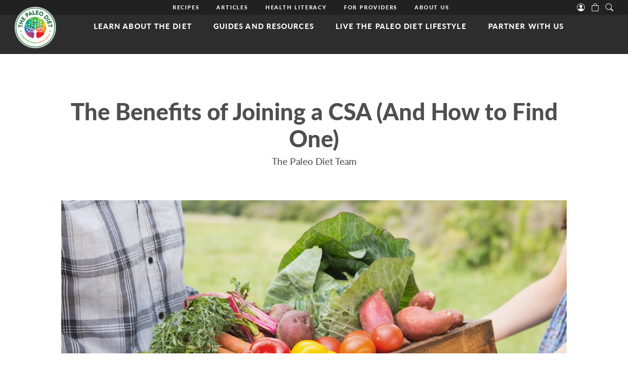

--- FILE ---
content_type: text/html; charset=UTF-8
request_url: https://thepaleodiet.com/community-supported-agriculture-for-your-health-sustainability-and-wallet/
body_size: 22860
content:
<!DOCTYPE html>
<html lang="en">
<head>
	<meta charset="utf-8">
	<meta name="viewport" content="width=device-width, initial-scale=1.0">
	<title>The Benefits of Joining a CSA (And How to Find One) - The Paleo Diet&reg;</title>
	<script type="text/javascript" defer="defer" src=https://extend.vimeocdn.com/ga/124226284.js></script>
	<script type="text/javascript">
	window.dataLayer = window.dataLayer || [];

	function gtag() {
		dataLayer.push(arguments);
	}

	gtag("consent", "default", {
		ad_personalization: "denied",
		ad_storage: "denied",
		ad_user_data: "denied",
		analytics_storage: "denied",
		functionality_storage: "denied",
		personalization_storage: "denied",
		security_storage: "granted",
		wait_for_update: 500,
	});
	gtag("set", "ads_data_redaction", true);
	</script>
<script type="text/javascript"
		id="Cookiebot"
		src="https://consent.cookiebot.com/uc.js"
		data-implementation="wp"
		data-cbid="49f1c237-af5c-4504-97f3-332c8b27fb36"
						data-culture="EN"
				async	></script>
<meta name='robots' content='index, follow, max-image-preview:large, max-snippet:-1, max-video-preview:-1' />
<script>window._wca = window._wca || [];</script>

	<!-- This site is optimized with the Yoast SEO Premium plugin v26.2 (Yoast SEO v26.6) - https://yoast.com/wordpress/plugins/seo/ -->
	<meta name="description" content="It can be a challenge to find inexpensive, locally grown produce and meat that’s Paleo. Community Supported Agriculture may be the solution." />
	<link rel="canonical" href="https://thepaleodiet.com/community-supported-agriculture-for-your-health-sustainability-and-wallet/" />
	<meta property="og:locale" content="en_US" />
	<meta property="og:type" content="article" />
	<meta property="og:title" content="The Benefits of Joining a CSA (And How to Find One)" />
	<meta property="og:description" content="It can be a challenge to find inexpensive, locally grown produce and meat that’s Paleo. Community Supported Agriculture may be the solution." />
	<meta property="og:url" content="https://thepaleodiet.com/community-supported-agriculture-for-your-health-sustainability-and-wallet/" />
	<meta property="og:site_name" content="The Paleo Diet&reg;" />
	<meta property="article:publisher" content="https://www.facebook.com/RealPaleoDiet/" />
	<meta property="article:published_time" content="2019-08-04T20:00:00+00:00" />
	<meta property="article:modified_time" content="2024-03-14T22:58:29+00:00" />
	<meta property="og:image" content="https://thepaleodiet.com/wp-content/uploads/2023/05/collecting-produce-CSA.jpg" />
	<meta property="og:image:width" content="900" />
	<meta property="og:image:height" content="600" />
	<meta property="og:image:type" content="image/jpeg" />
	<meta name="author" content="The Paleo Diet Administrator" />
	<meta name="twitter:card" content="summary_large_image" />
	<meta name="twitter:creator" content="@thepaleodiet" />
	<meta name="twitter:site" content="@thepaleodiet" />
	<meta name="twitter:label1" content="Written by" />
	<meta name="twitter:data1" content="The Paleo Diet Administrator" />
	<meta name="twitter:label2" content="Est. reading time" />
	<meta name="twitter:data2" content="3 minutes" />
	<!-- / Yoast SEO Premium plugin. -->


<link rel='dns-prefetch' href='//www.googletagmanager.com' />
<link rel='dns-prefetch' href='//www.google.com' />
<link rel='dns-prefetch' href='//stats.wp.com' />
<link rel="alternate" title="oEmbed (JSON)" type="application/json+oembed" href="https://thepaleodiet.com/wp-json/oembed/1.0/embed?url=https%3A%2F%2Fthepaleodiet.com%2Fcommunity-supported-agriculture-for-your-health-sustainability-and-wallet%2F" />
<link rel="alternate" title="oEmbed (XML)" type="text/xml+oembed" href="https://thepaleodiet.com/wp-json/oembed/1.0/embed?url=https%3A%2F%2Fthepaleodiet.com%2Fcommunity-supported-agriculture-for-your-health-sustainability-and-wallet%2F&#038;format=xml" />
<style id='wp-img-auto-sizes-contain-inline-css'>
img:is([sizes=auto i],[sizes^="auto," i]){contain-intrinsic-size:3000px 1500px}
/*# sourceURL=wp-img-auto-sizes-contain-inline-css */
</style>
<style id='wp-emoji-styles-inline-css'>

	img.wp-smiley, img.emoji {
		display: inline !important;
		border: none !important;
		box-shadow: none !important;
		height: 1em !important;
		width: 1em !important;
		margin: 0 0.07em !important;
		vertical-align: -0.1em !important;
		background: none !important;
		padding: 0 !important;
	}
/*# sourceURL=wp-emoji-styles-inline-css */
</style>
<style id='wp-block-library-inline-css'>
:root{--wp-block-synced-color:#7a00df;--wp-block-synced-color--rgb:122,0,223;--wp-bound-block-color:var(--wp-block-synced-color);--wp-editor-canvas-background:#ddd;--wp-admin-theme-color:#007cba;--wp-admin-theme-color--rgb:0,124,186;--wp-admin-theme-color-darker-10:#006ba1;--wp-admin-theme-color-darker-10--rgb:0,107,160.5;--wp-admin-theme-color-darker-20:#005a87;--wp-admin-theme-color-darker-20--rgb:0,90,135;--wp-admin-border-width-focus:2px}@media (min-resolution:192dpi){:root{--wp-admin-border-width-focus:1.5px}}.wp-element-button{cursor:pointer}:root .has-very-light-gray-background-color{background-color:#eee}:root .has-very-dark-gray-background-color{background-color:#313131}:root .has-very-light-gray-color{color:#eee}:root .has-very-dark-gray-color{color:#313131}:root .has-vivid-green-cyan-to-vivid-cyan-blue-gradient-background{background:linear-gradient(135deg,#00d084,#0693e3)}:root .has-purple-crush-gradient-background{background:linear-gradient(135deg,#34e2e4,#4721fb 50%,#ab1dfe)}:root .has-hazy-dawn-gradient-background{background:linear-gradient(135deg,#faaca8,#dad0ec)}:root .has-subdued-olive-gradient-background{background:linear-gradient(135deg,#fafae1,#67a671)}:root .has-atomic-cream-gradient-background{background:linear-gradient(135deg,#fdd79a,#004a59)}:root .has-nightshade-gradient-background{background:linear-gradient(135deg,#330968,#31cdcf)}:root .has-midnight-gradient-background{background:linear-gradient(135deg,#020381,#2874fc)}:root{--wp--preset--font-size--normal:16px;--wp--preset--font-size--huge:42px}.has-regular-font-size{font-size:1em}.has-larger-font-size{font-size:2.625em}.has-normal-font-size{font-size:var(--wp--preset--font-size--normal)}.has-huge-font-size{font-size:var(--wp--preset--font-size--huge)}.has-text-align-center{text-align:center}.has-text-align-left{text-align:left}.has-text-align-right{text-align:right}.has-fit-text{white-space:nowrap!important}#end-resizable-editor-section{display:none}.aligncenter{clear:both}.items-justified-left{justify-content:flex-start}.items-justified-center{justify-content:center}.items-justified-right{justify-content:flex-end}.items-justified-space-between{justify-content:space-between}.screen-reader-text{border:0;clip-path:inset(50%);height:1px;margin:-1px;overflow:hidden;padding:0;position:absolute;width:1px;word-wrap:normal!important}.screen-reader-text:focus{background-color:#ddd;clip-path:none;color:#444;display:block;font-size:1em;height:auto;left:5px;line-height:normal;padding:15px 23px 14px;text-decoration:none;top:5px;width:auto;z-index:100000}html :where(.has-border-color){border-style:solid}html :where([style*=border-top-color]){border-top-style:solid}html :where([style*=border-right-color]){border-right-style:solid}html :where([style*=border-bottom-color]){border-bottom-style:solid}html :where([style*=border-left-color]){border-left-style:solid}html :where([style*=border-width]){border-style:solid}html :where([style*=border-top-width]){border-top-style:solid}html :where([style*=border-right-width]){border-right-style:solid}html :where([style*=border-bottom-width]){border-bottom-style:solid}html :where([style*=border-left-width]){border-left-style:solid}html :where(img[class*=wp-image-]){height:auto;max-width:100%}:where(figure){margin:0 0 1em}html :where(.is-position-sticky){--wp-admin--admin-bar--position-offset:var(--wp-admin--admin-bar--height,0px)}@media screen and (max-width:600px){html :where(.is-position-sticky){--wp-admin--admin-bar--position-offset:0px}}

/*# sourceURL=wp-block-library-inline-css */
</style><style id='wp-block-heading-inline-css'>
h1:where(.wp-block-heading).has-background,h2:where(.wp-block-heading).has-background,h3:where(.wp-block-heading).has-background,h4:where(.wp-block-heading).has-background,h5:where(.wp-block-heading).has-background,h6:where(.wp-block-heading).has-background{padding:1.25em 2.375em}h1.has-text-align-left[style*=writing-mode]:where([style*=vertical-lr]),h1.has-text-align-right[style*=writing-mode]:where([style*=vertical-rl]),h2.has-text-align-left[style*=writing-mode]:where([style*=vertical-lr]),h2.has-text-align-right[style*=writing-mode]:where([style*=vertical-rl]),h3.has-text-align-left[style*=writing-mode]:where([style*=vertical-lr]),h3.has-text-align-right[style*=writing-mode]:where([style*=vertical-rl]),h4.has-text-align-left[style*=writing-mode]:where([style*=vertical-lr]),h4.has-text-align-right[style*=writing-mode]:where([style*=vertical-rl]),h5.has-text-align-left[style*=writing-mode]:where([style*=vertical-lr]),h5.has-text-align-right[style*=writing-mode]:where([style*=vertical-rl]),h6.has-text-align-left[style*=writing-mode]:where([style*=vertical-lr]),h6.has-text-align-right[style*=writing-mode]:where([style*=vertical-rl]){rotate:180deg}
/*# sourceURL=https://thepaleodiet.com/wp-includes/blocks/heading/style.min.css */
</style>
<style id='wp-block-list-inline-css'>
ol,ul{box-sizing:border-box}:root :where(.wp-block-list.has-background){padding:1.25em 2.375em}
/*# sourceURL=https://thepaleodiet.com/wp-includes/blocks/list/style.min.css */
</style>
<style id='wp-block-paragraph-inline-css'>
.is-small-text{font-size:.875em}.is-regular-text{font-size:1em}.is-large-text{font-size:2.25em}.is-larger-text{font-size:3em}.has-drop-cap:not(:focus):first-letter{float:left;font-size:8.4em;font-style:normal;font-weight:100;line-height:.68;margin:.05em .1em 0 0;text-transform:uppercase}body.rtl .has-drop-cap:not(:focus):first-letter{float:none;margin-left:.1em}p.has-drop-cap.has-background{overflow:hidden}:root :where(p.has-background){padding:1.25em 2.375em}:where(p.has-text-color:not(.has-link-color)) a{color:inherit}p.has-text-align-left[style*="writing-mode:vertical-lr"],p.has-text-align-right[style*="writing-mode:vertical-rl"]{rotate:180deg}
/*# sourceURL=https://thepaleodiet.com/wp-includes/blocks/paragraph/style.min.css */
</style>
<link rel='stylesheet' id='wc-blocks-style-css' href='https://thepaleodiet.com/wp-content/plugins/woocommerce/assets/client/blocks/wc-blocks.css?ver=wc-10.4.3' media='all' />
<style id='global-styles-inline-css'>
:root{--wp--preset--aspect-ratio--square: 1;--wp--preset--aspect-ratio--4-3: 4/3;--wp--preset--aspect-ratio--3-4: 3/4;--wp--preset--aspect-ratio--3-2: 3/2;--wp--preset--aspect-ratio--2-3: 2/3;--wp--preset--aspect-ratio--16-9: 16/9;--wp--preset--aspect-ratio--9-16: 9/16;--wp--preset--color--black: #000000;--wp--preset--color--cyan-bluish-gray: #abb8c3;--wp--preset--color--white: #ffffff;--wp--preset--color--pale-pink: #f78da7;--wp--preset--color--vivid-red: #cf2e2e;--wp--preset--color--luminous-vivid-orange: #ff6900;--wp--preset--color--luminous-vivid-amber: #fcb900;--wp--preset--color--light-green-cyan: #7bdcb5;--wp--preset--color--vivid-green-cyan: #00d084;--wp--preset--color--pale-cyan-blue: #8ed1fc;--wp--preset--color--vivid-cyan-blue: #0693e3;--wp--preset--color--vivid-purple: #9b51e0;--wp--preset--color--light-blue: #00AEEF;--wp--preset--color--dark-blue: #182550;--wp--preset--color--light-green: #BFD730;--wp--preset--color--light-gray: #E2E3E6;--wp--preset--color--medium-gray: #B1B7C3;--wp--preset--color--dark-gray: #52656E;--wp--preset--gradient--vivid-cyan-blue-to-vivid-purple: linear-gradient(135deg,rgb(6,147,227) 0%,rgb(155,81,224) 100%);--wp--preset--gradient--light-green-cyan-to-vivid-green-cyan: linear-gradient(135deg,rgb(122,220,180) 0%,rgb(0,208,130) 100%);--wp--preset--gradient--luminous-vivid-amber-to-luminous-vivid-orange: linear-gradient(135deg,rgb(252,185,0) 0%,rgb(255,105,0) 100%);--wp--preset--gradient--luminous-vivid-orange-to-vivid-red: linear-gradient(135deg,rgb(255,105,0) 0%,rgb(207,46,46) 100%);--wp--preset--gradient--very-light-gray-to-cyan-bluish-gray: linear-gradient(135deg,rgb(238,238,238) 0%,rgb(169,184,195) 100%);--wp--preset--gradient--cool-to-warm-spectrum: linear-gradient(135deg,rgb(74,234,220) 0%,rgb(151,120,209) 20%,rgb(207,42,186) 40%,rgb(238,44,130) 60%,rgb(251,105,98) 80%,rgb(254,248,76) 100%);--wp--preset--gradient--blush-light-purple: linear-gradient(135deg,rgb(255,206,236) 0%,rgb(152,150,240) 100%);--wp--preset--gradient--blush-bordeaux: linear-gradient(135deg,rgb(254,205,165) 0%,rgb(254,45,45) 50%,rgb(107,0,62) 100%);--wp--preset--gradient--luminous-dusk: linear-gradient(135deg,rgb(255,203,112) 0%,rgb(199,81,192) 50%,rgb(65,88,208) 100%);--wp--preset--gradient--pale-ocean: linear-gradient(135deg,rgb(255,245,203) 0%,rgb(182,227,212) 50%,rgb(51,167,181) 100%);--wp--preset--gradient--electric-grass: linear-gradient(135deg,rgb(202,248,128) 0%,rgb(113,206,126) 100%);--wp--preset--gradient--midnight: linear-gradient(135deg,rgb(2,3,129) 0%,rgb(40,116,252) 100%);--wp--preset--font-size--small: 12px;--wp--preset--font-size--medium: 16px;--wp--preset--font-size--large: 20px;--wp--preset--font-size--x-large: 42px;--wp--preset--font-size--xsmall: 10px;--wp--preset--font-size--xlarge: 26px;--wp--preset--font-size--xxlarge: 36px;--wp--preset--spacing--20: 0.44rem;--wp--preset--spacing--30: 0.67rem;--wp--preset--spacing--40: 1rem;--wp--preset--spacing--50: 1.5rem;--wp--preset--spacing--60: 2.25rem;--wp--preset--spacing--70: 3.38rem;--wp--preset--spacing--80: 5.06rem;--wp--preset--shadow--natural: 6px 6px 9px rgba(0, 0, 0, 0.2);--wp--preset--shadow--deep: 12px 12px 50px rgba(0, 0, 0, 0.4);--wp--preset--shadow--sharp: 6px 6px 0px rgba(0, 0, 0, 0.2);--wp--preset--shadow--outlined: 6px 6px 0px -3px rgb(255, 255, 255), 6px 6px rgb(0, 0, 0);--wp--preset--shadow--crisp: 6px 6px 0px rgb(0, 0, 0);}:root { --wp--style--global--content-size: 720px;--wp--style--global--wide-size: 1080px; }:where(body) { margin: 0; }.wp-site-blocks > .alignleft { float: left; margin-right: 2em; }.wp-site-blocks > .alignright { float: right; margin-left: 2em; }.wp-site-blocks > .aligncenter { justify-content: center; margin-left: auto; margin-right: auto; }:where(.wp-site-blocks) > * { margin-block-start: 24px; margin-block-end: 0; }:where(.wp-site-blocks) > :first-child { margin-block-start: 0; }:where(.wp-site-blocks) > :last-child { margin-block-end: 0; }:root { --wp--style--block-gap: 24px; }:root :where(.is-layout-flow) > :first-child{margin-block-start: 0;}:root :where(.is-layout-flow) > :last-child{margin-block-end: 0;}:root :where(.is-layout-flow) > *{margin-block-start: 24px;margin-block-end: 0;}:root :where(.is-layout-constrained) > :first-child{margin-block-start: 0;}:root :where(.is-layout-constrained) > :last-child{margin-block-end: 0;}:root :where(.is-layout-constrained) > *{margin-block-start: 24px;margin-block-end: 0;}:root :where(.is-layout-flex){gap: 24px;}:root :where(.is-layout-grid){gap: 24px;}.is-layout-flow > .alignleft{float: left;margin-inline-start: 0;margin-inline-end: 2em;}.is-layout-flow > .alignright{float: right;margin-inline-start: 2em;margin-inline-end: 0;}.is-layout-flow > .aligncenter{margin-left: auto !important;margin-right: auto !important;}.is-layout-constrained > .alignleft{float: left;margin-inline-start: 0;margin-inline-end: 2em;}.is-layout-constrained > .alignright{float: right;margin-inline-start: 2em;margin-inline-end: 0;}.is-layout-constrained > .aligncenter{margin-left: auto !important;margin-right: auto !important;}.is-layout-constrained > :where(:not(.alignleft):not(.alignright):not(.alignfull)){max-width: var(--wp--style--global--content-size);margin-left: auto !important;margin-right: auto !important;}.is-layout-constrained > .alignwide{max-width: var(--wp--style--global--wide-size);}body .is-layout-flex{display: flex;}.is-layout-flex{flex-wrap: wrap;align-items: center;}.is-layout-flex > :is(*, div){margin: 0;}body .is-layout-grid{display: grid;}.is-layout-grid > :is(*, div){margin: 0;}body{padding-top: 0px;padding-right: 0px;padding-bottom: 0px;padding-left: 0px;}a:where(:not(.wp-element-button)){text-decoration: underline;}:root :where(.wp-element-button, .wp-block-button__link){background-color: #32373c;border-width: 0;color: #fff;font-family: inherit;font-size: inherit;font-style: inherit;font-weight: inherit;letter-spacing: inherit;line-height: inherit;padding-top: calc(0.667em + 2px);padding-right: calc(1.333em + 2px);padding-bottom: calc(0.667em + 2px);padding-left: calc(1.333em + 2px);text-decoration: none;text-transform: inherit;}.has-black-color{color: var(--wp--preset--color--black) !important;}.has-cyan-bluish-gray-color{color: var(--wp--preset--color--cyan-bluish-gray) !important;}.has-white-color{color: var(--wp--preset--color--white) !important;}.has-pale-pink-color{color: var(--wp--preset--color--pale-pink) !important;}.has-vivid-red-color{color: var(--wp--preset--color--vivid-red) !important;}.has-luminous-vivid-orange-color{color: var(--wp--preset--color--luminous-vivid-orange) !important;}.has-luminous-vivid-amber-color{color: var(--wp--preset--color--luminous-vivid-amber) !important;}.has-light-green-cyan-color{color: var(--wp--preset--color--light-green-cyan) !important;}.has-vivid-green-cyan-color{color: var(--wp--preset--color--vivid-green-cyan) !important;}.has-pale-cyan-blue-color{color: var(--wp--preset--color--pale-cyan-blue) !important;}.has-vivid-cyan-blue-color{color: var(--wp--preset--color--vivid-cyan-blue) !important;}.has-vivid-purple-color{color: var(--wp--preset--color--vivid-purple) !important;}.has-light-blue-color{color: var(--wp--preset--color--light-blue) !important;}.has-dark-blue-color{color: var(--wp--preset--color--dark-blue) !important;}.has-light-green-color{color: var(--wp--preset--color--light-green) !important;}.has-light-gray-color{color: var(--wp--preset--color--light-gray) !important;}.has-medium-gray-color{color: var(--wp--preset--color--medium-gray) !important;}.has-dark-gray-color{color: var(--wp--preset--color--dark-gray) !important;}.has-black-background-color{background-color: var(--wp--preset--color--black) !important;}.has-cyan-bluish-gray-background-color{background-color: var(--wp--preset--color--cyan-bluish-gray) !important;}.has-white-background-color{background-color: var(--wp--preset--color--white) !important;}.has-pale-pink-background-color{background-color: var(--wp--preset--color--pale-pink) !important;}.has-vivid-red-background-color{background-color: var(--wp--preset--color--vivid-red) !important;}.has-luminous-vivid-orange-background-color{background-color: var(--wp--preset--color--luminous-vivid-orange) !important;}.has-luminous-vivid-amber-background-color{background-color: var(--wp--preset--color--luminous-vivid-amber) !important;}.has-light-green-cyan-background-color{background-color: var(--wp--preset--color--light-green-cyan) !important;}.has-vivid-green-cyan-background-color{background-color: var(--wp--preset--color--vivid-green-cyan) !important;}.has-pale-cyan-blue-background-color{background-color: var(--wp--preset--color--pale-cyan-blue) !important;}.has-vivid-cyan-blue-background-color{background-color: var(--wp--preset--color--vivid-cyan-blue) !important;}.has-vivid-purple-background-color{background-color: var(--wp--preset--color--vivid-purple) !important;}.has-light-blue-background-color{background-color: var(--wp--preset--color--light-blue) !important;}.has-dark-blue-background-color{background-color: var(--wp--preset--color--dark-blue) !important;}.has-light-green-background-color{background-color: var(--wp--preset--color--light-green) !important;}.has-light-gray-background-color{background-color: var(--wp--preset--color--light-gray) !important;}.has-medium-gray-background-color{background-color: var(--wp--preset--color--medium-gray) !important;}.has-dark-gray-background-color{background-color: var(--wp--preset--color--dark-gray) !important;}.has-black-border-color{border-color: var(--wp--preset--color--black) !important;}.has-cyan-bluish-gray-border-color{border-color: var(--wp--preset--color--cyan-bluish-gray) !important;}.has-white-border-color{border-color: var(--wp--preset--color--white) !important;}.has-pale-pink-border-color{border-color: var(--wp--preset--color--pale-pink) !important;}.has-vivid-red-border-color{border-color: var(--wp--preset--color--vivid-red) !important;}.has-luminous-vivid-orange-border-color{border-color: var(--wp--preset--color--luminous-vivid-orange) !important;}.has-luminous-vivid-amber-border-color{border-color: var(--wp--preset--color--luminous-vivid-amber) !important;}.has-light-green-cyan-border-color{border-color: var(--wp--preset--color--light-green-cyan) !important;}.has-vivid-green-cyan-border-color{border-color: var(--wp--preset--color--vivid-green-cyan) !important;}.has-pale-cyan-blue-border-color{border-color: var(--wp--preset--color--pale-cyan-blue) !important;}.has-vivid-cyan-blue-border-color{border-color: var(--wp--preset--color--vivid-cyan-blue) !important;}.has-vivid-purple-border-color{border-color: var(--wp--preset--color--vivid-purple) !important;}.has-light-blue-border-color{border-color: var(--wp--preset--color--light-blue) !important;}.has-dark-blue-border-color{border-color: var(--wp--preset--color--dark-blue) !important;}.has-light-green-border-color{border-color: var(--wp--preset--color--light-green) !important;}.has-light-gray-border-color{border-color: var(--wp--preset--color--light-gray) !important;}.has-medium-gray-border-color{border-color: var(--wp--preset--color--medium-gray) !important;}.has-dark-gray-border-color{border-color: var(--wp--preset--color--dark-gray) !important;}.has-vivid-cyan-blue-to-vivid-purple-gradient-background{background: var(--wp--preset--gradient--vivid-cyan-blue-to-vivid-purple) !important;}.has-light-green-cyan-to-vivid-green-cyan-gradient-background{background: var(--wp--preset--gradient--light-green-cyan-to-vivid-green-cyan) !important;}.has-luminous-vivid-amber-to-luminous-vivid-orange-gradient-background{background: var(--wp--preset--gradient--luminous-vivid-amber-to-luminous-vivid-orange) !important;}.has-luminous-vivid-orange-to-vivid-red-gradient-background{background: var(--wp--preset--gradient--luminous-vivid-orange-to-vivid-red) !important;}.has-very-light-gray-to-cyan-bluish-gray-gradient-background{background: var(--wp--preset--gradient--very-light-gray-to-cyan-bluish-gray) !important;}.has-cool-to-warm-spectrum-gradient-background{background: var(--wp--preset--gradient--cool-to-warm-spectrum) !important;}.has-blush-light-purple-gradient-background{background: var(--wp--preset--gradient--blush-light-purple) !important;}.has-blush-bordeaux-gradient-background{background: var(--wp--preset--gradient--blush-bordeaux) !important;}.has-luminous-dusk-gradient-background{background: var(--wp--preset--gradient--luminous-dusk) !important;}.has-pale-ocean-gradient-background{background: var(--wp--preset--gradient--pale-ocean) !important;}.has-electric-grass-gradient-background{background: var(--wp--preset--gradient--electric-grass) !important;}.has-midnight-gradient-background{background: var(--wp--preset--gradient--midnight) !important;}.has-small-font-size{font-size: var(--wp--preset--font-size--small) !important;}.has-medium-font-size{font-size: var(--wp--preset--font-size--medium) !important;}.has-large-font-size{font-size: var(--wp--preset--font-size--large) !important;}.has-x-large-font-size{font-size: var(--wp--preset--font-size--x-large) !important;}.has-xsmall-font-size{font-size: var(--wp--preset--font-size--xsmall) !important;}.has-xlarge-font-size{font-size: var(--wp--preset--font-size--xlarge) !important;}.has-xxlarge-font-size{font-size: var(--wp--preset--font-size--xxlarge) !important;}
/*# sourceURL=global-styles-inline-css */
</style>

<link rel='stylesheet' id='woocommerce-layout-css' href='https://thepaleodiet.com/wp-content/plugins/woocommerce/assets/css/woocommerce-layout.css?ver=10.4.3' media='all' />
<style id='woocommerce-layout-inline-css'>

	.infinite-scroll .woocommerce-pagination {
		display: none;
	}
/*# sourceURL=woocommerce-layout-inline-css */
</style>
<link rel='stylesheet' id='woocommerce-smallscreen-css' href='https://thepaleodiet.com/wp-content/plugins/woocommerce/assets/css/woocommerce-smallscreen.css?ver=10.4.3' media='only screen and (max-width: 768px)' />
<link rel='stylesheet' id='woocommerce-general-css' href='https://thepaleodiet.com/wp-content/plugins/woocommerce/assets/css/woocommerce.css?ver=10.4.3' media='all' />
<style id='woocommerce-inline-inline-css'>
.woocommerce form .form-row .required { visibility: visible; }
/*# sourceURL=woocommerce-inline-inline-css */
</style>
<link rel='stylesheet' id='tpd-theme-css' href='https://thepaleodiet.com/wp-content/themes/thepaleodiet/assets/css/theme.css?ver=1730401070' media='all' />
<link rel='stylesheet' id='tpd-print-css' href='https://thepaleodiet.com/wp-content/themes/thepaleodiet/assets/css/print.css?ver=1696876599' media='print' />
<link rel='stylesheet' id='simple-favorites-css' href='https://thepaleodiet.com/wp-content/plugins/favorites/assets/css/favorites.css?ver=2.3.6' media='all' />
<style id='kadence-blocks-global-variables-inline-css'>
:root {--global-kb-font-size-sm:clamp(0.8rem, 0.73rem + 0.217vw, 0.9rem);--global-kb-font-size-md:clamp(1.1rem, 0.995rem + 0.326vw, 1.25rem);--global-kb-font-size-lg:clamp(1.75rem, 1.576rem + 0.543vw, 2rem);--global-kb-font-size-xl:clamp(2.25rem, 1.728rem + 1.63vw, 3rem);--global-kb-font-size-xxl:clamp(2.5rem, 1.456rem + 3.26vw, 4rem);--global-kb-font-size-xxxl:clamp(2.75rem, 0.489rem + 7.065vw, 6rem);}:root {--global-palette1: #3182CE;--global-palette2: #2B6CB0;--global-palette3: #1A202C;--global-palette4: #2D3748;--global-palette5: #4A5568;--global-palette6: #718096;--global-palette7: #EDF2F7;--global-palette8: #F7FAFC;--global-palette9: #ffffff;}
/*# sourceURL=kadence-blocks-global-variables-inline-css */
</style>
<link rel='stylesheet' id='sharedaddy-css' href='https://thepaleodiet.com/wp-content/plugins/jetpack/modules/sharedaddy/sharing.css?ver=15.3.1' media='all' />
<link rel='stylesheet' id='social-logos-css' href='https://thepaleodiet.com/wp-content/plugins/jetpack/_inc/social-logos/social-logos.min.css?ver=15.3.1' media='all' />
<script id="woocommerce-google-analytics-integration-gtag-js-after">
/* Google Analytics for WooCommerce (gtag.js) */
					window.dataLayer = window.dataLayer || [];
					function gtag(){dataLayer.push(arguments);}
					// Set up default consent state.
					for ( const mode of [{"analytics_storage":"denied","ad_storage":"denied","ad_user_data":"denied","ad_personalization":"denied","region":["AT","BE","BG","HR","CY","CZ","DK","EE","FI","FR","DE","GR","HU","IS","IE","IT","LV","LI","LT","LU","MT","NL","NO","PL","PT","RO","SK","SI","ES","SE","GB","CH"]}] || [] ) {
						gtag( "consent", "default", { "wait_for_update": 500, ...mode } );
					}
					gtag("js", new Date());
					gtag("set", "developer_id.dOGY3NW", true);
					gtag("config", "G-7FBHNR2QGB", {"track_404":true,"allow_google_signals":false,"logged_in":false,"linker":{"domains":[],"allow_incoming":false},"custom_map":{"dimension1":"logged_in"}});
//# sourceURL=woocommerce-google-analytics-integration-gtag-js-after
</script>
<script src="https://thepaleodiet.com/wp-includes/js/jquery/jquery.min.js?ver=3.7.1" id="jquery-core-js"></script>
<script src="https://thepaleodiet.com/wp-includes/js/jquery/jquery-migrate.min.js?ver=3.4.1" id="jquery-migrate-js"></script>
<script src="https://thepaleodiet.com/wp-content/plugins/recaptcha-woo/js/rcfwc.js?ver=1.0" id="rcfwc-js-js" defer data-wp-strategy="defer"></script>
<script src="https://www.google.com/recaptcha/api.js?hl=en_US" id="recaptcha-js" defer data-wp-strategy="defer"></script>
<script src="https://thepaleodiet.com/wp-content/plugins/woocommerce/assets/js/jquery-blockui/jquery.blockUI.min.js?ver=2.7.0-wc.10.4.3" id="wc-jquery-blockui-js" defer data-wp-strategy="defer"></script>
<script id="wc-add-to-cart-js-extra">
var wc_add_to_cart_params = {"ajax_url":"/wp-admin/admin-ajax.php","wc_ajax_url":"/?wc-ajax=%%endpoint%%","i18n_view_cart":"View cart","cart_url":"https://thepaleodiet.com/cart/","is_cart":"","cart_redirect_after_add":"no"};
//# sourceURL=wc-add-to-cart-js-extra
</script>
<script src="https://thepaleodiet.com/wp-content/plugins/woocommerce/assets/js/frontend/add-to-cart.min.js?ver=10.4.3" id="wc-add-to-cart-js" defer data-wp-strategy="defer"></script>
<script src="https://thepaleodiet.com/wp-content/plugins/woocommerce/assets/js/js-cookie/js.cookie.min.js?ver=2.1.4-wc.10.4.3" id="wc-js-cookie-js" defer data-wp-strategy="defer"></script>
<script id="woocommerce-js-extra">
var woocommerce_params = {"ajax_url":"/wp-admin/admin-ajax.php","wc_ajax_url":"/?wc-ajax=%%endpoint%%","i18n_password_show":"Show password","i18n_password_hide":"Hide password"};
//# sourceURL=woocommerce-js-extra
</script>
<script src="https://thepaleodiet.com/wp-content/plugins/woocommerce/assets/js/frontend/woocommerce.min.js?ver=10.4.3" id="woocommerce-js" defer data-wp-strategy="defer"></script>
<script src="https://stats.wp.com/s-202604.js" id="woocommerce-analytics-js" defer data-wp-strategy="defer"></script>
<script id="favorites-js-extra">
var favorites_data = {"ajaxurl":"https://thepaleodiet.com/wp-admin/admin-ajax.php","nonce":"0ea8691734","favorite":"","favorited":"","includecount":"1","indicate_loading":"","loading_text":"Loading","loading_image":"","loading_image_active":"","loading_image_preload":"","cache_enabled":"1","button_options":{"button_type":"custom","custom_colors":false,"box_shadow":false,"include_count":true,"default":{"background_default":false,"border_default":false,"text_default":false,"icon_default":false,"count_default":false},"active":{"background_active":false,"border_active":false,"text_active":false,"icon_active":false,"count_active":false}},"authentication_modal_content":"\u003Cp\u003EPlease login to add bookmarks.\u003C/p\u003E\n\u003Cp\u003E\u003Ca href=\"#\" data-favorites-modal-close\u003EDismiss this notice\u003C/a\u003E\u003C/p\u003E\n","authentication_redirect":"1","dev_mode":"","logged_in":"","user_id":"0","authentication_redirect_url":"https://thepaleodiet.com/my-account/"};
//# sourceURL=favorites-js-extra
</script>
<script src="https://thepaleodiet.com/wp-content/plugins/favorites/assets/js/favorites.min.js?ver=2.3.6" id="favorites-js"></script>
<link rel="https://api.w.org/" href="https://thepaleodiet.com/wp-json/" /><link rel="alternate" title="JSON" type="application/json" href="https://thepaleodiet.com/wp-json/wp/v2/posts/7781" /><link rel="EditURI" type="application/rsd+xml" title="RSD" href="https://thepaleodiet.com/xmlrpc.php?rsd" />
<meta name="generator" content="WordPress 6.9" />
<meta name="generator" content="WooCommerce 10.4.3" />
<link rel='shortlink' href='https://thepaleodiet.com/?p=7781' />
<script type="application/ld+json">{"@context":"https:\/\/schema.org","@type":"Article","headline":"The Benefits of Joining a CSA (And How to Find One)","thumbnailUrl":"https:\/\/thepaleodiet.com\/wp-content\/uploads\/2023\/05\/collecting-produce-CSA-480x480.jpg","image":{"@type":"imageObject","url":"https:\/\/thepaleodiet.com\/wp-content\/uploads\/2023\/05\/collecting-produce-CSA.jpg"},"author":{"@type":"Person","name":"The Paleo Diet Team"},"datePublished":"2019-08-04 20:00:00","articleSection":"Grocery Shopping"}</script>    <!-- Facebook -->
    <script>
    !function(f,b,e,v,n,t,s)
    {if(f.fbq)return;n=f.fbq=function(){n.callMethod?
    n.callMethod.apply(n,arguments):n.queue.push(arguments)};
    if(!f._fbq)f._fbq=n;n.push=n;n.loaded=!0;n.version='2.0';
    n.queue=[];t=b.createElement(e);t.async=!0;
    t.src=v;s=b.getElementsByTagName(e)[0];
    s.parentNode.insertBefore(t,s)}(window,document,'script',
    'https://connect.facebook.net/en_US/fbevents.js');
    fbq('init', '674113173202743'); 
    fbq('track', 'PageView');
    </script>
    <!-- Google Tag Manager -->
    <script>(function(w,d,s,l,i){w[l]=w[l]||[];w[l].push({'gtm.start':
    new Date().getTime(),event:'gtm.js'});var f=d.getElementsByTagName(s)[0],
    j=d.createElement(s),dl=l!='dataLayer'?'&l='+l:'';j.async=true;j.src=
    'https://www.googletagmanager.com/gtm.js?id='+i+dl;f.parentNode.insertBefore(j,f);
    })(window,document,'script','dataLayer','GTM-K48HXFL');</script>
    <!-- End Google Tag Manager -->	<style>img#wpstats{display:none}</style>
			<noscript><style>.woocommerce-product-gallery{ opacity: 1 !important; }</style></noscript>
	<!-- start WooCommerce Mixpanel -->
<script type="text/javascript">(function(e,b){if(!b.__SV){var a,f,i,g;window.mixpanel=b;a=e.createElement("script");a.type="text/javascript";a.async=!0;a.src=("https:"===e.location.protocol?"https:":"http:")+'//cdn.mxpnl.com/libs/mixpanel-2-latest.min.js';f=e.getElementsByTagName("script")[0];f.parentNode.insertBefore(a,f);b._i=[];b.init=function(a,e,d){function f(b,h){var a=h.split(".");2==a.length&&(b=b[a[0]],h=a[1]);b[h]=function(){b.push([h].concat(Array.prototype.slice.call(arguments,0)))}}var c=b;"undefined"!==typeof d?c=b[d]=[]:d="mixpanel";c.people=c.people||[];c.toString=function(b){var a="mixpanel";"mixpanel"!==d&&(a+="."+d);b||(a+=" (stub)");return a};c.people.toString=function(){return c.toString(1)+".people (stub)"};i="disable track track_pageview track_links track_forms register register_once alias unregister identify name_tag set_config people.set people.set_once people.increment people.append people.track_charge people.clear_charges people.delete_user".split(" ");for(g=0;g<i.length;g++)f(c,i[g]);b._i.push([a,e,d])};b.__SV=1.2}})(document,window.mixpanel||[]);
	mixpanel.init("e9ac00f61a79e2b2d142e2dcdd74a72b");
</script>
<!-- end WooCommerce Mixpanel -->
		<link rel="icon" href="https://thepaleodiet.com/wp-content/uploads/2025/01/cropped-ThePaleoDiet_logo_rev12-24-32x32.png" sizes="32x32" />
<link rel="icon" href="https://thepaleodiet.com/wp-content/uploads/2025/01/cropped-ThePaleoDiet_logo_rev12-24-192x192.png" sizes="192x192" />
<link rel="apple-touch-icon" href="https://thepaleodiet.com/wp-content/uploads/2025/01/cropped-ThePaleoDiet_logo_rev12-24-180x180.png" />
<meta name="msapplication-TileImage" content="https://thepaleodiet.com/wp-content/uploads/2025/01/cropped-ThePaleoDiet_logo_rev12-24-270x270.png" />
		<style id="wp-custom-css">
			.woocommerce-billing-fields .mailchimp-newsletter {display:none;}		</style>
		<link rel='stylesheet' id='wc-stripe-blocks-checkout-style-css' href='https://thepaleodiet.com/wp-content/plugins/woocommerce-gateway-stripe/build/upe-blocks.css?ver=1e1661bb3db973deba05' media='all' />
</head>
<body class="wp-singular post-template-default single single-post postid-7781 single-format-standard wp-custom-logo wp-embed-responsive wp-theme-thepaleodiet theme-thepaleodiet woocommerce-no-js">
	<!-- Google Tag Manager (noscript) -->
    <noscript><iframe src="https://www.googletagmanager.com/ns.html?id=GTM-K48HXFL"
    height="0" width="0" style="display:none;visibility:hidden"></iframe></noscript>
    <!-- End Google Tag Manager (noscript) -->	<a class="accessibility" href="#main">Skip to Content</a>
	<noscript>
		  <div>Javascript must be enabled for the correct page display</div>
		</noscript>
	<div class="wrapper" id="top">
		<header class="header d-print-none">
			<nav class="navbar navbar-expand-lg text-lg-center">
				<div class="container-fluid">
					<a class="navbar-brand" href="/">
						<img class="position-relative" src="/wp-content/themes/thepaleodiet/assets/images/ThePaleoDiet_logo_rev12-24.png" width="84" height="84" alt="The Paleo Diet">
					</a>
					<a href="#" class="navbar-toggler me-20 mt-10 ms-auto" role="button" data-bs-toggle="offcanvas" data-bs-target="#navbarOffcanvasLg" aria-controls="navbarOffcanvasLg" aria-label="Toggle navigation">
						<span class="navbar-toggler-icon"></span>
					</a>
					<div class="offcanvas offcanvas-end bg-dark" tabindex="-1" id="navbarOffcanvasLg" aria-labelledby="navbarOffcanvasLgLabel">
						<div class="header-lines-holder">
							<div class="header-line-secondary">
								<ul id="menu-secondary-menu" class="navbar-nav me-auto mb-lg-0 justify-content-lg-center"><li class="nav-item nav-recipes"><a class="nav-link" href="https://thepaleodiet.com/recipes/">Recipes</a></li>
<li class="nav-item nav-articles"><a class="nav-link" href="https://thepaleodiet.com/articles/">Articles</a></li>
<li class="nav-item nav-health-literacy"><a class="nav-link" href="https://thepaleodiet.com/health-literacy-for-a-strong-and-healthy-life/">Health Literacy</a></li>
<li class="nav-item nav-for-providers"><a class="nav-link" href="https://thepaleodiet.com/for-providers/">For Providers</a></li>
<li class="nav-item nav-about-us"><a class="nav-link" href="https://thepaleodiet.com/about/">About Us</a></li>
</ul>							</div>
							<div class="header-line-primary ps-lg-110">
								<ul class="navbar-nav me-auto mb-lg-0 justify-content-lg-around justify-content-xl-center">
																		<li class="nav-item">
										<a class="nav-link" href="https://thepaleodiet.com/learn-about-the-diet/">Learn About the Diet</a>
										<div class="nav-bar-drop text-start">
											<div class="drop-content-holder bg-white border-bottom border-12 border-why p-20 ps-xl-60 pt-xl-45 pb-xl-35">
												<div class="row">
													<div class="col-12 col-lg-6">
														<h3 class="color-why mb-30 d-none d-md-block">Learn About the Diet</h3>
																												<ul class="drop-content-list">
																														<li><a href="https://thepaleodiet.com/science-behind/">Science Behind</a></li>
																														<li><a href="https://thepaleodiet.com/learn-about-the-diet/is-it-paleo/">Is It Paleo?</a></li>
																														<li><a href="https://thepaleodiet.com/learn-about-the-diet/why-paleo/">Why Paleo</a></li>
																														<li><a href="https://thepaleodiet.com/frequently-asked-questions-about-the-paleo-diet/">Frequently Asked Questions</a></li>
																														<li><a href="https://thepaleodiet.com/learn-about-the-diet/the-paleo-diet-vs-other-diets/">Paleo vs. Other Protocols</a></li>
															 
														</ul>
														 
													 </div>
													 <div class="col-12 col-lg-6 ps-xl-30">
																												<span class="subtitle color-why">Suggested Articles</span>
																													<div class="row gx-25 align-items-lg-center mb-10">
																<div class="col-lg-4 d-none d-lg-block">
																	<a href="https://thepaleodiet.com/designed-by-nature-built-by-science/">
																		<img width="960" height="640" src="https://thepaleodiet.com/wp-content/uploads/2023/05/shutterstock_397768831_2021-12-17-013130_glms-scaled-960x640.jpg" class="img-fluid wp-post-image" alt="From above, smiling woman lying on grass with hands behind her head." decoding="async" fetchpriority="high" srcset="https://thepaleodiet.com/wp-content/uploads/2023/05/shutterstock_397768831_2021-12-17-013130_glms-scaled-960x640.jpg 960w, https://thepaleodiet.com/wp-content/uploads/2023/05/shutterstock_397768831_2021-12-17-013130_glms-scaled-1560x1040.jpg 1560w, https://thepaleodiet.com/wp-content/uploads/2023/05/shutterstock_397768831_2021-12-17-013130_glms-scaled-768x512.jpg 768w, https://thepaleodiet.com/wp-content/uploads/2023/05/shutterstock_397768831_2021-12-17-013130_glms-scaled-1536x1024.jpg 1536w, https://thepaleodiet.com/wp-content/uploads/2023/05/shutterstock_397768831_2021-12-17-013130_glms-scaled-2048x1366.jpg 2048w, https://thepaleodiet.com/wp-content/uploads/2023/05/shutterstock_397768831_2021-12-17-013130_glms-scaled-480x320.jpg 480w, https://thepaleodiet.com/wp-content/uploads/2023/05/shutterstock_397768831_2021-12-17-013130_glms-scaled-e1685972927914-720x480.jpg 720w, https://thepaleodiet.com/wp-content/uploads/2023/05/shutterstock_397768831_2021-12-17-013130_glms-scaled-e1685972927914-1440x960.jpg 1440w" sizes="(max-width: 960px) 100vw, 960px" />																	</a>
																</div>
																<div class="col-12 col-lg-8 pe-lg-80">
																	<a href="https://thepaleodiet.com/designed-by-nature-built-by-science/">The Paleo Diet: Designed by Nature, Built By Science</a>
																</div>
															</div>
																														<div class="row gx-25 align-items-lg-center mb-10">
																<div class="col-lg-4 d-none d-lg-block">
																	<a href="https://thepaleodiet.com/ultimate-benefits-going-paleo/">
																		<img width="720" height="480" src="https://thepaleodiet.com/wp-content/uploads/2023/05/pexels-ketut-subiyanto-4473612-720x480.jpg" class="img-fluid wp-post-image" alt="A woman smiles while doing a yoga pose with her young child on her back." decoding="async" srcset="https://thepaleodiet.com/wp-content/uploads/2023/05/pexels-ketut-subiyanto-4473612-720x480.jpg 720w, https://thepaleodiet.com/wp-content/uploads/2023/05/pexels-ketut-subiyanto-4473612-480x320.jpg 480w, https://thepaleodiet.com/wp-content/uploads/2023/05/pexels-ketut-subiyanto-4473612-768x512.jpg 768w, https://thepaleodiet.com/wp-content/uploads/2023/05/pexels-ketut-subiyanto-4473612.jpg 900w" sizes="(max-width: 720px) 100vw, 720px" />																	</a>
																</div>
																<div class="col-12 col-lg-8 pe-lg-80">
																	<a href="https://thepaleodiet.com/ultimate-benefits-going-paleo/">The Ultimate Benefits of Going Paleo</a>
																</div>
															</div>
																														<div class="row gx-25 align-items-lg-center mb-10">
																<div class="col-lg-4 d-none d-lg-block">
																	<a href="https://thepaleodiet.com/i-tried-the-paleo-diet-for-30-days-and-heres-what-happened/">
																		<img width="960" height="540" src="https://thepaleodiet.com/wp-content/uploads/2023/05/shutterstock_1085668037-e1686169994754-960x540.jpg" class="img-fluid wp-post-image" alt="Father and son prepping food in the kitchen." decoding="async" srcset="https://thepaleodiet.com/wp-content/uploads/2023/05/shutterstock_1085668037-e1686169994754-960x540.jpg 960w, https://thepaleodiet.com/wp-content/uploads/2023/05/shutterstock_1085668037-e1686169994754-480x270.jpg 480w, https://thepaleodiet.com/wp-content/uploads/2023/05/shutterstock_1085668037-e1686169994754-1560x878.jpg 1560w, https://thepaleodiet.com/wp-content/uploads/2023/05/shutterstock_1085668037-e1686169994754-768x432.jpg 768w, https://thepaleodiet.com/wp-content/uploads/2023/05/shutterstock_1085668037-e1686169994754-1536x864.jpg 1536w, https://thepaleodiet.com/wp-content/uploads/2023/05/shutterstock_1085668037-e1686169994754-720x405.jpg 720w, https://thepaleodiet.com/wp-content/uploads/2023/05/shutterstock_1085668037-e1686169994754-1440x810.jpg 1440w, https://thepaleodiet.com/wp-content/uploads/2023/05/shutterstock_1085668037-e1686169994754.jpg 1600w" sizes="(max-width: 960px) 100vw, 960px" />																	</a>
																</div>
																<div class="col-12 col-lg-8 pe-lg-80">
																	<a href="https://thepaleodiet.com/i-tried-the-paleo-diet-for-30-days-and-heres-what-happened/">I Tried The Paleo Diet® for 30 Days and Here’s What Happened</a>
																</div>
															</div>
																																																								</div>
												</div>
											</div>
										</div>
									</li>
																		<li class="nav-item">
										<a class="nav-link" href="https://thepaleodiet.com/guides-and-resources/">Guides and Resources</a>
										<div class="nav-bar-drop text-start">
											<div class="drop-content-holder bg-white border-bottom border-12 border-live p-20 ps-xl-60 pt-xl-45 pb-xl-35">
												<div class="row">
													<div class="col-12 col-lg-6">
														<h3 class="color-live mb-30 d-none d-md-block">Guides and Resources</h3>
																												<ul class="drop-content-list">
																														<li><a href="https://thepaleodiet.com/get-started-on-the-paleo-diet/">Get Started</a></li>
																														<li><a href="https://thepaleodiet.com/flexible-eating-on-the-paleo-diet/">The 85/15 Principle</a></li>
																														<li><a href="https://thepaleodiet.com/resources/">Paleo Resources</a></li>
															 
														</ul>
														 
													 </div>
													 <div class="col-12 col-lg-6 ps-xl-30">
																												<span class="subtitle color-live">Suggested Articles</span>
																													<div class="row gx-25 align-items-lg-center mb-10">
																<div class="col-lg-4 d-none d-lg-block">
																	<a href="https://thepaleodiet.com/explaining-the-85-15-principle/">
																		<img width="960" height="571" src="https://thepaleodiet.com/wp-content/uploads/2023/05/shutterstock_1494882383-960x571.jpg" class="img-fluid wp-post-image" alt="" decoding="async" srcset="https://thepaleodiet.com/wp-content/uploads/2023/05/shutterstock_1494882383-960x571.jpg 960w, https://thepaleodiet.com/wp-content/uploads/2023/05/shutterstock_1494882383-e1693753423793-480x286.jpg 480w, https://thepaleodiet.com/wp-content/uploads/2023/05/shutterstock_1494882383-1560x928.jpg 1560w, https://thepaleodiet.com/wp-content/uploads/2023/05/shutterstock_1494882383-768x457.jpg 768w, https://thepaleodiet.com/wp-content/uploads/2023/05/shutterstock_1494882383-1536x914.jpg 1536w, https://thepaleodiet.com/wp-content/uploads/2023/05/shutterstock_1494882383-2048x1218.jpg 2048w, https://thepaleodiet.com/wp-content/uploads/2023/05/shutterstock_1494882383-720x428.jpg 720w, https://thepaleodiet.com/wp-content/uploads/2023/05/shutterstock_1494882383-1440x857.jpg 1440w, https://thepaleodiet.com/wp-content/uploads/2023/05/shutterstock_1494882383-e1693753423793.jpg 1600w" sizes="(max-width: 960px) 100vw, 960px" />																	</a>
																</div>
																<div class="col-12 col-lg-8 pe-lg-80">
																	<a href="https://thepaleodiet.com/explaining-the-85-15-principle/">Explaining The Paleo Diet 85/15 Principle</a>
																</div>
															</div>
																														<div class="row gx-25 align-items-lg-center mb-10">
																<div class="col-lg-4 d-none d-lg-block">
																	<a href="https://thepaleodiet.com/what-can-you-eat-on-the-paleo-diet/">
																		<img width="960" height="540" src="https://thepaleodiet.com/wp-content/uploads/2023/05/what-can-you-eat-on-the-paleo-diet-e1686346326317-960x540.jpg" class="img-fluid wp-post-image" alt="A group of people cheers over a dining table full of food." decoding="async" srcset="https://thepaleodiet.com/wp-content/uploads/2023/05/what-can-you-eat-on-the-paleo-diet-e1686346326317-960x540.jpg 960w, https://thepaleodiet.com/wp-content/uploads/2023/05/what-can-you-eat-on-the-paleo-diet-e1686346326317-480x270.jpg 480w, https://thepaleodiet.com/wp-content/uploads/2023/05/what-can-you-eat-on-the-paleo-diet-e1686346326317-1560x878.jpg 1560w, https://thepaleodiet.com/wp-content/uploads/2023/05/what-can-you-eat-on-the-paleo-diet-e1686346326317-768x432.jpg 768w, https://thepaleodiet.com/wp-content/uploads/2023/05/what-can-you-eat-on-the-paleo-diet-e1686346326317-1536x864.jpg 1536w, https://thepaleodiet.com/wp-content/uploads/2023/05/what-can-you-eat-on-the-paleo-diet-e1686346326317-720x405.jpg 720w, https://thepaleodiet.com/wp-content/uploads/2023/05/what-can-you-eat-on-the-paleo-diet-e1686346326317-1440x810.jpg 1440w, https://thepaleodiet.com/wp-content/uploads/2023/05/what-can-you-eat-on-the-paleo-diet-e1686346326317.jpg 1600w" sizes="(max-width: 960px) 100vw, 960px" />																	</a>
																</div>
																<div class="col-12 col-lg-8 pe-lg-80">
																	<a href="https://thepaleodiet.com/what-can-you-eat-on-the-paleo-diet/">What Can You Eat on The Paleo Diet?</a>
																</div>
															</div>
																														<div class="row gx-25 align-items-lg-center mb-10">
																<div class="col-lg-4 d-none d-lg-block">
																	<a href="https://thepaleodiet.com/the-benefits-and-challenges-of-going-paleo/">
																		<img width="960" height="640" src="https://thepaleodiet.com/wp-content/uploads/2025/01/women-cutting-green-onions_Shutterstock.com-Chester-Alive-960x640.jpg" class="img-fluid wp-post-image" alt="Women outside on a patio, cutting vegetables." decoding="async" srcset="https://thepaleodiet.com/wp-content/uploads/2025/01/women-cutting-green-onions_Shutterstock.com-Chester-Alive-960x640.jpg 960w, https://thepaleodiet.com/wp-content/uploads/2025/01/women-cutting-green-onions_Shutterstock.com-Chester-Alive-1560x1040.jpg 1560w, https://thepaleodiet.com/wp-content/uploads/2025/01/women-cutting-green-onions_Shutterstock.com-Chester-Alive-768x512.jpg 768w, https://thepaleodiet.com/wp-content/uploads/2025/01/women-cutting-green-onions_Shutterstock.com-Chester-Alive-1536x1024.jpg 1536w, https://thepaleodiet.com/wp-content/uploads/2025/01/women-cutting-green-onions_Shutterstock.com-Chester-Alive-2048x1365.jpg 2048w, https://thepaleodiet.com/wp-content/uploads/2025/01/women-cutting-green-onions_Shutterstock.com-Chester-Alive-480x320.jpg 480w" sizes="(max-width: 960px) 100vw, 960px" />																	</a>
																</div>
																<div class="col-12 col-lg-8 pe-lg-80">
																	<a href="https://thepaleodiet.com/the-benefits-and-challenges-of-going-paleo/">The Benefits and Challenges of Going Paleo</a>
																</div>
															</div>
																																																								</div>
												</div>
											</div>
										</div>
									</li>
																		<li class="nav-item">
										<a class="nav-link" href="https://thepaleodiet.com/live-the-paleo-diet-lifestyle/">Live The Paleo Diet Lifestyle</a>
										<div class="nav-bar-drop text-start">
											<div class="drop-content-holder bg-white border-bottom border-12 border-live p-20 ps-xl-60 pt-xl-45 pb-xl-35">
												<div class="row">
													<div class="col-12 col-lg-6">
														<h3 class="color-live mb-30 d-none d-md-block">Live The Paleo Diet Lifestyle</h3>
																												<ul class="drop-content-list">
																														<li><a href="https://thepaleodiet.com/live-the-paleo-diet-lifestyle/paleo-recipes-and-grocery-lists/">Recipes and Grocery Lists</a></li>
																														<li><a href="https://thepaleodiet.com/live-the-paleo-diet-lifestyle/the-paleo-diet-for-symptoms-and-food-sensitivities/">Symptoms and Food Sensitivities</a></li>
																														<li><a href="https://thepaleodiet.com/live-the-paleo-diet-lifestyle/the-paleo-diet-for-athletes-and-performance/">Athletes and Performance</a></li>
																														<li><a href="https://thepaleodiet.com/live-the-paleo-diet-lifestyle/introducing-truepaleo-and-paleoflex/">Introducing TRUEPALEO™ & PaleoFLEX™</a></li>
																														<li><a href="https://thepaleodiet.com/live-the-paleo-diet-lifestyle/what-to-eat-this-week/">What to Eat This Week</a></li>
															 
														</ul>
														 
													 </div>
													 <div class="col-12 col-lg-6 ps-xl-30">
																												<span class="subtitle color-live">Suggested Articles</span>
																													<div class="row gx-25 align-items-lg-center mb-10">
																<div class="col-lg-4 d-none d-lg-block">
																	<a href="https://thepaleodiet.com/paleo-the-diet-you-can-actually-stick-with/">
																		<img width="960" height="640" src="https://thepaleodiet.com/wp-content/uploads/2023/05/shutterstock_361198559-960x640.jpg" class="img-fluid wp-post-image" alt="" decoding="async" srcset="https://thepaleodiet.com/wp-content/uploads/2023/05/shutterstock_361198559-960x640.jpg 960w, https://thepaleodiet.com/wp-content/uploads/2023/05/shutterstock_361198559-480x320.jpg 480w, https://thepaleodiet.com/wp-content/uploads/2023/05/shutterstock_361198559-1560x1040.jpg 1560w, https://thepaleodiet.com/wp-content/uploads/2023/05/shutterstock_361198559-768x512.jpg 768w, https://thepaleodiet.com/wp-content/uploads/2023/05/shutterstock_361198559-1536x1024.jpg 1536w, https://thepaleodiet.com/wp-content/uploads/2023/05/shutterstock_361198559-2048x1366.jpg 2048w, https://thepaleodiet.com/wp-content/uploads/2023/05/shutterstock_361198559-720x480.jpg 720w, https://thepaleodiet.com/wp-content/uploads/2023/05/shutterstock_361198559-1440x960.jpg 1440w" sizes="(max-width: 960px) 100vw, 960px" />																	</a>
																</div>
																<div class="col-12 col-lg-8 pe-lg-80">
																	<a href="https://thepaleodiet.com/paleo-the-diet-you-can-actually-stick-with/">Paleo: The Diet You Can Actually Stick With</a>
																</div>
															</div>
																														<div class="row gx-25 align-items-lg-center mb-10">
																<div class="col-lg-4 d-none d-lg-block">
																	<a href="https://thepaleodiet.com/how-to-buy-affordable-healthy-groceries/">
																		<img width="960" height="641" src="https://thepaleodiet.com/wp-content/uploads/2025/08/healthy-groceries-food-stand_bearfotos-shutterstock_resized-960x641.jpg" class="img-fluid wp-post-image" alt="A stand of fresh fruits and vegetables in baskets" decoding="async" srcset="https://thepaleodiet.com/wp-content/uploads/2025/08/healthy-groceries-food-stand_bearfotos-shutterstock_resized-960x641.jpg 960w, https://thepaleodiet.com/wp-content/uploads/2025/08/healthy-groceries-food-stand_bearfotos-shutterstock_resized-1560x1042.jpg 1560w, https://thepaleodiet.com/wp-content/uploads/2025/08/healthy-groceries-food-stand_bearfotos-shutterstock_resized-768x513.jpg 768w, https://thepaleodiet.com/wp-content/uploads/2025/08/healthy-groceries-food-stand_bearfotos-shutterstock_resized-1536x1026.jpg 1536w, https://thepaleodiet.com/wp-content/uploads/2025/08/healthy-groceries-food-stand_bearfotos-shutterstock_resized-2048x1368.jpg 2048w, https://thepaleodiet.com/wp-content/uploads/2025/08/healthy-groceries-food-stand_bearfotos-shutterstock_resized-480x321.jpg 480w" sizes="(max-width: 960px) 100vw, 960px" />																	</a>
																</div>
																<div class="col-12 col-lg-8 pe-lg-80">
																	<a href="https://thepaleodiet.com/how-to-buy-affordable-healthy-groceries/">How to Buy Affordable, Healthy Groceries</a>
																</div>
															</div>
																														<div class="row gx-25 align-items-lg-center mb-10">
																<div class="col-lg-4 d-none d-lg-block">
																	<a href="https://thepaleodiet.com/healthy-on-the-go-tips-for-eating-at-restaurants-packing-road-trip-snacks/">
																		<img width="960" height="640" src="https://thepaleodiet.com/wp-content/uploads/2025/06/eating-at-restaurants-road-trip-snacks-on-the-go_anut21ng-stock-shutterstock-960x640.jpg" class="img-fluid wp-post-image" alt="Person off-camera handing over a brown paper bag in front of a lush green tree" decoding="async" srcset="https://thepaleodiet.com/wp-content/uploads/2025/06/eating-at-restaurants-road-trip-snacks-on-the-go_anut21ng-stock-shutterstock-960x640.jpg 960w, https://thepaleodiet.com/wp-content/uploads/2025/06/eating-at-restaurants-road-trip-snacks-on-the-go_anut21ng-stock-shutterstock-1560x1040.jpg 1560w, https://thepaleodiet.com/wp-content/uploads/2025/06/eating-at-restaurants-road-trip-snacks-on-the-go_anut21ng-stock-shutterstock-768x512.jpg 768w, https://thepaleodiet.com/wp-content/uploads/2025/06/eating-at-restaurants-road-trip-snacks-on-the-go_anut21ng-stock-shutterstock-1536x1024.jpg 1536w, https://thepaleodiet.com/wp-content/uploads/2025/06/eating-at-restaurants-road-trip-snacks-on-the-go_anut21ng-stock-shutterstock-2048x1365.jpg 2048w, https://thepaleodiet.com/wp-content/uploads/2025/06/eating-at-restaurants-road-trip-snacks-on-the-go_anut21ng-stock-shutterstock-480x320.jpg 480w" sizes="(max-width: 960px) 100vw, 960px" />																	</a>
																</div>
																<div class="col-12 col-lg-8 pe-lg-80">
																	<a href="https://thepaleodiet.com/healthy-on-the-go-tips-for-eating-at-restaurants-packing-road-trip-snacks/">Healthy on the Go: Tips for Eating at Restaurants &amp; Packing Road Trip Snacks</a>
																</div>
															</div>
																																																								</div>
												</div>
											</div>
										</div>
									</li>
																		<li class="nav-item">
										<a class="nav-link" href="https://thepaleodiet.com/partnerships/">Partner With Us</a>
										<div class="nav-bar-drop text-start">
											<div class="drop-content-holder bg-white border-bottom border-12 border-partner p-20 ps-xl-60 pt-xl-45 pb-xl-35">
												<div class="row">
													<div class="col-12 col-lg-6">
														<h3 class="color-partner mb-30 d-none d-md-block">Partner With Us</h3>
																												<ul class="drop-content-list">
																														<li><a href="https://thepaleodiet.com/partnerships/licensing/">Licensing The Paleo Diet® Brand</a></li>
																														<li><a href="https://thepaleodiet.com/partnerships/certification/">TRUEPALEO™ and PaleoFLEX™ Food Certification</a></li>
																														<li><a href="https://thepaleodiet.com/partnerships/certified-partners/">Certified Partners & Products</a></li>
																														<li><a href="https://thepaleodiet.com/news/">News & Media Appearances</a></li>
															 
														</ul>
														 
													 </div>
													 <div class="col-12 col-lg-6 ps-xl-30">
																												<span class="subtitle color-partner">Suggested Articles</span>
																													<div class="row gx-25 align-items-lg-center mb-10">
																<div class="col-lg-4 d-none d-lg-block">
																	<a href="https://thepaleodiet.com/the-paleo-diet-certification-sets-new-standard-in-fastest-growing-segments-of-the-food-market/">
																		<img width="960" height="640" src="https://thepaleodiet.com/wp-content/uploads/2025/02/paleo-certification-logos-960x640.jpg" class="img-fluid wp-post-image" alt="TRUEPALEO and PaleoFLEX certification badges" decoding="async" srcset="https://thepaleodiet.com/wp-content/uploads/2025/02/paleo-certification-logos-960x640.jpg 960w, https://thepaleodiet.com/wp-content/uploads/2025/02/paleo-certification-logos-1560x1040.jpg 1560w, https://thepaleodiet.com/wp-content/uploads/2025/02/paleo-certification-logos-768x512.jpg 768w, https://thepaleodiet.com/wp-content/uploads/2025/02/paleo-certification-logos-1536x1024.jpg 1536w, https://thepaleodiet.com/wp-content/uploads/2025/02/paleo-certification-logos-2048x1365.jpg 2048w, https://thepaleodiet.com/wp-content/uploads/2025/02/paleo-certification-logos-480x320.jpg 480w" sizes="(max-width: 960px) 100vw, 960px" />																	</a>
																</div>
																<div class="col-12 col-lg-8 pe-lg-80">
																	<a href="https://thepaleodiet.com/the-paleo-diet-certification-sets-new-standard-in-fastest-growing-segments-of-the-food-market/">The Paleo Diet® Certification Sets New Standard in Fastest Growing Segments of the Food Market</a>
																</div>
															</div>
																														<div class="row gx-25 align-items-lg-center mb-10">
																<div class="col-lg-4 d-none d-lg-block">
																	<a href="https://thepaleodiet.com/the-paleo-diet-marks-20-year-anniversary/">
																		<img width="960" height="638" src="https://thepaleodiet.com/wp-content/uploads/2022/05/Bowl-of-fruit-with-a-happy-birthday-message-960x638.jpg" class="img-fluid wp-post-image" alt="Bowl of fruit with a birthday message" decoding="async" srcset="https://thepaleodiet.com/wp-content/uploads/2022/05/Bowl-of-fruit-with-a-happy-birthday-message-960x638.jpg 960w, https://thepaleodiet.com/wp-content/uploads/2022/05/Bowl-of-fruit-with-a-happy-birthday-message-480x319.jpg 480w, https://thepaleodiet.com/wp-content/uploads/2022/05/Bowl-of-fruit-with-a-happy-birthday-message-1560x1037.jpg 1560w, https://thepaleodiet.com/wp-content/uploads/2022/05/Bowl-of-fruit-with-a-happy-birthday-message-768x511.jpg 768w, https://thepaleodiet.com/wp-content/uploads/2022/05/Bowl-of-fruit-with-a-happy-birthday-message-1536x1021.jpg 1536w, https://thepaleodiet.com/wp-content/uploads/2022/05/Bowl-of-fruit-with-a-happy-birthday-message.jpg 1600w" sizes="(max-width: 960px) 100vw, 960px" />																	</a>
																</div>
																<div class="col-12 col-lg-8 pe-lg-80">
																	<a href="https://thepaleodiet.com/the-paleo-diet-marks-20-year-anniversary/">The Paleo Diet® Marks 20-Year Anniversary</a>
																</div>
															</div>
																														<div class="row gx-25 align-items-lg-center mb-10">
																<div class="col-lg-4 d-none d-lg-block">
																	<a href="https://thepaleodiet.com/certified-piedmontese-becomes-first-food-brand-to-be-certified-by-the-paleo-diet/">
																		<img width="576" height="720" src="https://thepaleodiet.com/wp-content/uploads/2023/05/The-Paleo-Diet-PaleoFLEX-Certified-Piedmontese-576x720.jpg" class="img-fluid wp-post-image" alt="" decoding="async" srcset="https://thepaleodiet.com/wp-content/uploads/2023/05/The-Paleo-Diet-PaleoFLEX-Certified-Piedmontese-576x720.jpg 576w, https://thepaleodiet.com/wp-content/uploads/2023/05/The-Paleo-Diet-PaleoFLEX-Certified-Piedmontese-480x600.jpg 480w, https://thepaleodiet.com/wp-content/uploads/2023/05/The-Paleo-Diet-PaleoFLEX-Certified-Piedmontese.jpg 650w" sizes="(max-width: 576px) 100vw, 576px" />																	</a>
																</div>
																<div class="col-12 col-lg-8 pe-lg-80">
																	<a href="https://thepaleodiet.com/certified-piedmontese-becomes-first-food-brand-to-be-certified-by-the-paleo-diet/">Certified Piedmontese Becomes First Food Brand to Be Certified By The Paleo Diet®</a>
																</div>
															</div>
																																																								</div>
												</div>
											</div>
										</div>
									</li>
									 
									 
								</ul>
							</div>
						</div>
					</div>
					<ul class="header-actions">
						<li>
							<a href="/my-account">
								<svg xmlns="http://www.w3.org/2000/svg" width="16" height="16" fill="currentColor" class="bi bi-person-circle" viewBox="0 0 16 16">
								  <path d="M11 6a3 3 0 1 1-6 0 3 3 0 0 1 6 0"></path>
								  <path fill-rule="evenodd" d="M0 8a8 8 0 1 1 16 0A8 8 0 0 1 0 8m8-7a7 7 0 0 0-5.468 11.37C3.242 11.226 4.805 10 8 10s4.757 1.225 5.468 2.37A7 7 0 0 0 8 1"></path>
								</svg>
							</a>
						</li>
						<li>
							<a href="/cart">
								<svg xmlns="http://www.w3.org/2000/svg" width="16" height="16" fill="currentColor" class="bi bi-bag" viewBox="0 0 16 16">
								  <path d="M8 1a2.5 2.5 0 0 1 2.5 2.5V4h-5v-.5A2.5 2.5 0 0 1 8 1m3.5 3v-.5a3.5 3.5 0 1 0-7 0V4H1v10a2 2 0 0 0 2 2h10a2 2 0 0 0 2-2V4zM2 5h12v9a1 1 0 0 1-1 1H3a1 1 0 0 1-1-1z"></path>
								</svg>
							</a>
						</li>
						<li>
							<button class="open-search-trigger" type="button" class="btn btn-primary" aria-label="open search">
								<svg xmlns="http://www.w3.org/2000/svg" width="16" height="16" fill="currentColor" class="bi bi-search" viewBox="0 0 16 16">
								  <path d="M11.742 10.344a6.5 6.5 0 1 0-1.397 1.398h-.001q.044.06.098.115l3.85 3.85a1 1 0 0 0 1.415-1.414l-3.85-3.85a1 1 0 0 0-.115-.1zM12 6.5a5.5 5.5 0 1 1-11 0 5.5 5.5 0 0 1 11 0"></path>
								</svg>
							</button>
						</li>
					</ul>	
					<div class="header-search-modal ps-80 ps-lg-120">
						<form class="search-form header-search search-form-dark pe-30 ps-md-15" role="search" method="get" action="/">
							<div class="input-group">
								<span class="input-group-text">Search</span>
								<label for="s" class="visually-hidden">search topics, recipes, is coffee Paleo?</label>
								<input class="query" name="s" id="s" type="text" placeholder="topics, recipes, is coffee Paleo?">
								<input type="hidden" name="search_type" value="site">
								<button type="submit" class="btn btn-primary pe-15 pe-md-20">
									<span class="visually-hidden">submit</span>
									<svg xmlns="http://www.w3.org/2000/svg" xmlns:xlink="http://www.w3.org/1999/xlink" width="39" height="39">
										<use xlink:href="/wp-content/themes/thepaleodiet/assets/images/symbol-defs.svg#icon-search"></use>
									</svg>
								</button>
							</div>
							<button class="close-search-trigger" type="button" class="btn btn-primary" aria-label="close search">
								<svg xmlns="http://www.w3.org/2000/svg" width="16" height="16" fill="currentColor" class="bi bi-x-lg" viewBox="0 0 16 16">
								  <path d="M2.146 2.854a.5.5 0 1 1 .708-.708L8 7.293l5.146-5.147a.5.5 0 0 1 .708.708L8.707 8l5.147 5.146a.5.5 0 0 1-.708.708L8 8.707l-5.146 5.147a.5.5 0 0 1-.708-.708L7.293 8 2.146 2.854Z"/>
								</svg>
							</button>
						</form>
					</div>
					<script>
					jQuery(document).ready(function() {           
						var search = jQuery('.open-search-trigger').unbind();
						var close = jQuery('.close-search-trigger').unbind();
										
						search.on('click', function(e) {
							jQuery('.header-search-modal').toggleClass('header-search-modal-show');
							jQuery('.header-search-modal .query').focus();
						});
						
						close.on('click', function(e) {
							jQuery('.header-search-modal').toggleClass('header-search-modal-show');
						});

					});
					</script>
				</div>
			</nav>
			<script>mixpanel.track_links(".navbar a", "Menu Main Clicked", {"referrer": document.referrer});</script>
		</header>
<main class="main" id="main">


  <div class="sub-dark py-40 py-md-55"></div>
  <section class="two-cols-section py-80 pb-lg-100">
    <div class="container">
      <div class="row">
        <div class="text-center my-10">
          <h1 class="">The Benefits of Joining a CSA (And How to Find One)</h1>          <p class="hero-subtitle"><a href="https://thepaleodiet.com/byline/the-paleo-diet-team/" rel="tag">The Paleo Diet Team</a></p>
        </div>
        <figure class="figure my-20">
        <img width="900" height="600" src="https://thepaleodiet.com/wp-content/uploads/2023/05/collecting-produce-CSA.jpg" class="w-100 figure-img img-fluid wp-post-image" alt="" decoding="async" loading="lazy" srcset="https://thepaleodiet.com/wp-content/uploads/2023/05/collecting-produce-CSA.jpg 900w, https://thepaleodiet.com/wp-content/uploads/2023/05/collecting-produce-CSA-480x320.jpg 480w, https://thepaleodiet.com/wp-content/uploads/2023/05/collecting-produce-CSA-768x512.jpg 768w, https://thepaleodiet.com/wp-content/uploads/2023/05/collecting-produce-CSA-720x480.jpg 720w" sizes="auto, (max-width: 900px) 100vw, 900px" />        <figcaption class="figure-caption text-end">
          Photo: Shutterstock.com        </figcaption>
                </figure>
        <div class="col-content">
                    
<p>If you&#8217;re following the Paleo Diet®, your grocery list is largely made up of fresh vegetables, grass-fed or pasture-raised meat, and free-range eggs. While your body benefits from this way of eating, your wallet might be hurting—these high-quality foods can have a high price tag! It can also be a challenge to find good sources for locally grown produce and grass-fed meat. The offerings at your local grocery store might not cut it and there may not be a convenient farmers market in your area.</p>



<p><a href="https://www.thespruceeats.com/community-supported-agriculture-csa-2216594"><em>Community Supported Agriculture</em></a> (CSA) could be a great solution for making your Paleo lifestyle work. While CSA models vary, the general principle is that customers support a specific farm or group of farms by buying &#8220;shares&#8221; of their products. In exchange for paying at least part of the season&#8217;s cost up front, customers usually receive a slight discount off the equivalent retail costs, or they receive special items not available in regular retail outlets.</p>



<p>CSA started as a model primarily for vegetable sales, but now all kinds of farms are getting in on the action. In some areas, farms have formed cooperative CSAs that offer a wider variety of products. By joining a CSA run by a local farm or cooperative, you can ensure you&#8217;re getting the freshest produce and properly raised meat at a reasonable cost.</p>



<h2 class="wp-block-heading" id="h-how-does-it-work">How does it work?</h2>



<p>How it works varies with each CSA, but most will ask for some sort of commitment at the beginning of each season. You might be asked to pay for the entire CSA share up front or make a deposit. However, some CSAs will offer weekly or monthly payment options.</p>



<p>Your farm will tell you how to pick up your CSA share—some farms only offer onsite pickup, while others deliver to several locations in the area or even offer home delivery. Pickups will usually be on a set schedule, just keep in mind that CSAs aren’t quite like FreshDirect or other grocery delivery services and it depends on the farm&#8217;s harvest schedule.</p>



<p>Your farm should give you plenty of information about what to expect in your share. Many CSAs offer little to no choice; the farmer plans out the shares based on how the harvest is going. But many farms respond to customer demand and let CSA members have some say about what they want in their shares. Meat and eggs are often available as an add-on to a vegetable share, although some meat producers have their own CSAs.</p>



<h2 class="wp-block-heading" id="h-how-can-i-find-one">How can I find one?</h2>



<p>There are a number of websites that can help you find the right CSA in your area. Some good places to start include:</p>



<ul class="wp-block-list">
<li><a href="https://www.localharvest.org/csa/">Local Harvest</a></li>



<li>The U.S. Department of Agriculture <a href="https://www.ams.usda.gov/local-food-directories/csas">CSA Directory</a></li>
</ul>



<p>Sometimes areas with a lot of farms have CSA fairs where you can meet the farmers and learn more about the CSA options available to you.</p>



<p>If you&#8217;re strictly following the Paleo Diet, make sure to ask the farmer how often they plan to give you items like potatoes or green beans in the vegetable share, and what your options are for swapping those out for more Paleo-friendly ingredients. Some CSAs might let you make the switch in advance, and some have a &#8220;swap box&#8221; where members can deposit produce they don&#8217;t want and select something else.</p>



<p>The bottom line is that if you&#8217;re committed to the Paleo lifestyle, you might want to try committing to a local farm too. Joining a CSA might introduce you to new vegetables or cuts of meat that could expand your palette, and you&#8217;ll save some money while getting high-quality local food.</p>



<p>If you’ve joined a CSA and are looking for some good recipes for all that fresh food, check out our collection of <a href="https://thepaleodiet.com/recipes/">Paleo Diet recipes.</a></p>
<div class="sharedaddy sd-sharing-enabled"><div class="robots-nocontent sd-block sd-social sd-social-icon sd-sharing"><div class="sd-content"><ul><li class="share-pinterest"><a rel="nofollow noopener noreferrer"
				data-shared="sharing-pinterest-7781"
				class="share-pinterest sd-button share-icon no-text"
				href="https://thepaleodiet.com/community-supported-agriculture-for-your-health-sustainability-and-wallet/?share=pinterest"
				target="_blank"
				aria-labelledby="sharing-pinterest-7781"
				>
				<span id="sharing-pinterest-7781" hidden>Click to share on Pinterest (Opens in new window)</span>
				<span>Pinterest</span>
			</a></li><li class="share-x"><a rel="nofollow noopener noreferrer"
				data-shared="sharing-x-7781"
				class="share-x sd-button share-icon no-text"
				href="https://thepaleodiet.com/community-supported-agriculture-for-your-health-sustainability-and-wallet/?share=x"
				target="_blank"
				aria-labelledby="sharing-x-7781"
				>
				<span id="sharing-x-7781" hidden>Click to share on X (Opens in new window)</span>
				<span>X</span>
			</a></li><li class="share-facebook"><a rel="nofollow noopener noreferrer"
				data-shared="sharing-facebook-7781"
				class="share-facebook sd-button share-icon no-text"
				href="https://thepaleodiet.com/community-supported-agriculture-for-your-health-sustainability-and-wallet/?share=facebook"
				target="_blank"
				aria-labelledby="sharing-facebook-7781"
				>
				<span id="sharing-facebook-7781" hidden>Click to share on Facebook (Opens in new window)</span>
				<span>Facebook</span>
			</a></li><li class="share-end"></li></ul></div></div></div>        </div>
      </div>
    </div>
  </section>



  <section class="guides py-30 mb-md-50">
    <div class="container-large">
      <div class="row g-0">
        <div class="col-md-6 col-xl-7 text-holder stuck-holder">
          <div class="d-flex flex-column align-items-start justify-content-center h-100 text-white fw-semibold" style="background-image: linear-gradient(40deg, #00a4a6 0%, #00a67c 100%)">
            <h2 class="mb-10">The Paleo Diet Team</h2>
                                      <p>The Paleo Diet® team consists of a group of scientists, journalists, experts, and recipe creators who stay at the forefront of nutrition science. </p>
                        <a href="/byline/the-paleo-diet-team/" title="View Author Archive"class="btn btn-white">More About The Author</a>
          </div>
        </div>
        <div class="col-md-6 col-xl-5 p-lg-0 img-holder">
          <div class="py-lg-50 py-xl-60">
            <img width="960" height="640" src="https://thepaleodiet.com/wp-content/uploads/2023/06/birdseye-view-of-someone-taking-notes-off-a-computer-960x640.jpg" class="img-fluid" alt="birdseye view of someone taking notes off a computer" decoding="async" loading="lazy" srcset="https://thepaleodiet.com/wp-content/uploads/2023/06/birdseye-view-of-someone-taking-notes-off-a-computer-960x640.jpg 960w, https://thepaleodiet.com/wp-content/uploads/2023/06/birdseye-view-of-someone-taking-notes-off-a-computer-480x320.jpg 480w, https://thepaleodiet.com/wp-content/uploads/2023/06/birdseye-view-of-someone-taking-notes-off-a-computer-1560x1040.jpg 1560w, https://thepaleodiet.com/wp-content/uploads/2023/06/birdseye-view-of-someone-taking-notes-off-a-computer-768x512.jpg 768w, https://thepaleodiet.com/wp-content/uploads/2023/06/birdseye-view-of-someone-taking-notes-off-a-computer-1536x1024.jpg 1536w, https://thepaleodiet.com/wp-content/uploads/2023/06/birdseye-view-of-someone-taking-notes-off-a-computer.jpg 1600w" sizes="auto, (max-width: 960px) 100vw, 960px" />          </div>
        </div>
      </div>
    </div>
  </section>

    
    <section class="text-center py-50 d-print-none">
    <div class="container">
        <div class="recipes-title">
            <h2 class="text-center mb-30">Grocery Shopping</h2>
        </div>
    </div>
    <div class="container swiper post-carousel">
        <div class="swiper-wrapper"> 
                        <div class="swiper-slide">
                <a href="https://thepaleodiet.com/inside-the-economics-of-food-pricing/">
                    <img width="480" height="480" src="https://thepaleodiet.com/wp-content/uploads/2025/10/food-pricing-labels_chay-tee-shutterstock-480x480.jpg" class="img-fluid wp-post-image" alt="Close up of someone changing out the price of cooking oil on the shelf." decoding="async" loading="lazy" srcset="https://thepaleodiet.com/wp-content/uploads/2025/10/food-pricing-labels_chay-tee-shutterstock-480x480.jpg 480w, https://thepaleodiet.com/wp-content/uploads/2025/10/food-pricing-labels_chay-tee-shutterstock-360x360.jpg 360w, https://thepaleodiet.com/wp-content/uploads/2025/10/food-pricing-labels_chay-tee-shutterstock-100x100.jpg 100w" sizes="auto, (max-width: 480px) 100vw, 480px" />                </a>
                <h3 class="h4 mt-20 mb-40"><a class="text-dark" href="https://thepaleodiet.com/inside-the-economics-of-food-pricing/">Inside the Economics of Food Pricing</a></h3>
            </div>
                        <div class="swiper-slide">
                <a href="https://thepaleodiet.com/how-to-analyze-your-grocery-store-receipt-to-improve-shopping-habits/">
                    <img width="480" height="480" src="https://thepaleodiet.com/wp-content/uploads/2025/10/grocery-store-receipt-kitchen_prostock-studio-shutterstock-480x480.jpg" class="img-fluid wp-post-image" alt="A woman examines two grocery store receipts while sitting in her kitchen" decoding="async" loading="lazy" srcset="https://thepaleodiet.com/wp-content/uploads/2025/10/grocery-store-receipt-kitchen_prostock-studio-shutterstock-480x480.jpg 480w, https://thepaleodiet.com/wp-content/uploads/2025/10/grocery-store-receipt-kitchen_prostock-studio-shutterstock-360x360.jpg 360w, https://thepaleodiet.com/wp-content/uploads/2025/10/grocery-store-receipt-kitchen_prostock-studio-shutterstock-100x100.jpg 100w" sizes="auto, (max-width: 480px) 100vw, 480px" />                </a>
                <h3 class="h4 mt-20 mb-40"><a class="text-dark" href="https://thepaleodiet.com/how-to-analyze-your-grocery-store-receipt-to-improve-shopping-habits/">How to Analyze Your Grocery Store Receipt to Improve Shopping Habits</a></h3>
            </div>
                        <div class="swiper-slide">
                <a href="https://thepaleodiet.com/in-uncertain-times-heres-how-to-eat-healthy-on-a-budget/">
                    <img width="480" height="480" src="https://thepaleodiet.com/wp-content/uploads/2025/09/how-to-eat-healthy-on-a-budget-mixing-salad_paulina-rojas-shutterstock-480x480.jpg" class="img-fluid wp-post-image" alt="Cropped image of a woman mixing different salad ingredients into a bowl with her hands." decoding="async" loading="lazy" srcset="https://thepaleodiet.com/wp-content/uploads/2025/09/how-to-eat-healthy-on-a-budget-mixing-salad_paulina-rojas-shutterstock-480x480.jpg 480w, https://thepaleodiet.com/wp-content/uploads/2025/09/how-to-eat-healthy-on-a-budget-mixing-salad_paulina-rojas-shutterstock-360x360.jpg 360w, https://thepaleodiet.com/wp-content/uploads/2025/09/how-to-eat-healthy-on-a-budget-mixing-salad_paulina-rojas-shutterstock-100x100.jpg 100w" sizes="auto, (max-width: 480px) 100vw, 480px" />                </a>
                <h3 class="h4 mt-20 mb-40"><a class="text-dark" href="https://thepaleodiet.com/in-uncertain-times-heres-how-to-eat-healthy-on-a-budget/">In Uncertain Times, Here’s How to Eat Healthy on a Budget</a></h3>
            </div>
                        <div class="swiper-slide">
                <a href="https://thepaleodiet.com/how-to-buy-affordable-healthy-groceries/">
                    <img width="480" height="480" src="https://thepaleodiet.com/wp-content/uploads/2025/08/healthy-groceries-food-stand_bearfotos-shutterstock_resized-480x480.jpg" class="img-fluid wp-post-image" alt="A stand of fresh fruits and vegetables in baskets" decoding="async" loading="lazy" srcset="https://thepaleodiet.com/wp-content/uploads/2025/08/healthy-groceries-food-stand_bearfotos-shutterstock_resized-480x480.jpg 480w, https://thepaleodiet.com/wp-content/uploads/2025/08/healthy-groceries-food-stand_bearfotos-shutterstock_resized-360x360.jpg 360w, https://thepaleodiet.com/wp-content/uploads/2025/08/healthy-groceries-food-stand_bearfotos-shutterstock_resized-100x100.jpg 100w" sizes="auto, (max-width: 480px) 100vw, 480px" />                </a>
                <h3 class="h4 mt-20 mb-40"><a class="text-dark" href="https://thepaleodiet.com/how-to-buy-affordable-healthy-groceries/">How to Buy Affordable, Healthy Groceries</a></h3>
            </div>
                    </div>
        <div class="swiper-button-next"></div>
        <div class="swiper-button-prev"></div>
        <div class="swiper-pagination"></div>
    </div>
    <link rel="stylesheet" href="https://cdn.jsdelivr.net/npm/swiper@8/swiper-bundle.min.css">
    <script src="https://cdn.jsdelivr.net/npm/swiper@9/swiper-bundle.min.js"></script>	
    <script>
    new Swiper('.post-carousel', {
        slidesPerView: 1,
        centeredSlides: false,
        slidesPerGroupSkip: 1,
        spaceBetween: 20,
        grabCursor: true,
        keyboard: {
            enabled: true,
        },
        breakpoints: {
            769: {
                slidesPerView: 3,
                slidesPerGroup: 3,
            },
        },
        navigation: {
            nextEl: ".swiper-button-next",
            prevEl: ".swiper-button-prev",
        },
        pagination: {
            el: ".swiper-pagination",
            clickable: true,
        },
    });
    </script>
    </section>


<section class="newsletter py-40 py-lg-60 my-40 my-lg-60 container-large text-dark" style="background-color: #F0F0F0">
  <div class="px-10 px-lg-60">
    <div class="row g-2 align-items-center">
      <div class="px-60 mb-40 px-md-20 mb-md-0 col-md-3">
        <img class="w-100" src="https://thepaleodiet.com/wp-content/uploads/2023/12/The-Paleo-Diet-Official-Paleo-Grocery-List_2023-1600x2071-1.jpg" alt="The Paleo Diet Official Paleo Grocery List is a shopping checklist of approved paleo foods">
      </div>
      <div class="col-md-9">
        <h2 data-drip-attribute="headline">The Paleo Diet® Newsletter</h2>
        <p data-drip-attribute="description"></p>
        <p><strong>Sign up</strong>&nbsp;to get info on <strong>healthy nutrition, free recipes, meal prepping, and the latest health research.</strong> New subscribers will also receive our <strong>Official Paleo Grocery List!</strong></p>
        <p></p>
        <hr>
        <form class="newsletter-form" action="https://thepaleodiet.us6.list-manage.com/subscribe/post?u=3257e3bbd4c44eee26d96949f&amp;id=8a55b98ccc&amp;f_id=00f622e3f0" method="post" id="mc-embedded-subscribe-form" name="mc-embedded-subscribe-form" target="_blank" novalidate="novalidate">
          <div class="row gx-10 gy-20 gy-lg-0 mt-20 mb-20" style="display:none;">
            <div class="form-check">
              <input class="form-check-input" type="checkbox" checked="" name="group[59513][1024]" id="mce-group[59513]-59513-0" value="">
              <label class="form-check-label" for="mce-group[59513]-59513-0">Weekly Newsletter (Recipes, Meal Prep Hacks, Health Guides)</label>
            </div>
            <div class="form-check">
              <input class="form-check-input" type="checkbox" checked="" name="group[59513][128]" id="mce-group[59513]-59513-1" value="">
              <label class="form-check-label" for="mce-group[59513]-59513-1">Improve Health (A 5-part series focused on health, sent once a week)</label>
            </div>
          </div>
          <div class="row gx-10 gy-20 gy-lg-0">
            <div class="indicates-required" style="display: none;"><span class="asterisk">*</span> indicates required</div>
            <div class="col-12 col-lg-3">
              <input type="text" name="FNAME" class="form-control" id="mce-FNAME" placeholder="First name" aria-label="First name" value="" required="true" aria-required="true">
            </div>
            <div class="col-12 col-lg-3">
              <input type="text" name="LNAME" class="form-control" id="mce-LNAME" placeholder="Last name" aria-label="Last name" value="" required="true" aria-required="true">
            </div>
            <div class="col-12 col-lg-4">
              <input type="email" name="EMAIL" class="form-control required" id="mce-EMAIL" placeholder="Your email address" aria-label="Your email address" value="" required="true" aria-required="true">
            </div>
            <div aria-hidden="true" style="position: absolute; left: -5000px;">
              <input type="text" name="b_3257e3bbd4c44eee26d96949f_8a55b98ccc" tabindex="-1" value="">
            </div>
            <div class="col-md-2 col-lg ms-auto">
              <input type="submit" name="subscribe" id="mc-embedded-subscribe" class="btn text-white w-100" style="background-color: #2D7547" value="Sign Up">
            </div>
          </div>
          <input type="hidden" name="tags" value="3348129">
          <div id="mce-responses" class="clear">
            <div class="response" id="mce-error-response" style="display: none;"></div>
            <div class="response" id="mce-success-response" style="display: none;"></div>
          </div>
        </form>
        <script type="text/javascript" src="//s3.amazonaws.com/downloads.mailchimp.com/js/mc-validate.js"></script>
        <script type="text/javascript">
          (function($) {
            window.fnames = new Array();
            window.ftypes = new Array();
            fnames[1] = 'FNAME';
            ftypes[1] = 'text';
            fnames[2] = 'LNAME';
            ftypes[2] = 'text';
            fnames[0] = 'EMAIL';
            ftypes[0] = 'email';
            fnames[3] = 'ADDRESS';
            ftypes[3] = 'address';
            fnames[4] = 'PHONE';
            ftypes[4] = 'phone';
            fnames[8] = 'ORG';
            ftypes[8] = 'text';
            fnames[9] = 'TITLE';
            ftypes[9] = 'text';
          }(jQuery));
          var $mcj = jQuery.noConflict(true);
        </script>
      </div>
    </div>
  </div>
</section>

</main>
<footer class="d-print-none footer bg-dark py-50 pt-lg-155">
	<img class="bg-image" src="/wp-content/themes/thepaleodiet/assets/images/footer-bg.jpg" alt="image description">
	<div class="container">
		<div class="row justify-content-center align-items-lg-center mb-50 mb-lg-90 g-30 gx-xl-60">
			<div class="col-12 col-lg-4 logo-holder">
				<a class="logo" href="#">
					<img src="/wp-content/themes/thepaleodiet/assets/images/ThePaleoDiet_logo_BW_rev12-24.png" alt="image description" width="300" height="300">
				</a>
			</div>
			<div class="col-12 col-lg-4 footer-nav-primary">
				<ul>
					<li><a href="/why-paleo/">Why Paleo</a></li>
					<li><a href="/try-the-paleo-diet/">Try The Paleo Diet</a></li>
					<li><a href="/live-the-paleo-diet-lifestyle/">Live The Paleo Diet Lifestyle</a></li>
					<li><a href="/partnerships/">Partner With Us</a></li>
				</ul>
			</div>
			<div class="col-12 col-lg-4 footer-nav-secondary">
				<ul>
					<li><a href="/recipes/">Recipes</a></li>
					<li><a href="/from-our-experts/">From Our Experts</a></li>
					<li><a href="/resources/">Resources</a></li>
					<li><a href="/about/">About Us</a></li>
					<li><a href="/contact-us/">Contact Us</a></li>
				</ul>
			</div>
			<div class="col-12 col-lg-4 footer-actions">
				<ul class="social-networks">
					<li>
						<a href="https://www.pinterest.com/realpaleodiet/">
							<span class="visually-hidden">pinterest</span>
								<svg xmlns="http://www.w3.org/2000/svg" width="15" height="20" viewBox="0 0 21.8 28.16">
									<defs>
										<clippath id="a1">
											<path style="fill: none" d="M0 0h21.8v28.16H0z"></path>
										</clippath>
									</defs>
									<g style="clip-path: url(#a1)">
									<path d="M3.31 16.29a.56.56 0 0 0 .81-.41c.08-.28.25-1 .33-1.3a.78.78 0 0 0-.23-.9 4.67 4.67 0 0 1-1.07-3.17 7.66 7.66 0 0 1 8-7.75c4.34 0 6.73 2.65 6.73 6.2 0 4.66-2.07 8.6-5.13 8.6a2.5 2.5 0 0 1-2.55-3.11c.48-2 1.43-4.27 1.43-5.75a2.17 2.17 0 0 0-2.22-2.42c-1.73 0-3.12 1.79-3.12 4.18A6.17 6.17 0 0 0 6.81 13l-2.08 8.84A18.27 18.27 0 0 0 4.68 28a.21.21 0 0 0 .38.09A17.22 17.22 0 0 0 8 22.78c.2-.71 1.14-4.44 1.14-4.44a4.66 4.66 0 0 0 4 2c5.21 0 8.73-4.74 8.73-11.08C21.8 4.47 17.74 0 11.56 0 3.88 0 0 5.51 0 10.11c0 2.78 1.05 5.25 3.31 6.18" style="fill: currentColor"></path>
									</g>
								</svg>
						</a>
					</li>
					<li>
						<a href="https://www.facebook.com/RealPaleoDiet/">
							<span class="visually-hidden">facebook</span>
							<svg xmlns="http://www.w3.org/2000/svg" width="9" height="20" viewBox="0 0 13.23 28.67">
								<defs>
									<clippath id="a2">
										<path style="fill: none" d="M0 0h13.23v28.67H0z"></path>
									</clippath>
								</defs>
								<g style="clip-path: url(#a2)">
									<path d="M3 28.67h5.78V14.21h4l.43-4.84H8.78V6.62C8.78 5.47 9 5 10.11 5h3.12V0h-4C4.94 0 3 1.89 3 5.51v3.86H0v4.9h3Z" style="fill: currentColor"></path>
								</g>
							</svg>
						</a>
					</li>
					<li>
						<a href="https://twitter.com/thepaleodiet">
							<span class="visually-hidden">x (formerly twitter)</span>
							<svg width="25" height="25" viewBox="0 0 50 50" xmlns="http://www.w3.org/2000/svg">
								<path id="Path" fill="#ffffff" stroke="none" d="M 38.007813 4.6875 L 44.902344 4.6875 L 29.84375 21.894533 L 47.558594 45.3125 L 33.691406 45.3125 L 22.822266 31.113281 L 10.400391 45.3125 L 3.496094 45.3125 L 19.599609 26.904297 L 2.617188 4.6875 L 16.835938 4.6875 L 26.650391 17.666016 L 38.007813 4.6875 Z M 35.585938 41.191406 L 39.404297 41.191406 L 14.75586 8.59375 L 10.654297 8.59375 L 35.585938 41.191406 Z"></path>
							</svg>
						</a>
					</li>
					<li>
						<a href="https://www.instagram.com/realpaleodiet/">
							<span class="visually-hidden">instagram</span>
							<svg xmlns="http://www.w3.org/2000/svg" width="20" height="20" viewBox="0 0 26 26">
								<defs>
									<clippath id="clip-path1">
										<path style="fill: none" d="M0 0h26v26H0z"></path>
									</clippath>
									<style>
										.cls-3 { fill: currentColor; }
									</style>
								</defs>
								<g style="clip-path: url(#clip-path1)">
									<path class="cls-3" d="M13 2.34c3.47 0 3.88 0 5.26.08a7.21 7.21 0 0 1 2.41.45 3.81 3.81 0 0 1 1.49 1 4 4 0 0 1 1 1.49 7.22 7.22 0 0 1 .45 2.42c.06 1.37.07 1.78.07 5.25s0 3.88-.07 5.26a7.21 7.21 0 0 1-.45 2.41 4.33 4.33 0 0 1-2.47 2.47 7.21 7.21 0 0 1-2.41.45c-1.38.06-1.79.07-5.26.07s-3.88 0-5.25-.07a7.22 7.22 0 0 1-2.42-.45 4.13 4.13 0 0 1-1.49-1 3.93 3.93 0 0 1-1-1.5 7.21 7.21 0 0 1-.45-2.41c-.06-1.38-.08-1.79-.08-5.26s0-3.88.08-5.25a7.22 7.22 0 0 1 .45-2.42 3.89 3.89 0 0 1 1-1.49 3.89 3.89 0 0 1 1.49-1 7.22 7.22 0 0 1 2.42-.45c1.37-.06 1.78-.08 5.25-.08M13 0C9.47 0 9 0 7.64.08a9.57 9.57 0 0 0-3.16.6 6.39 6.39 0 0 0-2.3 1.5 6.39 6.39 0 0 0-1.5 2.3 9.57 9.57 0 0 0-.6 3.16C0 9 0 9.47 0 13s0 4 .08 5.36a9.52 9.52 0 0 0 .6 3.16 6.39 6.39 0 0 0 1.5 2.3 6.39 6.39 0 0 0 2.3 1.5 9.81 9.81 0 0 0 3.16.61C9 26 9.47 26 13 26s4 0 5.36-.07a9.75 9.75 0 0 0 3.16-.61 6.39 6.39 0 0 0 2.3-1.5 6.26 6.26 0 0 0 1.5-2.3 9.75 9.75 0 0 0 .61-3.16C26 17 26 16.53 26 13s0-4-.07-5.36a9.81 9.81 0 0 0-.61-3.16 6.26 6.26 0 0 0-1.5-2.3 6.39 6.39 0 0 0-2.3-1.5 9.52 9.52 0 0 0-3.16-.6C17 0 16.53 0 13 0"></path>
									<path class="cls-3" d="M13 6.33A6.68 6.68 0 1 0 19.68 13 6.68 6.68 0 0 0 13 6.33m0 11A4.34 4.34 0 1 1 17.34 13 4.33 4.33 0 0 1 13 17.34M21.5 6.06a1.56 1.56 0 1 1-1.56-1.56 1.56 1.56 0 0 1 1.56 1.56"></path>
								</g>
							</svg>
						</a>
					</li>
					<li>
						<a href="https://www.linkedin.com/company/the-paleo-diet">
							<span class="visually-hidden">linkedin</span>
							<svg xmlns="http://www.w3.org/2000/svg" width="20" height="20" viewBox="0 0 23.77 23.78">
								<defs>
									<clippath id="clip-path2">
										<path style="fill: none" d="M0 0h23.77v23.78H0z"></path>
									</clippath>
									<style>
										.cls-2 { fill: currentColor; }
									</style>
								</defs>
								<path class="cls-2" d="M.47 7.93h4.91v15.85H.47z"></path>
								<g style="clip-path: url(#clip-path2)">
									<path class="cls-2" d="M2.9 5.85A2.93 2.93 0 1 0 0 2.93a2.91 2.91 0 0 0 2.9 2.92M13.22 15.46c0-2.23 1-3.56 3-3.56 1.81 0 2.68 1.28 2.68 3.56v8.32h4.88v-10c0-4.24-2.41-6.3-5.77-6.3a5.54 5.54 0 0 0-4.78 2.62V7.93H8.52v15.85h4.7Z"></path>
								</g>
							</svg>
						</a>
					</li>
				</ul>
			</div>
		</div>
		<p class="copy">The content on this website is provided for educational purposes only and should not be considered medical advice. See our <a href="/terms-of-service/">Terms of Service</a> and <a href="/privacy-policy/">Privacy Policy</a> for more information. Copyright &copy; 2026 The Paleo Diet. All Rights Reserved. “The Paleo Diet” is a registered trademark.</p>
	</div>
</footer>
<a href="#top" class="accessibility">back to top</a>
</div>
<script defer="" src="/wp-content/themes/thepaleodiet/assets/js/app.js"></script>
<script type="speculationrules">
{"prefetch":[{"source":"document","where":{"and":[{"href_matches":"/*"},{"not":{"href_matches":["/wp-*.php","/wp-admin/*","/wp-content/uploads/*","/wp-content/*","/wp-content/plugins/*","/wp-content/themes/thepaleodiet/*","/*\\?(.+)"]}},{"not":{"selector_matches":"a[rel~=\"nofollow\"]"}},{"not":{"selector_matches":".no-prefetch, .no-prefetch a"}}]},"eagerness":"conservative"}]}
</script>
<script>
	var relevanssi_rt_regex = /(&|\?)_(rt|rt_nonce)=(\w+)/g
	var newUrl = window.location.search.replace(relevanssi_rt_regex, '')
	history.replaceState(null, null, window.location.pathname + newUrl + window.location.hash)
</script>
  <script>
    mixpanel.track("Page Viewed", {
      'Page Title': "The Benefits of Joining a CSA (And How to Find One) - The Paleo Diet&reg;"
            ,'Page Format': "standard"
      ,'Page Published': "2019-08-04"
      ,'Page Byline': "The Paleo Diet Team"
      ,'Page Category': "Grocery Shopping, Practice The Paleo Diet"
      ,'Page Tag': ""
     
    });
  </script>
  <script id="mcjs">!function(c,h,i,m,p){m=c.createElement(h),p=c.getElementsByTagName(h)[0],m.async=1,m.src=i,p.parentNode.insertBefore(m,p)}(document,"script","https://chimpstatic.com/mcjs-connected/js/users/3257e3bbd4c44eee26d96949f/77936cd993c4f62da4762326d.js");</script>	<script>
		(function () {
			var c = document.body.className;
			c = c.replace(/woocommerce-no-js/, 'woocommerce-js');
			document.body.className = c;
		})();
	</script>
	
	<script type="text/javascript">
		window.WPCOM_sharing_counts = {"https:\/\/thepaleodiet.com\/community-supported-agriculture-for-your-health-sustainability-and-wallet\/":7781};
	</script>
						<script async src="https://www.googletagmanager.com/gtag/js?id=G-7FBHNR2QGB" id="google-tag-manager-js" data-wp-strategy="async"></script>
<script src="https://thepaleodiet.com/wp-includes/js/dist/hooks.min.js?ver=dd5603f07f9220ed27f1" id="wp-hooks-js"></script>
<script src="https://thepaleodiet.com/wp-includes/js/dist/i18n.min.js?ver=c26c3dc7bed366793375" id="wp-i18n-js"></script>
<script id="wp-i18n-js-after">
wp.i18n.setLocaleData( { 'text direction\u0004ltr': [ 'ltr' ] } );
//# sourceURL=wp-i18n-js-after
</script>
<script src="https://thepaleodiet.com/wp-content/plugins/woocommerce-google-analytics-integration/assets/js/build/main.js?ver=ecfb1dac432d1af3fbe6" id="woocommerce-google-analytics-integration-js"></script>
<script src="https://thepaleodiet.com/wp-content/plugins/fitvids-for-wordpress/jquery.fitvids.js?ver=1.1" id="fitvids-js"></script>
<script id="mailchimp-woocommerce-js-extra">
var mailchimp_public_data = {"site_url":"https://thepaleodiet.com","ajax_url":"https://thepaleodiet.com/wp-admin/admin-ajax.php","disable_carts":"","subscribers_only":"","language":"en","allowed_to_set_cookies":"1"};
//# sourceURL=mailchimp-woocommerce-js-extra
</script>
<script src="https://thepaleodiet.com/wp-content/plugins/mailchimp-for-woocommerce/public/js/mailchimp-woocommerce-public.min.js?ver=5.5.1.07" id="mailchimp-woocommerce-js"></script>
<script src="https://thepaleodiet.com/wp-includes/js/dist/vendor/wp-polyfill.min.js?ver=3.15.0" id="wp-polyfill-js"></script>
<script src="https://thepaleodiet.com/wp-content/plugins/jetpack/jetpack_vendor/automattic/woocommerce-analytics/build/woocommerce-analytics-client.js?minify=false&amp;ver=75adc3c1e2933e2c8c6a" id="woocommerce-analytics-client-js" defer data-wp-strategy="defer"></script>
<script src="https://thepaleodiet.com/wp-content/plugins/woocommerce/assets/js/sourcebuster/sourcebuster.min.js?ver=10.4.3" id="sourcebuster-js-js"></script>
<script id="wc-order-attribution-js-extra">
var wc_order_attribution = {"params":{"lifetime":1.0e-5,"session":30,"base64":false,"ajaxurl":"https://thepaleodiet.com/wp-admin/admin-ajax.php","prefix":"wc_order_attribution_","allowTracking":true},"fields":{"source_type":"current.typ","referrer":"current_add.rf","utm_campaign":"current.cmp","utm_source":"current.src","utm_medium":"current.mdm","utm_content":"current.cnt","utm_id":"current.id","utm_term":"current.trm","utm_source_platform":"current.plt","utm_creative_format":"current.fmt","utm_marketing_tactic":"current.tct","session_entry":"current_add.ep","session_start_time":"current_add.fd","session_pages":"session.pgs","session_count":"udata.vst","user_agent":"udata.uag"}};
//# sourceURL=wc-order-attribution-js-extra
</script>
<script src="https://thepaleodiet.com/wp-content/plugins/woocommerce/assets/js/frontend/order-attribution.min.js?ver=10.4.3" id="wc-order-attribution-js"></script>
<script id="jetpack-stats-js-before">
_stq = window._stq || [];
_stq.push([ "view", JSON.parse("{\"v\":\"ext\",\"blog\":\"223205546\",\"post\":\"7781\",\"tz\":\"0\",\"srv\":\"thepaleodiet.com\",\"j\":\"1:15.3.1\"}") ]);
_stq.push([ "clickTrackerInit", "223205546", "7781" ]);
//# sourceURL=jetpack-stats-js-before
</script>
<script src="https://stats.wp.com/e-202604.js" id="jetpack-stats-js" defer data-wp-strategy="defer"></script>
<script id="woocommerce-google-analytics-integration-data-js-after">
window.ga4w = { data: {"cart":{"items":[],"coupons":[],"totals":{"currency_code":"USD","total_price":0,"currency_minor_unit":2}}}, settings: {"tracker_function_name":"gtag","events":["purchase","add_to_cart","remove_from_cart","view_item_list","select_content","view_item","begin_checkout"],"identifier":null} }; document.dispatchEvent(new Event("ga4w:ready"));
//# sourceURL=woocommerce-google-analytics-integration-data-js-after
</script>
<script id="sharing-js-js-extra">
var sharing_js_options = {"lang":"en","counts":"1","is_stats_active":"1"};
//# sourceURL=sharing-js-js-extra
</script>
<script src="https://thepaleodiet.com/wp-content/plugins/jetpack/_inc/build/sharedaddy/sharing.min.js?ver=15.3.1" id="sharing-js-js"></script>
<script id="sharing-js-js-after">
var windowOpen;
			( function () {
				function matches( el, sel ) {
					return !! (
						el.matches && el.matches( sel ) ||
						el.msMatchesSelector && el.msMatchesSelector( sel )
					);
				}

				document.body.addEventListener( 'click', function ( event ) {
					if ( ! event.target ) {
						return;
					}

					var el;
					if ( matches( event.target, 'a.share-x' ) ) {
						el = event.target;
					} else if ( event.target.parentNode && matches( event.target.parentNode, 'a.share-x' ) ) {
						el = event.target.parentNode;
					}

					if ( el ) {
						event.preventDefault();

						// If there's another sharing window open, close it.
						if ( typeof windowOpen !== 'undefined' ) {
							windowOpen.close();
						}
						windowOpen = window.open( el.getAttribute( 'href' ), 'wpcomx', 'menubar=1,resizable=1,width=600,height=350' );
						return false;
					}
				} );
			} )();
var windowOpen;
			( function () {
				function matches( el, sel ) {
					return !! (
						el.matches && el.matches( sel ) ||
						el.msMatchesSelector && el.msMatchesSelector( sel )
					);
				}

				document.body.addEventListener( 'click', function ( event ) {
					if ( ! event.target ) {
						return;
					}

					var el;
					if ( matches( event.target, 'a.share-facebook' ) ) {
						el = event.target;
					} else if ( event.target.parentNode && matches( event.target.parentNode, 'a.share-facebook' ) ) {
						el = event.target.parentNode;
					}

					if ( el ) {
						event.preventDefault();

						// If there's another sharing window open, close it.
						if ( typeof windowOpen !== 'undefined' ) {
							windowOpen.close();
						}
						windowOpen = window.open( el.getAttribute( 'href' ), 'wpcomfacebook', 'menubar=1,resizable=1,width=600,height=400' );
						return false;
					}
				} );
			} )();
//# sourceURL=sharing-js-js-after
</script>
		<script type="text/javascript">
		jQuery(document).ready(function () {
			jQuery('body').fitVids();
		});
		</script><script id="wp-emoji-settings" type="application/json">
{"baseUrl":"https://s.w.org/images/core/emoji/17.0.2/72x72/","ext":".png","svgUrl":"https://s.w.org/images/core/emoji/17.0.2/svg/","svgExt":".svg","source":{"concatemoji":"https://thepaleodiet.com/wp-includes/js/wp-emoji-release.min.js?ver=6.9"}}
</script>
<script type="module">
/*! This file is auto-generated */
const a=JSON.parse(document.getElementById("wp-emoji-settings").textContent),o=(window._wpemojiSettings=a,"wpEmojiSettingsSupports"),s=["flag","emoji"];function i(e){try{var t={supportTests:e,timestamp:(new Date).valueOf()};sessionStorage.setItem(o,JSON.stringify(t))}catch(e){}}function c(e,t,n){e.clearRect(0,0,e.canvas.width,e.canvas.height),e.fillText(t,0,0);t=new Uint32Array(e.getImageData(0,0,e.canvas.width,e.canvas.height).data);e.clearRect(0,0,e.canvas.width,e.canvas.height),e.fillText(n,0,0);const a=new Uint32Array(e.getImageData(0,0,e.canvas.width,e.canvas.height).data);return t.every((e,t)=>e===a[t])}function p(e,t){e.clearRect(0,0,e.canvas.width,e.canvas.height),e.fillText(t,0,0);var n=e.getImageData(16,16,1,1);for(let e=0;e<n.data.length;e++)if(0!==n.data[e])return!1;return!0}function u(e,t,n,a){switch(t){case"flag":return n(e,"\ud83c\udff3\ufe0f\u200d\u26a7\ufe0f","\ud83c\udff3\ufe0f\u200b\u26a7\ufe0f")?!1:!n(e,"\ud83c\udde8\ud83c\uddf6","\ud83c\udde8\u200b\ud83c\uddf6")&&!n(e,"\ud83c\udff4\udb40\udc67\udb40\udc62\udb40\udc65\udb40\udc6e\udb40\udc67\udb40\udc7f","\ud83c\udff4\u200b\udb40\udc67\u200b\udb40\udc62\u200b\udb40\udc65\u200b\udb40\udc6e\u200b\udb40\udc67\u200b\udb40\udc7f");case"emoji":return!a(e,"\ud83e\u1fac8")}return!1}function f(e,t,n,a){let r;const o=(r="undefined"!=typeof WorkerGlobalScope&&self instanceof WorkerGlobalScope?new OffscreenCanvas(300,150):document.createElement("canvas")).getContext("2d",{willReadFrequently:!0}),s=(o.textBaseline="top",o.font="600 32px Arial",{});return e.forEach(e=>{s[e]=t(o,e,n,a)}),s}function r(e){var t=document.createElement("script");t.src=e,t.defer=!0,document.head.appendChild(t)}a.supports={everything:!0,everythingExceptFlag:!0},new Promise(t=>{let n=function(){try{var e=JSON.parse(sessionStorage.getItem(o));if("object"==typeof e&&"number"==typeof e.timestamp&&(new Date).valueOf()<e.timestamp+604800&&"object"==typeof e.supportTests)return e.supportTests}catch(e){}return null}();if(!n){if("undefined"!=typeof Worker&&"undefined"!=typeof OffscreenCanvas&&"undefined"!=typeof URL&&URL.createObjectURL&&"undefined"!=typeof Blob)try{var e="postMessage("+f.toString()+"("+[JSON.stringify(s),u.toString(),c.toString(),p.toString()].join(",")+"));",a=new Blob([e],{type:"text/javascript"});const r=new Worker(URL.createObjectURL(a),{name:"wpTestEmojiSupports"});return void(r.onmessage=e=>{i(n=e.data),r.terminate(),t(n)})}catch(e){}i(n=f(s,u,c,p))}t(n)}).then(e=>{for(const n in e)a.supports[n]=e[n],a.supports.everything=a.supports.everything&&a.supports[n],"flag"!==n&&(a.supports.everythingExceptFlag=a.supports.everythingExceptFlag&&a.supports[n]);var t;a.supports.everythingExceptFlag=a.supports.everythingExceptFlag&&!a.supports.flag,a.supports.everything||((t=a.source||{}).concatemoji?r(t.concatemoji):t.wpemoji&&t.twemoji&&(r(t.twemoji),r(t.wpemoji)))});
//# sourceURL=https://thepaleodiet.com/wp-includes/js/wp-emoji-loader.min.js
</script>
		<script type="text/javascript">
			(function() {
				window.wcAnalytics = window.wcAnalytics || {};
				const wcAnalytics = window.wcAnalytics;

				// Set the assets URL for webpack to find the split assets.
				wcAnalytics.assets_url = 'https://thepaleodiet.com/wp-content/plugins/jetpack/jetpack_vendor/automattic/woocommerce-analytics/src/../build/';

				// Set the REST API tracking endpoint URL.
				wcAnalytics.trackEndpoint = 'https://thepaleodiet.com/wp-json/woocommerce-analytics/v1/track';

				// Set common properties for all events.
				wcAnalytics.commonProps = {"blog_id":223205546,"store_id":"a8c5b69a-5e20-4fe4-852c-0d5c21cbd526","ui":null,"url":"https://thepaleodiet.com","woo_version":"10.4.3","wp_version":"6.9","store_admin":0,"device":"desktop","store_currency":"USD","timezone":"+00:00","is_guest":1};

				// Set the event queue.
				wcAnalytics.eventQueue = [];

				// Features.
				wcAnalytics.features = {
					ch: false,
					sessionTracking: false,
					proxy: false,
				};

				wcAnalytics.breadcrumbs = ["Lifestyle","Grocery Shopping","The Benefits of Joining a CSA (And How to Find One)"];

				// Page context flags.
				wcAnalytics.pages = {
					isAccountPage: false,
					isCart: false,
				};
			})();
		</script>
		</body>
</html>

--- FILE ---
content_type: text/css
request_url: https://thepaleodiet.com/wp-content/themes/thepaleodiet/assets/css/theme.css?ver=1730401070
body_size: 56565
content:
/*!
* Bootstrap Utilities v5.2.2 (https://getbootstrap.com/)
* Copyright 2011-2022 The Bootstrap Authors
* Copyright 2011-2022 Twitter, Inc.
* Licensed under MIT (https://github.com/twbs/bootstrap/blob/main/LICENSE)
*/.clearfix:after{display:block;clear:both;content:""}.text-bg-primary{color:#fff!important;background-color:RGBA(13,110,253,1)!important;background-color:RGBA(13,110,253,var(--bs-bg-opacity,1))!important}.text-bg-secondary{color:#fff!important;background-color:RGBA(108,117,125,1)!important;background-color:RGBA(108,117,125,var(--bs-bg-opacity,1))!important}.text-bg-success{color:#fff!important;background-color:RGBA(13,105,55,1)!important;background-color:RGBA(13,105,55,var(--bs-bg-opacity,1))!important}.text-bg-info{color:#fff!important;background-color:RGBA(40,117,187,1)!important;background-color:RGBA(40,117,187,var(--bs-bg-opacity,1))!important}.text-bg-warning{color:#4f4f4f!important;background-color:RGBA(255,193,7,1)!important;background-color:RGBA(255,193,7,var(--bs-bg-opacity,1))!important}.text-bg-orange{color:#fff!important;background-color:RGBA(253,126,20,1)!important;background-color:RGBA(253,126,20,var(--bs-bg-opacity,1))!important}.text-bg-danger{color:#fff!important;background-color:RGBA(240,80,55,1)!important;background-color:RGBA(240,80,55,var(--bs-bg-opacity,1))!important}.text-bg-red-100{color:#fff!important;background-color:RGBA(211,34,41,1)!important;background-color:RGBA(211,34,41,var(--bs-bg-opacity,1))!important}.text-bg-light{color:#4f4f4f!important;background-color:RGBA(249,249,249,1)!important;background-color:RGBA(249,249,249,var(--bs-bg-opacity,1))!important}.text-bg-purple{color:#fff!important;background-color:RGBA(172,66,129,1)!important;background-color:RGBA(172,66,129,var(--bs-bg-opacity,1))!important}.text-bg-purple-100{color:#4f4f4f!important;background-color:RGBA(226,217,243,1)!important;background-color:RGBA(226,217,243,var(--bs-bg-opacity,1))!important}.text-bg-violet{color:#fff!important;background-color:RGBA(137,71,154,1)!important;background-color:RGBA(137,71,154,var(--bs-bg-opacity,1))!important}.text-bg-violet-100{color:#fff!important;background-color:RGBA(148,72,162,1)!important;background-color:RGBA(148,72,162,var(--bs-bg-opacity,1))!important}.text-bg-violet-200{color:#fff!important;background-color:RGBA(180,93,186,1)!important;background-color:RGBA(180,93,186,var(--bs-bg-opacity,1))!important}.text-bg-cyan-100{color:#4f4f4f!important;background-color:RGBA(25,242,221,1)!important;background-color:RGBA(25,242,221,var(--bs-bg-opacity,1))!important}.text-bg-gray-100{color:#4f4f4f!important;background-color:RGBA(249,249,249,1)!important;background-color:RGBA(249,249,249,var(--bs-bg-opacity,1))!important}.text-bg-gray-200{color:#4f4f4f!important;background-color:RGBA(242,245,246,1)!important;background-color:RGBA(242,245,246,var(--bs-bg-opacity,1))!important}.text-bg-gray-300{color:#4f4f4f!important;background-color:RGBA(237,237,237,1)!important;background-color:RGBA(237,237,237,var(--bs-bg-opacity,1))!important}.text-bg-gray-400{color:#4f4f4f!important;background-color:RGBA(245,246,247,1)!important;background-color:RGBA(245,246,247,var(--bs-bg-opacity,1))!important}.text-bg-gray-500{color:#4f4f4f!important;background-color:RGBA(229,229,229,1)!important;background-color:RGBA(229,229,229,var(--bs-bg-opacity,1))!important}.text-bg-gray-600{color:#4f4f4f!important;background-color:RGBA(251,251,251,1)!important;background-color:RGBA(251,251,251,var(--bs-bg-opacity,1))!important}.text-bg-gray-700{color:#fff!important;background-color:RGBA(79,79,79,1)!important;background-color:RGBA(79,79,79,var(--bs-bg-opacity,1))!important}.text-bg-body-color,.text-bg-gray-900{color:#fff!important;background-color:RGBA(45,45,45,1)!important;background-color:RGBA(45,45,45,var(--bs-bg-opacity,1))!important}.text-bg-green-100{color:#fff!important;background-color:RGBA(0,166,124,1)!important;background-color:RGBA(0,166,124,var(--bs-bg-opacity,1))!important}.text-bg-green-200{color:#fff!important;background-color:RGBA(0,148,77,1)!important;background-color:RGBA(0,148,77,var(--bs-bg-opacity,1))!important}.text-bg-dark{color:#fff!important;background-color:RGBA(45,45,45,1)!important;background-color:RGBA(45,45,45,var(--bs-bg-opacity,1))!important}.post-template-default .hero-subtitle a{color:#4f4f4f}.tpd_recipe-template-default .hero-subtitle a,.tpd_recipe-template-default .details a{color:white;}.link-primary{color:#0d6efd!important}.link-primary:focus,.link-primary:hover{color:#0a58ca!important}.link-secondary{color:#6c757d!important}.link-secondary:focus,.link-secondary:hover{color:#565e64!important}.link-success{color:#0d6937!important}.link-success:focus,.link-success:hover{color:#0a542c!important}.link-info{color:#2875bb!important}.link-info:focus,.link-info:hover{color:#205e96!important}.link-warning{color:#ffc107!important}.link-warning:focus,.link-warning:hover{color:#ffcd39!important}.link-orange{color:#fd7e14!important}.link-orange:focus,.link-orange:hover{color:#ca6510!important}.link-danger{color:#f05037!important}.link-danger:focus,.link-danger:hover{color:#c0402c!important}.link-red-100{color:#d32229!important}.link-red-100:focus,.link-red-100:hover{color:#a91b21!important}.link-light{color:#f9f9f9!important}.link-light:focus,.link-light:hover{color:#fafafa!important}.link-purple{color:#ac4281!important}.link-purple:focus,.link-purple:hover{color:#8a3567!important}.link-purple-100{color:#e2d9f3!important}.link-purple-100:focus,.link-purple-100:hover{color:#e8e1f5!important}.link-violet{color:#89479a!important}.link-violet:focus,.link-violet:hover{color:#6e397b!important}.link-violet-100{color:#9448a2!important}.link-violet-100:focus,.link-violet-100:hover{color:#763a82!important}.link-violet-200{color:#b45dba!important}.link-violet-200:focus,.link-violet-200:hover{color:#904a95!important}.link-cyan-100{color:#19f2dd!important}.link-cyan-100:focus,.link-cyan-100:hover{color:#47f5e4!important}.link-gray-100{color:#f9f9f9!important}.link-gray-100:focus,.link-gray-100:hover{color:#fafafa!important}.link-gray-200{color:#f2f5f6!important}.link-gray-200:focus,.link-gray-200:hover{color:#f5f7f8!important}.link-gray-300{color:#ededed!important}.link-gray-300:focus,.link-gray-300:hover{color:#f1f1f1!important}.link-gray-400{color:#f5f6f7!important}.link-gray-400:focus,.link-gray-400:hover{color:#f7f8f9!important}.link-gray-500{color:#e5e5e5!important}.link-gray-500:focus,.link-gray-500:hover{color:#eaeaea!important}.link-gray-600{color:#fbfbfb!important}.link-gray-600:focus,.link-gray-600:hover{color:#fcfcfc!important}.link-gray-700{color:#4f4f4f!important}.link-gray-700:focus,.link-gray-700:hover{color:#3f3f3f!important}.link-gray-900{color:#2d2d2d!important}.link-gray-900:focus,.link-gray-900:hover{color:#242424!important}.link-body-color{color:#2d2d2d!important}.link-body-color:focus,.link-body-color:hover{color:#242424!important}.link-green-100{color:#00a67c!important}.link-green-100:focus,.link-green-100:hover{color:#008563!important}.link-green-200{color:#00944d!important}.link-green-200:focus,.link-green-200:hover{color:#00763e!important}.link-dark{color:#2d2d2d!important}.link-dark:focus,.link-dark:hover{color:#242424!important}.ratio{position:relative;width:100%}.ratio:before{display:block;padding-top:var(--bs-aspect-ratio);content:""}.ratio>*{position:absolute;top:0;left:0;width:100%;height:100%}.ratio-1x1{--bs-aspect-ratio:100%}.ratio-4x3{--bs-aspect-ratio:75%}.ratio-16x9{--bs-aspect-ratio:56.25%}.ratio-21x9{--bs-aspect-ratio:42.85714%}.fixed-top{top:0}.fixed-bottom,.fixed-top{position:fixed;right:0;left:0;z-index:1030}.fixed-bottom{bottom:0}.sticky-top{top:0}.sticky-bottom,.sticky-top{position:sticky;z-index:1020}.sticky-bottom{bottom:0}.hstack{flex-direction:row;align-items:center}.hstack,.vstack{display:flex;align-self:stretch}.vstack{flex:1 1 auto;flex-direction:column}.visually-hidden,.visually-hidden-focusable:not(:focus):not([focus-within]){position:absolute!important;width:1px!important;height:1px!important;padding:0!important;margin:-1px!important;overflow:hidden!important;clip:rect(0,0,0,0)!important;white-space:nowrap!important;border:0!important}.visually-hidden,.visually-hidden-focusable:not(:focus):not(:focus-within){position:absolute!important;width:1px!important;height:1px!important;padding:0!important;margin:-1px!important;overflow:hidden!important;clip:rect(0,0,0,0)!important;white-space:nowrap!important;border:0!important}.stretched-link:after{position:absolute;top:0;right:0;bottom:0;left:0;z-index:1;content:""}.text-truncate{overflow:hidden;text-overflow:ellipsis;white-space:nowrap}.vr{display:inline-block;align-self:stretch;width:1px;min-height:1em;background-color:currentcolor;opacity:1}.align-baseline{vertical-align:baseline!important}.align-top{vertical-align:top!important}.align-middle{vertical-align:middle!important}.align-bottom{vertical-align:bottom!important}.align-text-bottom{vertical-align:text-bottom!important}.align-text-top{vertical-align:text-top!important}.float-start{float:left!important}.float-end{float:right!important}.float-none{float:none!important}.opacity-0{opacity:0!important}.opacity-25{opacity:.25!important}.opacity-50{opacity:.5!important}.opacity-75{opacity:.75!important}.opacity-100{opacity:1!important}.overflow-auto{overflow:auto!important}.overflow-hidden{overflow:hidden!important}.overflow-visible{overflow:visible!important}.overflow-scroll{overflow:scroll!important}.d-inline{display:inline!important}.d-inline-block{display:inline-block!important}.d-block{display:block!important}.d-grid{display:grid!important}.d-table{display:table!important}.d-table-row{display:table-row!important}.d-table-cell{display:table-cell!important}.d-flex{display:flex!important}.d-inline-flex{display:inline-flex!important}.d-none{display:none!important}.shadow{box-shadow:0 .5rem 1rem rgba(0,0,0,.15)!important}.shadow-sm{box-shadow:0 .125rem .25rem rgba(0,0,0,.075)!important}.shadow-lg{box-shadow:0 1rem 3rem rgba(0,0,0,.175)!important}.shadow-none{box-shadow:none!important}.position-static{position:static!important}.position-relative{position:relative!important}.position-absolute{position:absolute!important}.position-fixed{position:fixed!important}.position-sticky{position:sticky!important}.top-0{top:0!important}.top-50{top:50%!important}.top-100{top:100%!important}.bottom-0{bottom:0!important}.bottom-50{bottom:50%!important}.bottom-100{bottom:100%!important}.start-0{left:0!important}.start-50{left:50%!important}.start-100{left:100%!important}.end-0{right:0!important}.end-50{right:50%!important}.end-100{right:100%!important}.translate-middle{transform:translate(-50%,-50%)!important}.translate-middle-x{transform:translateX(-50%)!important}.translate-middle-y{transform:translateY(-50%)!important}.border{border:.2rem solid #dee2e6!important;border:var(--bs-border-width) var(--bs-border-style) var(--bs-border-color)!important}.border-0{border:0!important}.border-top{border-top:.2rem solid #dee2e6!important;border-top:var(--bs-border-width) var(--bs-border-style) var(--bs-border-color)!important}.border-top-0{border-top:0!important}.border-end{border-right:.2rem solid #dee2e6!important;border-right:var(--bs-border-width) var(--bs-border-style) var(--bs-border-color)!important}.border-end-0{border-right:0!important}.border-bottom{border-bottom:.2rem solid #dee2e6!important;border-bottom:var(--bs-border-width) var(--bs-border-style) var(--bs-border-color)!important}.border-bottom-0{border-bottom:0!important}.border-start{border-left:.2rem solid #dee2e6!important;border-left:var(--bs-border-width) var(--bs-border-style) var(--bs-border-color)!important}.border-start-0{border-left:0!important}.border-primary{--bs-border-opacity:1;border-color:rgba(13,110,253,var(--bs-border-opacity))!important;border-color:rgba(var(--bs-primary-rgb),var(--bs-border-opacity))!important}.border-secondary{--bs-border-opacity:1;border-color:rgba(108,117,125,var(--bs-border-opacity))!important;border-color:rgba(var(--bs-secondary-rgb),var(--bs-border-opacity))!important}.border-success{--bs-border-opacity:1;border-color:rgba(13,105,55,var(--bs-border-opacity))!important;border-color:rgba(var(--bs-success-rgb),var(--bs-border-opacity))!important}.border-info{--bs-border-opacity:1;border-color:rgba(40,117,187,var(--bs-border-opacity))!important;border-color:rgba(var(--bs-info-rgb),var(--bs-border-opacity))!important}.border-warning{--bs-border-opacity:1;border-color:rgba(255,193,7,var(--bs-border-opacity))!important;border-color:rgba(var(--bs-warning-rgb),var(--bs-border-opacity))!important}.border-orange{--bs-border-opacity:1;border-color:rgba(253,126,20,var(--bs-border-opacity))!important;border-color:rgba(var(--bs-orange-rgb),var(--bs-border-opacity))!important}.border-danger{--bs-border-opacity:1;border-color:rgba(240,80,55,var(--bs-border-opacity))!important;border-color:rgba(var(--bs-danger-rgb),var(--bs-border-opacity))!important}.border-red-100{--bs-border-opacity:1;border-color:rgba(211,34,41,var(--bs-border-opacity))!important;border-color:rgba(var(--bs-red-100-rgb),var(--bs-border-opacity))!important}.border-light{--bs-border-opacity:1;border-color:rgba(249,249,249,var(--bs-border-opacity))!important;border-color:rgba(var(--bs-light-rgb),var(--bs-border-opacity))!important}.border-purple{--bs-border-opacity:1;border-color:rgba(172,66,129,var(--bs-border-opacity))!important;border-color:rgba(var(--bs-purple-rgb),var(--bs-border-opacity))!important}.border-purple-100{--bs-border-opacity:1;border-color:rgba(226,217,243,var(--bs-border-opacity))!important;border-color:rgba(var(--bs-purple-100-rgb),var(--bs-border-opacity))!important}.border-violet{--bs-border-opacity:1;border-color:rgba(137,71,154,var(--bs-border-opacity))!important;border-color:rgba(var(--bs-violet-rgb),var(--bs-border-opacity))!important}.border-violet-100{--bs-border-opacity:1;border-color:rgba(148,72,162,var(--bs-border-opacity))!important;border-color:rgba(var(--bs-violet-100-rgb),var(--bs-border-opacity))!important}.border-violet-200{--bs-border-opacity:1;border-color:rgba(180,93,186,var(--bs-border-opacity))!important;border-color:rgba(var(--bs-violet-200-rgb),var(--bs-border-opacity))!important}.border-cyan-100{--bs-border-opacity:1;border-color:rgba(25,242,221,var(--bs-border-opacity))!important;border-color:rgba(var(--bs-cyan-100-rgb),var(--bs-border-opacity))!important}.border-gray-100{--bs-border-opacity:1;border-color:rgba(249,249,249,var(--bs-border-opacity))!important;border-color:rgba(var(--bs-gray-100-rgb),var(--bs-border-opacity))!important}.border-gray-200{--bs-border-opacity:1;border-color:rgba(242,245,246,var(--bs-border-opacity))!important;border-color:rgba(var(--bs-gray-200-rgb),var(--bs-border-opacity))!important}.border-gray-300{--bs-border-opacity:1;border-color:rgba(237,237,237,var(--bs-border-opacity))!important;border-color:rgba(var(--bs-gray-300-rgb),var(--bs-border-opacity))!important}.border-gray-400{--bs-border-opacity:1;border-color:rgba(245,246,247,var(--bs-border-opacity))!important;border-color:rgba(var(--bs-gray-400-rgb),var(--bs-border-opacity))!important}.border-gray-500{--bs-border-opacity:1;border-color:rgba(229,229,229,var(--bs-border-opacity))!important;border-color:rgba(var(--bs-gray-500-rgb),var(--bs-border-opacity))!important}.border-gray-600{--bs-border-opacity:1;border-color:rgba(251,251,251,var(--bs-border-opacity))!important;border-color:rgba(var(--bs-gray-600-rgb),var(--bs-border-opacity))!important}.border-gray-700{--bs-border-opacity:1;border-color:rgba(79,79,79,var(--bs-border-opacity))!important;border-color:rgba(var(--bs-gray-700-rgb),var(--bs-border-opacity))!important}.border-gray-900{--bs-border-opacity:1;border-color:rgba(45,45,45,var(--bs-border-opacity))!important;border-color:rgba(var(--bs-gray-900-rgb),var(--bs-border-opacity))!important}.border-body-color{--bs-border-opacity:1;border-color:rgba(79,79,79,var(--bs-border-opacity))!important;border-color:rgba(var(--bs-body-color-rgb),var(--bs-border-opacity))!important}.border-green-100{--bs-border-opacity:1;border-color:rgba(0,166,124,var(--bs-border-opacity))!important;border-color:rgba(var(--bs-green-100-rgb),var(--bs-border-opacity))!important}.border-green-200{--bs-border-opacity:1;border-color:rgba(0,148,77,var(--bs-border-opacity))!important;border-color:rgba(var(--bs-green-200-rgb),var(--bs-border-opacity))!important}.border-dark{--bs-border-opacity:1;border-color:rgba(45,45,45,var(--bs-border-opacity))!important;border-color:rgba(var(--bs-dark-rgb),var(--bs-border-opacity))!important}.border-white{--bs-border-opacity:1;border-color:rgba(255,255,255,var(--bs-border-opacity))!important;border-color:rgba(var(--bs-white-rgb),var(--bs-border-opacity))!important}.border-1{--bs-border-width:1px}.border-2{--bs-border-width:2px}.border-3{--bs-border-width:3px}.border-4{--bs-border-width:4px}.border-5{--bs-border-width:5px}.border-12{--bs-border-width:12px}.border-opacity-10{--bs-border-opacity:.1}.border-opacity-25{--bs-border-opacity:.25}.border-opacity-50{--bs-border-opacity:.5}.border-opacity-75{--bs-border-opacity:.75}.border-opacity-100{--bs-border-opacity:1}.w-25{width:25%!important}.w-50{width:50%!important}.w-75{width:75%!important}.w-100{width:100%!important}.w-auto{width:auto!important}.mw-100{max-width:100%!important}.vw-100{width:100vw!important}.min-vw-100{min-width:100vw!important}.h-25{height:25%!important}.h-50{height:50%!important}.h-75{height:75%!important}.h-100{height:100%!important}.h-auto{height:auto!important}.mh-100{max-height:100%!important}.vh-100{height:100vh!important}.min-vh-100{min-height:100vh!important}.flex-fill{flex:1 1 auto!important}.flex-row{flex-direction:row!important}.flex-column{flex-direction:column!important}.flex-row-reverse{flex-direction:row-reverse!important}.flex-column-reverse{flex-direction:column-reverse!important}.flex-grow-0{flex-grow:0!important}.flex-grow-1{flex-grow:1!important}.flex-shrink-0{flex-shrink:0!important}.flex-shrink-1{flex-shrink:1!important}.flex-wrap{flex-wrap:wrap!important}.flex-nowrap{flex-wrap:nowrap!important}.flex-wrap-reverse{flex-wrap:wrap-reverse!important}.justify-content-start{justify-content:flex-start!important}.justify-content-end{justify-content:flex-end!important}.justify-content-center{justify-content:center!important}.justify-content-between{justify-content:space-between!important}.justify-content-around{justify-content:space-around!important}.justify-content-evenly{justify-content:space-evenly!important}.align-items-start{align-items:flex-start!important}.align-items-end{align-items:flex-end!important}.align-items-center{align-items:center!important}.align-items-baseline{align-items:baseline!important}.align-items-stretch{align-items:stretch!important}.align-content-start{align-content:flex-start!important}.align-content-end{align-content:flex-end!important}.align-content-center{align-content:center!important}.align-content-between{align-content:space-between!important}.align-content-around{align-content:space-around!important}.align-content-stretch{align-content:stretch!important}.align-self-auto{align-self:auto!important}.align-self-start{align-self:flex-start!important}.align-self-end{align-self:flex-end!important}.align-self-center{align-self:center!important}.align-self-baseline{align-self:baseline!important}.align-self-stretch{align-self:stretch!important}.order-first{order:-1!important}.order-0{order:0!important}.order-1{order:1!important}.order-2{order:2!important}.order-3{order:3!important}.order-4{order:4!important}.order-5{order:5!important}.order-last{order:6!important}.m-0{margin:0!important}.m-1{margin:.1rem!important}.m-5{margin:.5rem!important}.m-6{margin:.6rem!important}.m-7{margin:.7rem!important}.m-8{margin:.8rem!important}.m-9{margin:.9rem!important}.m-10{margin:1rem!important}.m-15{margin:1.5rem!important}.m-16{margin:1.6rem!important}.m-20{margin:2rem!important}.m-21{margin:2.1rem!important}.m-24{margin:2.4rem!important}.m-25{margin:2.5rem!important}.m-30{margin:3rem!important}.m-35{margin:3.5rem!important}.m-40{margin:4rem!important}.m-45{margin:4.5rem!important}.m-50{margin:5rem!important}.m-55{margin:5.5rem!important}.m-60{margin:6rem!important}.m-65{margin:6.5rem!important}.m-70{margin:7rem!important}.m-75{margin:7.5rem!important}.m-80{margin:8rem!important}.m-85{margin:8.5rem!important}.m-90{margin:9rem!important}.m-95{margin:9.5rem!important}.m-100{margin:10rem!important}.m-105{margin:10.5rem!important}.m-110{margin:11rem!important}.m-115{margin:11.5rem!important}.m-120{margin:12rem!important}.m-125{margin:12.5rem!important}.m-130{margin:13rem!important}.m-135{margin:13.5rem!important}.m-140{margin:14rem!important}.m-145{margin:14.5rem!important}.m-150{margin:15rem!important}.m-155{margin:15.5rem!important}.m-160{margin:16rem!important}.m-165{margin:16.5rem!important}.m-170{margin:17rem!important}.m-175{margin:17.5rem!important}.m-180{margin:18rem!important}.m-185{margin:18.5rem!important}.m-190{margin:19rem!important}.m-195{margin:19.5rem!important}.m-200{margin:20rem!important}.m-205{margin:20.5rem!important}.m-210{margin:21rem!important}.m-215{margin:21.5rem!important}.m-auto{margin:auto!important}.mx-0{margin-right:0!important;margin-left:0!important}.mx-1{margin-right:.1rem!important;margin-left:.1rem!important}.mx-5{margin-right:.5rem!important;margin-left:.5rem!important}.mx-6{margin-right:.6rem!important;margin-left:.6rem!important}.mx-7{margin-right:.7rem!important;margin-left:.7rem!important}.mx-8{margin-right:.8rem!important;margin-left:.8rem!important}.mx-9{margin-right:.9rem!important;margin-left:.9rem!important}.mx-10{margin-right:1rem!important;margin-left:1rem!important}.mx-15{margin-right:1.5rem!important;margin-left:1.5rem!important}.mx-16{margin-right:1.6rem!important;margin-left:1.6rem!important}.mx-20{margin-right:2rem!important;margin-left:2rem!important}.mx-21{margin-right:2.1rem!important;margin-left:2.1rem!important}.mx-24{margin-right:2.4rem!important;margin-left:2.4rem!important}.mx-25{margin-right:2.5rem!important;margin-left:2.5rem!important}.mx-30{margin-right:3rem!important;margin-left:3rem!important}.mx-35{margin-right:3.5rem!important;margin-left:3.5rem!important}.mx-40{margin-right:4rem!important;margin-left:4rem!important}.mx-45{margin-right:4.5rem!important;margin-left:4.5rem!important}.mx-50{margin-right:5rem!important;margin-left:5rem!important}.mx-55{margin-right:5.5rem!important;margin-left:5.5rem!important}.mx-60{margin-right:6rem!important;margin-left:6rem!important}.mx-65{margin-right:6.5rem!important;margin-left:6.5rem!important}.mx-70{margin-right:7rem!important;margin-left:7rem!important}.mx-75{margin-right:7.5rem!important;margin-left:7.5rem!important}.mx-80{margin-right:8rem!important;margin-left:8rem!important}.mx-85{margin-right:8.5rem!important;margin-left:8.5rem!important}.mx-90{margin-right:9rem!important;margin-left:9rem!important}.mx-95{margin-right:9.5rem!important;margin-left:9.5rem!important}.mx-100{margin-right:10rem!important;margin-left:10rem!important}.mx-105{margin-right:10.5rem!important;margin-left:10.5rem!important}.mx-110{margin-right:11rem!important;margin-left:11rem!important}.mx-115{margin-right:11.5rem!important;margin-left:11.5rem!important}.mx-120{margin-right:12rem!important;margin-left:12rem!important}.mx-125{margin-right:12.5rem!important;margin-left:12.5rem!important}.mx-130{margin-right:13rem!important;margin-left:13rem!important}.mx-135{margin-right:13.5rem!important;margin-left:13.5rem!important}.mx-140{margin-right:14rem!important;margin-left:14rem!important}.mx-145{margin-right:14.5rem!important;margin-left:14.5rem!important}.mx-150{margin-right:15rem!important;margin-left:15rem!important}.mx-155{margin-right:15.5rem!important;margin-left:15.5rem!important}.mx-160{margin-right:16rem!important;margin-left:16rem!important}.mx-165{margin-right:16.5rem!important;margin-left:16.5rem!important}.mx-170{margin-right:17rem!important;margin-left:17rem!important}.mx-175{margin-right:17.5rem!important;margin-left:17.5rem!important}.mx-180{margin-right:18rem!important;margin-left:18rem!important}.mx-185{margin-right:18.5rem!important;margin-left:18.5rem!important}.mx-190{margin-right:19rem!important;margin-left:19rem!important}.mx-195{margin-right:19.5rem!important;margin-left:19.5rem!important}.mx-200{margin-right:20rem!important;margin-left:20rem!important}.mx-205{margin-right:20.5rem!important;margin-left:20.5rem!important}.mx-210{margin-right:21rem!important;margin-left:21rem!important}.mx-215{margin-right:21.5rem!important;margin-left:21.5rem!important}.mx-auto{margin-right:auto!important;margin-left:auto!important}.my-0{margin-top:0!important;margin-bottom:0!important}.my-1{margin-top:.1rem!important;margin-bottom:.1rem!important}.my-5{margin-top:.5rem!important;margin-bottom:.5rem!important}.my-6{margin-top:.6rem!important;margin-bottom:.6rem!important}.my-7{margin-top:.7rem!important;margin-bottom:.7rem!important}.my-8{margin-top:.8rem!important;margin-bottom:.8rem!important}.my-9{margin-top:.9rem!important;margin-bottom:.9rem!important}.my-10{margin-top:1rem!important;margin-bottom:1rem!important}.my-15{margin-top:1.5rem!important;margin-bottom:1.5rem!important}.my-16{margin-top:1.6rem!important;margin-bottom:1.6rem!important}.my-20{margin-top:2rem!important;margin-bottom:2rem!important}.my-21{margin-top:2.1rem!important;margin-bottom:2.1rem!important}.my-24{margin-top:2.4rem!important;margin-bottom:2.4rem!important}.my-25{margin-top:2.5rem!important;margin-bottom:2.5rem!important}.my-30{margin-top:3rem!important;margin-bottom:3rem!important}.my-35{margin-top:3.5rem!important;margin-bottom:3.5rem!important}.my-40{margin-top:4rem!important;margin-bottom:4rem!important}.my-45{margin-top:4.5rem!important;margin-bottom:4.5rem!important}.my-50{margin-top:5rem!important;margin-bottom:5rem!important}.my-55{margin-top:5.5rem!important;margin-bottom:5.5rem!important}.my-60{margin-top:6rem!important;margin-bottom:6rem!important}.my-65{margin-top:6.5rem!important;margin-bottom:6.5rem!important}.my-70{margin-top:7rem!important;margin-bottom:7rem!important}.my-75{margin-top:7.5rem!important;margin-bottom:7.5rem!important}.my-80{margin-top:8rem!important;margin-bottom:8rem!important}.my-85{margin-top:8.5rem!important;margin-bottom:8.5rem!important}.my-90{margin-top:9rem!important;margin-bottom:9rem!important}.my-95{margin-top:9.5rem!important;margin-bottom:9.5rem!important}.my-100{margin-top:10rem!important;margin-bottom:10rem!important}.my-105{margin-top:10.5rem!important;margin-bottom:10.5rem!important}.my-110{margin-top:11rem!important;margin-bottom:11rem!important}.my-115{margin-top:11.5rem!important;margin-bottom:11.5rem!important}.my-120{margin-top:12rem!important;margin-bottom:12rem!important}.my-125{margin-top:12.5rem!important;margin-bottom:12.5rem!important}.my-130{margin-top:13rem!important;margin-bottom:13rem!important}.my-135{margin-top:13.5rem!important;margin-bottom:13.5rem!important}.my-140{margin-top:14rem!important;margin-bottom:14rem!important}.my-145{margin-top:14.5rem!important;margin-bottom:14.5rem!important}.my-150{margin-top:15rem!important;margin-bottom:15rem!important}.my-155{margin-top:15.5rem!important;margin-bottom:15.5rem!important}.my-160{margin-top:16rem!important;margin-bottom:16rem!important}.my-165{margin-top:16.5rem!important;margin-bottom:16.5rem!important}.my-170{margin-top:17rem!important;margin-bottom:17rem!important}.my-175{margin-top:17.5rem!important;margin-bottom:17.5rem!important}.my-180{margin-top:18rem!important;margin-bottom:18rem!important}.my-185{margin-top:18.5rem!important;margin-bottom:18.5rem!important}.my-190{margin-top:19rem!important;margin-bottom:19rem!important}.my-195{margin-top:19.5rem!important;margin-bottom:19.5rem!important}.my-200{margin-top:20rem!important;margin-bottom:20rem!important}.my-205{margin-top:20.5rem!important;margin-bottom:20.5rem!important}.my-210{margin-top:21rem!important;margin-bottom:21rem!important}.my-215{margin-top:21.5rem!important;margin-bottom:21.5rem!important}.my-auto{margin-top:auto!important;margin-bottom:auto!important}.mt-0{margin-top:0!important}.mt-1{margin-top:.1rem!important}.mt-5{margin-top:.5rem!important}.mt-6{margin-top:.6rem!important}.mt-7{margin-top:.7rem!important}.mt-8{margin-top:.8rem!important}.mt-9{margin-top:.9rem!important}.mt-10{margin-top:1rem!important}.mt-15{margin-top:1.5rem!important}.mt-16{margin-top:1.6rem!important}.mt-20{margin-top:2rem!important}.mt-21{margin-top:2.1rem!important}.mt-24{margin-top:2.4rem!important}.mt-25{margin-top:2.5rem!important}.mt-30{margin-top:3rem!important}.mt-35{margin-top:3.5rem!important}.mt-40{margin-top:4rem!important}.mt-45{margin-top:4.5rem!important}.mt-50{margin-top:5rem!important}.mt-55{margin-top:5.5rem!important}.mt-60{margin-top:6rem!important}.mt-65{margin-top:6.5rem!important}.mt-70{margin-top:7rem!important}.mt-75{margin-top:7.5rem!important}.mt-80{margin-top:8rem!important}.mt-85{margin-top:8.5rem!important}.mt-90{margin-top:9rem!important}.mt-95{margin-top:9.5rem!important}.mt-100{margin-top:10rem!important}.mt-105{margin-top:10.5rem!important}.mt-110{margin-top:11rem!important}.mt-115{margin-top:11.5rem!important}.mt-120{margin-top:12rem!important}.mt-125{margin-top:12.5rem!important}.mt-130{margin-top:13rem!important}.mt-135{margin-top:13.5rem!important}.mt-140{margin-top:14rem!important}.mt-145{margin-top:14.5rem!important}.mt-150{margin-top:15rem!important}.mt-155{margin-top:15.5rem!important}.mt-160{margin-top:16rem!important}.mt-165{margin-top:16.5rem!important}.mt-170{margin-top:17rem!important}.mt-175{margin-top:17.5rem!important}.mt-180{margin-top:18rem!important}.mt-185{margin-top:18.5rem!important}.mt-190{margin-top:19rem!important}.mt-195{margin-top:19.5rem!important}.mt-200{margin-top:20rem!important}.mt-205{margin-top:20.5rem!important}.mt-210{margin-top:21rem!important}.mt-215{margin-top:21.5rem!important}.mt-auto{margin-top:auto!important}.me-0{margin-right:0!important}.me-1{margin-right:.1rem!important}.me-5{margin-right:.5rem!important}.me-6{margin-right:.6rem!important}.me-7{margin-right:.7rem!important}.me-8{margin-right:.8rem!important}.me-9{margin-right:.9rem!important}.me-10{margin-right:1rem!important}.me-15{margin-right:1.5rem!important}.me-16{margin-right:1.6rem!important}.me-20{margin-right:2rem!important}.me-21{margin-right:2.1rem!important}.me-24{margin-right:2.4rem!important}.me-25{margin-right:2.5rem!important}.me-30{margin-right:3rem!important}.me-35{margin-right:3.5rem!important}.me-40{margin-right:4rem!important}.me-45{margin-right:4.5rem!important}.me-50{margin-right:5rem!important}.me-55{margin-right:5.5rem!important}.me-60{margin-right:6rem!important}.me-65{margin-right:6.5rem!important}.me-70{margin-right:7rem!important}.me-75{margin-right:7.5rem!important}.me-80{margin-right:8rem!important}.me-85{margin-right:8.5rem!important}.me-90{margin-right:9rem!important}.me-95{margin-right:9.5rem!important}.me-100{margin-right:10rem!important}.me-105{margin-right:10.5rem!important}.me-110{margin-right:11rem!important}.me-115{margin-right:11.5rem!important}.me-120{margin-right:12rem!important}.me-125{margin-right:12.5rem!important}.me-130{margin-right:13rem!important}.me-135{margin-right:13.5rem!important}.me-140{margin-right:14rem!important}.me-145{margin-right:14.5rem!important}.me-150{margin-right:15rem!important}.me-155{margin-right:15.5rem!important}.me-160{margin-right:16rem!important}.me-165{margin-right:16.5rem!important}.me-170{margin-right:17rem!important}.me-175{margin-right:17.5rem!important}.me-180{margin-right:18rem!important}.me-185{margin-right:18.5rem!important}.me-190{margin-right:19rem!important}.me-195{margin-right:19.5rem!important}.me-200{margin-right:20rem!important}.me-205{margin-right:20.5rem!important}.me-210{margin-right:21rem!important}.me-215{margin-right:21.5rem!important}.me-auto{margin-right:auto!important}.mb-0{margin-bottom:0!important}.mb-1{margin-bottom:.1rem!important}.mb-5{margin-bottom:.5rem!important}.mb-6{margin-bottom:.6rem!important}.mb-7{margin-bottom:.7rem!important}.mb-8{margin-bottom:.8rem!important}.mb-9{margin-bottom:.9rem!important}.mb-10{margin-bottom:1rem!important}.mb-15{margin-bottom:1.5rem!important}.mb-16{margin-bottom:1.6rem!important}.mb-20{margin-bottom:2rem!important}.mb-21{margin-bottom:2.1rem!important}.mb-24{margin-bottom:2.4rem!important}.mb-25{margin-bottom:2.5rem!important}.mb-30{margin-bottom:3rem!important}.mb-35{margin-bottom:3.5rem!important}.mb-40{margin-bottom:4rem!important}.mb-45{margin-bottom:4.5rem!important}.mb-50{margin-bottom:5rem!important}.mb-55{margin-bottom:5.5rem!important}.mb-60{margin-bottom:6rem!important}.mb-65{margin-bottom:6.5rem!important}.mb-70{margin-bottom:7rem!important}.mb-75{margin-bottom:7.5rem!important}.mb-80{margin-bottom:8rem!important}.mb-85{margin-bottom:8.5rem!important}.mb-90{margin-bottom:9rem!important}.mb-95{margin-bottom:9.5rem!important}.mb-100{margin-bottom:10rem!important}.mb-105{margin-bottom:10.5rem!important}.mb-110{margin-bottom:11rem!important}.mb-115{margin-bottom:11.5rem!important}.mb-120{margin-bottom:12rem!important}.mb-125{margin-bottom:12.5rem!important}.mb-130{margin-bottom:13rem!important}.mb-135{margin-bottom:13.5rem!important}.mb-140{margin-bottom:14rem!important}.mb-145{margin-bottom:14.5rem!important}.mb-150{margin-bottom:15rem!important}.mb-155{margin-bottom:15.5rem!important}.mb-160{margin-bottom:16rem!important}.mb-165{margin-bottom:16.5rem!important}.mb-170{margin-bottom:17rem!important}.mb-175{margin-bottom:17.5rem!important}.mb-180{margin-bottom:18rem!important}.mb-185{margin-bottom:18.5rem!important}.mb-190{margin-bottom:19rem!important}.mb-195{margin-bottom:19.5rem!important}.mb-200{margin-bottom:20rem!important}.mb-205{margin-bottom:20.5rem!important}.mb-210{margin-bottom:21rem!important}.mb-215{margin-bottom:21.5rem!important}.mb-auto{margin-bottom:auto!important}.ms-0{margin-left:0!important}.ms-1{margin-left:.1rem!important}.ms-5{margin-left:.5rem!important}.ms-6{margin-left:.6rem!important}.ms-7{margin-left:.7rem!important}.ms-8{margin-left:.8rem!important}.ms-9{margin-left:.9rem!important}.ms-10{margin-left:1rem!important}.ms-15{margin-left:1.5rem!important}.ms-16{margin-left:1.6rem!important}.ms-20{margin-left:2rem!important}.ms-21{margin-left:2.1rem!important}.ms-24{margin-left:2.4rem!important}.ms-25{margin-left:2.5rem!important}.ms-30{margin-left:3rem!important}.ms-35{margin-left:3.5rem!important}.ms-40{margin-left:4rem!important}.ms-45{margin-left:4.5rem!important}.ms-50{margin-left:5rem!important}.ms-55{margin-left:5.5rem!important}.ms-60{margin-left:6rem!important}.ms-65{margin-left:6.5rem!important}.ms-70{margin-left:7rem!important}.ms-75{margin-left:7.5rem!important}.ms-80{margin-left:8rem!important}.ms-85{margin-left:8.5rem!important}.ms-90{margin-left:9rem!important}.ms-95{margin-left:9.5rem!important}.ms-100{margin-left:10rem!important}.ms-105{margin-left:10.5rem!important}.ms-110{margin-left:11rem!important}.ms-115{margin-left:11.5rem!important}.ms-120{margin-left:12rem!important}.ms-125{margin-left:12.5rem!important}.ms-130{margin-left:13rem!important}.ms-135{margin-left:13.5rem!important}.ms-140{margin-left:14rem!important}.ms-145{margin-left:14.5rem!important}.ms-150{margin-left:15rem!important}.ms-155{margin-left:15.5rem!important}.ms-160{margin-left:16rem!important}.ms-165{margin-left:16.5rem!important}.ms-170{margin-left:17rem!important}.ms-175{margin-left:17.5rem!important}.ms-180{margin-left:18rem!important}.ms-185{margin-left:18.5rem!important}.ms-190{margin-left:19rem!important}.ms-195{margin-left:19.5rem!important}.ms-200{margin-left:20rem!important}.ms-205{margin-left:20.5rem!important}.ms-210{margin-left:21rem!important}.ms-215{margin-left:21.5rem!important}.ms-auto{margin-left:auto!important}.m-n1{margin:-.1rem!important}.m-n5{margin:-.5rem!important}.m-n6{margin:-.6rem!important}.m-n7{margin:-.7rem!important}.m-n8{margin:-.8rem!important}.m-n9{margin:-.9rem!important}.m-n10{margin:-1rem!important}.m-n15{margin:-1.5rem!important}.m-n16{margin:-1.6rem!important}.m-n20{margin:-2rem!important}.m-n21{margin:-2.1rem!important}.m-n24{margin:-2.4rem!important}.m-n25{margin:-2.5rem!important}.m-n30{margin:-3rem!important}.m-n35{margin:-3.5rem!important}.m-n40{margin:-4rem!important}.m-n45{margin:-4.5rem!important}.m-n50{margin:-5rem!important}.m-n55{margin:-5.5rem!important}.m-n60{margin:-6rem!important}.m-n65{margin:-6.5rem!important}.m-n70{margin:-7rem!important}.m-n75{margin:-7.5rem!important}.m-n80{margin:-8rem!important}.m-n85{margin:-8.5rem!important}.m-n90{margin:-9rem!important}.m-n95{margin:-9.5rem!important}.m-n100{margin:-10rem!important}.m-n105{margin:-10.5rem!important}.m-n110{margin:-11rem!important}.m-n115{margin:-11.5rem!important}.m-n120{margin:-12rem!important}.m-n125{margin:-12.5rem!important}.m-n130{margin:-13rem!important}.m-n135{margin:-13.5rem!important}.m-n140{margin:-14rem!important}.m-n145{margin:-14.5rem!important}.m-n150{margin:-15rem!important}.m-n155{margin:-15.5rem!important}.m-n160{margin:-16rem!important}.m-n165{margin:-16.5rem!important}.m-n170{margin:-17rem!important}.m-n175{margin:-17.5rem!important}.m-n180{margin:-18rem!important}.m-n185{margin:-18.5rem!important}.m-n190{margin:-19rem!important}.m-n195{margin:-19.5rem!important}.m-n200{margin:-20rem!important}.m-n205{margin:-20.5rem!important}.m-n210{margin:-21rem!important}.m-n215{margin:-21.5rem!important}.mx-n1{margin-right:-.1rem!important;margin-left:-.1rem!important}.mx-n5{margin-right:-.5rem!important;margin-left:-.5rem!important}.mx-n6{margin-right:-.6rem!important;margin-left:-.6rem!important}.mx-n7{margin-right:-.7rem!important;margin-left:-.7rem!important}.mx-n8{margin-right:-.8rem!important;margin-left:-.8rem!important}.mx-n9{margin-right:-.9rem!important;margin-left:-.9rem!important}.mx-n10{margin-right:-1rem!important;margin-left:-1rem!important}.mx-n15{margin-right:-1.5rem!important;margin-left:-1.5rem!important}.mx-n16{margin-right:-1.6rem!important;margin-left:-1.6rem!important}.mx-n20{margin-right:-2rem!important;margin-left:-2rem!important}.mx-n21{margin-right:-2.1rem!important;margin-left:-2.1rem!important}.mx-n24{margin-right:-2.4rem!important;margin-left:-2.4rem!important}.mx-n25{margin-right:-2.5rem!important;margin-left:-2.5rem!important}.mx-n30{margin-right:-3rem!important;margin-left:-3rem!important}.mx-n35{margin-right:-3.5rem!important;margin-left:-3.5rem!important}.mx-n40{margin-right:-4rem!important;margin-left:-4rem!important}.mx-n45{margin-right:-4.5rem!important;margin-left:-4.5rem!important}.mx-n50{margin-right:-5rem!important;margin-left:-5rem!important}.mx-n55{margin-right:-5.5rem!important;margin-left:-5.5rem!important}.mx-n60{margin-right:-6rem!important;margin-left:-6rem!important}.mx-n65{margin-right:-6.5rem!important;margin-left:-6.5rem!important}.mx-n70{margin-right:-7rem!important;margin-left:-7rem!important}.mx-n75{margin-right:-7.5rem!important;margin-left:-7.5rem!important}.mx-n80{margin-right:-8rem!important;margin-left:-8rem!important}.mx-n85{margin-right:-8.5rem!important;margin-left:-8.5rem!important}.mx-n90{margin-right:-9rem!important;margin-left:-9rem!important}.mx-n95{margin-right:-9.5rem!important;margin-left:-9.5rem!important}.mx-n100{margin-right:-10rem!important;margin-left:-10rem!important}.mx-n105{margin-right:-10.5rem!important;margin-left:-10.5rem!important}.mx-n110{margin-right:-11rem!important;margin-left:-11rem!important}.mx-n115{margin-right:-11.5rem!important;margin-left:-11.5rem!important}.mx-n120{margin-right:-12rem!important;margin-left:-12rem!important}.mx-n125{margin-right:-12.5rem!important;margin-left:-12.5rem!important}.mx-n130{margin-right:-13rem!important;margin-left:-13rem!important}.mx-n135{margin-right:-13.5rem!important;margin-left:-13.5rem!important}.mx-n140{margin-right:-14rem!important;margin-left:-14rem!important}.mx-n145{margin-right:-14.5rem!important;margin-left:-14.5rem!important}.mx-n150{margin-right:-15rem!important;margin-left:-15rem!important}.mx-n155{margin-right:-15.5rem!important;margin-left:-15.5rem!important}.mx-n160{margin-right:-16rem!important;margin-left:-16rem!important}.mx-n165{margin-right:-16.5rem!important;margin-left:-16.5rem!important}.mx-n170{margin-right:-17rem!important;margin-left:-17rem!important}.mx-n175{margin-right:-17.5rem!important;margin-left:-17.5rem!important}.mx-n180{margin-right:-18rem!important;margin-left:-18rem!important}.mx-n185{margin-right:-18.5rem!important;margin-left:-18.5rem!important}.mx-n190{margin-right:-19rem!important;margin-left:-19rem!important}.mx-n195{margin-right:-19.5rem!important;margin-left:-19.5rem!important}.mx-n200{margin-right:-20rem!important;margin-left:-20rem!important}.mx-n205{margin-right:-20.5rem!important;margin-left:-20.5rem!important}.mx-n210{margin-right:-21rem!important;margin-left:-21rem!important}.mx-n215{margin-right:-21.5rem!important;margin-left:-21.5rem!important}.my-n1{margin-top:-.1rem!important;margin-bottom:-.1rem!important}.my-n5{margin-top:-.5rem!important;margin-bottom:-.5rem!important}.my-n6{margin-top:-.6rem!important;margin-bottom:-.6rem!important}.my-n7{margin-top:-.7rem!important;margin-bottom:-.7rem!important}.my-n8{margin-top:-.8rem!important;margin-bottom:-.8rem!important}.my-n9{margin-top:-.9rem!important;margin-bottom:-.9rem!important}.my-n10{margin-top:-1rem!important;margin-bottom:-1rem!important}.my-n15{margin-top:-1.5rem!important;margin-bottom:-1.5rem!important}.my-n16{margin-top:-1.6rem!important;margin-bottom:-1.6rem!important}.my-n20{margin-top:-2rem!important;margin-bottom:-2rem!important}.my-n21{margin-top:-2.1rem!important;margin-bottom:-2.1rem!important}.my-n24{margin-top:-2.4rem!important;margin-bottom:-2.4rem!important}.my-n25{margin-top:-2.5rem!important;margin-bottom:-2.5rem!important}.my-n30{margin-top:-3rem!important;margin-bottom:-3rem!important}.my-n35{margin-top:-3.5rem!important;margin-bottom:-3.5rem!important}.my-n40{margin-top:-4rem!important;margin-bottom:-4rem!important}.my-n45{margin-top:-4.5rem!important;margin-bottom:-4.5rem!important}.my-n50{margin-top:-5rem!important;margin-bottom:-5rem!important}.my-n55{margin-top:-5.5rem!important;margin-bottom:-5.5rem!important}.my-n60{margin-top:-6rem!important;margin-bottom:-6rem!important}.my-n65{margin-top:-6.5rem!important;margin-bottom:-6.5rem!important}.my-n70{margin-top:-7rem!important;margin-bottom:-7rem!important}.my-n75{margin-top:-7.5rem!important;margin-bottom:-7.5rem!important}.my-n80{margin-top:-8rem!important;margin-bottom:-8rem!important}.my-n85{margin-top:-8.5rem!important;margin-bottom:-8.5rem!important}.my-n90{margin-top:-9rem!important;margin-bottom:-9rem!important}.my-n95{margin-top:-9.5rem!important;margin-bottom:-9.5rem!important}.my-n100{margin-top:-10rem!important;margin-bottom:-10rem!important}.my-n105{margin-top:-10.5rem!important;margin-bottom:-10.5rem!important}.my-n110{margin-top:-11rem!important;margin-bottom:-11rem!important}.my-n115{margin-top:-11.5rem!important;margin-bottom:-11.5rem!important}.my-n120{margin-top:-12rem!important;margin-bottom:-12rem!important}.my-n125{margin-top:-12.5rem!important;margin-bottom:-12.5rem!important}.my-n130{margin-top:-13rem!important;margin-bottom:-13rem!important}.my-n135{margin-top:-13.5rem!important;margin-bottom:-13.5rem!important}.my-n140{margin-top:-14rem!important;margin-bottom:-14rem!important}.my-n145{margin-top:-14.5rem!important;margin-bottom:-14.5rem!important}.my-n150{margin-top:-15rem!important;margin-bottom:-15rem!important}.my-n155{margin-top:-15.5rem!important;margin-bottom:-15.5rem!important}.my-n160{margin-top:-16rem!important;margin-bottom:-16rem!important}.my-n165{margin-top:-16.5rem!important;margin-bottom:-16.5rem!important}.my-n170{margin-top:-17rem!important;margin-bottom:-17rem!important}.my-n175{margin-top:-17.5rem!important;margin-bottom:-17.5rem!important}.my-n180{margin-top:-18rem!important;margin-bottom:-18rem!important}.my-n185{margin-top:-18.5rem!important;margin-bottom:-18.5rem!important}.my-n190{margin-top:-19rem!important;margin-bottom:-19rem!important}.my-n195{margin-top:-19.5rem!important;margin-bottom:-19.5rem!important}.my-n200{margin-top:-20rem!important;margin-bottom:-20rem!important}.my-n205{margin-top:-20.5rem!important;margin-bottom:-20.5rem!important}.my-n210{margin-top:-21rem!important;margin-bottom:-21rem!important}.my-n215{margin-top:-21.5rem!important;margin-bottom:-21.5rem!important}.mt-n1{margin-top:-.1rem!important}.mt-n5{margin-top:-.5rem!important}.mt-n6{margin-top:-.6rem!important}.mt-n7{margin-top:-.7rem!important}.mt-n8{margin-top:-.8rem!important}.mt-n9{margin-top:-.9rem!important}.mt-n10{margin-top:-1rem!important}.mt-n15{margin-top:-1.5rem!important}.mt-n16{margin-top:-1.6rem!important}.mt-n20{margin-top:-2rem!important}.mt-n21{margin-top:-2.1rem!important}.mt-n24{margin-top:-2.4rem!important}.mt-n25{margin-top:-2.5rem!important}.mt-n30{margin-top:-3rem!important}.mt-n35{margin-top:-3.5rem!important}.mt-n40{margin-top:-4rem!important}.mt-n45{margin-top:-4.5rem!important}.mt-n50{margin-top:-5rem!important}.mt-n55{margin-top:-5.5rem!important}.mt-n60{margin-top:-6rem!important}.mt-n65{margin-top:-6.5rem!important}.mt-n70{margin-top:-7rem!important}.mt-n75{margin-top:-7.5rem!important}.mt-n80{margin-top:-8rem!important}.mt-n85{margin-top:-8.5rem!important}.mt-n90{margin-top:-9rem!important}.mt-n95{margin-top:-9.5rem!important}.mt-n100{margin-top:-10rem!important}.mt-n105{margin-top:-10.5rem!important}.mt-n110{margin-top:-11rem!important}.mt-n115{margin-top:-11.5rem!important}.mt-n120{margin-top:-12rem!important}.mt-n125{margin-top:-12.5rem!important}.mt-n130{margin-top:-13rem!important}.mt-n135{margin-top:-13.5rem!important}.mt-n140{margin-top:-14rem!important}.mt-n145{margin-top:-14.5rem!important}.mt-n150{margin-top:-15rem!important}.mt-n155{margin-top:-15.5rem!important}.mt-n160{margin-top:-16rem!important}.mt-n165{margin-top:-16.5rem!important}.mt-n170{margin-top:-17rem!important}.mt-n175{margin-top:-17.5rem!important}.mt-n180{margin-top:-18rem!important}.mt-n185{margin-top:-18.5rem!important}.mt-n190{margin-top:-19rem!important}.mt-n195{margin-top:-19.5rem!important}.mt-n200{margin-top:-20rem!important}.mt-n205{margin-top:-20.5rem!important}.mt-n210{margin-top:-21rem!important}.mt-n215{margin-top:-21.5rem!important}.me-n1{margin-right:-.1rem!important}.me-n5{margin-right:-.5rem!important}.me-n6{margin-right:-.6rem!important}.me-n7{margin-right:-.7rem!important}.me-n8{margin-right:-.8rem!important}.me-n9{margin-right:-.9rem!important}.me-n10{margin-right:-1rem!important}.me-n15{margin-right:-1.5rem!important}.me-n16{margin-right:-1.6rem!important}.me-n20{margin-right:-2rem!important}.me-n21{margin-right:-2.1rem!important}.me-n24{margin-right:-2.4rem!important}.me-n25{margin-right:-2.5rem!important}.me-n30{margin-right:-3rem!important}.me-n35{margin-right:-3.5rem!important}.me-n40{margin-right:-4rem!important}.me-n45{margin-right:-4.5rem!important}.me-n50{margin-right:-5rem!important}.me-n55{margin-right:-5.5rem!important}.me-n60{margin-right:-6rem!important}.me-n65{margin-right:-6.5rem!important}.me-n70{margin-right:-7rem!important}.me-n75{margin-right:-7.5rem!important}.me-n80{margin-right:-8rem!important}.me-n85{margin-right:-8.5rem!important}.me-n90{margin-right:-9rem!important}.me-n95{margin-right:-9.5rem!important}.me-n100{margin-right:-10rem!important}.me-n105{margin-right:-10.5rem!important}.me-n110{margin-right:-11rem!important}.me-n115{margin-right:-11.5rem!important}.me-n120{margin-right:-12rem!important}.me-n125{margin-right:-12.5rem!important}.me-n130{margin-right:-13rem!important}.me-n135{margin-right:-13.5rem!important}.me-n140{margin-right:-14rem!important}.me-n145{margin-right:-14.5rem!important}.me-n150{margin-right:-15rem!important}.me-n155{margin-right:-15.5rem!important}.me-n160{margin-right:-16rem!important}.me-n165{margin-right:-16.5rem!important}.me-n170{margin-right:-17rem!important}.me-n175{margin-right:-17.5rem!important}.me-n180{margin-right:-18rem!important}.me-n185{margin-right:-18.5rem!important}.me-n190{margin-right:-19rem!important}.me-n195{margin-right:-19.5rem!important}.me-n200{margin-right:-20rem!important}.me-n205{margin-right:-20.5rem!important}.me-n210{margin-right:-21rem!important}.me-n215{margin-right:-21.5rem!important}.mb-n1{margin-bottom:-.1rem!important}.mb-n5{margin-bottom:-.5rem!important}.mb-n6{margin-bottom:-.6rem!important}.mb-n7{margin-bottom:-.7rem!important}.mb-n8{margin-bottom:-.8rem!important}.mb-n9{margin-bottom:-.9rem!important}.mb-n10{margin-bottom:-1rem!important}.mb-n15{margin-bottom:-1.5rem!important}.mb-n16{margin-bottom:-1.6rem!important}.mb-n20{margin-bottom:-2rem!important}.mb-n21{margin-bottom:-2.1rem!important}.mb-n24{margin-bottom:-2.4rem!important}.mb-n25{margin-bottom:-2.5rem!important}.mb-n30{margin-bottom:-3rem!important}.mb-n35{margin-bottom:-3.5rem!important}.mb-n40{margin-bottom:-4rem!important}.mb-n45{margin-bottom:-4.5rem!important}.mb-n50{margin-bottom:-5rem!important}.mb-n55{margin-bottom:-5.5rem!important}.mb-n60{margin-bottom:-6rem!important}.mb-n65{margin-bottom:-6.5rem!important}.mb-n70{margin-bottom:-7rem!important}.mb-n75{margin-bottom:-7.5rem!important}.mb-n80{margin-bottom:-8rem!important}.mb-n85{margin-bottom:-8.5rem!important}.mb-n90{margin-bottom:-9rem!important}.mb-n95{margin-bottom:-9.5rem!important}.mb-n100{margin-bottom:-10rem!important}.mb-n105{margin-bottom:-10.5rem!important}.mb-n110{margin-bottom:-11rem!important}.mb-n115{margin-bottom:-11.5rem!important}.mb-n120{margin-bottom:-12rem!important}.mb-n125{margin-bottom:-12.5rem!important}.mb-n130{margin-bottom:-13rem!important}.mb-n135{margin-bottom:-13.5rem!important}.mb-n140{margin-bottom:-14rem!important}.mb-n145{margin-bottom:-14.5rem!important}.mb-n150{margin-bottom:-15rem!important}.mb-n155{margin-bottom:-15.5rem!important}.mb-n160{margin-bottom:-16rem!important}.mb-n165{margin-bottom:-16.5rem!important}.mb-n170{margin-bottom:-17rem!important}.mb-n175{margin-bottom:-17.5rem!important}.mb-n180{margin-bottom:-18rem!important}.mb-n185{margin-bottom:-18.5rem!important}.mb-n190{margin-bottom:-19rem!important}.mb-n195{margin-bottom:-19.5rem!important}.mb-n200{margin-bottom:-20rem!important}.mb-n205{margin-bottom:-20.5rem!important}.mb-n210{margin-bottom:-21rem!important}.mb-n215{margin-bottom:-21.5rem!important}.ms-n1{margin-left:-.1rem!important}.ms-n5{margin-left:-.5rem!important}.ms-n6{margin-left:-.6rem!important}.ms-n7{margin-left:-.7rem!important}.ms-n8{margin-left:-.8rem!important}.ms-n9{margin-left:-.9rem!important}.ms-n10{margin-left:-1rem!important}.ms-n15{margin-left:-1.5rem!important}.ms-n16{margin-left:-1.6rem!important}.ms-n20{margin-left:-2rem!important}.ms-n21{margin-left:-2.1rem!important}.ms-n24{margin-left:-2.4rem!important}.ms-n25{margin-left:-2.5rem!important}.ms-n30{margin-left:-3rem!important}.ms-n35{margin-left:-3.5rem!important}.ms-n40{margin-left:-4rem!important}.ms-n45{margin-left:-4.5rem!important}.ms-n50{margin-left:-5rem!important}.ms-n55{margin-left:-5.5rem!important}.ms-n60{margin-left:-6rem!important}.ms-n65{margin-left:-6.5rem!important}.ms-n70{margin-left:-7rem!important}.ms-n75{margin-left:-7.5rem!important}.ms-n80{margin-left:-8rem!important}.ms-n85{margin-left:-8.5rem!important}.ms-n90{margin-left:-9rem!important}.ms-n95{margin-left:-9.5rem!important}.ms-n100{margin-left:-10rem!important}.ms-n105{margin-left:-10.5rem!important}.ms-n110{margin-left:-11rem!important}.ms-n115{margin-left:-11.5rem!important}.ms-n120{margin-left:-12rem!important}.ms-n125{margin-left:-12.5rem!important}.ms-n130{margin-left:-13rem!important}.ms-n135{margin-left:-13.5rem!important}.ms-n140{margin-left:-14rem!important}.ms-n145{margin-left:-14.5rem!important}.ms-n150{margin-left:-15rem!important}.ms-n155{margin-left:-15.5rem!important}.ms-n160{margin-left:-16rem!important}.ms-n165{margin-left:-16.5rem!important}.ms-n170{margin-left:-17rem!important}.ms-n175{margin-left:-17.5rem!important}.ms-n180{margin-left:-18rem!important}.ms-n185{margin-left:-18.5rem!important}.ms-n190{margin-left:-19rem!important}.ms-n195{margin-left:-19.5rem!important}.ms-n200{margin-left:-20rem!important}.ms-n205{margin-left:-20.5rem!important}.ms-n210{margin-left:-21rem!important}.ms-n215{margin-left:-21.5rem!important}.p-0{padding:0!important}.p-1{padding:.1rem!important}.p-5{padding:.5rem!important}.p-6{padding:.6rem!important}.p-7{padding:.7rem!important}.p-8{padding:.8rem!important}.p-9{padding:.9rem!important}.p-10{padding:1rem!important}.p-15{padding:1.5rem!important}.p-16{padding:1.6rem!important}.p-20{padding:2rem!important}.p-21{padding:2.1rem!important}.p-24{padding:2.4rem!important}.p-25{padding:2.5rem!important}.p-30{padding:3rem!important}.p-35{padding:3.5rem!important}.p-40{padding:4rem!important}.p-45{padding:4.5rem!important}.p-50{padding:5rem!important}.p-55{padding:5.5rem!important}.p-60{padding:6rem!important}.p-65{padding:6.5rem!important}.p-70{padding:7rem!important}.p-75{padding:7.5rem!important}.p-80{padding:8rem!important}.p-85{padding:8.5rem!important}.p-90{padding:9rem!important}.p-95{padding:9.5rem!important}.p-100{padding:10rem!important}.p-105{padding:10.5rem!important}.p-110{padding:11rem!important}.p-115{padding:11.5rem!important}.p-120{padding:12rem!important}.p-125{padding:12.5rem!important}.p-130{padding:13rem!important}.p-135{padding:13.5rem!important}.p-140{padding:14rem!important}.p-145{padding:14.5rem!important}.p-150{padding:15rem!important}.p-155{padding:15.5rem!important}.p-160{padding:16rem!important}.p-165{padding:16.5rem!important}.p-170{padding:17rem!important}.p-175{padding:17.5rem!important}.p-180{padding:18rem!important}.p-185{padding:18.5rem!important}.p-190{padding:19rem!important}.p-195{padding:19.5rem!important}.p-200{padding:20rem!important}.p-205{padding:20.5rem!important}.p-210{padding:21rem!important}.p-215{padding:21.5rem!important}.px-0{padding-right:0!important;padding-left:0!important}.px-1{padding-right:.1rem!important;padding-left:.1rem!important}.px-5{padding-right:.5rem!important;padding-left:.5rem!important}.px-6{padding-right:.6rem!important;padding-left:.6rem!important}.px-7{padding-right:.7rem!important;padding-left:.7rem!important}.px-8{padding-right:.8rem!important;padding-left:.8rem!important}.px-9{padding-right:.9rem!important;padding-left:.9rem!important}.px-10{padding-right:1rem!important;padding-left:1rem!important}.px-15{padding-right:1.5rem!important;padding-left:1.5rem!important}.px-16{padding-right:1.6rem!important;padding-left:1.6rem!important}.px-20{padding-right:2rem!important;padding-left:2rem!important}.px-21{padding-right:2.1rem!important;padding-left:2.1rem!important}.px-24{padding-right:2.4rem!important;padding-left:2.4rem!important}.px-25{padding-right:2.5rem!important;padding-left:2.5rem!important}.px-30{padding-right:3rem!important;padding-left:3rem!important}.px-35{padding-right:3.5rem!important;padding-left:3.5rem!important}.px-40{padding-right:4rem!important;padding-left:4rem!important}.px-45{padding-right:4.5rem!important;padding-left:4.5rem!important}.px-50{padding-right:5rem!important;padding-left:5rem!important}.px-55{padding-right:5.5rem!important;padding-left:5.5rem!important}.px-60{padding-right:6rem!important;padding-left:6rem!important}.px-65{padding-right:6.5rem!important;padding-left:6.5rem!important}.px-70{padding-right:7rem!important;padding-left:7rem!important}.px-75{padding-right:7.5rem!important;padding-left:7.5rem!important}.px-80{padding-right:8rem!important;padding-left:8rem!important}.px-85{padding-right:8.5rem!important;padding-left:8.5rem!important}.px-90{padding-right:9rem!important;padding-left:9rem!important}.px-95{padding-right:9.5rem!important;padding-left:9.5rem!important}.px-100{padding-right:10rem!important;padding-left:10rem!important}.px-105{padding-right:10.5rem!important;padding-left:10.5rem!important}.px-110{padding-right:11rem!important;padding-left:11rem!important}.px-115{padding-right:11.5rem!important;padding-left:11.5rem!important}.px-120{padding-right:12rem!important;padding-left:12rem!important}.px-125{padding-right:12.5rem!important;padding-left:12.5rem!important}.px-130{padding-right:13rem!important;padding-left:13rem!important}.px-135{padding-right:13.5rem!important;padding-left:13.5rem!important}.px-140{padding-right:14rem!important;padding-left:14rem!important}.px-145{padding-right:14.5rem!important;padding-left:14.5rem!important}.px-150{padding-right:15rem!important;padding-left:15rem!important}.px-155{padding-right:15.5rem!important;padding-left:15.5rem!important}.px-160{padding-right:16rem!important;padding-left:16rem!important}.px-165{padding-right:16.5rem!important;padding-left:16.5rem!important}.px-170{padding-right:17rem!important;padding-left:17rem!important}.px-175{padding-right:17.5rem!important;padding-left:17.5rem!important}.px-180{padding-right:18rem!important;padding-left:18rem!important}.px-185{padding-right:18.5rem!important;padding-left:18.5rem!important}.px-190{padding-right:19rem!important;padding-left:19rem!important}.px-195{padding-right:19.5rem!important;padding-left:19.5rem!important}.px-200{padding-right:20rem!important;padding-left:20rem!important}.px-205{padding-right:20.5rem!important;padding-left:20.5rem!important}.px-210{padding-right:21rem!important;padding-left:21rem!important}.px-215{padding-right:21.5rem!important;padding-left:21.5rem!important}.py-0{padding-top:0!important;padding-bottom:0!important}.py-1{padding-top:.1rem!important;padding-bottom:.1rem!important}.py-5{padding-top:.5rem!important;padding-bottom:.5rem!important}.py-6{padding-top:.6rem!important;padding-bottom:.6rem!important}.py-7{padding-top:.7rem!important;padding-bottom:.7rem!important}.py-8{padding-top:.8rem!important;padding-bottom:.8rem!important}.py-9{padding-top:.9rem!important;padding-bottom:.9rem!important}.py-10{padding-top:1rem!important;padding-bottom:1rem!important}.py-15{padding-top:1.5rem!important;padding-bottom:1.5rem!important}.py-16{padding-top:1.6rem!important;padding-bottom:1.6rem!important}.py-20{padding-top:2rem!important;padding-bottom:2rem!important}.py-21{padding-top:2.1rem!important;padding-bottom:2.1rem!important}.py-24{padding-top:2.4rem!important;padding-bottom:2.4rem!important}.py-25{padding-top:2.5rem!important;padding-bottom:2.5rem!important}.py-30{padding-top:3rem!important;padding-bottom:3rem!important}.py-35{padding-top:3.5rem!important;padding-bottom:3.5rem!important}.py-40{padding-top:4rem!important;padding-bottom:4rem!important}.py-45{padding-top:4.5rem!important;padding-bottom:4.5rem!important}.py-50{padding-top:5rem!important;padding-bottom:5rem!important}.py-55{padding-top:5.5rem!important;padding-bottom:5.5rem!important}.py-60{padding-top:6rem!important;padding-bottom:6rem!important}.py-65{padding-top:6.5rem!important;padding-bottom:6.5rem!important}.py-70{padding-top:7rem!important;padding-bottom:7rem!important}.py-75{padding-top:7.5rem!important;padding-bottom:7.5rem!important}.py-80{padding-top:8rem!important;padding-bottom:8rem!important}.py-85{padding-top:8.5rem!important;padding-bottom:8.5rem!important}.py-90{padding-top:9rem!important;padding-bottom:9rem!important}.py-95{padding-top:9.5rem!important;padding-bottom:9.5rem!important}.py-100{padding-top:10rem!important;padding-bottom:10rem!important}.py-105{padding-top:10.5rem!important;padding-bottom:10.5rem!important}.py-110{padding-top:11rem!important;padding-bottom:11rem!important}.py-115{padding-top:11.5rem!important;padding-bottom:11.5rem!important}.py-120{padding-top:12rem!important;padding-bottom:12rem!important}.py-125{padding-top:12.5rem!important;padding-bottom:12.5rem!important}.py-130{padding-top:13rem!important;padding-bottom:13rem!important}.py-135{padding-top:13.5rem!important;padding-bottom:13.5rem!important}.py-140{padding-top:14rem!important;padding-bottom:14rem!important}.py-145{padding-top:14.5rem!important;padding-bottom:14.5rem!important}.py-150{padding-top:15rem!important;padding-bottom:15rem!important}.py-155{padding-top:15.5rem!important;padding-bottom:15.5rem!important}.py-160{padding-top:16rem!important;padding-bottom:16rem!important}.py-165{padding-top:16.5rem!important;padding-bottom:16.5rem!important}.py-170{padding-top:17rem!important;padding-bottom:17rem!important}.py-175{padding-top:17.5rem!important;padding-bottom:17.5rem!important}.py-180{padding-top:18rem!important;padding-bottom:18rem!important}.py-185{padding-top:18.5rem!important;padding-bottom:18.5rem!important}.py-190{padding-top:19rem!important;padding-bottom:19rem!important}.py-195{padding-top:19.5rem!important;padding-bottom:19.5rem!important}.py-200{padding-top:20rem!important;padding-bottom:20rem!important}.py-205{padding-top:20.5rem!important;padding-bottom:20.5rem!important}.py-210{padding-top:21rem!important;padding-bottom:21rem!important}.py-215{padding-top:21.5rem!important;padding-bottom:21.5rem!important}.pt-0{padding-top:0!important}.pt-1{padding-top:.1rem!important}.pt-5{padding-top:.5rem!important}.pt-6{padding-top:.6rem!important}.pt-7{padding-top:.7rem!important}.pt-8{padding-top:.8rem!important}.pt-9{padding-top:.9rem!important}.pt-10{padding-top:1rem!important}.pt-15{padding-top:1.5rem!important}.pt-16{padding-top:1.6rem!important}.pt-20{padding-top:2rem!important}.pt-21{padding-top:2.1rem!important}.pt-24{padding-top:2.4rem!important}.pt-25{padding-top:2.5rem!important}.pt-30{padding-top:3rem!important}.pt-35{padding-top:3.5rem!important}.pt-40{padding-top:4rem!important}.pt-45{padding-top:4.5rem!important}.pt-50{padding-top:5rem!important}.pt-55{padding-top:5.5rem!important}.pt-60{padding-top:6rem!important}.pt-65{padding-top:6.5rem!important}.pt-70{padding-top:7rem!important}.pt-75{padding-top:7.5rem!important}.pt-80{padding-top:8rem!important}.pt-85{padding-top:8.5rem!important}.pt-90{padding-top:9rem!important}.pt-95{padding-top:9.5rem!important}.pt-100{padding-top:10rem!important}.pt-105{padding-top:10.5rem!important}.pt-110{padding-top:11rem!important}.pt-115{padding-top:11.5rem!important}.pt-120{padding-top:12rem!important}.pt-125{padding-top:12.5rem!important}.pt-130{padding-top:13rem!important}.pt-135{padding-top:13.5rem!important}.pt-140{padding-top:14rem!important}.pt-145{padding-top:14.5rem!important}.pt-150{padding-top:15rem!important}.pt-155{padding-top:15.5rem!important}.pt-160{padding-top:16rem!important}.pt-165{padding-top:16.5rem!important}.pt-170{padding-top:17rem!important}.pt-175{padding-top:17.5rem!important}.pt-180{padding-top:18rem!important}.pt-185{padding-top:18.5rem!important}.pt-190{padding-top:19rem!important}.pt-195{padding-top:19.5rem!important}.pt-200{padding-top:20rem!important}.pt-205{padding-top:20.5rem!important}.pt-210{padding-top:21rem!important}.pt-215{padding-top:21.5rem!important}.pe-0{padding-right:0!important}.pe-1{padding-right:.1rem!important}.pe-5{padding-right:.5rem!important}.pe-6{padding-right:.6rem!important}.pe-7{padding-right:.7rem!important}.pe-8{padding-right:.8rem!important}.pe-9{padding-right:.9rem!important}.pe-10{padding-right:1rem!important}.pe-15{padding-right:1.5rem!important}.pe-16{padding-right:1.6rem!important}.pe-20{padding-right:2rem!important}.pe-21{padding-right:2.1rem!important}.pe-24{padding-right:2.4rem!important}.pe-25{padding-right:2.5rem!important}.pe-30{padding-right:3rem!important}.pe-35{padding-right:3.5rem!important}.pe-40{padding-right:4rem!important}.pe-45{padding-right:4.5rem!important}.pe-50{padding-right:5rem!important}.pe-55{padding-right:5.5rem!important}.pe-60{padding-right:6rem!important}.pe-65{padding-right:6.5rem!important}.pe-70{padding-right:7rem!important}.pe-75{padding-right:7.5rem!important}.pe-80{padding-right:8rem!important}.pe-85{padding-right:8.5rem!important}.pe-90{padding-right:9rem!important}.pe-95{padding-right:9.5rem!important}.pe-100{padding-right:10rem!important}.pe-105{padding-right:10.5rem!important}.pe-110{padding-right:11rem!important}.pe-115{padding-right:11.5rem!important}.pe-120{padding-right:12rem!important}.pe-125{padding-right:12.5rem!important}.pe-130{padding-right:13rem!important}.pe-135{padding-right:13.5rem!important}.pe-140{padding-right:14rem!important}.pe-145{padding-right:14.5rem!important}.pe-150{padding-right:15rem!important}.pe-155{padding-right:15.5rem!important}.pe-160{padding-right:16rem!important}.pe-165{padding-right:16.5rem!important}.pe-170{padding-right:17rem!important}.pe-175{padding-right:17.5rem!important}.pe-180{padding-right:18rem!important}.pe-185{padding-right:18.5rem!important}.pe-190{padding-right:19rem!important}.pe-195{padding-right:19.5rem!important}.pe-200{padding-right:20rem!important}.pe-205{padding-right:20.5rem!important}.pe-210{padding-right:21rem!important}.pe-215{padding-right:21.5rem!important}.pb-0{padding-bottom:0!important}.pb-1{padding-bottom:.1rem!important}.pb-5{padding-bottom:.5rem!important}.pb-6{padding-bottom:.6rem!important}.pb-7{padding-bottom:.7rem!important}.pb-8{padding-bottom:.8rem!important}.pb-9{padding-bottom:.9rem!important}.pb-10{padding-bottom:1rem!important}.pb-15{padding-bottom:1.5rem!important}.pb-16{padding-bottom:1.6rem!important}.pb-20{padding-bottom:2rem!important}.pb-21{padding-bottom:2.1rem!important}.pb-24{padding-bottom:2.4rem!important}.pb-25{padding-bottom:2.5rem!important}.pb-30{padding-bottom:3rem!important}.pb-35{padding-bottom:3.5rem!important}.pb-40{padding-bottom:4rem!important}.pb-45{padding-bottom:4.5rem!important}.pb-50{padding-bottom:5rem!important}.pb-55{padding-bottom:5.5rem!important}.pb-60{padding-bottom:6rem!important}.pb-65{padding-bottom:6.5rem!important}.pb-70{padding-bottom:7rem!important}.pb-75{padding-bottom:7.5rem!important}.pb-80{padding-bottom:8rem!important}.pb-85{padding-bottom:8.5rem!important}.pb-90{padding-bottom:9rem!important}.pb-95{padding-bottom:9.5rem!important}.pb-100{padding-bottom:10rem!important}.pb-105{padding-bottom:10.5rem!important}.pb-110{padding-bottom:11rem!important}.pb-115{padding-bottom:11.5rem!important}.pb-120{padding-bottom:12rem!important}.pb-125{padding-bottom:12.5rem!important}.pb-130{padding-bottom:13rem!important}.pb-135{padding-bottom:13.5rem!important}.pb-140{padding-bottom:14rem!important}.pb-145{padding-bottom:14.5rem!important}.pb-150{padding-bottom:15rem!important}.pb-155{padding-bottom:15.5rem!important}.pb-160{padding-bottom:16rem!important}.pb-165{padding-bottom:16.5rem!important}.pb-170{padding-bottom:17rem!important}.pb-175{padding-bottom:17.5rem!important}.pb-180{padding-bottom:18rem!important}.pb-185{padding-bottom:18.5rem!important}.pb-190{padding-bottom:19rem!important}.pb-195{padding-bottom:19.5rem!important}.pb-200{padding-bottom:20rem!important}.pb-205{padding-bottom:20.5rem!important}.pb-210{padding-bottom:21rem!important}.pb-215{padding-bottom:21.5rem!important}.ps-0{padding-left:0!important}.ps-1{padding-left:.1rem!important}.ps-5{padding-left:.5rem!important}.ps-6{padding-left:.6rem!important}.ps-7{padding-left:.7rem!important}.ps-8{padding-left:.8rem!important}.ps-9{padding-left:.9rem!important}.ps-10{padding-left:1rem!important}.ps-15{padding-left:1.5rem!important}.ps-16{padding-left:1.6rem!important}.ps-20{padding-left:2rem!important}.ps-21{padding-left:2.1rem!important}.ps-24{padding-left:2.4rem!important}.ps-25{padding-left:2.5rem!important}.ps-30{padding-left:3rem!important}.ps-35{padding-left:3.5rem!important}.ps-40{padding-left:4rem!important}.ps-45{padding-left:4.5rem!important}.ps-50{padding-left:5rem!important}.ps-55{padding-left:5.5rem!important}.ps-60{padding-left:6rem!important}.ps-65{padding-left:6.5rem!important}.ps-70{padding-left:7rem!important}.ps-75{padding-left:7.5rem!important}.ps-80{padding-left:8rem!important}.ps-85{padding-left:8.5rem!important}.ps-90{padding-left:9rem!important}.ps-95{padding-left:9.5rem!important}.ps-100{padding-left:10rem!important}.ps-105{padding-left:10.5rem!important}.ps-110{padding-left:11rem!important}.ps-115{padding-left:11.5rem!important}.ps-120{padding-left:12rem!important}.ps-125{padding-left:12.5rem!important}.ps-130{padding-left:13rem!important}.ps-135{padding-left:13.5rem!important}.ps-140{padding-left:14rem!important}.ps-145{padding-left:14.5rem!important}.ps-150{padding-left:15rem!important}.ps-155{padding-left:15.5rem!important}.ps-160{padding-left:16rem!important}.ps-165{padding-left:16.5rem!important}.ps-170{padding-left:17rem!important}.ps-175{padding-left:17.5rem!important}.ps-180{padding-left:18rem!important}.ps-185{padding-left:18.5rem!important}.ps-190{padding-left:19rem!important}.ps-195{padding-left:19.5rem!important}.ps-200{padding-left:20rem!important}.ps-205{padding-left:20.5rem!important}.ps-210{padding-left:21rem!important}.ps-215{padding-left:21.5rem!important}.gap-0{gap:0!important}.gap-1{gap:.1rem!important}.gap-5{gap:.5rem!important}.gap-6{gap:.6rem!important}.gap-7{gap:.7rem!important}.gap-8{gap:.8rem!important}.gap-9{gap:.9rem!important}.gap-10{gap:1rem!important}.gap-15{gap:1.5rem!important}.gap-16{gap:1.6rem!important}.gap-20{gap:2rem!important}.gap-21{gap:2.1rem!important}.gap-24{gap:2.4rem!important}.gap-25{gap:2.5rem!important}.gap-30{gap:3rem!important}.gap-35{gap:3.5rem!important}.gap-40{gap:4rem!important}.gap-45{gap:4.5rem!important}.gap-50{gap:5rem!important}.gap-55{gap:5.5rem!important}.gap-60{gap:6rem!important}.gap-65{gap:6.5rem!important}.gap-70{gap:7rem!important}.gap-75{gap:7.5rem!important}.gap-80{gap:8rem!important}.gap-85{gap:8.5rem!important}.gap-90{gap:9rem!important}.gap-95{gap:9.5rem!important}.gap-100{gap:10rem!important}.gap-105{gap:10.5rem!important}.gap-110{gap:11rem!important}.gap-115{gap:11.5rem!important}.gap-120{gap:12rem!important}.gap-125{gap:12.5rem!important}.gap-130{gap:13rem!important}.gap-135{gap:13.5rem!important}.gap-140{gap:14rem!important}.gap-145{gap:14.5rem!important}.gap-150{gap:15rem!important}.gap-155{gap:15.5rem!important}.gap-160{gap:16rem!important}.gap-165{gap:16.5rem!important}.gap-170{gap:17rem!important}.gap-175{gap:17.5rem!important}.gap-180{gap:18rem!important}.gap-185{gap:18.5rem!important}.gap-190{gap:19rem!important}.gap-195{gap:19.5rem!important}.gap-200{gap:20rem!important}.gap-205{gap:20.5rem!important}.gap-210{gap:21rem!important}.gap-215{gap:21.5rem!important}.font-monospace{font-family:SFMono-Regular, Menlo, Monaco, Consolas, "Liberation Mono", "Courier New", monospace!important;font-family:var(--bs-font-monospace)!important}.fs-xl{font-size:2rem!important}.fs-lg{font-size:1.8rem!important}.fs-base{font-size:1.7rem!important}.fs-md{font-size:1.4rem!important}.fs-sm{font-size:1.2rem!important}.fst-italic{font-style:italic!important}.fst-normal{font-style:normal!important}.fw-light{font-weight:300!important}.fw-lighter{font-weight:lighter!important}.fw-normal{font-weight:400!important}.fw-bold{font-weight:700!important}.fw-semibold{font-weight:600!important}.fw-bolder{font-weight:bolder!important}.lh-1{line-height:1!important}.lh-sm{line-height:1.25!important}.lh-base{line-height:1.52!important}.lh-lg{line-height:2!important}.text-start{text-align:left!important}.text-end{text-align:right!important}.text-center{text-align:center!important}.text-decoration-none{text-decoration:none!important}.text-decoration-underline{text-decoration:underline!important}.text-decoration-line-through{text-decoration:line-through!important}.text-lowercase{text-transform:lowercase!important}.text-uppercase{text-transform:uppercase!important}.text-capitalize{text-transform:capitalize!important}.text-wrap{white-space:normal!important}.text-nowrap{white-space:nowrap!important}.text-break{word-wrap:break-word!important;word-break:break-word!important}.text-primary{--bs-text-opacity:1;color:rgba(13,110,253,var(--bs-text-opacity))!important;color:rgba(var(--bs-primary-rgb),var(--bs-text-opacity))!important}.text-secondary{--bs-text-opacity:1;color:rgba(108,117,125,var(--bs-text-opacity))!important;color:rgba(var(--bs-secondary-rgb),var(--bs-text-opacity))!important}.text-success{--bs-text-opacity:1;color:rgba(13,105,55,var(--bs-text-opacity))!important;color:rgba(var(--bs-success-rgb),var(--bs-text-opacity))!important}.text-info{--bs-text-opacity:1;color:rgba(40,117,187,var(--bs-text-opacity))!important;color:rgba(var(--bs-info-rgb),var(--bs-text-opacity))!important}.text-warning{--bs-text-opacity:1;color:rgba(255,193,7,var(--bs-text-opacity))!important;color:rgba(var(--bs-warning-rgb),var(--bs-text-opacity))!important}.text-orange{--bs-text-opacity:1;color:rgba(253,126,20,var(--bs-text-opacity))!important;color:rgba(var(--bs-orange-rgb),var(--bs-text-opacity))!important}.text-danger{--bs-text-opacity:1;color:rgba(240,80,55,var(--bs-text-opacity))!important;color:rgba(var(--bs-danger-rgb),var(--bs-text-opacity))!important}.text-red-100{--bs-text-opacity:1;color:rgba(211,34,41,var(--bs-text-opacity))!important;color:rgba(var(--bs-red-100-rgb),var(--bs-text-opacity))!important}.text-light{--bs-text-opacity:1;color:rgba(249,249,249,var(--bs-text-opacity))!important;color:rgba(var(--bs-light-rgb),var(--bs-text-opacity))!important}.text-purple{--bs-text-opacity:1;color:rgba(172,66,129,var(--bs-text-opacity))!important;color:rgba(var(--bs-purple-rgb),var(--bs-text-opacity))!important}.text-purple-100{--bs-text-opacity:1;color:rgba(226,217,243,var(--bs-text-opacity))!important;color:rgba(var(--bs-purple-100-rgb),var(--bs-text-opacity))!important}.text-violet{--bs-text-opacity:1;color:rgba(137,71,154,var(--bs-text-opacity))!important;color:rgba(var(--bs-violet-rgb),var(--bs-text-opacity))!important}.text-violet-100{--bs-text-opacity:1;color:rgba(148,72,162,var(--bs-text-opacity))!important;color:rgba(var(--bs-violet-100-rgb),var(--bs-text-opacity))!important}.text-violet-200{--bs-text-opacity:1;color:rgba(180,93,186,var(--bs-text-opacity))!important;color:rgba(var(--bs-violet-200-rgb),var(--bs-text-opacity))!important}.text-cyan-100{--bs-text-opacity:1;color:rgba(25,242,221,var(--bs-text-opacity))!important;color:rgba(var(--bs-cyan-100-rgb),var(--bs-text-opacity))!important}.text-gray-100{--bs-text-opacity:1;color:rgba(249,249,249,var(--bs-text-opacity))!important;color:rgba(var(--bs-gray-100-rgb),var(--bs-text-opacity))!important}.text-gray-200{--bs-text-opacity:1;color:rgba(242,245,246,var(--bs-text-opacity))!important;color:rgba(var(--bs-gray-200-rgb),var(--bs-text-opacity))!important}.text-gray-300{--bs-text-opacity:1;color:rgba(237,237,237,var(--bs-text-opacity))!important;color:rgba(var(--bs-gray-300-rgb),var(--bs-text-opacity))!important}.text-gray-400{--bs-text-opacity:1;color:rgba(245,246,247,var(--bs-text-opacity))!important;color:rgba(var(--bs-gray-400-rgb),var(--bs-text-opacity))!important}.text-gray-500{--bs-text-opacity:1;color:rgba(229,229,229,var(--bs-text-opacity))!important;color:rgba(var(--bs-gray-500-rgb),var(--bs-text-opacity))!important}.text-gray-600{--bs-text-opacity:1;color:rgba(251,251,251,var(--bs-text-opacity))!important;color:rgba(var(--bs-gray-600-rgb),var(--bs-text-opacity))!important}.text-gray-700{--bs-text-opacity:1;color:rgba(79,79,79,var(--bs-text-opacity))!important;color:rgba(var(--bs-gray-700-rgb),var(--bs-text-opacity))!important}.text-gray-900{--bs-text-opacity:1;color:rgba(45,45,45,var(--bs-text-opacity))!important;color:rgba(var(--bs-gray-900-rgb),var(--bs-text-opacity))!important}.text-body-color{--bs-text-opacity:1;color:rgba(79,79,79,var(--bs-text-opacity))!important;color:rgba(var(--bs-body-color-rgb),var(--bs-text-opacity))!important}.text-green-100{--bs-text-opacity:1;color:rgba(0,166,124,var(--bs-text-opacity))!important;color:rgba(var(--bs-green-100-rgb),var(--bs-text-opacity))!important}.text-green-200{--bs-text-opacity:1;color:rgba(0,148,77,var(--bs-text-opacity))!important;color:rgba(var(--bs-green-200-rgb),var(--bs-text-opacity))!important}.text-dark{--bs-text-opacity:1;color:rgba(45,45,45,var(--bs-text-opacity))!important;color:rgba(var(--bs-dark-rgb),var(--bs-text-opacity))!important}.text-black{--bs-text-opacity:1;color:rgba(0,0,0,var(--bs-text-opacity))!important;color:rgba(var(--bs-black-rgb),var(--bs-text-opacity))!important}.text-white{--bs-text-opacity:1;color:rgba(255,255,255,var(--bs-text-opacity))!important;color:rgba(var(--bs-white-rgb),var(--bs-text-opacity))!important}.text-body{--bs-text-opacity:1;color:rgba(79,79,79,var(--bs-text-opacity))!important;color:rgba(var(--bs-body-color-rgb),var(--bs-text-opacity))!important}.text-muted{--bs-text-opacity:1;color:#6c757d!important}.text-black-50{--bs-text-opacity:1;color:rgba(0,0,0,.5)!important}.text-white-50{--bs-text-opacity:1;color:hsla(0,0%,100%,.5)!important}.text-reset{--bs-text-opacity:1;color:inherit!important}.text-opacity-25{--bs-text-opacity:.25}.text-opacity-50{--bs-text-opacity:.5}.text-opacity-75{--bs-text-opacity:.75}.text-opacity-100{--bs-text-opacity:1}.bg-primary{--bs-bg-opacity:1;background-color:rgba(13,110,253,var(--bs-bg-opacity))!important;background-color:rgba(var(--bs-primary-rgb),var(--bs-bg-opacity))!important}.bg-secondary{--bs-bg-opacity:1;background-color:rgba(108,117,125,var(--bs-bg-opacity))!important;background-color:rgba(var(--bs-secondary-rgb),var(--bs-bg-opacity))!important}.bg-success{--bs-bg-opacity:1;background-color:rgba(13,105,55,var(--bs-bg-opacity))!important;background-color:rgba(var(--bs-success-rgb),var(--bs-bg-opacity))!important}.bg-info{--bs-bg-opacity:1;background-color:rgba(40,117,187,var(--bs-bg-opacity))!important;background-color:rgba(var(--bs-info-rgb),var(--bs-bg-opacity))!important}.bg-warning{--bs-bg-opacity:1;background-color:rgba(255,193,7,var(--bs-bg-opacity))!important;background-color:rgba(var(--bs-warning-rgb),var(--bs-bg-opacity))!important}.bg-orange{--bs-bg-opacity:1;background-color:rgba(253,126,20,var(--bs-bg-opacity))!important;background-color:rgba(var(--bs-orange-rgb),var(--bs-bg-opacity))!important}.bg-danger{--bs-bg-opacity:1;background-color:rgba(240,80,55,var(--bs-bg-opacity))!important;background-color:rgba(var(--bs-danger-rgb),var(--bs-bg-opacity))!important}.bg-red-100{--bs-bg-opacity:1;background-color:rgba(211,34,41,var(--bs-bg-opacity))!important;background-color:rgba(var(--bs-red-100-rgb),var(--bs-bg-opacity))!important}.bg-light{--bs-bg-opacity:1;background-color:rgba(249,249,249,var(--bs-bg-opacity))!important;background-color:rgba(var(--bs-light-rgb),var(--bs-bg-opacity))!important}.bg-purple{--bs-bg-opacity:1;background-color:rgba(172,66,129,var(--bs-bg-opacity))!important;background-color:rgba(var(--bs-purple-rgb),var(--bs-bg-opacity))!important}.bg-purple-100{--bs-bg-opacity:1;background-color:rgba(226,217,243,var(--bs-bg-opacity))!important;background-color:rgba(var(--bs-purple-100-rgb),var(--bs-bg-opacity))!important}.bg-violet{--bs-bg-opacity:1;background-color:rgba(137,71,154,var(--bs-bg-opacity))!important;background-color:rgba(var(--bs-violet-rgb),var(--bs-bg-opacity))!important}.bg-violet-100{--bs-bg-opacity:1;background-color:rgba(148,72,162,var(--bs-bg-opacity))!important;background-color:rgba(var(--bs-violet-100-rgb),var(--bs-bg-opacity))!important}.bg-violet-200{--bs-bg-opacity:1;background-color:rgba(180,93,186,var(--bs-bg-opacity))!important;background-color:rgba(var(--bs-violet-200-rgb),var(--bs-bg-opacity))!important}.bg-cyan-100{--bs-bg-opacity:1;background-color:rgba(25,242,221,var(--bs-bg-opacity))!important;background-color:rgba(var(--bs-cyan-100-rgb),var(--bs-bg-opacity))!important}.bg-gray-100{--bs-bg-opacity:1;background-color:rgba(249,249,249,var(--bs-bg-opacity))!important;background-color:rgba(var(--bs-gray-100-rgb),var(--bs-bg-opacity))!important}.bg-gray-200{--bs-bg-opacity:1;background-color:rgba(242,245,246,var(--bs-bg-opacity))!important;background-color:rgba(var(--bs-gray-200-rgb),var(--bs-bg-opacity))!important}.bg-gray-300{--bs-bg-opacity:1;background-color:rgba(237,237,237,var(--bs-bg-opacity))!important;background-color:rgba(var(--bs-gray-300-rgb),var(--bs-bg-opacity))!important}.bg-gray-400{--bs-bg-opacity:1;background-color:rgba(245,246,247,var(--bs-bg-opacity))!important;background-color:rgba(var(--bs-gray-400-rgb),var(--bs-bg-opacity))!important}.bg-gray-500{--bs-bg-opacity:1;background-color:rgba(229,229,229,var(--bs-bg-opacity))!important;background-color:rgba(var(--bs-gray-500-rgb),var(--bs-bg-opacity))!important}.bg-gray-600{--bs-bg-opacity:1;background-color:rgba(251,251,251,var(--bs-bg-opacity))!important;background-color:rgba(var(--bs-gray-600-rgb),var(--bs-bg-opacity))!important}.bg-gray-700{--bs-bg-opacity:1;background-color:rgba(79,79,79,var(--bs-bg-opacity))!important;background-color:rgba(var(--bs-gray-700-rgb),var(--bs-bg-opacity))!important}.bg-gray-900{--bs-bg-opacity:1;background-color:rgba(45,45,45,var(--bs-bg-opacity))!important;background-color:rgba(var(--bs-gray-900-rgb),var(--bs-bg-opacity))!important}.bg-body-color{--bs-bg-opacity:1;background-color:rgba(79,79,79,var(--bs-bg-opacity))!important;background-color:rgba(var(--bs-body-color-rgb),var(--bs-bg-opacity))!important}.bg-green-100{--bs-bg-opacity:1;background-color:rgba(0,166,124,var(--bs-bg-opacity))!important;background-color:rgba(var(--bs-green-100-rgb),var(--bs-bg-opacity))!important}.bg-green-200{--bs-bg-opacity:1;background-color:rgba(0,148,77,var(--bs-bg-opacity))!important;background-color:rgba(var(--bs-green-200-rgb),var(--bs-bg-opacity))!important}.bg-dark{--bs-bg-opacity:1;background-color:rgba(45,45,45,var(--bs-bg-opacity))!important;background-color:rgba(var(--bs-dark-rgb),var(--bs-bg-opacity))!important}.bg-black{--bs-bg-opacity:1;background-color:rgba(0,0,0,var(--bs-bg-opacity))!important;background-color:rgba(var(--bs-black-rgb),var(--bs-bg-opacity))!important}.bg-white{--bs-bg-opacity:1;background-color:rgba(255,255,255,var(--bs-bg-opacity))!important;background-color:rgba(var(--bs-white-rgb),var(--bs-bg-opacity))!important}.bg-body{--bs-bg-opacity:1;background-color:rgba(255,255,255,var(--bs-bg-opacity))!important;background-color:rgba(var(--bs-body-bg-rgb),var(--bs-bg-opacity))!important}.bg-transparent{--bs-bg-opacity:1;background-color:transparent!important}.bg-opacity-10{--bs-bg-opacity:.1}.bg-opacity-25{--bs-bg-opacity:.25}.bg-opacity-50{--bs-bg-opacity:.5}.bg-opacity-75{--bs-bg-opacity:.75}.bg-opacity-100{--bs-bg-opacity:1}.bg-gradient{background-image:linear-gradient(180deg, rgba(255,255,255,0.15), rgba(255,255,255,0))!important;background-image:var(--bs-gradient)!important}.user-select-all{-webkit-user-select:all!important;-moz-user-select:all!important;user-select:all!important}.user-select-auto{-webkit-user-select:auto!important;-moz-user-select:auto!important;user-select:auto!important}.user-select-none{-webkit-user-select:none!important;-moz-user-select:none!important;user-select:none!important}.pe-none{pointer-events:none!important}.pe-auto{pointer-events:auto!important}.rounded{border-radius:1rem!important;border-radius:var(--bs-border-radius)!important}.rounded-0{border-radius:0!important}.rounded-1{border-radius:.25rem!important;border-radius:var(--bs-border-radius-sm)!important}.rounded-2{border-radius:1rem!important;border-radius:var(--bs-border-radius)!important}.rounded-3{border-radius:.5rem!important;border-radius:var(--bs-border-radius-lg)!important}.rounded-4{border-radius:1rem!important;border-radius:var(--bs-border-radius-xl)!important}.rounded-5{border-radius:2rem!important;border-radius:var(--bs-border-radius-2xl)!important}.rounded-circle{border-radius:50%!important}.rounded-pill{border-radius:50rem!important;border-radius:var(--bs-border-radius-pill)!important}.rounded-top{border-top-left-radius:1rem!important;border-top-left-radius:var(--bs-border-radius)!important}.rounded-end,.rounded-top{border-top-right-radius:1rem!important;border-top-right-radius:var(--bs-border-radius)!important}.rounded-bottom,.rounded-end{border-bottom-right-radius:1rem!important;border-bottom-right-radius:var(--bs-border-radius)!important}.rounded-bottom,.rounded-start{border-bottom-left-radius:1rem!important;border-bottom-left-radius:var(--bs-border-radius)!important}.rounded-start{border-top-left-radius:1rem!important;border-top-left-radius:var(--bs-border-radius)!important}.visible{visibility:visible!important}.invisible{visibility:hidden!important}:root{--bs-blue:#0d6efd;--bs-indigo:#6610f2;--bs-pink:#d63384;--bs-red:#f05037;--bs-yellow:#ffc107;--bs-green:#0d6937;--bs-teal:#20c997;--bs-cyan:#2875bb;--bs-black:#000;--bs-white:#fff;--bs-gray:#fbfbfb;--bs-gray-dark:#343a40;--bs-gray-800:#343a40;--bs-primary:#0d6efd;--bs-secondary:#6c757d;--bs-success:#0d6937;--bs-info:#2875bb;--bs-warning:#ffc107;--bs-orange:#fd7e14;--bs-danger:#f05037;--bs-red-100:#d32229;--bs-light:#f9f9f9;--bs-purple:#ac4281;--bs-purple-100:#e2d9f3;--bs-violet:#89479a;--bs-violet-100:#9448a2;--bs-violet-200:#b45dba;--bs-cyan-100:#19f2dd;--bs-gray-100:#f9f9f9;--bs-gray-200:#f2f5f6;--bs-gray-300:#ededed;--bs-gray-400:#f5f6f7;--bs-gray-500:#e5e5e5;--bs-gray-600:#fbfbfb;--bs-gray-700:#4f4f4f;--bs-gray-900:#2d2d2d;--bs-body-color:#2d2d2d;--bs-green-100:#00a67c;--bs-green-200:#00944d;--bs-dark:#2d2d2d;--bs-primary-rgb:13,110,253;--bs-secondary-rgb:108,117,125;--bs-success-rgb:13,105,55;--bs-info-rgb:40,117,187;--bs-warning-rgb:255,193,7;--bs-orange-rgb:253,126,20;--bs-danger-rgb:240,80,55;--bs-red-100-rgb:211,34,41;--bs-light-rgb:249,249,249;--bs-purple-rgb:172,66,129;--bs-purple-100-rgb:226,217,243;--bs-violet-rgb:137,71,154;--bs-violet-100-rgb:148,72,162;--bs-violet-200-rgb:180,93,186;--bs-cyan-100-rgb:25,242,221;--bs-gray-100-rgb:249,249,249;--bs-gray-200-rgb:242,245,246;--bs-gray-300-rgb:237,237,237;--bs-gray-400-rgb:245,246,247;--bs-gray-500-rgb:229,229,229;--bs-gray-600-rgb:251,251,251;--bs-gray-700-rgb:79,79,79;--bs-gray-900-rgb:45,45,45;--bs-body-color-rgb:45,45,45;--bs-green-100-rgb:0,166,124;--bs-green-200-rgb:0,148,77;--bs-dark-rgb:45,45,45;--bs-white-rgb:255,255,255;--bs-black-rgb:0,0,0;--bs-body-color-rgb:79,79,79;--bs-body-bg-rgb:255,255,255;--bs-font-sans-serif:"lato",Arial,"Noto Sans",sans-serif;--bs-font-monospace:SFMono-Regular,Menlo,Monaco,Consolas,"Liberation Mono","Courier New",monospace;--bs-gradient:linear-gradient(180deg,hsla(0,0%,100%,0.15),hsla(0,0%,100%,0));--bs-root-font-size:62.5%;--bs-body-font-family:lato,Arial,Noto Sans,sans-serif;--bs-body-font-size:1.7rem;--bs-body-font-weight:400;--bs-body-line-height:1.52;--bs-body-color:#4f4f4f;--bs-body-bg:#fff;--bs-border-width:.2rem;--bs-border-style:solid;--bs-border-color:#dee2e6;--bs-border-color-translucent:rgba(0,0,0,0.175);--bs-border-radius:1rem;--bs-border-radius-sm:.25rem;--bs-border-radius-lg:.5rem;--bs-border-radius-xl:1rem;--bs-border-radius-2xl:2rem;--bs-border-radius-pill:50rem;--bs-link-color:#0a58ca;--bs-link-hover-color:#0a58ca;--bs-code-color:#d63384;--bs-highlight-bg:#fff3cd}*,:after,:before{box-sizing:border-box}:root{font-size:62.5%;font-size:var(--bs-root-font-size)}body{margin:0;font-family:lato,Arial,Noto Sans,sans-serif;font-family:var(--bs-body-font-family);font-size:1.7rem;font-size:var(--bs-body-font-size);font-weight:400;font-weight:var(--bs-body-font-weight);line-height:1.52;line-height:var(--bs-body-line-height);color:#4f4f4f;color:var(--bs-body-color);text-align:var(--bs-body-text-align);background-color:#fff;background-color:var(--bs-body-bg);-webkit-text-size-adjust:100%;-webkit-tap-highlight-color:rgba(0,0,0,0)}hr{margin:1rem 0;color:inherit;border:0;border-top:.2rem solid;opacity:1}.h1,.h2,.h3,.h4,.h5,.h6,h1,h2,h3,h4,h5,h6{margin-top:0;margin-bottom:.5rem;font-weight:500;line-height:1.2}.h1,h1{font-size:2.5rem}.h2,h2{font-size:2rem}.h3,h3{font-size:1.75rem}.h4,h4{font-size:1.5rem}.h5,h5{font-size:1.25rem}.h6,h6{font-size:1rem}p{margin-top:0;margin-bottom:3.5rem}abbr[title]{-webkit-text-decoration:underline dotted;text-decoration:underline dotted;cursor:help;-webkit-text-decoration-skip-ink:none;text-decoration-skip-ink:none}address{margin-bottom:1rem;font-style:normal;line-height:inherit}ol,ul{padding-left:2rem}dl,ol,ul{margin-top:0;margin-bottom:1rem}ol ol,ol ul,ul ol,ul ul{margin-bottom:0}dt{font-weight:700}dd{margin-bottom:.5rem;margin-left:0}blockquote{margin:0 0 1rem}b,strong{font-weight:bolder}.small,small{font-size:.875em}.mark,mark{padding:.1875em;background-color:#fff3cd;background-color:var(--bs-highlight-bg)}sub,sup{position:relative;font-size:.75em;line-height:0;vertical-align:baseline}sub{bottom:-.25em}sup{top:-.5em}a{color:#0d6efd;color:var(--bs-link-color)}a:hover{color:#0a58ca;color:var(--bs-link-hover-color)}a:not([href]):not([class]),a:not([href]):not([class]):hover{color:inherit;text-decoration:none}code,kbd,pre,samp{font-family:SFMono-Regular, Menlo, Monaco, Consolas, "Liberation Mono", "Courier New", monospace;font-family:var(--bs-font-monospace);font-size:1em}pre{display:block;margin-top:0;margin-bottom:1rem;overflow:auto;font-size:.875em}pre code{font-size:inherit;color:inherit;word-break:normal}code{font-size:.875em;color:#d63384;color:var(--bs-code-color);word-wrap:break-word}a>code{color:inherit}kbd{padding:.1875rem .375rem;font-size:.875em;color:#fff;color:var(--bs-body-bg);background-color:#4f4f4f;background-color:var(--bs-body-color);border-radius:.25rem}kbd kbd{padding:0;font-size:1em}figure{margin:0 0 1rem}img,svg{vertical-align:middle}table{caption-side:bottom;border-collapse:collapse}caption{padding-top:.5rem;padding-bottom:.5rem;color:#6c757d;text-align:left}th{text-align:inherit;text-align:-webkit-match-parent}tbody,td,tfoot,th,thead,tr{border:0 solid;border-color:inherit}label{display:inline-block}button{border-radius:0}button:focus:not(.focus-visible){outline:0}button:focus:not(:focus-visible){outline:0}button,input,optgroup,select,textarea{margin:0;font-family:inherit;font-size:inherit;line-height:inherit}button,select{text-transform:none}[role=button]{cursor:pointer}select{word-wrap:normal}select:disabled{opacity:1}[list]:not([type=date]):not([type=datetime-local]):not([type=month]):not([type=week]):not([type=time])::-webkit-calendar-picker-indicator{display:none!important}[type=button],[type=reset],[type=submit],button{-webkit-appearance:button}[type=button]:not(:disabled),[type=reset]:not(:disabled),[type=submit]:not(:disabled),button:not(:disabled){cursor:pointer}::-moz-focus-inner{padding:0;border-style:none}textarea{resize:vertical}fieldset{min-width:0;padding:0;margin:0;border:0}legend{float:left;width:100%;padding:0;margin-bottom:.5rem;font-size:1.5rem;line-height:inherit}legend+*{clear:left}::-webkit-datetime-edit-day-field,::-webkit-datetime-edit-fields-wrapper,::-webkit-datetime-edit-hour-field,::-webkit-datetime-edit-minute,::-webkit-datetime-edit-month-field,::-webkit-datetime-edit-text,::-webkit-datetime-edit-year-field{padding:0}::-webkit-inner-spin-button{height:auto}[type=search]{outline-offset:-2px;-webkit-appearance:textfield}::-webkit-search-decoration{-webkit-appearance:none}::-webkit-color-swatch-wrapper{padding:0}::file-selector-button{font:inherit;-webkit-appearance:button}output{display:inline-block}iframe{border:0}summary{display:list-item;cursor:pointer}progress{vertical-align:baseline}[hidden]{display:none!important}.lead{font-size:1.25rem;font-weight:300}.display-1{font-size:5rem}.display-1,.display-2{font-weight:300;line-height:1.2}.display-2{font-size:4.5rem}.display-3{font-size:4rem}.display-3,.display-4{font-weight:300;line-height:1.2}.display-4{font-size:3.5rem}.display-5{font-size:3rem}.display-5,.display-6{font-weight:300;line-height:1.2}.display-6{font-size:2.5rem}.divider-list,.drop-content-list,.footer ul,.header-actions,.list-inline,.list-unstyled,.member-account-nav-list,.nutrients-list,.ol-default,.social-networks,.ul-default{padding-left:0;list-style:none}.list-inline-item{display:inline-block}.list-inline-item:not(:last-child){margin-right:.5rem}.initialism{font-size:.875em;text-transform:uppercase}.blockquote{margin-bottom:1rem;font-size:1.25rem}.blockquote>:last-child{margin-bottom:0}.blockquote-footer{margin-top:-1rem;margin-bottom:1rem;font-size:.875em;color:#6c757d}.blockquote-footer:before{content:"\2014\00A0"}.img-fluid,.img-thumbnail{max-width:100%;height:auto}.img-thumbnail{padding:.25rem;background-color:#fff;border:1px solid #dee2e6;border:1px solid var(--bs-border-color);border-radius:.375rem;box-shadow:0 .125rem .25rem rgba(0,0,0,.075)}.figure{display:inline-block}.figure-img{margin-bottom:.5rem;line-height:1}.figure-caption{font-size:14px;font-style:italic;color:#6c757d}.container,.container-fluid,.container-lg,.container-md,.container-sm,.container-xl,.container-xs,.container-xxl,.nav-bar-drop{--bs-gutter-x:40px;--bs-gutter-y:0;width:100%;padding-right:calc(var(--bs-gutter-x)*0.5);padding-left:calc(var(--bs-gutter-x)*0.5);margin-right:auto;margin-left:auto}.container,.nav-bar-drop{max-width:400px}.row,.share{--bs-gutter-x:40px;--bs-gutter-y:0;display:flex;flex-wrap:wrap;margin-top:calc(var(--bs-gutter-y)*-1);margin-right:calc(var(--bs-gutter-x)*-0.5);margin-left:calc(var(--bs-gutter-x)*-0.5)}.row>*,.share>*{flex-shrink:0;width:100%;max-width:100%;padding-right:calc(var(--bs-gutter-x)*0.5);padding-left:calc(var(--bs-gutter-x)*0.5);margin-top:var(--bs-gutter-y)}.col{flex:1 0 0%}.row-cols-auto>*{flex:0 0 auto;width:auto}.row-cols-1>*{flex:0 0 auto;width:100%}.row-cols-2>*{flex:0 0 auto;width:50%}.row-cols-3>*{flex:0 0 auto;width:33.33333%}.row-cols-4>*{flex:0 0 auto;width:25%}.row-cols-5>*{flex:0 0 auto;width:20%}.row-cols-6>*{flex:0 0 auto;width:16.66667%}.col-auto{flex:0 0 auto;width:auto}.col-1{flex:0 0 auto;width:8.33333%}.col-2{flex:0 0 auto;width:16.66667%}.col-3{flex:0 0 auto;width:25%}.col-4{flex:0 0 auto;width:33.33333%}.col-5{flex:0 0 auto;width:41.66667%}.col-6{flex:0 0 auto;width:50%}.col-7{flex:0 0 auto;width:58.33333%}.col-8{flex:0 0 auto;width:66.66667%}.col-9{flex:0 0 auto;width:75%}.col-10{flex:0 0 auto;width:83.33333%}.col-11{flex:0 0 auto;width:91.66667%}.col-12{flex:0 0 auto;width:100%}.offset-1{margin-left:8.33333%}.offset-2{margin-left:16.66667%}.offset-3{margin-left:25%}.offset-4{margin-left:33.33333%}.offset-5{margin-left:41.66667%}.offset-6{margin-left:50%}.offset-7{margin-left:58.33333%}.offset-8{margin-left:66.66667%}.offset-9{margin-left:75%}.offset-10{margin-left:83.33333%}.offset-11{margin-left:91.66667%}.g-0,.gx-0{--bs-gutter-x:0}.g-0,.gy-0{--bs-gutter-y:0}.g-1,.gx-1{--bs-gutter-x:.1rem}.g-1,.gy-1{--bs-gutter-y:.1rem}.g-5,.gx-5{--bs-gutter-x:.5rem}.g-5,.gy-5{--bs-gutter-y:.5rem}.g-6,.gx-6{--bs-gutter-x:.6rem}.g-6,.gy-6{--bs-gutter-y:.6rem}.g-7,.gx-7{--bs-gutter-x:.7rem}.g-7,.gy-7{--bs-gutter-y:.7rem}.g-8,.gx-8{--bs-gutter-x:.8rem}.g-8,.gy-8{--bs-gutter-y:.8rem}.g-9,.gx-9{--bs-gutter-x:.9rem}.g-9,.gy-9{--bs-gutter-y:.9rem}.g-10,.gx-10{--bs-gutter-x:1rem}.g-10,.gy-10{--bs-gutter-y:1rem}.g-15,.gx-15{--bs-gutter-x:1.5rem}.g-15,.gy-15{--bs-gutter-y:1.5rem}.g-16,.gx-16{--bs-gutter-x:1.6rem}.g-16,.gy-16{--bs-gutter-y:1.6rem}.g-20,.gx-20{--bs-gutter-x:2rem}.g-20,.gy-20{--bs-gutter-y:2rem}.g-21,.gx-21{--bs-gutter-x:2.1rem}.g-21,.gy-21{--bs-gutter-y:2.1rem}.g-24,.gx-24{--bs-gutter-x:2.4rem}.g-24,.gy-24{--bs-gutter-y:2.4rem}.g-25,.gx-25{--bs-gutter-x:2.5rem}.g-25,.gy-25{--bs-gutter-y:2.5rem}.g-30,.gx-30{--bs-gutter-x:3rem}.g-30,.gy-30{--bs-gutter-y:3rem}.g-35,.gx-35{--bs-gutter-x:3.5rem}.g-35,.gy-35{--bs-gutter-y:3.5rem}.g-40,.gx-40{--bs-gutter-x:4rem}.g-40,.gy-40{--bs-gutter-y:4rem}.g-45,.gx-45{--bs-gutter-x:4.5rem}.g-45,.gy-45{--bs-gutter-y:4.5rem}.g-50,.gx-50{--bs-gutter-x:5rem}.g-50,.gy-50{--bs-gutter-y:5rem}.g-55,.gx-55{--bs-gutter-x:5.5rem}.g-55,.gy-55{--bs-gutter-y:5.5rem}.g-60,.gx-60{--bs-gutter-x:6rem}.g-60,.gy-60{--bs-gutter-y:6rem}.g-65,.gx-65{--bs-gutter-x:6.5rem}.g-65,.gy-65{--bs-gutter-y:6.5rem}.g-70,.gx-70{--bs-gutter-x:7rem}.g-70,.gy-70{--bs-gutter-y:7rem}.g-75,.gx-75{--bs-gutter-x:7.5rem}.g-75,.gy-75{--bs-gutter-y:7.5rem}.g-80,.gx-80{--bs-gutter-x:8rem}.g-80,.gy-80{--bs-gutter-y:8rem}.g-85,.gx-85{--bs-gutter-x:8.5rem}.g-85,.gy-85{--bs-gutter-y:8.5rem}.g-90,.gx-90{--bs-gutter-x:9rem}.g-90,.gy-90{--bs-gutter-y:9rem}.g-95,.gx-95{--bs-gutter-x:9.5rem}.g-95,.gy-95{--bs-gutter-y:9.5rem}.g-100,.gx-100{--bs-gutter-x:10rem}.g-100,.gy-100{--bs-gutter-y:10rem}.g-105,.gx-105{--bs-gutter-x:10.5rem}.g-105,.gy-105{--bs-gutter-y:10.5rem}.g-110,.gx-110{--bs-gutter-x:11rem}.g-110,.gy-110{--bs-gutter-y:11rem}.g-115,.gx-115{--bs-gutter-x:11.5rem}.g-115,.gy-115{--bs-gutter-y:11.5rem}.g-120,.gx-120{--bs-gutter-x:12rem}.g-120,.gy-120{--bs-gutter-y:12rem}.g-125,.gx-125{--bs-gutter-x:12.5rem}.g-125,.gy-125{--bs-gutter-y:12.5rem}.g-130,.gx-130{--bs-gutter-x:13rem}.g-130,.gy-130{--bs-gutter-y:13rem}.g-135,.gx-135{--bs-gutter-x:13.5rem}.g-135,.gy-135{--bs-gutter-y:13.5rem}.g-140,.gx-140{--bs-gutter-x:14rem}.g-140,.gy-140{--bs-gutter-y:14rem}.g-145,.gx-145{--bs-gutter-x:14.5rem}.g-145,.gy-145{--bs-gutter-y:14.5rem}.g-150,.gx-150{--bs-gutter-x:15rem}.g-150,.gy-150{--bs-gutter-y:15rem}.g-155,.gx-155{--bs-gutter-x:15.5rem}.g-155,.gy-155{--bs-gutter-y:15.5rem}.g-160,.gx-160{--bs-gutter-x:16rem}.g-160,.gy-160{--bs-gutter-y:16rem}.g-165,.gx-165{--bs-gutter-x:16.5rem}.g-165,.gy-165{--bs-gutter-y:16.5rem}.g-170,.gx-170{--bs-gutter-x:17rem}.g-170,.gy-170{--bs-gutter-y:17rem}.g-175,.gx-175{--bs-gutter-x:17.5rem}.g-175,.gy-175{--bs-gutter-y:17.5rem}.g-180,.gx-180{--bs-gutter-x:18rem}.g-180,.gy-180{--bs-gutter-y:18rem}.g-185,.gx-185{--bs-gutter-x:18.5rem}.g-185,.gy-185{--bs-gutter-y:18.5rem}.g-190,.gx-190{--bs-gutter-x:19rem}.g-190,.gy-190{--bs-gutter-y:19rem}.g-195,.gx-195{--bs-gutter-x:19.5rem}.g-195,.gy-195{--bs-gutter-y:19.5rem}.g-200,.gx-200{--bs-gutter-x:20rem}.g-200,.gy-200{--bs-gutter-y:20rem}.g-205,.gx-205{--bs-gutter-x:20.5rem}.g-205,.gy-205{--bs-gutter-y:20.5rem}.g-210,.gx-210{--bs-gutter-x:21rem}.g-210,.gy-210{--bs-gutter-y:21rem}.g-215,.gx-215{--bs-gutter-x:21.5rem}.g-215,.gy-215{--bs-gutter-y:21.5rem}.table{--bs-table-color:var(--bs-body-color);--bs-table-bg:transparent;--bs-table-border-color:var(--bs-border-color);--bs-table-accent-bg:transparent;--bs-table-striped-color:var(--bs-body-color);--bs-table-striped-bg:rgba(0,0,0,0.05);--bs-table-active-color:var(--bs-body-color);--bs-table-active-bg:rgba(0,0,0,0.1);--bs-table-hover-color:var(--bs-body-color);--bs-table-hover-bg:rgba(0,0,0,0.075);width:100%;margin-bottom:1rem;color:var(--bs-table-color);vertical-align:top;border-color:var(--bs-table-border-color)}.table>:not(caption)>*>*{padding:.5rem;background-color:var(--bs-table-bg);border-bottom-width:1px;box-shadow:inset 0 0 0 9999px var(--bs-table-accent-bg)}.table>tbody{vertical-align:inherit}.table>thead{vertical-align:bottom}.table-group-divider{border-top:2px solid}.caption-top{caption-side:top}.table-sm>:not(caption)>*>*{padding:.25rem}.table-bordered>:not(caption)>*{border-width:1px 0}.table-bordered>:not(caption)>*>*{border-width:0 1px}.table-borderless>:not(caption)>*>*{border-bottom-width:0}.table-borderless>:not(:first-child){border-top-width:0}.table-striped-columns>:not(caption)>tr>:nth-child(2n),.table-striped>tbody>tr:nth-of-type(odd)>*{--bs-table-accent-bg:var(--bs-table-striped-bg);color:var(--bs-table-striped-color)}.table-active{--bs-table-accent-bg:var(--bs-table-active-bg);color:var(--bs-table-active-color)}.table-hover>tbody>tr:hover>*{--bs-table-accent-bg:var(--bs-table-hover-bg);color:var(--bs-table-hover-color)}.table-primary{--bs-table-color:#4f4f4f;--bs-table-bg:#cfe2ff;--bs-table-border-color:#c2d3ed;--bs-table-striped-bg:#c9dbf6;--bs-table-striped-color:#4f4f4f;--bs-table-active-bg:#c2d3ed;--bs-table-active-color:#4f4f4f;--bs-table-hover-bg:#c5d7f2;--bs-table-hover-color:#4f4f4f}.table-primary,.table-secondary{color:var(--bs-table-color);border-color:var(--bs-table-border-color)}.table-secondary{--bs-table-color:#4f4f4f;--bs-table-bg:#e2e3e5;--bs-table-border-color:#d3d4d6;--bs-table-striped-bg:#dbdcde;--bs-table-striped-color:#4f4f4f;--bs-table-active-bg:#d3d4d6;--bs-table-active-color:#4f4f4f;--bs-table-hover-bg:#d7d8da;--bs-table-hover-color:#4f4f4f}.table-success{--bs-table-color:#4f4f4f;--bs-table-bg:#d1e7dd;--bs-table-border-color:#c4d8cf;--bs-table-striped-bg:#cbdfd6;--bs-table-striped-color:#4f4f4f;--bs-table-active-bg:#c4d8cf;--bs-table-active-color:#4f4f4f;--bs-table-hover-bg:#c7dcd2;--bs-table-hover-color:#4f4f4f}.table-info,.table-success{color:var(--bs-table-color);border-color:var(--bs-table-border-color)}.table-info{--bs-table-color:#4f4f4f;--bs-table-bg:#cff4fc;--bs-table-border-color:#c2e4eb;--bs-table-striped-bg:#c9ecf3;--bs-table-striped-color:#4f4f4f;--bs-table-active-bg:#c2e4eb;--bs-table-active-color:#4f4f4f;--bs-table-hover-bg:#c5e8ef;--bs-table-hover-color:#4f4f4f}.table-warning{--bs-table-color:#4f4f4f;--bs-table-bg:#fff3cd;--bs-table-border-color:#ede3c0;--bs-table-striped-bg:#f6ebc7;--bs-table-striped-color:#4f4f4f;--bs-table-active-bg:#ede3c0;--bs-table-active-color:#4f4f4f;--bs-table-hover-bg:#f2e7c4;--bs-table-hover-color:#4f4f4f}.table-danger,.table-warning{color:var(--bs-table-color);border-color:var(--bs-table-border-color)}.table-danger{--bs-table-color:#4f4f4f;--bs-table-bg:#f8d7da;--bs-table-border-color:#e7c9cc;--bs-table-striped-bg:#f0d0d3;--bs-table-striped-color:#4f4f4f;--bs-table-active-bg:#e7c9cc;--bs-table-active-color:#4f4f4f;--bs-table-hover-bg:#ebcdd0;--bs-table-hover-color:#4f4f4f}.table-light{--bs-table-color:#4f4f4f;--bs-table-bg:#f8f9fa;--bs-table-border-color:#e7e8e9;--bs-table-striped-bg:#f0f1f1;--bs-table-striped-color:#4f4f4f;--bs-table-active-bg:#e7e8e9;--bs-table-active-color:#4f4f4f;--bs-table-hover-bg:#ebeced;--bs-table-hover-color:#4f4f4f}.table-dark,.table-light{color:var(--bs-table-color);border-color:var(--bs-table-border-color)}.table-dark{--bs-table-color:#fff;--bs-table-bg:#212529;--bs-table-border-color:#373b3e;--bs-table-striped-bg:#2c3034;--bs-table-striped-color:#fff;--bs-table-active-bg:#373b3e;--bs-table-active-color:#fff;--bs-table-hover-bg:#323539;--bs-table-hover-color:#fff}.table-responsive{overflow-x:auto;-webkit-overflow-scrolling:touch}.form-label{margin-bottom:.5rem}.col-form-label{padding-top:calc(1rem + 1px);padding-bottom:calc(1rem + 1px);margin-bottom:0;font-size:inherit;line-height:1.5}.col-form-label-lg{padding-top:calc(1.5rem + 1px);padding-bottom:calc(1.5rem + 1px);font-size:1.9rem}.col-form-label-sm{padding-top:calc(.25rem + 1px);padding-bottom:calc(.25rem + 1px);font-size:.875rem}.form-text{margin-top:.25rem;font-size:.875em;color:#6c757d}.form-control{display:block;width:100%;padding:1rem 1.5rem;font-size:1.6rem;font-weight:400;line-height:1.5;color:#212529;background-color:#fff;background-clip:padding-box;border:1px solid #e6e6e6;-webkit-appearance:none;-moz-appearance:none;appearance:none;border-radius:0;box-shadow:inset 0 1px 2px rgba(0,0,0,.075);transition:border-color .15s ease-in-out,box-shadow .15s ease-in-out}.form-control[type=file]{overflow:hidden}.form-control[type=file]:not(:disabled):not([readonly]){cursor:pointer}.form-control:focus{color:#212529;background-color:#fff;border-color:#86b7fe;outline:0;box-shadow:inset 0 1px 2px rgba(0,0,0,.075),0 0 0 .25rem rgba(13,110,253,.25)}.form-control::-webkit-date-and-time-value{height:1.5em}.form-control::-moz-placeholder{color:#a4a4a4;opacity:1}.form-control::placeholder{color:#a4a4a4;opacity:1}.form-control:disabled{background-color:#e9ecef;opacity:1}[dir="ltr"] .form-control::file-selector-button{margin-right:1.5rem}[dir="rtl"] .form-control::file-selector-button{margin-left:1.5rem}[dir="ltr"] .form-control::file-selector-button{border-right-width:1px}[dir="rtl"] .form-control::file-selector-button{border-left-width:1px}.form-control::file-selector-button{padding:1rem 1.5rem;margin:-1rem -1.5rem;color:#212529;background-color:#e9ecef;pointer-events:none;border:0 solid;border-color:inherit;border-radius:0;transition:color .15s ease-in-out,background-color .15s ease-in-out,border-color .15s ease-in-out,box-shadow .15s ease-in-out}.form-control:hover:not(:disabled):not([readonly])::file-selector-button{background-color:#dde0e3}.form-control-plaintext{display:block;width:100%;padding:1rem 0;margin-bottom:0;line-height:1.5;color:#212529;background-color:transparent;border:solid transparent;border-width:1px 0}.form-control-plaintext:focus{outline:0}.form-control-plaintext.form-control-lg,.form-control-plaintext.form-control-sm{padding-right:0;padding-left:0}.form-control-sm{min-height:calc(1.5em + .5rem + 2px);padding:.25rem .5rem;font-size:.875rem;border-radius:.25rem}[dir="ltr"] .form-control-sm::file-selector-button{margin-right:.5rem}[dir="rtl"] .form-control-sm::file-selector-button{margin-left:.5rem}.form-control-sm::file-selector-button{padding:.25rem .5rem;margin:-.25rem -.5rem}.form-control-lg{min-height:calc(1.5em + 1rem + 2px);padding:1.5rem 2.5rem;font-size:1.9rem;border-radius:1rem}[dir="ltr"] .form-control-lg::file-selector-button{margin-right:2.5rem}[dir="rtl"] .form-control-lg::file-selector-button{margin-left:2.5rem}.form-control-lg::file-selector-button{padding:1.5rem 2.5rem;margin:-1.5rem -2.5rem}textarea.form-control{min-height:calc(1.5em + .75rem + 2px)}textarea.form-control-sm{min-height:calc(1.5em + .5rem + 2px)}textarea.form-control-lg{min-height:calc(1.5em + 1rem + 2px)}.form-control-color{width:3rem;height:calc(1.5em + .75rem + 2px);padding:1rem}.form-control-color:not(:disabled):not([readonly]){cursor:pointer}.form-control-color::-moz-color-swatch{border:0!important;border-radius:0}.form-control-color::-webkit-color-swatch{border-radius:0}.form-control-color.form-control-sm{height:calc(1.5em + .5rem + 2px)}.form-control-color.form-control-lg{height:calc(1.5em + 1rem + 2px)}.form-select{display:block;width:100%;padding:.375rem 2.25rem .375rem .75rem;-moz-padding-start:calc(.75rem - 3px);font-size:1rem;font-weight:400;line-height:1.5;color:#4f4f4f;background-color:#eaeaea;background-image:url("data:image/svg+xml;charset=utf-8,%3Csvg xmlns='http://www.w3.org/2000/svg' viewBox='0 0 16 16'%3E%3Cpath fill='none' stroke='%23343a40' stroke-linecap='round' stroke-linejoin='round' stroke-width='2' d='M2 5l6 6 6-6'/%3E%3C/svg%3E");background-repeat:no-repeat;background-position:right .75rem center;background-size:4rem 2.4rem;border:1px solid transparent;border-radius:.375rem;box-shadow:none;transition:border-color .15s ease-in-out,box-shadow .15s ease-in-out;-webkit-appearance:none;-moz-appearance:none;appearance:none}.form-select:focus{border-color:#86b7fe;outline:0;box-shadow:none,0 0 0 .25rem rgba(13,110,253,.25)}.form-select[multiple],.form-select[size]:not([size="1"]){padding-right:.75rem;background-image:none}.form-select:disabled{background-color:#e9ecef}.form-select:-moz-focusring{color:transparent;text-shadow:0 0 0 #4f4f4f}.form-select-sm{padding-top:.25rem;padding-bottom:.25rem;padding-left:.5rem;font-size:.875rem;border-radius:.25rem}.form-select-lg{padding-top:1.5rem;padding-bottom:1.5rem;padding-left:2.5rem;font-size:1.9rem;border-radius:1rem}.form-check{display:block;min-height:1.5rem;}.form-check .form-check-input{display:inline-block;}.form-check-reverse{padding-right:1.5em;padding-left:0;text-align:right}.form-check-reverse .form-check-input{float:right;margin-right:-1.5em;margin-left:0}.form-check-input{width:1em;height:1em;margin-top:.26em;vertical-align:top;background-color:#fff;background-repeat:no-repeat;background-position:50%;background-size:contain;border:1px solid rgba(0,0,0,.25);-webkit-appearance:none;-moz-appearance:none;appearance:none;-webkit-print-color-adjust:exact;print-color-adjust:exact}.form-check-input[type=checkbox]{border-radius:.25em}.form-check-input[type=radio]{border-radius:50%}.form-check-input:active{filter:brightness(90%)}.form-check-input:focus{border-color:#86b7fe;outline:0;box-shadow:0 0 0 .25rem rgba(13,110,253,.25)}.form-check-input:checked{background-color:#e11921;border-color:#e11921}.form-check-input:checked[type=checkbox]{background-image:url("data:image/svg+xml;charset=utf-8,%3Csvg xmlns='http://www.w3.org/2000/svg' viewBox='0 0 20 20'%3E%3Cpath fill='none' stroke='%23fff' stroke-linecap='round' stroke-linejoin='round' stroke-width='3' d='M6 10l3 3 6-6'/%3E%3C/svg%3E")}.form-check-input:checked[type=radio]{background-image:url("data:image/svg+xml;charset=utf-8,%3Csvg xmlns='http://www.w3.org/2000/svg' viewBox='-4 -4 8 8'%3E%3Ccircle r='2' fill='%23fff'/%3E%3C/svg%3E")}.form-check-input[type=checkbox]:indeterminate{background-color:#0d6efd;border-color:#0d6efd;background-image:url("data:image/svg+xml;charset=utf-8,%3Csvg xmlns='http://www.w3.org/2000/svg' viewBox='0 0 20 20'%3E%3Cpath fill='none' stroke='%23fff' stroke-linecap='round' stroke-linejoin='round' stroke-width='3' d='M6 10h8'/%3E%3C/svg%3E")}.form-check-input:disabled{pointer-events:none;filter:none;opacity:.5}.form-check-input:disabled~.form-check-label,.form-check-input[disabled]~.form-check-label{cursor:default;opacity:.5}.form-switch .form-check-label{padding-left:.5em;}.form-switch .form-check-input{width:2em;background-image:url("data:image/svg+xml;charset=utf-8,%3Csvg xmlns='http://www.w3.org/2000/svg' viewBox='-4 -4 8 8'%3E%3Ccircle r='3' fill='rgba(0,0,0,0.25)'/%3E%3C/svg%3E");background-position:0;border-radius:2em;transition:background-position .15s ease-in-out}.form-switch .form-check-input:focus{background-image:url("data:image/svg+xml;charset=utf-8,%3Csvg xmlns='http://www.w3.org/2000/svg' viewBox='-4 -4 8 8'%3E%3Ccircle r='3' fill='%2386b7fe'/%3E%3C/svg%3E")}.form-switch .form-check-input:checked{background-position:100%;background-image:url("data:image/svg+xml;charset=utf-8,%3Csvg xmlns='http://www.w3.org/2000/svg' viewBox='-4 -4 8 8'%3E%3Ccircle r='3' fill='%23fff'/%3E%3C/svg%3E")}.form-switch.form-check-reverse{padding-right:2.5em;padding-left:0}.form-switch.form-check-reverse .form-check-input{margin-right:-2.5em;margin-left:0}.form-check-inline{display:inline-block;margin-right:1rem}.btn-check{position:absolute;clip:rect(0,0,0,0);pointer-events:none}.btn-check:disabled+.btn,.btn-check[disabled]+.btn{pointer-events:none;filter:none;opacity:.65}.form-range{width:100%;height:1.5rem;padding:0;background-color:transparent;-webkit-appearance:none;-moz-appearance:none;appearance:none}.form-range:focus{outline:0}.form-range:focus::-webkit-slider-thumb{box-shadow:0 0 0 1px #fff,0 0 0 .25rem rgba(13,110,253,.25)}.form-range:focus::-moz-range-thumb{box-shadow:0 0 0 1px #fff,0 0 0 .25rem rgba(13,110,253,.25)}.form-range::-moz-focus-outer{border:0}.form-range::-webkit-slider-thumb{width:1rem;height:1rem;margin-top:-.25rem;background-color:#0d6efd;border:0;border-radius:1rem;box-shadow:0 .1rem .25rem rgba(0,0,0,.1);-webkit-transition:background-color .15s ease-in-out,border-color .15s ease-in-out,box-shadow .15s ease-in-out;transition:background-color .15s ease-in-out,border-color .15s ease-in-out,box-shadow .15s ease-in-out;-webkit-appearance:none;appearance:none}.form-range::-webkit-slider-thumb:active{background-color:#b6d4fe}.form-range::-webkit-slider-runnable-track{width:100%;height:.5rem;color:transparent;cursor:pointer;background-color:#dee2e6;border-color:transparent;border-radius:1rem;box-shadow:inset 0 1px 2px rgba(0,0,0,.075)}.form-range::-moz-range-thumb{width:1rem;height:1rem;background-color:#0d6efd;border:0;border-radius:1rem;box-shadow:0 .1rem .25rem rgba(0,0,0,.1);-moz-transition:background-color .15s ease-in-out,border-color .15s ease-in-out,box-shadow .15s ease-in-out;transition:background-color .15s ease-in-out,border-color .15s ease-in-out,box-shadow .15s ease-in-out;-moz-appearance:none;appearance:none}.form-range::-moz-range-thumb:active{background-color:#b6d4fe}.form-range::-moz-range-track{width:100%;height:.5rem;color:transparent;cursor:pointer;background-color:#dee2e6;border-color:transparent;border-radius:1rem;box-shadow:inset 0 1px 2px rgba(0,0,0,.075)}.form-range:disabled{pointer-events:none}.form-range:disabled::-webkit-slider-thumb{background-color:#adb5bd}.form-range:disabled::-moz-range-thumb{background-color:#adb5bd}.form-floating{position:relative}.form-floating>.form-control,.form-floating>.form-control-plaintext,.form-floating>.form-select{height:5.7rem;line-height:1.25}[dir="ltr"] .form-floating>label{text-align:left}[dir="rtl"] .form-floating>label{text-align:right}.form-floating>label{position:absolute;top:0;left:0;width:100%;height:100%;padding:1rem 1.5rem;overflow:hidden;text-overflow:ellipsis;white-space:nowrap;pointer-events:none;border:1px solid transparent;transform-origin:0 0;transition:opacity .1s ease-in-out,transform .1s ease-in-out}.form-floating>.form-control,.form-floating>.form-control-plaintext{padding:1rem 1.5rem}.form-floating>.form-control-plaintext::-moz-placeholder, .form-floating>.form-control::-moz-placeholder{color:transparent}.form-floating>.form-control-plaintext::placeholder,.form-floating>.form-control::placeholder{color:transparent}.form-floating>.form-control-plaintext:not(:-moz-placeholder-shown), .form-floating>.form-control:not(:-moz-placeholder-shown){padding-top:0;padding-bottom:1rem}.form-floating>.form-control-plaintext:focus,.form-floating>.form-control-plaintext:not(:placeholder-shown),.form-floating>.form-control:focus,.form-floating>.form-control:not(:placeholder-shown){padding-top:0;padding-bottom:1rem}.form-floating>.form-control-plaintext:-webkit-autofill,.form-floating>.form-control:-webkit-autofill{padding-top:0;padding-bottom:1rem}.form-floating>.form-select{padding-top:0;padding-bottom:1rem}.form-floating>.form-control:not(:-moz-placeholder-shown)~label{opacity:.65;transform:scale(.85) translateY(-100%) translateX(.15rem)}.form-floating>.form-control-plaintext~label,.form-floating>.form-control:focus~label,.form-floating>.form-control:not(:placeholder-shown)~label,.form-floating>.form-select~label{opacity:.65;transform:scale(.85) translateY(-100%) translateX(.15rem)}.form-floating>.form-control:-webkit-autofill~label{opacity:.65;transform:scale(.85) translateY(-100%) translateX(.15rem)}.form-floating>.form-control-plaintext~label{border-width:1px 0}.input-group{position:relative;display:flex;flex-wrap:wrap;align-items:stretch;width:100%}.input-group>.form-control,.input-group>.form-floating,.input-group>.form-select{position:relative;flex:1 1 auto;width:1%;min-width:0}.input-group>.form-control:focus,.input-group>.form-floating[focus-within],.input-group>.form-select:focus{z-index:5}.input-group>.form-control:focus,.input-group>.form-floating:focus-within,.input-group>.form-select:focus{z-index:5}.input-group .btn{position:relative;z-index:2}.input-group .btn:focus{z-index:5}.input-group-text{display:flex;align-items:center;padding:.375rem .75rem;font-size:1.6rem;font-weight:400;line-height:1.5;color:#212529;text-align:center;white-space:nowrap;background-color:#e9ecef;border:1px solid #ced4da;border-radius:0}.input-group-lg>.btn,.input-group-lg>.form-control,.input-group-lg>.form-select,.input-group-lg>.input-group-text{padding:1.5rem 2.5rem;font-size:1.9rem;border-radius:1rem}.input-group-sm>.btn,.input-group-sm>.form-control,.input-group-sm>.form-select,.input-group-sm>.input-group-text{padding:.25rem .5rem;font-size:.875rem;border-radius:.25rem}.input-group-lg>.form-select,.input-group-sm>.form-select{padding-right:3rem}.input-group.has-validation>.dropdown-toggle:nth-last-child(n+4),.input-group.has-validation>.form-floating:nth-last-child(n+3)>.form-control,.input-group.has-validation>.form-floating:nth-last-child(n+3)>.form-select,.input-group.has-validation>:nth-last-child(n+3):not(.dropdown-toggle):not(.dropdown-menu):not(.form-floating),.input-group:not(.has-validation)>.dropdown-toggle:nth-last-child(n+3),.input-group:not(.has-validation)>.form-floating:not(:last-child)>.form-control,.input-group:not(.has-validation)>.form-floating:not(:last-child)>.form-select,.input-group:not(.has-validation)>:not(:last-child):not(.dropdown-toggle):not(.dropdown-menu):not(.form-floating){border-top-right-radius:0;border-bottom-right-radius:0}.input-group>:not(:first-child):not(.dropdown-menu):not(.valid-tooltip):not(.valid-feedback):not(.invalid-tooltip):not(.invalid-feedback){margin-left:1rem;border-top-left-radius:0;border-bottom-left-radius:0}.input-group>.form-floating:not(:first-child)>.form-control,.input-group>.form-floating:not(:first-child)>.form-select{border-top-left-radius:0;border-bottom-left-radius:0}.valid-feedback{display:none;width:100%;margin-top:.25rem;font-size:.875em;color:#198754}.valid-tooltip{position:absolute;top:100%;z-index:5;display:none;max-width:100%;padding:.25rem .5rem;margin-top:.1rem;font-size:.875rem;color:#fff;background-color:rgba(25,135,84,.9);border-radius:.375rem}.is-valid~.valid-feedback,.is-valid~.valid-tooltip,.was-validated :valid~.valid-feedback,.was-validated :valid~.valid-tooltip{display:block}.form-control.is-valid,.was-validated .form-control:valid{border-color:#198754;padding-right:calc(1.5em + .75rem);background-image:url("data:image/svg+xml;charset=utf-8,%3Csvg xmlns='http://www.w3.org/2000/svg' viewBox='0 0 8 8'%3E%3Cpath fill='%23198754' d='M2.3 6.73L.6 4.53c-.4-1.04.46-1.4 1.1-.8l1.1 1.4 3.4-3.8c.6-.63 1.6-.27 1.2.7l-4 4.6c-.43.5-.8.4-1.1.1z'/%3E%3C/svg%3E");background-repeat:no-repeat;background-position:right calc(.375em + .1875rem) center;background-size:calc(.75em + .375rem) calc(.75em + .375rem)}.form-control.is-valid:focus,.was-validated .form-control:valid:focus{border-color:#198754;box-shadow:0 0 0 .25rem rgba(25,135,84,.25)}.was-validated textarea.form-control:valid,textarea.form-control.is-valid{padding-right:calc(1.5em + .75rem);background-position:top calc(.375em + .1875rem) right calc(.375em + .1875rem)}.form-select.is-valid,.was-validated .form-select:valid{border-color:#198754}.form-select.is-valid:not([multiple]):not([size]),.form-select.is-valid:not([multiple])[size="1"],.was-validated .form-select:valid:not([multiple]):not([size]),.was-validated .form-select:valid:not([multiple])[size="1"]{padding-right:4.125rem;background-image:url("data:image/svg+xml;charset=utf-8,%3Csvg xmlns='http://www.w3.org/2000/svg' viewBox='0 0 16 16'%3E%3Cpath fill='none' stroke='%23343a40' stroke-linecap='round' stroke-linejoin='round' stroke-width='2' d='M2 5l6 6 6-6'/%3E%3C/svg%3E"),url("data:image/svg+xml;charset=utf-8,%3Csvg xmlns='http://www.w3.org/2000/svg' viewBox='0 0 8 8'%3E%3Cpath fill='%23198754' d='M2.3 6.73L.6 4.53c-.4-1.04.46-1.4 1.1-.8l1.1 1.4 3.4-3.8c.6-.63 1.6-.27 1.2.7l-4 4.6c-.43.5-.8.4-1.1.1z'/%3E%3C/svg%3E");background-position:right .75rem center,center right 2.25rem;background-size:4rem 2.4rem,calc(.75em + .375rem) calc(.75em + .375rem)}.form-select.is-valid:focus,.was-validated .form-select:valid:focus{border-color:#198754;box-shadow:0 0 0 .25rem rgba(25,135,84,.25)}.form-control-color.is-valid,.was-validated .form-control-color:valid{width:calc(3.75rem + 1.5em)}.form-check-input.is-valid,.was-validated .form-check-input:valid{border-color:#198754}.form-check-input.is-valid:checked,.was-validated .form-check-input:valid:checked{background-color:#198754}.form-check-input.is-valid:focus,.was-validated .form-check-input:valid:focus{box-shadow:0 0 0 .25rem rgba(25,135,84,.25)}.form-check-input.is-valid~.form-check-label,.was-validated .form-check-input:valid~.form-check-label{color:#198754}.form-check-inline .form-check-input~.valid-feedback{margin-left:.5em}.input-group>.form-control:not(:focus).is-valid,.input-group>.form-floating:not([focus-within]).is-valid,.input-group>.form-select:not(:focus).is-valid,.was-validated .input-group>.form-control:not(:focus):valid,.was-validated .input-group>.form-floating:not([focus-within]):valid,.was-validated .input-group>.form-select:not(:focus):valid{z-index:3}.input-group>.form-control:not(:focus).is-valid,.input-group>.form-floating:not(:focus-within).is-valid,.input-group>.form-select:not(:focus).is-valid,.was-validated .input-group>.form-control:not(:focus):valid,.was-validated .input-group>.form-floating:not(:focus-within):valid,.was-validated .input-group>.form-select:not(:focus):valid{z-index:3}.invalid-feedback{display:none;width:100%;margin-top:.25rem;font-size:.875em;color:#dc3545}.invalid-tooltip{position:absolute;top:100%;z-index:5;display:none;max-width:100%;padding:.25rem .5rem;margin-top:.1rem;font-size:.875rem;color:#fff;background-color:rgba(220,53,69,.9);border-radius:.375rem}.is-invalid~.invalid-feedback,.is-invalid~.invalid-tooltip,.was-validated :invalid~.invalid-feedback,.was-validated :invalid~.invalid-tooltip{display:block}.form-control.is-invalid,.was-validated .form-control:invalid{border-color:#dc3545;padding-right:calc(1.5em + .75rem);background-image:url("data:image/svg+xml;charset=utf-8,%3Csvg xmlns='http://www.w3.org/2000/svg' width='12' height='12' fill='none' stroke='%23dc3545'%3E%3Ccircle cx='6' cy='6' r='4.5'/%3E%3Cpath stroke-linejoin='round' d='M5.8 3.6h.4L6 6.5z'/%3E%3Ccircle cx='6' cy='8.2' r='.6' fill='%23dc3545' stroke='none'/%3E%3C/svg%3E");background-repeat:no-repeat;background-position:right calc(.375em + .1875rem) center;background-size:calc(.75em + .375rem) calc(.75em + .375rem)}.form-control.is-invalid:focus,.was-validated .form-control:invalid:focus{border-color:#dc3545;box-shadow:0 0 0 .25rem rgba(220,53,69,.25)}.was-validated textarea.form-control:invalid,textarea.form-control.is-invalid{padding-right:calc(1.5em + .75rem);background-position:top calc(.375em + .1875rem) right calc(.375em + .1875rem)}.form-select.is-invalid,.was-validated .form-select:invalid{border-color:#dc3545}.form-select.is-invalid:not([multiple]):not([size]),.form-select.is-invalid:not([multiple])[size="1"],.was-validated .form-select:invalid:not([multiple]):not([size]),.was-validated .form-select:invalid:not([multiple])[size="1"]{padding-right:4.125rem;background-image:url("data:image/svg+xml;charset=utf-8,%3Csvg xmlns='http://www.w3.org/2000/svg' viewBox='0 0 16 16'%3E%3Cpath fill='none' stroke='%23343a40' stroke-linecap='round' stroke-linejoin='round' stroke-width='2' d='M2 5l6 6 6-6'/%3E%3C/svg%3E"),url("data:image/svg+xml;charset=utf-8,%3Csvg xmlns='http://www.w3.org/2000/svg' width='12' height='12' fill='none' stroke='%23dc3545'%3E%3Ccircle cx='6' cy='6' r='4.5'/%3E%3Cpath stroke-linejoin='round' d='M5.8 3.6h.4L6 6.5z'/%3E%3Ccircle cx='6' cy='8.2' r='.6' fill='%23dc3545' stroke='none'/%3E%3C/svg%3E");background-position:right .75rem center,center right 2.25rem;background-size:4rem 2.4rem,calc(.75em + .375rem) calc(.75em + .375rem)}.form-select.is-invalid:focus,.was-validated .form-select:invalid:focus{border-color:#dc3545;box-shadow:0 0 0 .25rem rgba(220,53,69,.25)}.form-control-color.is-invalid,.was-validated .form-control-color:invalid{width:calc(3.75rem + 1.5em)}.form-check-input.is-invalid,.was-validated .form-check-input:invalid{border-color:#dc3545}.form-check-input.is-invalid:checked,.was-validated .form-check-input:invalid:checked{background-color:#dc3545}.form-check-input.is-invalid:focus,.was-validated .form-check-input:invalid:focus{box-shadow:0 0 0 .25rem rgba(220,53,69,.25)}.form-check-input.is-invalid~.form-check-label,.was-validated .form-check-input:invalid~.form-check-label{color:#dc3545}.form-check-inline .form-check-input~.invalid-feedback{margin-left:.5em}.input-group>.form-control:not(:focus).is-invalid,.input-group>.form-floating:not([focus-within]).is-invalid,.input-group>.form-select:not(:focus).is-invalid,.was-validated .input-group>.form-control:not(:focus):invalid,.was-validated .input-group>.form-floating:not([focus-within]):invalid,.was-validated .input-group>.form-select:not(:focus):invalid{z-index:4}.input-group>.form-control:not(:focus).is-invalid,.input-group>.form-floating:not(:focus-within).is-invalid,.input-group>.form-select:not(:focus).is-invalid,.was-validated .input-group>.form-control:not(:focus):invalid,.was-validated .input-group>.form-floating:not(:focus-within):invalid,.was-validated .input-group>.form-select:not(:focus):invalid{z-index:4}.btn{--bs-btn-padding-x:2rem;--bs-btn-padding-y:1.2rem;--bs-btn-font-family: ;--bs-btn-font-size:1.4rem;--bs-btn-font-weight:700;--bs-btn-line-height:1.5;--bs-btn-color:#4f4f4f;--bs-btn-bg:transparent;--bs-btn-border-width:.2rem;--bs-btn-border-color:transparent;--bs-btn-border-radius:1rem;--bs-btn-hover-border-color:transparent;--bs-btn-box-shadow: ;--bs-btn-disabled-opacity:.65;--bs-btn-focus-box-shadow:0 0 0 .25rem rgba(var(--bs-btn-focus-shadow-rgb),.5);display:inline-block;padding:var(--bs-btn-padding-y) var(--bs-btn-padding-x);font-family:var(--bs-btn-font-family);font-size:var(--bs-btn-font-size);font-weight:var(--bs-btn-font-weight);line-height:var(--bs-btn-line-height);color:var(--bs-btn-color);text-align:center;text-decoration:none;vertical-align:middle;cursor:pointer;-webkit-user-select:none;-moz-user-select:none;user-select:none;border:var(--bs-btn-border-width) solid var(--bs-btn-border-color);border-radius:var(--bs-btn-border-radius);background-color:var(--bs-btn-bg);box-shadow:var(--bs-btn-box-shadow);transition:color .15s ease-in-out,background-color .15s ease-in-out,border-color .15s ease-in-out,box-shadow .15s ease-in-out}.btn:hover{color:var(--bs-btn-hover-color);background-color:var(--bs-btn-hover-bg);border-color:var(--bs-btn-hover-border-color)}.btn-check+.btn:hover{color:var(--bs-btn-color);background-color:var(--bs-btn-bg);border-color:var(--bs-btn-border-color)}.btn.focus-visible{color:var(--bs-btn-hover-color);background-color:var(--bs-btn-hover-bg)}.btn:focus-visible{color:var(--bs-btn-hover-color);background-color:var(--bs-btn-hover-bg)}.btn-check.focus-visible+.btn,.btn.focus-visible{border-color:var(--bs-btn-hover-border-color);outline:0;box-shadow:var(--bs-btn-box-shadow),var(--bs-btn-focus-box-shadow)}.btn-check:focus-visible+.btn,.btn:focus-visible{border-color:var(--bs-btn-hover-border-color);outline:0;box-shadow:var(--bs-btn-box-shadow),var(--bs-btn-focus-box-shadow)}.btn-check:checked+.btn,.btn.active,.btn.show,.btn:first-child:active,:not(.btn-check)+.btn:active{color:var(--bs-btn-active-color);background-color:var(--bs-btn-active-bg);border-color:var(--bs-btn-active-border-color);box-shadow:var(--bs-btn-active-shadow)}.btn-check:checked+.btn.focus-visible,.btn.active.focus-visible,.btn.show.focus-visible,.btn:first-child:active.focus-visible,:not(.btn-check)+.btn:active.focus-visible{box-shadow:var(--bs-btn-active-shadow),var(--bs-btn-focus-box-shadow)}.btn-check:checked+.btn:focus-visible,.btn.active:focus-visible,.btn.show:focus-visible,.btn:first-child:active:focus-visible,:not(.btn-check)+.btn:active:focus-visible{box-shadow:var(--bs-btn-active-shadow),var(--bs-btn-focus-box-shadow)}.btn.disabled,.btn:disabled,fieldset:disabled .btn{color:var(--bs-btn-disabled-color);pointer-events:none;background-color:var(--bs-btn-disabled-bg);border-color:var(--bs-btn-disabled-border-color);opacity:var(--bs-btn-disabled-opacity);box-shadow:none}.btn-primary{--bs-btn-color:#fff;--bs-btn-bg:#0d6efd;--bs-btn-border-color:#0d6efd;--bs-btn-hover-color:#fff;--bs-btn-hover-bg:#0b5ed7;--bs-btn-hover-border-color:#0a58ca;--bs-btn-focus-shadow-rgb:49,132,253;--bs-btn-active-color:#fff;--bs-btn-active-bg:#0a58ca;--bs-btn-active-border-color:#0a53be;--bs-btn-active-shadow:inset 0 3px 5px rgba(0,0,0,0.125);--bs-btn-disabled-color:#fff;--bs-btn-disabled-bg:#0d6efd;--bs-btn-disabled-border-color:#0d6efd}.btn-secondary{--bs-btn-color:#fff;--bs-btn-bg:#6c757d;--bs-btn-border-color:#6c757d;--bs-btn-hover-color:#fff;--bs-btn-hover-bg:#5c636a;--bs-btn-hover-border-color:#565e64;--bs-btn-focus-shadow-rgb:130,138,145;--bs-btn-active-color:#fff;--bs-btn-active-bg:#565e64;--bs-btn-active-border-color:#51585e;--bs-btn-active-shadow:inset 0 3px 5px rgba(0,0,0,0.125);--bs-btn-disabled-color:#fff;--bs-btn-disabled-bg:#6c757d;--bs-btn-disabled-border-color:#6c757d}.btn-success{--bs-btn-color:#fff;--bs-btn-bg:#0d6937;--bs-btn-border-color:#0d6937;--bs-btn-hover-color:#fff;--bs-btn-hover-bg:#0b592f;--bs-btn-hover-border-color:#0a542c;--bs-btn-focus-shadow-rgb:49,128,85;--bs-btn-active-color:#fff;--bs-btn-active-bg:#0a542c;--bs-btn-active-border-color:#0a4f29;--bs-btn-active-shadow:inset 0 3px 5px rgba(0,0,0,0.125);--bs-btn-disabled-color:#fff;--bs-btn-disabled-bg:#0d6937;--bs-btn-disabled-border-color:#0d6937}.btn-info{--bs-btn-color:#fff;--bs-btn-bg:#2875bb;--bs-btn-border-color:#2875bb;--bs-btn-hover-color:#fff;--bs-btn-hover-bg:#22639f;--bs-btn-hover-border-color:#205e96;--bs-btn-focus-shadow-rgb:72,138,197;--bs-btn-active-color:#fff;--bs-btn-active-bg:#205e96;--bs-btn-active-border-color:#1e588c;--bs-btn-active-shadow:inset 0 3px 5px rgba(0,0,0,0.125);--bs-btn-disabled-color:#fff;--bs-btn-disabled-bg:#2875bb;--bs-btn-disabled-border-color:#2875bb}.btn-warning{--bs-btn-color:#4f4f4f;--bs-btn-bg:#ffc107;--bs-btn-border-color:#ffc107;--bs-btn-hover-color:#4f4f4f;--bs-btn-hover-bg:#ffca2c;--bs-btn-hover-border-color:#ffc720;--bs-btn-focus-shadow-rgb:229,176,18;--bs-btn-active-color:#4f4f4f;--bs-btn-active-bg:#ffcd39;--bs-btn-active-border-color:#ffc720;--bs-btn-active-shadow:inset 0 3px 5px rgba(0,0,0,0.125);--bs-btn-disabled-color:#4f4f4f;--bs-btn-disabled-bg:#ffc107;--bs-btn-disabled-border-color:#ffc107}.btn-orange{--bs-btn-color:#fff;--bs-btn-bg:#fd7e14;--bs-btn-border-color:#fd7e14;--bs-btn-hover-color:#fff;--bs-btn-hover-bg:#d76b11;--bs-btn-hover-border-color:#ca6510;--bs-btn-focus-shadow-rgb:253,145,55;--bs-btn-active-color:#fff;--bs-btn-active-bg:#ca6510;--bs-btn-active-border-color:#be5f0f;--bs-btn-active-shadow:inset 0 3px 5px rgba(0,0,0,0.125);--bs-btn-disabled-color:#fff;--bs-btn-disabled-bg:#fd7e14;--bs-btn-disabled-border-color:#fd7e14}.btn-danger{--bs-btn-color:#fff;--bs-btn-bg:#f05037;--bs-btn-border-color:#f05037;--bs-btn-hover-color:#fff;--bs-btn-hover-bg:#cc442f;--bs-btn-hover-border-color:#c0402c;--bs-btn-focus-shadow-rgb:242,106,85;--bs-btn-active-color:#fff;--bs-btn-active-bg:#c0402c;--bs-btn-active-border-color:#b43c29;--bs-btn-active-shadow:inset 0 3px 5px rgba(0,0,0,0.125);--bs-btn-disabled-color:#fff;--bs-btn-disabled-bg:#f05037;--bs-btn-disabled-border-color:#f05037}.btn-red-100{--bs-btn-color:#fff;--bs-btn-bg:#d32229;--bs-btn-border-color:#d32229;--bs-btn-hover-color:#fff;--bs-btn-hover-bg:#b31d23;--bs-btn-hover-border-color:#a91b21;--bs-btn-focus-shadow-rgb:218,67,73;--bs-btn-active-color:#fff;--bs-btn-active-bg:#a91b21;--bs-btn-active-border-color:#9e1a1f;--bs-btn-active-shadow:inset 0 3px 5px rgba(0,0,0,0.125);--bs-btn-disabled-color:#fff;--bs-btn-disabled-bg:#d32229;--bs-btn-disabled-border-color:#d32229}.btn-light{--bs-btn-color:#4f4f4f;--bs-btn-bg:#f9f9f9;--bs-btn-border-color:#f9f9f9;--bs-btn-hover-color:#4f4f4f;--bs-btn-hover-bg:#d4d4d4;--bs-btn-hover-border-color:#c7c7c7;--bs-btn-focus-shadow-rgb:224,224,224;--bs-btn-active-color:#4f4f4f;--bs-btn-active-bg:#c7c7c7;--bs-btn-active-border-color:#bbb;--bs-btn-active-shadow:inset 0 3px 5px rgba(0,0,0,0.125);--bs-btn-disabled-color:#4f4f4f;--bs-btn-disabled-bg:#f9f9f9;--bs-btn-disabled-border-color:#f9f9f9}.btn-purple{--bs-btn-color:#fff;--bs-btn-bg:#ac4281;--bs-btn-border-color:#ac4281;--bs-btn-hover-color:#fff;--bs-btn-hover-bg:#92386e;--bs-btn-hover-border-color:#8a3567;--bs-btn-focus-shadow-rgb:184,94,148;--bs-btn-active-color:#fff;--bs-btn-active-bg:#8a3567;--bs-btn-active-border-color:#813261;--bs-btn-active-shadow:inset 0 3px 5px rgba(0,0,0,0.125);--bs-btn-disabled-color:#fff;--bs-btn-disabled-bg:#ac4281;--bs-btn-disabled-border-color:#ac4281}.btn-purple-100{--bs-btn-color:#4f4f4f;--bs-btn-bg:#e2d9f3;--bs-btn-border-color:#e2d9f3;--bs-btn-hover-color:#4f4f4f;--bs-btn-hover-bg:#e6dff5;--bs-btn-hover-border-color:#e5ddf4;--bs-btn-focus-shadow-rgb:204,196,218;--bs-btn-active-color:#4f4f4f;--bs-btn-active-bg:#e8e1f5;--bs-btn-active-border-color:#e5ddf4;--bs-btn-active-shadow:inset 0 3px 5px rgba(0,0,0,0.125);--bs-btn-disabled-color:#4f4f4f;--bs-btn-disabled-bg:#e2d9f3;--bs-btn-disabled-border-color:#e2d9f3}.btn-violet{--bs-btn-color:#fff;--bs-btn-bg:#89479a;--bs-btn-border-color:#89479a;--bs-btn-hover-color:#fff;--bs-btn-hover-bg:#743c83;--bs-btn-hover-border-color:#6e397b;--bs-btn-focus-shadow-rgb:155,99,169;--bs-btn-active-color:#fff;--bs-btn-active-bg:#6e397b;--bs-btn-active-border-color:#673574;--bs-btn-active-shadow:inset 0 3px 5px rgba(0,0,0,0.125);--bs-btn-disabled-color:#fff;--bs-btn-disabled-bg:#89479a;--bs-btn-disabled-border-color:#89479a}.btn-violet-100{--bs-btn-color:#fff;--bs-btn-bg:#9448a2;--bs-btn-border-color:#9448a2;--bs-btn-hover-color:#fff;--bs-btn-hover-bg:#7e3d8a;--bs-btn-hover-border-color:#763a82;--bs-btn-focus-shadow-rgb:164,99,176;--bs-btn-active-color:#fff;--bs-btn-active-bg:#763a82;--bs-btn-active-border-color:#6f367a;--bs-btn-active-shadow:inset 0 3px 5px rgba(0,0,0,0.125);--bs-btn-disabled-color:#fff;--bs-btn-disabled-bg:#9448a2;--bs-btn-disabled-border-color:#9448a2}.btn-violet-200{--bs-btn-color:#fff;--bs-btn-bg:#b45dba;--bs-btn-border-color:#b45dba;--bs-btn-hover-color:#fff;--bs-btn-hover-bg:#994f9e;--bs-btn-hover-border-color:#904a95;--bs-btn-focus-shadow-rgb:191,117,196;--bs-btn-active-color:#fff;--bs-btn-active-bg:#904a95;--bs-btn-active-border-color:#87468c;--bs-btn-active-shadow:inset 0 3px 5px rgba(0,0,0,0.125);--bs-btn-disabled-color:#fff;--bs-btn-disabled-bg:#b45dba;--bs-btn-disabled-border-color:#b45dba}.btn-cyan-100{--bs-btn-color:#4f4f4f;--bs-btn-bg:#19f2dd;--bs-btn-border-color:#19f2dd;--bs-btn-hover-color:#4f4f4f;--bs-btn-hover-bg:#3cf4e2;--bs-btn-hover-border-color:#30f3e0;--bs-btn-focus-shadow-rgb:33,218,200;--bs-btn-active-color:#4f4f4f;--bs-btn-active-bg:#47f5e4;--bs-btn-active-border-color:#30f3e0;--bs-btn-active-shadow:inset 0 3px 5px rgba(0,0,0,0.125);--bs-btn-disabled-color:#4f4f4f;--bs-btn-disabled-bg:#19f2dd;--bs-btn-disabled-border-color:#19f2dd}.btn-gray-100{--bs-btn-color:#4f4f4f;--bs-btn-bg:#f9f9f9;--bs-btn-border-color:#f9f9f9;--bs-btn-hover-color:#4f4f4f;--bs-btn-hover-bg:#fafafa;--bs-btn-hover-border-color:#fafafa;--bs-btn-focus-shadow-rgb:224,224,224;--bs-btn-active-color:#4f4f4f;--bs-btn-active-bg:#fafafa;--bs-btn-active-border-color:#fafafa;--bs-btn-active-shadow:inset 0 3px 5px rgba(0,0,0,0.125);--bs-btn-disabled-color:#4f4f4f;--bs-btn-disabled-bg:#f9f9f9;--bs-btn-disabled-border-color:#f9f9f9}.btn-gray-200{--bs-btn-color:#4f4f4f;--bs-btn-bg:#f2f5f6;--bs-btn-border-color:#f2f5f6;--bs-btn-hover-color:#4f4f4f;--bs-btn-hover-bg:#f4f7f7;--bs-btn-hover-border-color:#f3f6f7;--bs-btn-focus-shadow-rgb:218,220,221;--bs-btn-active-color:#4f4f4f;--bs-btn-active-bg:#f5f7f8;--bs-btn-active-border-color:#f3f6f7;--bs-btn-active-shadow:inset 0 3px 5px rgba(0,0,0,0.125);--bs-btn-disabled-color:#4f4f4f;--bs-btn-disabled-bg:#f2f5f6;--bs-btn-disabled-border-color:#f2f5f6}.btn-gray-300{--bs-btn-color:#4f4f4f;--bs-btn-bg:#ededed;--bs-btn-border-color:#ededed;--bs-btn-hover-color:#4f4f4f;--bs-btn-hover-bg:#f0f0f0;--bs-btn-hover-border-color:#efefef;--bs-btn-focus-shadow-rgb:213,213,213;--bs-btn-active-color:#4f4f4f;--bs-btn-active-bg:#f1f1f1;--bs-btn-active-border-color:#efefef;--bs-btn-active-shadow:inset 0 3px 5px rgba(0,0,0,0.125);--bs-btn-disabled-color:#4f4f4f;--bs-btn-disabled-bg:#ededed;--bs-btn-disabled-border-color:#ededed}.btn-gray-400{--bs-btn-color:#4f4f4f;--bs-btn-bg:#f5f6f7;--bs-btn-border-color:#f5f6f7;--bs-btn-hover-color:#4f4f4f;--bs-btn-hover-bg:#f7f7f8;--bs-btn-hover-border-color:#f6f7f8;--bs-btn-focus-shadow-rgb:220,221,222;--bs-btn-active-color:#4f4f4f;--bs-btn-active-bg:#f7f8f9;--bs-btn-active-border-color:#f6f7f8;--bs-btn-active-shadow:inset 0 3px 5px rgba(0,0,0,0.125);--bs-btn-disabled-color:#4f4f4f;--bs-btn-disabled-bg:#f5f6f7;--bs-btn-disabled-border-color:#f5f6f7}.btn-gray-500{--bs-btn-color:#4f4f4f;--bs-btn-bg:#e5e5e5;--bs-btn-border-color:#e5e5e5;--bs-btn-hover-color:#4f4f4f;--bs-btn-hover-bg:#e9e9e9;--bs-btn-hover-border-color:#e8e8e8;--bs-btn-focus-shadow-rgb:207,207,207;--bs-btn-active-color:#4f4f4f;--bs-btn-active-bg:#eaeaea;--bs-btn-active-border-color:#e8e8e8;--bs-btn-active-shadow:inset 0 3px 5px rgba(0,0,0,0.125);--bs-btn-disabled-color:#4f4f4f;--bs-btn-disabled-bg:#e5e5e5;--bs-btn-disabled-border-color:#e5e5e5}.btn-gray-600{--bs-btn-color:#4f4f4f;--bs-btn-bg:#fbfbfb;--bs-btn-border-color:#fbfbfb;--bs-btn-hover-color:#4f4f4f;--bs-btn-hover-bg:#fcfcfc;--bs-btn-hover-border-color:#fbfbfb;--bs-btn-focus-shadow-rgb:225,225,225;--bs-btn-active-color:#4f4f4f;--bs-btn-active-bg:#fcfcfc;--bs-btn-active-border-color:#fbfbfb;--bs-btn-active-shadow:inset 0 3px 5px rgba(0,0,0,0.125);--bs-btn-disabled-color:#4f4f4f;--bs-btn-disabled-bg:#fbfbfb;--bs-btn-disabled-border-color:#fbfbfb}.btn-gray-700{--bs-btn-color:#fff;--bs-btn-bg:#4f4f4f;--bs-btn-border-color:#4f4f4f;--bs-btn-hover-color:#fff;--bs-btn-hover-bg:#434343;--bs-btn-hover-border-color:#3f3f3f;--bs-btn-focus-shadow-rgb:105,105,105;--bs-btn-active-color:#fff;--bs-btn-active-bg:#3f3f3f;--bs-btn-active-border-color:#3b3b3b;--bs-btn-active-shadow:inset 0 3px 5px rgba(0,0,0,0.125);--bs-btn-disabled-color:#fff;--bs-btn-disabled-bg:#4f4f4f;--bs-btn-disabled-border-color:#4f4f4f}.btn-body-color,.btn-gray-900{--bs-btn-color:#fff;--bs-btn-bg:#2d2d2d;--bs-btn-border-color:#2d2d2d;--bs-btn-hover-color:#fff;--bs-btn-hover-bg:#262626;--bs-btn-hover-border-color:#242424;--bs-btn-focus-shadow-rgb:77,77,77;--bs-btn-active-color:#fff;--bs-btn-active-bg:#242424;--bs-btn-active-border-color:#222;--bs-btn-active-shadow:inset 0 3px 5px rgba(0,0,0,0.125);--bs-btn-disabled-color:#fff;--bs-btn-disabled-bg:#2d2d2d;--bs-btn-disabled-border-color:#2d2d2d}.btn-green-100{--bs-btn-color:#fff;--bs-btn-bg:#00a67c;--bs-btn-border-color:#00a67c;--bs-btn-hover-color:#fff;--bs-btn-hover-bg:#008d69;--bs-btn-hover-border-color:#008563;--bs-btn-focus-shadow-rgb:38,179,144;--bs-btn-active-color:#fff;--bs-btn-active-bg:#008563;--bs-btn-active-border-color:#007d5d;--bs-btn-active-shadow:inset 0 3px 5px rgba(0,0,0,0.125);--bs-btn-disabled-color:#fff;--bs-btn-disabled-bg:#00a67c;--bs-btn-disabled-border-color:#00a67c}.btn-green-200{--bs-btn-color:#fff;--bs-btn-bg:#00944d;--bs-btn-border-color:#00944d;--bs-btn-hover-color:#fff;--bs-btn-hover-bg:#007e41;--bs-btn-hover-border-color:#00763e;--bs-btn-focus-shadow-rgb:38,164,104;--bs-btn-active-color:#fff;--bs-btn-active-bg:#00763e;--bs-btn-active-border-color:#006f3a;--bs-btn-active-shadow:inset 0 3px 5px rgba(0,0,0,0.125);--bs-btn-disabled-color:#fff;--bs-btn-disabled-bg:#00944d;--bs-btn-disabled-border-color:#00944d}.btn-dark{--bs-btn-color:#fff;--bs-btn-bg:#2d2d2d;--bs-btn-border-color:#2d2d2d;--bs-btn-hover-color:#fff;--bs-btn-hover-bg:#4d4d4d;--bs-btn-hover-border-color:#424242;--bs-btn-focus-shadow-rgb:77,77,77;--bs-btn-active-color:#fff;--bs-btn-active-bg:#575757;--bs-btn-active-border-color:#424242;--bs-btn-active-shadow:inset 0 3px 5px rgba(0,0,0,0.125);--bs-btn-disabled-color:#fff;--bs-btn-disabled-bg:#2d2d2d;--bs-btn-disabled-border-color:#2d2d2d}.btn-outline-primary{--bs-btn-color:#0d6efd;--bs-btn-border-color:#0d6efd;--bs-btn-hover-color:#fff;--bs-btn-hover-bg:#0d6efd;--bs-btn-hover-border-color:#0d6efd;--bs-btn-focus-shadow-rgb:13,110,253;--bs-btn-active-color:#fff;--bs-btn-active-bg:#0d6efd;--bs-btn-active-border-color:#0d6efd;--bs-btn-active-shadow:inset 0 3px 5px rgba(0,0,0,0.125);--bs-btn-disabled-color:#0d6efd;--bs-btn-disabled-bg:transparent;--bs-btn-disabled-border-color:#0d6efd;--bs-gradient:none}.btn-outline-secondary{--bs-btn-color:#6c757d;--bs-btn-border-color:#6c757d;--bs-btn-hover-color:#fff;--bs-btn-hover-bg:#6c757d;--bs-btn-hover-border-color:#6c757d;--bs-btn-focus-shadow-rgb:108,117,125;--bs-btn-active-color:#fff;--bs-btn-active-bg:#6c757d;--bs-btn-active-border-color:#6c757d;--bs-btn-active-shadow:inset 0 3px 5px rgba(0,0,0,0.125);--bs-btn-disabled-color:#6c757d;--bs-btn-disabled-bg:transparent;--bs-btn-disabled-border-color:#6c757d;--bs-gradient:none}.btn-outline-success{--bs-btn-color:#0d6937;--bs-btn-border-color:#0d6937;--bs-btn-hover-color:#fff;--bs-btn-hover-bg:#0d6937;--bs-btn-hover-border-color:#0d6937;--bs-btn-focus-shadow-rgb:13,105,55;--bs-btn-active-color:#fff;--bs-btn-active-bg:#0d6937;--bs-btn-active-border-color:#0d6937;--bs-btn-active-shadow:inset 0 3px 5px rgba(0,0,0,0.125);--bs-btn-disabled-color:#0d6937;--bs-btn-disabled-bg:transparent;--bs-btn-disabled-border-color:#0d6937;--bs-gradient:none}.btn-outline-info{--bs-btn-color:#2875bb;--bs-btn-border-color:#2875bb;--bs-btn-hover-color:#fff;--bs-btn-hover-bg:#2875bb;--bs-btn-hover-border-color:#2875bb;--bs-btn-focus-shadow-rgb:40,117,187;--bs-btn-active-color:#fff;--bs-btn-active-bg:#2875bb;--bs-btn-active-border-color:#2875bb;--bs-btn-active-shadow:inset 0 3px 5px rgba(0,0,0,0.125);--bs-btn-disabled-color:#2875bb;--bs-btn-disabled-bg:transparent;--bs-btn-disabled-border-color:#2875bb;--bs-gradient:none}.btn-outline-warning{--bs-btn-color:#ffc107;--bs-btn-border-color:#ffc107;--bs-btn-hover-color:#4f4f4f;--bs-btn-hover-bg:#ffc107;--bs-btn-hover-border-color:#ffc107;--bs-btn-focus-shadow-rgb:255,193,7;--bs-btn-active-color:#4f4f4f;--bs-btn-active-bg:#ffc107;--bs-btn-active-border-color:#ffc107;--bs-btn-active-shadow:inset 0 3px 5px rgba(0,0,0,0.125);--bs-btn-disabled-color:#ffc107;--bs-btn-disabled-bg:transparent;--bs-btn-disabled-border-color:#ffc107;--bs-gradient:none}.btn-outline-orange{--bs-btn-color:#fd7e14;--bs-btn-border-color:#fd7e14;--bs-btn-hover-color:#fff;--bs-btn-hover-bg:#fd7e14;--bs-btn-hover-border-color:#fd7e14;--bs-btn-focus-shadow-rgb:253,126,20;--bs-btn-active-color:#fff;--bs-btn-active-bg:#fd7e14;--bs-btn-active-border-color:#fd7e14;--bs-btn-active-shadow:inset 0 3px 5px rgba(0,0,0,0.125);--bs-btn-disabled-color:#fd7e14;--bs-btn-disabled-bg:transparent;--bs-btn-disabled-border-color:#fd7e14;--bs-gradient:none}.btn-outline-danger{--bs-btn-color:#f05037;--bs-btn-border-color:#f05037;--bs-btn-hover-color:#fff;--bs-btn-hover-bg:#f05037;--bs-btn-hover-border-color:#f05037;--bs-btn-focus-shadow-rgb:240,80,55;--bs-btn-active-color:#fff;--bs-btn-active-bg:#f05037;--bs-btn-active-border-color:#f05037;--bs-btn-active-shadow:inset 0 3px 5px rgba(0,0,0,0.125);--bs-btn-disabled-color:#f05037;--bs-btn-disabled-bg:transparent;--bs-btn-disabled-border-color:#f05037;--bs-gradient:none}.btn-outline-red-100{--bs-btn-color:#d32229;--bs-btn-border-color:#d32229;--bs-btn-hover-color:#fff;--bs-btn-hover-bg:#d32229;--bs-btn-hover-border-color:#d32229;--bs-btn-focus-shadow-rgb:211,34,41;--bs-btn-active-color:#fff;--bs-btn-active-bg:#d32229;--bs-btn-active-border-color:#d32229;--bs-btn-active-shadow:inset 0 3px 5px rgba(0,0,0,0.125);--bs-btn-disabled-color:#d32229;--bs-btn-disabled-bg:transparent;--bs-btn-disabled-border-color:#d32229;--bs-gradient:none}.btn-outline-light{--bs-btn-color:#f9f9f9;--bs-btn-border-color:#f9f9f9;--bs-btn-hover-color:#4f4f4f;--bs-btn-hover-bg:#f9f9f9;--bs-btn-hover-border-color:#f9f9f9;--bs-btn-focus-shadow-rgb:249,249,249;--bs-btn-active-color:#4f4f4f;--bs-btn-active-bg:#f9f9f9;--bs-btn-active-border-color:#f9f9f9;--bs-btn-active-shadow:inset 0 3px 5px rgba(0,0,0,0.125);--bs-btn-disabled-color:#f9f9f9;--bs-btn-disabled-bg:transparent;--bs-btn-disabled-border-color:#f9f9f9;--bs-gradient:none}.btn-outline-purple{--bs-btn-color:#ac4281;--bs-btn-border-color:#ac4281;--bs-btn-hover-color:#fff;--bs-btn-hover-bg:#ac4281;--bs-btn-hover-border-color:#ac4281;--bs-btn-focus-shadow-rgb:172,66,129;--bs-btn-active-color:#fff;--bs-btn-active-bg:#ac4281;--bs-btn-active-border-color:#ac4281;--bs-btn-active-shadow:inset 0 3px 5px rgba(0,0,0,0.125);--bs-btn-disabled-color:#ac4281;--bs-btn-disabled-bg:transparent;--bs-btn-disabled-border-color:#ac4281;--bs-gradient:none}.btn-outline-purple-100{--bs-btn-color:#e2d9f3;--bs-btn-border-color:#e2d9f3;--bs-btn-hover-color:#4f4f4f;--bs-btn-hover-bg:#e2d9f3;--bs-btn-hover-border-color:#e2d9f3;--bs-btn-focus-shadow-rgb:226,217,243;--bs-btn-active-color:#4f4f4f;--bs-btn-active-bg:#e2d9f3;--bs-btn-active-border-color:#e2d9f3;--bs-btn-active-shadow:inset 0 3px 5px rgba(0,0,0,0.125);--bs-btn-disabled-color:#e2d9f3;--bs-btn-disabled-bg:transparent;--bs-btn-disabled-border-color:#e2d9f3;--bs-gradient:none}.btn-outline-violet{--bs-btn-color:#89479a;--bs-btn-border-color:#89479a;--bs-btn-hover-color:#fff;--bs-btn-hover-bg:#89479a;--bs-btn-hover-border-color:#89479a;--bs-btn-focus-shadow-rgb:137,71,154;--bs-btn-active-color:#fff;--bs-btn-active-bg:#89479a;--bs-btn-active-border-color:#89479a;--bs-btn-active-shadow:inset 0 3px 5px rgba(0,0,0,0.125);--bs-btn-disabled-color:#89479a;--bs-btn-disabled-bg:transparent;--bs-btn-disabled-border-color:#89479a;--bs-gradient:none}.btn-outline-violet-100{--bs-btn-color:#9448a2;--bs-btn-border-color:#9448a2;--bs-btn-hover-color:#fff;--bs-btn-hover-bg:#9448a2;--bs-btn-hover-border-color:#9448a2;--bs-btn-focus-shadow-rgb:148,72,162;--bs-btn-active-color:#fff;--bs-btn-active-bg:#9448a2;--bs-btn-active-border-color:#9448a2;--bs-btn-active-shadow:inset 0 3px 5px rgba(0,0,0,0.125);--bs-btn-disabled-color:#9448a2;--bs-btn-disabled-bg:transparent;--bs-btn-disabled-border-color:#9448a2;--bs-gradient:none}.btn-outline-violet-200{--bs-btn-color:#b45dba;--bs-btn-border-color:#b45dba;--bs-btn-hover-color:#fff;--bs-btn-hover-bg:#b45dba;--bs-btn-hover-border-color:#b45dba;--bs-btn-focus-shadow-rgb:180,93,186;--bs-btn-active-color:#fff;--bs-btn-active-bg:#b45dba;--bs-btn-active-border-color:#b45dba;--bs-btn-active-shadow:inset 0 3px 5px rgba(0,0,0,0.125);--bs-btn-disabled-color:#b45dba;--bs-btn-disabled-bg:transparent;--bs-btn-disabled-border-color:#b45dba;--bs-gradient:none}.btn-outline-cyan-100{--bs-btn-color:#19f2dd;--bs-btn-border-color:#19f2dd;--bs-btn-hover-color:#4f4f4f;--bs-btn-hover-bg:#19f2dd;--bs-btn-hover-border-color:#19f2dd;--bs-btn-focus-shadow-rgb:25,242,221;--bs-btn-active-color:#4f4f4f;--bs-btn-active-bg:#19f2dd;--bs-btn-active-border-color:#19f2dd;--bs-btn-active-shadow:inset 0 3px 5px rgba(0,0,0,0.125);--bs-btn-disabled-color:#19f2dd;--bs-btn-disabled-bg:transparent;--bs-btn-disabled-border-color:#19f2dd;--bs-gradient:none}.btn-outline-gray-100{--bs-btn-color:#f9f9f9;--bs-btn-border-color:#f9f9f9;--bs-btn-hover-color:#4f4f4f;--bs-btn-hover-bg:#f9f9f9;--bs-btn-hover-border-color:#f9f9f9;--bs-btn-focus-shadow-rgb:249,249,249;--bs-btn-active-color:#4f4f4f;--bs-btn-active-bg:#f9f9f9;--bs-btn-active-border-color:#f9f9f9;--bs-btn-active-shadow:inset 0 3px 5px rgba(0,0,0,0.125);--bs-btn-disabled-color:#f9f9f9;--bs-btn-disabled-bg:transparent;--bs-btn-disabled-border-color:#f9f9f9;--bs-gradient:none}.btn-outline-gray-200{--bs-btn-color:#f2f5f6;--bs-btn-border-color:#f2f5f6;--bs-btn-hover-color:#4f4f4f;--bs-btn-hover-bg:#f2f5f6;--bs-btn-hover-border-color:#f2f5f6;--bs-btn-focus-shadow-rgb:242,245,246;--bs-btn-active-color:#4f4f4f;--bs-btn-active-bg:#f2f5f6;--bs-btn-active-border-color:#f2f5f6;--bs-btn-active-shadow:inset 0 3px 5px rgba(0,0,0,0.125);--bs-btn-disabled-color:#f2f5f6;--bs-btn-disabled-bg:transparent;--bs-btn-disabled-border-color:#f2f5f6;--bs-gradient:none}.btn-outline-gray-300{--bs-btn-color:#ededed;--bs-btn-border-color:#ededed;--bs-btn-hover-color:#4f4f4f;--bs-btn-hover-bg:#ededed;--bs-btn-hover-border-color:#ededed;--bs-btn-focus-shadow-rgb:237,237,237;--bs-btn-active-color:#4f4f4f;--bs-btn-active-bg:#ededed;--bs-btn-active-border-color:#ededed;--bs-btn-active-shadow:inset 0 3px 5px rgba(0,0,0,0.125);--bs-btn-disabled-color:#ededed;--bs-btn-disabled-bg:transparent;--bs-btn-disabled-border-color:#ededed;--bs-gradient:none}.btn-outline-gray-400{--bs-btn-color:#f5f6f7;--bs-btn-border-color:#f5f6f7;--bs-btn-hover-color:#4f4f4f;--bs-btn-hover-bg:#f5f6f7;--bs-btn-hover-border-color:#f5f6f7;--bs-btn-focus-shadow-rgb:245,246,247;--bs-btn-active-color:#4f4f4f;--bs-btn-active-bg:#f5f6f7;--bs-btn-active-border-color:#f5f6f7;--bs-btn-active-shadow:inset 0 3px 5px rgba(0,0,0,0.125);--bs-btn-disabled-color:#f5f6f7;--bs-btn-disabled-bg:transparent;--bs-btn-disabled-border-color:#f5f6f7;--bs-gradient:none}.btn-outline-gray-500{--bs-btn-color:#e5e5e5;--bs-btn-border-color:#e5e5e5;--bs-btn-hover-color:#4f4f4f;--bs-btn-hover-bg:#e5e5e5;--bs-btn-hover-border-color:#e5e5e5;--bs-btn-focus-shadow-rgb:229,229,229;--bs-btn-active-color:#4f4f4f;--bs-btn-active-bg:#e5e5e5;--bs-btn-active-border-color:#e5e5e5;--bs-btn-active-shadow:inset 0 3px 5px rgba(0,0,0,0.125);--bs-btn-disabled-color:#e5e5e5;--bs-btn-disabled-bg:transparent;--bs-btn-disabled-border-color:#e5e5e5;--bs-gradient:none}.btn-outline-gray-600{--bs-btn-color:#fbfbfb;--bs-btn-border-color:#fbfbfb;--bs-btn-hover-color:#4f4f4f;--bs-btn-hover-bg:#fbfbfb;--bs-btn-hover-border-color:#fbfbfb;--bs-btn-focus-shadow-rgb:251,251,251;--bs-btn-active-color:#4f4f4f;--bs-btn-active-bg:#fbfbfb;--bs-btn-active-border-color:#fbfbfb;--bs-btn-active-shadow:inset 0 3px 5px rgba(0,0,0,0.125);--bs-btn-disabled-color:#fbfbfb;--bs-btn-disabled-bg:transparent;--bs-btn-disabled-border-color:#fbfbfb;--bs-gradient:none}.btn-outline-gray-700{--bs-btn-color:#4f4f4f;--bs-btn-border-color:#4f4f4f;--bs-btn-hover-color:#fff;--bs-btn-hover-bg:#4f4f4f;--bs-btn-hover-border-color:#4f4f4f;--bs-btn-focus-shadow-rgb:79,79,79;--bs-btn-active-color:#fff;--bs-btn-active-bg:#4f4f4f;--bs-btn-active-border-color:#4f4f4f;--bs-btn-active-shadow:inset 0 3px 5px rgba(0,0,0,0.125);--bs-btn-disabled-color:#4f4f4f;--bs-btn-disabled-bg:transparent;--bs-btn-disabled-border-color:#4f4f4f;--bs-gradient:none}.btn-outline-body-color,.btn-outline-gray-900{--bs-btn-color:#2d2d2d;--bs-btn-border-color:#2d2d2d;--bs-btn-hover-color:#fff;--bs-btn-hover-bg:#2d2d2d;--bs-btn-hover-border-color:#2d2d2d;--bs-btn-focus-shadow-rgb:45,45,45;--bs-btn-active-color:#fff;--bs-btn-active-bg:#2d2d2d;--bs-btn-active-border-color:#2d2d2d;--bs-btn-active-shadow:inset 0 3px 5px rgba(0,0,0,0.125);--bs-btn-disabled-color:#2d2d2d;--bs-btn-disabled-bg:transparent;--bs-btn-disabled-border-color:#2d2d2d;--bs-gradient:none}.btn-outline-green-100{--bs-btn-color:#00a67c;--bs-btn-border-color:#00a67c;--bs-btn-hover-color:#fff;--bs-btn-hover-bg:#00a67c;--bs-btn-hover-border-color:#00a67c;--bs-btn-focus-shadow-rgb:0,166,124;--bs-btn-active-color:#fff;--bs-btn-active-bg:#00a67c;--bs-btn-active-border-color:#00a67c;--bs-btn-active-shadow:inset 0 3px 5px rgba(0,0,0,0.125);--bs-btn-disabled-color:#00a67c;--bs-btn-disabled-bg:transparent;--bs-btn-disabled-border-color:#00a67c;--bs-gradient:none}.btn-outline-green-200{--bs-btn-color:#00944d;--bs-btn-border-color:#00944d;--bs-btn-hover-color:#fff;--bs-btn-hover-bg:#00944d;--bs-btn-hover-border-color:#00944d;--bs-btn-focus-shadow-rgb:0,148,77;--bs-btn-active-color:#fff;--bs-btn-active-bg:#00944d;--bs-btn-active-border-color:#00944d;--bs-btn-active-shadow:inset 0 3px 5px rgba(0,0,0,0.125);--bs-btn-disabled-color:#00944d;--bs-btn-disabled-bg:transparent;--bs-btn-disabled-border-color:#00944d;--bs-gradient:none}.btn-outline-dark{--bs-btn-color:#2d2d2d;--bs-btn-border-color:#2d2d2d;--bs-btn-hover-color:#fff;--bs-btn-hover-bg:#2d2d2d;--bs-btn-hover-border-color:#2d2d2d;--bs-btn-focus-shadow-rgb:45,45,45;--bs-btn-active-color:#fff;--bs-btn-active-bg:#2d2d2d;--bs-btn-active-border-color:#2d2d2d;--bs-btn-active-shadow:inset 0 3px 5px rgba(0,0,0,0.125);--bs-btn-disabled-color:#2d2d2d;--bs-btn-disabled-bg:transparent;--bs-btn-disabled-border-color:#2d2d2d;--bs-gradient:none}.btn-link{--bs-btn-font-weight:400;--bs-btn-color:var(--bs-link-color);--bs-btn-bg:transparent;--bs-btn-border-color:transparent;--bs-btn-hover-color:var(--bs-link-hover-color);--bs-btn-hover-border-color:transparent;--bs-btn-active-color:var(--bs-link-hover-color);--bs-btn-active-border-color:transparent;--bs-btn-disabled-color:#6c757d;--bs-btn-disabled-border-color:transparent;--bs-btn-box-shadow:none;--bs-btn-focus-shadow-rgb:49,132,253;text-decoration:underline}.btn-link.focus-visible{color:var(--bs-btn-color)}.btn-link:focus-visible{color:var(--bs-btn-color)}.btn-link:hover{color:var(--bs-btn-hover-color)}.btn-group-lg>.btn,.btn-lg{--bs-btn-padding-y:1.2rem;--bs-btn-padding-x:2rem;--bs-btn-font-size:1.4rem;--bs-btn-border-radius:1rem}.btn-group-sm>.btn,.btn-sm{--bs-btn-padding-y:.9rem;--bs-btn-padding-x:1.7rem;--bs-btn-font-size:1.3rem;--bs-btn-border-radius:1rem}.fade{transition:opacity .15s linear}.fade:not(.show){opacity:0}.collapse:not(.show){display:none}.collapsing{height:0;overflow:hidden;transition:height .35s ease}.collapsing.collapse-horizontal{width:0;height:auto;transition:width .35s ease}.dropdown,.dropdown-center,.dropend,.dropstart,.dropup,.dropup-center{position:relative}.dropdown-toggle{white-space:nowrap}.dropdown-toggle:after{display:inline-block;margin-left:.255em;vertical-align:.255em;content:"";border-top:.3em solid;border-right:.3em solid transparent;border-bottom:0;border-left:.3em solid transparent}.dropdown-toggle:empty:after{margin-left:0}.dropdown-menu{--bs-dropdown-zindex:1000;--bs-dropdown-min-width:10rem;--bs-dropdown-padding-x:0;--bs-dropdown-padding-y:.5rem;--bs-dropdown-spacer:.125rem;--bs-dropdown-font-size:1rem;--bs-dropdown-color:#212529;--bs-dropdown-bg:#fff;--bs-dropdown-border-color:var(--bs-border-color-translucent);--bs-dropdown-border-radius:.375rem;--bs-dropdown-border-width:1px;--bs-dropdown-inner-border-radius:calc(0.375rem - 1px);--bs-dropdown-divider-bg:var(--bs-border-color-translucent);--bs-dropdown-divider-margin-y:.5rem;--bs-dropdown-box-shadow:0 0.5rem 1rem rgba(0,0,0,0.15);--bs-dropdown-link-color:#212529;--bs-dropdown-link-hover-color:#1e2125;--bs-dropdown-link-hover-bg:#e9ecef;--bs-dropdown-link-active-color:#fff;--bs-dropdown-link-active-bg:#0d6efd;--bs-dropdown-link-disabled-color:#adb5bd;--bs-dropdown-item-padding-x:1rem;--bs-dropdown-item-padding-y:.25rem;--bs-dropdown-header-color:#6c757d;--bs-dropdown-header-padding-x:1rem;--bs-dropdown-header-padding-y:.5rem;position:absolute;z-index:var(--bs-dropdown-zindex);display:none;min-width:var(--bs-dropdown-min-width);padding:var(--bs-dropdown-padding-y) var(--bs-dropdown-padding-x);margin:0;font-size:var(--bs-dropdown-font-size);color:var(--bs-dropdown-color);text-align:left;list-style:none;background-color:var(--bs-dropdown-bg);background-clip:padding-box;border:var(--bs-dropdown-border-width) solid var(--bs-dropdown-border-color);border-radius:var(--bs-dropdown-border-radius);box-shadow:var(--bs-dropdown-box-shadow)}.dropdown-menu[data-bs-popper]{top:100%;left:0;margin-top:var(--bs-dropdown-spacer)}.dropdown-menu-start{--bs-position:start}.dropdown-menu-start[data-bs-popper]{right:auto;left:0}.dropdown-menu-end{--bs-position:end}.dropdown-menu-end[data-bs-popper]{right:0;left:auto}.dropup .dropdown-menu[data-bs-popper]{top:auto;bottom:100%;margin-top:0;margin-bottom:var(--bs-dropdown-spacer)}.dropup .dropdown-toggle:after{display:inline-block;margin-left:.255em;vertical-align:.255em;content:"";border-top:0;border-right:.3em solid transparent;border-bottom:.3em solid;border-left:.3em solid transparent}.dropup .dropdown-toggle:empty:after{margin-left:0}.dropend .dropdown-menu[data-bs-popper]{top:0;right:auto;left:100%;margin-top:0;margin-left:var(--bs-dropdown-spacer)}.dropend .dropdown-toggle:after{display:inline-block;margin-left:.255em;vertical-align:.255em;content:"";border-top:.3em solid transparent;border-right:0;border-bottom:.3em solid transparent;border-left:.3em solid}.dropend .dropdown-toggle:empty:after{margin-left:0}.dropend .dropdown-toggle:after{vertical-align:0}.dropstart .dropdown-menu[data-bs-popper]{top:0;right:100%;left:auto;margin-top:0;margin-right:var(--bs-dropdown-spacer)}.dropstart .dropdown-toggle:after{display:inline-block;margin-left:.255em;vertical-align:.255em;content:"";display:none}.dropstart .dropdown-toggle:before{display:inline-block;margin-right:.255em;vertical-align:.255em;content:"";border-top:.3em solid transparent;border-right:.3em solid;border-bottom:.3em solid transparent}.dropstart .dropdown-toggle:empty:after{margin-left:0}.dropstart .dropdown-toggle:before{vertical-align:0}.dropdown-divider{height:0;margin:var(--bs-dropdown-divider-margin-y) 0;overflow:hidden;border-top:1px solid var(--bs-dropdown-divider-bg);opacity:1}.dropdown-item{display:block;width:100%;padding:var(--bs-dropdown-item-padding-y) var(--bs-dropdown-item-padding-x);clear:both;font-weight:400;color:var(--bs-dropdown-link-color);text-align:inherit;text-decoration:none;white-space:nowrap;background-color:transparent;border:0}.dropdown-item:focus,.dropdown-item:hover{color:var(--bs-dropdown-link-hover-color);background-color:var(--bs-dropdown-link-hover-bg)}.dropdown-item.active,.dropdown-item:active{color:var(--bs-dropdown-link-active-color);text-decoration:none;background-color:var(--bs-dropdown-link-active-bg)}.dropdown-item.disabled,.dropdown-item:disabled{color:var(--bs-dropdown-link-disabled-color);pointer-events:none;background-color:transparent}.dropdown-menu.show{display:block}.dropdown-header{display:block;padding:var(--bs-dropdown-header-padding-y) var(--bs-dropdown-header-padding-x);margin-bottom:0;font-size:1.2rem;color:var(--bs-dropdown-header-color);white-space:nowrap}.dropdown-item-text{display:block;padding:var(--bs-dropdown-item-padding-y) var(--bs-dropdown-item-padding-x);color:var(--bs-dropdown-link-color)}.dropdown-menu-dark{--bs-dropdown-color:#dee2e6;--bs-dropdown-bg:#343a40;--bs-dropdown-border-color:var(--bs-border-color-translucent);--bs-dropdown-box-shadow: ;--bs-dropdown-link-color:#dee2e6;--bs-dropdown-link-hover-color:#fff;--bs-dropdown-divider-bg:var(--bs-border-color-translucent);--bs-dropdown-link-hover-bg:hsla(0,0%,100%,0.15);--bs-dropdown-link-active-color:#fff;--bs-dropdown-link-active-bg:#0d6efd;--bs-dropdown-link-disabled-color:#adb5bd;--bs-dropdown-header-color:#adb5bd}.btn-group,.btn-group-vertical{position:relative;display:inline-flex;vertical-align:middle}.btn-group-vertical>.btn,.btn-group>.btn{position:relative;flex:1 1 auto}.btn-group-vertical>.btn-check:checked+.btn,.btn-group-vertical>.btn-check:focus+.btn,.btn-group-vertical>.btn.active,.btn-group-vertical>.btn:active,.btn-group-vertical>.btn:focus,.btn-group-vertical>.btn:hover,.btn-group>.btn-check:checked+.btn,.btn-group>.btn-check:focus+.btn,.btn-group>.btn.active,.btn-group>.btn:active,.btn-group>.btn:focus,.btn-group>.btn:hover{z-index:1}.btn-toolbar{display:flex;flex-wrap:wrap;justify-content:flex-start}.btn-toolbar .input-group{width:auto}.btn-group{border-radius:1rem}.btn-group>.btn-group:not(:first-child),.btn-group>:not(.btn-check:first-child)+.btn{margin-left:-.2rem}.btn-group>.btn-group:not(:last-child)>.btn,.btn-group>.btn.dropdown-toggle-split:first-child,.btn-group>.btn:not(:last-child):not(.dropdown-toggle){border-top-right-radius:0;border-bottom-right-radius:0}.btn-group>.btn-group:not(:first-child)>.btn,.btn-group>.btn:nth-child(n+3),.btn-group>:not(.btn-check)+.btn{border-top-left-radius:0;border-bottom-left-radius:0}.dropdown-toggle-split{padding-right:1.5rem;padding-left:1.5rem}.dropdown-toggle-split:after,.dropend .dropdown-toggle-split:after,.dropup .dropdown-toggle-split:after{margin-left:0}.dropstart .dropdown-toggle-split:before{margin-right:0}.btn-group-sm>.btn+.dropdown-toggle-split,.btn-sm+.dropdown-toggle-split{padding-right:1.275rem;padding-left:1.275rem}.btn-group-lg>.btn+.dropdown-toggle-split,.btn-lg+.dropdown-toggle-split{padding-right:1.5rem;padding-left:1.5rem}.btn-group.show .dropdown-toggle{box-shadow:inset 0 3px 5px rgba(0,0,0,.125)}.btn-group.show .dropdown-toggle.btn-link{box-shadow:none}.btn-group-vertical{flex-direction:column;align-items:flex-start;justify-content:center}.btn-group-vertical>.btn,.btn-group-vertical>.btn-group{width:100%}.btn-group-vertical>.btn-group:not(:first-child),.btn-group-vertical>.btn:not(:first-child){margin-top:-.2rem}.btn-group-vertical>.btn-group:not(:last-child)>.btn,.btn-group-vertical>.btn:not(:last-child):not(.dropdown-toggle){border-bottom-right-radius:0;border-bottom-left-radius:0}.btn-group-vertical>.btn-group:not(:first-child)>.btn,.btn-group-vertical>.btn~.btn{border-top-left-radius:0;border-top-right-radius:0}.nav{--bs-nav-link-padding-x:2rem;--bs-nav-link-padding-y:.5rem;--bs-nav-link-font-weight: ;--bs-nav-link-color:var(--bs-link-color);--bs-nav-link-hover-color:var(--bs-link-hover-color);--bs-nav-link-disabled-color:#6c757d;display:flex;flex-wrap:wrap;padding-left:0;margin-bottom:0;list-style:none}.nav-link{display:block;padding:var(--bs-nav-link-padding-y) var(--bs-nav-link-padding-x);font-size:var(--bs-nav-link-font-size);font-weight:var(--bs-nav-link-font-weight);color:var(--bs-nav-link-color);text-decoration:none;transition:color .15s ease-in-out,background-color .15s ease-in-out,border-color .15s ease-in-out}.nav-link:focus,.nav-link:hover{color:var(--bs-nav-link-hover-color)}.nav-link.disabled{color:var(--bs-nav-link-disabled-color);pointer-events:none;cursor:default}.nav-tabs{--bs-nav-tabs-border-width:1px;--bs-nav-tabs-border-color:#dee2e6;--bs-nav-tabs-border-radius:.375rem;--bs-nav-tabs-link-hover-border-color:#e9ecef #e9ecef #dee2e6;--bs-nav-tabs-link-active-color:#495057;--bs-nav-tabs-link-active-bg:#fff;--bs-nav-tabs-link-active-border-color:#dee2e6 #dee2e6 #fff;border-bottom:var(--bs-nav-tabs-border-width) solid var(--bs-nav-tabs-border-color)}.nav-tabs .nav-link{margin-bottom:calc(var(--bs-nav-tabs-border-width)*-1);background:none;border:var(--bs-nav-tabs-border-width) solid transparent;border-top-left-radius:var(--bs-nav-tabs-border-radius);border-top-right-radius:var(--bs-nav-tabs-border-radius)}.nav-tabs .nav-link:focus,.nav-tabs .nav-link:hover{isolation:isolate;border-color:var(--bs-nav-tabs-link-hover-border-color)}.nav-tabs .nav-link.disabled,.nav-tabs .nav-link:disabled{color:var(--bs-nav-link-disabled-color);background-color:transparent;border-color:transparent}.nav-tabs .nav-item.show .nav-link,.nav-tabs .nav-link.active{color:var(--bs-nav-tabs-link-active-color);background-color:var(--bs-nav-tabs-link-active-bg);border-color:var(--bs-nav-tabs-link-active-border-color)}.nav-tabs .dropdown-menu{margin-top:calc(var(--bs-nav-tabs-border-width)*-1);border-top-left-radius:0;border-top-right-radius:0}.nav-pills{--bs-nav-pills-border-radius:.375rem;--bs-nav-pills-link-active-color:#fff;--bs-nav-pills-link-active-bg:#0d6efd}.nav-pills .nav-link{background:none;border:0;border-radius:var(--bs-nav-pills-border-radius)}.nav-pills .nav-link:disabled{color:var(--bs-nav-link-disabled-color);background-color:transparent;border-color:transparent}.nav-pills .nav-link.active,.nav-pills .show>.nav-link{color:var(--bs-nav-pills-link-active-color);background-color:var(--bs-nav-pills-link-active-bg)}.nav-fill .nav-item,.nav-fill>.nav-link{flex:1 1 auto;text-align:center}.nav-justified .nav-item,.nav-justified>.nav-link{flex-basis:0;flex-grow:1;text-align:center}.nav-fill .nav-item .nav-link,.nav-justified .nav-item .nav-link{width:100%}.tab-content>.tab-pane{display:none}.tab-content>.active{display:block}.navbar{--bs-navbar-padding-x:0;--bs-navbar-padding-y:.5rem;--bs-navbar-color:#fff;--bs-navbar-hover-color:rgba(0,0,0,0.7);--bs-navbar-disabled-color:rgba(0,0,0,0.3);--bs-navbar-active-color:rgba(0,0,0,0.9);--bs-navbar-brand-padding-y:.3125rem;--bs-navbar-brand-margin-end:1rem;--bs-navbar-brand-font-size:1.25rem;--bs-navbar-brand-color:rgba(0,0,0,0.9);--bs-navbar-brand-hover-color:rgba(0,0,0,0.9);--bs-navbar-nav-link-padding-x:.5rem;--bs-navbar-toggler-padding-y:.25rem;--bs-navbar-toggler-padding-x:.75rem;--bs-navbar-toggler-font-size:1.25rem;--bs-navbar-toggler-icon-bg:url("data:image/svg+xml;charset=utf-8,%3Csvg xmlns='http://www.w3.org/2000/svg' viewBox='0 0 30 30'%3E%3Cpath stroke='%23fff' stroke-linecap='round' stroke-miterlimit='10' stroke-width='2' d='M4 7h22M4 15h22M4 23h22'/%3E%3C/svg%3E");--bs-navbar-toggler-border-color:#fff;--bs-navbar-toggler-border-radius:.375rem;--bs-navbar-toggler-focus-width:.25rem;--bs-navbar-toggler-transition:box-shadow 0.15s ease-in-out;position:relative;display:flex;flex-wrap:wrap;align-items:center;justify-content:space-between;padding:var(--bs-navbar-padding-y) var(--bs-navbar-padding-x)}.navbar>.container,.navbar>.container-fluid,.navbar>.container-lg,.navbar>.container-md,.navbar>.container-sm,.navbar>.container-xl,.navbar>.container-xs,.navbar>.container-xxl,.navbar>.nav-bar-drop{display:flex;flex-wrap:inherit;align-items:center;justify-content:space-between}.navbar-brand{padding-top:var(--bs-navbar-brand-padding-y);padding-bottom:var(--bs-navbar-brand-padding-y);margin-right:var(--bs-navbar-brand-margin-end);font-size:var(--bs-navbar-brand-font-size);color:var(--bs-navbar-brand-color);text-decoration:none;white-space:nowrap}.navbar-brand:focus,.navbar-brand:hover{color:var(--bs-navbar-brand-hover-color)}.navbar-nav{--bs-nav-link-padding-x:0;--bs-nav-link-padding-y:.5rem;--bs-nav-link-font-weight: ;--bs-nav-link-color:var(--bs-navbar-color);--bs-nav-link-hover-color:var(--bs-navbar-hover-color);--bs-nav-link-disabled-color:var(--bs-navbar-disabled-color);display:flex;flex-direction:column;padding-left:0;margin-bottom:0;list-style:none}.navbar-nav .nav-link.active,.navbar-nav .show>.nav-link{color:var(--bs-navbar-active-color)}.navbar-nav .dropdown-menu{position:static}.navbar-text{padding-top:.5rem;padding-bottom:.5rem;color:var(--bs-navbar-color)}.navbar-text a,.navbar-text a:focus,.navbar-text a:hover{color:var(--bs-navbar-active-color)}.navbar-collapse{flex-basis:100%;flex-grow:1;align-items:center}.navbar-toggler{padding:var(--bs-navbar-toggler-padding-y) var(--bs-navbar-toggler-padding-x);font-size:var(--bs-navbar-toggler-font-size);line-height:1;color:var(--bs-navbar-color);background-color:transparent;border:.2rem solid var(--bs-navbar-toggler-border-color);border:var(--bs-border-width) solid var(--bs-navbar-toggler-border-color);border-radius:var(--bs-navbar-toggler-border-radius);transition:var(--bs-navbar-toggler-transition)}.navbar-toggler:hover{text-decoration:none}.navbar-toggler:focus{text-decoration:none;outline:0;box-shadow:0 0 0 var(--bs-navbar-toggler-focus-width)}.navbar-toggler-icon{display:inline-block;width:1.5em;height:1.5em;vertical-align:middle;background-image:var(--bs-navbar-toggler-icon-bg);background-repeat:no-repeat;background-position:50%;background-size:100%}.navbar-nav-scroll{max-height:75vh;max-height:var(--bs-scroll-height,75vh);overflow-y:auto}.navbar-expand{flex-wrap:nowrap;justify-content:flex-start}.navbar-expand .navbar-nav{flex-direction:row}.navbar-expand .navbar-nav .dropdown-menu{position:absolute}.navbar-expand .navbar-nav .nav-link{padding-right:var(--bs-navbar-nav-link-padding-x);padding-left:var(--bs-navbar-nav-link-padding-x)}.navbar-expand .navbar-nav-scroll{overflow:visible}.navbar-expand .navbar-collapse{display:flex!important;flex-basis:auto}.navbar-expand .navbar-toggler{display:none}.navbar-expand .offcanvas{position:static;z-index:auto;flex-grow:1;width:auto!important;height:auto!important;visibility:visible!important;background-color:transparent!important;border:0!important;transform:none!important;box-shadow:none;transition:none}.navbar-expand .offcanvas .offcanvas-header{display:none}.navbar-expand .offcanvas .offcanvas-body{display:flex;flex-grow:0;padding:0;overflow-y:visible}.navbar-dark{--bs-navbar-color:hsla(0,0%,100%,0.55);--bs-navbar-hover-color:hsla(0,0%,100%,0.75);--bs-navbar-disabled-color:hsla(0,0%,100%,0.25);--bs-navbar-active-color:#fff;--bs-navbar-brand-color:#fff;--bs-navbar-brand-hover-color:#fff;--bs-navbar-toggler-border-color:hsla(0,0%,100%,0.1);--bs-navbar-toggler-icon-bg:url("data:image/svg+xml;charset=utf-8,%3Csvg xmlns='http://www.w3.org/2000/svg' viewBox='0 0 30 30'%3E%3Cpath stroke='rgba(255,255,255,0.55)' stroke-linecap='round' stroke-miterlimit='10' stroke-width='2' d='M4 7h22M4 15h22M4 23h22'/%3E%3C/svg%3E")}.card{--bs-card-spacer-y:1.5rem;--bs-card-spacer-x:1.5rem;--bs-card-title-spacer-y:.5rem;--bs-card-border-width:0;--bs-card-border-color:var(--bs-border-color-translucent);--bs-card-border-radius:0;--bs-card-box-shadow: ;--bs-card-inner-border-radius:calc(0.375rem - 1px);--bs-card-cap-padding-y:.5rem;--bs-card-cap-padding-x:1rem;--bs-card-cap-bg:rgba(0,0,0,0.03);--bs-card-cap-color: ;--bs-card-height: ;--bs-card-color:#fff;--bs-card-bg:#fff;--bs-card-img-overlay-padding:1rem;--bs-card-group-margin:.75rem;position:relative;display:flex;flex-direction:column;min-width:0;height:var(--bs-card-height);word-wrap:break-word;background-color:var(--bs-card-bg);background-clip:border-box;border:var(--bs-card-border-width) solid var(--bs-card-border-color);border-radius:var(--bs-card-border-radius);box-shadow:var(--bs-card-box-shadow)}.card>hr{margin-right:0;margin-left:0}.card>.list-group{border-top:inherit;border-bottom:inherit}.card>.list-group:first-child{border-top-width:0;border-top-left-radius:var(--bs-card-inner-border-radius);border-top-right-radius:var(--bs-card-inner-border-radius)}.card>.list-group:last-child{border-bottom-width:0;border-bottom-right-radius:var(--bs-card-inner-border-radius);border-bottom-left-radius:var(--bs-card-inner-border-radius)}.card>.card-header+.list-group,.card>.list-group+.card-footer{border-top:0}.card-body{flex:1 1 auto;padding:var(--bs-card-spacer-y) var(--bs-card-spacer-x);color:var(--bs-card-color)}.card-title{margin-bottom:var(--bs-card-title-spacer-y)}.card-subtitle{margin-top:calc(var(--bs-card-title-spacer-y)*-0.5)}.card-subtitle,.card-text:last-child{margin-bottom:0}.card-link+.card-link{margin-left:var(--bs-card-spacer-x)}.card-header{padding:var(--bs-card-cap-padding-y) var(--bs-card-cap-padding-x);margin-bottom:0;color:var(--bs-card-cap-color);background-color:var(--bs-card-cap-bg);border-bottom:var(--bs-card-border-width) solid var(--bs-card-border-color)}.card-header:first-child{border-radius:var(--bs-card-inner-border-radius) var(--bs-card-inner-border-radius) 0 0}.card-footer{padding:var(--bs-card-cap-padding-y) var(--bs-card-cap-padding-x);color:var(--bs-card-cap-color);background-color:var(--bs-card-cap-bg);border-top:var(--bs-card-border-width) solid var(--bs-card-border-color)}.card-footer:last-child{border-radius:0 0 var(--bs-card-inner-border-radius) var(--bs-card-inner-border-radius)}.card-header-tabs{margin-right:calc(var(--bs-card-cap-padding-x)*-0.5);margin-bottom:calc(var(--bs-card-cap-padding-y)*-1);margin-left:calc(var(--bs-card-cap-padding-x)*-0.5);border-bottom:0}.card-header-tabs .nav-link.active{background-color:var(--bs-card-bg);border-bottom-color:var(--bs-card-bg)}.card-header-pills{margin-right:calc(var(--bs-card-cap-padding-x)*-0.5);margin-left:calc(var(--bs-card-cap-padding-x)*-0.5)}.card-img-overlay{position:absolute;top:0;right:0;bottom:0;left:0;padding:var(--bs-card-img-overlay-padding);border-radius:var(--bs-card-inner-border-radius)}.card-img,.card-img-bottom,.card-img-top{width:100%}.card-img,.card-img-top{border-top-left-radius:var(--bs-card-inner-border-radius);border-top-right-radius:var(--bs-card-inner-border-radius)}.card-img,.card-img-bottom{border-bottom-right-radius:var(--bs-card-inner-border-radius);border-bottom-left-radius:var(--bs-card-inner-border-radius)}.card-group>.card{margin-bottom:var(--bs-card-group-margin)}.breadcrumb{--bs-breadcrumb-padding-x:0;--bs-breadcrumb-padding-y:0;--bs-breadcrumb-margin-bottom:1rem;--bs-breadcrumb-bg: ;--bs-breadcrumb-border-radius: ;--bs-breadcrumb-divider-color:#6c757d;--bs-breadcrumb-item-padding-x:.5rem;--bs-breadcrumb-item-active-color:#6c757d;display:flex;flex-wrap:wrap;padding:var(--bs-breadcrumb-padding-y) var(--bs-breadcrumb-padding-x);margin-bottom:var(--bs-breadcrumb-margin-bottom);font-size:var(--bs-breadcrumb-font-size);list-style:none;background-color:var(--bs-breadcrumb-bg);border-radius:var(--bs-breadcrumb-border-radius)}.breadcrumb-item+.breadcrumb-item{padding-left:var(--bs-breadcrumb-item-padding-x)}.breadcrumb-item+.breadcrumb-item:before{float:left;padding-right:var(--bs-breadcrumb-item-padding-x);color:var(--bs-breadcrumb-divider-color);content:"/";content:var(--bs-breadcrumb-divider,"/")}.breadcrumb-item.active{color:var(--bs-breadcrumb-item-active-color)}.pagination{--bs-pagination-padding-x:1.5rem;--bs-pagination-padding-y:1.2rem;--bs-pagination-font-size:1.5rem;--bs-pagination-color:#4f4f4f;--bs-pagination-bg:#fff;--bs-pagination-border-width:.2rem;--bs-pagination-border-color:transparent;--bs-pagination-border-radius:1rem;--bs-pagination-hover-color:#fff;--bs-pagination-hover-bg:#0d6937;--bs-pagination-hover-border-color:transparent;--bs-pagination-focus-color:var(--bs-link-hover-color);--bs-pagination-focus-bg:#e9ecef;--bs-pagination-focus-box-shadow:0 0 0 .25rem rgba(13,110,253,0.25);--bs-pagination-active-color:#fff;--bs-pagination-active-bg:#0d6937;--bs-pagination-active-border-color:#0d6efd;--bs-pagination-disabled-color:#6c757d;--bs-pagination-disabled-bg:#fff;--bs-pagination-disabled-border-color:#dee2e6;display:flex;padding-left:0;list-style:none}.page-link{position:relative;display:block;padding:var(--bs-pagination-padding-y) var(--bs-pagination-padding-x);font-size:var(--bs-pagination-font-size);color:var(--bs-pagination-color);text-decoration:none;background-color:var(--bs-pagination-bg);border:var(--bs-pagination-border-width) solid var(--bs-pagination-border-color);transition:color .15s ease-in-out,background-color .15s ease-in-out,border-color .15s ease-in-out,box-shadow .15s ease-in-out}.page-link:hover{z-index:2;color:var(--bs-pagination-hover-color);background-color:var(--bs-pagination-hover-bg);border-color:var(--bs-pagination-hover-border-color)}.page-link:focus{z-index:3;color:var(--bs-pagination-focus-color);background-color:var(--bs-pagination-focus-bg);outline:0;box-shadow:var(--bs-pagination-focus-box-shadow)}.active>.page-link,.page-link.active{z-index:3;color:var(--bs-pagination-active-color);background-color:var(--bs-pagination-active-bg);border-color:var(--bs-pagination-active-border-color)}.disabled>.page-link,.page-link.disabled{color:var(--bs-pagination-disabled-color);pointer-events:none;background-color:var(--bs-pagination-disabled-bg);border-color:var(--bs-pagination-disabled-border-color)}.page-item:not(:first-child) .page-link{margin-left:0}.page-item .page-link{border-radius:var(--bs-pagination-border-radius)}.pagination-lg{--bs-pagination-padding-x:1.5rem;--bs-pagination-padding-y:.75rem;--bs-pagination-font-size:1.8rem;--bs-pagination-border-radius:.5rem}.pagination-sm{--bs-pagination-padding-x:.5rem;--bs-pagination-padding-y:.25rem;--bs-pagination-font-size:1.2rem;--bs-pagination-border-radius:.25rem}.badge{--bs-badge-padding-x:.65em;--bs-badge-padding-y:.35em;--bs-badge-font-size:.75em;--bs-badge-font-weight:700;--bs-badge-color:#fff;--bs-badge-border-radius:.375rem;display:inline-block;padding:var(--bs-badge-padding-y) var(--bs-badge-padding-x);font-size:var(--bs-badge-font-size);font-weight:var(--bs-badge-font-weight);line-height:1;color:var(--bs-badge-color);text-align:center;white-space:nowrap;vertical-align:baseline;border-radius:var(--bs-badge-border-radius)}.badge:empty{display:none}.btn .badge{position:relative;top:-1px}.alert{--bs-alert-bg:transparent;--bs-alert-padding-x:1rem;--bs-alert-padding-y:1rem;--bs-alert-margin-bottom:1rem;--bs-alert-color:inherit;--bs-alert-border-color:transparent;--bs-alert-border:1px solid var(--bs-alert-border-color);--bs-alert-border-radius:.375rem;position:relative;padding:var(--bs-alert-padding-y) var(--bs-alert-padding-x);margin-bottom:var(--bs-alert-margin-bottom);color:var(--bs-alert-color);background-color:var(--bs-alert-bg);border:var(--bs-alert-border);border-radius:var(--bs-alert-border-radius)}.alert-heading{color:inherit}.alert-link{font-weight:700}.alert-dismissible{padding-right:3rem}.alert-dismissible .btn-close{position:absolute;top:0;right:0;z-index:2;padding:1.25rem 1rem}.alert-primary{--bs-alert-color:#084298;--bs-alert-bg:#cfe2ff;--bs-alert-border-color:#b6d4fe}.alert-primary .alert-link{color:#06357a}.alert-secondary{--bs-alert-color:#41464b;--bs-alert-bg:#e2e3e5;--bs-alert-border-color:#d3d6d8}.alert-secondary .alert-link{color:#34383c}.alert-success{--bs-alert-color:#083f21;--bs-alert-bg:#cfe1d7;--bs-alert-border-color:#b6d2c3}.alert-success .alert-link{color:#06321a}.alert-info{--bs-alert-color:#184670;--bs-alert-bg:#d4e3f1;--bs-alert-border-color:#bfd6eb}.alert-info .alert-link{color:#13385a}.alert-warning{--bs-alert-color:#997404;--bs-alert-bg:#fff3cd;--bs-alert-border-color:#ffecb5}.alert-warning .alert-link{color:#7a5d03}.alert-orange{--bs-alert-color:#984c0c;--bs-alert-bg:#ffe5d0;--bs-alert-border-color:#fed8b9}.alert-orange .alert-link{color:#7a3d0a}.alert-danger{--bs-alert-color:#903021;--bs-alert-bg:#fcdcd7;--bs-alert-border-color:#fbcbc3}.alert-danger .alert-link{color:#73261a}.alert-red-100{--bs-alert-color:#7f1419;--bs-alert-bg:#f6d3d4;--bs-alert-border-color:#f2bdbf}.alert-red-100 .alert-link{color:#661014}.alert-light{--bs-alert-color:#959595;--bs-alert-bg:#fefefe;--bs-alert-border-color:#fdfdfd}.alert-light .alert-link{color:#777}.alert-purple{--bs-alert-color:#67284d;--bs-alert-bg:#eed9e6;--bs-alert-border-color:#e6c6d9}.alert-purple .alert-link{color:#52203e}.alert-purple-100{--bs-alert-color:#888292;--bs-alert-bg:#f9f7fd;--bs-alert-border-color:#f6f4fb}.alert-purple-100 .alert-link{color:#6d6875}.alert-violet{--bs-alert-color:#522b5c;--bs-alert-bg:#e7daeb;--bs-alert-border-color:#dcc8e1}.alert-violet .alert-link{color:#42224a}.alert-violet-100{--bs-alert-color:#592b61;--bs-alert-bg:#eadaec;--bs-alert-border-color:#dfc8e3}.alert-violet-100 .alert-link{color:#47224e}.alert-violet-200{--bs-alert-color:#6c3870;--bs-alert-bg:#f0dff1;--bs-alert-border-color:#e9ceea}.alert-violet-200 .alert-link{color:#562d5a}.alert-cyan-100{--bs-alert-color:#0f9185;--bs-alert-bg:#d1fcf8;--bs-alert-border-color:#bafbf5}.alert-cyan-100 .alert-link{color:#0c746a}.alert-gray-100{--bs-alert-color:#959595;--bs-alert-bg:#fefefe;--bs-alert-border-color:#fdfdfd}.alert-gray-100 .alert-link{color:#777}.alert-gray-200{--bs-alert-color:#919394;--bs-alert-bg:#fcfdfd;--bs-alert-border-color:#fbfcfc}.alert-gray-200 .alert-link{color:#747676}.alert-gray-300{--bs-alert-color:#8e8e8e;--bs-alert-bg:#fbfbfb;--bs-alert-border-color:#fafafa}.alert-gray-300 .alert-link{color:#727272}.alert-gray-400{--bs-alert-color:#939494;--bs-alert-bg:#fdfdfd;--bs-alert-border-color:#fcfcfd}.alert-gray-400 .alert-link{color:#767676}.alert-gray-500{--bs-alert-color:#898989;--bs-alert-bg:#fafafa;--bs-alert-border-color:#f7f7f7}.alert-gray-500 .alert-link{color:#6e6e6e}.alert-gray-600{--bs-alert-color:#979797;--bs-alert-bg:#fefefe;--bs-alert-border-color:#fefefe}.alert-gray-600 .alert-link{color:#797979}.alert-gray-700{--bs-alert-color:#2f2f2f;--bs-alert-bg:#dcdcdc;--bs-alert-border-color:#cacaca}.alert-gray-700 .alert-link{color:#262626}.alert-gray-900{--bs-alert-color:#1b1b1b;--bs-alert-bg:#d5d5d5;--bs-alert-border-color:silver}.alert-gray-900 .alert-link{color:#161616}.alert-body-color{--bs-alert-color:#1b1b1b;--bs-alert-bg:#d5d5d5;--bs-alert-border-color:silver}.alert-body-color .alert-link{color:#161616}.alert-green-100{--bs-alert-color:#00644a;--bs-alert-bg:#ccede5;--bs-alert-border-color:#b3e4d8}.alert-green-100 .alert-link{color:#00503b}.alert-green-200{--bs-alert-color:#00592e;--bs-alert-bg:#cceadb;--bs-alert-border-color:#b3dfca}.alert-green-200 .alert-link{color:#004725}.alert-dark{--bs-alert-color:#1b1b1b;--bs-alert-bg:#d5d5d5;--bs-alert-border-color:silver}.alert-dark .alert-link{color:#161616}@keyframes progress-bar-stripes{0%{background-position-x:1rem}}.progress{--bs-progress-height:1rem;--bs-progress-font-size:.75rem;--bs-progress-bg:#e9ecef;--bs-progress-border-radius:.375rem;--bs-progress-box-shadow:inset 0 1px 2px rgba(0,0,0,0.075);--bs-progress-bar-color:#fff;--bs-progress-bar-bg:#0d6efd;--bs-progress-bar-transition:width 0.6s ease;height:var(--bs-progress-height);font-size:var(--bs-progress-font-size);background-color:var(--bs-progress-bg);border-radius:var(--bs-progress-border-radius);box-shadow:var(--bs-progress-box-shadow)}.progress,.progress-bar{display:flex;overflow:hidden}.progress-bar{flex-direction:column;justify-content:center;color:var(--bs-progress-bar-color);text-align:center;white-space:nowrap;background-color:var(--bs-progress-bar-bg);transition:var(--bs-progress-bar-transition)}.progress-bar-striped{background-image:linear-gradient(45deg,hsla(0,0%,100%,.15) 25%,transparent 0,transparent 50%,hsla(0,0%,100%,.15) 0,hsla(0,0%,100%,.15) 75%,transparent 0,transparent);background-size:var(--bs-progress-height) var(--bs-progress-height)}.progress-bar-animated{animation:progress-bar-stripes 1s linear infinite}.list-group{--bs-list-group-color:#212529;--bs-list-group-bg:#fff;--bs-list-group-border-color:rgba(0,0,0,0.125);--bs-list-group-border-width:1px;--bs-list-group-border-radius:.375rem;--bs-list-group-item-padding-x:1rem;--bs-list-group-item-padding-y:.5rem;--bs-list-group-action-color:#495057;--bs-list-group-action-hover-color:#495057;--bs-list-group-action-hover-bg:#f8f9fa;--bs-list-group-action-active-color:#212529;--bs-list-group-action-active-bg:#e9ecef;--bs-list-group-disabled-color:#6c757d;--bs-list-group-disabled-bg:#fff;--bs-list-group-active-color:#fff;--bs-list-group-active-bg:#0d6efd;--bs-list-group-active-border-color:#0d6efd;display:flex;flex-direction:column;padding-left:0;margin-bottom:0;border-radius:var(--bs-list-group-border-radius)}.list-group-numbered{list-style-type:none;counter-reset:section}.list-group-numbered>.list-group-item:before{content:counters(section,".") ". ";counter-increment:section}.list-group-item-action{width:100%;color:var(--bs-list-group-action-color);text-align:inherit}.list-group-item-action:focus,.list-group-item-action:hover{z-index:1;color:var(--bs-list-group-action-hover-color);text-decoration:none;background-color:var(--bs-list-group-action-hover-bg)}.list-group-item-action:active{color:var(--bs-list-group-action-active-color);background-color:var(--bs-list-group-action-active-bg)}.list-group-item{position:relative;display:block;padding:var(--bs-list-group-item-padding-y) var(--bs-list-group-item-padding-x);color:var(--bs-list-group-color);text-decoration:none;background-color:var(--bs-list-group-bg);border:var(--bs-list-group-border-width) solid var(--bs-list-group-border-color)}.list-group-item:first-child{border-top-left-radius:inherit;border-top-right-radius:inherit}.list-group-item:last-child{border-bottom-right-radius:inherit;border-bottom-left-radius:inherit}.list-group-item.disabled,.list-group-item:disabled{color:var(--bs-list-group-disabled-color);pointer-events:none;background-color:var(--bs-list-group-disabled-bg)}.list-group-item.active{z-index:2;color:var(--bs-list-group-active-color);background-color:var(--bs-list-group-active-bg);border-color:var(--bs-list-group-active-border-color)}.list-group-item+.list-group-item{border-top-width:0}.list-group-item+.list-group-item.active{margin-top:calc(var(--bs-list-group-border-width)*-1);border-top-width:var(--bs-list-group-border-width)}.list-group-horizontal{flex-direction:row}.list-group-horizontal>.list-group-item:first-child:not(:last-child){border-bottom-left-radius:var(--bs-list-group-border-radius);border-top-right-radius:0}.list-group-horizontal>.list-group-item:last-child:not(:first-child){border-top-right-radius:var(--bs-list-group-border-radius);border-bottom-left-radius:0}.list-group-horizontal>.list-group-item.active{margin-top:0}.list-group-horizontal>.list-group-item+.list-group-item{border-top-width:var(--bs-list-group-border-width);border-left-width:0}.list-group-horizontal>.list-group-item+.list-group-item.active{margin-left:calc(var(--bs-list-group-border-width)*-1);border-left-width:var(--bs-list-group-border-width)}.list-group-flush{border-radius:0}.list-group-flush>.list-group-item{border-left-width:0;border-bottom-width:var(--bs-list-group-border-width);border-right-width:0;border-top-width:0}.list-group-flush>.list-group-item:last-child{border-bottom-width:0}.list-group-item-primary{color:#084298;background-color:#cfe2ff}.list-group-item-primary.list-group-item-action:focus,.list-group-item-primary.list-group-item-action:hover{color:#084298;background-color:#bacbe6}.list-group-item-primary.list-group-item-action.active{color:#fff;background-color:#084298;border-color:#084298}.list-group-item-secondary{color:#41464b;background-color:#e2e3e5}.list-group-item-secondary.list-group-item-action:focus,.list-group-item-secondary.list-group-item-action:hover{color:#41464b;background-color:#cbccce}.list-group-item-secondary.list-group-item-action.active{color:#fff;background-color:#41464b;border-color:#41464b}.list-group-item-success{color:#083f21;background-color:#cfe1d7}.list-group-item-success.list-group-item-action:focus,.list-group-item-success.list-group-item-action:hover{color:#083f21;background-color:#bacbc2}.list-group-item-success.list-group-item-action.active{color:#fff;background-color:#083f21;border-color:#083f21}.list-group-item-info{color:#184670;background-color:#d4e3f1}.list-group-item-info.list-group-item-action:focus,.list-group-item-info.list-group-item-action:hover{color:#184670;background-color:#bfccd9}.list-group-item-info.list-group-item-action.active{color:#fff;background-color:#184670;border-color:#184670}.list-group-item-warning{color:#997404;background-color:#fff3cd}.list-group-item-warning.list-group-item-action:focus,.list-group-item-warning.list-group-item-action:hover{color:#997404;background-color:#e6dbb9}.list-group-item-warning.list-group-item-action.active{color:#fff;background-color:#997404;border-color:#997404}.list-group-item-orange{color:#984c0c;background-color:#ffe5d0}.list-group-item-orange.list-group-item-action:focus,.list-group-item-orange.list-group-item-action:hover{color:#984c0c;background-color:#e6cebb}.list-group-item-orange.list-group-item-action.active{color:#fff;background-color:#984c0c;border-color:#984c0c}.list-group-item-danger{color:#903021;background-color:#fcdcd7}.list-group-item-danger.list-group-item-action:focus,.list-group-item-danger.list-group-item-action:hover{color:#903021;background-color:#e3c6c2}.list-group-item-danger.list-group-item-action.active{color:#fff;background-color:#903021;border-color:#903021}.list-group-item-red-100{color:#7f1419;background-color:#f6d3d4}.list-group-item-red-100.list-group-item-action:focus,.list-group-item-red-100.list-group-item-action:hover{color:#7f1419;background-color:#ddbebf}.list-group-item-red-100.list-group-item-action.active{color:#fff;background-color:#7f1419;border-color:#7f1419}.list-group-item-light{color:#959595;background-color:#fefefe}.list-group-item-light.list-group-item-action:focus,.list-group-item-light.list-group-item-action:hover{color:#959595;background-color:#e5e5e5}.list-group-item-light.list-group-item-action.active{color:#fff;background-color:#959595;border-color:#959595}.list-group-item-purple{color:#67284d;background-color:#eed9e6}.list-group-item-purple.list-group-item-action:focus,.list-group-item-purple.list-group-item-action:hover{color:#67284d;background-color:#d6c3cf}.list-group-item-purple.list-group-item-action.active{color:#fff;background-color:#67284d;border-color:#67284d}.list-group-item-purple-100{color:#888292;background-color:#f9f7fd}.list-group-item-purple-100.list-group-item-action:focus,.list-group-item-purple-100.list-group-item-action:hover{color:#888292;background-color:#e0dee4}.list-group-item-purple-100.list-group-item-action.active{color:#fff;background-color:#888292;border-color:#888292}.list-group-item-violet{color:#522b5c;background-color:#e7daeb}.list-group-item-violet.list-group-item-action:focus,.list-group-item-violet.list-group-item-action:hover{color:#522b5c;background-color:#d0c4d4}.list-group-item-violet.list-group-item-action.active{color:#fff;background-color:#522b5c;border-color:#522b5c}.list-group-item-violet-100{color:#592b61;background-color:#eadaec}.list-group-item-violet-100.list-group-item-action:focus,.list-group-item-violet-100.list-group-item-action:hover{color:#592b61;background-color:#d3c4d4}.list-group-item-violet-100.list-group-item-action.active{color:#fff;background-color:#592b61;border-color:#592b61}.list-group-item-violet-200{color:#6c3870;background-color:#f0dff1}.list-group-item-violet-200.list-group-item-action:focus,.list-group-item-violet-200.list-group-item-action:hover{color:#6c3870;background-color:#d8c9d9}.list-group-item-violet-200.list-group-item-action.active{color:#fff;background-color:#6c3870;border-color:#6c3870}.list-group-item-cyan-100{color:#0f9185;background-color:#d1fcf8}.list-group-item-cyan-100.list-group-item-action:focus,.list-group-item-cyan-100.list-group-item-action:hover{color:#0f9185;background-color:#bce3df}.list-group-item-cyan-100.list-group-item-action.active{color:#fff;background-color:#0f9185;border-color:#0f9185}.list-group-item-gray-100{color:#959595;background-color:#fefefe}.list-group-item-gray-100.list-group-item-action:focus,.list-group-item-gray-100.list-group-item-action:hover{color:#959595;background-color:#e5e5e5}.list-group-item-gray-100.list-group-item-action.active{color:#fff;background-color:#959595;border-color:#959595}.list-group-item-gray-200{color:#919394;background-color:#fcfdfd}.list-group-item-gray-200.list-group-item-action:focus,.list-group-item-gray-200.list-group-item-action:hover{color:#919394;background-color:#e3e4e4}.list-group-item-gray-200.list-group-item-action.active{color:#fff;background-color:#919394;border-color:#919394}.list-group-item-gray-300{color:#8e8e8e;background-color:#fbfbfb}.list-group-item-gray-300.list-group-item-action:focus,.list-group-item-gray-300.list-group-item-action:hover{color:#8e8e8e;background-color:#e2e2e2}.list-group-item-gray-300.list-group-item-action.active{color:#fff;background-color:#8e8e8e;border-color:#8e8e8e}.list-group-item-gray-400{color:#939494;background-color:#fdfdfd}.list-group-item-gray-400.list-group-item-action:focus,.list-group-item-gray-400.list-group-item-action:hover{color:#939494;background-color:#e4e4e4}.list-group-item-gray-400.list-group-item-action.active{color:#fff;background-color:#939494;border-color:#939494}.list-group-item-gray-500{color:#898989;background-color:#fafafa}.list-group-item-gray-500.list-group-item-action:focus,.list-group-item-gray-500.list-group-item-action:hover{color:#898989;background-color:#e1e1e1}.list-group-item-gray-500.list-group-item-action.active{color:#fff;background-color:#898989;border-color:#898989}.list-group-item-gray-600{color:#979797;background-color:#fefefe}.list-group-item-gray-600.list-group-item-action:focus,.list-group-item-gray-600.list-group-item-action:hover{color:#979797;background-color:#e5e5e5}.list-group-item-gray-600.list-group-item-action.active{color:#fff;background-color:#979797;border-color:#979797}.list-group-item-gray-700{color:#2f2f2f;background-color:#dcdcdc}.list-group-item-gray-700.list-group-item-action:focus,.list-group-item-gray-700.list-group-item-action:hover{color:#2f2f2f;background-color:#c6c6c6}.list-group-item-gray-700.list-group-item-action.active{color:#fff;background-color:#2f2f2f;border-color:#2f2f2f}.list-group-item-gray-900{color:#1b1b1b;background-color:#d5d5d5}.list-group-item-gray-900.list-group-item-action:focus,.list-group-item-gray-900.list-group-item-action:hover{color:#1b1b1b;background-color:silver}.list-group-item-gray-900.list-group-item-action.active{color:#fff;background-color:#1b1b1b;border-color:#1b1b1b}.list-group-item-body-color{color:#1b1b1b;background-color:#d5d5d5}.list-group-item-body-color.list-group-item-action:focus,.list-group-item-body-color.list-group-item-action:hover{color:#1b1b1b;background-color:silver}.list-group-item-body-color.list-group-item-action.active{color:#fff;background-color:#1b1b1b;border-color:#1b1b1b}.list-group-item-green-100{color:#00644a;background-color:#ccede5}.list-group-item-green-100.list-group-item-action:focus,.list-group-item-green-100.list-group-item-action:hover{color:#00644a;background-color:#b8d5ce}.list-group-item-green-100.list-group-item-action.active{color:#fff;background-color:#00644a;border-color:#00644a}.list-group-item-green-200{color:#00592e;background-color:#cceadb}.list-group-item-green-200.list-group-item-action:focus,.list-group-item-green-200.list-group-item-action:hover{color:#00592e;background-color:#b8d3c5}.list-group-item-green-200.list-group-item-action.active{color:#fff;background-color:#00592e;border-color:#00592e}.list-group-item-dark{color:#1b1b1b;background-color:#d5d5d5}.list-group-item-dark.list-group-item-action:focus,.list-group-item-dark.list-group-item-action:hover{color:#1b1b1b;background-color:silver}.list-group-item-dark.list-group-item-action.active{color:#fff;background-color:#1b1b1b;border-color:#1b1b1b}.btn-close{box-sizing:content-box;width:1em;height:1em;padding:.25em;color:#000;background:transparent url("data:image/svg+xml;charset=utf-8,%3Csvg xmlns='http://www.w3.org/2000/svg' viewBox='0 0 16 16'%3E%3Cpath d='M.293.293a1 1 0 011.414 0L8 6.586 14.293.293a1 1 0 111.414 1.414L9.414 8l6.293 6.293a1 1 0 01-1.414 1.414L8 9.414l-6.293 6.293a1 1 0 01-1.414-1.414L6.586 8 .293 1.707a1 1 0 010-1.414z'/%3E%3C/svg%3E") 50%/1em auto no-repeat;border:0;border-radius:1rem;opacity:.5}.btn-close:hover{color:#000;text-decoration:none;opacity:.75}.btn-close:focus{outline:0;box-shadow:0 0 0 .25rem rgba(13,110,253,.25);opacity:1}.btn-close.disabled,.btn-close:disabled{pointer-events:none;-webkit-user-select:none;-moz-user-select:none;user-select:none;opacity:.25}.btn-close-white{filter:invert(1) grayscale(100%) brightness(200%)}.toast{--bs-toast-zindex:1090;--bs-toast-padding-x:.75rem;--bs-toast-padding-y:.5rem;--bs-toast-spacing:1.5rem;--bs-toast-max-width:350px;--bs-toast-font-size:.875rem;--bs-toast-color: ;--bs-toast-bg:hsla(0,0%,100%,0.85);--bs-toast-border-width:1px;--bs-toast-border-color:var(--bs-border-color-translucent);--bs-toast-border-radius:.375rem;--bs-toast-box-shadow:0 0.5rem 1rem rgba(0,0,0,0.15);--bs-toast-header-color:#6c757d;--bs-toast-header-bg:hsla(0,0%,100%,0.85);--bs-toast-header-border-color:rgba(0,0,0,0.05);width:var(--bs-toast-max-width);max-width:100%;font-size:var(--bs-toast-font-size);color:var(--bs-toast-color);pointer-events:auto;background-color:var(--bs-toast-bg);background-clip:padding-box;border:var(--bs-toast-border-width) solid var(--bs-toast-border-color);box-shadow:var(--bs-toast-box-shadow);border-radius:var(--bs-toast-border-radius)}.toast.showing{opacity:0}.toast:not(.show){display:none}.toast-container{--bs-toast-zindex:1090;position:absolute;z-index:var(--bs-toast-zindex);width:-moz-max-content;width:max-content;max-width:100%;pointer-events:none}.toast-container>:not(:last-child){margin-bottom:var(--bs-toast-spacing)}.toast-header{display:flex;align-items:center;padding:var(--bs-toast-padding-y) var(--bs-toast-padding-x);color:var(--bs-toast-header-color);background-color:var(--bs-toast-header-bg);background-clip:padding-box;border-bottom:var(--bs-toast-border-width) solid var(--bs-toast-header-border-color);border-top-left-radius:calc(var(--bs-toast-border-radius) - var(--bs-toast-border-width));border-top-right-radius:calc(var(--bs-toast-border-radius) - var(--bs-toast-border-width))}.toast-header .btn-close{margin-right:calc(var(--bs-toast-padding-x)*-0.5);margin-left:var(--bs-toast-padding-x)}.toast-body{padding:var(--bs-toast-padding-x);word-wrap:break-word}.modal{--bs-modal-zindex:1055;--bs-modal-width:500px;--bs-modal-padding:1rem;--bs-modal-margin:.5rem;--bs-modal-color: ;--bs-modal-bg:#fff;--bs-modal-border-color:var(--bs-border-color-translucent);--bs-modal-border-width:1px;--bs-modal-border-radius:.5rem;--bs-modal-box-shadow:0 0.125rem 0.25rem rgba(0,0,0,0.075);--bs-modal-inner-border-radius:calc(0.5rem - 1px);--bs-modal-header-padding-x:1rem;--bs-modal-header-padding-y:1rem;--bs-modal-header-padding:1rem 1rem;--bs-modal-header-border-color:var(--bs-border-color);--bs-modal-header-border-width:1px;--bs-modal-title-line-height:1.5;--bs-modal-footer-gap:.5rem;--bs-modal-footer-bg: ;--bs-modal-footer-border-color:var(--bs-border-color);--bs-modal-footer-border-width:1px;position:fixed;top:0;left:0;z-index:var(--bs-modal-zindex);display:none;width:100%;height:100%;overflow-x:hidden;overflow-y:auto;outline:0}.modal-dialog{position:relative;width:auto;margin:var(--bs-modal-margin);pointer-events:none}.modal.fade .modal-dialog{transition:transform .3s ease-out;transform:translateY(-50px)}.modal.show .modal-dialog{transform:none}.modal.modal-static .modal-dialog{transform:scale(1.02)}.modal-dialog-scrollable{height:calc(100% - var(--bs-modal-margin)*2)}.modal-dialog-scrollable .modal-content{max-height:100%;overflow:hidden}.modal-dialog-scrollable .modal-body{overflow-y:auto}.modal-dialog-centered{display:flex;align-items:center;min-height:calc(100% - var(--bs-modal-margin)*2)}.modal-content{position:relative;display:flex;flex-direction:column;width:100%;color:var(--bs-modal-color);pointer-events:auto;background-color:var(--bs-modal-bg);background-clip:padding-box;border:var(--bs-modal-border-width) solid var(--bs-modal-border-color);border-radius:var(--bs-modal-border-radius);box-shadow:var(--bs-modal-box-shadow);outline:0}.modal-backdrop{--bs-backdrop-zindex:1050;--bs-backdrop-bg:#000;--bs-backdrop-opacity:.5;position:fixed;top:0;left:0;z-index:var(--bs-backdrop-zindex);width:100vw;height:100vh;background-color:var(--bs-backdrop-bg)}.modal-backdrop.fade{opacity:0}.modal-backdrop.show{opacity:var(--bs-backdrop-opacity)}.modal-header{display:flex;flex-shrink:0;align-items:center;justify-content:space-between;padding:var(--bs-modal-header-padding);border-bottom:var(--bs-modal-header-border-width) solid var(--bs-modal-header-border-color);border-top-left-radius:var(--bs-modal-inner-border-radius);border-top-right-radius:var(--bs-modal-inner-border-radius)}.modal-header .btn-close{padding:calc(var(--bs-modal-header-padding-y)*0.5) calc(var(--bs-modal-header-padding-x)*0.5);margin:calc(var(--bs-modal-header-padding-y)*-0.5) calc(var(--bs-modal-header-padding-x)*-0.5) calc(var(--bs-modal-header-padding-y)*-0.5) auto}.modal-title{margin-bottom:0;line-height:var(--bs-modal-title-line-height)}.modal-body{position:relative;flex:1 1 auto;padding:var(--bs-modal-padding)}.modal-footer{display:flex;flex-shrink:0;flex-wrap:wrap;align-items:center;justify-content:flex-end;padding:calc(var(--bs-modal-padding) - var(--bs-modal-footer-gap)*0.5);background-color:var(--bs-modal-footer-bg);border-top:var(--bs-modal-footer-border-width) solid var(--bs-modal-footer-border-color);border-bottom-right-radius:var(--bs-modal-inner-border-radius);border-bottom-left-radius:var(--bs-modal-inner-border-radius)}.modal-footer>*{margin:calc(var(--bs-modal-footer-gap)*0.5)}.modal-fullscreen{width:100vw;max-width:none;height:100%;margin:0}.modal-fullscreen .modal-content{height:100%;border:0;border-radius:0}.modal-fullscreen .modal-footer,.modal-fullscreen .modal-header{border-radius:0}.modal-fullscreen .modal-body{overflow-y:auto}[dir="ltr"] .tooltip{text-align:left}[dir="rtl"] .tooltip{text-align:right}.tooltip{--bs-tooltip-zindex:1080;--bs-tooltip-max-width:200px;--bs-tooltip-padding-x:.5rem;--bs-tooltip-padding-y:.25rem;--bs-tooltip-margin: ;--bs-tooltip-font-size:.875rem;--bs-tooltip-color:#fff;--bs-tooltip-bg:#000;--bs-tooltip-border-radius:.375rem;--bs-tooltip-opacity:.9;--bs-tooltip-arrow-width:.8rem;--bs-tooltip-arrow-height:.4rem;z-index:var(--bs-tooltip-zindex);display:block;padding:var(--bs-tooltip-arrow-height);margin:var(--bs-tooltip-margin);font-family:lato,Arial,Noto Sans,sans-serif;font-style:normal;font-weight:400;line-height:1.52;text-align:left;text-decoration:none;text-shadow:none;text-transform:none;letter-spacing:normal;word-break:normal;white-space:normal;word-spacing:normal;line-break:auto;font-size:var(--bs-tooltip-font-size);word-wrap:break-word;opacity:0}.tooltip.show{opacity:var(--bs-tooltip-opacity)}.tooltip .tooltip-arrow{display:block;width:var(--bs-tooltip-arrow-width);height:var(--bs-tooltip-arrow-height)}.tooltip .tooltip-arrow:before{position:absolute;content:"";border-color:transparent;border-style:solid}.bs-tooltip-auto[data-popper-placement^=top] .tooltip-arrow,.bs-tooltip-top .tooltip-arrow{bottom:0}.bs-tooltip-auto[data-popper-placement^=top] .tooltip-arrow:before,.bs-tooltip-top .tooltip-arrow:before{top:-1px;border-left-width:calc(var(--bs-tooltip-arrow-width)*0.5);border-bottom-width:0;border-right-width:calc(var(--bs-tooltip-arrow-width)*0.5);border-top-width:var(--bs-tooltip-arrow-height);border-top-color:var(--bs-tooltip-bg)}.bs-tooltip-auto[data-popper-placement^=right] .tooltip-arrow,.bs-tooltip-end .tooltip-arrow{left:0;width:var(--bs-tooltip-arrow-height);height:var(--bs-tooltip-arrow-width)}.bs-tooltip-auto[data-popper-placement^=right] .tooltip-arrow:before,.bs-tooltip-end .tooltip-arrow:before{right:-1px;border-left-width:0;border-bottom-width:calc(var(--bs-tooltip-arrow-width)*0.5);border-right-width:var(--bs-tooltip-arrow-height);border-top-width:calc(var(--bs-tooltip-arrow-width)*0.5);border-right-color:var(--bs-tooltip-bg)}.bs-tooltip-auto[data-popper-placement^=bottom] .tooltip-arrow,.bs-tooltip-bottom .tooltip-arrow{top:0}.bs-tooltip-auto[data-popper-placement^=bottom] .tooltip-arrow:before,.bs-tooltip-bottom .tooltip-arrow:before{bottom:-1px;border-left-width:calc(var(--bs-tooltip-arrow-width)*0.5);border-bottom-width:var(--bs-tooltip-arrow-height);border-right-width:calc(var(--bs-tooltip-arrow-width)*0.5);border-top-width:0;border-bottom-color:var(--bs-tooltip-bg)}.bs-tooltip-auto[data-popper-placement^=left] .tooltip-arrow,.bs-tooltip-start .tooltip-arrow{right:0;width:var(--bs-tooltip-arrow-height);height:var(--bs-tooltip-arrow-width)}.bs-tooltip-auto[data-popper-placement^=left] .tooltip-arrow:before,.bs-tooltip-start .tooltip-arrow:before{left:-1px;border-left-width:var(--bs-tooltip-arrow-height);border-bottom-width:calc(var(--bs-tooltip-arrow-width)*0.5);border-right-width:0;border-top-width:calc(var(--bs-tooltip-arrow-width)*0.5);border-left-color:var(--bs-tooltip-bg)}.tooltip-inner{max-width:var(--bs-tooltip-max-width);padding:var(--bs-tooltip-padding-y) var(--bs-tooltip-padding-x);color:var(--bs-tooltip-color);text-align:center;background-color:var(--bs-tooltip-bg);border-radius:var(--bs-tooltip-border-radius)}[dir="ltr"] .popover{text-align:left}[dir="rtl"] .popover{text-align:right}.popover{--bs-popover-zindex:1070;--bs-popover-max-width:276px;--bs-popover-font-size:.875rem;--bs-popover-bg:#fff;--bs-popover-border-width:1px;--bs-popover-border-color:var(--bs-border-color-translucent);--bs-popover-border-radius:.5rem;--bs-popover-inner-border-radius:calc(0.5rem - 1px);--bs-popover-box-shadow:0 0.5rem 1rem rgba(0,0,0,0.15);--bs-popover-header-padding-x:1rem;--bs-popover-header-padding-y:.5rem;--bs-popover-header-font-size:1rem;--bs-popover-header-color: ;--bs-popover-header-bg:#f0f0f0;--bs-popover-body-padding-x:1rem;--bs-popover-body-padding-y:1rem;--bs-popover-body-color:#212529;--bs-popover-arrow-width:1rem;--bs-popover-arrow-height:.5rem;--bs-popover-arrow-border:var(--bs-popover-border-color);z-index:var(--bs-popover-zindex);display:block;max-width:var(--bs-popover-max-width);font-family:lato,Arial,Noto Sans,sans-serif;font-style:normal;font-weight:400;line-height:1.52;text-align:left;text-decoration:none;text-shadow:none;text-transform:none;letter-spacing:normal;word-break:normal;white-space:normal;word-spacing:normal;line-break:auto;font-size:var(--bs-popover-font-size);word-wrap:break-word;background-color:var(--bs-popover-bg);background-clip:padding-box;border:var(--bs-popover-border-width) solid var(--bs-popover-border-color);border-radius:var(--bs-popover-border-radius);box-shadow:var(--bs-popover-box-shadow)}.popover .popover-arrow{display:block;width:var(--bs-popover-arrow-width);height:var(--bs-popover-arrow-height)}.popover .popover-arrow:after,.popover .popover-arrow:before{position:absolute;display:block;content:"";border:0 solid transparent}.bs-popover-auto[data-popper-placement^=top]>.popover-arrow,.bs-popover-top>.popover-arrow{bottom:calc(var(--bs-popover-arrow-height)*-1 - var(--bs-popover-border-width))}.bs-popover-auto[data-popper-placement^=top]>.popover-arrow:after,.bs-popover-auto[data-popper-placement^=top]>.popover-arrow:before,.bs-popover-top>.popover-arrow:after,.bs-popover-top>.popover-arrow:before{border-left-width:calc(var(--bs-popover-arrow-width)*0.5);border-bottom-width:0;border-right-width:calc(var(--bs-popover-arrow-width)*0.5);border-top-width:var(--bs-popover-arrow-height)}.bs-popover-auto[data-popper-placement^=top]>.popover-arrow:before,.bs-popover-top>.popover-arrow:before{bottom:0;border-top-color:var(--bs-popover-arrow-border)}.bs-popover-auto[data-popper-placement^=top]>.popover-arrow:after,.bs-popover-top>.popover-arrow:after{bottom:var(--bs-popover-border-width);border-top-color:var(--bs-popover-bg)}.bs-popover-auto[data-popper-placement^=right]>.popover-arrow,.bs-popover-end>.popover-arrow{left:calc(var(--bs-popover-arrow-height)*-1 - var(--bs-popover-border-width));width:var(--bs-popover-arrow-height);height:var(--bs-popover-arrow-width)}.bs-popover-auto[data-popper-placement^=right]>.popover-arrow:after,.bs-popover-auto[data-popper-placement^=right]>.popover-arrow:before,.bs-popover-end>.popover-arrow:after,.bs-popover-end>.popover-arrow:before{border-left-width:0;border-bottom-width:calc(var(--bs-popover-arrow-width)*0.5);border-right-width:var(--bs-popover-arrow-height);border-top-width:calc(var(--bs-popover-arrow-width)*0.5)}.bs-popover-auto[data-popper-placement^=right]>.popover-arrow:before,.bs-popover-end>.popover-arrow:before{left:0;border-right-color:var(--bs-popover-arrow-border)}.bs-popover-auto[data-popper-placement^=right]>.popover-arrow:after,.bs-popover-end>.popover-arrow:after{left:var(--bs-popover-border-width);border-right-color:var(--bs-popover-bg)}.bs-popover-auto[data-popper-placement^=bottom]>.popover-arrow,.bs-popover-bottom>.popover-arrow{top:calc(var(--bs-popover-arrow-height)*-1 - var(--bs-popover-border-width))}.bs-popover-auto[data-popper-placement^=bottom]>.popover-arrow:after,.bs-popover-auto[data-popper-placement^=bottom]>.popover-arrow:before,.bs-popover-bottom>.popover-arrow:after,.bs-popover-bottom>.popover-arrow:before{border-left-width:calc(var(--bs-popover-arrow-width)*0.5);border-bottom-width:var(--bs-popover-arrow-height);border-right-width:calc(var(--bs-popover-arrow-width)*0.5);border-top-width:0}.bs-popover-auto[data-popper-placement^=bottom]>.popover-arrow:before,.bs-popover-bottom>.popover-arrow:before{top:0;border-bottom-color:var(--bs-popover-arrow-border)}.bs-popover-auto[data-popper-placement^=bottom]>.popover-arrow:after,.bs-popover-bottom>.popover-arrow:after{top:var(--bs-popover-border-width);border-bottom-color:var(--bs-popover-bg)}.bs-popover-auto[data-popper-placement^=bottom] .popover-header:before,.bs-popover-bottom .popover-header:before{position:absolute;top:0;left:50%;display:block;width:var(--bs-popover-arrow-width);margin-left:calc(var(--bs-popover-arrow-width)*-0.5);content:"";border-bottom:var(--bs-popover-border-width) solid var(--bs-popover-header-bg)}.bs-popover-auto[data-popper-placement^=left]>.popover-arrow,.bs-popover-start>.popover-arrow{right:calc(var(--bs-popover-arrow-height)*-1 - var(--bs-popover-border-width));width:var(--bs-popover-arrow-height);height:var(--bs-popover-arrow-width)}.bs-popover-auto[data-popper-placement^=left]>.popover-arrow:after,.bs-popover-auto[data-popper-placement^=left]>.popover-arrow:before,.bs-popover-start>.popover-arrow:after,.bs-popover-start>.popover-arrow:before{border-left-width:var(--bs-popover-arrow-height);border-bottom-width:calc(var(--bs-popover-arrow-width)*0.5);border-right-width:0;border-top-width:calc(var(--bs-popover-arrow-width)*0.5)}.bs-popover-auto[data-popper-placement^=left]>.popover-arrow:before,.bs-popover-start>.popover-arrow:before{right:0;border-left-color:var(--bs-popover-arrow-border)}.bs-popover-auto[data-popper-placement^=left]>.popover-arrow:after,.bs-popover-start>.popover-arrow:after{right:var(--bs-popover-border-width);border-left-color:var(--bs-popover-bg)}.popover-header{padding:var(--bs-popover-header-padding-y) var(--bs-popover-header-padding-x);margin-bottom:0;font-size:var(--bs-popover-header-font-size);color:var(--bs-popover-header-color);background-color:var(--bs-popover-header-bg);border-bottom:var(--bs-popover-border-width) solid var(--bs-popover-border-color);border-top-left-radius:var(--bs-popover-inner-border-radius);border-top-right-radius:var(--bs-popover-inner-border-radius)}.popover-header:empty{display:none}.popover-body{padding:var(--bs-popover-body-padding-y) var(--bs-popover-body-padding-x);color:var(--bs-popover-body-color)}.carousel{position:relative}.carousel.pointer-event{touch-action:pan-y}.carousel-inner{position:relative;width:100%;overflow:hidden}.carousel-inner:after{display:block;clear:both;content:""}.carousel-item{position:relative;display:none;float:left;width:100%;margin-right:-100%;-webkit-backface-visibility:hidden;backface-visibility:hidden;transition:transform .6s ease-in-out}.carousel-item-next,.carousel-item-prev,.carousel-item.active{display:block}.active.carousel-item-end,.carousel-item-next:not(.carousel-item-start){transform:translateX(100%)}.active.carousel-item-start,.carousel-item-prev:not(.carousel-item-end){transform:translateX(-100%)}.carousel-fade .carousel-item{opacity:0;transition-property:opacity;transform:none}.carousel-fade .carousel-item-next.carousel-item-start,.carousel-fade .carousel-item-prev.carousel-item-end,.carousel-fade .carousel-item.active{z-index:1;opacity:1}.carousel-fade .active.carousel-item-end,.carousel-fade .active.carousel-item-start{z-index:0;opacity:0;transition:opacity 0s .6s}.carousel-control-next,.carousel-control-prev{position:absolute;top:0;bottom:0;z-index:1;display:flex;align-items:center;justify-content:center;width:15%;padding:0;color:#fff;text-align:center;background:none;border:0;opacity:.5;transition:opacity .15s ease}.carousel-control-next:focus,.carousel-control-next:hover,.carousel-control-prev:focus,.carousel-control-prev:hover{color:#fff;text-decoration:none;outline:0;opacity:.9}.carousel-control-prev{left:0}.carousel-control-next{right:0}.carousel-control-next-icon,.carousel-control-prev-icon{display:inline-block;width:2rem;height:2rem;background-repeat:no-repeat;background-position:50%;background-size:100% 100%}.carousel-control-prev-icon{background-image:url("data:image/svg+xml;charset=utf-8,%3Csvg xmlns='http://www.w3.org/2000/svg' viewBox='0 0 16 16' fill='%23fff'%3E%3Cpath d='M11.354 1.646a.5.5 0 010 .708L5.707 8l5.647 5.646a.5.5 0 01-.708.708l-6-6a.5.5 0 010-.708l6-6a.5.5 0 01.708 0z'/%3E%3C/svg%3E")}.carousel-control-next-icon{background-image:url("data:image/svg+xml;charset=utf-8,%3Csvg xmlns='http://www.w3.org/2000/svg' viewBox='0 0 16 16' fill='%23fff'%3E%3Cpath d='M4.646 1.646a.5.5 0 01.708 0l6 6a.5.5 0 010 .708l-6 6a.5.5 0 01-.708-.708L10.293 8 4.646 2.354a.5.5 0 010-.708z'/%3E%3C/svg%3E")}.carousel-indicators{position:absolute;right:0;bottom:0;left:0;z-index:2;display:flex;justify-content:center;padding:0;margin-right:15%;margin-bottom:1rem;margin-left:15%;list-style:none}.carousel-indicators [data-bs-target]{box-sizing:content-box;flex:0 1 auto;width:30px;height:3px;padding:0;margin-right:3px;margin-left:3px;text-indent:-999px;cursor:pointer;background-color:#fff;background-clip:padding-box;border:0;border-top:10px solid transparent;border-bottom:10px solid transparent;opacity:.5;transition:opacity .6s ease}.carousel-indicators .active{opacity:1}.carousel-caption{position:absolute;right:15%;bottom:1.25rem;left:15%;padding-top:1.25rem;padding-bottom:1.25rem;color:#fff;text-align:center}.carousel-dark .carousel-control-next-icon,.carousel-dark .carousel-control-prev-icon{filter:invert(1) grayscale(100)}.carousel-dark .carousel-indicators [data-bs-target]{background-color:#000}.carousel-dark .carousel-caption{color:#000}.spinner-border,.spinner-grow{display:inline-block;width:var(--bs-spinner-width);height:var(--bs-spinner-height);vertical-align:var(--bs-spinner-vertical-align);border-radius:50%;animation:var(--bs-spinner-animation-speed) linear infinite var(--bs-spinner-animation-name)}@keyframes spinner-border{to{transform:rotate(1turn)}}.spinner-border{--bs-spinner-width:2rem;--bs-spinner-height:2rem;--bs-spinner-vertical-align:-.125em;--bs-spinner-border-width:.25em;--bs-spinner-animation-speed:.75s;--bs-spinner-animation-name:spinner-border;border:var(--bs-spinner-border-width) solid;border-right-color:transparent}.spinner-border-sm{--bs-spinner-width:1rem;--bs-spinner-height:1rem;--bs-spinner-border-width:.2em}@keyframes spinner-grow{0%{transform:scale(0)}50%{opacity:1;transform:none}}.spinner-grow{--bs-spinner-width:2rem;--bs-spinner-height:2rem;--bs-spinner-vertical-align:-.125em;--bs-spinner-animation-speed:.75s;--bs-spinner-animation-name:spinner-grow;background-color:currentcolor;opacity:0}.spinner-grow-sm{--bs-spinner-width:1rem;--bs-spinner-height:1rem}.offcanvas,.offcanvas-lg,.offcanvas-md,.offcanvas-sm,.offcanvas-xl,.offcanvas-xxl{--bs-offcanvas-zindex:1045;--bs-offcanvas-width:400px;--bs-offcanvas-height:30vh;--bs-offcanvas-padding-x:1rem;--bs-offcanvas-padding-y:1rem;--bs-offcanvas-color: ;--bs-offcanvas-bg:#fff;--bs-offcanvas-border-width:1px;--bs-offcanvas-border-color:var(--bs-border-color-translucent);--bs-offcanvas-box-shadow:0 0.125rem 0.25rem rgba(0,0,0,0.075)}.offcanvas{position:fixed;bottom:0;z-index:var(--bs-offcanvas-zindex);display:flex;flex-direction:column;max-width:100%;color:var(--bs-offcanvas-color);visibility:hidden;background-color:var(--bs-offcanvas-bg);background-clip:padding-box;outline:0;box-shadow:var(--bs-offcanvas-box-shadow);transition:transform .3s ease-in-out}.offcanvas.offcanvas-start{top:0;left:0;width:var(--bs-offcanvas-width);border-right:var(--bs-offcanvas-border-width) solid var(--bs-offcanvas-border-color);transform:translateX(-100%)}.offcanvas.offcanvas-end{top:0;right:0;width:var(--bs-offcanvas-width);border-left:var(--bs-offcanvas-border-width) solid var(--bs-offcanvas-border-color);transform:translateX(100%)}.offcanvas.offcanvas-top{top:0;border-bottom:var(--bs-offcanvas-border-width) solid var(--bs-offcanvas-border-color);transform:translateY(-100%)}.offcanvas.offcanvas-bottom,.offcanvas.offcanvas-top{right:0;left:0;height:var(--bs-offcanvas-height);max-height:100%}.offcanvas.offcanvas-bottom{border-top:var(--bs-offcanvas-border-width) solid var(--bs-offcanvas-border-color);transform:translateY(100%)}.offcanvas.show:not(.hiding),.offcanvas.showing{transform:none}.offcanvas.hiding,.offcanvas.show,.offcanvas.showing{visibility:visible}.offcanvas-backdrop{position:fixed;top:0;left:0;z-index:1040;width:100vw;height:100vh;background-color:#000}.offcanvas-backdrop.fade{opacity:0}.offcanvas-backdrop.show{opacity:.5}.offcanvas-header{display:flex;align-items:center;justify-content:space-between;padding:var(--bs-offcanvas-padding-y) var(--bs-offcanvas-padding-x)}.offcanvas-header .btn-close{padding:calc(var(--bs-offcanvas-padding-y)*0.5) calc(var(--bs-offcanvas-padding-x)*0.5);margin-top:calc(var(--bs-offcanvas-padding-y)*-0.5);margin-right:calc(var(--bs-offcanvas-padding-x)*-0.5);margin-bottom:calc(var(--bs-offcanvas-padding-y)*-0.5)}.offcanvas-title{margin-bottom:0;line-height:1.5}.offcanvas-body{flex-grow:1;padding:var(--bs-offcanvas-padding-y) var(--bs-offcanvas-padding-x);overflow-y:auto}@font-face{font-family:icomoon;src:url(../fonts/icomoon.woff?yuzzw2) format("woff");font-weight:400;font-style:normal;font-display:block}[class*=" icon-"],[class^=icon-]{font-family:icomoon!important;speak:none;font-style:normal;font-weight:400;font-feature-settings:normal;font-variant:normal;text-transform:none;line-height:1;-webkit-font-smoothing:antialiased;-moz-osx-font-smoothing:grayscale}.icon-chevron-down:before{content:""}.icon-cross:before{content:""}.icon-chevron-up:before{content:""}.icon-chevron-left:before{content:""}.icon-chevron-right:before{content:""}.f-size-0{font-size:0}.f-size-1{font-size:.1rem}.f-size-5{font-size:.5rem}.f-size-6{font-size:.6rem}.f-size-7{font-size:.7rem}.f-size-8{font-size:.8rem}.f-size-9{font-size:.9rem}.f-size-10{font-size:1rem}.f-size-15{font-size:1.5rem}.f-size-16{font-size:1.6rem}.f-size-20{font-size:2rem}.f-size-21{font-size:2.1rem}.f-size-24{font-size:2.4rem}.f-size-25{font-size:2.5rem}.f-size-30{font-size:3rem}.f-size-35{font-size:3.5rem}.f-size-40{font-size:4rem}.f-size-45{font-size:4.5rem}.f-size-50{font-size:5rem}.f-size-55{font-size:5.5rem}.f-size-60{font-size:6rem}.f-size-65{font-size:6.5rem}.f-size-70{font-size:7rem}.f-size-75{font-size:7.5rem}.f-size-80{font-size:8rem}.f-size-85{font-size:8.5rem}.f-size-90{font-size:9rem}.f-size-95{font-size:9.5rem}.f-size-100{font-size:10rem}.f-size-105{font-size:10.5rem}.f-size-110{font-size:11rem}.f-size-115{font-size:11.5rem}.f-size-120{font-size:12rem}.f-size-125{font-size:12.5rem}.f-size-130{font-size:13rem}.f-size-135{font-size:13.5rem}.f-size-140{font-size:14rem}.f-size-145{font-size:14.5rem}.f-size-150{font-size:15rem}.f-size-155{font-size:15.5rem}.f-size-160{font-size:16rem}.f-size-165{font-size:16.5rem}.f-size-170{font-size:17rem}.f-size-175{font-size:17.5rem}.f-size-180{font-size:18rem}.f-size-185{font-size:18.5rem}.f-size-190{font-size:19rem}.f-size-195{font-size:19.5rem}.f-size-200{font-size:20rem}.f-size-205{font-size:20.5rem}.f-size-210{font-size:21rem}.f-size-215{font-size:21.5rem}html{box-sizing:border-box}*,:after,:before{box-sizing:inherit}.visually-hidden{border:0;clip:rect(0,0,0,0);height:1px;margin:-1px;overflow:hidden;padding:0;position:absolute;white-space:nowrap;width:1px}.visually-hidden.focusable:active,.visually-hidden.focusable:focus{clip:auto;height:auto;margin:0;overflow:visible;position:static;white-space:inherit;width:auto}@font-face{font-family:Lato;src:url(../fonts/Lato-Heavy.woff2) format("woff2"),url(../fonts/Lato-Heavy.woff) format("woff");font-weight:800;font-style:normal;font-display:swap}@font-face{font-family:Lato;src:url(../fonts/Lato-Semibold.woff2) format("woff2"),url(../fonts/Lato-Semibold.woff) format("woff");font-weight:600;font-style:normal;font-display:swap}@font-face{font-family:Lato;src:url(../fonts/Lato-Medium.woff2) format("woff2"),url(../fonts/Lato-Medium.woff) format("woff");font-weight:500;font-style:normal;font-display:swap}@font-face{font-family:Lato;src:url(../fonts/Lato-Bold.woff2) format("woff2"),url(../fonts/Lato-Bold.woff) format("woff");font-weight:700;font-style:normal;font-display:swap}@font-face{font-family:Lato;src:url(../fonts/Lato-Regular.woff2) format("woff2"),url(../fonts/Lato-Regular.woff) format("woff");font-weight:400;font-style:normal;font-display:swap}body{color:#4f4f4f;font-family:lato,Arial,Noto Sans,sans-serif;font-size:1.7rem;line-height:1.52;font-weight:400}a{transition:color .35s cubic-bezier(.3,.86,.36,.95);color:#21619C;text-decoration:none}a:hover{color:#2875bb}dl,ol,p,ul{margin:0 0 3.5rem}.h1,h1{font-size:3.5rem;line-height:1.19;font-weight:900}.h2,h2{font-size:3rem}.h2,.h3,h2,h3{font-weight:800}.h3,h3{font-size:2.7rem}.h4,h4{font-size:2.2rem}.h4,.h5,h4,h5{font-weight:800}.h5,h5{font-size:2rem}.h6,h6{font-size:1.8rem;font-weight:800}.fw-medium.fw-medium{font-weight:500}.fw-heavy.fw-heavy{font-weight:800}.fw-black.fw-black{font-weight:900}input[type=email],input[type=tel],input[type=text],textarea{width:100%;min-width:0;-webkit-appearance:none}.search-form{display:flex;align-items:center;border-radius:41px}.search-form input{border:3px solid #d3d3d3;padding:0 4rem;flex:1 0 auto;color:#fff}.search-form input::-moz-placeholder{color:#fff}.search-form input::placeholder{color:#fff}.search-form [type^=submit],.search-form input{background-color:rgba(79,79,79,.07);border-radius:41px;min-height:62px}.search-form [type^=submit]{transition:opacity .35s cubic-bezier(.3,.86,.36,.95);border:transparent;transform:translateX(-100%);padding-top:0;padding-bottom:0;height:100%;min-height:2.6rem;border-radius:0;border-radius:0 41px 41px 0}.search-form [type^=submit]>svg{width:3rem}.search-form [type^=submit]:hover{background-color:transparent;opacity:.7}.search-form-light{color:#4f4f4f;background-color:rgba(79,79,79,.07)}.search-form-light input::-moz-placeholder{color:#4f4f4f}.search-form-light input::placeholder{color:#4f4f4f}.search-form-light [type^=submit]{background-color:transparent;color:inherit}textarea{height:17.3rem;resize:none}.form-select-lg{padding-right:4rem}.form-select.form-select:focus{box-shadow:0 0 0 .25rem rgba(13,110,253,.2)}.newsletter-form .btn{border-radius:0}.btn{text-transform:uppercase;letter-spacing:.28px;font-weight:700;line-height:1.3;font-family:ITC Avant Garde Std,lato,Arial,Noto Sans,sans-serif}.btn:focus{box-shadow:0 0 0 .25rem rgba(13,110,253,.8)}.btn-group-sm>.btn,.btn-sm{min-width:9.5rem}.btn-md{font-size:1.7rem}.btn-group-lg>.btn,.btn-lg{letter-spacing:.42px;font-size:1.5rem}.btn-white{background:hsla(0,0%,100%,.28);color:#fff}.btn-white:focus,.btn-white:hover{background:#fff;color:#4f4f4f}.btn-warning{color:#2d2d2d}.dropdown-toggle{border:1px solid #ededed;width:100%;background-image:url("data:image/svg+xml;charset=utf-8,%3Csvg xmlns='http://www.w3.org/2000/svg' viewBox='0 0 16 16'%3E%3Cpath fill='none' stroke='%23343a40' stroke-linecap='round' stroke-linejoin='round' stroke-width='2' d='M2 5l6 6 6-6'/%3E%3C/svg%3E");background-repeat:no-repeat;background-size:4rem 2.4rem;background-position:right .75rem center;padding-right:4rem}.dropdown-toggle:after{border:none}.dropdown-menu{width:100%;text-transform:uppercase;font-size:1.4rem}.dropdown-menu li{margin-bottom:.5rem}.dropdown-menu li:last-child{margin-bottom:0}.dropdown-menu a{padding:0 2rem}.btn-warning:focus{background-color:#edb100;border-color:#edb100}.card img{width:100%}.card>a{display:block}.card p{margin-bottom:2rem}.card .card-text-descr,.card .slider-card-text{height:auto}.card-title a{transition:opacity .35s cubic-bezier(.3,.86,.36,.95);color:inherit;text-decoration:none}.card-title a:hover{opacity:.7}.card-vertical .card-body{align-items:flex-start;font-size:1.5rem}.card-vertical .card-body .btn{margin:auto auto 0}.card-horizontal a.d-block{height:100%}.card-body{display:flex;font-weight:500;line-height:1.33;flex-direction:column}.slider-card{position:relative;display:block;width:250px}.slider-card img{width:100%}.card-text-descr,.slider-card-text{transition:background .35s cubic-bezier(.3,.86,.36,.95);position:absolute;left:0;top:0;width:100%;background-color:rgba(45,45,45,.44);color:#fff;display:flex;flex-direction:column;justify-content:center;text-align:left;min-height:7.2rem;padding:1rem 2rem;text-decoration:none}.card-text-descr:hover,.slider-card-text:hover{background-color:rgba(45,45,45,.8);color:#fff}.card-subtitle{font-size:1.3rem;text-transform:uppercase;font-weight:800}.white-box-card{font-size:1.5rem;max-width:320px;margin:0 auto}.white-box-card p{margin-bottom:2rem}.white-box-card .btn{min-width:11rem;padding-top:.8rem;padding-bottom:.8rem}.white-box-card img{-o-object-fit:cover;object-fit:cover}.cart-card .form-select,.purchase-card .form-select{font-weight:800;text-transform:uppercase}.purchase-card .form-select{text-align:center}.purchase-card .form-select option:nth-child(1+n){text-align:left}.cart-card .form-select,.cart-card button{width:100%;min-width:0;font-size:1.5rem}.cart-card .form-select{display:inline-block;padding:1.2rem 4rem 1.2rem 2.5rem;border-radius:1rem;border:1px solid #ededed;background-color:#fbfbfb;margin-bottom:3rem}.pagination{line-height:1}.pagination li{margin:0 .25rem}.pagination a{border-radius:1rem}.pagination .active .page-link{border-color:transparent}.pagination [aria-label=Next],.pagination [aria-label=Previous]{color:#0d6937;padding:0 2rem}.pagination [aria-label=Next]:hover,.pagination [aria-label=Previous]:hover{background:none;color:rgba(13,105,55,.7)}.pagination .disabled{opacity:0}.pagination-green-100 .active .page-link,.pagination-green-100 .page-link.active,.pagination-green-100 .page-link:hover{background:#00a67c}.pagination-green-100 [aria-label=Next],.pagination-green-100 [aria-label=Previous]{color:#00a67c}.pagination-green-100 [aria-label=Next]:hover,.pagination-green-100 [aria-label=Previous]:hover{color:rgba(0,166,124,.7);background:none}.header{position:absolute;left:0;top:0;width:100%;z-index:999}.header .container-fluid,.header .container-lg,.header .container-md,.header .container-sm,.header .container-xl,.header .container-xs,.header .container-xxl{padding:0}.navbar-toggler{z-index:1051}.offcanvas{background:#00a67c}.navbar-brand{width:5.6rem;position:absolute;top:.7rem;left:1rem;z-index:1075;padding:.3rem 0}.navbar-brand img{width:100%;height:auto}.header-lines-holder{width:100%;max-height:var(--full-viewport);overflow:auto}.header-lines-holder [class^=header-line]{position:relative;text-transform:uppercase;font-weight:800;padding-bottom:3rem}.navbar{padding:0}.header-line-secondary{font-size:1.1rem;background:rgba(0,0,0,.27);letter-spacing:1.8px}.header-line-secondary .navbar-nav{margin:0 -1.25rem}.header-line-secondary .nav-item{margin:0 1.25rem}.header-line-secondary .nav-link{padding-top:.7rem;padding-bottom:.7rem}.header-line-primary{font-size:1.5rem;letter-spacing:1.1px}.header-line-primary .nav-item{border-radius:1rem}.header-line-primary .nav-item.has-drop:hover{background:rgba(0,0,0,.25)}.header-line-primary .nav-item.has-drop .nav-link.active,.header-line-primary .nav-item.has-drop .nav-link:hover{color:#fff;background-color:transparent}.header-line-primary .nav-item .nav-link.active,.header-line-primary .nav-item .nav-link:hover{color:#fff;background:rgba(0,0,0,.25)}.nav-link{padding-left:1.5rem;padding-right:1.5rem}.nav-link:focus,.nav-link:hover{color:#ccc}.header-actions{display:flex;align-items:center;position:absolute;margin:0 -.65rem;right:8rem;top:1rem}.header-actions li{margin:0 .65rem}.header-actions a,.header-actions button{color:#fff}.header-actions a:hover,.header-actions button:hover{color:#ccc}.header-actions .active{color:#2fbfc6}.header-actions button{background:none;padding:0;border:none}.header-actions button:active,.header-actions button:first-child:active,.header-actions button:hover{background:none}.search-popup{position:absolute;left:0;top:0;width:100%;height:100%}.popup-holder{background:#2d2d2d;width:100%;height:100%;margin-top:0}.header-search-modal{display:none;background:rgba(0,0,0,.95);position:absolute;left:0;top:0;width:100%;z-index:1070}.header-search-modal-show{display:block}.close-search-trigger{background:none;border:none;padding:0;margin:0 0 0 10px;color:white}.header-search-modal .modal-backdrop{display:none}.header-search-modal .modal-dialog{margin-top:0;width:100%!important;max-width:none!important;padding-top:2.2rem;padding-bottom:1.5rem}.header-search-modal .modal-content{background-color:transparent}.header-search-modal .header-search{margin-bottom:0}.header-search,.search-wrap{padding-top:1rem;padding-bottom:1rem;border-radius:0}.header-search .input-group,.search-wrap .input-group{display:flex;align-items:center;flex-wrap:nowrap;border:2px solid #3e3e3e;background-color:black;border-radius:3.5rem;padding:1.1rem 0 1.1rem 3rem}.header-search .input-group-text,.search-wrap .input-group-text{border:none;background:none;color:#fff;font-weight:600;padding:0;line-height:1}.header-search input,.search-wrap input{min-height:0;width:auto;flex:1 1 auto;border:none;color:hsla(0,0%,100%,.8);padding:0 1rem}.header-search input::-moz-placeholder, .search-wrap input::-moz-placeholder{color:#454545}.header-search input::placeholder,.search-wrap input::placeholder{color:#454545}.header-search [type=submit],.search-wrap [type=submit]{transform:translateX(0);padding:0}.header-search [type=submit]>svg,.search-wrap [type=submit]>svg,.close-search-trigger>svg{width:2rem;height:2rem}.modal-backdrop{z-index:-1}.search-panel{position:relative;background:rgba(0,0,0,.95)}.nav-bar-drop{transition:opacity .35s cubic-bezier(.3,.86,.36,.95),visibility .35s cubic-bezier(.3,.86,.36,.95);position:relative;width:100%;text-transform:none;letter-spacing:0;filter:drop-shadow(0 3px 2.5px rgba(0,0,0,.47))}.nav-bar-drop a{text-decoration:none;color:inherit}.nav-bar-drop .btn-black{background:rgba(0,0,0,.1);color:#000}.nav-bar-drop .btn-black:focus,.nav-bar-drop .btn-black:hover{background:#000;color:#fff}.drop-content-holder .btn{font-size:1.3rem;margin-bottom:3rem}.drop-content-holder .subtitle{font-size:1.3rem;letter-spacing:.3em;margin-bottom:1.2rem}.drop-content-holder a{display:inline-block}.drop-content-list{font-weight:600;margin-bottom:3rem}.drop-content-list li{margin-bottom:.7rem}.drop-form-holder input{color:#fff}.drop-form-holder input::-moz-placeholder{color:#fff}.drop-form-holder input::placeholder{color:#fff}.drop-form-title{font-size:2.4rem;color:#fff;border-bottom:.1rem solid #fff;padding-bottom:.5rem;margin-bottom:1.5rem}body{background-color:#fff}.wrapper{width:100%;position:relative;overflow:hidden}.accessibility{position:absolute;left:-10000px;top:auto;width:1px;height:1px;overflow:hidden}.accessibility:focus{position:static;width:auto;height:auto}.bg-image{width:100%;height:100%;-o-object-fit:cover;object-fit:cover;position:absolute;left:0;top:0;z-index:-1}.accent-text{font-size:1.8rem}.img-shadow{box-shadow:6px 6px 0 rgba(0,0,0,.14)}.container-large{max-width:1260px;margin:0 auto}.list-icon li{position:relative;margin-bottom:1.3rem}.list-icon svg{position:absolute;right:calc(100% + 2rem);top:0}.card-horizontal img,.fit-cover{width:100%;height:100%;-o-object-fit:cover;object-fit:cover}.fz-20{font-size:2rem}q{position:relative;display:block;font-weight:600}q:after,q:before{color:#2875bb;font-weight:800;position:absolute;font-size:3.2rem;line-height:1;margin:0 .3rem}q:before{top:-.7rem;right:100%}q:after{bottom:-.3rem}.video-holder{position:relative}.video-holder .img-deco{position:absolute;left:50%;top:50%;width:calc(100% - 5rem);height:auto;transform:translate(-50%,-50%);z-index:-1}.section-title{font-size:2rem;text-align:center}[class^=link],strong{font-weight:800}[class^=link]{text-decoration:none}.pagination{font-weight:800}.hero{position:relative;overflow:hidden}.hero:after{content:"";position:absolute;left:0;top:0;width:100%;height:5rem;background:linear-gradient(180deg,rgba(6,23,36,.5),rgba(6,23,36,0));z-index:-1}.hero-full-screen{position:relative;min-height:100vh;font-size:2rem}.hero-full-screen .container,.hero-full-screen .nav-bar-drop{min-height:inherit}.hero-full-screen .carousel{width:100%}.hero-content{position:relative}.hero-logo-holder{display:flex;align-items:center;justify-content:center;flex-direction:column;font-size:2rem}.hero-logo-holder .hero-logo{width:50%}.hero-logo-holder img{width:100%;height:auto}.logo-text{background:rgba(0,0,0,.59)}.hero-store-image{position:absolute;left:0;bottom:3%;width:100%;z-index:0}.hero-subtitle{font-weight:500;font-size:1.9rem}.trainer{position:relative;font-weight:500}.trainer .bg-image{min-width:900px}.guides{font-size:1.6rem}.guides .btn{font-size:1.7rem}.guides .btn-group-sm>.btn,.guides .btn-sm{font-size:1.3rem;padding:1.5rem 1rem}.guides img{height:100%;-o-object-fit:cover;object-fit:cover}.guides .img-holder,.guides .text-holder{padding:0}.guides .text-holder>div{padding:3rem}.guides .text-holder+.img-holder{padding-top:3rem}.guides .img-holder{z-index:1}.guides .img-holder>div{padding-bottom:0}.partnering .visual{position:relative;display:flex;justify-content:center}.partnering .visual:after{content:"";height:var(--visual-height);display:block}.partnering .visual .container,.partnering .visual .nav-bar-drop{position:relative;z-index:1;text-align:center}.partnering .visual img{position:absolute;left:0;top:0;width:100%;height:100%}.partnering-logos{position:relative;margin-top:-16.7%}.partnering-content-text{max-width:710px;margin:0 auto}.sub-dark{position:relative}.sub-dark:before{content:"";position:absolute;left:0;top:0;width:100%;height:100%;background:#2d2d2d;z-index:-1}.newsletter{font-size:1.8rem}.newsletter p{letter-spacing:.38px}.newsletter .btn{font-size:1.3rem;letter-spacing:.02rem;height:100%}.recipes{position:relative;display:flex;flex-direction:column;align-items:center}.recipes .btn-more{font-size:2.1rem}.recipes:after,.recipes:before{content:"";position:absolute;top:0;width:8rem;height:100%;z-index:2}.recipes:before{left:0;background:linear-gradient(270deg,hsla(0,0%,100%,0),#fff)}.recipes:after{right:0;background:linear-gradient(90deg,hsla(0,0%,100%,0),#fff)}.recipes-title{font-size:2rem}.slider-gallery-mask{position:relative;display:flex;justify-content:center;margin-bottom:4rem;min-width:1500px}.slider-gallery-mask>div{padding:0 2rem;height:100%}.slider-gallery-mask img{width:100%}.slider-gallery-dots{text-indent:-9999px;display:flex;justify-content:center;margin-bottom:4rem}.slider-gallery-dots div{transition:background-color .35s cubic-bezier(.3,.86,.36,.95);width:1rem;height:1rem;margin:0 1rem;background-color:#eaeaea;border-radius:50%;cursor:pointer}.slider-gallery-dots div.dot-active,.slider-gallery-dots div:hover{background-color:currentColor}.slider-gallery-dots.dots-green-200 div.dot-active,.slider-gallery-dots.dots-green-200 div:hover{background:#00944d}.articles .btn-gray{background:rgba(0,0,0,.1);color:#4f4f4f;font-size:1.3rem;letter-spacing:.28px;font-weight:900}.articles .btn-gray:focus,.articles .btn-gray:hover{background:rgba(0,0,0,.2)}.articles .h6{font-size:1.6rem}.mentioned-on-holder{overflow-x:auto}.mentioned-on-holder .container,.mentioned-on-holder .nav-bar-drop{min-width:800px;margin:0}.mentioned-on{display:block}.mentioned-on img{max-height:7rem;height:auto;-o-object-fit:contain;object-fit:contain}.app{font-weight:600}.app .h2,.app h2{margin-bottom:2rem;line-height:1.2;font-weight:800}.app .h3{font-weight:600;font-size:3.1rem}.app .h3 .text-accent{display:block;font-weight:800}.app-image img{max-width:100%}.gradient-line{position:relative}.gradient-line:before{content:"";position:absolute;top:0;left:0;left:calc(50% - 50vw);width:102vw;height:100%;background-image:linear-gradient(45deg,rgba(0,80,22,.9),rgba(0,136,75,.9));z-index:-1}.social-large-text{font-weight:600}.social-large-text [class^=text]{font-weight:800}.social-large-text p a{transition:color .35s cubic-bezier(.3,.86,.36,.95);text-decoration:none}.social-large-text p a:hover{opacity:.7}.seasonal-gallery-section{display:flex;flex-direction:column;align-items:center}.seasonal-gallery-section .slider-card{padding:0}.seasonal-gallery-section .card-text-descr{padding-left:2rem;padding-right:2rem}.seasonal-gallery-section .btn{color:#f79634}.seasonal-gallery-mask{width:1145px;display:flex;justify-content:center;align-items:center;margin:0 -1.5rem 8rem}.seasonal-gallery-mask>div{padding:0 1.5rem}.similar-product-slider{position:relative}.similar-product-slider .slide-arrows{position:absolute;top:50%;transform:translateY(-50%);color:#00a67c}.similar-product-slider .slide-prev{left:2rem;transform:translateX(-100%)}.similar-product-slider .slide-next{right:2rem;transform:translateX(100%)}.news-slider-gallery .slider-card{padding:0}.news-slider-mask{width:1924px;display:flex;align-items:center;margin:0 -1.1rem}.news-slider-mask>div{padding:0 1.1rem}.news-card{display:block}.news-card .h4{font-size:2rem}.news-card .slider-card-text{padding:2rem 2.2rem;height:auto}.sidebar-nav .btn{color:#2d2d2d;background:#fff;font-weight:800}.sidebar-nav .btn:focus,.sidebar-nav .btn:hover{background:#e6e6e6}.member-account [type^=submit]{border-radius:1rem;background:#fff}.member-account [type^=submit]:hover{background:#e6e6e6}.member-account-nav-list{font-weight:600}.member-account-nav-list li{margin-bottom:1.5rem}.member-account-nav-list a{color:inherit;text-decoration:none}.member-account-nav-list a.active,.member-account-nav-list a:hover{color:#00a67c}.member-account-nav-list a.active{font-weight:800}.member-title-holder{font-size:2rem}.member-avatar{position:relative;width:6rem;height:6rem;flex:1 0 6rem;color:inherit;overflow:hidden}.member-avatar:hover{color:inherit}.member-avatar svg{position:absolute;left:50%;top:50%;transform:translate(-50%,-50%);opacity:.5;width:100%;height:100%}.member-avatar img{width:100%;height:100%;-o-object-fit:cover;object-fit:cover}.basic-info-form{font-weight:600}.basic-info-form label{font-size:1.3rem;margin-bottom:.8rem;font-weight:600;text-transform:uppercase;letter-spacing:1.57px}.basic-info-form .form-control,.basic-info-form .form-select{font-size:1.6rem;font-weight:600;color:#fff}.basic-info-form .form-control::-moz-placeholder, .basic-info-form .form-select::-moz-placeholder{color:#fff}.basic-info-form .form-control::placeholder,.basic-info-form .form-select::placeholder{color:#fff}.basic-info-form .form-control{border-color:transparent}.basic-info-form .form-select{padding-top:1rem;padding-bottom:1rem;background-image:url(../images/triangle-down.svg)}.basic-info-form option{color:#2d2d2d}.basic-info-form option[disabled]{color:#2c2c2c}.basic-info-form textarea.form-control::-moz-placeholder{color:hsla(0,0%,100%,.2)}.basic-info-form textarea.form-control::placeholder{color:hsla(0,0%,100%,.2)}.basic-info-form [type=submit]{color:#00a67c;min-width:40%}.password-visibility{position:absolute;right:3rem;top:calc(50% + 1.6rem);transform:translateY(-50%);border:none;background:none;color:#fff;font-size:1.7rem;text-transform:uppercase}.member-downloads-card{min-width:0}.member-downloads-card .title{font-size:1.6rem;font-weight:800}.member-downloads-card .card-body .btn-group-sm>.btn,.member-downloads-card .card-body .btn-sm{min-width:0;margin:0}.member-downloads-card .btn-link{text-decoration:none}.member-downloads-card a{font-size:1.5rem}.member-downloads-card button{font-size:1.1rem}.payment-form .form-control,.payment-form .form-label,.payment-form .form-select{font-size:1.6rem;line-height:1.6;margin-bottom:0;transition:none;height:auto;padding-left:2rem}.payment-form .form-control,.payment-form .form-select{border:2px solid #ddd}.payment-form .form-select{border-radius:0;padding:1rem 4rem 1rem 1.5rem}.payment-form textarea{min-height:17.5rem}.payment-form option{color:#2d2d2d}.form-floating>.form-control:not(:-moz-placeholder-shown)~label{opacity:0}.form-floating>.form-control-plaintext~label,.form-floating>.form-control:focus~label,.form-floating>.form-control:not(:placeholder-shown)~label,.form-floating>.form-select~label{opacity:0}.form-floating>.form-control-plaintext:not(:-moz-placeholder-shown), .form-floating>.form-control:not(:-moz-placeholder-shown){padding-top:1rem}.form-floating>.form-control-plaintext:focus,.form-floating>.form-control-plaintext:not(:placeholder-shown),.form-floating>.form-control:focus,.form-floating>.form-control:not(:placeholder-shown){padding-top:1rem}.label-examle{opacity:.5}.form-check{font-size:2rem;font-weight:800}.btn-link{color:inherit}.similar-product-card .h5{font-size:2.4rem}.cross-sells h2, .cart_totals h2 {font-size: 1.5em; margin-bottom: 1em;}.similar-product-slider{display:flex;flex-direction:column;align-items:center}.similar-product-slider-mask{display:flex;flex-wrap:nowrap;min-width:700px;gap:20px}.similar-product-slider-mask>div{width:33.33%}.cart-totals{font-size:2rem}.share{text-transform:uppercase;justify-content:center;align-items:center;font-weight:800}.share p{margin-bottom:0}.details{color:#fff;line-height:1}.details .h2,.details h2{margin-bottom:3rem}.details .btn{letter-spacing:.1em}.divider-list{font-weight:600;margin:0 -1.5rem 3rem}.divider-list li{position:relative;padding:0 1.5rem;margin-bottom:1rem}.divider-list li:last-child:after{display:none}.divider-list-large{font-size:2rem;margin:0 -2rem 2rem}.divider-list-large li{padding:0 2rem}.two-cols-section{font-weight:600}.two-cols-section .col-content{flex:1 1 0}.ul-default{margin:0}.ul-default li{position:relative;padding-left:1.25em}.ul-default li:before{content:"";position:absolute;top:.5em;left:.3em;width:.5em;height:.5em;border-radius:50%;background:currentColor}.ul-default p{margin-bottom:.85em}.ol-default{counter-reset:list-counter;margin:0;line-height:1.2}.ol-default li{position:relative;padding-left:1.25em}.ol-default li:before{counter-increment:list-counter;content:counter(list-counter);position:absolute;top:0;left:.3em;color:currentColor;font-weight:800}.ol-default p{margin-bottom:1.05em}.ol-default.fz-small,.ul-default.fz-small{font-size:1.6rem}.recipe-detail-facts{color:#000}.recipe-detail-facts .recipe-detail-title1{border-bottom:.2rem solid;margin-bottom:2rem}.recipe-detail-facts .calories{border-style:solid;border-width:1.2rem 0;padding:1rem 0 .5rem;margin-bottom:1rem}.recipe-detail-facts .calories span,.recipe-detail-facts .calories strong{display:block}.recipe-detail-facts .calories-title{font-size:1.9rem}.recipe-detail-facts .calories-amount{display:flex;justify-content:space-between;font-weight:800;line-height:1}.nutrients-description{display:flex;justify-content:flex-end;border-bottom:.2rem solid;font-size:1.7rem;padding-bottom:.7rem}.nutrients-list{padding:.5rem 0 1.6rem;margin-bottom:1rem}.nutrients-list li{display:flex;justify-content:space-between;margin-bottom:1.2rem}.nutrients-list li:last-child{margin-bottom:0}.nutrients-list ul{width:100%}.nutrients-additioanal-title{display:block;font-size:1.9rem;border-style:solid;border-width:.1rem 0;padding:.7rem 0;margin-bottom:.7rem}.nutrients-list-additional{border-bottom:1.2rem solid}.nutrients-list-additional ul{font-size:1.7rem;margin-top:-1rem;margin-bottom:1rem}.recipe-detail-description{font-size:1.4rem;font-style:italic;font-weight:700;padding-top:.6rem;margin-bottom:1rem}.ratios .h2,.ratios h2{border-bottom:.1rem solid #ededed}.banner-sm .btn,.banner .btn{font-size:1.5rem;min-width:13.3rem}.banner-sm{font-size:1.5rem}.banner-sm .text-holder{display:flex;justify-content:center;flex-direction:column}.banner-sm .h4,.banner-sm h4{font-size:2.2rem}.subtitle{display:block;font-size:1.3rem;font-weight:800;letter-spacing:.2em;text-transform:uppercase;margin-bottom:2rem}.article-img-description{display:block;font-size:2.4rem;line-height:1.21;font-weight:600}.article-img-description ol,.article-img-description ul{font-size:2.4rem;line-height:1.21;padding-left:1.5rem;margin-bottom:5rem}.article-img-description ol li,.article-img-description ul li{padding-left:1.05em}.ratio-nutrition{position:relative;font-size:1.7rem;padding:1rem 1.2rem .7rem;border-radius:.7rem;background:#ededed;margin-bottom:2rem}.ratio-nutrition:last-child{margin-bottom:0}.ratio-nutrition-title{display:block;text-align:center;color:#252626;font-weight:800;margin-bottom:.5rem}.ratio-nutrition-scale-holder{border:.5rem solid #484e56;height:3.2rem;border-radius:2rem;padding-right:3.7rem;position:relative;background:#fff;margin-bottom:.7rem}.ratio-nutrition-scale{position:relative}.ratio-nutrition-progress,.ratio-nutrition-slider{position:absolute;width:3.7rem;height:2.2rem;border-radius:1rem;background:linear-gradient(90deg,#12d7b8,#28ace1)}.ratio-nutrition-slider{width:3.7rem}.ratio-nutrition-value{position:absolute;display:flex;align-items:center;justify-content:center;left:0;top:calc(100% + 2.4rem);min-width:5.1rem;padding:0 .5rem;height:2.4rem;color:#fff;border:.1rem solid #fff;box-shadow:0 0 0 .2rem #66747b;border-radius:.7rem;background:#242525}.ratio-nutrition-value:after,.ratio-nutrition-value:before{content:"";position:absolute;bottom:calc(100% + .2rem);left:50%;transform:translateX(-50%)}.ratio-nutrition-value:before{width:0;height:0;border-bottom:1.8rem solid #ea2c3a;border-left:.8rem solid transparent;left:calc(50% - .4rem)}.ratio-nutrition-value:after{width:0;height:0;border-bottom:1.8rem solid #bb393e;border-right:.8rem solid transparent;left:calc(50% + .4rem)}.ratio-nutrition-description{display:flex;justify-content:space-between;font-size:1rem;font-weight:800;padding:0 1rem}.ratio-nutrition-info{position:absolute;right:.5rem;top:.5rem;background:#fff;width:1.5rem;height:1.5rem;border-radius:50%;display:flex;align-items:center;justify-content:center}.ratio-nutrition-info svg{width:100%;height:100%;fill:#a4a4a5}.story-slider,.story-slider .container,.story-slider .nav-bar-drop{position:relative}.story-slider .slide-arrows{transition:border-color .35s cubic-bezier(.3,.86,.36,.95);position:absolute;top:100%}.story-slider .slide-prev{width:0;height:0;border-top:16.5px solid transparent;border-right:27px solid #f1f1f1;border-bottom:16.5px solid transparent;transform:translate(-100%,-50%);left:3rem}.story-slider .slide-prev:hover{border-right-color:#2875bb}.story-slider .slide-next{width:0;height:0;border-top:16.5px solid transparent;border-left:27px solid #f1f1f1;border-bottom:16.5px solid transparent;transform:translate(100%,-50%);right:3rem}.story-slider .slide-next:hover{border-left-color:#2875bb}.footer{position:relative;overflow:hidden;text-align:center}.footer,.footer a{color:#fff}.footer a:hover{color:#ffc107}.footer .bg-image{z-index:1;left:50%;top:50%;height:100%;transform:translate(-50%,-50%);width:100%;max-width:none}.footer>div{position:relative;z-index:2}.footer .logo img{height:auto;width:150px}.footer ul{margin-bottom:0}.footer ul a{text-decoration:none}.footer-nav-primary{font-size:2.1rem;line-height:1.85;font-weight:900}.footer-nav-secondary{font-size:1.6rem;line-height:2.43}.footer-form{width:186px;margin:0 auto 3rem}.footer-form input{background-color:hsla(0,0%,100%,.2);border-color:transparent;font-weight:600}.footer-form input::-moz-placeholder{color:#fff}.footer-form input::placeholder{color:#fff}.footer-form [type=submit]{color:#323333;border-radius:0;background-color:hsla(0,0%,100%,.53)}.footer-form [type=submit]:hover{background-color:#fff}.social-networks{display:flex;justify-content:center;margin:0 -1rem}.social-networks li{padding:0 1rem;flex:1 0 auto}.social-networks a{transition:opacity .35s cubic-bezier(.3,.86,.36,.95);color:inherit}.social-networks a:hover{opacity:.7}.social-networks svg{fill:currentColor}.copy{font-size:1.2rem;text-align:center;margin:0 auto}.danger-slider .slider-gallery-dots .dot-active,.danger-slider .slider-gallery-dots>div:hover{background-color:#f05037}.fz-24{font-size:1.8rem}@media (min-width:576px){.sticky-sm-top{position:sticky;top:0;z-index:1020}.sticky-sm-bottom{position:sticky;bottom:0;z-index:1020}.float-sm-start{float:left!important}.float-sm-end{float:right!important}.float-sm-none{float:none!important}.d-sm-inline{display:inline!important}.d-sm-inline-block{display:inline-block!important}.d-sm-block{display:block!important}.d-sm-grid{display:grid!important}.d-sm-table{display:table!important}.d-sm-table-row{display:table-row!important}.d-sm-table-cell{display:table-cell!important}.d-sm-flex{display:flex!important}.d-sm-inline-flex{display:inline-flex!important}.d-sm-none{display:none!important}.flex-sm-fill{flex:1 1 auto!important}.flex-sm-row{flex-direction:row!important}.flex-sm-column{flex-direction:column!important}.flex-sm-row-reverse{flex-direction:row-reverse!important}.flex-sm-column-reverse{flex-direction:column-reverse!important}.flex-sm-grow-0{flex-grow:0!important}.flex-sm-grow-1{flex-grow:1!important}.flex-sm-shrink-0{flex-shrink:0!important}.flex-sm-shrink-1{flex-shrink:1!important}.flex-sm-wrap{flex-wrap:wrap!important}.flex-sm-nowrap{flex-wrap:nowrap!important}.flex-sm-wrap-reverse{flex-wrap:wrap-reverse!important}.justify-content-sm-start{justify-content:flex-start!important}.justify-content-sm-end{justify-content:flex-end!important}.justify-content-sm-center{justify-content:center!important}.justify-content-sm-between{justify-content:space-between!important}.justify-content-sm-around{justify-content:space-around!important}.justify-content-sm-evenly{justify-content:space-evenly!important}.align-items-sm-start{align-items:flex-start!important}.align-items-sm-end{align-items:flex-end!important}.align-items-sm-center{align-items:center!important}.align-items-sm-baseline{align-items:baseline!important}.align-items-sm-stretch{align-items:stretch!important}.align-content-sm-start{align-content:flex-start!important}.align-content-sm-end{align-content:flex-end!important}.align-content-sm-center{align-content:center!important}.align-content-sm-between{align-content:space-between!important}.align-content-sm-around{align-content:space-around!important}.align-content-sm-stretch{align-content:stretch!important}.align-self-sm-auto{align-self:auto!important}.align-self-sm-start{align-self:flex-start!important}.align-self-sm-end{align-self:flex-end!important}.align-self-sm-center{align-self:center!important}.align-self-sm-baseline{align-self:baseline!important}.align-self-sm-stretch{align-self:stretch!important}.order-sm-first{order:-1!important}.order-sm-0{order:0!important}.order-sm-1{order:1!important}.order-sm-2{order:2!important}.order-sm-3{order:3!important}.order-sm-4{order:4!important}.order-sm-5{order:5!important}.order-sm-last{order:6!important}.m-sm-0{margin:0!important}.m-sm-1{margin:.1rem!important}.m-sm-5{margin:.5rem!important}.m-sm-6{margin:.6rem!important}.m-sm-7{margin:.7rem!important}.m-sm-8{margin:.8rem!important}.m-sm-9{margin:.9rem!important}.m-sm-10{margin:1rem!important}.m-sm-15{margin:1.5rem!important}.m-sm-16{margin:1.6rem!important}.m-sm-20{margin:2rem!important}.m-sm-21{margin:2.1rem!important}.m-sm-24{margin:2.4rem!important}.m-sm-25{margin:2.5rem!important}.m-sm-30{margin:3rem!important}.m-sm-35{margin:3.5rem!important}.m-sm-40{margin:4rem!important}.m-sm-45{margin:4.5rem!important}.m-sm-50{margin:5rem!important}.m-sm-55{margin:5.5rem!important}.m-sm-60{margin:6rem!important}.m-sm-65{margin:6.5rem!important}.m-sm-70{margin:7rem!important}.m-sm-75{margin:7.5rem!important}.m-sm-80{margin:8rem!important}.m-sm-85{margin:8.5rem!important}.m-sm-90{margin:9rem!important}.m-sm-95{margin:9.5rem!important}.m-sm-100{margin:10rem!important}.m-sm-105{margin:10.5rem!important}.m-sm-110{margin:11rem!important}.m-sm-115{margin:11.5rem!important}.m-sm-120{margin:12rem!important}.m-sm-125{margin:12.5rem!important}.m-sm-130{margin:13rem!important}.m-sm-135{margin:13.5rem!important}.m-sm-140{margin:14rem!important}.m-sm-145{margin:14.5rem!important}.m-sm-150{margin:15rem!important}.m-sm-155{margin:15.5rem!important}.m-sm-160{margin:16rem!important}.m-sm-165{margin:16.5rem!important}.m-sm-170{margin:17rem!important}.m-sm-175{margin:17.5rem!important}.m-sm-180{margin:18rem!important}.m-sm-185{margin:18.5rem!important}.m-sm-190{margin:19rem!important}.m-sm-195{margin:19.5rem!important}.m-sm-200{margin:20rem!important}.m-sm-205{margin:20.5rem!important}.m-sm-210{margin:21rem!important}.m-sm-215{margin:21.5rem!important}.m-sm-auto{margin:auto!important}.mx-sm-0{margin-right:0!important;margin-left:0!important}.mx-sm-1{margin-right:.1rem!important;margin-left:.1rem!important}.mx-sm-5{margin-right:.5rem!important;margin-left:.5rem!important}.mx-sm-6{margin-right:.6rem!important;margin-left:.6rem!important}.mx-sm-7{margin-right:.7rem!important;margin-left:.7rem!important}.mx-sm-8{margin-right:.8rem!important;margin-left:.8rem!important}.mx-sm-9{margin-right:.9rem!important;margin-left:.9rem!important}.mx-sm-10{margin-right:1rem!important;margin-left:1rem!important}.mx-sm-15{margin-right:1.5rem!important;margin-left:1.5rem!important}.mx-sm-16{margin-right:1.6rem!important;margin-left:1.6rem!important}.mx-sm-20{margin-right:2rem!important;margin-left:2rem!important}.mx-sm-21{margin-right:2.1rem!important;margin-left:2.1rem!important}.mx-sm-24{margin-right:2.4rem!important;margin-left:2.4rem!important}.mx-sm-25{margin-right:2.5rem!important;margin-left:2.5rem!important}.mx-sm-30{margin-right:3rem!important;margin-left:3rem!important}.mx-sm-35{margin-right:3.5rem!important;margin-left:3.5rem!important}.mx-sm-40{margin-right:4rem!important;margin-left:4rem!important}.mx-sm-45{margin-right:4.5rem!important;margin-left:4.5rem!important}.mx-sm-50{margin-right:5rem!important;margin-left:5rem!important}.mx-sm-55{margin-right:5.5rem!important;margin-left:5.5rem!important}.mx-sm-60{margin-right:6rem!important;margin-left:6rem!important}.mx-sm-65{margin-right:6.5rem!important;margin-left:6.5rem!important}.mx-sm-70{margin-right:7rem!important;margin-left:7rem!important}.mx-sm-75{margin-right:7.5rem!important;margin-left:7.5rem!important}.mx-sm-80{margin-right:8rem!important;margin-left:8rem!important}.mx-sm-85{margin-right:8.5rem!important;margin-left:8.5rem!important}.mx-sm-90{margin-right:9rem!important;margin-left:9rem!important}.mx-sm-95{margin-right:9.5rem!important;margin-left:9.5rem!important}.mx-sm-100{margin-right:10rem!important;margin-left:10rem!important}.mx-sm-105{margin-right:10.5rem!important;margin-left:10.5rem!important}.mx-sm-110{margin-right:11rem!important;margin-left:11rem!important}.mx-sm-115{margin-right:11.5rem!important;margin-left:11.5rem!important}.mx-sm-120{margin-right:12rem!important;margin-left:12rem!important}.mx-sm-125{margin-right:12.5rem!important;margin-left:12.5rem!important}.mx-sm-130{margin-right:13rem!important;margin-left:13rem!important}.mx-sm-135{margin-right:13.5rem!important;margin-left:13.5rem!important}.mx-sm-140{margin-right:14rem!important;margin-left:14rem!important}.mx-sm-145{margin-right:14.5rem!important;margin-left:14.5rem!important}.mx-sm-150{margin-right:15rem!important;margin-left:15rem!important}.mx-sm-155{margin-right:15.5rem!important;margin-left:15.5rem!important}.mx-sm-160{margin-right:16rem!important;margin-left:16rem!important}.mx-sm-165{margin-right:16.5rem!important;margin-left:16.5rem!important}.mx-sm-170{margin-right:17rem!important;margin-left:17rem!important}.mx-sm-175{margin-right:17.5rem!important;margin-left:17.5rem!important}.mx-sm-180{margin-right:18rem!important;margin-left:18rem!important}.mx-sm-185{margin-right:18.5rem!important;margin-left:18.5rem!important}.mx-sm-190{margin-right:19rem!important;margin-left:19rem!important}.mx-sm-195{margin-right:19.5rem!important;margin-left:19.5rem!important}.mx-sm-200{margin-right:20rem!important;margin-left:20rem!important}.mx-sm-205{margin-right:20.5rem!important;margin-left:20.5rem!important}.mx-sm-210{margin-right:21rem!important;margin-left:21rem!important}.mx-sm-215{margin-right:21.5rem!important;margin-left:21.5rem!important}.mx-sm-auto{margin-right:auto!important;margin-left:auto!important}.my-sm-0{margin-top:0!important;margin-bottom:0!important}.my-sm-1{margin-top:.1rem!important;margin-bottom:.1rem!important}.my-sm-5{margin-top:.5rem!important;margin-bottom:.5rem!important}.my-sm-6{margin-top:.6rem!important;margin-bottom:.6rem!important}.my-sm-7{margin-top:.7rem!important;margin-bottom:.7rem!important}.my-sm-8{margin-top:.8rem!important;margin-bottom:.8rem!important}.my-sm-9{margin-top:.9rem!important;margin-bottom:.9rem!important}.my-sm-10{margin-top:1rem!important;margin-bottom:1rem!important}.my-sm-15{margin-top:1.5rem!important;margin-bottom:1.5rem!important}.my-sm-16{margin-top:1.6rem!important;margin-bottom:1.6rem!important}.my-sm-20{margin-top:2rem!important;margin-bottom:2rem!important}.my-sm-21{margin-top:2.1rem!important;margin-bottom:2.1rem!important}.my-sm-24{margin-top:2.4rem!important;margin-bottom:2.4rem!important}.my-sm-25{margin-top:2.5rem!important;margin-bottom:2.5rem!important}.my-sm-30{margin-top:3rem!important;margin-bottom:3rem!important}.my-sm-35{margin-top:3.5rem!important;margin-bottom:3.5rem!important}.my-sm-40{margin-top:4rem!important;margin-bottom:4rem!important}.my-sm-45{margin-top:4.5rem!important;margin-bottom:4.5rem!important}.my-sm-50{margin-top:5rem!important;margin-bottom:5rem!important}.my-sm-55{margin-top:5.5rem!important;margin-bottom:5.5rem!important}.my-sm-60{margin-top:6rem!important;margin-bottom:6rem!important}.my-sm-65{margin-top:6.5rem!important;margin-bottom:6.5rem!important}.my-sm-70{margin-top:7rem!important;margin-bottom:7rem!important}.my-sm-75{margin-top:7.5rem!important;margin-bottom:7.5rem!important}.my-sm-80{margin-top:8rem!important;margin-bottom:8rem!important}.my-sm-85{margin-top:8.5rem!important;margin-bottom:8.5rem!important}.my-sm-90{margin-top:9rem!important;margin-bottom:9rem!important}.my-sm-95{margin-top:9.5rem!important;margin-bottom:9.5rem!important}.my-sm-100{margin-top:10rem!important;margin-bottom:10rem!important}.my-sm-105{margin-top:10.5rem!important;margin-bottom:10.5rem!important}.my-sm-110{margin-top:11rem!important;margin-bottom:11rem!important}.my-sm-115{margin-top:11.5rem!important;margin-bottom:11.5rem!important}.my-sm-120{margin-top:12rem!important;margin-bottom:12rem!important}.my-sm-125{margin-top:12.5rem!important;margin-bottom:12.5rem!important}.my-sm-130{margin-top:13rem!important;margin-bottom:13rem!important}.my-sm-135{margin-top:13.5rem!important;margin-bottom:13.5rem!important}.my-sm-140{margin-top:14rem!important;margin-bottom:14rem!important}.my-sm-145{margin-top:14.5rem!important;margin-bottom:14.5rem!important}.my-sm-150{margin-top:15rem!important;margin-bottom:15rem!important}.my-sm-155{margin-top:15.5rem!important;margin-bottom:15.5rem!important}.my-sm-160{margin-top:16rem!important;margin-bottom:16rem!important}.my-sm-165{margin-top:16.5rem!important;margin-bottom:16.5rem!important}.my-sm-170{margin-top:17rem!important;margin-bottom:17rem!important}.my-sm-175{margin-top:17.5rem!important;margin-bottom:17.5rem!important}.my-sm-180{margin-top:18rem!important;margin-bottom:18rem!important}.my-sm-185{margin-top:18.5rem!important;margin-bottom:18.5rem!important}.my-sm-190{margin-top:19rem!important;margin-bottom:19rem!important}.my-sm-195{margin-top:19.5rem!important;margin-bottom:19.5rem!important}.my-sm-200{margin-top:20rem!important;margin-bottom:20rem!important}.my-sm-205{margin-top:20.5rem!important;margin-bottom:20.5rem!important}.my-sm-210{margin-top:21rem!important;margin-bottom:21rem!important}.my-sm-215{margin-top:21.5rem!important;margin-bottom:21.5rem!important}.my-sm-auto{margin-top:auto!important;margin-bottom:auto!important}.mt-sm-0{margin-top:0!important}.mt-sm-1{margin-top:.1rem!important}.mt-sm-5{margin-top:.5rem!important}.mt-sm-6{margin-top:.6rem!important}.mt-sm-7{margin-top:.7rem!important}.mt-sm-8{margin-top:.8rem!important}.mt-sm-9{margin-top:.9rem!important}.mt-sm-10{margin-top:1rem!important}.mt-sm-15{margin-top:1.5rem!important}.mt-sm-16{margin-top:1.6rem!important}.mt-sm-20{margin-top:2rem!important}.mt-sm-21{margin-top:2.1rem!important}.mt-sm-24{margin-top:2.4rem!important}.mt-sm-25{margin-top:2.5rem!important}.mt-sm-30{margin-top:3rem!important}.mt-sm-35{margin-top:3.5rem!important}.mt-sm-40{margin-top:4rem!important}.mt-sm-45{margin-top:4.5rem!important}.mt-sm-50{margin-top:5rem!important}.mt-sm-55{margin-top:5.5rem!important}.mt-sm-60{margin-top:6rem!important}.mt-sm-65{margin-top:6.5rem!important}.mt-sm-70{margin-top:7rem!important}.mt-sm-75{margin-top:7.5rem!important}.mt-sm-80{margin-top:8rem!important}.mt-sm-85{margin-top:8.5rem!important}.mt-sm-90{margin-top:9rem!important}.mt-sm-95{margin-top:9.5rem!important}.mt-sm-100{margin-top:10rem!important}.mt-sm-105{margin-top:10.5rem!important}.mt-sm-110{margin-top:11rem!important}.mt-sm-115{margin-top:11.5rem!important}.mt-sm-120{margin-top:12rem!important}.mt-sm-125{margin-top:12.5rem!important}.mt-sm-130{margin-top:13rem!important}.mt-sm-135{margin-top:13.5rem!important}.mt-sm-140{margin-top:14rem!important}.mt-sm-145{margin-top:14.5rem!important}.mt-sm-150{margin-top:15rem!important}.mt-sm-155{margin-top:15.5rem!important}.mt-sm-160{margin-top:16rem!important}.mt-sm-165{margin-top:16.5rem!important}.mt-sm-170{margin-top:17rem!important}.mt-sm-175{margin-top:17.5rem!important}.mt-sm-180{margin-top:18rem!important}.mt-sm-185{margin-top:18.5rem!important}.mt-sm-190{margin-top:19rem!important}.mt-sm-195{margin-top:19.5rem!important}.mt-sm-200{margin-top:20rem!important}.mt-sm-205{margin-top:20.5rem!important}.mt-sm-210{margin-top:21rem!important}.mt-sm-215{margin-top:21.5rem!important}.mt-sm-auto{margin-top:auto!important}.me-sm-0{margin-right:0!important}.me-sm-1{margin-right:.1rem!important}.me-sm-5{margin-right:.5rem!important}.me-sm-6{margin-right:.6rem!important}.me-sm-7{margin-right:.7rem!important}.me-sm-8{margin-right:.8rem!important}.me-sm-9{margin-right:.9rem!important}.me-sm-10{margin-right:1rem!important}.me-sm-15{margin-right:1.5rem!important}.me-sm-16{margin-right:1.6rem!important}.me-sm-20{margin-right:2rem!important}.me-sm-21{margin-right:2.1rem!important}.me-sm-24{margin-right:2.4rem!important}.me-sm-25{margin-right:2.5rem!important}.me-sm-30{margin-right:3rem!important}.me-sm-35{margin-right:3.5rem!important}.me-sm-40{margin-right:4rem!important}.me-sm-45{margin-right:4.5rem!important}.me-sm-50{margin-right:5rem!important}.me-sm-55{margin-right:5.5rem!important}.me-sm-60{margin-right:6rem!important}.me-sm-65{margin-right:6.5rem!important}.me-sm-70{margin-right:7rem!important}.me-sm-75{margin-right:7.5rem!important}.me-sm-80{margin-right:8rem!important}.me-sm-85{margin-right:8.5rem!important}.me-sm-90{margin-right:9rem!important}.me-sm-95{margin-right:9.5rem!important}.me-sm-100{margin-right:10rem!important}.me-sm-105{margin-right:10.5rem!important}.me-sm-110{margin-right:11rem!important}.me-sm-115{margin-right:11.5rem!important}.me-sm-120{margin-right:12rem!important}.me-sm-125{margin-right:12.5rem!important}.me-sm-130{margin-right:13rem!important}.me-sm-135{margin-right:13.5rem!important}.me-sm-140{margin-right:14rem!important}.me-sm-145{margin-right:14.5rem!important}.me-sm-150{margin-right:15rem!important}.me-sm-155{margin-right:15.5rem!important}.me-sm-160{margin-right:16rem!important}.me-sm-165{margin-right:16.5rem!important}.me-sm-170{margin-right:17rem!important}.me-sm-175{margin-right:17.5rem!important}.me-sm-180{margin-right:18rem!important}.me-sm-185{margin-right:18.5rem!important}.me-sm-190{margin-right:19rem!important}.me-sm-195{margin-right:19.5rem!important}.me-sm-200{margin-right:20rem!important}.me-sm-205{margin-right:20.5rem!important}.me-sm-210{margin-right:21rem!important}.me-sm-215{margin-right:21.5rem!important}.me-sm-auto{margin-right:auto!important}.mb-sm-0{margin-bottom:0!important}.mb-sm-1{margin-bottom:.1rem!important}.mb-sm-5{margin-bottom:.5rem!important}.mb-sm-6{margin-bottom:.6rem!important}.mb-sm-7{margin-bottom:.7rem!important}.mb-sm-8{margin-bottom:.8rem!important}.mb-sm-9{margin-bottom:.9rem!important}.mb-sm-10{margin-bottom:1rem!important}.mb-sm-15{margin-bottom:1.5rem!important}.mb-sm-16{margin-bottom:1.6rem!important}.mb-sm-20{margin-bottom:2rem!important}.mb-sm-21{margin-bottom:2.1rem!important}.mb-sm-24{margin-bottom:2.4rem!important}.mb-sm-25{margin-bottom:2.5rem!important}.mb-sm-30{margin-bottom:3rem!important}.mb-sm-35{margin-bottom:3.5rem!important}.mb-sm-40{margin-bottom:4rem!important}.mb-sm-45{margin-bottom:4.5rem!important}.mb-sm-50{margin-bottom:5rem!important}.mb-sm-55{margin-bottom:5.5rem!important}.mb-sm-60{margin-bottom:6rem!important}.mb-sm-65{margin-bottom:6.5rem!important}.mb-sm-70{margin-bottom:7rem!important}.mb-sm-75{margin-bottom:7.5rem!important}.mb-sm-80{margin-bottom:8rem!important}.mb-sm-85{margin-bottom:8.5rem!important}.mb-sm-90{margin-bottom:9rem!important}.mb-sm-95{margin-bottom:9.5rem!important}.mb-sm-100{margin-bottom:10rem!important}.mb-sm-105{margin-bottom:10.5rem!important}.mb-sm-110{margin-bottom:11rem!important}.mb-sm-115{margin-bottom:11.5rem!important}.mb-sm-120{margin-bottom:12rem!important}.mb-sm-125{margin-bottom:12.5rem!important}.mb-sm-130{margin-bottom:13rem!important}.mb-sm-135{margin-bottom:13.5rem!important}.mb-sm-140{margin-bottom:14rem!important}.mb-sm-145{margin-bottom:14.5rem!important}.mb-sm-150{margin-bottom:15rem!important}.mb-sm-155{margin-bottom:15.5rem!important}.mb-sm-160{margin-bottom:16rem!important}.mb-sm-165{margin-bottom:16.5rem!important}.mb-sm-170{margin-bottom:17rem!important}.mb-sm-175{margin-bottom:17.5rem!important}.mb-sm-180{margin-bottom:18rem!important}.mb-sm-185{margin-bottom:18.5rem!important}.mb-sm-190{margin-bottom:19rem!important}.mb-sm-195{margin-bottom:19.5rem!important}.mb-sm-200{margin-bottom:20rem!important}.mb-sm-205{margin-bottom:20.5rem!important}.mb-sm-210{margin-bottom:21rem!important}.mb-sm-215{margin-bottom:21.5rem!important}.mb-sm-auto{margin-bottom:auto!important}.ms-sm-0{margin-left:0!important}.ms-sm-1{margin-left:.1rem!important}.ms-sm-5{margin-left:.5rem!important}.ms-sm-6{margin-left:.6rem!important}.ms-sm-7{margin-left:.7rem!important}.ms-sm-8{margin-left:.8rem!important}.ms-sm-9{margin-left:.9rem!important}.ms-sm-10{margin-left:1rem!important}.ms-sm-15{margin-left:1.5rem!important}.ms-sm-16{margin-left:1.6rem!important}.ms-sm-20{margin-left:2rem!important}.ms-sm-21{margin-left:2.1rem!important}.ms-sm-24{margin-left:2.4rem!important}.ms-sm-25{margin-left:2.5rem!important}.ms-sm-30{margin-left:3rem!important}.ms-sm-35{margin-left:3.5rem!important}.ms-sm-40{margin-left:4rem!important}.ms-sm-45{margin-left:4.5rem!important}.ms-sm-50{margin-left:5rem!important}.ms-sm-55{margin-left:5.5rem!important}.ms-sm-60{margin-left:6rem!important}.ms-sm-65{margin-left:6.5rem!important}.ms-sm-70{margin-left:7rem!important}.ms-sm-75{margin-left:7.5rem!important}.ms-sm-80{margin-left:8rem!important}.ms-sm-85{margin-left:8.5rem!important}.ms-sm-90{margin-left:9rem!important}.ms-sm-95{margin-left:9.5rem!important}.ms-sm-100{margin-left:10rem!important}.ms-sm-105{margin-left:10.5rem!important}.ms-sm-110{margin-left:11rem!important}.ms-sm-115{margin-left:11.5rem!important}.ms-sm-120{margin-left:12rem!important}.ms-sm-125{margin-left:12.5rem!important}.ms-sm-130{margin-left:13rem!important}.ms-sm-135{margin-left:13.5rem!important}.ms-sm-140{margin-left:14rem!important}.ms-sm-145{margin-left:14.5rem!important}.ms-sm-150{margin-left:15rem!important}.ms-sm-155{margin-left:15.5rem!important}.ms-sm-160{margin-left:16rem!important}.ms-sm-165{margin-left:16.5rem!important}.ms-sm-170{margin-left:17rem!important}.ms-sm-175{margin-left:17.5rem!important}.ms-sm-180{margin-left:18rem!important}.ms-sm-185{margin-left:18.5rem!important}.ms-sm-190{margin-left:19rem!important}.ms-sm-195{margin-left:19.5rem!important}.ms-sm-200{margin-left:20rem!important}.ms-sm-205{margin-left:20.5rem!important}.ms-sm-210{margin-left:21rem!important}.ms-sm-215{margin-left:21.5rem!important}.ms-sm-auto{margin-left:auto!important}.m-sm-n1{margin:-.1rem!important}.m-sm-n5{margin:-.5rem!important}.m-sm-n6{margin:-.6rem!important}.m-sm-n7{margin:-.7rem!important}.m-sm-n8{margin:-.8rem!important}.m-sm-n9{margin:-.9rem!important}.m-sm-n10{margin:-1rem!important}.m-sm-n15{margin:-1.5rem!important}.m-sm-n16{margin:-1.6rem!important}.m-sm-n20{margin:-2rem!important}.m-sm-n21{margin:-2.1rem!important}.m-sm-n24{margin:-2.4rem!important}.m-sm-n25{margin:-2.5rem!important}.m-sm-n30{margin:-3rem!important}.m-sm-n35{margin:-3.5rem!important}.m-sm-n40{margin:-4rem!important}.m-sm-n45{margin:-4.5rem!important}.m-sm-n50{margin:-5rem!important}.m-sm-n55{margin:-5.5rem!important}.m-sm-n60{margin:-6rem!important}.m-sm-n65{margin:-6.5rem!important}.m-sm-n70{margin:-7rem!important}.m-sm-n75{margin:-7.5rem!important}.m-sm-n80{margin:-8rem!important}.m-sm-n85{margin:-8.5rem!important}.m-sm-n90{margin:-9rem!important}.m-sm-n95{margin:-9.5rem!important}.m-sm-n100{margin:-10rem!important}.m-sm-n105{margin:-10.5rem!important}.m-sm-n110{margin:-11rem!important}.m-sm-n115{margin:-11.5rem!important}.m-sm-n120{margin:-12rem!important}.m-sm-n125{margin:-12.5rem!important}.m-sm-n130{margin:-13rem!important}.m-sm-n135{margin:-13.5rem!important}.m-sm-n140{margin:-14rem!important}.m-sm-n145{margin:-14.5rem!important}.m-sm-n150{margin:-15rem!important}.m-sm-n155{margin:-15.5rem!important}.m-sm-n160{margin:-16rem!important}.m-sm-n165{margin:-16.5rem!important}.m-sm-n170{margin:-17rem!important}.m-sm-n175{margin:-17.5rem!important}.m-sm-n180{margin:-18rem!important}.m-sm-n185{margin:-18.5rem!important}.m-sm-n190{margin:-19rem!important}.m-sm-n195{margin:-19.5rem!important}.m-sm-n200{margin:-20rem!important}.m-sm-n205{margin:-20.5rem!important}.m-sm-n210{margin:-21rem!important}.m-sm-n215{margin:-21.5rem!important}.mx-sm-n1{margin-right:-.1rem!important;margin-left:-.1rem!important}.mx-sm-n5{margin-right:-.5rem!important;margin-left:-.5rem!important}.mx-sm-n6{margin-right:-.6rem!important;margin-left:-.6rem!important}.mx-sm-n7{margin-right:-.7rem!important;margin-left:-.7rem!important}.mx-sm-n8{margin-right:-.8rem!important;margin-left:-.8rem!important}.mx-sm-n9{margin-right:-.9rem!important;margin-left:-.9rem!important}.mx-sm-n10{margin-right:-1rem!important;margin-left:-1rem!important}.mx-sm-n15{margin-right:-1.5rem!important;margin-left:-1.5rem!important}.mx-sm-n16{margin-right:-1.6rem!important;margin-left:-1.6rem!important}.mx-sm-n20{margin-right:-2rem!important;margin-left:-2rem!important}.mx-sm-n21{margin-right:-2.1rem!important;margin-left:-2.1rem!important}.mx-sm-n24{margin-right:-2.4rem!important;margin-left:-2.4rem!important}.mx-sm-n25{margin-right:-2.5rem!important;margin-left:-2.5rem!important}.mx-sm-n30{margin-right:-3rem!important;margin-left:-3rem!important}.mx-sm-n35{margin-right:-3.5rem!important;margin-left:-3.5rem!important}.mx-sm-n40{margin-right:-4rem!important;margin-left:-4rem!important}.mx-sm-n45{margin-right:-4.5rem!important;margin-left:-4.5rem!important}.mx-sm-n50{margin-right:-5rem!important;margin-left:-5rem!important}.mx-sm-n55{margin-right:-5.5rem!important;margin-left:-5.5rem!important}.mx-sm-n60{margin-right:-6rem!important;margin-left:-6rem!important}.mx-sm-n65{margin-right:-6.5rem!important;margin-left:-6.5rem!important}.mx-sm-n70{margin-right:-7rem!important;margin-left:-7rem!important}.mx-sm-n75{margin-right:-7.5rem!important;margin-left:-7.5rem!important}.mx-sm-n80{margin-right:-8rem!important;margin-left:-8rem!important}.mx-sm-n85{margin-right:-8.5rem!important;margin-left:-8.5rem!important}.mx-sm-n90{margin-right:-9rem!important;margin-left:-9rem!important}.mx-sm-n95{margin-right:-9.5rem!important;margin-left:-9.5rem!important}.mx-sm-n100{margin-right:-10rem!important;margin-left:-10rem!important}.mx-sm-n105{margin-right:-10.5rem!important;margin-left:-10.5rem!important}.mx-sm-n110{margin-right:-11rem!important;margin-left:-11rem!important}.mx-sm-n115{margin-right:-11.5rem!important;margin-left:-11.5rem!important}.mx-sm-n120{margin-right:-12rem!important;margin-left:-12rem!important}.mx-sm-n125{margin-right:-12.5rem!important;margin-left:-12.5rem!important}.mx-sm-n130{margin-right:-13rem!important;margin-left:-13rem!important}.mx-sm-n135{margin-right:-13.5rem!important;margin-left:-13.5rem!important}.mx-sm-n140{margin-right:-14rem!important;margin-left:-14rem!important}.mx-sm-n145{margin-right:-14.5rem!important;margin-left:-14.5rem!important}.mx-sm-n150{margin-right:-15rem!important;margin-left:-15rem!important}.mx-sm-n155{margin-right:-15.5rem!important;margin-left:-15.5rem!important}.mx-sm-n160{margin-right:-16rem!important;margin-left:-16rem!important}.mx-sm-n165{margin-right:-16.5rem!important;margin-left:-16.5rem!important}.mx-sm-n170{margin-right:-17rem!important;margin-left:-17rem!important}.mx-sm-n175{margin-right:-17.5rem!important;margin-left:-17.5rem!important}.mx-sm-n180{margin-right:-18rem!important;margin-left:-18rem!important}.mx-sm-n185{margin-right:-18.5rem!important;margin-left:-18.5rem!important}.mx-sm-n190{margin-right:-19rem!important;margin-left:-19rem!important}.mx-sm-n195{margin-right:-19.5rem!important;margin-left:-19.5rem!important}.mx-sm-n200{margin-right:-20rem!important;margin-left:-20rem!important}.mx-sm-n205{margin-right:-20.5rem!important;margin-left:-20.5rem!important}.mx-sm-n210{margin-right:-21rem!important;margin-left:-21rem!important}.mx-sm-n215{margin-right:-21.5rem!important;margin-left:-21.5rem!important}.my-sm-n1{margin-top:-.1rem!important;margin-bottom:-.1rem!important}.my-sm-n5{margin-top:-.5rem!important;margin-bottom:-.5rem!important}.my-sm-n6{margin-top:-.6rem!important;margin-bottom:-.6rem!important}.my-sm-n7{margin-top:-.7rem!important;margin-bottom:-.7rem!important}.my-sm-n8{margin-top:-.8rem!important;margin-bottom:-.8rem!important}.my-sm-n9{margin-top:-.9rem!important;margin-bottom:-.9rem!important}.my-sm-n10{margin-top:-1rem!important;margin-bottom:-1rem!important}.my-sm-n15{margin-top:-1.5rem!important;margin-bottom:-1.5rem!important}.my-sm-n16{margin-top:-1.6rem!important;margin-bottom:-1.6rem!important}.my-sm-n20{margin-top:-2rem!important;margin-bottom:-2rem!important}.my-sm-n21{margin-top:-2.1rem!important;margin-bottom:-2.1rem!important}.my-sm-n24{margin-top:-2.4rem!important;margin-bottom:-2.4rem!important}.my-sm-n25{margin-top:-2.5rem!important;margin-bottom:-2.5rem!important}.my-sm-n30{margin-top:-3rem!important;margin-bottom:-3rem!important}.my-sm-n35{margin-top:-3.5rem!important;margin-bottom:-3.5rem!important}.my-sm-n40{margin-top:-4rem!important;margin-bottom:-4rem!important}.my-sm-n45{margin-top:-4.5rem!important;margin-bottom:-4.5rem!important}.my-sm-n50{margin-top:-5rem!important;margin-bottom:-5rem!important}.my-sm-n55{margin-top:-5.5rem!important;margin-bottom:-5.5rem!important}.my-sm-n60{margin-top:-6rem!important;margin-bottom:-6rem!important}.my-sm-n65{margin-top:-6.5rem!important;margin-bottom:-6.5rem!important}.my-sm-n70{margin-top:-7rem!important;margin-bottom:-7rem!important}.my-sm-n75{margin-top:-7.5rem!important;margin-bottom:-7.5rem!important}.my-sm-n80{margin-top:-8rem!important;margin-bottom:-8rem!important}.my-sm-n85{margin-top:-8.5rem!important;margin-bottom:-8.5rem!important}.my-sm-n90{margin-top:-9rem!important;margin-bottom:-9rem!important}.my-sm-n95{margin-top:-9.5rem!important;margin-bottom:-9.5rem!important}.my-sm-n100{margin-top:-10rem!important;margin-bottom:-10rem!important}.my-sm-n105{margin-top:-10.5rem!important;margin-bottom:-10.5rem!important}.my-sm-n110{margin-top:-11rem!important;margin-bottom:-11rem!important}.my-sm-n115{margin-top:-11.5rem!important;margin-bottom:-11.5rem!important}.my-sm-n120{margin-top:-12rem!important;margin-bottom:-12rem!important}.my-sm-n125{margin-top:-12.5rem!important;margin-bottom:-12.5rem!important}.my-sm-n130{margin-top:-13rem!important;margin-bottom:-13rem!important}.my-sm-n135{margin-top:-13.5rem!important;margin-bottom:-13.5rem!important}.my-sm-n140{margin-top:-14rem!important;margin-bottom:-14rem!important}.my-sm-n145{margin-top:-14.5rem!important;margin-bottom:-14.5rem!important}.my-sm-n150{margin-top:-15rem!important;margin-bottom:-15rem!important}.my-sm-n155{margin-top:-15.5rem!important;margin-bottom:-15.5rem!important}.my-sm-n160{margin-top:-16rem!important;margin-bottom:-16rem!important}.my-sm-n165{margin-top:-16.5rem!important;margin-bottom:-16.5rem!important}.my-sm-n170{margin-top:-17rem!important;margin-bottom:-17rem!important}.my-sm-n175{margin-top:-17.5rem!important;margin-bottom:-17.5rem!important}.my-sm-n180{margin-top:-18rem!important;margin-bottom:-18rem!important}.my-sm-n185{margin-top:-18.5rem!important;margin-bottom:-18.5rem!important}.my-sm-n190{margin-top:-19rem!important;margin-bottom:-19rem!important}.my-sm-n195{margin-top:-19.5rem!important;margin-bottom:-19.5rem!important}.my-sm-n200{margin-top:-20rem!important;margin-bottom:-20rem!important}.my-sm-n205{margin-top:-20.5rem!important;margin-bottom:-20.5rem!important}.my-sm-n210{margin-top:-21rem!important;margin-bottom:-21rem!important}.my-sm-n215{margin-top:-21.5rem!important;margin-bottom:-21.5rem!important}.mt-sm-n1{margin-top:-.1rem!important}.mt-sm-n5{margin-top:-.5rem!important}.mt-sm-n6{margin-top:-.6rem!important}.mt-sm-n7{margin-top:-.7rem!important}.mt-sm-n8{margin-top:-.8rem!important}.mt-sm-n9{margin-top:-.9rem!important}.mt-sm-n10{margin-top:-1rem!important}.mt-sm-n15{margin-top:-1.5rem!important}.mt-sm-n16{margin-top:-1.6rem!important}.mt-sm-n20{margin-top:-2rem!important}.mt-sm-n21{margin-top:-2.1rem!important}.mt-sm-n24{margin-top:-2.4rem!important}.mt-sm-n25{margin-top:-2.5rem!important}.mt-sm-n30{margin-top:-3rem!important}.mt-sm-n35{margin-top:-3.5rem!important}.mt-sm-n40{margin-top:-4rem!important}.mt-sm-n45{margin-top:-4.5rem!important}.mt-sm-n50{margin-top:-5rem!important}.mt-sm-n55{margin-top:-5.5rem!important}.mt-sm-n60{margin-top:-6rem!important}.mt-sm-n65{margin-top:-6.5rem!important}.mt-sm-n70{margin-top:-7rem!important}.mt-sm-n75{margin-top:-7.5rem!important}.mt-sm-n80{margin-top:-8rem!important}.mt-sm-n85{margin-top:-8.5rem!important}.mt-sm-n90{margin-top:-9rem!important}.mt-sm-n95{margin-top:-9.5rem!important}.mt-sm-n100{margin-top:-10rem!important}.mt-sm-n105{margin-top:-10.5rem!important}.mt-sm-n110{margin-top:-11rem!important}.mt-sm-n115{margin-top:-11.5rem!important}.mt-sm-n120{margin-top:-12rem!important}.mt-sm-n125{margin-top:-12.5rem!important}.mt-sm-n130{margin-top:-13rem!important}.mt-sm-n135{margin-top:-13.5rem!important}.mt-sm-n140{margin-top:-14rem!important}.mt-sm-n145{margin-top:-14.5rem!important}.mt-sm-n150{margin-top:-15rem!important}.mt-sm-n155{margin-top:-15.5rem!important}.mt-sm-n160{margin-top:-16rem!important}.mt-sm-n165{margin-top:-16.5rem!important}.mt-sm-n170{margin-top:-17rem!important}.mt-sm-n175{margin-top:-17.5rem!important}.mt-sm-n180{margin-top:-18rem!important}.mt-sm-n185{margin-top:-18.5rem!important}.mt-sm-n190{margin-top:-19rem!important}.mt-sm-n195{margin-top:-19.5rem!important}.mt-sm-n200{margin-top:-20rem!important}.mt-sm-n205{margin-top:-20.5rem!important}.mt-sm-n210{margin-top:-21rem!important}.mt-sm-n215{margin-top:-21.5rem!important}.me-sm-n1{margin-right:-.1rem!important}.me-sm-n5{margin-right:-.5rem!important}.me-sm-n6{margin-right:-.6rem!important}.me-sm-n7{margin-right:-.7rem!important}.me-sm-n8{margin-right:-.8rem!important}.me-sm-n9{margin-right:-.9rem!important}.me-sm-n10{margin-right:-1rem!important}.me-sm-n15{margin-right:-1.5rem!important}.me-sm-n16{margin-right:-1.6rem!important}.me-sm-n20{margin-right:-2rem!important}.me-sm-n21{margin-right:-2.1rem!important}.me-sm-n24{margin-right:-2.4rem!important}.me-sm-n25{margin-right:-2.5rem!important}.me-sm-n30{margin-right:-3rem!important}.me-sm-n35{margin-right:-3.5rem!important}.me-sm-n40{margin-right:-4rem!important}.me-sm-n45{margin-right:-4.5rem!important}.me-sm-n50{margin-right:-5rem!important}.me-sm-n55{margin-right:-5.5rem!important}.me-sm-n60{margin-right:-6rem!important}.me-sm-n65{margin-right:-6.5rem!important}.me-sm-n70{margin-right:-7rem!important}.me-sm-n75{margin-right:-7.5rem!important}.me-sm-n80{margin-right:-8rem!important}.me-sm-n85{margin-right:-8.5rem!important}.me-sm-n90{margin-right:-9rem!important}.me-sm-n95{margin-right:-9.5rem!important}.me-sm-n100{margin-right:-10rem!important}.me-sm-n105{margin-right:-10.5rem!important}.me-sm-n110{margin-right:-11rem!important}.me-sm-n115{margin-right:-11.5rem!important}.me-sm-n120{margin-right:-12rem!important}.me-sm-n125{margin-right:-12.5rem!important}.me-sm-n130{margin-right:-13rem!important}.me-sm-n135{margin-right:-13.5rem!important}.me-sm-n140{margin-right:-14rem!important}.me-sm-n145{margin-right:-14.5rem!important}.me-sm-n150{margin-right:-15rem!important}.me-sm-n155{margin-right:-15.5rem!important}.me-sm-n160{margin-right:-16rem!important}.me-sm-n165{margin-right:-16.5rem!important}.me-sm-n170{margin-right:-17rem!important}.me-sm-n175{margin-right:-17.5rem!important}.me-sm-n180{margin-right:-18rem!important}.me-sm-n185{margin-right:-18.5rem!important}.me-sm-n190{margin-right:-19rem!important}.me-sm-n195{margin-right:-19.5rem!important}.me-sm-n200{margin-right:-20rem!important}.me-sm-n205{margin-right:-20.5rem!important}.me-sm-n210{margin-right:-21rem!important}.me-sm-n215{margin-right:-21.5rem!important}.mb-sm-n1{margin-bottom:-.1rem!important}.mb-sm-n5{margin-bottom:-.5rem!important}.mb-sm-n6{margin-bottom:-.6rem!important}.mb-sm-n7{margin-bottom:-.7rem!important}.mb-sm-n8{margin-bottom:-.8rem!important}.mb-sm-n9{margin-bottom:-.9rem!important}.mb-sm-n10{margin-bottom:-1rem!important}.mb-sm-n15{margin-bottom:-1.5rem!important}.mb-sm-n16{margin-bottom:-1.6rem!important}.mb-sm-n20{margin-bottom:-2rem!important}.mb-sm-n21{margin-bottom:-2.1rem!important}.mb-sm-n24{margin-bottom:-2.4rem!important}.mb-sm-n25{margin-bottom:-2.5rem!important}.mb-sm-n30{margin-bottom:-3rem!important}.mb-sm-n35{margin-bottom:-3.5rem!important}.mb-sm-n40{margin-bottom:-4rem!important}.mb-sm-n45{margin-bottom:-4.5rem!important}.mb-sm-n50{margin-bottom:-5rem!important}.mb-sm-n55{margin-bottom:-5.5rem!important}.mb-sm-n60{margin-bottom:-6rem!important}.mb-sm-n65{margin-bottom:-6.5rem!important}.mb-sm-n70{margin-bottom:-7rem!important}.mb-sm-n75{margin-bottom:-7.5rem!important}.mb-sm-n80{margin-bottom:-8rem!important}.mb-sm-n85{margin-bottom:-8.5rem!important}.mb-sm-n90{margin-bottom:-9rem!important}.mb-sm-n95{margin-bottom:-9.5rem!important}.mb-sm-n100{margin-bottom:-10rem!important}.mb-sm-n105{margin-bottom:-10.5rem!important}.mb-sm-n110{margin-bottom:-11rem!important}.mb-sm-n115{margin-bottom:-11.5rem!important}.mb-sm-n120{margin-bottom:-12rem!important}.mb-sm-n125{margin-bottom:-12.5rem!important}.mb-sm-n130{margin-bottom:-13rem!important}.mb-sm-n135{margin-bottom:-13.5rem!important}.mb-sm-n140{margin-bottom:-14rem!important}.mb-sm-n145{margin-bottom:-14.5rem!important}.mb-sm-n150{margin-bottom:-15rem!important}.mb-sm-n155{margin-bottom:-15.5rem!important}.mb-sm-n160{margin-bottom:-16rem!important}.mb-sm-n165{margin-bottom:-16.5rem!important}.mb-sm-n170{margin-bottom:-17rem!important}.mb-sm-n175{margin-bottom:-17.5rem!important}.mb-sm-n180{margin-bottom:-18rem!important}.mb-sm-n185{margin-bottom:-18.5rem!important}.mb-sm-n190{margin-bottom:-19rem!important}.mb-sm-n195{margin-bottom:-19.5rem!important}.mb-sm-n200{margin-bottom:-20rem!important}.mb-sm-n205{margin-bottom:-20.5rem!important}.mb-sm-n210{margin-bottom:-21rem!important}.mb-sm-n215{margin-bottom:-21.5rem!important}.ms-sm-n1{margin-left:-.1rem!important}.ms-sm-n5{margin-left:-.5rem!important}.ms-sm-n6{margin-left:-.6rem!important}.ms-sm-n7{margin-left:-.7rem!important}.ms-sm-n8{margin-left:-.8rem!important}.ms-sm-n9{margin-left:-.9rem!important}.ms-sm-n10{margin-left:-1rem!important}.ms-sm-n15{margin-left:-1.5rem!important}.ms-sm-n16{margin-left:-1.6rem!important}.ms-sm-n20{margin-left:-2rem!important}.ms-sm-n21{margin-left:-2.1rem!important}.ms-sm-n24{margin-left:-2.4rem!important}.ms-sm-n25{margin-left:-2.5rem!important}.ms-sm-n30{margin-left:-3rem!important}.ms-sm-n35{margin-left:-3.5rem!important}.ms-sm-n40{margin-left:-4rem!important}.ms-sm-n45{margin-left:-4.5rem!important}.ms-sm-n50{margin-left:-5rem!important}.ms-sm-n55{margin-left:-5.5rem!important}.ms-sm-n60{margin-left:-6rem!important}.ms-sm-n65{margin-left:-6.5rem!important}.ms-sm-n70{margin-left:-7rem!important}.ms-sm-n75{margin-left:-7.5rem!important}.ms-sm-n80{margin-left:-8rem!important}.ms-sm-n85{margin-left:-8.5rem!important}.ms-sm-n90{margin-left:-9rem!important}.ms-sm-n95{margin-left:-9.5rem!important}.ms-sm-n100{margin-left:-10rem!important}.ms-sm-n105{margin-left:-10.5rem!important}.ms-sm-n110{margin-left:-11rem!important}.ms-sm-n115{margin-left:-11.5rem!important}.ms-sm-n120{margin-left:-12rem!important}.ms-sm-n125{margin-left:-12.5rem!important}.ms-sm-n130{margin-left:-13rem!important}.ms-sm-n135{margin-left:-13.5rem!important}.ms-sm-n140{margin-left:-14rem!important}.ms-sm-n145{margin-left:-14.5rem!important}.ms-sm-n150{margin-left:-15rem!important}.ms-sm-n155{margin-left:-15.5rem!important}.ms-sm-n160{margin-left:-16rem!important}.ms-sm-n165{margin-left:-16.5rem!important}.ms-sm-n170{margin-left:-17rem!important}.ms-sm-n175{margin-left:-17.5rem!important}.ms-sm-n180{margin-left:-18rem!important}.ms-sm-n185{margin-left:-18.5rem!important}.ms-sm-n190{margin-left:-19rem!important}.ms-sm-n195{margin-left:-19.5rem!important}.ms-sm-n200{margin-left:-20rem!important}.ms-sm-n205{margin-left:-20.5rem!important}.ms-sm-n210{margin-left:-21rem!important}.ms-sm-n215{margin-left:-21.5rem!important}.p-sm-0{padding:0!important}.p-sm-1{padding:.1rem!important}.p-sm-5{padding:.5rem!important}.p-sm-6{padding:.6rem!important}.p-sm-7{padding:.7rem!important}.p-sm-8{padding:.8rem!important}.p-sm-9{padding:.9rem!important}.p-sm-10{padding:1rem!important}.p-sm-15{padding:1.5rem!important}.p-sm-16{padding:1.6rem!important}.p-sm-20{padding:2rem!important}.p-sm-21{padding:2.1rem!important}.p-sm-24{padding:2.4rem!important}.p-sm-25{padding:2.5rem!important}.p-sm-30{padding:3rem!important}.p-sm-35{padding:3.5rem!important}.p-sm-40{padding:4rem!important}.p-sm-45{padding:4.5rem!important}.p-sm-50{padding:5rem!important}.p-sm-55{padding:5.5rem!important}.p-sm-60{padding:6rem!important}.p-sm-65{padding:6.5rem!important}.p-sm-70{padding:7rem!important}.p-sm-75{padding:7.5rem!important}.p-sm-80{padding:8rem!important}.p-sm-85{padding:8.5rem!important}.p-sm-90{padding:9rem!important}.p-sm-95{padding:9.5rem!important}.p-sm-100{padding:10rem!important}.p-sm-105{padding:10.5rem!important}.p-sm-110{padding:11rem!important}.p-sm-115{padding:11.5rem!important}.p-sm-120{padding:12rem!important}.p-sm-125{padding:12.5rem!important}.p-sm-130{padding:13rem!important}.p-sm-135{padding:13.5rem!important}.p-sm-140{padding:14rem!important}.p-sm-145{padding:14.5rem!important}.p-sm-150{padding:15rem!important}.p-sm-155{padding:15.5rem!important}.p-sm-160{padding:16rem!important}.p-sm-165{padding:16.5rem!important}.p-sm-170{padding:17rem!important}.p-sm-175{padding:17.5rem!important}.p-sm-180{padding:18rem!important}.p-sm-185{padding:18.5rem!important}.p-sm-190{padding:19rem!important}.p-sm-195{padding:19.5rem!important}.p-sm-200{padding:20rem!important}.p-sm-205{padding:20.5rem!important}.p-sm-210{padding:21rem!important}.p-sm-215{padding:21.5rem!important}.px-sm-0{padding-right:0!important;padding-left:0!important}.px-sm-1{padding-right:.1rem!important;padding-left:.1rem!important}.px-sm-5{padding-right:.5rem!important;padding-left:.5rem!important}.px-sm-6{padding-right:.6rem!important;padding-left:.6rem!important}.px-sm-7{padding-right:.7rem!important;padding-left:.7rem!important}.px-sm-8{padding-right:.8rem!important;padding-left:.8rem!important}.px-sm-9{padding-right:.9rem!important;padding-left:.9rem!important}.px-sm-10{padding-right:1rem!important;padding-left:1rem!important}.px-sm-15{padding-right:1.5rem!important;padding-left:1.5rem!important}.px-sm-16{padding-right:1.6rem!important;padding-left:1.6rem!important}.px-sm-20{padding-right:2rem!important;padding-left:2rem!important}.px-sm-21{padding-right:2.1rem!important;padding-left:2.1rem!important}.px-sm-24{padding-right:2.4rem!important;padding-left:2.4rem!important}.px-sm-25{padding-right:2.5rem!important;padding-left:2.5rem!important}.px-sm-30{padding-right:3rem!important;padding-left:3rem!important}.px-sm-35{padding-right:3.5rem!important;padding-left:3.5rem!important}.px-sm-40{padding-right:4rem!important;padding-left:4rem!important}.px-sm-45{padding-right:4.5rem!important;padding-left:4.5rem!important}.px-sm-50{padding-right:5rem!important;padding-left:5rem!important}.px-sm-55{padding-right:5.5rem!important;padding-left:5.5rem!important}.px-sm-60{padding-right:6rem!important;padding-left:6rem!important}.px-sm-65{padding-right:6.5rem!important;padding-left:6.5rem!important}.px-sm-70{padding-right:7rem!important;padding-left:7rem!important}.px-sm-75{padding-right:7.5rem!important;padding-left:7.5rem!important}.px-sm-80{padding-right:8rem!important;padding-left:8rem!important}.px-sm-85{padding-right:8.5rem!important;padding-left:8.5rem!important}.px-sm-90{padding-right:9rem!important;padding-left:9rem!important}.px-sm-95{padding-right:9.5rem!important;padding-left:9.5rem!important}.px-sm-100{padding-right:10rem!important;padding-left:10rem!important}.px-sm-105{padding-right:10.5rem!important;padding-left:10.5rem!important}.px-sm-110{padding-right:11rem!important;padding-left:11rem!important}.px-sm-115{padding-right:11.5rem!important;padding-left:11.5rem!important}.px-sm-120{padding-right:12rem!important;padding-left:12rem!important}.px-sm-125{padding-right:12.5rem!important;padding-left:12.5rem!important}.px-sm-130{padding-right:13rem!important;padding-left:13rem!important}.px-sm-135{padding-right:13.5rem!important;padding-left:13.5rem!important}.px-sm-140{padding-right:14rem!important;padding-left:14rem!important}.px-sm-145{padding-right:14.5rem!important;padding-left:14.5rem!important}.px-sm-150{padding-right:15rem!important;padding-left:15rem!important}.px-sm-155{padding-right:15.5rem!important;padding-left:15.5rem!important}.px-sm-160{padding-right:16rem!important;padding-left:16rem!important}.px-sm-165{padding-right:16.5rem!important;padding-left:16.5rem!important}.px-sm-170{padding-right:17rem!important;padding-left:17rem!important}.px-sm-175{padding-right:17.5rem!important;padding-left:17.5rem!important}.px-sm-180{padding-right:18rem!important;padding-left:18rem!important}.px-sm-185{padding-right:18.5rem!important;padding-left:18.5rem!important}.px-sm-190{padding-right:19rem!important;padding-left:19rem!important}.px-sm-195{padding-right:19.5rem!important;padding-left:19.5rem!important}.px-sm-200{padding-right:20rem!important;padding-left:20rem!important}.px-sm-205{padding-right:20.5rem!important;padding-left:20.5rem!important}.px-sm-210{padding-right:21rem!important;padding-left:21rem!important}.px-sm-215{padding-right:21.5rem!important;padding-left:21.5rem!important}.py-sm-0{padding-top:0!important;padding-bottom:0!important}.py-sm-1{padding-top:.1rem!important;padding-bottom:.1rem!important}.py-sm-5{padding-top:.5rem!important;padding-bottom:.5rem!important}.py-sm-6{padding-top:.6rem!important;padding-bottom:.6rem!important}.py-sm-7{padding-top:.7rem!important;padding-bottom:.7rem!important}.py-sm-8{padding-top:.8rem!important;padding-bottom:.8rem!important}.py-sm-9{padding-top:.9rem!important;padding-bottom:.9rem!important}.py-sm-10{padding-top:1rem!important;padding-bottom:1rem!important}.py-sm-15{padding-top:1.5rem!important;padding-bottom:1.5rem!important}.py-sm-16{padding-top:1.6rem!important;padding-bottom:1.6rem!important}.py-sm-20{padding-top:2rem!important;padding-bottom:2rem!important}.py-sm-21{padding-top:2.1rem!important;padding-bottom:2.1rem!important}.py-sm-24{padding-top:2.4rem!important;padding-bottom:2.4rem!important}.py-sm-25{padding-top:2.5rem!important;padding-bottom:2.5rem!important}.py-sm-30{padding-top:3rem!important;padding-bottom:3rem!important}.py-sm-35{padding-top:3.5rem!important;padding-bottom:3.5rem!important}.py-sm-40{padding-top:4rem!important;padding-bottom:4rem!important}.py-sm-45{padding-top:4.5rem!important;padding-bottom:4.5rem!important}.py-sm-50{padding-top:5rem!important;padding-bottom:5rem!important}.py-sm-55{padding-top:5.5rem!important;padding-bottom:5.5rem!important}.py-sm-60{padding-top:6rem!important;padding-bottom:6rem!important}.py-sm-65{padding-top:6.5rem!important;padding-bottom:6.5rem!important}.py-sm-70{padding-top:7rem!important;padding-bottom:7rem!important}.py-sm-75{padding-top:7.5rem!important;padding-bottom:7.5rem!important}.py-sm-80{padding-top:8rem!important;padding-bottom:8rem!important}.py-sm-85{padding-top:8.5rem!important;padding-bottom:8.5rem!important}.py-sm-90{padding-top:9rem!important;padding-bottom:9rem!important}.py-sm-95{padding-top:9.5rem!important;padding-bottom:9.5rem!important}.py-sm-100{padding-top:10rem!important;padding-bottom:10rem!important}.py-sm-105{padding-top:10.5rem!important;padding-bottom:10.5rem!important}.py-sm-110{padding-top:11rem!important;padding-bottom:11rem!important}.py-sm-115{padding-top:11.5rem!important;padding-bottom:11.5rem!important}.py-sm-120{padding-top:12rem!important;padding-bottom:12rem!important}.py-sm-125{padding-top:12.5rem!important;padding-bottom:12.5rem!important}.py-sm-130{padding-top:13rem!important;padding-bottom:13rem!important}.py-sm-135{padding-top:13.5rem!important;padding-bottom:13.5rem!important}.py-sm-140{padding-top:14rem!important;padding-bottom:14rem!important}.py-sm-145{padding-top:14.5rem!important;padding-bottom:14.5rem!important}.py-sm-150{padding-top:15rem!important;padding-bottom:15rem!important}.py-sm-155{padding-top:15.5rem!important;padding-bottom:15.5rem!important}.py-sm-160{padding-top:16rem!important;padding-bottom:16rem!important}.py-sm-165{padding-top:16.5rem!important;padding-bottom:16.5rem!important}.py-sm-170{padding-top:17rem!important;padding-bottom:17rem!important}.py-sm-175{padding-top:17.5rem!important;padding-bottom:17.5rem!important}.py-sm-180{padding-top:18rem!important;padding-bottom:18rem!important}.py-sm-185{padding-top:18.5rem!important;padding-bottom:18.5rem!important}.py-sm-190{padding-top:19rem!important;padding-bottom:19rem!important}.py-sm-195{padding-top:19.5rem!important;padding-bottom:19.5rem!important}.py-sm-200{padding-top:20rem!important;padding-bottom:20rem!important}.py-sm-205{padding-top:20.5rem!important;padding-bottom:20.5rem!important}.py-sm-210{padding-top:21rem!important;padding-bottom:21rem!important}.py-sm-215{padding-top:21.5rem!important;padding-bottom:21.5rem!important}.pt-sm-0{padding-top:0!important}.pt-sm-1{padding-top:.1rem!important}.pt-sm-5{padding-top:.5rem!important}.pt-sm-6{padding-top:.6rem!important}.pt-sm-7{padding-top:.7rem!important}.pt-sm-8{padding-top:.8rem!important}.pt-sm-9{padding-top:.9rem!important}.pt-sm-10{padding-top:1rem!important}.pt-sm-15{padding-top:1.5rem!important}.pt-sm-16{padding-top:1.6rem!important}.pt-sm-20{padding-top:2rem!important}.pt-sm-21{padding-top:2.1rem!important}.pt-sm-24{padding-top:2.4rem!important}.pt-sm-25{padding-top:2.5rem!important}.pt-sm-30{padding-top:3rem!important}.pt-sm-35{padding-top:3.5rem!important}.pt-sm-40{padding-top:4rem!important}.pt-sm-45{padding-top:4.5rem!important}.pt-sm-50{padding-top:5rem!important}.pt-sm-55{padding-top:5.5rem!important}.pt-sm-60{padding-top:6rem!important}.pt-sm-65{padding-top:6.5rem!important}.pt-sm-70{padding-top:7rem!important}.pt-sm-75{padding-top:7.5rem!important}.pt-sm-80{padding-top:8rem!important}.pt-sm-85{padding-top:8.5rem!important}.pt-sm-90{padding-top:9rem!important}.pt-sm-95{padding-top:9.5rem!important}.pt-sm-100{padding-top:10rem!important}.pt-sm-105{padding-top:10.5rem!important}.pt-sm-110{padding-top:11rem!important}.pt-sm-115{padding-top:11.5rem!important}.pt-sm-120{padding-top:12rem!important}.pt-sm-125{padding-top:12.5rem!important}.pt-sm-130{padding-top:13rem!important}.pt-sm-135{padding-top:13.5rem!important}.pt-sm-140{padding-top:14rem!important}.pt-sm-145{padding-top:14.5rem!important}.pt-sm-150{padding-top:15rem!important}.pt-sm-155{padding-top:15.5rem!important}.pt-sm-160{padding-top:16rem!important}.pt-sm-165{padding-top:16.5rem!important}.pt-sm-170{padding-top:17rem!important}.pt-sm-175{padding-top:17.5rem!important}.pt-sm-180{padding-top:18rem!important}.pt-sm-185{padding-top:18.5rem!important}.pt-sm-190{padding-top:19rem!important}.pt-sm-195{padding-top:19.5rem!important}.pt-sm-200{padding-top:20rem!important}.pt-sm-205{padding-top:20.5rem!important}.pt-sm-210{padding-top:21rem!important}.pt-sm-215{padding-top:21.5rem!important}.pe-sm-0{padding-right:0!important}.pe-sm-1{padding-right:.1rem!important}.pe-sm-5{padding-right:.5rem!important}.pe-sm-6{padding-right:.6rem!important}.pe-sm-7{padding-right:.7rem!important}.pe-sm-8{padding-right:.8rem!important}.pe-sm-9{padding-right:.9rem!important}.pe-sm-10{padding-right:1rem!important}.pe-sm-15{padding-right:1.5rem!important}.pe-sm-16{padding-right:1.6rem!important}.pe-sm-20{padding-right:2rem!important}.pe-sm-21{padding-right:2.1rem!important}.pe-sm-24{padding-right:2.4rem!important}.pe-sm-25{padding-right:2.5rem!important}.pe-sm-30{padding-right:3rem!important}.pe-sm-35{padding-right:3.5rem!important}.pe-sm-40{padding-right:4rem!important}.pe-sm-45{padding-right:4.5rem!important}.pe-sm-50{padding-right:5rem!important}.pe-sm-55{padding-right:5.5rem!important}.pe-sm-60{padding-right:6rem!important}.pe-sm-65{padding-right:6.5rem!important}.pe-sm-70{padding-right:7rem!important}.pe-sm-75{padding-right:7.5rem!important}.pe-sm-80{padding-right:8rem!important}.pe-sm-85{padding-right:8.5rem!important}.pe-sm-90{padding-right:9rem!important}.pe-sm-95{padding-right:9.5rem!important}.pe-sm-100{padding-right:10rem!important}.pe-sm-105{padding-right:10.5rem!important}.pe-sm-110{padding-right:11rem!important}.pe-sm-115{padding-right:11.5rem!important}.pe-sm-120{padding-right:12rem!important}.pe-sm-125{padding-right:12.5rem!important}.pe-sm-130{padding-right:13rem!important}.pe-sm-135{padding-right:13.5rem!important}.pe-sm-140{padding-right:14rem!important}.pe-sm-145{padding-right:14.5rem!important}.pe-sm-150{padding-right:15rem!important}.pe-sm-155{padding-right:15.5rem!important}.pe-sm-160{padding-right:16rem!important}.pe-sm-165{padding-right:16.5rem!important}.pe-sm-170{padding-right:17rem!important}.pe-sm-175{padding-right:17.5rem!important}.pe-sm-180{padding-right:18rem!important}.pe-sm-185{padding-right:18.5rem!important}.pe-sm-190{padding-right:19rem!important}.pe-sm-195{padding-right:19.5rem!important}.pe-sm-200{padding-right:20rem!important}.pe-sm-205{padding-right:20.5rem!important}.pe-sm-210{padding-right:21rem!important}.pe-sm-215{padding-right:21.5rem!important}.pb-sm-0{padding-bottom:0!important}.pb-sm-1{padding-bottom:.1rem!important}.pb-sm-5{padding-bottom:.5rem!important}.pb-sm-6{padding-bottom:.6rem!important}.pb-sm-7{padding-bottom:.7rem!important}.pb-sm-8{padding-bottom:.8rem!important}.pb-sm-9{padding-bottom:.9rem!important}.pb-sm-10{padding-bottom:1rem!important}.pb-sm-15{padding-bottom:1.5rem!important}.pb-sm-16{padding-bottom:1.6rem!important}.pb-sm-20{padding-bottom:2rem!important}.pb-sm-21{padding-bottom:2.1rem!important}.pb-sm-24{padding-bottom:2.4rem!important}.pb-sm-25{padding-bottom:2.5rem!important}.pb-sm-30{padding-bottom:3rem!important}.pb-sm-35{padding-bottom:3.5rem!important}.pb-sm-40{padding-bottom:4rem!important}.pb-sm-45{padding-bottom:4.5rem!important}.pb-sm-50{padding-bottom:5rem!important}.pb-sm-55{padding-bottom:5.5rem!important}.pb-sm-60{padding-bottom:6rem!important}.pb-sm-65{padding-bottom:6.5rem!important}.pb-sm-70{padding-bottom:7rem!important}.pb-sm-75{padding-bottom:7.5rem!important}.pb-sm-80{padding-bottom:8rem!important}.pb-sm-85{padding-bottom:8.5rem!important}.pb-sm-90{padding-bottom:9rem!important}.pb-sm-95{padding-bottom:9.5rem!important}.pb-sm-100{padding-bottom:10rem!important}.pb-sm-105{padding-bottom:10.5rem!important}.pb-sm-110{padding-bottom:11rem!important}.pb-sm-115{padding-bottom:11.5rem!important}.pb-sm-120{padding-bottom:12rem!important}.pb-sm-125{padding-bottom:12.5rem!important}.pb-sm-130{padding-bottom:13rem!important}.pb-sm-135{padding-bottom:13.5rem!important}.pb-sm-140{padding-bottom:14rem!important}.pb-sm-145{padding-bottom:14.5rem!important}.pb-sm-150{padding-bottom:15rem!important}.pb-sm-155{padding-bottom:15.5rem!important}.pb-sm-160{padding-bottom:16rem!important}.pb-sm-165{padding-bottom:16.5rem!important}.pb-sm-170{padding-bottom:17rem!important}.pb-sm-175{padding-bottom:17.5rem!important}.pb-sm-180{padding-bottom:18rem!important}.pb-sm-185{padding-bottom:18.5rem!important}.pb-sm-190{padding-bottom:19rem!important}.pb-sm-195{padding-bottom:19.5rem!important}.pb-sm-200{padding-bottom:20rem!important}.pb-sm-205{padding-bottom:20.5rem!important}.pb-sm-210{padding-bottom:21rem!important}.pb-sm-215{padding-bottom:21.5rem!important}.ps-sm-0{padding-left:0!important}.ps-sm-1{padding-left:.1rem!important}.ps-sm-5{padding-left:.5rem!important}.ps-sm-6{padding-left:.6rem!important}.ps-sm-7{padding-left:.7rem!important}.ps-sm-8{padding-left:.8rem!important}.ps-sm-9{padding-left:.9rem!important}.ps-sm-10{padding-left:1rem!important}.ps-sm-15{padding-left:1.5rem!important}.ps-sm-16{padding-left:1.6rem!important}.ps-sm-20{padding-left:2rem!important}.ps-sm-21{padding-left:2.1rem!important}.ps-sm-24{padding-left:2.4rem!important}.ps-sm-25{padding-left:2.5rem!important}.ps-sm-30{padding-left:3rem!important}.ps-sm-35{padding-left:3.5rem!important}.ps-sm-40{padding-left:4rem!important}.ps-sm-45{padding-left:4.5rem!important}.ps-sm-50{padding-left:5rem!important}.ps-sm-55{padding-left:5.5rem!important}.ps-sm-60{padding-left:6rem!important}.ps-sm-65{padding-left:6.5rem!important}.ps-sm-70{padding-left:7rem!important}.ps-sm-75{padding-left:7.5rem!important}.ps-sm-80{padding-left:8rem!important}.ps-sm-85{padding-left:8.5rem!important}.ps-sm-90{padding-left:9rem!important}.ps-sm-95{padding-left:9.5rem!important}.ps-sm-100{padding-left:10rem!important}.ps-sm-105{padding-left:10.5rem!important}.ps-sm-110{padding-left:11rem!important}.ps-sm-115{padding-left:11.5rem!important}.ps-sm-120{padding-left:12rem!important}.ps-sm-125{padding-left:12.5rem!important}.ps-sm-130{padding-left:13rem!important}.ps-sm-135{padding-left:13.5rem!important}.ps-sm-140{padding-left:14rem!important}.ps-sm-145{padding-left:14.5rem!important}.ps-sm-150{padding-left:15rem!important}.ps-sm-155{padding-left:15.5rem!important}.ps-sm-160{padding-left:16rem!important}.ps-sm-165{padding-left:16.5rem!important}.ps-sm-170{padding-left:17rem!important}.ps-sm-175{padding-left:17.5rem!important}.ps-sm-180{padding-left:18rem!important}.ps-sm-185{padding-left:18.5rem!important}.ps-sm-190{padding-left:19rem!important}.ps-sm-195{padding-left:19.5rem!important}.ps-sm-200{padding-left:20rem!important}.ps-sm-205{padding-left:20.5rem!important}.ps-sm-210{padding-left:21rem!important}.ps-sm-215{padding-left:21.5rem!important}.gap-sm-0{gap:0!important}.gap-sm-1{gap:.1rem!important}.gap-sm-5{gap:.5rem!important}.gap-sm-6{gap:.6rem!important}.gap-sm-7{gap:.7rem!important}.gap-sm-8{gap:.8rem!important}.gap-sm-9{gap:.9rem!important}.gap-sm-10{gap:1rem!important}.gap-sm-15{gap:1.5rem!important}.gap-sm-16{gap:1.6rem!important}.gap-sm-20{gap:2rem!important}.gap-sm-21{gap:2.1rem!important}.gap-sm-24{gap:2.4rem!important}.gap-sm-25{gap:2.5rem!important}.gap-sm-30{gap:3rem!important}.gap-sm-35{gap:3.5rem!important}.gap-sm-40{gap:4rem!important}.gap-sm-45{gap:4.5rem!important}.gap-sm-50{gap:5rem!important}.gap-sm-55{gap:5.5rem!important}.gap-sm-60{gap:6rem!important}.gap-sm-65{gap:6.5rem!important}.gap-sm-70{gap:7rem!important}.gap-sm-75{gap:7.5rem!important}.gap-sm-80{gap:8rem!important}.gap-sm-85{gap:8.5rem!important}.gap-sm-90{gap:9rem!important}.gap-sm-95{gap:9.5rem!important}.gap-sm-100{gap:10rem!important}.gap-sm-105{gap:10.5rem!important}.gap-sm-110{gap:11rem!important}.gap-sm-115{gap:11.5rem!important}.gap-sm-120{gap:12rem!important}.gap-sm-125{gap:12.5rem!important}.gap-sm-130{gap:13rem!important}.gap-sm-135{gap:13.5rem!important}.gap-sm-140{gap:14rem!important}.gap-sm-145{gap:14.5rem!important}.gap-sm-150{gap:15rem!important}.gap-sm-155{gap:15.5rem!important}.gap-sm-160{gap:16rem!important}.gap-sm-165{gap:16.5rem!important}.gap-sm-170{gap:17rem!important}.gap-sm-175{gap:17.5rem!important}.gap-sm-180{gap:18rem!important}.gap-sm-185{gap:18.5rem!important}.gap-sm-190{gap:19rem!important}.gap-sm-195{gap:19.5rem!important}.gap-sm-200{gap:20rem!important}.gap-sm-205{gap:20.5rem!important}.gap-sm-210{gap:21rem!important}.gap-sm-215{gap:21.5rem!important}.text-sm-start{text-align:left!important}.text-sm-end{text-align:right!important}.text-sm-center{text-align:center!important}.container,.container-sm,.nav-bar-drop{max-width:540px}.col-sm{flex:1 0 0%}.row-cols-sm-auto>*{flex:0 0 auto;width:auto}.row-cols-sm-1>*{flex:0 0 auto;width:100%}.row-cols-sm-2>*{flex:0 0 auto;width:50%}.row-cols-sm-3>*{flex:0 0 auto;width:33.33333%}.row-cols-sm-4>*{flex:0 0 auto;width:25%}.row-cols-sm-5>*{flex:0 0 auto;width:20%}.row-cols-sm-6>*{flex:0 0 auto;width:16.66667%}.col-sm-auto{flex:0 0 auto;width:auto}.col-sm-1{flex:0 0 auto;width:8.33333%}.col-sm-2{flex:0 0 auto;width:16.66667%}.col-sm-3{flex:0 0 auto;width:25%}.col-sm-4{flex:0 0 auto;width:33.33333%}.col-sm-5{flex:0 0 auto;width:41.66667%}.col-sm-6{flex:0 0 auto;width:50%}.col-sm-7{flex:0 0 auto;width:58.33333%}.col-sm-8{flex:0 0 auto;width:66.66667%}.col-sm-9{flex:0 0 auto;width:75%}.col-sm-10{flex:0 0 auto;width:83.33333%}.col-sm-11{flex:0 0 auto;width:91.66667%}.col-sm-12{flex:0 0 auto;width:100%}.offset-sm-0{margin-left:0}.offset-sm-1{margin-left:8.33333%}.offset-sm-2{margin-left:16.66667%}.offset-sm-3{margin-left:25%}.offset-sm-4{margin-left:33.33333%}.offset-sm-5{margin-left:41.66667%}.offset-sm-6{margin-left:50%}.offset-sm-7{margin-left:58.33333%}.offset-sm-8{margin-left:66.66667%}.offset-sm-9{margin-left:75%}.offset-sm-10{margin-left:83.33333%}.offset-sm-11{margin-left:91.66667%}.g-sm-0,.gx-sm-0{--bs-gutter-x:0}.g-sm-0,.gy-sm-0{--bs-gutter-y:0}.g-sm-1,.gx-sm-1{--bs-gutter-x:.1rem}.g-sm-1,.gy-sm-1{--bs-gutter-y:.1rem}.g-sm-5,.gx-sm-5{--bs-gutter-x:.5rem}.g-sm-5,.gy-sm-5{--bs-gutter-y:.5rem}.g-sm-6,.gx-sm-6{--bs-gutter-x:.6rem}.g-sm-6,.gy-sm-6{--bs-gutter-y:.6rem}.g-sm-7,.gx-sm-7{--bs-gutter-x:.7rem}.g-sm-7,.gy-sm-7{--bs-gutter-y:.7rem}.g-sm-8,.gx-sm-8{--bs-gutter-x:.8rem}.g-sm-8,.gy-sm-8{--bs-gutter-y:.8rem}.g-sm-9,.gx-sm-9{--bs-gutter-x:.9rem}.g-sm-9,.gy-sm-9{--bs-gutter-y:.9rem}.g-sm-10,.gx-sm-10{--bs-gutter-x:1rem}.g-sm-10,.gy-sm-10{--bs-gutter-y:1rem}.g-sm-15,.gx-sm-15{--bs-gutter-x:1.5rem}.g-sm-15,.gy-sm-15{--bs-gutter-y:1.5rem}.g-sm-16,.gx-sm-16{--bs-gutter-x:1.6rem}.g-sm-16,.gy-sm-16{--bs-gutter-y:1.6rem}.g-sm-20,.gx-sm-20{--bs-gutter-x:2rem}.g-sm-20,.gy-sm-20{--bs-gutter-y:2rem}.g-sm-21,.gx-sm-21{--bs-gutter-x:2.1rem}.g-sm-21,.gy-sm-21{--bs-gutter-y:2.1rem}.g-sm-24,.gx-sm-24{--bs-gutter-x:2.4rem}.g-sm-24,.gy-sm-24{--bs-gutter-y:2.4rem}.g-sm-25,.gx-sm-25{--bs-gutter-x:2.5rem}.g-sm-25,.gy-sm-25{--bs-gutter-y:2.5rem}.g-sm-30,.gx-sm-30{--bs-gutter-x:3rem}.g-sm-30,.gy-sm-30{--bs-gutter-y:3rem}.g-sm-35,.gx-sm-35{--bs-gutter-x:3.5rem}.g-sm-35,.gy-sm-35{--bs-gutter-y:3.5rem}.g-sm-40,.gx-sm-40{--bs-gutter-x:4rem}.g-sm-40,.gy-sm-40{--bs-gutter-y:4rem}.g-sm-45,.gx-sm-45{--bs-gutter-x:4.5rem}.g-sm-45,.gy-sm-45{--bs-gutter-y:4.5rem}.g-sm-50,.gx-sm-50{--bs-gutter-x:5rem}.g-sm-50,.gy-sm-50{--bs-gutter-y:5rem}.g-sm-55,.gx-sm-55{--bs-gutter-x:5.5rem}.g-sm-55,.gy-sm-55{--bs-gutter-y:5.5rem}.g-sm-60,.gx-sm-60{--bs-gutter-x:6rem}.g-sm-60,.gy-sm-60{--bs-gutter-y:6rem}.g-sm-65,.gx-sm-65{--bs-gutter-x:6.5rem}.g-sm-65,.gy-sm-65{--bs-gutter-y:6.5rem}.g-sm-70,.gx-sm-70{--bs-gutter-x:7rem}.g-sm-70,.gy-sm-70{--bs-gutter-y:7rem}.g-sm-75,.gx-sm-75{--bs-gutter-x:7.5rem}.g-sm-75,.gy-sm-75{--bs-gutter-y:7.5rem}.g-sm-80,.gx-sm-80{--bs-gutter-x:8rem}.g-sm-80,.gy-sm-80{--bs-gutter-y:8rem}.g-sm-85,.gx-sm-85{--bs-gutter-x:8.5rem}.g-sm-85,.gy-sm-85{--bs-gutter-y:8.5rem}.g-sm-90,.gx-sm-90{--bs-gutter-x:9rem}.g-sm-90,.gy-sm-90{--bs-gutter-y:9rem}.g-sm-95,.gx-sm-95{--bs-gutter-x:9.5rem}.g-sm-95,.gy-sm-95{--bs-gutter-y:9.5rem}.g-sm-100,.gx-sm-100{--bs-gutter-x:10rem}.g-sm-100,.gy-sm-100{--bs-gutter-y:10rem}.g-sm-105,.gx-sm-105{--bs-gutter-x:10.5rem}.g-sm-105,.gy-sm-105{--bs-gutter-y:10.5rem}.g-sm-110,.gx-sm-110{--bs-gutter-x:11rem}.g-sm-110,.gy-sm-110{--bs-gutter-y:11rem}.g-sm-115,.gx-sm-115{--bs-gutter-x:11.5rem}.g-sm-115,.gy-sm-115{--bs-gutter-y:11.5rem}.g-sm-120,.gx-sm-120{--bs-gutter-x:12rem}.g-sm-120,.gy-sm-120{--bs-gutter-y:12rem}.g-sm-125,.gx-sm-125{--bs-gutter-x:12.5rem}.g-sm-125,.gy-sm-125{--bs-gutter-y:12.5rem}.g-sm-130,.gx-sm-130{--bs-gutter-x:13rem}.g-sm-130,.gy-sm-130{--bs-gutter-y:13rem}.g-sm-135,.gx-sm-135{--bs-gutter-x:13.5rem}.g-sm-135,.gy-sm-135{--bs-gutter-y:13.5rem}.g-sm-140,.gx-sm-140{--bs-gutter-x:14rem}.g-sm-140,.gy-sm-140{--bs-gutter-y:14rem}.g-sm-145,.gx-sm-145{--bs-gutter-x:14.5rem}.g-sm-145,.gy-sm-145{--bs-gutter-y:14.5rem}.g-sm-150,.gx-sm-150{--bs-gutter-x:15rem}.g-sm-150,.gy-sm-150{--bs-gutter-y:15rem}.g-sm-155,.gx-sm-155{--bs-gutter-x:15.5rem}.g-sm-155,.gy-sm-155{--bs-gutter-y:15.5rem}.g-sm-160,.gx-sm-160{--bs-gutter-x:16rem}.g-sm-160,.gy-sm-160{--bs-gutter-y:16rem}.g-sm-165,.gx-sm-165{--bs-gutter-x:16.5rem}.g-sm-165,.gy-sm-165{--bs-gutter-y:16.5rem}.g-sm-170,.gx-sm-170{--bs-gutter-x:17rem}.g-sm-170,.gy-sm-170{--bs-gutter-y:17rem}.g-sm-175,.gx-sm-175{--bs-gutter-x:17.5rem}.g-sm-175,.gy-sm-175{--bs-gutter-y:17.5rem}.g-sm-180,.gx-sm-180{--bs-gutter-x:18rem}.g-sm-180,.gy-sm-180{--bs-gutter-y:18rem}.g-sm-185,.gx-sm-185{--bs-gutter-x:18.5rem}.g-sm-185,.gy-sm-185{--bs-gutter-y:18.5rem}.g-sm-190,.gx-sm-190{--bs-gutter-x:19rem}.g-sm-190,.gy-sm-190{--bs-gutter-y:19rem}.g-sm-195,.gx-sm-195{--bs-gutter-x:19.5rem}.g-sm-195,.gy-sm-195{--bs-gutter-y:19.5rem}.g-sm-200,.gx-sm-200{--bs-gutter-x:20rem}.g-sm-200,.gy-sm-200{--bs-gutter-y:20rem}.g-sm-205,.gx-sm-205{--bs-gutter-x:20.5rem}.g-sm-205,.gy-sm-205{--bs-gutter-y:20.5rem}.g-sm-210,.gx-sm-210{--bs-gutter-x:21rem}.g-sm-210,.gy-sm-210{--bs-gutter-y:21rem}.g-sm-215,.gx-sm-215{--bs-gutter-x:21.5rem}.g-sm-215,.gy-sm-215{--bs-gutter-y:21.5rem}.dropdown-menu-sm-start{--bs-position:start}.dropdown-menu-sm-start[data-bs-popper]{right:auto;left:0}.dropdown-menu-sm-end{--bs-position:end}.dropdown-menu-sm-end[data-bs-popper]{right:0;left:auto}.navbar-expand-sm{flex-wrap:nowrap;justify-content:flex-start}.navbar-expand-sm .navbar-nav{flex-direction:row}.navbar-expand-sm .navbar-nav .dropdown-menu{position:absolute}.navbar-expand-sm .navbar-nav .nav-link{padding-right:var(--bs-navbar-nav-link-padding-x);padding-left:var(--bs-navbar-nav-link-padding-x)}.navbar-expand-sm .navbar-nav-scroll{overflow:visible}.navbar-expand-sm .navbar-collapse{display:flex!important;flex-basis:auto}.navbar-expand-sm .navbar-toggler{display:none}.navbar-expand-sm .offcanvas{position:static;z-index:auto;flex-grow:1;width:auto!important;height:auto!important;visibility:visible!important;background-color:transparent!important;border:0!important;transform:none!important;box-shadow:none;transition:none}.navbar-expand-sm .offcanvas .offcanvas-header{display:none}.navbar-expand-sm .offcanvas .offcanvas-body{display:flex;flex-grow:0;padding:0;overflow-y:visible}.card-group{display:flex;flex-flow:row wrap}.card-group>.card{flex:1 0 0%;margin-bottom:0}.card-group>.card+.card{margin-left:0;border-left:0}.card-group>.card:not(:last-child){border-top-right-radius:0;border-bottom-right-radius:0}.card-group>.card:not(:last-child) .card-header,.card-group>.card:not(:last-child) .card-img-top{border-top-right-radius:0}.card-group>.card:not(:last-child) .card-footer,.card-group>.card:not(:last-child) .card-img-bottom{border-bottom-right-radius:0}.card-group>.card:not(:first-child){border-top-left-radius:0;border-bottom-left-radius:0}.card-group>.card:not(:first-child) .card-header,.card-group>.card:not(:first-child) .card-img-top{border-top-left-radius:0}.card-group>.card:not(:first-child) .card-footer,.card-group>.card:not(:first-child) .card-img-bottom{border-bottom-left-radius:0}.list-group-horizontal-sm{flex-direction:row}.list-group-horizontal-sm>.list-group-item:first-child:not(:last-child){border-bottom-left-radius:var(--bs-list-group-border-radius);border-top-right-radius:0}.list-group-horizontal-sm>.list-group-item:last-child:not(:first-child){border-top-right-radius:var(--bs-list-group-border-radius);border-bottom-left-radius:0}.list-group-horizontal-sm>.list-group-item.active{margin-top:0}.list-group-horizontal-sm>.list-group-item+.list-group-item{border-top-width:var(--bs-list-group-border-width);border-left-width:0}.list-group-horizontal-sm>.list-group-item+.list-group-item.active{margin-left:calc(var(--bs-list-group-border-width)*-1);border-left-width:var(--bs-list-group-border-width)}.modal{--bs-modal-margin:1.75rem;--bs-modal-box-shadow:0 0.5rem 1rem rgba(0,0,0,0.15)}.modal-dialog{max-width:var(--bs-modal-width);margin-right:auto;margin-left:auto}.modal-sm{--bs-modal-width:300px}.offcanvas-sm{--bs-offcanvas-height:auto;--bs-offcanvas-border-width:0;background-color:transparent!important}.offcanvas-sm .offcanvas-header{display:none}.offcanvas-sm .offcanvas-body{display:flex;flex-grow:0;padding:0;overflow-y:visible;background-color:transparent!important}.hero-store-image{left:0}.member-avatar{flex:0 1 6rem}}@media (min-width:768px){.sticky-md-top{position:sticky;top:0;z-index:1020}.sticky-md-bottom{position:sticky;bottom:0;z-index:1020}.float-md-start{float:left!important}.float-md-end{float:right!important}.float-md-none{float:none!important}.d-md-inline{display:inline!important}.d-md-inline-block{display:inline-block!important}.d-md-block{display:block!important}.d-md-grid{display:grid!important}.d-md-table{display:table!important}.d-md-table-row{display:table-row!important}.d-md-table-cell{display:table-cell!important}.d-md-flex{display:flex!important}.d-md-inline-flex{display:inline-flex!important}.d-md-none{display:none!important}.flex-md-fill{flex:1 1 auto!important}.flex-md-row{flex-direction:row!important}.flex-md-column{flex-direction:column!important}.flex-md-row-reverse{flex-direction:row-reverse!important}.flex-md-column-reverse{flex-direction:column-reverse!important}.flex-md-grow-0{flex-grow:0!important}.flex-md-grow-1{flex-grow:1!important}.flex-md-shrink-0{flex-shrink:0!important}.flex-md-shrink-1{flex-shrink:1!important}.flex-md-wrap{flex-wrap:wrap!important}.flex-md-nowrap{flex-wrap:nowrap!important}.flex-md-wrap-reverse{flex-wrap:wrap-reverse!important}.justify-content-md-start{justify-content:flex-start!important}.justify-content-md-end{justify-content:flex-end!important}.justify-content-md-center{justify-content:center!important}.justify-content-md-between{justify-content:space-between!important}.justify-content-md-around{justify-content:space-around!important}.justify-content-md-evenly{justify-content:space-evenly!important}.align-items-md-start{align-items:flex-start!important}.align-items-md-end{align-items:flex-end!important}.align-items-md-center{align-items:center!important}.align-items-md-baseline{align-items:baseline!important}.align-items-md-stretch{align-items:stretch!important}.align-content-md-start{align-content:flex-start!important}.align-content-md-end{align-content:flex-end!important}.align-content-md-center{align-content:center!important}.align-content-md-between{align-content:space-between!important}.align-content-md-around{align-content:space-around!important}.align-content-md-stretch{align-content:stretch!important}.align-self-md-auto{align-self:auto!important}.align-self-md-start{align-self:flex-start!important}.align-self-md-end{align-self:flex-end!important}.align-self-md-center{align-self:center!important}.align-self-md-baseline{align-self:baseline!important}.align-self-md-stretch{align-self:stretch!important}.order-md-first{order:-1!important}.order-md-0{order:0!important}.order-md-1{order:1!important}.order-md-2{order:2!important}.order-md-3{order:3!important}.order-md-4{order:4!important}.order-md-5{order:5!important}.order-md-last{order:6!important}.m-md-0{margin:0!important}.m-md-1{margin:.1rem!important}.m-md-5{margin:.5rem!important}.m-md-6{margin:.6rem!important}.m-md-7{margin:.7rem!important}.m-md-8{margin:.8rem!important}.m-md-9{margin:.9rem!important}.m-md-10{margin:1rem!important}.m-md-15{margin:1.5rem!important}.m-md-16{margin:1.6rem!important}.m-md-20{margin:2rem!important}.m-md-21{margin:2.1rem!important}.m-md-24{margin:2.4rem!important}.m-md-25{margin:2.5rem!important}.m-md-30{margin:3rem!important}.m-md-35{margin:3.5rem!important}.m-md-40{margin:4rem!important}.m-md-45{margin:4.5rem!important}.m-md-50{margin:5rem!important}.m-md-55{margin:5.5rem!important}.m-md-60{margin:6rem!important}.m-md-65{margin:6.5rem!important}.m-md-70{margin:7rem!important}.m-md-75{margin:7.5rem!important}.m-md-80{margin:8rem!important}.m-md-85{margin:8.5rem!important}.m-md-90{margin:9rem!important}.m-md-95{margin:9.5rem!important}.m-md-100{margin:10rem!important}.m-md-105{margin:10.5rem!important}.m-md-110{margin:11rem!important}.m-md-115{margin:11.5rem!important}.m-md-120{margin:12rem!important}.m-md-125{margin:12.5rem!important}.m-md-130{margin:13rem!important}.m-md-135{margin:13.5rem!important}.m-md-140{margin:14rem!important}.m-md-145{margin:14.5rem!important}.m-md-150{margin:15rem!important}.m-md-155{margin:15.5rem!important}.m-md-160{margin:16rem!important}.m-md-165{margin:16.5rem!important}.m-md-170{margin:17rem!important}.m-md-175{margin:17.5rem!important}.m-md-180{margin:18rem!important}.m-md-185{margin:18.5rem!important}.m-md-190{margin:19rem!important}.m-md-195{margin:19.5rem!important}.m-md-200{margin:20rem!important}.m-md-205{margin:20.5rem!important}.m-md-210{margin:21rem!important}.m-md-215{margin:21.5rem!important}.m-md-auto{margin:auto!important}.mx-md-0{margin-right:0!important;margin-left:0!important}.mx-md-1{margin-right:.1rem!important;margin-left:.1rem!important}.mx-md-5{margin-right:.5rem!important;margin-left:.5rem!important}.mx-md-6{margin-right:.6rem!important;margin-left:.6rem!important}.mx-md-7{margin-right:.7rem!important;margin-left:.7rem!important}.mx-md-8{margin-right:.8rem!important;margin-left:.8rem!important}.mx-md-9{margin-right:.9rem!important;margin-left:.9rem!important}.mx-md-10{margin-right:1rem!important;margin-left:1rem!important}.mx-md-15{margin-right:1.5rem!important;margin-left:1.5rem!important}.mx-md-16{margin-right:1.6rem!important;margin-left:1.6rem!important}.mx-md-20{margin-right:2rem!important;margin-left:2rem!important}.mx-md-21{margin-right:2.1rem!important;margin-left:2.1rem!important}.mx-md-24{margin-right:2.4rem!important;margin-left:2.4rem!important}.mx-md-25{margin-right:2.5rem!important;margin-left:2.5rem!important}.mx-md-30{margin-right:3rem!important;margin-left:3rem!important}.mx-md-35{margin-right:3.5rem!important;margin-left:3.5rem!important}.mx-md-40{margin-right:4rem!important;margin-left:4rem!important}.mx-md-45{margin-right:4.5rem!important;margin-left:4.5rem!important}.mx-md-50{margin-right:5rem!important;margin-left:5rem!important}.mx-md-55{margin-right:5.5rem!important;margin-left:5.5rem!important}.mx-md-60{margin-right:6rem!important;margin-left:6rem!important}.mx-md-65{margin-right:6.5rem!important;margin-left:6.5rem!important}.mx-md-70{margin-right:7rem!important;margin-left:7rem!important}.mx-md-75{margin-right:7.5rem!important;margin-left:7.5rem!important}.mx-md-80{margin-right:8rem!important;margin-left:8rem!important}.mx-md-85{margin-right:8.5rem!important;margin-left:8.5rem!important}.mx-md-90{margin-right:9rem!important;margin-left:9rem!important}.mx-md-95{margin-right:9.5rem!important;margin-left:9.5rem!important}.mx-md-100{margin-right:10rem!important;margin-left:10rem!important}.mx-md-105{margin-right:10.5rem!important;margin-left:10.5rem!important}.mx-md-110{margin-right:11rem!important;margin-left:11rem!important}.mx-md-115{margin-right:11.5rem!important;margin-left:11.5rem!important}.mx-md-120{margin-right:12rem!important;margin-left:12rem!important}.mx-md-125{margin-right:12.5rem!important;margin-left:12.5rem!important}.mx-md-130{margin-right:13rem!important;margin-left:13rem!important}.mx-md-135{margin-right:13.5rem!important;margin-left:13.5rem!important}.mx-md-140{margin-right:14rem!important;margin-left:14rem!important}.mx-md-145{margin-right:14.5rem!important;margin-left:14.5rem!important}.mx-md-150{margin-right:15rem!important;margin-left:15rem!important}.mx-md-155{margin-right:15.5rem!important;margin-left:15.5rem!important}.mx-md-160{margin-right:16rem!important;margin-left:16rem!important}.mx-md-165{margin-right:16.5rem!important;margin-left:16.5rem!important}.mx-md-170{margin-right:17rem!important;margin-left:17rem!important}.mx-md-175{margin-right:17.5rem!important;margin-left:17.5rem!important}.mx-md-180{margin-right:18rem!important;margin-left:18rem!important}.mx-md-185{margin-right:18.5rem!important;margin-left:18.5rem!important}.mx-md-190{margin-right:19rem!important;margin-left:19rem!important}.mx-md-195{margin-right:19.5rem!important;margin-left:19.5rem!important}.mx-md-200{margin-right:20rem!important;margin-left:20rem!important}.mx-md-205{margin-right:20.5rem!important;margin-left:20.5rem!important}.mx-md-210{margin-right:21rem!important;margin-left:21rem!important}.mx-md-215{margin-right:21.5rem!important;margin-left:21.5rem!important}.mx-md-auto{margin-right:auto!important;margin-left:auto!important}.my-md-0{margin-top:0!important;margin-bottom:0!important}.my-md-1{margin-top:.1rem!important;margin-bottom:.1rem!important}.my-md-5{margin-top:.5rem!important;margin-bottom:.5rem!important}.my-md-6{margin-top:.6rem!important;margin-bottom:.6rem!important}.my-md-7{margin-top:.7rem!important;margin-bottom:.7rem!important}.my-md-8{margin-top:.8rem!important;margin-bottom:.8rem!important}.my-md-9{margin-top:.9rem!important;margin-bottom:.9rem!important}.my-md-10{margin-top:1rem!important;margin-bottom:1rem!important}.my-md-15{margin-top:1.5rem!important;margin-bottom:1.5rem!important}.my-md-16{margin-top:1.6rem!important;margin-bottom:1.6rem!important}.my-md-20{margin-top:2rem!important;margin-bottom:2rem!important}.my-md-21{margin-top:2.1rem!important;margin-bottom:2.1rem!important}.my-md-24{margin-top:2.4rem!important;margin-bottom:2.4rem!important}.my-md-25{margin-top:2.5rem!important;margin-bottom:2.5rem!important}.my-md-30{margin-top:3rem!important;margin-bottom:3rem!important}.my-md-35{margin-top:3.5rem!important;margin-bottom:3.5rem!important}.my-md-40{margin-top:4rem!important;margin-bottom:4rem!important}.my-md-45{margin-top:4.5rem!important;margin-bottom:4.5rem!important}.my-md-50{margin-top:5rem!important;margin-bottom:5rem!important}.my-md-55{margin-top:5.5rem!important;margin-bottom:5.5rem!important}.my-md-60{margin-top:6rem!important;margin-bottom:6rem!important}.my-md-65{margin-top:6.5rem!important;margin-bottom:6.5rem!important}.my-md-70{margin-top:7rem!important;margin-bottom:7rem!important}.my-md-75{margin-top:7.5rem!important;margin-bottom:7.5rem!important}.my-md-80{margin-top:8rem!important;margin-bottom:8rem!important}.my-md-85{margin-top:8.5rem!important;margin-bottom:8.5rem!important}.my-md-90{margin-top:9rem!important;margin-bottom:9rem!important}.my-md-95{margin-top:9.5rem!important;margin-bottom:9.5rem!important}.my-md-100{margin-top:10rem!important;margin-bottom:10rem!important}.my-md-105{margin-top:10.5rem!important;margin-bottom:10.5rem!important}.my-md-110{margin-top:11rem!important;margin-bottom:11rem!important}.my-md-115{margin-top:11.5rem!important;margin-bottom:11.5rem!important}.my-md-120{margin-top:12rem!important;margin-bottom:12rem!important}.my-md-125{margin-top:12.5rem!important;margin-bottom:12.5rem!important}.my-md-130{margin-top:13rem!important;margin-bottom:13rem!important}.my-md-135{margin-top:13.5rem!important;margin-bottom:13.5rem!important}.my-md-140{margin-top:14rem!important;margin-bottom:14rem!important}.my-md-145{margin-top:14.5rem!important;margin-bottom:14.5rem!important}.my-md-150{margin-top:15rem!important;margin-bottom:15rem!important}.my-md-155{margin-top:15.5rem!important;margin-bottom:15.5rem!important}.my-md-160{margin-top:16rem!important;margin-bottom:16rem!important}.my-md-165{margin-top:16.5rem!important;margin-bottom:16.5rem!important}.my-md-170{margin-top:17rem!important;margin-bottom:17rem!important}.my-md-175{margin-top:17.5rem!important;margin-bottom:17.5rem!important}.my-md-180{margin-top:18rem!important;margin-bottom:18rem!important}.my-md-185{margin-top:18.5rem!important;margin-bottom:18.5rem!important}.my-md-190{margin-top:19rem!important;margin-bottom:19rem!important}.my-md-195{margin-top:19.5rem!important;margin-bottom:19.5rem!important}.my-md-200{margin-top:20rem!important;margin-bottom:20rem!important}.my-md-205{margin-top:20.5rem!important;margin-bottom:20.5rem!important}.my-md-210{margin-top:21rem!important;margin-bottom:21rem!important}.my-md-215{margin-top:21.5rem!important;margin-bottom:21.5rem!important}.my-md-auto{margin-top:auto!important;margin-bottom:auto!important}.mt-md-0{margin-top:0!important}.mt-md-1{margin-top:.1rem!important}.mt-md-5{margin-top:.5rem!important}.mt-md-6{margin-top:.6rem!important}.mt-md-7{margin-top:.7rem!important}.mt-md-8{margin-top:.8rem!important}.mt-md-9{margin-top:.9rem!important}.mt-md-10{margin-top:1rem!important}.mt-md-15{margin-top:1.5rem!important}.mt-md-16{margin-top:1.6rem!important}.mt-md-20{margin-top:2rem!important}.mt-md-21{margin-top:2.1rem!important}.mt-md-24{margin-top:2.4rem!important}.mt-md-25{margin-top:2.5rem!important}.mt-md-30{margin-top:3rem!important}.mt-md-35{margin-top:3.5rem!important}.mt-md-40{margin-top:4rem!important}.mt-md-45{margin-top:4.5rem!important}.mt-md-50{margin-top:5rem!important}.mt-md-55{margin-top:5.5rem!important}.mt-md-60{margin-top:6rem!important}.mt-md-65{margin-top:6.5rem!important}.mt-md-70{margin-top:7rem!important}.mt-md-75{margin-top:7.5rem!important}.mt-md-80{margin-top:8rem!important}.mt-md-85{margin-top:8.5rem!important}.mt-md-90{margin-top:9rem!important}.mt-md-95{margin-top:9.5rem!important}.mt-md-100{margin-top:10rem!important}.mt-md-105{margin-top:10.5rem!important}.mt-md-110{margin-top:11rem!important}.mt-md-115{margin-top:11.5rem!important}.mt-md-120{margin-top:12rem!important}.mt-md-125{margin-top:12.5rem!important}.mt-md-130{margin-top:13rem!important}.mt-md-135{margin-top:13.5rem!important}.mt-md-140{margin-top:14rem!important}.mt-md-145{margin-top:14.5rem!important}.mt-md-150{margin-top:15rem!important}.mt-md-155{margin-top:15.5rem!important}.mt-md-160{margin-top:16rem!important}.mt-md-165{margin-top:16.5rem!important}.mt-md-170{margin-top:17rem!important}.mt-md-175{margin-top:17.5rem!important}.mt-md-180{margin-top:18rem!important}.mt-md-185{margin-top:18.5rem!important}.mt-md-190{margin-top:19rem!important}.mt-md-195{margin-top:19.5rem!important}.mt-md-200{margin-top:20rem!important}.mt-md-205{margin-top:20.5rem!important}.mt-md-210{margin-top:21rem!important}.mt-md-215{margin-top:21.5rem!important}.mt-md-auto{margin-top:auto!important}.me-md-0{margin-right:0!important}.me-md-1{margin-right:.1rem!important}.me-md-5{margin-right:.5rem!important}.me-md-6{margin-right:.6rem!important}.me-md-7{margin-right:.7rem!important}.me-md-8{margin-right:.8rem!important}.me-md-9{margin-right:.9rem!important}.me-md-10{margin-right:1rem!important}.me-md-15{margin-right:1.5rem!important}.me-md-16{margin-right:1.6rem!important}.me-md-20{margin-right:2rem!important}.me-md-21{margin-right:2.1rem!important}.me-md-24{margin-right:2.4rem!important}.me-md-25{margin-right:2.5rem!important}.me-md-30{margin-right:3rem!important}.me-md-35{margin-right:3.5rem!important}.me-md-40{margin-right:4rem!important}.me-md-45{margin-right:4.5rem!important}.me-md-50{margin-right:5rem!important}.me-md-55{margin-right:5.5rem!important}.me-md-60{margin-right:6rem!important}.me-md-65{margin-right:6.5rem!important}.me-md-70{margin-right:7rem!important}.me-md-75{margin-right:7.5rem!important}.me-md-80{margin-right:8rem!important}.me-md-85{margin-right:8.5rem!important}.me-md-90{margin-right:9rem!important}.me-md-95{margin-right:9.5rem!important}.me-md-100{margin-right:10rem!important}.me-md-105{margin-right:10.5rem!important}.me-md-110{margin-right:11rem!important}.me-md-115{margin-right:11.5rem!important}.me-md-120{margin-right:12rem!important}.me-md-125{margin-right:12.5rem!important}.me-md-130{margin-right:13rem!important}.me-md-135{margin-right:13.5rem!important}.me-md-140{margin-right:14rem!important}.me-md-145{margin-right:14.5rem!important}.me-md-150{margin-right:15rem!important}.me-md-155{margin-right:15.5rem!important}.me-md-160{margin-right:16rem!important}.me-md-165{margin-right:16.5rem!important}.me-md-170{margin-right:17rem!important}.me-md-175{margin-right:17.5rem!important}.me-md-180{margin-right:18rem!important}.me-md-185{margin-right:18.5rem!important}.me-md-190{margin-right:19rem!important}.me-md-195{margin-right:19.5rem!important}.me-md-200{margin-right:20rem!important}.me-md-205{margin-right:20.5rem!important}.me-md-210{margin-right:21rem!important}.me-md-215{margin-right:21.5rem!important}.me-md-auto{margin-right:auto!important}.mb-md-0{margin-bottom:0!important}.mb-md-1{margin-bottom:.1rem!important}.mb-md-5{margin-bottom:.5rem!important}.mb-md-6{margin-bottom:.6rem!important}.mb-md-7{margin-bottom:.7rem!important}.mb-md-8{margin-bottom:.8rem!important}.mb-md-9{margin-bottom:.9rem!important}.mb-md-10{margin-bottom:1rem!important}.mb-md-15{margin-bottom:1.5rem!important}.mb-md-16{margin-bottom:1.6rem!important}.mb-md-20{margin-bottom:2rem!important}.mb-md-21{margin-bottom:2.1rem!important}.mb-md-24{margin-bottom:2.4rem!important}.mb-md-25{margin-bottom:2.5rem!important}.mb-md-30{margin-bottom:3rem!important}.mb-md-35{margin-bottom:3.5rem!important}.mb-md-40{margin-bottom:4rem!important}.mb-md-45{margin-bottom:4.5rem!important}.mb-md-50{margin-bottom:5rem!important}.mb-md-55{margin-bottom:5.5rem!important}.mb-md-60{margin-bottom:6rem!important}.mb-md-65{margin-bottom:6.5rem!important}.mb-md-70{margin-bottom:7rem!important}.mb-md-75{margin-bottom:7.5rem!important}.mb-md-80{margin-bottom:8rem!important}.mb-md-85{margin-bottom:8.5rem!important}.mb-md-90{margin-bottom:9rem!important}.mb-md-95{margin-bottom:9.5rem!important}.mb-md-100{margin-bottom:10rem!important}.mb-md-105{margin-bottom:10.5rem!important}.mb-md-110{margin-bottom:11rem!important}.mb-md-115{margin-bottom:11.5rem!important}.mb-md-120{margin-bottom:12rem!important}.mb-md-125{margin-bottom:12.5rem!important}.mb-md-130{margin-bottom:13rem!important}.mb-md-135{margin-bottom:13.5rem!important}.mb-md-140{margin-bottom:14rem!important}.mb-md-145{margin-bottom:14.5rem!important}.mb-md-150{margin-bottom:15rem!important}.mb-md-155{margin-bottom:15.5rem!important}.mb-md-160{margin-bottom:16rem!important}.mb-md-165{margin-bottom:16.5rem!important}.mb-md-170{margin-bottom:17rem!important}.mb-md-175{margin-bottom:17.5rem!important}.mb-md-180{margin-bottom:18rem!important}.mb-md-185{margin-bottom:18.5rem!important}.mb-md-190{margin-bottom:19rem!important}.mb-md-195{margin-bottom:19.5rem!important}.mb-md-200{margin-bottom:20rem!important}.mb-md-205{margin-bottom:20.5rem!important}.mb-md-210{margin-bottom:21rem!important}.mb-md-215{margin-bottom:21.5rem!important}.mb-md-auto{margin-bottom:auto!important}.ms-md-0{margin-left:0!important}.ms-md-1{margin-left:.1rem!important}.ms-md-5{margin-left:.5rem!important}.ms-md-6{margin-left:.6rem!important}.ms-md-7{margin-left:.7rem!important}.ms-md-8{margin-left:.8rem!important}.ms-md-9{margin-left:.9rem!important}.ms-md-10{margin-left:1rem!important}.ms-md-15{margin-left:1.5rem!important}.ms-md-16{margin-left:1.6rem!important}.ms-md-20{margin-left:2rem!important}.ms-md-21{margin-left:2.1rem!important}.ms-md-24{margin-left:2.4rem!important}.ms-md-25{margin-left:2.5rem!important}.ms-md-30{margin-left:3rem!important}.ms-md-35{margin-left:3.5rem!important}.ms-md-40{margin-left:4rem!important}.ms-md-45{margin-left:4.5rem!important}.ms-md-50{margin-left:5rem!important}.ms-md-55{margin-left:5.5rem!important}.ms-md-60{margin-left:6rem!important}.ms-md-65{margin-left:6.5rem!important}.ms-md-70{margin-left:7rem!important}.ms-md-75{margin-left:7.5rem!important}.ms-md-80{margin-left:8rem!important}.ms-md-85{margin-left:8.5rem!important}.ms-md-90{margin-left:9rem!important}.ms-md-95{margin-left:9.5rem!important}.ms-md-100{margin-left:10rem!important}.ms-md-105{margin-left:10.5rem!important}.ms-md-110{margin-left:11rem!important}.ms-md-115{margin-left:11.5rem!important}.ms-md-120{margin-left:12rem!important}.ms-md-125{margin-left:12.5rem!important}.ms-md-130{margin-left:13rem!important}.ms-md-135{margin-left:13.5rem!important}.ms-md-140{margin-left:14rem!important}.ms-md-145{margin-left:14.5rem!important}.ms-md-150{margin-left:15rem!important}.ms-md-155{margin-left:15.5rem!important}.ms-md-160{margin-left:16rem!important}.ms-md-165{margin-left:16.5rem!important}.ms-md-170{margin-left:17rem!important}.ms-md-175{margin-left:17.5rem!important}.ms-md-180{margin-left:18rem!important}.ms-md-185{margin-left:18.5rem!important}.ms-md-190{margin-left:19rem!important}.ms-md-195{margin-left:19.5rem!important}.ms-md-200{margin-left:20rem!important}.ms-md-205{margin-left:20.5rem!important}.ms-md-210{margin-left:21rem!important}.ms-md-215{margin-left:21.5rem!important}.ms-md-auto{margin-left:auto!important}.m-md-n1{margin:-.1rem!important}.m-md-n5{margin:-.5rem!important}.m-md-n6{margin:-.6rem!important}.m-md-n7{margin:-.7rem!important}.m-md-n8{margin:-.8rem!important}.m-md-n9{margin:-.9rem!important}.m-md-n10{margin:-1rem!important}.m-md-n15{margin:-1.5rem!important}.m-md-n16{margin:-1.6rem!important}.m-md-n20{margin:-2rem!important}.m-md-n21{margin:-2.1rem!important}.m-md-n24{margin:-2.4rem!important}.m-md-n25{margin:-2.5rem!important}.m-md-n30{margin:-3rem!important}.m-md-n35{margin:-3.5rem!important}.m-md-n40{margin:-4rem!important}.m-md-n45{margin:-4.5rem!important}.m-md-n50{margin:-5rem!important}.m-md-n55{margin:-5.5rem!important}.m-md-n60{margin:-6rem!important}.m-md-n65{margin:-6.5rem!important}.m-md-n70{margin:-7rem!important}.m-md-n75{margin:-7.5rem!important}.m-md-n80{margin:-8rem!important}.m-md-n85{margin:-8.5rem!important}.m-md-n90{margin:-9rem!important}.m-md-n95{margin:-9.5rem!important}.m-md-n100{margin:-10rem!important}.m-md-n105{margin:-10.5rem!important}.m-md-n110{margin:-11rem!important}.m-md-n115{margin:-11.5rem!important}.m-md-n120{margin:-12rem!important}.m-md-n125{margin:-12.5rem!important}.m-md-n130{margin:-13rem!important}.m-md-n135{margin:-13.5rem!important}.m-md-n140{margin:-14rem!important}.m-md-n145{margin:-14.5rem!important}.m-md-n150{margin:-15rem!important}.m-md-n155{margin:-15.5rem!important}.m-md-n160{margin:-16rem!important}.m-md-n165{margin:-16.5rem!important}.m-md-n170{margin:-17rem!important}.m-md-n175{margin:-17.5rem!important}.m-md-n180{margin:-18rem!important}.m-md-n185{margin:-18.5rem!important}.m-md-n190{margin:-19rem!important}.m-md-n195{margin:-19.5rem!important}.m-md-n200{margin:-20rem!important}.m-md-n205{margin:-20.5rem!important}.m-md-n210{margin:-21rem!important}.m-md-n215{margin:-21.5rem!important}.mx-md-n1{margin-right:-.1rem!important;margin-left:-.1rem!important}.mx-md-n5{margin-right:-.5rem!important;margin-left:-.5rem!important}.mx-md-n6{margin-right:-.6rem!important;margin-left:-.6rem!important}.mx-md-n7{margin-right:-.7rem!important;margin-left:-.7rem!important}.mx-md-n8{margin-right:-.8rem!important;margin-left:-.8rem!important}.mx-md-n9{margin-right:-.9rem!important;margin-left:-.9rem!important}.mx-md-n10{margin-right:-1rem!important;margin-left:-1rem!important}.mx-md-n15{margin-right:-1.5rem!important;margin-left:-1.5rem!important}.mx-md-n16{margin-right:-1.6rem!important;margin-left:-1.6rem!important}.mx-md-n20{margin-right:-2rem!important;margin-left:-2rem!important}.mx-md-n21{margin-right:-2.1rem!important;margin-left:-2.1rem!important}.mx-md-n24{margin-right:-2.4rem!important;margin-left:-2.4rem!important}.mx-md-n25{margin-right:-2.5rem!important;margin-left:-2.5rem!important}.mx-md-n30{margin-right:-3rem!important;margin-left:-3rem!important}.mx-md-n35{margin-right:-3.5rem!important;margin-left:-3.5rem!important}.mx-md-n40{margin-right:-4rem!important;margin-left:-4rem!important}.mx-md-n45{margin-right:-4.5rem!important;margin-left:-4.5rem!important}.mx-md-n50{margin-right:-5rem!important;margin-left:-5rem!important}.mx-md-n55{margin-right:-5.5rem!important;margin-left:-5.5rem!important}.mx-md-n60{margin-right:-6rem!important;margin-left:-6rem!important}.mx-md-n65{margin-right:-6.5rem!important;margin-left:-6.5rem!important}.mx-md-n70{margin-right:-7rem!important;margin-left:-7rem!important}.mx-md-n75{margin-right:-7.5rem!important;margin-left:-7.5rem!important}.mx-md-n80{margin-right:-8rem!important;margin-left:-8rem!important}.mx-md-n85{margin-right:-8.5rem!important;margin-left:-8.5rem!important}.mx-md-n90{margin-right:-9rem!important;margin-left:-9rem!important}.mx-md-n95{margin-right:-9.5rem!important;margin-left:-9.5rem!important}.mx-md-n100{margin-right:-10rem!important;margin-left:-10rem!important}.mx-md-n105{margin-right:-10.5rem!important;margin-left:-10.5rem!important}.mx-md-n110{margin-right:-11rem!important;margin-left:-11rem!important}.mx-md-n115{margin-right:-11.5rem!important;margin-left:-11.5rem!important}.mx-md-n120{margin-right:-12rem!important;margin-left:-12rem!important}.mx-md-n125{margin-right:-12.5rem!important;margin-left:-12.5rem!important}.mx-md-n130{margin-right:-13rem!important;margin-left:-13rem!important}.mx-md-n135{margin-right:-13.5rem!important;margin-left:-13.5rem!important}.mx-md-n140{margin-right:-14rem!important;margin-left:-14rem!important}.mx-md-n145{margin-right:-14.5rem!important;margin-left:-14.5rem!important}.mx-md-n150{margin-right:-15rem!important;margin-left:-15rem!important}.mx-md-n155{margin-right:-15.5rem!important;margin-left:-15.5rem!important}.mx-md-n160{margin-right:-16rem!important;margin-left:-16rem!important}.mx-md-n165{margin-right:-16.5rem!important;margin-left:-16.5rem!important}.mx-md-n170{margin-right:-17rem!important;margin-left:-17rem!important}.mx-md-n175{margin-right:-17.5rem!important;margin-left:-17.5rem!important}.mx-md-n180{margin-right:-18rem!important;margin-left:-18rem!important}.mx-md-n185{margin-right:-18.5rem!important;margin-left:-18.5rem!important}.mx-md-n190{margin-right:-19rem!important;margin-left:-19rem!important}.mx-md-n195{margin-right:-19.5rem!important;margin-left:-19.5rem!important}.mx-md-n200{margin-right:-20rem!important;margin-left:-20rem!important}.mx-md-n205{margin-right:-20.5rem!important;margin-left:-20.5rem!important}.mx-md-n210{margin-right:-21rem!important;margin-left:-21rem!important}.mx-md-n215{margin-right:-21.5rem!important;margin-left:-21.5rem!important}.my-md-n1{margin-top:-.1rem!important;margin-bottom:-.1rem!important}.my-md-n5{margin-top:-.5rem!important;margin-bottom:-.5rem!important}.my-md-n6{margin-top:-.6rem!important;margin-bottom:-.6rem!important}.my-md-n7{margin-top:-.7rem!important;margin-bottom:-.7rem!important}.my-md-n8{margin-top:-.8rem!important;margin-bottom:-.8rem!important}.my-md-n9{margin-top:-.9rem!important;margin-bottom:-.9rem!important}.my-md-n10{margin-top:-1rem!important;margin-bottom:-1rem!important}.my-md-n15{margin-top:-1.5rem!important;margin-bottom:-1.5rem!important}.my-md-n16{margin-top:-1.6rem!important;margin-bottom:-1.6rem!important}.my-md-n20{margin-top:-2rem!important;margin-bottom:-2rem!important}.my-md-n21{margin-top:-2.1rem!important;margin-bottom:-2.1rem!important}.my-md-n24{margin-top:-2.4rem!important;margin-bottom:-2.4rem!important}.my-md-n25{margin-top:-2.5rem!important;margin-bottom:-2.5rem!important}.my-md-n30{margin-top:-3rem!important;margin-bottom:-3rem!important}.my-md-n35{margin-top:-3.5rem!important;margin-bottom:-3.5rem!important}.my-md-n40{margin-top:-4rem!important;margin-bottom:-4rem!important}.my-md-n45{margin-top:-4.5rem!important;margin-bottom:-4.5rem!important}.my-md-n50{margin-top:-5rem!important;margin-bottom:-5rem!important}.my-md-n55{margin-top:-5.5rem!important;margin-bottom:-5.5rem!important}.my-md-n60{margin-top:-6rem!important;margin-bottom:-6rem!important}.my-md-n65{margin-top:-6.5rem!important;margin-bottom:-6.5rem!important}.my-md-n70{margin-top:-7rem!important;margin-bottom:-7rem!important}.my-md-n75{margin-top:-7.5rem!important;margin-bottom:-7.5rem!important}.my-md-n80{margin-top:-8rem!important;margin-bottom:-8rem!important}.my-md-n85{margin-top:-8.5rem!important;margin-bottom:-8.5rem!important}.my-md-n90{margin-top:-9rem!important;margin-bottom:-9rem!important}.my-md-n95{margin-top:-9.5rem!important;margin-bottom:-9.5rem!important}.my-md-n100{margin-top:-10rem!important;margin-bottom:-10rem!important}.my-md-n105{margin-top:-10.5rem!important;margin-bottom:-10.5rem!important}.my-md-n110{margin-top:-11rem!important;margin-bottom:-11rem!important}.my-md-n115{margin-top:-11.5rem!important;margin-bottom:-11.5rem!important}.my-md-n120{margin-top:-12rem!important;margin-bottom:-12rem!important}.my-md-n125{margin-top:-12.5rem!important;margin-bottom:-12.5rem!important}.my-md-n130{margin-top:-13rem!important;margin-bottom:-13rem!important}.my-md-n135{margin-top:-13.5rem!important;margin-bottom:-13.5rem!important}.my-md-n140{margin-top:-14rem!important;margin-bottom:-14rem!important}.my-md-n145{margin-top:-14.5rem!important;margin-bottom:-14.5rem!important}.my-md-n150{margin-top:-15rem!important;margin-bottom:-15rem!important}.my-md-n155{margin-top:-15.5rem!important;margin-bottom:-15.5rem!important}.my-md-n160{margin-top:-16rem!important;margin-bottom:-16rem!important}.my-md-n165{margin-top:-16.5rem!important;margin-bottom:-16.5rem!important}.my-md-n170{margin-top:-17rem!important;margin-bottom:-17rem!important}.my-md-n175{margin-top:-17.5rem!important;margin-bottom:-17.5rem!important}.my-md-n180{margin-top:-18rem!important;margin-bottom:-18rem!important}.my-md-n185{margin-top:-18.5rem!important;margin-bottom:-18.5rem!important}.my-md-n190{margin-top:-19rem!important;margin-bottom:-19rem!important}.my-md-n195{margin-top:-19.5rem!important;margin-bottom:-19.5rem!important}.my-md-n200{margin-top:-20rem!important;margin-bottom:-20rem!important}.my-md-n205{margin-top:-20.5rem!important;margin-bottom:-20.5rem!important}.my-md-n210{margin-top:-21rem!important;margin-bottom:-21rem!important}.my-md-n215{margin-top:-21.5rem!important;margin-bottom:-21.5rem!important}.mt-md-n1{margin-top:-.1rem!important}.mt-md-n5{margin-top:-.5rem!important}.mt-md-n6{margin-top:-.6rem!important}.mt-md-n7{margin-top:-.7rem!important}.mt-md-n8{margin-top:-.8rem!important}.mt-md-n9{margin-top:-.9rem!important}.mt-md-n10{margin-top:-1rem!important}.mt-md-n15{margin-top:-1.5rem!important}.mt-md-n16{margin-top:-1.6rem!important}.mt-md-n20{margin-top:-2rem!important}.mt-md-n21{margin-top:-2.1rem!important}.mt-md-n24{margin-top:-2.4rem!important}.mt-md-n25{margin-top:-2.5rem!important}.mt-md-n30{margin-top:-3rem!important}.mt-md-n35{margin-top:-3.5rem!important}.mt-md-n40{margin-top:-4rem!important}.mt-md-n45{margin-top:-4.5rem!important}.mt-md-n50{margin-top:-5rem!important}.mt-md-n55{margin-top:-5.5rem!important}.mt-md-n60{margin-top:-6rem!important}.mt-md-n65{margin-top:-6.5rem!important}.mt-md-n70{margin-top:-7rem!important}.mt-md-n75{margin-top:-7.5rem!important}.mt-md-n80{margin-top:-8rem!important}.mt-md-n85{margin-top:-8.5rem!important}.mt-md-n90{margin-top:-9rem!important}.mt-md-n95{margin-top:-9.5rem!important}.mt-md-n100{margin-top:-10rem!important}.mt-md-n105{margin-top:-10.5rem!important}.mt-md-n110{margin-top:-11rem!important}.mt-md-n115{margin-top:-11.5rem!important}.mt-md-n120{margin-top:-12rem!important}.mt-md-n125{margin-top:-12.5rem!important}.mt-md-n130{margin-top:-13rem!important}.mt-md-n135{margin-top:-13.5rem!important}.mt-md-n140{margin-top:-14rem!important}.mt-md-n145{margin-top:-14.5rem!important}.mt-md-n150{margin-top:-15rem!important}.mt-md-n155{margin-top:-15.5rem!important}.mt-md-n160{margin-top:-16rem!important}.mt-md-n165{margin-top:-16.5rem!important}.mt-md-n170{margin-top:-17rem!important}.mt-md-n175{margin-top:-17.5rem!important}.mt-md-n180{margin-top:-18rem!important}.mt-md-n185{margin-top:-18.5rem!important}.mt-md-n190{margin-top:-19rem!important}.mt-md-n195{margin-top:-19.5rem!important}.mt-md-n200{margin-top:-20rem!important}.mt-md-n205{margin-top:-20.5rem!important}.mt-md-n210{margin-top:-21rem!important}.mt-md-n215{margin-top:-21.5rem!important}.me-md-n1{margin-right:-.1rem!important}.me-md-n5{margin-right:-.5rem!important}.me-md-n6{margin-right:-.6rem!important}.me-md-n7{margin-right:-.7rem!important}.me-md-n8{margin-right:-.8rem!important}.me-md-n9{margin-right:-.9rem!important}.me-md-n10{margin-right:-1rem!important}.me-md-n15{margin-right:-1.5rem!important}.me-md-n16{margin-right:-1.6rem!important}.me-md-n20{margin-right:-2rem!important}.me-md-n21{margin-right:-2.1rem!important}.me-md-n24{margin-right:-2.4rem!important}.me-md-n25{margin-right:-2.5rem!important}.me-md-n30{margin-right:-3rem!important}.me-md-n35{margin-right:-3.5rem!important}.me-md-n40{margin-right:-4rem!important}.me-md-n45{margin-right:-4.5rem!important}.me-md-n50{margin-right:-5rem!important}.me-md-n55{margin-right:-5.5rem!important}.me-md-n60{margin-right:-6rem!important}.me-md-n65{margin-right:-6.5rem!important}.me-md-n70{margin-right:-7rem!important}.me-md-n75{margin-right:-7.5rem!important}.me-md-n80{margin-right:-8rem!important}.me-md-n85{margin-right:-8.5rem!important}.me-md-n90{margin-right:-9rem!important}.me-md-n95{margin-right:-9.5rem!important}.me-md-n100{margin-right:-10rem!important}.me-md-n105{margin-right:-10.5rem!important}.me-md-n110{margin-right:-11rem!important}.me-md-n115{margin-right:-11.5rem!important}.me-md-n120{margin-right:-12rem!important}.me-md-n125{margin-right:-12.5rem!important}.me-md-n130{margin-right:-13rem!important}.me-md-n135{margin-right:-13.5rem!important}.me-md-n140{margin-right:-14rem!important}.me-md-n145{margin-right:-14.5rem!important}.me-md-n150{margin-right:-15rem!important}.me-md-n155{margin-right:-15.5rem!important}.me-md-n160{margin-right:-16rem!important}.me-md-n165{margin-right:-16.5rem!important}.me-md-n170{margin-right:-17rem!important}.me-md-n175{margin-right:-17.5rem!important}.me-md-n180{margin-right:-18rem!important}.me-md-n185{margin-right:-18.5rem!important}.me-md-n190{margin-right:-19rem!important}.me-md-n195{margin-right:-19.5rem!important}.me-md-n200{margin-right:-20rem!important}.me-md-n205{margin-right:-20.5rem!important}.me-md-n210{margin-right:-21rem!important}.me-md-n215{margin-right:-21.5rem!important}.mb-md-n1{margin-bottom:-.1rem!important}.mb-md-n5{margin-bottom:-.5rem!important}.mb-md-n6{margin-bottom:-.6rem!important}.mb-md-n7{margin-bottom:-.7rem!important}.mb-md-n8{margin-bottom:-.8rem!important}.mb-md-n9{margin-bottom:-.9rem!important}.mb-md-n10{margin-bottom:-1rem!important}.mb-md-n15{margin-bottom:-1.5rem!important}.mb-md-n16{margin-bottom:-1.6rem!important}.mb-md-n20{margin-bottom:-2rem!important}.mb-md-n21{margin-bottom:-2.1rem!important}.mb-md-n24{margin-bottom:-2.4rem!important}.mb-md-n25{margin-bottom:-2.5rem!important}.mb-md-n30{margin-bottom:-3rem!important}.mb-md-n35{margin-bottom:-3.5rem!important}.mb-md-n40{margin-bottom:-4rem!important}.mb-md-n45{margin-bottom:-4.5rem!important}.mb-md-n50{margin-bottom:-5rem!important}.mb-md-n55{margin-bottom:-5.5rem!important}.mb-md-n60{margin-bottom:-6rem!important}.mb-md-n65{margin-bottom:-6.5rem!important}.mb-md-n70{margin-bottom:-7rem!important}.mb-md-n75{margin-bottom:-7.5rem!important}.mb-md-n80{margin-bottom:-8rem!important}.mb-md-n85{margin-bottom:-8.5rem!important}.mb-md-n90{margin-bottom:-9rem!important}.mb-md-n95{margin-bottom:-9.5rem!important}.mb-md-n100{margin-bottom:-10rem!important}.mb-md-n105{margin-bottom:-10.5rem!important}.mb-md-n110{margin-bottom:-11rem!important}.mb-md-n115{margin-bottom:-11.5rem!important}.mb-md-n120{margin-bottom:-12rem!important}.mb-md-n125{margin-bottom:-12.5rem!important}.mb-md-n130{margin-bottom:-13rem!important}.mb-md-n135{margin-bottom:-13.5rem!important}.mb-md-n140{margin-bottom:-14rem!important}.mb-md-n145{margin-bottom:-14.5rem!important}.mb-md-n150{margin-bottom:-15rem!important}.mb-md-n155{margin-bottom:-15.5rem!important}.mb-md-n160{margin-bottom:-16rem!important}.mb-md-n165{margin-bottom:-16.5rem!important}.mb-md-n170{margin-bottom:-17rem!important}.mb-md-n175{margin-bottom:-17.5rem!important}.mb-md-n180{margin-bottom:-18rem!important}.mb-md-n185{margin-bottom:-18.5rem!important}.mb-md-n190{margin-bottom:-19rem!important}.mb-md-n195{margin-bottom:-19.5rem!important}.mb-md-n200{margin-bottom:-20rem!important}.mb-md-n205{margin-bottom:-20.5rem!important}.mb-md-n210{margin-bottom:-21rem!important}.mb-md-n215{margin-bottom:-21.5rem!important}.ms-md-n1{margin-left:-.1rem!important}.ms-md-n5{margin-left:-.5rem!important}.ms-md-n6{margin-left:-.6rem!important}.ms-md-n7{margin-left:-.7rem!important}.ms-md-n8{margin-left:-.8rem!important}.ms-md-n9{margin-left:-.9rem!important}.ms-md-n10{margin-left:-1rem!important}.ms-md-n15{margin-left:-1.5rem!important}.ms-md-n16{margin-left:-1.6rem!important}.ms-md-n20{margin-left:-2rem!important}.ms-md-n21{margin-left:-2.1rem!important}.ms-md-n24{margin-left:-2.4rem!important}.ms-md-n25{margin-left:-2.5rem!important}.ms-md-n30{margin-left:-3rem!important}.ms-md-n35{margin-left:-3.5rem!important}.ms-md-n40{margin-left:-4rem!important}.ms-md-n45{margin-left:-4.5rem!important}.ms-md-n50{margin-left:-5rem!important}.ms-md-n55{margin-left:-5.5rem!important}.ms-md-n60{margin-left:-6rem!important}.ms-md-n65{margin-left:-6.5rem!important}.ms-md-n70{margin-left:-7rem!important}.ms-md-n75{margin-left:-7.5rem!important}.ms-md-n80{margin-left:-8rem!important}.ms-md-n85{margin-left:-8.5rem!important}.ms-md-n90{margin-left:-9rem!important}.ms-md-n95{margin-left:-9.5rem!important}.ms-md-n100{margin-left:-10rem!important}.ms-md-n105{margin-left:-10.5rem!important}.ms-md-n110{margin-left:-11rem!important}.ms-md-n115{margin-left:-11.5rem!important}.ms-md-n120{margin-left:-12rem!important}.ms-md-n125{margin-left:-12.5rem!important}.ms-md-n130{margin-left:-13rem!important}.ms-md-n135{margin-left:-13.5rem!important}.ms-md-n140{margin-left:-14rem!important}.ms-md-n145{margin-left:-14.5rem!important}.ms-md-n150{margin-left:-15rem!important}.ms-md-n155{margin-left:-15.5rem!important}.ms-md-n160{margin-left:-16rem!important}.ms-md-n165{margin-left:-16.5rem!important}.ms-md-n170{margin-left:-17rem!important}.ms-md-n175{margin-left:-17.5rem!important}.ms-md-n180{margin-left:-18rem!important}.ms-md-n185{margin-left:-18.5rem!important}.ms-md-n190{margin-left:-19rem!important}.ms-md-n195{margin-left:-19.5rem!important}.ms-md-n200{margin-left:-20rem!important}.ms-md-n205{margin-left:-20.5rem!important}.ms-md-n210{margin-left:-21rem!important}.ms-md-n215{margin-left:-21.5rem!important}.p-md-0{padding:0!important}.p-md-1{padding:.1rem!important}.p-md-5{padding:.5rem!important}.p-md-6{padding:.6rem!important}.p-md-7{padding:.7rem!important}.p-md-8{padding:.8rem!important}.p-md-9{padding:.9rem!important}.p-md-10{padding:1rem!important}.p-md-15{padding:1.5rem!important}.p-md-16{padding:1.6rem!important}.p-md-20{padding:2rem!important}.p-md-21{padding:2.1rem!important}.p-md-24{padding:2.4rem!important}.p-md-25{padding:2.5rem!important}.p-md-30{padding:3rem!important}.p-md-35{padding:3.5rem!important}.p-md-40{padding:4rem!important}.p-md-45{padding:4.5rem!important}.p-md-50{padding:5rem!important}.p-md-55{padding:5.5rem!important}.p-md-60{padding:6rem!important}.p-md-65{padding:6.5rem!important}.p-md-70{padding:7rem!important}.p-md-75{padding:7.5rem!important}.p-md-80{padding:8rem!important}.p-md-85{padding:8.5rem!important}.p-md-90{padding:9rem!important}.p-md-95{padding:9.5rem!important}.p-md-100{padding:10rem!important}.p-md-105{padding:10.5rem!important}.p-md-110{padding:11rem!important}.p-md-115{padding:11.5rem!important}.p-md-120{padding:12rem!important}.p-md-125{padding:12.5rem!important}.p-md-130{padding:13rem!important}.p-md-135{padding:13.5rem!important}.p-md-140{padding:14rem!important}.p-md-145{padding:14.5rem!important}.p-md-150{padding:15rem!important}.p-md-155{padding:15.5rem!important}.p-md-160{padding:16rem!important}.p-md-165{padding:16.5rem!important}.p-md-170{padding:17rem!important}.p-md-175{padding:17.5rem!important}.p-md-180{padding:18rem!important}.p-md-185{padding:18.5rem!important}.p-md-190{padding:19rem!important}.p-md-195{padding:19.5rem!important}.p-md-200{padding:20rem!important}.p-md-205{padding:20.5rem!important}.p-md-210{padding:21rem!important}.p-md-215{padding:21.5rem!important}.px-md-0{padding-right:0!important;padding-left:0!important}.px-md-1{padding-right:.1rem!important;padding-left:.1rem!important}.px-md-5{padding-right:.5rem!important;padding-left:.5rem!important}.px-md-6{padding-right:.6rem!important;padding-left:.6rem!important}.px-md-7{padding-right:.7rem!important;padding-left:.7rem!important}.px-md-8{padding-right:.8rem!important;padding-left:.8rem!important}.px-md-9{padding-right:.9rem!important;padding-left:.9rem!important}.px-md-10{padding-right:1rem!important;padding-left:1rem!important}.px-md-15{padding-right:1.5rem!important;padding-left:1.5rem!important}.px-md-16{padding-right:1.6rem!important;padding-left:1.6rem!important}.px-md-20{padding-right:2rem!important;padding-left:2rem!important}.px-md-21{padding-right:2.1rem!important;padding-left:2.1rem!important}.px-md-24{padding-right:2.4rem!important;padding-left:2.4rem!important}.px-md-25{padding-right:2.5rem!important;padding-left:2.5rem!important}.px-md-30{padding-right:3rem!important;padding-left:3rem!important}.px-md-35{padding-right:3.5rem!important;padding-left:3.5rem!important}.px-md-40{padding-right:4rem!important;padding-left:4rem!important}.px-md-45{padding-right:4.5rem!important;padding-left:4.5rem!important}.px-md-50{padding-right:5rem!important;padding-left:5rem!important}.px-md-55{padding-right:5.5rem!important;padding-left:5.5rem!important}.px-md-60{padding-right:6rem!important;padding-left:6rem!important}.px-md-65{padding-right:6.5rem!important;padding-left:6.5rem!important}.px-md-70{padding-right:7rem!important;padding-left:7rem!important}.px-md-75{padding-right:7.5rem!important;padding-left:7.5rem!important}.px-md-80{padding-right:8rem!important;padding-left:8rem!important}.px-md-85{padding-right:8.5rem!important;padding-left:8.5rem!important}.px-md-90{padding-right:9rem!important;padding-left:9rem!important}.px-md-95{padding-right:9.5rem!important;padding-left:9.5rem!important}.px-md-100{padding-right:10rem!important;padding-left:10rem!important}.px-md-105{padding-right:10.5rem!important;padding-left:10.5rem!important}.px-md-110{padding-right:11rem!important;padding-left:11rem!important}.px-md-115{padding-right:11.5rem!important;padding-left:11.5rem!important}.px-md-120{padding-right:12rem!important;padding-left:12rem!important}.px-md-125{padding-right:12.5rem!important;padding-left:12.5rem!important}.px-md-130{padding-right:13rem!important;padding-left:13rem!important}.px-md-135{padding-right:13.5rem!important;padding-left:13.5rem!important}.px-md-140{padding-right:14rem!important;padding-left:14rem!important}.px-md-145{padding-right:14.5rem!important;padding-left:14.5rem!important}.px-md-150{padding-right:15rem!important;padding-left:15rem!important}.px-md-155{padding-right:15.5rem!important;padding-left:15.5rem!important}.px-md-160{padding-right:16rem!important;padding-left:16rem!important}.px-md-165{padding-right:16.5rem!important;padding-left:16.5rem!important}.px-md-170{padding-right:17rem!important;padding-left:17rem!important}.px-md-175{padding-right:17.5rem!important;padding-left:17.5rem!important}.px-md-180{padding-right:18rem!important;padding-left:18rem!important}.px-md-185{padding-right:18.5rem!important;padding-left:18.5rem!important}.px-md-190{padding-right:19rem!important;padding-left:19rem!important}.px-md-195{padding-right:19.5rem!important;padding-left:19.5rem!important}.px-md-200{padding-right:20rem!important;padding-left:20rem!important}.px-md-205{padding-right:20.5rem!important;padding-left:20.5rem!important}.px-md-210{padding-right:21rem!important;padding-left:21rem!important}.px-md-215{padding-right:21.5rem!important;padding-left:21.5rem!important}.py-md-0{padding-top:0!important;padding-bottom:0!important}.py-md-1{padding-top:.1rem!important;padding-bottom:.1rem!important}.py-md-5{padding-top:.5rem!important;padding-bottom:.5rem!important}.py-md-6{padding-top:.6rem!important;padding-bottom:.6rem!important}.py-md-7{padding-top:.7rem!important;padding-bottom:.7rem!important}.py-md-8{padding-top:.8rem!important;padding-bottom:.8rem!important}.py-md-9{padding-top:.9rem!important;padding-bottom:.9rem!important}.py-md-10{padding-top:1rem!important;padding-bottom:1rem!important}.py-md-15{padding-top:1.5rem!important;padding-bottom:1.5rem!important}.py-md-16{padding-top:1.6rem!important;padding-bottom:1.6rem!important}.py-md-20{padding-top:2rem!important;padding-bottom:2rem!important}.py-md-21{padding-top:2.1rem!important;padding-bottom:2.1rem!important}.py-md-24{padding-top:2.4rem!important;padding-bottom:2.4rem!important}.py-md-25{padding-top:2.5rem!important;padding-bottom:2.5rem!important}.py-md-30{padding-top:3rem!important;padding-bottom:3rem!important}.py-md-35{padding-top:3.5rem!important;padding-bottom:3.5rem!important}.py-md-40{padding-top:4rem!important;padding-bottom:4rem!important}.py-md-45{padding-top:4.5rem!important;padding-bottom:4.5rem!important}.py-md-50{padding-top:5rem!important;padding-bottom:5rem!important}.py-md-55{padding-top:5.5rem!important;padding-bottom:5.5rem!important}.py-md-60{padding-top:6rem!important;padding-bottom:6rem!important}.py-md-65{padding-top:6.5rem!important;padding-bottom:6.5rem!important}.py-md-70{padding-top:7rem!important;padding-bottom:7rem!important}.py-md-75{padding-top:7.5rem!important;padding-bottom:7.5rem!important}.py-md-80{padding-top:8rem!important;padding-bottom:8rem!important}.py-md-85{padding-top:8.5rem!important;padding-bottom:8.5rem!important}.py-md-90{padding-top:9rem!important;padding-bottom:9rem!important}.py-md-95{padding-top:9.5rem!important;padding-bottom:9.5rem!important}.py-md-100{padding-top:10rem!important;padding-bottom:10rem!important}.py-md-105{padding-top:10.5rem!important;padding-bottom:10.5rem!important}.py-md-110{padding-top:11rem!important;padding-bottom:11rem!important}.py-md-115{padding-top:11.5rem!important;padding-bottom:11.5rem!important}.py-md-120{padding-top:12rem!important;padding-bottom:12rem!important}.py-md-125{padding-top:12.5rem!important;padding-bottom:12.5rem!important}.py-md-130{padding-top:13rem!important;padding-bottom:13rem!important}.py-md-135{padding-top:13.5rem!important;padding-bottom:13.5rem!important}.py-md-140{padding-top:14rem!important;padding-bottom:14rem!important}.py-md-145{padding-top:14.5rem!important;padding-bottom:14.5rem!important}.py-md-150{padding-top:15rem!important;padding-bottom:15rem!important}.py-md-155{padding-top:15.5rem!important;padding-bottom:15.5rem!important}.py-md-160{padding-top:16rem!important;padding-bottom:16rem!important}.py-md-165{padding-top:16.5rem!important;padding-bottom:16.5rem!important}.py-md-170{padding-top:17rem!important;padding-bottom:17rem!important}.py-md-175{padding-top:17.5rem!important;padding-bottom:17.5rem!important}.py-md-180{padding-top:18rem!important;padding-bottom:18rem!important}.py-md-185{padding-top:18.5rem!important;padding-bottom:18.5rem!important}.py-md-190{padding-top:19rem!important;padding-bottom:19rem!important}.py-md-195{padding-top:19.5rem!important;padding-bottom:19.5rem!important}.py-md-200{padding-top:20rem!important;padding-bottom:20rem!important}.py-md-205{padding-top:20.5rem!important;padding-bottom:20.5rem!important}.py-md-210{padding-top:21rem!important;padding-bottom:21rem!important}.py-md-215{padding-top:21.5rem!important;padding-bottom:21.5rem!important}.pt-md-0{padding-top:0!important}.pt-md-1{padding-top:.1rem!important}.pt-md-5{padding-top:.5rem!important}.pt-md-6{padding-top:.6rem!important}.pt-md-7{padding-top:.7rem!important}.pt-md-8{padding-top:.8rem!important}.pt-md-9{padding-top:.9rem!important}.pt-md-10{padding-top:1rem!important}.pt-md-15{padding-top:1.5rem!important}.pt-md-16{padding-top:1.6rem!important}.pt-md-20{padding-top:2rem!important}.pt-md-21{padding-top:2.1rem!important}.pt-md-24{padding-top:2.4rem!important}.pt-md-25{padding-top:2.5rem!important}.pt-md-30{padding-top:3rem!important}.pt-md-35{padding-top:3.5rem!important}.pt-md-40{padding-top:4rem!important}.pt-md-45{padding-top:4.5rem!important}.pt-md-50{padding-top:5rem!important}.pt-md-55{padding-top:5.5rem!important}.pt-md-60{padding-top:6rem!important}.pt-md-65{padding-top:6.5rem!important}.pt-md-70{padding-top:7rem!important}.pt-md-75{padding-top:7.5rem!important}.pt-md-80{padding-top:8rem!important}.pt-md-85{padding-top:8.5rem!important}.pt-md-90{padding-top:9rem!important}.pt-md-95{padding-top:9.5rem!important}.pt-md-100{padding-top:10rem!important}.pt-md-105{padding-top:10.5rem!important}.pt-md-110{padding-top:11rem!important}.pt-md-115{padding-top:11.5rem!important}.pt-md-120{padding-top:12rem!important}.pt-md-125{padding-top:12.5rem!important}.pt-md-130{padding-top:13rem!important}.pt-md-135{padding-top:13.5rem!important}.pt-md-140{padding-top:14rem!important}.pt-md-145{padding-top:14.5rem!important}.pt-md-150{padding-top:15rem!important}.pt-md-155{padding-top:15.5rem!important}.pt-md-160{padding-top:16rem!important}.pt-md-165{padding-top:16.5rem!important}.pt-md-170{padding-top:17rem!important}.pt-md-175{padding-top:17.5rem!important}.pt-md-180{padding-top:18rem!important}.pt-md-185{padding-top:18.5rem!important}.pt-md-190{padding-top:19rem!important}.pt-md-195{padding-top:19.5rem!important}.pt-md-200{padding-top:20rem!important}.pt-md-205{padding-top:20.5rem!important}.pt-md-210{padding-top:21rem!important}.pt-md-215{padding-top:21.5rem!important}.pe-md-0{padding-right:0!important}.pe-md-1{padding-right:.1rem!important}.pe-md-5{padding-right:.5rem!important}.pe-md-6{padding-right:.6rem!important}.pe-md-7{padding-right:.7rem!important}.pe-md-8{padding-right:.8rem!important}.pe-md-9{padding-right:.9rem!important}.pe-md-10{padding-right:1rem!important}.pe-md-15{padding-right:1.5rem!important}.pe-md-16{padding-right:1.6rem!important}.pe-md-20{padding-right:2rem!important}.pe-md-21{padding-right:2.1rem!important}.pe-md-24{padding-right:2.4rem!important}.pe-md-25{padding-right:2.5rem!important}.pe-md-30{padding-right:3rem!important}.pe-md-35{padding-right:3.5rem!important}.pe-md-40{padding-right:4rem!important}.pe-md-45{padding-right:4.5rem!important}.pe-md-50{padding-right:5rem!important}.pe-md-55{padding-right:5.5rem!important}.pe-md-60{padding-right:6rem!important}.pe-md-65{padding-right:6.5rem!important}.pe-md-70{padding-right:7rem!important}.pe-md-75{padding-right:7.5rem!important}.pe-md-80{padding-right:8rem!important}.pe-md-85{padding-right:8.5rem!important}.pe-md-90{padding-right:9rem!important}.pe-md-95{padding-right:9.5rem!important}.pe-md-100{padding-right:10rem!important}.pe-md-105{padding-right:10.5rem!important}.pe-md-110{padding-right:11rem!important}.pe-md-115{padding-right:11.5rem!important}.pe-md-120{padding-right:12rem!important}.pe-md-125{padding-right:12.5rem!important}.pe-md-130{padding-right:13rem!important}.pe-md-135{padding-right:13.5rem!important}.pe-md-140{padding-right:14rem!important}.pe-md-145{padding-right:14.5rem!important}.pe-md-150{padding-right:15rem!important}.pe-md-155{padding-right:15.5rem!important}.pe-md-160{padding-right:16rem!important}.pe-md-165{padding-right:16.5rem!important}.pe-md-170{padding-right:17rem!important}.pe-md-175{padding-right:17.5rem!important}.pe-md-180{padding-right:18rem!important}.pe-md-185{padding-right:18.5rem!important}.pe-md-190{padding-right:19rem!important}.pe-md-195{padding-right:19.5rem!important}.pe-md-200{padding-right:20rem!important}.pe-md-205{padding-right:20.5rem!important}.pe-md-210{padding-right:21rem!important}.pe-md-215{padding-right:21.5rem!important}.pb-md-0{padding-bottom:0!important}.pb-md-1{padding-bottom:.1rem!important}.pb-md-5{padding-bottom:.5rem!important}.pb-md-6{padding-bottom:.6rem!important}.pb-md-7{padding-bottom:.7rem!important}.pb-md-8{padding-bottom:.8rem!important}.pb-md-9{padding-bottom:.9rem!important}.pb-md-10{padding-bottom:1rem!important}.pb-md-15{padding-bottom:1.5rem!important}.pb-md-16{padding-bottom:1.6rem!important}.pb-md-20{padding-bottom:2rem!important}.pb-md-21{padding-bottom:2.1rem!important}.pb-md-24{padding-bottom:2.4rem!important}.pb-md-25{padding-bottom:2.5rem!important}.pb-md-30{padding-bottom:3rem!important}.pb-md-35{padding-bottom:3.5rem!important}.pb-md-40{padding-bottom:4rem!important}.pb-md-45{padding-bottom:4.5rem!important}.pb-md-50{padding-bottom:5rem!important}.pb-md-55{padding-bottom:5.5rem!important}.pb-md-60{padding-bottom:6rem!important}.pb-md-65{padding-bottom:6.5rem!important}.pb-md-70{padding-bottom:7rem!important}.pb-md-75{padding-bottom:7.5rem!important}.pb-md-80{padding-bottom:8rem!important}.pb-md-85{padding-bottom:8.5rem!important}.pb-md-90{padding-bottom:9rem!important}.pb-md-95{padding-bottom:9.5rem!important}.pb-md-100{padding-bottom:10rem!important}.pb-md-105{padding-bottom:10.5rem!important}.pb-md-110{padding-bottom:11rem!important}.pb-md-115{padding-bottom:11.5rem!important}.pb-md-120{padding-bottom:12rem!important}.pb-md-125{padding-bottom:12.5rem!important}.pb-md-130{padding-bottom:13rem!important}.pb-md-135{padding-bottom:13.5rem!important}.pb-md-140{padding-bottom:14rem!important}.pb-md-145{padding-bottom:14.5rem!important}.pb-md-150{padding-bottom:15rem!important}.pb-md-155{padding-bottom:15.5rem!important}.pb-md-160{padding-bottom:16rem!important}.pb-md-165{padding-bottom:16.5rem!important}.pb-md-170{padding-bottom:17rem!important}.pb-md-175{padding-bottom:17.5rem!important}.pb-md-180{padding-bottom:18rem!important}.pb-md-185{padding-bottom:18.5rem!important}.pb-md-190{padding-bottom:19rem!important}.pb-md-195{padding-bottom:19.5rem!important}.pb-md-200{padding-bottom:20rem!important}.pb-md-205{padding-bottom:20.5rem!important}.pb-md-210{padding-bottom:21rem!important}.pb-md-215{padding-bottom:21.5rem!important}.ps-md-0{padding-left:0!important}.ps-md-1{padding-left:.1rem!important}.ps-md-5{padding-left:.5rem!important}.ps-md-6{padding-left:.6rem!important}.ps-md-7{padding-left:.7rem!important}.ps-md-8{padding-left:.8rem!important}.ps-md-9{padding-left:.9rem!important}.ps-md-10{padding-left:1rem!important}.ps-md-15{padding-left:1.5rem!important}.ps-md-16{padding-left:1.6rem!important}.ps-md-20{padding-left:2rem!important}.ps-md-21{padding-left:2.1rem!important}.ps-md-24{padding-left:2.4rem!important}.ps-md-25{padding-left:2.5rem!important}.ps-md-30{padding-left:3rem!important}.ps-md-35{padding-left:3.5rem!important}.ps-md-40{padding-left:4rem!important}.ps-md-45{padding-left:4.5rem!important}.ps-md-50{padding-left:5rem!important}.ps-md-55{padding-left:5.5rem!important}.ps-md-60{padding-left:6rem!important}.ps-md-65{padding-left:6.5rem!important}.ps-md-70{padding-left:7rem!important}.ps-md-75{padding-left:7.5rem!important}.ps-md-80{padding-left:8rem!important}.ps-md-85{padding-left:8.5rem!important}.ps-md-90{padding-left:9rem!important}.ps-md-95{padding-left:9.5rem!important}.ps-md-100{padding-left:10rem!important}.ps-md-105{padding-left:10.5rem!important}.ps-md-110{padding-left:11rem!important}.ps-md-115{padding-left:11.5rem!important}.ps-md-120{padding-left:12rem!important}.ps-md-125{padding-left:12.5rem!important}.ps-md-130{padding-left:13rem!important}.ps-md-135{padding-left:13.5rem!important}.ps-md-140{padding-left:14rem!important}.ps-md-145{padding-left:14.5rem!important}.ps-md-150{padding-left:15rem!important}.ps-md-155{padding-left:15.5rem!important}.ps-md-160{padding-left:16rem!important}.ps-md-165{padding-left:16.5rem!important}.ps-md-170{padding-left:17rem!important}.ps-md-175{padding-left:17.5rem!important}.ps-md-180{padding-left:18rem!important}.ps-md-185{padding-left:18.5rem!important}.ps-md-190{padding-left:19rem!important}.ps-md-195{padding-left:19.5rem!important}.ps-md-200{padding-left:20rem!important}.ps-md-205{padding-left:20.5rem!important}.ps-md-210{padding-left:21rem!important}.ps-md-215{padding-left:21.5rem!important}.gap-md-0{gap:0!important}.gap-md-1{gap:.1rem!important}.gap-md-5{gap:.5rem!important}.gap-md-6{gap:.6rem!important}.gap-md-7{gap:.7rem!important}.gap-md-8{gap:.8rem!important}.gap-md-9{gap:.9rem!important}.gap-md-10{gap:1rem!important}.gap-md-15{gap:1.5rem!important}.gap-md-16{gap:1.6rem!important}.gap-md-20{gap:2rem!important}.gap-md-21{gap:2.1rem!important}.gap-md-24{gap:2.4rem!important}.gap-md-25{gap:2.5rem!important}.gap-md-30{gap:3rem!important}.gap-md-35{gap:3.5rem!important}.gap-md-40{gap:4rem!important}.gap-md-45{gap:4.5rem!important}.gap-md-50{gap:5rem!important}.gap-md-55{gap:5.5rem!important}.gap-md-60{gap:6rem!important}.gap-md-65{gap:6.5rem!important}.gap-md-70{gap:7rem!important}.gap-md-75{gap:7.5rem!important}.gap-md-80{gap:8rem!important}.gap-md-85{gap:8.5rem!important}.gap-md-90{gap:9rem!important}.gap-md-95{gap:9.5rem!important}.gap-md-100{gap:10rem!important}.gap-md-105{gap:10.5rem!important}.gap-md-110{gap:11rem!important}.gap-md-115{gap:11.5rem!important}.gap-md-120{gap:12rem!important}.gap-md-125{gap:12.5rem!important}.gap-md-130{gap:13rem!important}.gap-md-135{gap:13.5rem!important}.gap-md-140{gap:14rem!important}.gap-md-145{gap:14.5rem!important}.gap-md-150{gap:15rem!important}.gap-md-155{gap:15.5rem!important}.gap-md-160{gap:16rem!important}.gap-md-165{gap:16.5rem!important}.gap-md-170{gap:17rem!important}.gap-md-175{gap:17.5rem!important}.gap-md-180{gap:18rem!important}.gap-md-185{gap:18.5rem!important}.gap-md-190{gap:19rem!important}.gap-md-195{gap:19.5rem!important}.gap-md-200{gap:20rem!important}.gap-md-205{gap:20.5rem!important}.gap-md-210{gap:21rem!important}.gap-md-215{gap:21.5rem!important}.text-md-start{text-align:left!important}.text-md-end{text-align:right!important}.text-md-center{text-align:center!important}.container,.container-md,.container-sm,.nav-bar-drop{max-width:720px}.col-md{flex:1 0 0%}.row-cols-md-auto>*{flex:0 0 auto;width:auto}.row-cols-md-1>*{flex:0 0 auto;width:100%}.row-cols-md-2>*{flex:0 0 auto;width:50%}.row-cols-md-3>*{flex:0 0 auto;width:33.33333%}.row-cols-md-4>*{flex:0 0 auto;width:25%}.row-cols-md-5>*{flex:0 0 auto;width:20%}.row-cols-md-6>*{flex:0 0 auto;width:16.66667%}.col-md-auto{flex:0 0 auto;width:auto}.col-md-1{flex:0 0 auto;width:8.33333%}.col-md-2{flex:0 0 auto;width:16.66667%}.col-md-3{flex:0 0 auto;width:25%}.col-md-4{flex:0 0 auto;width:33.33333%}.col-md-5{flex:0 0 auto;width:41.66667%}.col-md-6{flex:0 0 auto;width:50%}.col-md-7{flex:0 0 auto;width:58.33333%}.col-md-8{flex:0 0 auto;width:66.66667%}.col-md-9{flex:0 0 auto;width:75%}.col-md-10{flex:0 0 auto;width:83.33333%}.col-md-11{flex:0 0 auto;width:91.66667%}.col-md-12{flex:0 0 auto;width:100%}.offset-md-0{margin-left:0}.offset-md-1{margin-left:8.33333%}.offset-md-2{margin-left:16.66667%}.offset-md-3{margin-left:25%}.offset-md-4{margin-left:33.33333%}.offset-md-5{margin-left:41.66667%}.offset-md-6{margin-left:50%}.offset-md-7{margin-left:58.33333%}.offset-md-8{margin-left:66.66667%}.offset-md-9{margin-left:75%}.offset-md-10{margin-left:83.33333%}.offset-md-11{margin-left:91.66667%}.g-md-0,.gx-md-0{--bs-gutter-x:0}.g-md-0,.gy-md-0{--bs-gutter-y:0}.g-md-1,.gx-md-1{--bs-gutter-x:.1rem}.g-md-1,.gy-md-1{--bs-gutter-y:.1rem}.g-md-5,.gx-md-5{--bs-gutter-x:.5rem}.g-md-5,.gy-md-5{--bs-gutter-y:.5rem}.g-md-6,.gx-md-6{--bs-gutter-x:.6rem}.g-md-6,.gy-md-6{--bs-gutter-y:.6rem}.g-md-7,.gx-md-7{--bs-gutter-x:.7rem}.g-md-7,.gy-md-7{--bs-gutter-y:.7rem}.g-md-8,.gx-md-8{--bs-gutter-x:.8rem}.g-md-8,.gy-md-8{--bs-gutter-y:.8rem}.g-md-9,.gx-md-9{--bs-gutter-x:.9rem}.g-md-9,.gy-md-9{--bs-gutter-y:.9rem}.g-md-10,.gx-md-10{--bs-gutter-x:1rem}.g-md-10,.gy-md-10{--bs-gutter-y:1rem}.g-md-15,.gx-md-15{--bs-gutter-x:1.5rem}.g-md-15,.gy-md-15{--bs-gutter-y:1.5rem}.g-md-16,.gx-md-16{--bs-gutter-x:1.6rem}.g-md-16,.gy-md-16{--bs-gutter-y:1.6rem}.g-md-20,.gx-md-20{--bs-gutter-x:2rem}.g-md-20,.gy-md-20{--bs-gutter-y:2rem}.g-md-21,.gx-md-21{--bs-gutter-x:2.1rem}.g-md-21,.gy-md-21{--bs-gutter-y:2.1rem}.g-md-24,.gx-md-24{--bs-gutter-x:2.4rem}.g-md-24,.gy-md-24{--bs-gutter-y:2.4rem}.g-md-25,.gx-md-25{--bs-gutter-x:2.5rem}.g-md-25,.gy-md-25{--bs-gutter-y:2.5rem}.g-md-30,.gx-md-30{--bs-gutter-x:3rem}.g-md-30,.gy-md-30{--bs-gutter-y:3rem}.g-md-35,.gx-md-35{--bs-gutter-x:3.5rem}.g-md-35,.gy-md-35{--bs-gutter-y:3.5rem}.g-md-40,.gx-md-40{--bs-gutter-x:4rem}.g-md-40,.gy-md-40{--bs-gutter-y:4rem}.g-md-45,.gx-md-45{--bs-gutter-x:4.5rem}.g-md-45,.gy-md-45{--bs-gutter-y:4.5rem}.g-md-50,.gx-md-50{--bs-gutter-x:5rem}.g-md-50,.gy-md-50{--bs-gutter-y:5rem}.g-md-55,.gx-md-55{--bs-gutter-x:5.5rem}.g-md-55,.gy-md-55{--bs-gutter-y:5.5rem}.g-md-60,.gx-md-60{--bs-gutter-x:6rem}.g-md-60,.gy-md-60{--bs-gutter-y:6rem}.g-md-65,.gx-md-65{--bs-gutter-x:6.5rem}.g-md-65,.gy-md-65{--bs-gutter-y:6.5rem}.g-md-70,.gx-md-70{--bs-gutter-x:7rem}.g-md-70,.gy-md-70{--bs-gutter-y:7rem}.g-md-75,.gx-md-75{--bs-gutter-x:7.5rem}.g-md-75,.gy-md-75{--bs-gutter-y:7.5rem}.g-md-80,.gx-md-80{--bs-gutter-x:8rem}.g-md-80,.gy-md-80{--bs-gutter-y:8rem}.g-md-85,.gx-md-85{--bs-gutter-x:8.5rem}.g-md-85,.gy-md-85{--bs-gutter-y:8.5rem}.g-md-90,.gx-md-90{--bs-gutter-x:9rem}.g-md-90,.gy-md-90{--bs-gutter-y:9rem}.g-md-95,.gx-md-95{--bs-gutter-x:9.5rem}.g-md-95,.gy-md-95{--bs-gutter-y:9.5rem}.g-md-100,.gx-md-100{--bs-gutter-x:10rem}.g-md-100,.gy-md-100{--bs-gutter-y:10rem}.g-md-105,.gx-md-105{--bs-gutter-x:10.5rem}.g-md-105,.gy-md-105{--bs-gutter-y:10.5rem}.g-md-110,.gx-md-110{--bs-gutter-x:11rem}.g-md-110,.gy-md-110{--bs-gutter-y:11rem}.g-md-115,.gx-md-115{--bs-gutter-x:11.5rem}.g-md-115,.gy-md-115{--bs-gutter-y:11.5rem}.g-md-120,.gx-md-120{--bs-gutter-x:12rem}.g-md-120,.gy-md-120{--bs-gutter-y:12rem}.g-md-125,.gx-md-125{--bs-gutter-x:12.5rem}.g-md-125,.gy-md-125{--bs-gutter-y:12.5rem}.g-md-130,.gx-md-130{--bs-gutter-x:13rem}.g-md-130,.gy-md-130{--bs-gutter-y:13rem}.g-md-135,.gx-md-135{--bs-gutter-x:13.5rem}.g-md-135,.gy-md-135{--bs-gutter-y:13.5rem}.g-md-140,.gx-md-140{--bs-gutter-x:14rem}.g-md-140,.gy-md-140{--bs-gutter-y:14rem}.g-md-145,.gx-md-145{--bs-gutter-x:14.5rem}.g-md-145,.gy-md-145{--bs-gutter-y:14.5rem}.g-md-150,.gx-md-150{--bs-gutter-x:15rem}.g-md-150,.gy-md-150{--bs-gutter-y:15rem}.g-md-155,.gx-md-155{--bs-gutter-x:15.5rem}.g-md-155,.gy-md-155{--bs-gutter-y:15.5rem}.g-md-160,.gx-md-160{--bs-gutter-x:16rem}.g-md-160,.gy-md-160{--bs-gutter-y:16rem}.g-md-165,.gx-md-165{--bs-gutter-x:16.5rem}.g-md-165,.gy-md-165{--bs-gutter-y:16.5rem}.g-md-170,.gx-md-170{--bs-gutter-x:17rem}.g-md-170,.gy-md-170{--bs-gutter-y:17rem}.g-md-175,.gx-md-175{--bs-gutter-x:17.5rem}.g-md-175,.gy-md-175{--bs-gutter-y:17.5rem}.g-md-180,.gx-md-180{--bs-gutter-x:18rem}.g-md-180,.gy-md-180{--bs-gutter-y:18rem}.g-md-185,.gx-md-185{--bs-gutter-x:18.5rem}.g-md-185,.gy-md-185{--bs-gutter-y:18.5rem}.g-md-190,.gx-md-190{--bs-gutter-x:19rem}.g-md-190,.gy-md-190{--bs-gutter-y:19rem}.g-md-195,.gx-md-195{--bs-gutter-x:19.5rem}.g-md-195,.gy-md-195{--bs-gutter-y:19.5rem}.g-md-200,.gx-md-200{--bs-gutter-x:20rem}.g-md-200,.gy-md-200{--bs-gutter-y:20rem}.g-md-205,.gx-md-205{--bs-gutter-x:20.5rem}.g-md-205,.gy-md-205{--bs-gutter-y:20.5rem}.g-md-210,.gx-md-210{--bs-gutter-x:21rem}.g-md-210,.gy-md-210{--bs-gutter-y:21rem}.g-md-215,.gx-md-215{--bs-gutter-x:21.5rem}.g-md-215,.gy-md-215{--bs-gutter-y:21.5rem}.dropdown-menu-md-start{--bs-position:start}.dropdown-menu-md-start[data-bs-popper]{right:auto;left:0}.dropdown-menu-md-end{--bs-position:end}.dropdown-menu-md-end[data-bs-popper]{right:0;left:auto}.navbar-expand-md{flex-wrap:nowrap;justify-content:flex-start}.navbar-expand-md .navbar-nav{flex-direction:row}.navbar-expand-md .navbar-nav .dropdown-menu{position:absolute}.navbar-expand-md .navbar-nav .nav-link{padding-right:var(--bs-navbar-nav-link-padding-x);padding-left:var(--bs-navbar-nav-link-padding-x)}.navbar-expand-md .navbar-nav-scroll{overflow:visible}.navbar-expand-md .navbar-collapse{display:flex!important;flex-basis:auto}.navbar-expand-md .navbar-toggler{display:none}.navbar-expand-md .offcanvas{position:static;z-index:auto;flex-grow:1;width:auto!important;height:auto!important;visibility:visible!important;background-color:transparent!important;border:0!important;transform:none!important;box-shadow:none;transition:none}.navbar-expand-md .offcanvas .offcanvas-header{display:none}.navbar-expand-md .offcanvas .offcanvas-body{display:flex;flex-grow:0;padding:0;overflow-y:visible}.list-group-horizontal-md{flex-direction:row}.list-group-horizontal-md>.list-group-item:first-child:not(:last-child){border-bottom-left-radius:var(--bs-list-group-border-radius);border-top-right-radius:0}.list-group-horizontal-md>.list-group-item:last-child:not(:first-child){border-top-right-radius:var(--bs-list-group-border-radius);border-bottom-left-radius:0}.list-group-horizontal-md>.list-group-item.active{margin-top:0}.list-group-horizontal-md>.list-group-item+.list-group-item{border-top-width:var(--bs-list-group-border-width);border-left-width:0}.list-group-horizontal-md>.list-group-item+.list-group-item.active{margin-left:calc(var(--bs-list-group-border-width)*-1);border-left-width:var(--bs-list-group-border-width)}.offcanvas-md{--bs-offcanvas-height:auto;--bs-offcanvas-border-width:0;background-color:transparent!important}.offcanvas-md .offcanvas-header{display:none}.offcanvas-md .offcanvas-body{display:flex;flex-grow:0;padding:0;overflow-y:visible;background-color:transparent!important}.white-box-card{max-width:none}.cart-card .form-select{margin-bottom:0}.header-search .input-group,.search-wrap .input-group{padding-right:3rem}.hero-logo-holder{flex-direction:row}.hero-logo-holder .hero-logo{width:35%;max-width:236px}.hero-store-image{top:50%;transform:translateY(-50%)}.partnering-logos{margin-top:var(--offset)}.mentioned-on-holder .container,.mentioned-on-holder .nav-bar-drop{margin:0 auto;min-width:none}.gradient-line:before{left:calc(102% - 50vw)}.social-large-text{font-size:2rem}.seasonal-gallery-mask{width:1924px}.similar-product-slider .slide-prev{left:-1rem}.similar-product-slider .slide-next{right:-1rem}.divider-list{display:flex}.divider-list li{margin-bottom:0}.divider-list li:after{content:"";position:absolute;right:0;top:0;transform:translateX(50%);width:.2rem;height:100%;background:#fff}.two-cols-section .col-sidebar{flex:0 0 50%}.story-slider .slide-arrows{top:50%}.story-slider .slide-prev{left:-1rem}.story-slider .slide-next{right:-1rem}}@media (min-width:1024px){.sticky-lg-top{position:sticky;top:0;z-index:1020}.sticky-lg-bottom{position:sticky;bottom:0;z-index:1020}.float-lg-start{float:left!important}.float-lg-end{float:right!important}.float-lg-none{float:none!important}.d-lg-inline{display:inline!important}.d-lg-inline-block{display:inline-block!important}.d-lg-block{display:block!important}.d-lg-grid{display:grid!important}.d-lg-table{display:table!important}.d-lg-table-row{display:table-row!important}.d-lg-table-cell{display:table-cell!important}.d-lg-flex{display:flex!important}.d-lg-inline-flex{display:inline-flex!important}.d-lg-none{display:none!important}.flex-lg-fill{flex:1 1 auto!important}.flex-lg-row{flex-direction:row!important}.flex-lg-column{flex-direction:column!important}.flex-lg-row-reverse{flex-direction:row-reverse!important}.flex-lg-column-reverse{flex-direction:column-reverse!important}.flex-lg-grow-0{flex-grow:0!important}.flex-lg-grow-1{flex-grow:1!important}.flex-lg-shrink-0{flex-shrink:0!important}.flex-lg-shrink-1{flex-shrink:1!important}.flex-lg-wrap{flex-wrap:wrap!important}.flex-lg-nowrap{flex-wrap:nowrap!important}.flex-lg-wrap-reverse{flex-wrap:wrap-reverse!important}.justify-content-lg-start{justify-content:flex-start!important}.justify-content-lg-end{justify-content:flex-end!important}.justify-content-lg-center{justify-content:center!important}.justify-content-lg-between{justify-content:space-between!important}.justify-content-lg-around{justify-content:space-around!important}.justify-content-lg-evenly{justify-content:space-evenly!important}.align-items-lg-start{align-items:flex-start!important}.align-items-lg-end{align-items:flex-end!important}.align-items-lg-center{align-items:center!important}.align-items-lg-baseline{align-items:baseline!important}.align-items-lg-stretch{align-items:stretch!important}.align-content-lg-start{align-content:flex-start!important}.align-content-lg-end{align-content:flex-end!important}.align-content-lg-center{align-content:center!important}.align-content-lg-between{align-content:space-between!important}.align-content-lg-around{align-content:space-around!important}.align-content-lg-stretch{align-content:stretch!important}.align-self-lg-auto{align-self:auto!important}.align-self-lg-start{align-self:flex-start!important}.align-self-lg-end{align-self:flex-end!important}.align-self-lg-center{align-self:center!important}.align-self-lg-baseline{align-self:baseline!important}.align-self-lg-stretch{align-self:stretch!important}.order-lg-first{order:-1!important}.order-lg-0{order:0!important}.order-lg-1{order:1!important}.order-lg-2{order:2!important}.order-lg-3{order:3!important}.order-lg-4{order:4!important}.order-lg-5{order:5!important}.order-lg-last{order:6!important}.m-lg-0{margin:0!important}.m-lg-1{margin:.1rem!important}.m-lg-5{margin:.5rem!important}.m-lg-6{margin:.6rem!important}.m-lg-7{margin:.7rem!important}.m-lg-8{margin:.8rem!important}.m-lg-9{margin:.9rem!important}.m-lg-10{margin:1rem!important}.m-lg-15{margin:1.5rem!important}.m-lg-16{margin:1.6rem!important}.m-lg-20{margin:2rem!important}.m-lg-21{margin:2.1rem!important}.m-lg-24{margin:2.4rem!important}.m-lg-25{margin:2.5rem!important}.m-lg-30{margin:3rem!important}.m-lg-35{margin:3.5rem!important}.m-lg-40{margin:4rem!important}.m-lg-45{margin:4.5rem!important}.m-lg-50{margin:5rem!important}.m-lg-55{margin:5.5rem!important}.m-lg-60{margin:6rem!important}.m-lg-65{margin:6.5rem!important}.m-lg-70{margin:7rem!important}.m-lg-75{margin:7.5rem!important}.m-lg-80{margin:8rem!important}.m-lg-85{margin:8.5rem!important}.m-lg-90{margin:9rem!important}.m-lg-95{margin:9.5rem!important}.m-lg-100{margin:10rem!important}.m-lg-105{margin:10.5rem!important}.m-lg-110{margin:11rem!important}.m-lg-115{margin:11.5rem!important}.m-lg-120{margin:12rem!important}.m-lg-125{margin:12.5rem!important}.m-lg-130{margin:13rem!important}.m-lg-135{margin:13.5rem!important}.m-lg-140{margin:14rem!important}.m-lg-145{margin:14.5rem!important}.m-lg-150{margin:15rem!important}.m-lg-155{margin:15.5rem!important}.m-lg-160{margin:16rem!important}.m-lg-165{margin:16.5rem!important}.m-lg-170{margin:17rem!important}.m-lg-175{margin:17.5rem!important}.m-lg-180{margin:18rem!important}.m-lg-185{margin:18.5rem!important}.m-lg-190{margin:19rem!important}.m-lg-195{margin:19.5rem!important}.m-lg-200{margin:20rem!important}.m-lg-205{margin:20.5rem!important}.m-lg-210{margin:21rem!important}.m-lg-215{margin:21.5rem!important}.m-lg-auto{margin:auto!important}.mx-lg-0{margin-right:0!important;margin-left:0!important}.mx-lg-1{margin-right:.1rem!important;margin-left:.1rem!important}.mx-lg-5{margin-right:.5rem!important;margin-left:.5rem!important}.mx-lg-6{margin-right:.6rem!important;margin-left:.6rem!important}.mx-lg-7{margin-right:.7rem!important;margin-left:.7rem!important}.mx-lg-8{margin-right:.8rem!important;margin-left:.8rem!important}.mx-lg-9{margin-right:.9rem!important;margin-left:.9rem!important}.mx-lg-10{margin-right:1rem!important;margin-left:1rem!important}.mx-lg-15{margin-right:1.5rem!important;margin-left:1.5rem!important}.mx-lg-16{margin-right:1.6rem!important;margin-left:1.6rem!important}.mx-lg-20{margin-right:2rem!important;margin-left:2rem!important}.mx-lg-21{margin-right:2.1rem!important;margin-left:2.1rem!important}.mx-lg-24{margin-right:2.4rem!important;margin-left:2.4rem!important}.mx-lg-25{margin-right:2.5rem!important;margin-left:2.5rem!important}.mx-lg-30{margin-right:3rem!important;margin-left:3rem!important}.mx-lg-35{margin-right:3.5rem!important;margin-left:3.5rem!important}.mx-lg-40{margin-right:4rem!important;margin-left:4rem!important}.mx-lg-45{margin-right:4.5rem!important;margin-left:4.5rem!important}.mx-lg-50{margin-right:5rem!important;margin-left:5rem!important}.mx-lg-55{margin-right:5.5rem!important;margin-left:5.5rem!important}.mx-lg-60{margin-right:6rem!important;margin-left:6rem!important}.mx-lg-65{margin-right:6.5rem!important;margin-left:6.5rem!important}.mx-lg-70{margin-right:7rem!important;margin-left:7rem!important}.mx-lg-75{margin-right:7.5rem!important;margin-left:7.5rem!important}.mx-lg-80{margin-right:8rem!important;margin-left:8rem!important}.mx-lg-85{margin-right:8.5rem!important;margin-left:8.5rem!important}.mx-lg-90{margin-right:9rem!important;margin-left:9rem!important}.mx-lg-95{margin-right:9.5rem!important;margin-left:9.5rem!important}.mx-lg-100{margin-right:10rem!important;margin-left:10rem!important}.mx-lg-105{margin-right:10.5rem!important;margin-left:10.5rem!important}.mx-lg-110{margin-right:11rem!important;margin-left:11rem!important}.mx-lg-115{margin-right:11.5rem!important;margin-left:11.5rem!important}.mx-lg-120{margin-right:12rem!important;margin-left:12rem!important}.mx-lg-125{margin-right:12.5rem!important;margin-left:12.5rem!important}.mx-lg-130{margin-right:13rem!important;margin-left:13rem!important}.mx-lg-135{margin-right:13.5rem!important;margin-left:13.5rem!important}.mx-lg-140{margin-right:14rem!important;margin-left:14rem!important}.mx-lg-145{margin-right:14.5rem!important;margin-left:14.5rem!important}.mx-lg-150{margin-right:15rem!important;margin-left:15rem!important}.mx-lg-155{margin-right:15.5rem!important;margin-left:15.5rem!important}.mx-lg-160{margin-right:16rem!important;margin-left:16rem!important}.mx-lg-165{margin-right:16.5rem!important;margin-left:16.5rem!important}.mx-lg-170{margin-right:17rem!important;margin-left:17rem!important}.mx-lg-175{margin-right:17.5rem!important;margin-left:17.5rem!important}.mx-lg-180{margin-right:18rem!important;margin-left:18rem!important}.mx-lg-185{margin-right:18.5rem!important;margin-left:18.5rem!important}.mx-lg-190{margin-right:19rem!important;margin-left:19rem!important}.mx-lg-195{margin-right:19.5rem!important;margin-left:19.5rem!important}.mx-lg-200{margin-right:20rem!important;margin-left:20rem!important}.mx-lg-205{margin-right:20.5rem!important;margin-left:20.5rem!important}.mx-lg-210{margin-right:21rem!important;margin-left:21rem!important}.mx-lg-215{margin-right:21.5rem!important;margin-left:21.5rem!important}.mx-lg-auto{margin-right:auto!important;margin-left:auto!important}.my-lg-0{margin-top:0!important;margin-bottom:0!important}.my-lg-1{margin-top:.1rem!important;margin-bottom:.1rem!important}.my-lg-5{margin-top:.5rem!important;margin-bottom:.5rem!important}.my-lg-6{margin-top:.6rem!important;margin-bottom:.6rem!important}.my-lg-7{margin-top:.7rem!important;margin-bottom:.7rem!important}.my-lg-8{margin-top:.8rem!important;margin-bottom:.8rem!important}.my-lg-9{margin-top:.9rem!important;margin-bottom:.9rem!important}.my-lg-10{margin-top:1rem!important;margin-bottom:1rem!important}.my-lg-15{margin-top:1.5rem!important;margin-bottom:1.5rem!important}.my-lg-16{margin-top:1.6rem!important;margin-bottom:1.6rem!important}.my-lg-20{margin-top:2rem!important;margin-bottom:2rem!important}.my-lg-21{margin-top:2.1rem!important;margin-bottom:2.1rem!important}.my-lg-24{margin-top:2.4rem!important;margin-bottom:2.4rem!important}.my-lg-25{margin-top:2.5rem!important;margin-bottom:2.5rem!important}.my-lg-30{margin-top:3rem!important;margin-bottom:3rem!important}.my-lg-35{margin-top:3.5rem!important;margin-bottom:3.5rem!important}.my-lg-40{margin-top:4rem!important;margin-bottom:4rem!important}.my-lg-45{margin-top:4.5rem!important;margin-bottom:4.5rem!important}.my-lg-50{margin-top:5rem!important;margin-bottom:5rem!important}.my-lg-55{margin-top:5.5rem!important;margin-bottom:5.5rem!important}.my-lg-60{margin-top:6rem!important;margin-bottom:6rem!important}.my-lg-65{margin-top:6.5rem!important;margin-bottom:6.5rem!important}.my-lg-70{margin-top:7rem!important;margin-bottom:7rem!important}.my-lg-75{margin-top:7.5rem!important;margin-bottom:7.5rem!important}.my-lg-80{margin-top:8rem!important;margin-bottom:8rem!important}.my-lg-85{margin-top:8.5rem!important;margin-bottom:8.5rem!important}.my-lg-90{margin-top:9rem!important;margin-bottom:9rem!important}.my-lg-95{margin-top:9.5rem!important;margin-bottom:9.5rem!important}.my-lg-100{margin-top:10rem!important;margin-bottom:10rem!important}.my-lg-105{margin-top:10.5rem!important;margin-bottom:10.5rem!important}.my-lg-110{margin-top:11rem!important;margin-bottom:11rem!important}.my-lg-115{margin-top:11.5rem!important;margin-bottom:11.5rem!important}.my-lg-120{margin-top:12rem!important;margin-bottom:12rem!important}.my-lg-125{margin-top:12.5rem!important;margin-bottom:12.5rem!important}.my-lg-130{margin-top:13rem!important;margin-bottom:13rem!important}.my-lg-135{margin-top:13.5rem!important;margin-bottom:13.5rem!important}.my-lg-140{margin-top:14rem!important;margin-bottom:14rem!important}.my-lg-145{margin-top:14.5rem!important;margin-bottom:14.5rem!important}.my-lg-150{margin-top:15rem!important;margin-bottom:15rem!important}.my-lg-155{margin-top:15.5rem!important;margin-bottom:15.5rem!important}.my-lg-160{margin-top:16rem!important;margin-bottom:16rem!important}.my-lg-165{margin-top:16.5rem!important;margin-bottom:16.5rem!important}.my-lg-170{margin-top:17rem!important;margin-bottom:17rem!important}.my-lg-175{margin-top:17.5rem!important;margin-bottom:17.5rem!important}.my-lg-180{margin-top:18rem!important;margin-bottom:18rem!important}.my-lg-185{margin-top:18.5rem!important;margin-bottom:18.5rem!important}.my-lg-190{margin-top:19rem!important;margin-bottom:19rem!important}.my-lg-195{margin-top:19.5rem!important;margin-bottom:19.5rem!important}.my-lg-200{margin-top:20rem!important;margin-bottom:20rem!important}.my-lg-205{margin-top:20.5rem!important;margin-bottom:20.5rem!important}.my-lg-210{margin-top:21rem!important;margin-bottom:21rem!important}.my-lg-215{margin-top:21.5rem!important;margin-bottom:21.5rem!important}.my-lg-auto{margin-top:auto!important;margin-bottom:auto!important}.mt-lg-0{margin-top:0!important}.mt-lg-1{margin-top:.1rem!important}.mt-lg-5{margin-top:.5rem!important}.mt-lg-6{margin-top:.6rem!important}.mt-lg-7{margin-top:.7rem!important}.mt-lg-8{margin-top:.8rem!important}.mt-lg-9{margin-top:.9rem!important}.mt-lg-10{margin-top:1rem!important}.mt-lg-15{margin-top:1.5rem!important}.mt-lg-16{margin-top:1.6rem!important}.mt-lg-20{margin-top:2rem!important}.mt-lg-21{margin-top:2.1rem!important}.mt-lg-24{margin-top:2.4rem!important}.mt-lg-25{margin-top:2.5rem!important}.mt-lg-30{margin-top:3rem!important}.mt-lg-35{margin-top:3.5rem!important}.mt-lg-40{margin-top:4rem!important}.mt-lg-45{margin-top:4.5rem!important}.mt-lg-50{margin-top:5rem!important}.mt-lg-55{margin-top:5.5rem!important}.mt-lg-60{margin-top:6rem!important}.mt-lg-65{margin-top:6.5rem!important}.mt-lg-70{margin-top:7rem!important}.mt-lg-75{margin-top:7.5rem!important}.mt-lg-80{margin-top:8rem!important}.mt-lg-85{margin-top:8.5rem!important}.mt-lg-90{margin-top:9rem!important}.mt-lg-95{margin-top:9.5rem!important}.mt-lg-100{margin-top:10rem!important}.mt-lg-105{margin-top:10.5rem!important}.mt-lg-110{margin-top:11rem!important}.mt-lg-115{margin-top:11.5rem!important}.mt-lg-120{margin-top:12rem!important}.mt-lg-125{margin-top:12.5rem!important}.mt-lg-130{margin-top:13rem!important}.mt-lg-135{margin-top:13.5rem!important}.mt-lg-140{margin-top:14rem!important}.mt-lg-145{margin-top:14.5rem!important}.mt-lg-150{margin-top:15rem!important}.mt-lg-155{margin-top:15.5rem!important}.mt-lg-160{margin-top:16rem!important}.mt-lg-165{margin-top:16.5rem!important}.mt-lg-170{margin-top:17rem!important}.mt-lg-175{margin-top:17.5rem!important}.mt-lg-180{margin-top:18rem!important}.mt-lg-185{margin-top:18.5rem!important}.mt-lg-190{margin-top:19rem!important}.mt-lg-195{margin-top:19.5rem!important}.mt-lg-200{margin-top:20rem!important}.mt-lg-205{margin-top:20.5rem!important}.mt-lg-210{margin-top:21rem!important}.mt-lg-215{margin-top:21.5rem!important}.mt-lg-auto{margin-top:auto!important}.me-lg-0{margin-right:0!important}.me-lg-1{margin-right:.1rem!important}.me-lg-5{margin-right:.5rem!important}.me-lg-6{margin-right:.6rem!important}.me-lg-7{margin-right:.7rem!important}.me-lg-8{margin-right:.8rem!important}.me-lg-9{margin-right:.9rem!important}.me-lg-10{margin-right:1rem!important}.me-lg-15{margin-right:1.5rem!important}.me-lg-16{margin-right:1.6rem!important}.me-lg-20{margin-right:2rem!important}.me-lg-21{margin-right:2.1rem!important}.me-lg-24{margin-right:2.4rem!important}.me-lg-25{margin-right:2.5rem!important}.me-lg-30{margin-right:3rem!important}.me-lg-35{margin-right:3.5rem!important}.me-lg-40{margin-right:4rem!important}.me-lg-45{margin-right:4.5rem!important}.me-lg-50{margin-right:5rem!important}.me-lg-55{margin-right:5.5rem!important}.me-lg-60{margin-right:6rem!important}.me-lg-65{margin-right:6.5rem!important}.me-lg-70{margin-right:7rem!important}.me-lg-75{margin-right:7.5rem!important}.me-lg-80{margin-right:8rem!important}.me-lg-85{margin-right:8.5rem!important}.me-lg-90{margin-right:9rem!important}.me-lg-95{margin-right:9.5rem!important}.me-lg-100{margin-right:10rem!important}.me-lg-105{margin-right:10.5rem!important}.me-lg-110{margin-right:11rem!important}.me-lg-115{margin-right:11.5rem!important}.me-lg-120{margin-right:12rem!important}.me-lg-125{margin-right:12.5rem!important}.me-lg-130{margin-right:13rem!important}.me-lg-135{margin-right:13.5rem!important}.me-lg-140{margin-right:14rem!important}.me-lg-145{margin-right:14.5rem!important}.me-lg-150{margin-right:15rem!important}.me-lg-155{margin-right:15.5rem!important}.me-lg-160{margin-right:16rem!important}.me-lg-165{margin-right:16.5rem!important}.me-lg-170{margin-right:17rem!important}.me-lg-175{margin-right:17.5rem!important}.me-lg-180{margin-right:18rem!important}.me-lg-185{margin-right:18.5rem!important}.me-lg-190{margin-right:19rem!important}.me-lg-195{margin-right:19.5rem!important}.me-lg-200{margin-right:20rem!important}.me-lg-205{margin-right:20.5rem!important}.me-lg-210{margin-right:21rem!important}.me-lg-215{margin-right:21.5rem!important}.me-lg-auto{margin-right:auto!important}.mb-lg-0{margin-bottom:0!important}.mb-lg-1{margin-bottom:.1rem!important}.mb-lg-5{margin-bottom:.5rem!important}.mb-lg-6{margin-bottom:.6rem!important}.mb-lg-7{margin-bottom:.7rem!important}.mb-lg-8{margin-bottom:.8rem!important}.mb-lg-9{margin-bottom:.9rem!important}.mb-lg-10{margin-bottom:1rem!important}.mb-lg-15{margin-bottom:1.5rem!important}.mb-lg-16{margin-bottom:1.6rem!important}.mb-lg-20{margin-bottom:2rem!important}.mb-lg-21{margin-bottom:2.1rem!important}.mb-lg-24{margin-bottom:2.4rem!important}.mb-lg-25{margin-bottom:2.5rem!important}.mb-lg-30{margin-bottom:3rem!important}.mb-lg-35{margin-bottom:3.5rem!important}.mb-lg-40{margin-bottom:4rem!important}.mb-lg-45{margin-bottom:4.5rem!important}.mb-lg-50{margin-bottom:5rem!important}.mb-lg-55{margin-bottom:5.5rem!important}.mb-lg-60{margin-bottom:6rem!important}.mb-lg-65{margin-bottom:6.5rem!important}.mb-lg-70{margin-bottom:7rem!important}.mb-lg-75{margin-bottom:7.5rem!important}.mb-lg-80{margin-bottom:8rem!important}.mb-lg-85{margin-bottom:8.5rem!important}.mb-lg-90{margin-bottom:9rem!important}.mb-lg-95{margin-bottom:9.5rem!important}.mb-lg-100{margin-bottom:10rem!important}.mb-lg-105{margin-bottom:10.5rem!important}.mb-lg-110{margin-bottom:11rem!important}.mb-lg-115{margin-bottom:11.5rem!important}.mb-lg-120{margin-bottom:12rem!important}.mb-lg-125{margin-bottom:12.5rem!important}.mb-lg-130{margin-bottom:13rem!important}.mb-lg-135{margin-bottom:13.5rem!important}.mb-lg-140{margin-bottom:14rem!important}.mb-lg-145{margin-bottom:14.5rem!important}.mb-lg-150{margin-bottom:15rem!important}.mb-lg-155{margin-bottom:15.5rem!important}.mb-lg-160{margin-bottom:16rem!important}.mb-lg-165{margin-bottom:16.5rem!important}.mb-lg-170{margin-bottom:17rem!important}.mb-lg-175{margin-bottom:17.5rem!important}.mb-lg-180{margin-bottom:18rem!important}.mb-lg-185{margin-bottom:18.5rem!important}.mb-lg-190{margin-bottom:19rem!important}.mb-lg-195{margin-bottom:19.5rem!important}.mb-lg-200{margin-bottom:20rem!important}.mb-lg-205{margin-bottom:20.5rem!important}.mb-lg-210{margin-bottom:21rem!important}.mb-lg-215{margin-bottom:21.5rem!important}.mb-lg-auto{margin-bottom:auto!important}.ms-lg-0{margin-left:0!important}.ms-lg-1{margin-left:.1rem!important}.ms-lg-5{margin-left:.5rem!important}.ms-lg-6{margin-left:.6rem!important}.ms-lg-7{margin-left:.7rem!important}.ms-lg-8{margin-left:.8rem!important}.ms-lg-9{margin-left:.9rem!important}.ms-lg-10{margin-left:1rem!important}.ms-lg-15{margin-left:1.5rem!important}.ms-lg-16{margin-left:1.6rem!important}.ms-lg-20{margin-left:2rem!important}.ms-lg-21{margin-left:2.1rem!important}.ms-lg-24{margin-left:2.4rem!important}.ms-lg-25{margin-left:2.5rem!important}.ms-lg-30{margin-left:3rem!important}.ms-lg-35{margin-left:3.5rem!important}.ms-lg-40{margin-left:4rem!important}.ms-lg-45{margin-left:4.5rem!important}.ms-lg-50{margin-left:5rem!important}.ms-lg-55{margin-left:5.5rem!important}.ms-lg-60{margin-left:6rem!important}.ms-lg-65{margin-left:6.5rem!important}.ms-lg-70{margin-left:7rem!important}.ms-lg-75{margin-left:7.5rem!important}.ms-lg-80{margin-left:8rem!important}.ms-lg-85{margin-left:8.5rem!important}.ms-lg-90{margin-left:9rem!important}.ms-lg-95{margin-left:9.5rem!important}.ms-lg-100{margin-left:10rem!important}.ms-lg-105{margin-left:10.5rem!important}.ms-lg-110{margin-left:11rem!important}.ms-lg-115{margin-left:11.5rem!important}.ms-lg-120{margin-left:12rem!important}.ms-lg-125{margin-left:12.5rem!important}.ms-lg-130{margin-left:13rem!important}.ms-lg-135{margin-left:13.5rem!important}.ms-lg-140{margin-left:14rem!important}.ms-lg-145{margin-left:14.5rem!important}.ms-lg-150{margin-left:15rem!important}.ms-lg-155{margin-left:15.5rem!important}.ms-lg-160{margin-left:16rem!important}.ms-lg-165{margin-left:16.5rem!important}.ms-lg-170{margin-left:17rem!important}.ms-lg-175{margin-left:17.5rem!important}.ms-lg-180{margin-left:18rem!important}.ms-lg-185{margin-left:18.5rem!important}.ms-lg-190{margin-left:19rem!important}.ms-lg-195{margin-left:19.5rem!important}.ms-lg-200{margin-left:20rem!important}.ms-lg-205{margin-left:20.5rem!important}.ms-lg-210{margin-left:21rem!important}.ms-lg-215{margin-left:21.5rem!important}.ms-lg-auto{margin-left:auto!important}.m-lg-n1{margin:-.1rem!important}.m-lg-n5{margin:-.5rem!important}.m-lg-n6{margin:-.6rem!important}.m-lg-n7{margin:-.7rem!important}.m-lg-n8{margin:-.8rem!important}.m-lg-n9{margin:-.9rem!important}.m-lg-n10{margin:-1rem!important}.m-lg-n15{margin:-1.5rem!important}.m-lg-n16{margin:-1.6rem!important}.m-lg-n20{margin:-2rem!important}.m-lg-n21{margin:-2.1rem!important}.m-lg-n24{margin:-2.4rem!important}.m-lg-n25{margin:-2.5rem!important}.m-lg-n30{margin:-3rem!important}.m-lg-n35{margin:-3.5rem!important}.m-lg-n40{margin:-4rem!important}.m-lg-n45{margin:-4.5rem!important}.m-lg-n50{margin:-5rem!important}.m-lg-n55{margin:-5.5rem!important}.m-lg-n60{margin:-6rem!important}.m-lg-n65{margin:-6.5rem!important}.m-lg-n70{margin:-7rem!important}.m-lg-n75{margin:-7.5rem!important}.m-lg-n80{margin:-8rem!important}.m-lg-n85{margin:-8.5rem!important}.m-lg-n90{margin:-9rem!important}.m-lg-n95{margin:-9.5rem!important}.m-lg-n100{margin:-10rem!important}.m-lg-n105{margin:-10.5rem!important}.m-lg-n110{margin:-11rem!important}.m-lg-n115{margin:-11.5rem!important}.m-lg-n120{margin:-12rem!important}.m-lg-n125{margin:-12.5rem!important}.m-lg-n130{margin:-13rem!important}.m-lg-n135{margin:-13.5rem!important}.m-lg-n140{margin:-14rem!important}.m-lg-n145{margin:-14.5rem!important}.m-lg-n150{margin:-15rem!important}.m-lg-n155{margin:-15.5rem!important}.m-lg-n160{margin:-16rem!important}.m-lg-n165{margin:-16.5rem!important}.m-lg-n170{margin:-17rem!important}.m-lg-n175{margin:-17.5rem!important}.m-lg-n180{margin:-18rem!important}.m-lg-n185{margin:-18.5rem!important}.m-lg-n190{margin:-19rem!important}.m-lg-n195{margin:-19.5rem!important}.m-lg-n200{margin:-20rem!important}.m-lg-n205{margin:-20.5rem!important}.m-lg-n210{margin:-21rem!important}.m-lg-n215{margin:-21.5rem!important}.mx-lg-n1{margin-right:-.1rem!important;margin-left:-.1rem!important}.mx-lg-n5{margin-right:-.5rem!important;margin-left:-.5rem!important}.mx-lg-n6{margin-right:-.6rem!important;margin-left:-.6rem!important}.mx-lg-n7{margin-right:-.7rem!important;margin-left:-.7rem!important}.mx-lg-n8{margin-right:-.8rem!important;margin-left:-.8rem!important}.mx-lg-n9{margin-right:-.9rem!important;margin-left:-.9rem!important}.mx-lg-n10{margin-right:-1rem!important;margin-left:-1rem!important}.mx-lg-n15{margin-right:-1.5rem!important;margin-left:-1.5rem!important}.mx-lg-n16{margin-right:-1.6rem!important;margin-left:-1.6rem!important}.mx-lg-n20{margin-right:-2rem!important;margin-left:-2rem!important}.mx-lg-n21{margin-right:-2.1rem!important;margin-left:-2.1rem!important}.mx-lg-n24{margin-right:-2.4rem!important;margin-left:-2.4rem!important}.mx-lg-n25{margin-right:-2.5rem!important;margin-left:-2.5rem!important}.mx-lg-n30{margin-right:-3rem!important;margin-left:-3rem!important}.mx-lg-n35{margin-right:-3.5rem!important;margin-left:-3.5rem!important}.mx-lg-n40{margin-right:-4rem!important;margin-left:-4rem!important}.mx-lg-n45{margin-right:-4.5rem!important;margin-left:-4.5rem!important}.mx-lg-n50{margin-right:-5rem!important;margin-left:-5rem!important}.mx-lg-n55{margin-right:-5.5rem!important;margin-left:-5.5rem!important}.mx-lg-n60{margin-right:-6rem!important;margin-left:-6rem!important}.mx-lg-n65{margin-right:-6.5rem!important;margin-left:-6.5rem!important}.mx-lg-n70{margin-right:-7rem!important;margin-left:-7rem!important}.mx-lg-n75{margin-right:-7.5rem!important;margin-left:-7.5rem!important}.mx-lg-n80{margin-right:-8rem!important;margin-left:-8rem!important}.mx-lg-n85{margin-right:-8.5rem!important;margin-left:-8.5rem!important}.mx-lg-n90{margin-right:-9rem!important;margin-left:-9rem!important}.mx-lg-n95{margin-right:-9.5rem!important;margin-left:-9.5rem!important}.mx-lg-n100{margin-right:-10rem!important;margin-left:-10rem!important}.mx-lg-n105{margin-right:-10.5rem!important;margin-left:-10.5rem!important}.mx-lg-n110{margin-right:-11rem!important;margin-left:-11rem!important}.mx-lg-n115{margin-right:-11.5rem!important;margin-left:-11.5rem!important}.mx-lg-n120{margin-right:-12rem!important;margin-left:-12rem!important}.mx-lg-n125{margin-right:-12.5rem!important;margin-left:-12.5rem!important}.mx-lg-n130{margin-right:-13rem!important;margin-left:-13rem!important}.mx-lg-n135{margin-right:-13.5rem!important;margin-left:-13.5rem!important}.mx-lg-n140{margin-right:-14rem!important;margin-left:-14rem!important}.mx-lg-n145{margin-right:-14.5rem!important;margin-left:-14.5rem!important}.mx-lg-n150{margin-right:-15rem!important;margin-left:-15rem!important}.mx-lg-n155{margin-right:-15.5rem!important;margin-left:-15.5rem!important}.mx-lg-n160{margin-right:-16rem!important;margin-left:-16rem!important}.mx-lg-n165{margin-right:-16.5rem!important;margin-left:-16.5rem!important}.mx-lg-n170{margin-right:-17rem!important;margin-left:-17rem!important}.mx-lg-n175{margin-right:-17.5rem!important;margin-left:-17.5rem!important}.mx-lg-n180{margin-right:-18rem!important;margin-left:-18rem!important}.mx-lg-n185{margin-right:-18.5rem!important;margin-left:-18.5rem!important}.mx-lg-n190{margin-right:-19rem!important;margin-left:-19rem!important}.mx-lg-n195{margin-right:-19.5rem!important;margin-left:-19.5rem!important}.mx-lg-n200{margin-right:-20rem!important;margin-left:-20rem!important}.mx-lg-n205{margin-right:-20.5rem!important;margin-left:-20.5rem!important}.mx-lg-n210{margin-right:-21rem!important;margin-left:-21rem!important}.mx-lg-n215{margin-right:-21.5rem!important;margin-left:-21.5rem!important}.my-lg-n1{margin-top:-.1rem!important;margin-bottom:-.1rem!important}.my-lg-n5{margin-top:-.5rem!important;margin-bottom:-.5rem!important}.my-lg-n6{margin-top:-.6rem!important;margin-bottom:-.6rem!important}.my-lg-n7{margin-top:-.7rem!important;margin-bottom:-.7rem!important}.my-lg-n8{margin-top:-.8rem!important;margin-bottom:-.8rem!important}.my-lg-n9{margin-top:-.9rem!important;margin-bottom:-.9rem!important}.my-lg-n10{margin-top:-1rem!important;margin-bottom:-1rem!important}.my-lg-n15{margin-top:-1.5rem!important;margin-bottom:-1.5rem!important}.my-lg-n16{margin-top:-1.6rem!important;margin-bottom:-1.6rem!important}.my-lg-n20{margin-top:-2rem!important;margin-bottom:-2rem!important}.my-lg-n21{margin-top:-2.1rem!important;margin-bottom:-2.1rem!important}.my-lg-n24{margin-top:-2.4rem!important;margin-bottom:-2.4rem!important}.my-lg-n25{margin-top:-2.5rem!important;margin-bottom:-2.5rem!important}.my-lg-n30{margin-top:-3rem!important;margin-bottom:-3rem!important}.my-lg-n35{margin-top:-3.5rem!important;margin-bottom:-3.5rem!important}.my-lg-n40{margin-top:-4rem!important;margin-bottom:-4rem!important}.my-lg-n45{margin-top:-4.5rem!important;margin-bottom:-4.5rem!important}.my-lg-n50{margin-top:-5rem!important;margin-bottom:-5rem!important}.my-lg-n55{margin-top:-5.5rem!important;margin-bottom:-5.5rem!important}.my-lg-n60{margin-top:-6rem!important;margin-bottom:-6rem!important}.my-lg-n65{margin-top:-6.5rem!important;margin-bottom:-6.5rem!important}.my-lg-n70{margin-top:-7rem!important;margin-bottom:-7rem!important}.my-lg-n75{margin-top:-7.5rem!important;margin-bottom:-7.5rem!important}.my-lg-n80{margin-top:-8rem!important;margin-bottom:-8rem!important}.my-lg-n85{margin-top:-8.5rem!important;margin-bottom:-8.5rem!important}.my-lg-n90{margin-top:-9rem!important;margin-bottom:-9rem!important}.my-lg-n95{margin-top:-9.5rem!important;margin-bottom:-9.5rem!important}.my-lg-n100{margin-top:-10rem!important;margin-bottom:-10rem!important}.my-lg-n105{margin-top:-10.5rem!important;margin-bottom:-10.5rem!important}.my-lg-n110{margin-top:-11rem!important;margin-bottom:-11rem!important}.my-lg-n115{margin-top:-11.5rem!important;margin-bottom:-11.5rem!important}.my-lg-n120{margin-top:-12rem!important;margin-bottom:-12rem!important}.my-lg-n125{margin-top:-12.5rem!important;margin-bottom:-12.5rem!important}.my-lg-n130{margin-top:-13rem!important;margin-bottom:-13rem!important}.my-lg-n135{margin-top:-13.5rem!important;margin-bottom:-13.5rem!important}.my-lg-n140{margin-top:-14rem!important;margin-bottom:-14rem!important}.my-lg-n145{margin-top:-14.5rem!important;margin-bottom:-14.5rem!important}.my-lg-n150{margin-top:-15rem!important;margin-bottom:-15rem!important}.my-lg-n155{margin-top:-15.5rem!important;margin-bottom:-15.5rem!important}.my-lg-n160{margin-top:-16rem!important;margin-bottom:-16rem!important}.my-lg-n165{margin-top:-16.5rem!important;margin-bottom:-16.5rem!important}.my-lg-n170{margin-top:-17rem!important;margin-bottom:-17rem!important}.my-lg-n175{margin-top:-17.5rem!important;margin-bottom:-17.5rem!important}.my-lg-n180{margin-top:-18rem!important;margin-bottom:-18rem!important}.my-lg-n185{margin-top:-18.5rem!important;margin-bottom:-18.5rem!important}.my-lg-n190{margin-top:-19rem!important;margin-bottom:-19rem!important}.my-lg-n195{margin-top:-19.5rem!important;margin-bottom:-19.5rem!important}.my-lg-n200{margin-top:-20rem!important;margin-bottom:-20rem!important}.my-lg-n205{margin-top:-20.5rem!important;margin-bottom:-20.5rem!important}.my-lg-n210{margin-top:-21rem!important;margin-bottom:-21rem!important}.my-lg-n215{margin-top:-21.5rem!important;margin-bottom:-21.5rem!important}.mt-lg-n1{margin-top:-.1rem!important}.mt-lg-n5{margin-top:-.5rem!important}.mt-lg-n6{margin-top:-.6rem!important}.mt-lg-n7{margin-top:-.7rem!important}.mt-lg-n8{margin-top:-.8rem!important}.mt-lg-n9{margin-top:-.9rem!important}.mt-lg-n10{margin-top:-1rem!important}.mt-lg-n15{margin-top:-1.5rem!important}.mt-lg-n16{margin-top:-1.6rem!important}.mt-lg-n20{margin-top:-2rem!important}.mt-lg-n21{margin-top:-2.1rem!important}.mt-lg-n24{margin-top:-2.4rem!important}.mt-lg-n25{margin-top:-2.5rem!important}.mt-lg-n30{margin-top:-3rem!important}.mt-lg-n35{margin-top:-3.5rem!important}.mt-lg-n40{margin-top:-4rem!important}.mt-lg-n45{margin-top:-4.5rem!important}.mt-lg-n50{margin-top:-5rem!important}.mt-lg-n55{margin-top:-5.5rem!important}.mt-lg-n60{margin-top:-6rem!important}.mt-lg-n65{margin-top:-6.5rem!important}.mt-lg-n70{margin-top:-7rem!important}.mt-lg-n75{margin-top:-7.5rem!important}.mt-lg-n80{margin-top:-8rem!important}.mt-lg-n85{margin-top:-8.5rem!important}.mt-lg-n90{margin-top:-9rem!important}.mt-lg-n95{margin-top:-9.5rem!important}.mt-lg-n100{margin-top:-10rem!important}.mt-lg-n105{margin-top:-10.5rem!important}.mt-lg-n110{margin-top:-11rem!important}.mt-lg-n115{margin-top:-11.5rem!important}.mt-lg-n120{margin-top:-12rem!important}.mt-lg-n125{margin-top:-12.5rem!important}.mt-lg-n130{margin-top:-13rem!important}.mt-lg-n135{margin-top:-13.5rem!important}.mt-lg-n140{margin-top:-14rem!important}.mt-lg-n145{margin-top:-14.5rem!important}.mt-lg-n150{margin-top:-15rem!important}.mt-lg-n155{margin-top:-15.5rem!important}.mt-lg-n160{margin-top:-16rem!important}.mt-lg-n165{margin-top:-16.5rem!important}.mt-lg-n170{margin-top:-17rem!important}.mt-lg-n175{margin-top:-17.5rem!important}.mt-lg-n180{margin-top:-18rem!important}.mt-lg-n185{margin-top:-18.5rem!important}.mt-lg-n190{margin-top:-19rem!important}.mt-lg-n195{margin-top:-19.5rem!important}.mt-lg-n200{margin-top:-20rem!important}.mt-lg-n205{margin-top:-20.5rem!important}.mt-lg-n210{margin-top:-21rem!important}.mt-lg-n215{margin-top:-21.5rem!important}.me-lg-n1{margin-right:-.1rem!important}.me-lg-n5{margin-right:-.5rem!important}.me-lg-n6{margin-right:-.6rem!important}.me-lg-n7{margin-right:-.7rem!important}.me-lg-n8{margin-right:-.8rem!important}.me-lg-n9{margin-right:-.9rem!important}.me-lg-n10{margin-right:-1rem!important}.me-lg-n15{margin-right:-1.5rem!important}.me-lg-n16{margin-right:-1.6rem!important}.me-lg-n20{margin-right:-2rem!important}.me-lg-n21{margin-right:-2.1rem!important}.me-lg-n24{margin-right:-2.4rem!important}.me-lg-n25{margin-right:-2.5rem!important}.me-lg-n30{margin-right:-3rem!important}.me-lg-n35{margin-right:-3.5rem!important}.me-lg-n40{margin-right:-4rem!important}.me-lg-n45{margin-right:-4.5rem!important}.me-lg-n50{margin-right:-5rem!important}.me-lg-n55{margin-right:-5.5rem!important}.me-lg-n60{margin-right:-6rem!important}.me-lg-n65{margin-right:-6.5rem!important}.me-lg-n70{margin-right:-7rem!important}.me-lg-n75{margin-right:-7.5rem!important}.me-lg-n80{margin-right:-8rem!important}.me-lg-n85{margin-right:-8.5rem!important}.me-lg-n90{margin-right:-9rem!important}.me-lg-n95{margin-right:-9.5rem!important}.me-lg-n100{margin-right:-10rem!important}.me-lg-n105{margin-right:-10.5rem!important}.me-lg-n110{margin-right:-11rem!important}.me-lg-n115{margin-right:-11.5rem!important}.me-lg-n120{margin-right:-12rem!important}.me-lg-n125{margin-right:-12.5rem!important}.me-lg-n130{margin-right:-13rem!important}.me-lg-n135{margin-right:-13.5rem!important}.me-lg-n140{margin-right:-14rem!important}.me-lg-n145{margin-right:-14.5rem!important}.me-lg-n150{margin-right:-15rem!important}.me-lg-n155{margin-right:-15.5rem!important}.me-lg-n160{margin-right:-16rem!important}.me-lg-n165{margin-right:-16.5rem!important}.me-lg-n170{margin-right:-17rem!important}.me-lg-n175{margin-right:-17.5rem!important}.me-lg-n180{margin-right:-18rem!important}.me-lg-n185{margin-right:-18.5rem!important}.me-lg-n190{margin-right:-19rem!important}.me-lg-n195{margin-right:-19.5rem!important}.me-lg-n200{margin-right:-20rem!important}.me-lg-n205{margin-right:-20.5rem!important}.me-lg-n210{margin-right:-21rem!important}.me-lg-n215{margin-right:-21.5rem!important}.mb-lg-n1{margin-bottom:-.1rem!important}.mb-lg-n5{margin-bottom:-.5rem!important}.mb-lg-n6{margin-bottom:-.6rem!important}.mb-lg-n7{margin-bottom:-.7rem!important}.mb-lg-n8{margin-bottom:-.8rem!important}.mb-lg-n9{margin-bottom:-.9rem!important}.mb-lg-n10{margin-bottom:-1rem!important}.mb-lg-n15{margin-bottom:-1.5rem!important}.mb-lg-n16{margin-bottom:-1.6rem!important}.mb-lg-n20{margin-bottom:-2rem!important}.mb-lg-n21{margin-bottom:-2.1rem!important}.mb-lg-n24{margin-bottom:-2.4rem!important}.mb-lg-n25{margin-bottom:-2.5rem!important}.mb-lg-n30{margin-bottom:-3rem!important}.mb-lg-n35{margin-bottom:-3.5rem!important}.mb-lg-n40{margin-bottom:-4rem!important}.mb-lg-n45{margin-bottom:-4.5rem!important}.mb-lg-n50{margin-bottom:-5rem!important}.mb-lg-n55{margin-bottom:-5.5rem!important}.mb-lg-n60{margin-bottom:-6rem!important}.mb-lg-n65{margin-bottom:-6.5rem!important}.mb-lg-n70{margin-bottom:-7rem!important}.mb-lg-n75{margin-bottom:-7.5rem!important}.mb-lg-n80{margin-bottom:-8rem!important}.mb-lg-n85{margin-bottom:-8.5rem!important}.mb-lg-n90{margin-bottom:-9rem!important}.mb-lg-n95{margin-bottom:-9.5rem!important}.mb-lg-n100{margin-bottom:-10rem!important}.mb-lg-n105{margin-bottom:-10.5rem!important}.mb-lg-n110{margin-bottom:-11rem!important}.mb-lg-n115{margin-bottom:-11.5rem!important}.mb-lg-n120{margin-bottom:-12rem!important}.mb-lg-n125{margin-bottom:-12.5rem!important}.mb-lg-n130{margin-bottom:-13rem!important}.mb-lg-n135{margin-bottom:-13.5rem!important}.mb-lg-n140{margin-bottom:-14rem!important}.mb-lg-n145{margin-bottom:-14.5rem!important}.mb-lg-n150{margin-bottom:-15rem!important}.mb-lg-n155{margin-bottom:-15.5rem!important}.mb-lg-n160{margin-bottom:-16rem!important}.mb-lg-n165{margin-bottom:-16.5rem!important}.mb-lg-n170{margin-bottom:-17rem!important}.mb-lg-n175{margin-bottom:-17.5rem!important}.mb-lg-n180{margin-bottom:-18rem!important}.mb-lg-n185{margin-bottom:-18.5rem!important}.mb-lg-n190{margin-bottom:-19rem!important}.mb-lg-n195{margin-bottom:-19.5rem!important}.mb-lg-n200{margin-bottom:-20rem!important}.mb-lg-n205{margin-bottom:-20.5rem!important}.mb-lg-n210{margin-bottom:-21rem!important}.mb-lg-n215{margin-bottom:-21.5rem!important}.ms-lg-n1{margin-left:-.1rem!important}.ms-lg-n5{margin-left:-.5rem!important}.ms-lg-n6{margin-left:-.6rem!important}.ms-lg-n7{margin-left:-.7rem!important}.ms-lg-n8{margin-left:-.8rem!important}.ms-lg-n9{margin-left:-.9rem!important}.ms-lg-n10{margin-left:-1rem!important}.ms-lg-n15{margin-left:-1.5rem!important}.ms-lg-n16{margin-left:-1.6rem!important}.ms-lg-n20{margin-left:-2rem!important}.ms-lg-n21{margin-left:-2.1rem!important}.ms-lg-n24{margin-left:-2.4rem!important}.ms-lg-n25{margin-left:-2.5rem!important}.ms-lg-n30{margin-left:-3rem!important}.ms-lg-n35{margin-left:-3.5rem!important}.ms-lg-n40{margin-left:-4rem!important}.ms-lg-n45{margin-left:-4.5rem!important}.ms-lg-n50{margin-left:-5rem!important}.ms-lg-n55{margin-left:-5.5rem!important}.ms-lg-n60{margin-left:-6rem!important}.ms-lg-n65{margin-left:-6.5rem!important}.ms-lg-n70{margin-left:-7rem!important}.ms-lg-n75{margin-left:-7.5rem!important}.ms-lg-n80{margin-left:-8rem!important}.ms-lg-n85{margin-left:-8.5rem!important}.ms-lg-n90{margin-left:-9rem!important}.ms-lg-n95{margin-left:-9.5rem!important}.ms-lg-n100{margin-left:-10rem!important}.ms-lg-n105{margin-left:-10.5rem!important}.ms-lg-n110{margin-left:-11rem!important}.ms-lg-n115{margin-left:-11.5rem!important}.ms-lg-n120{margin-left:-12rem!important}.ms-lg-n125{margin-left:-12.5rem!important}.ms-lg-n130{margin-left:-13rem!important}.ms-lg-n135{margin-left:-13.5rem!important}.ms-lg-n140{margin-left:-14rem!important}.ms-lg-n145{margin-left:-14.5rem!important}.ms-lg-n150{margin-left:-15rem!important}.ms-lg-n155{margin-left:-15.5rem!important}.ms-lg-n160{margin-left:-16rem!important}.ms-lg-n165{margin-left:-16.5rem!important}.ms-lg-n170{margin-left:-17rem!important}.ms-lg-n175{margin-left:-17.5rem!important}.ms-lg-n180{margin-left:-18rem!important}.ms-lg-n185{margin-left:-18.5rem!important}.ms-lg-n190{margin-left:-19rem!important}.ms-lg-n195{margin-left:-19.5rem!important}.ms-lg-n200{margin-left:-20rem!important}.ms-lg-n205{margin-left:-20.5rem!important}.ms-lg-n210{margin-left:-21rem!important}.ms-lg-n215{margin-left:-21.5rem!important}.p-lg-0{padding:0!important}.p-lg-1{padding:.1rem!important}.p-lg-5{padding:.5rem!important}.p-lg-6{padding:.6rem!important}.p-lg-7{padding:.7rem!important}.p-lg-8{padding:.8rem!important}.p-lg-9{padding:.9rem!important}.p-lg-10{padding:1rem!important}.p-lg-15{padding:1.5rem!important}.p-lg-16{padding:1.6rem!important}.p-lg-20{padding:2rem!important}.p-lg-21{padding:2.1rem!important}.p-lg-24{padding:2.4rem!important}.p-lg-25{padding:2.5rem!important}.p-lg-30{padding:3rem!important}.p-lg-35{padding:3.5rem!important}.p-lg-40{padding:4rem!important}.p-lg-45{padding:4.5rem!important}.p-lg-50{padding:5rem!important}.p-lg-55{padding:5.5rem!important}.p-lg-60{padding:6rem!important}.p-lg-65{padding:6.5rem!important}.p-lg-70{padding:7rem!important}.p-lg-75{padding:7.5rem!important}.p-lg-80{padding:8rem!important}.p-lg-85{padding:8.5rem!important}.p-lg-90{padding:9rem!important}.p-lg-95{padding:9.5rem!important}.p-lg-100{padding:10rem!important}.p-lg-105{padding:10.5rem!important}.p-lg-110{padding:11rem!important}.p-lg-115{padding:11.5rem!important}.p-lg-120{padding:12rem!important}.p-lg-125{padding:12.5rem!important}.p-lg-130{padding:13rem!important}.p-lg-135{padding:13.5rem!important}.p-lg-140{padding:14rem!important}.p-lg-145{padding:14.5rem!important}.p-lg-150{padding:15rem!important}.p-lg-155{padding:15.5rem!important}.p-lg-160{padding:16rem!important}.p-lg-165{padding:16.5rem!important}.p-lg-170{padding:17rem!important}.p-lg-175{padding:17.5rem!important}.p-lg-180{padding:18rem!important}.p-lg-185{padding:18.5rem!important}.p-lg-190{padding:19rem!important}.p-lg-195{padding:19.5rem!important}.p-lg-200{padding:20rem!important}.p-lg-205{padding:20.5rem!important}.p-lg-210{padding:21rem!important}.p-lg-215{padding:21.5rem!important}.px-lg-0{padding-right:0!important;padding-left:0!important}.px-lg-1{padding-right:.1rem!important;padding-left:.1rem!important}.px-lg-5{padding-right:.5rem!important;padding-left:.5rem!important}.px-lg-6{padding-right:.6rem!important;padding-left:.6rem!important}.px-lg-7{padding-right:.7rem!important;padding-left:.7rem!important}.px-lg-8{padding-right:.8rem!important;padding-left:.8rem!important}.px-lg-9{padding-right:.9rem!important;padding-left:.9rem!important}.px-lg-10{padding-right:1rem!important;padding-left:1rem!important}.px-lg-15{padding-right:1.5rem!important;padding-left:1.5rem!important}.px-lg-16{padding-right:1.6rem!important;padding-left:1.6rem!important}.px-lg-20{padding-right:2rem!important;padding-left:2rem!important}.px-lg-21{padding-right:2.1rem!important;padding-left:2.1rem!important}.px-lg-24{padding-right:2.4rem!important;padding-left:2.4rem!important}.px-lg-25{padding-right:2.5rem!important;padding-left:2.5rem!important}.px-lg-30{padding-right:3rem!important;padding-left:3rem!important}.px-lg-35{padding-right:3.5rem!important;padding-left:3.5rem!important}.px-lg-40{padding-right:4rem!important;padding-left:4rem!important}.px-lg-45{padding-right:4.5rem!important;padding-left:4.5rem!important}.px-lg-50{padding-right:5rem!important;padding-left:5rem!important}.px-lg-55{padding-right:5.5rem!important;padding-left:5.5rem!important}.px-lg-60{padding-right:6rem!important;padding-left:6rem!important}.px-lg-65{padding-right:6.5rem!important;padding-left:6.5rem!important}.px-lg-70{padding-right:7rem!important;padding-left:7rem!important}.px-lg-75{padding-right:7.5rem!important;padding-left:7.5rem!important}.px-lg-80{padding-right:8rem!important;padding-left:8rem!important}.px-lg-85{padding-right:8.5rem!important;padding-left:8.5rem!important}.px-lg-90{padding-right:9rem!important;padding-left:9rem!important}.px-lg-95{padding-right:9.5rem!important;padding-left:9.5rem!important}.px-lg-100{padding-right:10rem!important;padding-left:10rem!important}.px-lg-105{padding-right:10.5rem!important;padding-left:10.5rem!important}.px-lg-110{padding-right:11rem!important;padding-left:11rem!important}.px-lg-115{padding-right:11.5rem!important;padding-left:11.5rem!important}.px-lg-120{padding-right:12rem!important;padding-left:12rem!important}.px-lg-125{padding-right:12.5rem!important;padding-left:12.5rem!important}.px-lg-130{padding-right:13rem!important;padding-left:13rem!important}.px-lg-135{padding-right:13.5rem!important;padding-left:13.5rem!important}.px-lg-140{padding-right:14rem!important;padding-left:14rem!important}.px-lg-145{padding-right:14.5rem!important;padding-left:14.5rem!important}.px-lg-150{padding-right:15rem!important;padding-left:15rem!important}.px-lg-155{padding-right:15.5rem!important;padding-left:15.5rem!important}.px-lg-160{padding-right:16rem!important;padding-left:16rem!important}.px-lg-165{padding-right:16.5rem!important;padding-left:16.5rem!important}.px-lg-170{padding-right:17rem!important;padding-left:17rem!important}.px-lg-175{padding-right:17.5rem!important;padding-left:17.5rem!important}.px-lg-180{padding-right:18rem!important;padding-left:18rem!important}.px-lg-185{padding-right:18.5rem!important;padding-left:18.5rem!important}.px-lg-190{padding-right:19rem!important;padding-left:19rem!important}.px-lg-195{padding-right:19.5rem!important;padding-left:19.5rem!important}.px-lg-200{padding-right:20rem!important;padding-left:20rem!important}.px-lg-205{padding-right:20.5rem!important;padding-left:20.5rem!important}.px-lg-210{padding-right:21rem!important;padding-left:21rem!important}.px-lg-215{padding-right:21.5rem!important;padding-left:21.5rem!important}.py-lg-0{padding-top:0!important;padding-bottom:0!important}.py-lg-1{padding-top:.1rem!important;padding-bottom:.1rem!important}.py-lg-5{padding-top:.5rem!important;padding-bottom:.5rem!important}.py-lg-6{padding-top:.6rem!important;padding-bottom:.6rem!important}.py-lg-7{padding-top:.7rem!important;padding-bottom:.7rem!important}.py-lg-8{padding-top:.8rem!important;padding-bottom:.8rem!important}.py-lg-9{padding-top:.9rem!important;padding-bottom:.9rem!important}.py-lg-10{padding-top:1rem!important;padding-bottom:1rem!important}.py-lg-15{padding-top:1.5rem!important;padding-bottom:1.5rem!important}.py-lg-16{padding-top:1.6rem!important;padding-bottom:1.6rem!important}.py-lg-20{padding-top:2rem!important;padding-bottom:2rem!important}.py-lg-21{padding-top:2.1rem!important;padding-bottom:2.1rem!important}.py-lg-24{padding-top:2.4rem!important;padding-bottom:2.4rem!important}.py-lg-25{padding-top:2.5rem!important;padding-bottom:2.5rem!important}.py-lg-30{padding-top:3rem!important;padding-bottom:3rem!important}.py-lg-35{padding-top:3.5rem!important;padding-bottom:3.5rem!important}.py-lg-40{padding-top:4rem!important;padding-bottom:4rem!important}.py-lg-45{padding-top:4.5rem!important;padding-bottom:4.5rem!important}.py-lg-50{padding-top:5rem!important;padding-bottom:5rem!important}.py-lg-55{padding-top:5.5rem!important;padding-bottom:5.5rem!important}.py-lg-60{padding-top:6rem!important;padding-bottom:6rem!important}.py-lg-65{padding-top:6.5rem!important;padding-bottom:6.5rem!important}.py-lg-70{padding-top:7rem!important;padding-bottom:7rem!important}.py-lg-75{padding-top:7.5rem!important;padding-bottom:7.5rem!important}.py-lg-80{padding-top:8rem!important;padding-bottom:8rem!important}.py-lg-85{padding-top:8.5rem!important;padding-bottom:8.5rem!important}.py-lg-90{padding-top:9rem!important;padding-bottom:9rem!important}.py-lg-95{padding-top:9.5rem!important;padding-bottom:9.5rem!important}.py-lg-100{padding-top:10rem!important;padding-bottom:10rem!important}.py-lg-105{padding-top:10.5rem!important;padding-bottom:10.5rem!important}.py-lg-110{padding-top:11rem!important;padding-bottom:11rem!important}.py-lg-115{padding-top:11.5rem!important;padding-bottom:11.5rem!important}.py-lg-120{padding-top:12rem!important;padding-bottom:12rem!important}.py-lg-125{padding-top:12.5rem!important;padding-bottom:12.5rem!important}.py-lg-130{padding-top:13rem!important;padding-bottom:13rem!important}.py-lg-135{padding-top:13.5rem!important;padding-bottom:13.5rem!important}.py-lg-140{padding-top:14rem!important;padding-bottom:14rem!important}.py-lg-145{padding-top:14.5rem!important;padding-bottom:14.5rem!important}.py-lg-150{padding-top:15rem!important;padding-bottom:15rem!important}.py-lg-155{padding-top:15.5rem!important;padding-bottom:15.5rem!important}.py-lg-160{padding-top:16rem!important;padding-bottom:16rem!important}.py-lg-165{padding-top:16.5rem!important;padding-bottom:16.5rem!important}.py-lg-170{padding-top:17rem!important;padding-bottom:17rem!important}.py-lg-175{padding-top:17.5rem!important;padding-bottom:17.5rem!important}.py-lg-180{padding-top:18rem!important;padding-bottom:18rem!important}.py-lg-185{padding-top:18.5rem!important;padding-bottom:18.5rem!important}.py-lg-190{padding-top:19rem!important;padding-bottom:19rem!important}.py-lg-195{padding-top:19.5rem!important;padding-bottom:19.5rem!important}.py-lg-200{padding-top:20rem!important;padding-bottom:20rem!important}.py-lg-205{padding-top:20.5rem!important;padding-bottom:20.5rem!important}.py-lg-210{padding-top:21rem!important;padding-bottom:21rem!important}.py-lg-215{padding-top:21.5rem!important;padding-bottom:21.5rem!important}.pt-lg-0{padding-top:0!important}.pt-lg-1{padding-top:.1rem!important}.pt-lg-5{padding-top:.5rem!important}.pt-lg-6{padding-top:.6rem!important}.pt-lg-7{padding-top:.7rem!important}.pt-lg-8{padding-top:.8rem!important}.pt-lg-9{padding-top:.9rem!important}.pt-lg-10{padding-top:1rem!important}.pt-lg-15{padding-top:1.5rem!important}.pt-lg-16{padding-top:1.6rem!important}.pt-lg-20{padding-top:2rem!important}.pt-lg-21{padding-top:2.1rem!important}.pt-lg-24{padding-top:2.4rem!important}.pt-lg-25{padding-top:2.5rem!important}.pt-lg-30{padding-top:3rem!important}.pt-lg-35{padding-top:3.5rem!important}.pt-lg-40{padding-top:4rem!important}.pt-lg-45{padding-top:4.5rem!important}.pt-lg-50{padding-top:5rem!important}.pt-lg-55{padding-top:5.5rem!important}.pt-lg-60{padding-top:6rem!important}.pt-lg-65{padding-top:6.5rem!important}.pt-lg-70{padding-top:7rem!important}.pt-lg-75{padding-top:7.5rem!important}.pt-lg-80{padding-top:8rem!important}.pt-lg-85{padding-top:8.5rem!important}.pt-lg-90{padding-top:9rem!important}.pt-lg-95{padding-top:9.5rem!important}.pt-lg-100{padding-top:10rem!important}.pt-lg-105{padding-top:10.5rem!important}.pt-lg-110{padding-top:11rem!important}.pt-lg-115{padding-top:11.5rem!important}.pt-lg-120{padding-top:12rem!important}.pt-lg-125{padding-top:12.5rem!important}.pt-lg-130{padding-top:13rem!important}.pt-lg-135{padding-top:13.5rem!important}.pt-lg-140{padding-top:14rem!important}.pt-lg-145{padding-top:14.5rem!important}.pt-lg-150{padding-top:15rem!important}.pt-lg-155{padding-top:15.5rem!important}.pt-lg-160{padding-top:16rem!important}.pt-lg-165{padding-top:16.5rem!important}.pt-lg-170{padding-top:17rem!important}.pt-lg-175{padding-top:17.5rem!important}.pt-lg-180{padding-top:18rem!important}.pt-lg-185{padding-top:18.5rem!important}.pt-lg-190{padding-top:19rem!important}.pt-lg-195{padding-top:19.5rem!important}.pt-lg-200{padding-top:20rem!important}.pt-lg-205{padding-top:20.5rem!important}.pt-lg-210{padding-top:21rem!important}.pt-lg-215{padding-top:21.5rem!important}.pe-lg-0{padding-right:0!important}.pe-lg-1{padding-right:.1rem!important}.pe-lg-5{padding-right:.5rem!important}.pe-lg-6{padding-right:.6rem!important}.pe-lg-7{padding-right:.7rem!important}.pe-lg-8{padding-right:.8rem!important}.pe-lg-9{padding-right:.9rem!important}.pe-lg-10{padding-right:1rem!important}.pe-lg-15{padding-right:1.5rem!important}.pe-lg-16{padding-right:1.6rem!important}.pe-lg-20{padding-right:2rem!important}.pe-lg-21{padding-right:2.1rem!important}.pe-lg-24{padding-right:2.4rem!important}.pe-lg-25{padding-right:2.5rem!important}.pe-lg-30{padding-right:3rem!important}.pe-lg-35{padding-right:3.5rem!important}.pe-lg-40{padding-right:4rem!important}.pe-lg-45{padding-right:4.5rem!important}.pe-lg-50{padding-right:5rem!important}.pe-lg-55{padding-right:5.5rem!important}.pe-lg-60{padding-right:6rem!important}.pe-lg-65{padding-right:6.5rem!important}.pe-lg-70{padding-right:7rem!important}.pe-lg-75{padding-right:7.5rem!important}.pe-lg-80{padding-right:8rem!important}.pe-lg-85{padding-right:8.5rem!important}.pe-lg-90{padding-right:9rem!important}.pe-lg-95{padding-right:9.5rem!important}.pe-lg-100{padding-right:10rem!important}.pe-lg-105{padding-right:10.5rem!important}.pe-lg-110{padding-right:11rem!important}.pe-lg-115{padding-right:11.5rem!important}.pe-lg-120{padding-right:12rem!important}.pe-lg-125{padding-right:12.5rem!important}.pe-lg-130{padding-right:13rem!important}.pe-lg-135{padding-right:13.5rem!important}.pe-lg-140{padding-right:14rem!important}.pe-lg-145{padding-right:14.5rem!important}.pe-lg-150{padding-right:15rem!important}.pe-lg-155{padding-right:15.5rem!important}.pe-lg-160{padding-right:16rem!important}.pe-lg-165{padding-right:16.5rem!important}.pe-lg-170{padding-right:17rem!important}.pe-lg-175{padding-right:17.5rem!important}.pe-lg-180{padding-right:18rem!important}.pe-lg-185{padding-right:18.5rem!important}.pe-lg-190{padding-right:19rem!important}.pe-lg-195{padding-right:19.5rem!important}.pe-lg-200{padding-right:20rem!important}.pe-lg-205{padding-right:20.5rem!important}.pe-lg-210{padding-right:21rem!important}.pe-lg-215{padding-right:21.5rem!important}.pb-lg-0{padding-bottom:0!important}.pb-lg-1{padding-bottom:.1rem!important}.pb-lg-5{padding-bottom:.5rem!important}.pb-lg-6{padding-bottom:.6rem!important}.pb-lg-7{padding-bottom:.7rem!important}.pb-lg-8{padding-bottom:.8rem!important}.pb-lg-9{padding-bottom:.9rem!important}.pb-lg-10{padding-bottom:1rem!important}.pb-lg-15{padding-bottom:1.5rem!important}.pb-lg-16{padding-bottom:1.6rem!important}.pb-lg-20{padding-bottom:2rem!important}.pb-lg-21{padding-bottom:2.1rem!important}.pb-lg-24{padding-bottom:2.4rem!important}.pb-lg-25{padding-bottom:2.5rem!important}.pb-lg-30{padding-bottom:3rem!important}.pb-lg-35{padding-bottom:3.5rem!important}.pb-lg-40{padding-bottom:4rem!important}.pb-lg-45{padding-bottom:4.5rem!important}.pb-lg-50{padding-bottom:5rem!important}.pb-lg-55{padding-bottom:5.5rem!important}.pb-lg-60{padding-bottom:6rem!important}.pb-lg-65{padding-bottom:6.5rem!important}.pb-lg-70{padding-bottom:7rem!important}.pb-lg-75{padding-bottom:7.5rem!important}.pb-lg-80{padding-bottom:8rem!important}.pb-lg-85{padding-bottom:8.5rem!important}.pb-lg-90{padding-bottom:9rem!important}.pb-lg-95{padding-bottom:9.5rem!important}.pb-lg-100{padding-bottom:10rem!important}.pb-lg-105{padding-bottom:10.5rem!important}.pb-lg-110{padding-bottom:11rem!important}.pb-lg-115{padding-bottom:11.5rem!important}.pb-lg-120{padding-bottom:12rem!important}.pb-lg-125{padding-bottom:12.5rem!important}.pb-lg-130{padding-bottom:13rem!important}.pb-lg-135{padding-bottom:13.5rem!important}.pb-lg-140{padding-bottom:14rem!important}.pb-lg-145{padding-bottom:14.5rem!important}.pb-lg-150{padding-bottom:15rem!important}.pb-lg-155{padding-bottom:15.5rem!important}.pb-lg-160{padding-bottom:16rem!important}.pb-lg-165{padding-bottom:16.5rem!important}.pb-lg-170{padding-bottom:17rem!important}.pb-lg-175{padding-bottom:17.5rem!important}.pb-lg-180{padding-bottom:18rem!important}.pb-lg-185{padding-bottom:18.5rem!important}.pb-lg-190{padding-bottom:19rem!important}.pb-lg-195{padding-bottom:19.5rem!important}.pb-lg-200{padding-bottom:20rem!important}.pb-lg-205{padding-bottom:20.5rem!important}.pb-lg-210{padding-bottom:21rem!important}.pb-lg-215{padding-bottom:21.5rem!important}.ps-lg-0{padding-left:0!important}.ps-lg-1{padding-left:.1rem!important}.ps-lg-5{padding-left:.5rem!important}.ps-lg-6{padding-left:.6rem!important}.ps-lg-7{padding-left:.7rem!important}.ps-lg-8{padding-left:.8rem!important}.ps-lg-9{padding-left:.9rem!important}.ps-lg-10{padding-left:1rem!important}.ps-lg-15{padding-left:1.5rem!important}.ps-lg-16{padding-left:1.6rem!important}.ps-lg-20{padding-left:2rem!important}.ps-lg-21{padding-left:2.1rem!important}.ps-lg-24{padding-left:2.4rem!important}.ps-lg-25{padding-left:2.5rem!important}.ps-lg-30{padding-left:3rem!important}.ps-lg-35{padding-left:3.5rem!important}.ps-lg-40{padding-left:4rem!important}.ps-lg-45{padding-left:4.5rem!important}.ps-lg-50{padding-left:5rem!important}.ps-lg-55{padding-left:5.5rem!important}.ps-lg-60{padding-left:6rem!important}.ps-lg-65{padding-left:6.5rem!important}.ps-lg-70{padding-left:7rem!important}.ps-lg-75{padding-left:7.5rem!important}.ps-lg-80{padding-left:8rem!important}.ps-lg-85{padding-left:8.5rem!important}.ps-lg-90{padding-left:9rem!important}.ps-lg-95{padding-left:9.5rem!important}.ps-lg-100{padding-left:10rem!important}.ps-lg-105{padding-left:10.5rem!important}.ps-lg-110{padding-left:11rem!important}.ps-lg-115{padding-left:11.5rem!important}.ps-lg-120{padding-left:12rem!important}.ps-lg-125{padding-left:12.5rem!important}.ps-lg-130{padding-left:13rem!important}.ps-lg-135{padding-left:13.5rem!important}.ps-lg-140{padding-left:14rem!important}.ps-lg-145{padding-left:14.5rem!important}.ps-lg-150{padding-left:15rem!important}.ps-lg-155{padding-left:15.5rem!important}.ps-lg-160{padding-left:16rem!important}.ps-lg-165{padding-left:16.5rem!important}.ps-lg-170{padding-left:17rem!important}.ps-lg-175{padding-left:17.5rem!important}.ps-lg-180{padding-left:18rem!important}.ps-lg-185{padding-left:18.5rem!important}.ps-lg-190{padding-left:19rem!important}.ps-lg-195{padding-left:19.5rem!important}.ps-lg-200{padding-left:20rem!important}.ps-lg-205{padding-left:20.5rem!important}.ps-lg-210{padding-left:21rem!important}.ps-lg-215{padding-left:21.5rem!important}.gap-lg-0{gap:0!important}.gap-lg-1{gap:.1rem!important}.gap-lg-5{gap:.5rem!important}.gap-lg-6{gap:.6rem!important}.gap-lg-7{gap:.7rem!important}.gap-lg-8{gap:.8rem!important}.gap-lg-9{gap:.9rem!important}.gap-lg-10{gap:1rem!important}.gap-lg-15{gap:1.5rem!important}.gap-lg-16{gap:1.6rem!important}.gap-lg-20{gap:2rem!important}.gap-lg-21{gap:2.1rem!important}.gap-lg-24{gap:2.4rem!important}.gap-lg-25{gap:2.5rem!important}.gap-lg-30{gap:3rem!important}.gap-lg-35{gap:3.5rem!important}.gap-lg-40{gap:4rem!important}.gap-lg-45{gap:4.5rem!important}.gap-lg-50{gap:5rem!important}.gap-lg-55{gap:5.5rem!important}.gap-lg-60{gap:6rem!important}.gap-lg-65{gap:6.5rem!important}.gap-lg-70{gap:7rem!important}.gap-lg-75{gap:7.5rem!important}.gap-lg-80{gap:8rem!important}.gap-lg-85{gap:8.5rem!important}.gap-lg-90{gap:9rem!important}.gap-lg-95{gap:9.5rem!important}.gap-lg-100{gap:10rem!important}.gap-lg-105{gap:10.5rem!important}.gap-lg-110{gap:11rem!important}.gap-lg-115{gap:11.5rem!important}.gap-lg-120{gap:12rem!important}.gap-lg-125{gap:12.5rem!important}.gap-lg-130{gap:13rem!important}.gap-lg-135{gap:13.5rem!important}.gap-lg-140{gap:14rem!important}.gap-lg-145{gap:14.5rem!important}.gap-lg-150{gap:15rem!important}.gap-lg-155{gap:15.5rem!important}.gap-lg-160{gap:16rem!important}.gap-lg-165{gap:16.5rem!important}.gap-lg-170{gap:17rem!important}.gap-lg-175{gap:17.5rem!important}.gap-lg-180{gap:18rem!important}.gap-lg-185{gap:18.5rem!important}.gap-lg-190{gap:19rem!important}.gap-lg-195{gap:19.5rem!important}.gap-lg-200{gap:20rem!important}.gap-lg-205{gap:20.5rem!important}.gap-lg-210{gap:21rem!important}.gap-lg-215{gap:21.5rem!important}.text-lg-start{text-align:left!important}.text-lg-end{text-align:right!important}.text-lg-center{text-align:center!important}.container,.container-lg,.container-md,.container-sm,.nav-bar-drop{max-width:960px}.col-lg{flex:1 0 0%}.row-cols-lg-auto>*{flex:0 0 auto;width:auto}.row-cols-lg-1>*{flex:0 0 auto;width:100%}.row-cols-lg-2>*{flex:0 0 auto;width:50%}.row-cols-lg-3>*{flex:0 0 auto;width:33.33333%}.row-cols-lg-4>*{flex:0 0 auto;width:25%}.row-cols-lg-5>*{flex:0 0 auto;width:20%}.row-cols-lg-6>*{flex:0 0 auto;width:16.66667%}.col-lg-auto{flex:0 0 auto;width:auto}.col-lg-1{flex:0 0 auto;width:8.33333%}.col-lg-2{flex:0 0 auto;width:16.66667%}.col-lg-3{flex:0 0 auto;width:25%}.col-lg-4{flex:0 0 auto;width:33.33333%}.col-lg-5{flex:0 0 auto;width:41.66667%}.col-lg-6{flex:0 0 auto;width:50%}.col-lg-7{flex:0 0 auto;width:58.33333%}.col-lg-8{flex:0 0 auto;width:66.66667%}.col-lg-9{flex:0 0 auto;width:75%}.col-lg-10{flex:0 0 auto;width:83.33333%}.col-lg-11{flex:0 0 auto;width:91.66667%}.col-lg-12{flex:0 0 auto;width:100%}.offset-lg-0{margin-left:0}.offset-lg-1{margin-left:8.33333%}.offset-lg-2{margin-left:16.66667%}.offset-lg-3{margin-left:25%}.offset-lg-4{margin-left:33.33333%}.offset-lg-5{margin-left:41.66667%}.offset-lg-6{margin-left:50%}.offset-lg-7{margin-left:58.33333%}.offset-lg-8{margin-left:66.66667%}.offset-lg-9{margin-left:75%}.offset-lg-10{margin-left:83.33333%}.offset-lg-11{margin-left:91.66667%}.g-lg-0,.gx-lg-0{--bs-gutter-x:0}.g-lg-0,.gy-lg-0{--bs-gutter-y:0}.g-lg-1,.gx-lg-1{--bs-gutter-x:.1rem}.g-lg-1,.gy-lg-1{--bs-gutter-y:.1rem}.g-lg-5,.gx-lg-5{--bs-gutter-x:.5rem}.g-lg-5,.gy-lg-5{--bs-gutter-y:.5rem}.g-lg-6,.gx-lg-6{--bs-gutter-x:.6rem}.g-lg-6,.gy-lg-6{--bs-gutter-y:.6rem}.g-lg-7,.gx-lg-7{--bs-gutter-x:.7rem}.g-lg-7,.gy-lg-7{--bs-gutter-y:.7rem}.g-lg-8,.gx-lg-8{--bs-gutter-x:.8rem}.g-lg-8,.gy-lg-8{--bs-gutter-y:.8rem}.g-lg-9,.gx-lg-9{--bs-gutter-x:.9rem}.g-lg-9,.gy-lg-9{--bs-gutter-y:.9rem}.g-lg-10,.gx-lg-10{--bs-gutter-x:1rem}.g-lg-10,.gy-lg-10{--bs-gutter-y:1rem}.g-lg-15,.gx-lg-15{--bs-gutter-x:1.5rem}.g-lg-15,.gy-lg-15{--bs-gutter-y:1.5rem}.g-lg-16,.gx-lg-16{--bs-gutter-x:1.6rem}.g-lg-16,.gy-lg-16{--bs-gutter-y:1.6rem}.g-lg-20,.gx-lg-20{--bs-gutter-x:2rem}.g-lg-20,.gy-lg-20{--bs-gutter-y:2rem}.g-lg-21,.gx-lg-21{--bs-gutter-x:2.1rem}.g-lg-21,.gy-lg-21{--bs-gutter-y:2.1rem}.g-lg-24,.gx-lg-24{--bs-gutter-x:2.4rem}.g-lg-24,.gy-lg-24{--bs-gutter-y:2.4rem}.g-lg-25,.gx-lg-25{--bs-gutter-x:2.5rem}.g-lg-25,.gy-lg-25{--bs-gutter-y:2.5rem}.g-lg-30,.gx-lg-30{--bs-gutter-x:3rem}.g-lg-30,.gy-lg-30{--bs-gutter-y:3rem}.g-lg-35,.gx-lg-35{--bs-gutter-x:3.5rem}.g-lg-35,.gy-lg-35{--bs-gutter-y:3.5rem}.g-lg-40,.gx-lg-40{--bs-gutter-x:4rem}.g-lg-40,.gy-lg-40{--bs-gutter-y:4rem}.g-lg-45,.gx-lg-45{--bs-gutter-x:4.5rem}.g-lg-45,.gy-lg-45{--bs-gutter-y:4.5rem}.g-lg-50,.gx-lg-50{--bs-gutter-x:5rem}.g-lg-50,.gy-lg-50{--bs-gutter-y:5rem}.g-lg-55,.gx-lg-55{--bs-gutter-x:5.5rem}.g-lg-55,.gy-lg-55{--bs-gutter-y:5.5rem}.g-lg-60,.gx-lg-60{--bs-gutter-x:6rem}.g-lg-60,.gy-lg-60{--bs-gutter-y:6rem}.g-lg-65,.gx-lg-65{--bs-gutter-x:6.5rem}.g-lg-65,.gy-lg-65{--bs-gutter-y:6.5rem}.g-lg-70,.gx-lg-70{--bs-gutter-x:7rem}.g-lg-70,.gy-lg-70{--bs-gutter-y:7rem}.g-lg-75,.gx-lg-75{--bs-gutter-x:7.5rem}.g-lg-75,.gy-lg-75{--bs-gutter-y:7.5rem}.g-lg-80,.gx-lg-80{--bs-gutter-x:8rem}.g-lg-80,.gy-lg-80{--bs-gutter-y:8rem}.g-lg-85,.gx-lg-85{--bs-gutter-x:8.5rem}.g-lg-85,.gy-lg-85{--bs-gutter-y:8.5rem}.g-lg-90,.gx-lg-90{--bs-gutter-x:9rem}.g-lg-90,.gy-lg-90{--bs-gutter-y:9rem}.g-lg-95,.gx-lg-95{--bs-gutter-x:9.5rem}.g-lg-95,.gy-lg-95{--bs-gutter-y:9.5rem}.g-lg-100,.gx-lg-100{--bs-gutter-x:10rem}.g-lg-100,.gy-lg-100{--bs-gutter-y:10rem}.g-lg-105,.gx-lg-105{--bs-gutter-x:10.5rem}.g-lg-105,.gy-lg-105{--bs-gutter-y:10.5rem}.g-lg-110,.gx-lg-110{--bs-gutter-x:11rem}.g-lg-110,.gy-lg-110{--bs-gutter-y:11rem}.g-lg-115,.gx-lg-115{--bs-gutter-x:11.5rem}.g-lg-115,.gy-lg-115{--bs-gutter-y:11.5rem}.g-lg-120,.gx-lg-120{--bs-gutter-x:12rem}.g-lg-120,.gy-lg-120{--bs-gutter-y:12rem}.g-lg-125,.gx-lg-125{--bs-gutter-x:12.5rem}.g-lg-125,.gy-lg-125{--bs-gutter-y:12.5rem}.g-lg-130,.gx-lg-130{--bs-gutter-x:13rem}.g-lg-130,.gy-lg-130{--bs-gutter-y:13rem}.g-lg-135,.gx-lg-135{--bs-gutter-x:13.5rem}.g-lg-135,.gy-lg-135{--bs-gutter-y:13.5rem}.g-lg-140,.gx-lg-140{--bs-gutter-x:14rem}.g-lg-140,.gy-lg-140{--bs-gutter-y:14rem}.g-lg-145,.gx-lg-145{--bs-gutter-x:14.5rem}.g-lg-145,.gy-lg-145{--bs-gutter-y:14.5rem}.g-lg-150,.gx-lg-150{--bs-gutter-x:15rem}.g-lg-150,.gy-lg-150{--bs-gutter-y:15rem}.g-lg-155,.gx-lg-155{--bs-gutter-x:15.5rem}.g-lg-155,.gy-lg-155{--bs-gutter-y:15.5rem}.g-lg-160,.gx-lg-160{--bs-gutter-x:16rem}.g-lg-160,.gy-lg-160{--bs-gutter-y:16rem}.g-lg-165,.gx-lg-165{--bs-gutter-x:16.5rem}.g-lg-165,.gy-lg-165{--bs-gutter-y:16.5rem}.g-lg-170,.gx-lg-170{--bs-gutter-x:17rem}.g-lg-170,.gy-lg-170{--bs-gutter-y:17rem}.g-lg-175,.gx-lg-175{--bs-gutter-x:17.5rem}.g-lg-175,.gy-lg-175{--bs-gutter-y:17.5rem}.g-lg-180,.gx-lg-180{--bs-gutter-x:18rem}.g-lg-180,.gy-lg-180{--bs-gutter-y:18rem}.g-lg-185,.gx-lg-185{--bs-gutter-x:18.5rem}.g-lg-185,.gy-lg-185{--bs-gutter-y:18.5rem}.g-lg-190,.gx-lg-190{--bs-gutter-x:19rem}.g-lg-190,.gy-lg-190{--bs-gutter-y:19rem}.g-lg-195,.gx-lg-195{--bs-gutter-x:19.5rem}.g-lg-195,.gy-lg-195{--bs-gutter-y:19.5rem}.g-lg-200,.gx-lg-200{--bs-gutter-x:20rem}.g-lg-200,.gy-lg-200{--bs-gutter-y:20rem}.g-lg-205,.gx-lg-205{--bs-gutter-x:20.5rem}.g-lg-205,.gy-lg-205{--bs-gutter-y:20.5rem}.g-lg-210,.gx-lg-210{--bs-gutter-x:21rem}.g-lg-210,.gy-lg-210{--bs-gutter-y:21rem}.g-lg-215,.gx-lg-215{--bs-gutter-x:21.5rem}.g-lg-215,.gy-lg-215{--bs-gutter-y:21.5rem}.dropdown-menu-lg-start{--bs-position:start}.dropdown-menu-lg-start[data-bs-popper]{right:auto;left:0}.dropdown-menu-lg-end{--bs-position:end}.dropdown-menu-lg-end[data-bs-popper]{right:0;left:auto}.navbar-expand-lg{flex-wrap:nowrap;justify-content:flex-start}.navbar-expand-lg .navbar-nav{flex-direction:row}.navbar-expand-lg .navbar-nav .dropdown-menu{position:absolute}.navbar-expand-lg .navbar-nav .nav-link{padding-right:var(--bs-navbar-nav-link-padding-x);padding-left:var(--bs-navbar-nav-link-padding-x)}.navbar-expand-lg .navbar-nav-scroll{overflow:visible}.navbar-expand-lg .navbar-collapse{display:flex!important;flex-basis:auto}.navbar-expand-lg .navbar-toggler{display:none}.navbar-expand-lg .offcanvas{position:static;z-index:auto;flex-grow:1;width:auto!important;height:auto!important;visibility:visible!important;background-color:transparent!important;border:0!important;transform:none!important;box-shadow:none;transition:none}.navbar-expand-lg .offcanvas .offcanvas-header{display:none}.navbar-expand-lg .offcanvas .offcanvas-body{display:flex;flex-grow:0;padding:0;overflow-y:visible}.list-group-horizontal-lg{flex-direction:row}.list-group-horizontal-lg>.list-group-item:first-child:not(:last-child){border-bottom-left-radius:var(--bs-list-group-border-radius);border-top-right-radius:0}.list-group-horizontal-lg>.list-group-item:last-child:not(:first-child){border-top-right-radius:var(--bs-list-group-border-radius);border-bottom-left-radius:0}.list-group-horizontal-lg>.list-group-item.active{margin-top:0}.list-group-horizontal-lg>.list-group-item+.list-group-item{border-top-width:var(--bs-list-group-border-width);border-left-width:0}.list-group-horizontal-lg>.list-group-item+.list-group-item.active{margin-left:calc(var(--bs-list-group-border-width)*-1);border-left-width:var(--bs-list-group-border-width)}.modal-lg,.modal-xl{--bs-modal-width:800px}.offcanvas-lg{--bs-offcanvas-height:auto;--bs-offcanvas-border-width:0;background-color:transparent!important}.offcanvas-lg .offcanvas-header{display:none}.offcanvas-lg .offcanvas-body{display:flex;flex-grow:0;padding:0;overflow-y:visible;background-color:transparent!important}.h1,h1{font-size:4.7rem}.h2,h2{font-size:4rem}.h3,h3{font-size:3.2rem}.h4,h4{font-size:2.7rem}.h5,h5{font-size:2.5rem}.search-form{font-size:3.2rem}.search-form [type^=submit],.search-form input{min-height:84px}.search-form [type^=submit]>svg{width:4.7rem}.card-vertical .card-body{--bs-card-spacer-y:3rem ;--bs-card-spacer-x:3rem }.slider-card{width:auto}.card-text-descr,.slider-card-text{padding:1rem 4rem}.white-box-card .h6{font-size:2.2rem}.navbar-brand{width:8.4rem;top:1.1rem;left:3rem}.header-lines-holder{height:auto;overflow:visible}.header-lines-holder [class^=header-line]{text-align:center;padding-bottom:0;padding:0 4rem}.header-line-secondary{margin-bottom:.7rem}.header-line-primary .nav-item{margin:0 .2rem}.header-line-primary .nav-item:hover .nav-bar-drop{height:auto;visibility:visible;opacity:1}.header-line-primary .nav-item.has-drop .nav-link,.header-line-primary .nav-item .nav-link{padding:.5rem 2rem;border-radius:1rem;font-size:1.2rem}.header-actions{top:0;right:3rem}.header-search,.search-wrap{padding-top:2.2rem;padding-bottom:1.7rem}.header-search .input-group-text,.search-wrap .input-group-text{font-size:2.7rem}.header-search input,.search-wrap input{font-size:2.7rem;min-height:0;padding-right:3rem}.header-search [type=submit],.search-wrap [type=submit]{min-height:4.7rem}.header-search [type=submit]>svg,.search-wrap [type=submit]>svg,.close-search-trigger>svg{width:3.9rem;height:3.9rem}.search-panel .navbar-brand{top:2.5rem;left:4.2rem}.nav-bar-drop{position:absolute;display:inline-block;left:50%;top:100%;height:0;visibility:hidden;opacity:0;transform:translateX(-50%)}.drop-content-list{font-size:2.4rem;margin-bottom:5rem}.accent-text{font-size:2.7rem}.tied-lg-right{width:calc(50vw + 50%)}.container-small,.copy{max-width:800px}.text-lg{font-size:2.1rem}.list-icon{font-size:2.3rem}.hero:after{height:20rem}.hero-logo-holder{font-size:3.6rem}.hero-text-lg{font-size:4rem}.trainer{font-size:2rem}.trainer .bg-image{height:106%;width:auto;right:0;left:auto;top:auto;bottom:0;z-index:-2}.guides .btn{padding-left:2.5rem;padding-right:2.5rem}.guides .btn-group-sm>.btn,.guides .btn-sm{padding-left:1rem;padding-right:1rem}.guides .img-holder>div{padding-top:5rem;padding-bottom:5rem}.guides .stuck-holder.text-holder:first-child>div,.guides .stuck-holder.text-holder:last-child>div{padding-left:5.5rem;padding-right:5.5rem}.guides .stuck-holder.text-holder+.img-holder>div{padding-left:0;padding-right:5.5rem}.guides .img-holder:not(.stuck-holder):first-child>div,.guides .text-holder:not(.stuck-holder):first-child{padding-left:5.5rem}.partnering{font-size:2.1rem}.partnering .accent-text{font-size:2.8rem}.partnering .btn{font-size:2.1rem;letter-spacing:.32px}.newsletter{font-size:2.5rem}.app{font-size:2rem;line-height:1.33}.app .btn{font-size:1.7rem;padding-left:4rem;padding-right:4rem}.social-large-text{font-size:3.2rem}.social-large-text .h2,.social-large-text h2{font-size:4.8rem}.copy-section .img-holder{flex:1 1 0}.copy-section .text-holder{width:70.9rem}.seasonal-gallery-section .h4{font-size:2.4rem}.similar-product-slider .slide-prev{left:-2rem}.member-account [type^=submit]{font-size:2.1rem}.member-account-nav-list{font-size:2.7rem}.member-account-nav-list li{margin-bottom:3.1rem}.member-title-holder{font-size:2.4rem}.member-avatar{width:9.1rem;height:9.1rem;flex:0 1 9.1rem}.basic-info-form .form-control,.basic-info-form .form-select,.payment-form .form-control,.payment-form .form-label,.payment-form .form-select{font-size:2.1rem}.payment-form .label-examle{font-size:1.9rem}.cart-totals{font-size:2.4rem}.details{text-align:center}.details .divider-list{justify-content:center}.two-cols-section{font-size:2rem}.two-cols-section .col-sidebar{flex:0 0 470px}.ul-default{font-size:2rem}.ul-default li{padding-left:1.75em}.ol-default{font-size:2rem}.ol-default li{padding-left:1.75em}.recipe-detail-facts .serving-size{font-size:2.4rem;margin-bottom:1rem}.recipe-detail-facts .calories-amount{font-size:4.6rem}.nutrients-list{font-size:2.3rem}.footer{text-align:left}.footer .social-networks{justify-content:space-between}.guides-reverse .img-holder>div{padding-left:5.5rem!important;padding-right:0!important}.fz-24{font-size:2.4rem}}@media (min-width:1200px){.sticky-xl-top{position:sticky;top:0;z-index:1020}.sticky-xl-bottom{position:sticky;bottom:0;z-index:1020}.float-xl-start{float:left!important}.float-xl-end{float:right!important}.float-xl-none{float:none!important}.d-xl-inline{display:inline!important}.d-xl-inline-block{display:inline-block!important}.d-xl-block{display:block!important}.d-xl-grid{display:grid!important}.d-xl-table{display:table!important}.d-xl-table-row{display:table-row!important}.d-xl-table-cell{display:table-cell!important}.d-xl-flex{display:flex!important}.d-xl-inline-flex{display:inline-flex!important}.d-xl-none{display:none!important}.flex-xl-fill{flex:1 1 auto!important}.flex-xl-row{flex-direction:row!important}.flex-xl-column{flex-direction:column!important}.flex-xl-row-reverse{flex-direction:row-reverse!important}.flex-xl-column-reverse{flex-direction:column-reverse!important}.flex-xl-grow-0{flex-grow:0!important}.flex-xl-grow-1{flex-grow:1!important}.flex-xl-shrink-0{flex-shrink:0!important}.flex-xl-shrink-1{flex-shrink:1!important}.flex-xl-wrap{flex-wrap:wrap!important}.flex-xl-nowrap{flex-wrap:nowrap!important}.flex-xl-wrap-reverse{flex-wrap:wrap-reverse!important}.justify-content-xl-start{justify-content:flex-start!important}.justify-content-xl-end{justify-content:flex-end!important}.justify-content-xl-center{justify-content:center!important}.justify-content-xl-between{justify-content:space-between!important}.justify-content-xl-around{justify-content:space-around!important}.justify-content-xl-evenly{justify-content:space-evenly!important}.align-items-xl-start{align-items:flex-start!important}.align-items-xl-end{align-items:flex-end!important}.align-items-xl-center{align-items:center!important}.align-items-xl-baseline{align-items:baseline!important}.align-items-xl-stretch{align-items:stretch!important}.align-content-xl-start{align-content:flex-start!important}.align-content-xl-end{align-content:flex-end!important}.align-content-xl-center{align-content:center!important}.align-content-xl-between{align-content:space-between!important}.align-content-xl-around{align-content:space-around!important}.align-content-xl-stretch{align-content:stretch!important}.align-self-xl-auto{align-self:auto!important}.align-self-xl-start{align-self:flex-start!important}.align-self-xl-end{align-self:flex-end!important}.align-self-xl-center{align-self:center!important}.align-self-xl-baseline{align-self:baseline!important}.align-self-xl-stretch{align-self:stretch!important}.order-xl-first{order:-1!important}.order-xl-0{order:0!important}.order-xl-1{order:1!important}.order-xl-2{order:2!important}.order-xl-3{order:3!important}.order-xl-4{order:4!important}.order-xl-5{order:5!important}.order-xl-last{order:6!important}.m-xl-0{margin:0!important}.m-xl-1{margin:.1rem!important}.m-xl-5{margin:.5rem!important}.m-xl-6{margin:.6rem!important}.m-xl-7{margin:.7rem!important}.m-xl-8{margin:.8rem!important}.m-xl-9{margin:.9rem!important}.m-xl-10{margin:1rem!important}.m-xl-15{margin:1.5rem!important}.m-xl-16{margin:1.6rem!important}.m-xl-20{margin:2rem!important}.m-xl-21{margin:2.1rem!important}.m-xl-24{margin:2.4rem!important}.m-xl-25{margin:2.5rem!important}.m-xl-30{margin:3rem!important}.m-xl-35{margin:3.5rem!important}.m-xl-40{margin:4rem!important}.m-xl-45{margin:4.5rem!important}.m-xl-50{margin:5rem!important}.m-xl-55{margin:5.5rem!important}.m-xl-60{margin:6rem!important}.m-xl-65{margin:6.5rem!important}.m-xl-70{margin:7rem!important}.m-xl-75{margin:7.5rem!important}.m-xl-80{margin:8rem!important}.m-xl-85{margin:8.5rem!important}.m-xl-90{margin:9rem!important}.m-xl-95{margin:9.5rem!important}.m-xl-100{margin:10rem!important}.m-xl-105{margin:10.5rem!important}.m-xl-110{margin:11rem!important}.m-xl-115{margin:11.5rem!important}.m-xl-120{margin:12rem!important}.m-xl-125{margin:12.5rem!important}.m-xl-130{margin:13rem!important}.m-xl-135{margin:13.5rem!important}.m-xl-140{margin:14rem!important}.m-xl-145{margin:14.5rem!important}.m-xl-150{margin:15rem!important}.m-xl-155{margin:15.5rem!important}.m-xl-160{margin:16rem!important}.m-xl-165{margin:16.5rem!important}.m-xl-170{margin:17rem!important}.m-xl-175{margin:17.5rem!important}.m-xl-180{margin:18rem!important}.m-xl-185{margin:18.5rem!important}.m-xl-190{margin:19rem!important}.m-xl-195{margin:19.5rem!important}.m-xl-200{margin:20rem!important}.m-xl-205{margin:20.5rem!important}.m-xl-210{margin:21rem!important}.m-xl-215{margin:21.5rem!important}.m-xl-auto{margin:auto!important}.mx-xl-0{margin-right:0!important;margin-left:0!important}.mx-xl-1{margin-right:.1rem!important;margin-left:.1rem!important}.mx-xl-5{margin-right:.5rem!important;margin-left:.5rem!important}.mx-xl-6{margin-right:.6rem!important;margin-left:.6rem!important}.mx-xl-7{margin-right:.7rem!important;margin-left:.7rem!important}.mx-xl-8{margin-right:.8rem!important;margin-left:.8rem!important}.mx-xl-9{margin-right:.9rem!important;margin-left:.9rem!important}.mx-xl-10{margin-right:1rem!important;margin-left:1rem!important}.mx-xl-15{margin-right:1.5rem!important;margin-left:1.5rem!important}.mx-xl-16{margin-right:1.6rem!important;margin-left:1.6rem!important}.mx-xl-20{margin-right:2rem!important;margin-left:2rem!important}.mx-xl-21{margin-right:2.1rem!important;margin-left:2.1rem!important}.mx-xl-24{margin-right:2.4rem!important;margin-left:2.4rem!important}.mx-xl-25{margin-right:2.5rem!important;margin-left:2.5rem!important}.mx-xl-30{margin-right:3rem!important;margin-left:3rem!important}.mx-xl-35{margin-right:3.5rem!important;margin-left:3.5rem!important}.mx-xl-40{margin-right:4rem!important;margin-left:4rem!important}.mx-xl-45{margin-right:4.5rem!important;margin-left:4.5rem!important}.mx-xl-50{margin-right:5rem!important;margin-left:5rem!important}.mx-xl-55{margin-right:5.5rem!important;margin-left:5.5rem!important}.mx-xl-60{margin-right:6rem!important;margin-left:6rem!important}.mx-xl-65{margin-right:6.5rem!important;margin-left:6.5rem!important}.mx-xl-70{margin-right:7rem!important;margin-left:7rem!important}.mx-xl-75{margin-right:7.5rem!important;margin-left:7.5rem!important}.mx-xl-80{margin-right:8rem!important;margin-left:8rem!important}.mx-xl-85{margin-right:8.5rem!important;margin-left:8.5rem!important}.mx-xl-90{margin-right:9rem!important;margin-left:9rem!important}.mx-xl-95{margin-right:9.5rem!important;margin-left:9.5rem!important}.mx-xl-100{margin-right:10rem!important;margin-left:10rem!important}.mx-xl-105{margin-right:10.5rem!important;margin-left:10.5rem!important}.mx-xl-110{margin-right:11rem!important;margin-left:11rem!important}.mx-xl-115{margin-right:11.5rem!important;margin-left:11.5rem!important}.mx-xl-120{margin-right:12rem!important;margin-left:12rem!important}.mx-xl-125{margin-right:12.5rem!important;margin-left:12.5rem!important}.mx-xl-130{margin-right:13rem!important;margin-left:13rem!important}.mx-xl-135{margin-right:13.5rem!important;margin-left:13.5rem!important}.mx-xl-140{margin-right:14rem!important;margin-left:14rem!important}.mx-xl-145{margin-right:14.5rem!important;margin-left:14.5rem!important}.mx-xl-150{margin-right:15rem!important;margin-left:15rem!important}.mx-xl-155{margin-right:15.5rem!important;margin-left:15.5rem!important}.mx-xl-160{margin-right:16rem!important;margin-left:16rem!important}.mx-xl-165{margin-right:16.5rem!important;margin-left:16.5rem!important}.mx-xl-170{margin-right:17rem!important;margin-left:17rem!important}.mx-xl-175{margin-right:17.5rem!important;margin-left:17.5rem!important}.mx-xl-180{margin-right:18rem!important;margin-left:18rem!important}.mx-xl-185{margin-right:18.5rem!important;margin-left:18.5rem!important}.mx-xl-190{margin-right:19rem!important;margin-left:19rem!important}.mx-xl-195{margin-right:19.5rem!important;margin-left:19.5rem!important}.mx-xl-200{margin-right:20rem!important;margin-left:20rem!important}.mx-xl-205{margin-right:20.5rem!important;margin-left:20.5rem!important}.mx-xl-210{margin-right:21rem!important;margin-left:21rem!important}.mx-xl-215{margin-right:21.5rem!important;margin-left:21.5rem!important}.mx-xl-auto{margin-right:auto!important;margin-left:auto!important}.my-xl-0{margin-top:0!important;margin-bottom:0!important}.my-xl-1{margin-top:.1rem!important;margin-bottom:.1rem!important}.my-xl-5{margin-top:.5rem!important;margin-bottom:.5rem!important}.my-xl-6{margin-top:.6rem!important;margin-bottom:.6rem!important}.my-xl-7{margin-top:.7rem!important;margin-bottom:.7rem!important}.my-xl-8{margin-top:.8rem!important;margin-bottom:.8rem!important}.my-xl-9{margin-top:.9rem!important;margin-bottom:.9rem!important}.my-xl-10{margin-top:1rem!important;margin-bottom:1rem!important}.my-xl-15{margin-top:1.5rem!important;margin-bottom:1.5rem!important}.my-xl-16{margin-top:1.6rem!important;margin-bottom:1.6rem!important}.my-xl-20{margin-top:2rem!important;margin-bottom:2rem!important}.my-xl-21{margin-top:2.1rem!important;margin-bottom:2.1rem!important}.my-xl-24{margin-top:2.4rem!important;margin-bottom:2.4rem!important}.my-xl-25{margin-top:2.5rem!important;margin-bottom:2.5rem!important}.my-xl-30{margin-top:3rem!important;margin-bottom:3rem!important}.my-xl-35{margin-top:3.5rem!important;margin-bottom:3.5rem!important}.my-xl-40{margin-top:4rem!important;margin-bottom:4rem!important}.my-xl-45{margin-top:4.5rem!important;margin-bottom:4.5rem!important}.my-xl-50{margin-top:5rem!important;margin-bottom:5rem!important}.my-xl-55{margin-top:5.5rem!important;margin-bottom:5.5rem!important}.my-xl-60{margin-top:6rem!important;margin-bottom:6rem!important}.my-xl-65{margin-top:6.5rem!important;margin-bottom:6.5rem!important}.my-xl-70{margin-top:7rem!important;margin-bottom:7rem!important}.my-xl-75{margin-top:7.5rem!important;margin-bottom:7.5rem!important}.my-xl-80{margin-top:8rem!important;margin-bottom:8rem!important}.my-xl-85{margin-top:8.5rem!important;margin-bottom:8.5rem!important}.my-xl-90{margin-top:9rem!important;margin-bottom:9rem!important}.my-xl-95{margin-top:9.5rem!important;margin-bottom:9.5rem!important}.my-xl-100{margin-top:10rem!important;margin-bottom:10rem!important}.my-xl-105{margin-top:10.5rem!important;margin-bottom:10.5rem!important}.my-xl-110{margin-top:11rem!important;margin-bottom:11rem!important}.my-xl-115{margin-top:11.5rem!important;margin-bottom:11.5rem!important}.my-xl-120{margin-top:12rem!important;margin-bottom:12rem!important}.my-xl-125{margin-top:12.5rem!important;margin-bottom:12.5rem!important}.my-xl-130{margin-top:13rem!important;margin-bottom:13rem!important}.my-xl-135{margin-top:13.5rem!important;margin-bottom:13.5rem!important}.my-xl-140{margin-top:14rem!important;margin-bottom:14rem!important}.my-xl-145{margin-top:14.5rem!important;margin-bottom:14.5rem!important}.my-xl-150{margin-top:15rem!important;margin-bottom:15rem!important}.my-xl-155{margin-top:15.5rem!important;margin-bottom:15.5rem!important}.my-xl-160{margin-top:16rem!important;margin-bottom:16rem!important}.my-xl-165{margin-top:16.5rem!important;margin-bottom:16.5rem!important}.my-xl-170{margin-top:17rem!important;margin-bottom:17rem!important}.my-xl-175{margin-top:17.5rem!important;margin-bottom:17.5rem!important}.my-xl-180{margin-top:18rem!important;margin-bottom:18rem!important}.my-xl-185{margin-top:18.5rem!important;margin-bottom:18.5rem!important}.my-xl-190{margin-top:19rem!important;margin-bottom:19rem!important}.my-xl-195{margin-top:19.5rem!important;margin-bottom:19.5rem!important}.my-xl-200{margin-top:20rem!important;margin-bottom:20rem!important}.my-xl-205{margin-top:20.5rem!important;margin-bottom:20.5rem!important}.my-xl-210{margin-top:21rem!important;margin-bottom:21rem!important}.my-xl-215{margin-top:21.5rem!important;margin-bottom:21.5rem!important}.my-xl-auto{margin-top:auto!important;margin-bottom:auto!important}.mt-xl-0{margin-top:0!important}.mt-xl-1{margin-top:.1rem!important}.mt-xl-5{margin-top:.5rem!important}.mt-xl-6{margin-top:.6rem!important}.mt-xl-7{margin-top:.7rem!important}.mt-xl-8{margin-top:.8rem!important}.mt-xl-9{margin-top:.9rem!important}.mt-xl-10{margin-top:1rem!important}.mt-xl-15{margin-top:1.5rem!important}.mt-xl-16{margin-top:1.6rem!important}.mt-xl-20{margin-top:2rem!important}.mt-xl-21{margin-top:2.1rem!important}.mt-xl-24{margin-top:2.4rem!important}.mt-xl-25{margin-top:2.5rem!important}.mt-xl-30{margin-top:3rem!important}.mt-xl-35{margin-top:3.5rem!important}.mt-xl-40{margin-top:4rem!important}.mt-xl-45{margin-top:4.5rem!important}.mt-xl-50{margin-top:5rem!important}.mt-xl-55{margin-top:5.5rem!important}.mt-xl-60{margin-top:6rem!important}.mt-xl-65{margin-top:6.5rem!important}.mt-xl-70{margin-top:7rem!important}.mt-xl-75{margin-top:7.5rem!important}.mt-xl-80{margin-top:8rem!important}.mt-xl-85{margin-top:8.5rem!important}.mt-xl-90{margin-top:9rem!important}.mt-xl-95{margin-top:9.5rem!important}.mt-xl-100{margin-top:10rem!important}.mt-xl-105{margin-top:10.5rem!important}.mt-xl-110{margin-top:11rem!important}.mt-xl-115{margin-top:11.5rem!important}.mt-xl-120{margin-top:12rem!important}.mt-xl-125{margin-top:12.5rem!important}.mt-xl-130{margin-top:13rem!important}.mt-xl-135{margin-top:13.5rem!important}.mt-xl-140{margin-top:14rem!important}.mt-xl-145{margin-top:14.5rem!important}.mt-xl-150{margin-top:15rem!important}.mt-xl-155{margin-top:15.5rem!important}.mt-xl-160{margin-top:16rem!important}.mt-xl-165{margin-top:16.5rem!important}.mt-xl-170{margin-top:17rem!important}.mt-xl-175{margin-top:17.5rem!important}.mt-xl-180{margin-top:18rem!important}.mt-xl-185{margin-top:18.5rem!important}.mt-xl-190{margin-top:19rem!important}.mt-xl-195{margin-top:19.5rem!important}.mt-xl-200{margin-top:20rem!important}.mt-xl-205{margin-top:20.5rem!important}.mt-xl-210{margin-top:21rem!important}.mt-xl-215{margin-top:21.5rem!important}.mt-xl-auto{margin-top:auto!important}.me-xl-0{margin-right:0!important}.me-xl-1{margin-right:.1rem!important}.me-xl-5{margin-right:.5rem!important}.me-xl-6{margin-right:.6rem!important}.me-xl-7{margin-right:.7rem!important}.me-xl-8{margin-right:.8rem!important}.me-xl-9{margin-right:.9rem!important}.me-xl-10{margin-right:1rem!important}.me-xl-15{margin-right:1.5rem!important}.me-xl-16{margin-right:1.6rem!important}.me-xl-20{margin-right:2rem!important}.me-xl-21{margin-right:2.1rem!important}.me-xl-24{margin-right:2.4rem!important}.me-xl-25{margin-right:2.5rem!important}.me-xl-30{margin-right:3rem!important}.me-xl-35{margin-right:3.5rem!important}.me-xl-40{margin-right:4rem!important}.me-xl-45{margin-right:4.5rem!important}.me-xl-50{margin-right:5rem!important}.me-xl-55{margin-right:5.5rem!important}.me-xl-60{margin-right:6rem!important}.me-xl-65{margin-right:6.5rem!important}.me-xl-70{margin-right:7rem!important}.me-xl-75{margin-right:7.5rem!important}.me-xl-80{margin-right:8rem!important}.me-xl-85{margin-right:8.5rem!important}.me-xl-90{margin-right:9rem!important}.me-xl-95{margin-right:9.5rem!important}.me-xl-100{margin-right:10rem!important}.me-xl-105{margin-right:10.5rem!important}.me-xl-110{margin-right:11rem!important}.me-xl-115{margin-right:11.5rem!important}.me-xl-120{margin-right:12rem!important}.me-xl-125{margin-right:12.5rem!important}.me-xl-130{margin-right:13rem!important}.me-xl-135{margin-right:13.5rem!important}.me-xl-140{margin-right:14rem!important}.me-xl-145{margin-right:14.5rem!important}.me-xl-150{margin-right:15rem!important}.me-xl-155{margin-right:15.5rem!important}.me-xl-160{margin-right:16rem!important}.me-xl-165{margin-right:16.5rem!important}.me-xl-170{margin-right:17rem!important}.me-xl-175{margin-right:17.5rem!important}.me-xl-180{margin-right:18rem!important}.me-xl-185{margin-right:18.5rem!important}.me-xl-190{margin-right:19rem!important}.me-xl-195{margin-right:19.5rem!important}.me-xl-200{margin-right:20rem!important}.me-xl-205{margin-right:20.5rem!important}.me-xl-210{margin-right:21rem!important}.me-xl-215{margin-right:21.5rem!important}.me-xl-auto{margin-right:auto!important}.mb-xl-0{margin-bottom:0!important}.mb-xl-1{margin-bottom:.1rem!important}.mb-xl-5{margin-bottom:.5rem!important}.mb-xl-6{margin-bottom:.6rem!important}.mb-xl-7{margin-bottom:.7rem!important}.mb-xl-8{margin-bottom:.8rem!important}.mb-xl-9{margin-bottom:.9rem!important}.mb-xl-10{margin-bottom:1rem!important}.mb-xl-15{margin-bottom:1.5rem!important}.mb-xl-16{margin-bottom:1.6rem!important}.mb-xl-20{margin-bottom:2rem!important}.mb-xl-21{margin-bottom:2.1rem!important}.mb-xl-24{margin-bottom:2.4rem!important}.mb-xl-25{margin-bottom:2.5rem!important}.mb-xl-30{margin-bottom:3rem!important}.mb-xl-35{margin-bottom:3.5rem!important}.mb-xl-40{margin-bottom:4rem!important}.mb-xl-45{margin-bottom:4.5rem!important}.mb-xl-50{margin-bottom:5rem!important}.mb-xl-55{margin-bottom:5.5rem!important}.mb-xl-60{margin-bottom:6rem!important}.mb-xl-65{margin-bottom:6.5rem!important}.mb-xl-70{margin-bottom:7rem!important}.mb-xl-75{margin-bottom:7.5rem!important}.mb-xl-80{margin-bottom:8rem!important}.mb-xl-85{margin-bottom:8.5rem!important}.mb-xl-90{margin-bottom:9rem!important}.mb-xl-95{margin-bottom:9.5rem!important}.mb-xl-100{margin-bottom:10rem!important}.mb-xl-105{margin-bottom:10.5rem!important}.mb-xl-110{margin-bottom:11rem!important}.mb-xl-115{margin-bottom:11.5rem!important}.mb-xl-120{margin-bottom:12rem!important}.mb-xl-125{margin-bottom:12.5rem!important}.mb-xl-130{margin-bottom:13rem!important}.mb-xl-135{margin-bottom:13.5rem!important}.mb-xl-140{margin-bottom:14rem!important}.mb-xl-145{margin-bottom:14.5rem!important}.mb-xl-150{margin-bottom:15rem!important}.mb-xl-155{margin-bottom:15.5rem!important}.mb-xl-160{margin-bottom:16rem!important}.mb-xl-165{margin-bottom:16.5rem!important}.mb-xl-170{margin-bottom:17rem!important}.mb-xl-175{margin-bottom:17.5rem!important}.mb-xl-180{margin-bottom:18rem!important}.mb-xl-185{margin-bottom:18.5rem!important}.mb-xl-190{margin-bottom:19rem!important}.mb-xl-195{margin-bottom:19.5rem!important}.mb-xl-200{margin-bottom:20rem!important}.mb-xl-205{margin-bottom:20.5rem!important}.mb-xl-210{margin-bottom:21rem!important}.mb-xl-215{margin-bottom:21.5rem!important}.mb-xl-auto{margin-bottom:auto!important}.ms-xl-0{margin-left:0!important}.ms-xl-1{margin-left:.1rem!important}.ms-xl-5{margin-left:.5rem!important}.ms-xl-6{margin-left:.6rem!important}.ms-xl-7{margin-left:.7rem!important}.ms-xl-8{margin-left:.8rem!important}.ms-xl-9{margin-left:.9rem!important}.ms-xl-10{margin-left:1rem!important}.ms-xl-15{margin-left:1.5rem!important}.ms-xl-16{margin-left:1.6rem!important}.ms-xl-20{margin-left:2rem!important}.ms-xl-21{margin-left:2.1rem!important}.ms-xl-24{margin-left:2.4rem!important}.ms-xl-25{margin-left:2.5rem!important}.ms-xl-30{margin-left:3rem!important}.ms-xl-35{margin-left:3.5rem!important}.ms-xl-40{margin-left:4rem!important}.ms-xl-45{margin-left:4.5rem!important}.ms-xl-50{margin-left:5rem!important}.ms-xl-55{margin-left:5.5rem!important}.ms-xl-60{margin-left:6rem!important}.ms-xl-65{margin-left:6.5rem!important}.ms-xl-70{margin-left:7rem!important}.ms-xl-75{margin-left:7.5rem!important}.ms-xl-80{margin-left:8rem!important}.ms-xl-85{margin-left:8.5rem!important}.ms-xl-90{margin-left:9rem!important}.ms-xl-95{margin-left:9.5rem!important}.ms-xl-100{margin-left:10rem!important}.ms-xl-105{margin-left:10.5rem!important}.ms-xl-110{margin-left:11rem!important}.ms-xl-115{margin-left:11.5rem!important}.ms-xl-120{margin-left:12rem!important}.ms-xl-125{margin-left:12.5rem!important}.ms-xl-130{margin-left:13rem!important}.ms-xl-135{margin-left:13.5rem!important}.ms-xl-140{margin-left:14rem!important}.ms-xl-145{margin-left:14.5rem!important}.ms-xl-150{margin-left:15rem!important}.ms-xl-155{margin-left:15.5rem!important}.ms-xl-160{margin-left:16rem!important}.ms-xl-165{margin-left:16.5rem!important}.ms-xl-170{margin-left:17rem!important}.ms-xl-175{margin-left:17.5rem!important}.ms-xl-180{margin-left:18rem!important}.ms-xl-185{margin-left:18.5rem!important}.ms-xl-190{margin-left:19rem!important}.ms-xl-195{margin-left:19.5rem!important}.ms-xl-200{margin-left:20rem!important}.ms-xl-205{margin-left:20.5rem!important}.ms-xl-210{margin-left:21rem!important}.ms-xl-215{margin-left:21.5rem!important}.ms-xl-auto{margin-left:auto!important}.m-xl-n1{margin:-.1rem!important}.m-xl-n5{margin:-.5rem!important}.m-xl-n6{margin:-.6rem!important}.m-xl-n7{margin:-.7rem!important}.m-xl-n8{margin:-.8rem!important}.m-xl-n9{margin:-.9rem!important}.m-xl-n10{margin:-1rem!important}.m-xl-n15{margin:-1.5rem!important}.m-xl-n16{margin:-1.6rem!important}.m-xl-n20{margin:-2rem!important}.m-xl-n21{margin:-2.1rem!important}.m-xl-n24{margin:-2.4rem!important}.m-xl-n25{margin:-2.5rem!important}.m-xl-n30{margin:-3rem!important}.m-xl-n35{margin:-3.5rem!important}.m-xl-n40{margin:-4rem!important}.m-xl-n45{margin:-4.5rem!important}.m-xl-n50{margin:-5rem!important}.m-xl-n55{margin:-5.5rem!important}.m-xl-n60{margin:-6rem!important}.m-xl-n65{margin:-6.5rem!important}.m-xl-n70{margin:-7rem!important}.m-xl-n75{margin:-7.5rem!important}.m-xl-n80{margin:-8rem!important}.m-xl-n85{margin:-8.5rem!important}.m-xl-n90{margin:-9rem!important}.m-xl-n95{margin:-9.5rem!important}.m-xl-n100{margin:-10rem!important}.m-xl-n105{margin:-10.5rem!important}.m-xl-n110{margin:-11rem!important}.m-xl-n115{margin:-11.5rem!important}.m-xl-n120{margin:-12rem!important}.m-xl-n125{margin:-12.5rem!important}.m-xl-n130{margin:-13rem!important}.m-xl-n135{margin:-13.5rem!important}.m-xl-n140{margin:-14rem!important}.m-xl-n145{margin:-14.5rem!important}.m-xl-n150{margin:-15rem!important}.m-xl-n155{margin:-15.5rem!important}.m-xl-n160{margin:-16rem!important}.m-xl-n165{margin:-16.5rem!important}.m-xl-n170{margin:-17rem!important}.m-xl-n175{margin:-17.5rem!important}.m-xl-n180{margin:-18rem!important}.m-xl-n185{margin:-18.5rem!important}.m-xl-n190{margin:-19rem!important}.m-xl-n195{margin:-19.5rem!important}.m-xl-n200{margin:-20rem!important}.m-xl-n205{margin:-20.5rem!important}.m-xl-n210{margin:-21rem!important}.m-xl-n215{margin:-21.5rem!important}.mx-xl-n1{margin-right:-.1rem!important;margin-left:-.1rem!important}.mx-xl-n5{margin-right:-.5rem!important;margin-left:-.5rem!important}.mx-xl-n6{margin-right:-.6rem!important;margin-left:-.6rem!important}.mx-xl-n7{margin-right:-.7rem!important;margin-left:-.7rem!important}.mx-xl-n8{margin-right:-.8rem!important;margin-left:-.8rem!important}.mx-xl-n9{margin-right:-.9rem!important;margin-left:-.9rem!important}.mx-xl-n10{margin-right:-1rem!important;margin-left:-1rem!important}.mx-xl-n15{margin-right:-1.5rem!important;margin-left:-1.5rem!important}.mx-xl-n16{margin-right:-1.6rem!important;margin-left:-1.6rem!important}.mx-xl-n20{margin-right:-2rem!important;margin-left:-2rem!important}.mx-xl-n21{margin-right:-2.1rem!important;margin-left:-2.1rem!important}.mx-xl-n24{margin-right:-2.4rem!important;margin-left:-2.4rem!important}.mx-xl-n25{margin-right:-2.5rem!important;margin-left:-2.5rem!important}.mx-xl-n30{margin-right:-3rem!important;margin-left:-3rem!important}.mx-xl-n35{margin-right:-3.5rem!important;margin-left:-3.5rem!important}.mx-xl-n40{margin-right:-4rem!important;margin-left:-4rem!important}.mx-xl-n45{margin-right:-4.5rem!important;margin-left:-4.5rem!important}.mx-xl-n50{margin-right:-5rem!important;margin-left:-5rem!important}.mx-xl-n55{margin-right:-5.5rem!important;margin-left:-5.5rem!important}.mx-xl-n60{margin-right:-6rem!important;margin-left:-6rem!important}.mx-xl-n65{margin-right:-6.5rem!important;margin-left:-6.5rem!important}.mx-xl-n70{margin-right:-7rem!important;margin-left:-7rem!important}.mx-xl-n75{margin-right:-7.5rem!important;margin-left:-7.5rem!important}.mx-xl-n80{margin-right:-8rem!important;margin-left:-8rem!important}.mx-xl-n85{margin-right:-8.5rem!important;margin-left:-8.5rem!important}.mx-xl-n90{margin-right:-9rem!important;margin-left:-9rem!important}.mx-xl-n95{margin-right:-9.5rem!important;margin-left:-9.5rem!important}.mx-xl-n100{margin-right:-10rem!important;margin-left:-10rem!important}.mx-xl-n105{margin-right:-10.5rem!important;margin-left:-10.5rem!important}.mx-xl-n110{margin-right:-11rem!important;margin-left:-11rem!important}.mx-xl-n115{margin-right:-11.5rem!important;margin-left:-11.5rem!important}.mx-xl-n120{margin-right:-12rem!important;margin-left:-12rem!important}.mx-xl-n125{margin-right:-12.5rem!important;margin-left:-12.5rem!important}.mx-xl-n130{margin-right:-13rem!important;margin-left:-13rem!important}.mx-xl-n135{margin-right:-13.5rem!important;margin-left:-13.5rem!important}.mx-xl-n140{margin-right:-14rem!important;margin-left:-14rem!important}.mx-xl-n145{margin-right:-14.5rem!important;margin-left:-14.5rem!important}.mx-xl-n150{margin-right:-15rem!important;margin-left:-15rem!important}.mx-xl-n155{margin-right:-15.5rem!important;margin-left:-15.5rem!important}.mx-xl-n160{margin-right:-16rem!important;margin-left:-16rem!important}.mx-xl-n165{margin-right:-16.5rem!important;margin-left:-16.5rem!important}.mx-xl-n170{margin-right:-17rem!important;margin-left:-17rem!important}.mx-xl-n175{margin-right:-17.5rem!important;margin-left:-17.5rem!important}.mx-xl-n180{margin-right:-18rem!important;margin-left:-18rem!important}.mx-xl-n185{margin-right:-18.5rem!important;margin-left:-18.5rem!important}.mx-xl-n190{margin-right:-19rem!important;margin-left:-19rem!important}.mx-xl-n195{margin-right:-19.5rem!important;margin-left:-19.5rem!important}.mx-xl-n200{margin-right:-20rem!important;margin-left:-20rem!important}.mx-xl-n205{margin-right:-20.5rem!important;margin-left:-20.5rem!important}.mx-xl-n210{margin-right:-21rem!important;margin-left:-21rem!important}.mx-xl-n215{margin-right:-21.5rem!important;margin-left:-21.5rem!important}.my-xl-n1{margin-top:-.1rem!important;margin-bottom:-.1rem!important}.my-xl-n5{margin-top:-.5rem!important;margin-bottom:-.5rem!important}.my-xl-n6{margin-top:-.6rem!important;margin-bottom:-.6rem!important}.my-xl-n7{margin-top:-.7rem!important;margin-bottom:-.7rem!important}.my-xl-n8{margin-top:-.8rem!important;margin-bottom:-.8rem!important}.my-xl-n9{margin-top:-.9rem!important;margin-bottom:-.9rem!important}.my-xl-n10{margin-top:-1rem!important;margin-bottom:-1rem!important}.my-xl-n15{margin-top:-1.5rem!important;margin-bottom:-1.5rem!important}.my-xl-n16{margin-top:-1.6rem!important;margin-bottom:-1.6rem!important}.my-xl-n20{margin-top:-2rem!important;margin-bottom:-2rem!important}.my-xl-n21{margin-top:-2.1rem!important;margin-bottom:-2.1rem!important}.my-xl-n24{margin-top:-2.4rem!important;margin-bottom:-2.4rem!important}.my-xl-n25{margin-top:-2.5rem!important;margin-bottom:-2.5rem!important}.my-xl-n30{margin-top:-3rem!important;margin-bottom:-3rem!important}.my-xl-n35{margin-top:-3.5rem!important;margin-bottom:-3.5rem!important}.my-xl-n40{margin-top:-4rem!important;margin-bottom:-4rem!important}.my-xl-n45{margin-top:-4.5rem!important;margin-bottom:-4.5rem!important}.my-xl-n50{margin-top:-5rem!important;margin-bottom:-5rem!important}.my-xl-n55{margin-top:-5.5rem!important;margin-bottom:-5.5rem!important}.my-xl-n60{margin-top:-6rem!important;margin-bottom:-6rem!important}.my-xl-n65{margin-top:-6.5rem!important;margin-bottom:-6.5rem!important}.my-xl-n70{margin-top:-7rem!important;margin-bottom:-7rem!important}.my-xl-n75{margin-top:-7.5rem!important;margin-bottom:-7.5rem!important}.my-xl-n80{margin-top:-8rem!important;margin-bottom:-8rem!important}.my-xl-n85{margin-top:-8.5rem!important;margin-bottom:-8.5rem!important}.my-xl-n90{margin-top:-9rem!important;margin-bottom:-9rem!important}.my-xl-n95{margin-top:-9.5rem!important;margin-bottom:-9.5rem!important}.my-xl-n100{margin-top:-10rem!important;margin-bottom:-10rem!important}.my-xl-n105{margin-top:-10.5rem!important;margin-bottom:-10.5rem!important}.my-xl-n110{margin-top:-11rem!important;margin-bottom:-11rem!important}.my-xl-n115{margin-top:-11.5rem!important;margin-bottom:-11.5rem!important}.my-xl-n120{margin-top:-12rem!important;margin-bottom:-12rem!important}.my-xl-n125{margin-top:-12.5rem!important;margin-bottom:-12.5rem!important}.my-xl-n130{margin-top:-13rem!important;margin-bottom:-13rem!important}.my-xl-n135{margin-top:-13.5rem!important;margin-bottom:-13.5rem!important}.my-xl-n140{margin-top:-14rem!important;margin-bottom:-14rem!important}.my-xl-n145{margin-top:-14.5rem!important;margin-bottom:-14.5rem!important}.my-xl-n150{margin-top:-15rem!important;margin-bottom:-15rem!important}.my-xl-n155{margin-top:-15.5rem!important;margin-bottom:-15.5rem!important}.my-xl-n160{margin-top:-16rem!important;margin-bottom:-16rem!important}.my-xl-n165{margin-top:-16.5rem!important;margin-bottom:-16.5rem!important}.my-xl-n170{margin-top:-17rem!important;margin-bottom:-17rem!important}.my-xl-n175{margin-top:-17.5rem!important;margin-bottom:-17.5rem!important}.my-xl-n180{margin-top:-18rem!important;margin-bottom:-18rem!important}.my-xl-n185{margin-top:-18.5rem!important;margin-bottom:-18.5rem!important}.my-xl-n190{margin-top:-19rem!important;margin-bottom:-19rem!important}.my-xl-n195{margin-top:-19.5rem!important;margin-bottom:-19.5rem!important}.my-xl-n200{margin-top:-20rem!important;margin-bottom:-20rem!important}.my-xl-n205{margin-top:-20.5rem!important;margin-bottom:-20.5rem!important}.my-xl-n210{margin-top:-21rem!important;margin-bottom:-21rem!important}.my-xl-n215{margin-top:-21.5rem!important;margin-bottom:-21.5rem!important}.mt-xl-n1{margin-top:-.1rem!important}.mt-xl-n5{margin-top:-.5rem!important}.mt-xl-n6{margin-top:-.6rem!important}.mt-xl-n7{margin-top:-.7rem!important}.mt-xl-n8{margin-top:-.8rem!important}.mt-xl-n9{margin-top:-.9rem!important}.mt-xl-n10{margin-top:-1rem!important}.mt-xl-n15{margin-top:-1.5rem!important}.mt-xl-n16{margin-top:-1.6rem!important}.mt-xl-n20{margin-top:-2rem!important}.mt-xl-n21{margin-top:-2.1rem!important}.mt-xl-n24{margin-top:-2.4rem!important}.mt-xl-n25{margin-top:-2.5rem!important}.mt-xl-n30{margin-top:-3rem!important}.mt-xl-n35{margin-top:-3.5rem!important}.mt-xl-n40{margin-top:-4rem!important}.mt-xl-n45{margin-top:-4.5rem!important}.mt-xl-n50{margin-top:-5rem!important}.mt-xl-n55{margin-top:-5.5rem!important}.mt-xl-n60{margin-top:-6rem!important}.mt-xl-n65{margin-top:-6.5rem!important}.mt-xl-n70{margin-top:-7rem!important}.mt-xl-n75{margin-top:-7.5rem!important}.mt-xl-n80{margin-top:-8rem!important}.mt-xl-n85{margin-top:-8.5rem!important}.mt-xl-n90{margin-top:-9rem!important}.mt-xl-n95{margin-top:-9.5rem!important}.mt-xl-n100{margin-top:-10rem!important}.mt-xl-n105{margin-top:-10.5rem!important}.mt-xl-n110{margin-top:-11rem!important}.mt-xl-n115{margin-top:-11.5rem!important}.mt-xl-n120{margin-top:-12rem!important}.mt-xl-n125{margin-top:-12.5rem!important}.mt-xl-n130{margin-top:-13rem!important}.mt-xl-n135{margin-top:-13.5rem!important}.mt-xl-n140{margin-top:-14rem!important}.mt-xl-n145{margin-top:-14.5rem!important}.mt-xl-n150{margin-top:-15rem!important}.mt-xl-n155{margin-top:-15.5rem!important}.mt-xl-n160{margin-top:-16rem!important}.mt-xl-n165{margin-top:-16.5rem!important}.mt-xl-n170{margin-top:-17rem!important}.mt-xl-n175{margin-top:-17.5rem!important}.mt-xl-n180{margin-top:-18rem!important}.mt-xl-n185{margin-top:-18.5rem!important}.mt-xl-n190{margin-top:-19rem!important}.mt-xl-n195{margin-top:-19.5rem!important}.mt-xl-n200{margin-top:-20rem!important}.mt-xl-n205{margin-top:-20.5rem!important}.mt-xl-n210{margin-top:-21rem!important}.mt-xl-n215{margin-top:-21.5rem!important}.me-xl-n1{margin-right:-.1rem!important}.me-xl-n5{margin-right:-.5rem!important}.me-xl-n6{margin-right:-.6rem!important}.me-xl-n7{margin-right:-.7rem!important}.me-xl-n8{margin-right:-.8rem!important}.me-xl-n9{margin-right:-.9rem!important}.me-xl-n10{margin-right:-1rem!important}.me-xl-n15{margin-right:-1.5rem!important}.me-xl-n16{margin-right:-1.6rem!important}.me-xl-n20{margin-right:-2rem!important}.me-xl-n21{margin-right:-2.1rem!important}.me-xl-n24{margin-right:-2.4rem!important}.me-xl-n25{margin-right:-2.5rem!important}.me-xl-n30{margin-right:-3rem!important}.me-xl-n35{margin-right:-3.5rem!important}.me-xl-n40{margin-right:-4rem!important}.me-xl-n45{margin-right:-4.5rem!important}.me-xl-n50{margin-right:-5rem!important}.me-xl-n55{margin-right:-5.5rem!important}.me-xl-n60{margin-right:-6rem!important}.me-xl-n65{margin-right:-6.5rem!important}.me-xl-n70{margin-right:-7rem!important}.me-xl-n75{margin-right:-7.5rem!important}.me-xl-n80{margin-right:-8rem!important}.me-xl-n85{margin-right:-8.5rem!important}.me-xl-n90{margin-right:-9rem!important}.me-xl-n95{margin-right:-9.5rem!important}.me-xl-n100{margin-right:-10rem!important}.me-xl-n105{margin-right:-10.5rem!important}.me-xl-n110{margin-right:-11rem!important}.me-xl-n115{margin-right:-11.5rem!important}.me-xl-n120{margin-right:-12rem!important}.me-xl-n125{margin-right:-12.5rem!important}.me-xl-n130{margin-right:-13rem!important}.me-xl-n135{margin-right:-13.5rem!important}.me-xl-n140{margin-right:-14rem!important}.me-xl-n145{margin-right:-14.5rem!important}.me-xl-n150{margin-right:-15rem!important}.me-xl-n155{margin-right:-15.5rem!important}.me-xl-n160{margin-right:-16rem!important}.me-xl-n165{margin-right:-16.5rem!important}.me-xl-n170{margin-right:-17rem!important}.me-xl-n175{margin-right:-17.5rem!important}.me-xl-n180{margin-right:-18rem!important}.me-xl-n185{margin-right:-18.5rem!important}.me-xl-n190{margin-right:-19rem!important}.me-xl-n195{margin-right:-19.5rem!important}.me-xl-n200{margin-right:-20rem!important}.me-xl-n205{margin-right:-20.5rem!important}.me-xl-n210{margin-right:-21rem!important}.me-xl-n215{margin-right:-21.5rem!important}.mb-xl-n1{margin-bottom:-.1rem!important}.mb-xl-n5{margin-bottom:-.5rem!important}.mb-xl-n6{margin-bottom:-.6rem!important}.mb-xl-n7{margin-bottom:-.7rem!important}.mb-xl-n8{margin-bottom:-.8rem!important}.mb-xl-n9{margin-bottom:-.9rem!important}.mb-xl-n10{margin-bottom:-1rem!important}.mb-xl-n15{margin-bottom:-1.5rem!important}.mb-xl-n16{margin-bottom:-1.6rem!important}.mb-xl-n20{margin-bottom:-2rem!important}.mb-xl-n21{margin-bottom:-2.1rem!important}.mb-xl-n24{margin-bottom:-2.4rem!important}.mb-xl-n25{margin-bottom:-2.5rem!important}.mb-xl-n30{margin-bottom:-3rem!important}.mb-xl-n35{margin-bottom:-3.5rem!important}.mb-xl-n40{margin-bottom:-4rem!important}.mb-xl-n45{margin-bottom:-4.5rem!important}.mb-xl-n50{margin-bottom:-5rem!important}.mb-xl-n55{margin-bottom:-5.5rem!important}.mb-xl-n60{margin-bottom:-6rem!important}.mb-xl-n65{margin-bottom:-6.5rem!important}.mb-xl-n70{margin-bottom:-7rem!important}.mb-xl-n75{margin-bottom:-7.5rem!important}.mb-xl-n80{margin-bottom:-8rem!important}.mb-xl-n85{margin-bottom:-8.5rem!important}.mb-xl-n90{margin-bottom:-9rem!important}.mb-xl-n95{margin-bottom:-9.5rem!important}.mb-xl-n100{margin-bottom:-10rem!important}.mb-xl-n105{margin-bottom:-10.5rem!important}.mb-xl-n110{margin-bottom:-11rem!important}.mb-xl-n115{margin-bottom:-11.5rem!important}.mb-xl-n120{margin-bottom:-12rem!important}.mb-xl-n125{margin-bottom:-12.5rem!important}.mb-xl-n130{margin-bottom:-13rem!important}.mb-xl-n135{margin-bottom:-13.5rem!important}.mb-xl-n140{margin-bottom:-14rem!important}.mb-xl-n145{margin-bottom:-14.5rem!important}.mb-xl-n150{margin-bottom:-15rem!important}.mb-xl-n155{margin-bottom:-15.5rem!important}.mb-xl-n160{margin-bottom:-16rem!important}.mb-xl-n165{margin-bottom:-16.5rem!important}.mb-xl-n170{margin-bottom:-17rem!important}.mb-xl-n175{margin-bottom:-17.5rem!important}.mb-xl-n180{margin-bottom:-18rem!important}.mb-xl-n185{margin-bottom:-18.5rem!important}.mb-xl-n190{margin-bottom:-19rem!important}.mb-xl-n195{margin-bottom:-19.5rem!important}.mb-xl-n200{margin-bottom:-20rem!important}.mb-xl-n205{margin-bottom:-20.5rem!important}.mb-xl-n210{margin-bottom:-21rem!important}.mb-xl-n215{margin-bottom:-21.5rem!important}.ms-xl-n1{margin-left:-.1rem!important}.ms-xl-n5{margin-left:-.5rem!important}.ms-xl-n6{margin-left:-.6rem!important}.ms-xl-n7{margin-left:-.7rem!important}.ms-xl-n8{margin-left:-.8rem!important}.ms-xl-n9{margin-left:-.9rem!important}.ms-xl-n10{margin-left:-1rem!important}.ms-xl-n15{margin-left:-1.5rem!important}.ms-xl-n16{margin-left:-1.6rem!important}.ms-xl-n20{margin-left:-2rem!important}.ms-xl-n21{margin-left:-2.1rem!important}.ms-xl-n24{margin-left:-2.4rem!important}.ms-xl-n25{margin-left:-2.5rem!important}.ms-xl-n30{margin-left:-3rem!important}.ms-xl-n35{margin-left:-3.5rem!important}.ms-xl-n40{margin-left:-4rem!important}.ms-xl-n45{margin-left:-4.5rem!important}.ms-xl-n50{margin-left:-5rem!important}.ms-xl-n55{margin-left:-5.5rem!important}.ms-xl-n60{margin-left:-6rem!important}.ms-xl-n65{margin-left:-6.5rem!important}.ms-xl-n70{margin-left:-7rem!important}.ms-xl-n75{margin-left:-7.5rem!important}.ms-xl-n80{margin-left:-8rem!important}.ms-xl-n85{margin-left:-8.5rem!important}.ms-xl-n90{margin-left:-9rem!important}.ms-xl-n95{margin-left:-9.5rem!important}.ms-xl-n100{margin-left:-10rem!important}.ms-xl-n105{margin-left:-10.5rem!important}.ms-xl-n110{margin-left:-11rem!important}.ms-xl-n115{margin-left:-11.5rem!important}.ms-xl-n120{margin-left:-12rem!important}.ms-xl-n125{margin-left:-12.5rem!important}.ms-xl-n130{margin-left:-13rem!important}.ms-xl-n135{margin-left:-13.5rem!important}.ms-xl-n140{margin-left:-14rem!important}.ms-xl-n145{margin-left:-14.5rem!important}.ms-xl-n150{margin-left:-15rem!important}.ms-xl-n155{margin-left:-15.5rem!important}.ms-xl-n160{margin-left:-16rem!important}.ms-xl-n165{margin-left:-16.5rem!important}.ms-xl-n170{margin-left:-17rem!important}.ms-xl-n175{margin-left:-17.5rem!important}.ms-xl-n180{margin-left:-18rem!important}.ms-xl-n185{margin-left:-18.5rem!important}.ms-xl-n190{margin-left:-19rem!important}.ms-xl-n195{margin-left:-19.5rem!important}.ms-xl-n200{margin-left:-20rem!important}.ms-xl-n205{margin-left:-20.5rem!important}.ms-xl-n210{margin-left:-21rem!important}.ms-xl-n215{margin-left:-21.5rem!important}.p-xl-0{padding:0!important}.p-xl-1{padding:.1rem!important}.p-xl-5{padding:.5rem!important}.p-xl-6{padding:.6rem!important}.p-xl-7{padding:.7rem!important}.p-xl-8{padding:.8rem!important}.p-xl-9{padding:.9rem!important}.p-xl-10{padding:1rem!important}.p-xl-15{padding:1.5rem!important}.p-xl-16{padding:1.6rem!important}.p-xl-20{padding:2rem!important}.p-xl-21{padding:2.1rem!important}.p-xl-24{padding:2.4rem!important}.p-xl-25{padding:2.5rem!important}.p-xl-30{padding:3rem!important}.p-xl-35{padding:3.5rem!important}.p-xl-40{padding:4rem!important}.p-xl-45{padding:4.5rem!important}.p-xl-50{padding:5rem!important}.p-xl-55{padding:5.5rem!important}.p-xl-60{padding:6rem!important}.p-xl-65{padding:6.5rem!important}.p-xl-70{padding:7rem!important}.p-xl-75{padding:7.5rem!important}.p-xl-80{padding:8rem!important}.p-xl-85{padding:8.5rem!important}.p-xl-90{padding:9rem!important}.p-xl-95{padding:9.5rem!important}.p-xl-100{padding:10rem!important}.p-xl-105{padding:10.5rem!important}.p-xl-110{padding:11rem!important}.p-xl-115{padding:11.5rem!important}.p-xl-120{padding:12rem!important}.p-xl-125{padding:12.5rem!important}.p-xl-130{padding:13rem!important}.p-xl-135{padding:13.5rem!important}.p-xl-140{padding:14rem!important}.p-xl-145{padding:14.5rem!important}.p-xl-150{padding:15rem!important}.p-xl-155{padding:15.5rem!important}.p-xl-160{padding:16rem!important}.p-xl-165{padding:16.5rem!important}.p-xl-170{padding:17rem!important}.p-xl-175{padding:17.5rem!important}.p-xl-180{padding:18rem!important}.p-xl-185{padding:18.5rem!important}.p-xl-190{padding:19rem!important}.p-xl-195{padding:19.5rem!important}.p-xl-200{padding:20rem!important}.p-xl-205{padding:20.5rem!important}.p-xl-210{padding:21rem!important}.p-xl-215{padding:21.5rem!important}.px-xl-0{padding-right:0!important;padding-left:0!important}.px-xl-1{padding-right:.1rem!important;padding-left:.1rem!important}.px-xl-5{padding-right:.5rem!important;padding-left:.5rem!important}.px-xl-6{padding-right:.6rem!important;padding-left:.6rem!important}.px-xl-7{padding-right:.7rem!important;padding-left:.7rem!important}.px-xl-8{padding-right:.8rem!important;padding-left:.8rem!important}.px-xl-9{padding-right:.9rem!important;padding-left:.9rem!important}.px-xl-10{padding-right:1rem!important;padding-left:1rem!important}.px-xl-15{padding-right:1.5rem!important;padding-left:1.5rem!important}.px-xl-16{padding-right:1.6rem!important;padding-left:1.6rem!important}.px-xl-20{padding-right:2rem!important;padding-left:2rem!important}.px-xl-21{padding-right:2.1rem!important;padding-left:2.1rem!important}.px-xl-24{padding-right:2.4rem!important;padding-left:2.4rem!important}.px-xl-25{padding-right:2.5rem!important;padding-left:2.5rem!important}.px-xl-30{padding-right:3rem!important;padding-left:3rem!important}.px-xl-35{padding-right:3.5rem!important;padding-left:3.5rem!important}.px-xl-40{padding-right:4rem!important;padding-left:4rem!important}.px-xl-45{padding-right:4.5rem!important;padding-left:4.5rem!important}.px-xl-50{padding-right:5rem!important;padding-left:5rem!important}.px-xl-55{padding-right:5.5rem!important;padding-left:5.5rem!important}.px-xl-60{padding-right:6rem!important;padding-left:6rem!important}.px-xl-65{padding-right:6.5rem!important;padding-left:6.5rem!important}.px-xl-70{padding-right:7rem!important;padding-left:7rem!important}.px-xl-75{padding-right:7.5rem!important;padding-left:7.5rem!important}.px-xl-80{padding-right:8rem!important;padding-left:8rem!important}.px-xl-85{padding-right:8.5rem!important;padding-left:8.5rem!important}.px-xl-90{padding-right:9rem!important;padding-left:9rem!important}.px-xl-95{padding-right:9.5rem!important;padding-left:9.5rem!important}.px-xl-100{padding-right:10rem!important;padding-left:10rem!important}.px-xl-105{padding-right:10.5rem!important;padding-left:10.5rem!important}.px-xl-110{padding-right:11rem!important;padding-left:11rem!important}.px-xl-115{padding-right:11.5rem!important;padding-left:11.5rem!important}.px-xl-120{padding-right:12rem!important;padding-left:12rem!important}.px-xl-125{padding-right:12.5rem!important;padding-left:12.5rem!important}.px-xl-130{padding-right:13rem!important;padding-left:13rem!important}.px-xl-135{padding-right:13.5rem!important;padding-left:13.5rem!important}.px-xl-140{padding-right:14rem!important;padding-left:14rem!important}.px-xl-145{padding-right:14.5rem!important;padding-left:14.5rem!important}.px-xl-150{padding-right:15rem!important;padding-left:15rem!important}.px-xl-155{padding-right:15.5rem!important;padding-left:15.5rem!important}.px-xl-160{padding-right:16rem!important;padding-left:16rem!important}.px-xl-165{padding-right:16.5rem!important;padding-left:16.5rem!important}.px-xl-170{padding-right:17rem!important;padding-left:17rem!important}.px-xl-175{padding-right:17.5rem!important;padding-left:17.5rem!important}.px-xl-180{padding-right:18rem!important;padding-left:18rem!important}.px-xl-185{padding-right:18.5rem!important;padding-left:18.5rem!important}.px-xl-190{padding-right:19rem!important;padding-left:19rem!important}.px-xl-195{padding-right:19.5rem!important;padding-left:19.5rem!important}.px-xl-200{padding-right:20rem!important;padding-left:20rem!important}.px-xl-205{padding-right:20.5rem!important;padding-left:20.5rem!important}.px-xl-210{padding-right:21rem!important;padding-left:21rem!important}.px-xl-215{padding-right:21.5rem!important;padding-left:21.5rem!important}.py-xl-0{padding-top:0!important;padding-bottom:0!important}.py-xl-1{padding-top:.1rem!important;padding-bottom:.1rem!important}.py-xl-5{padding-top:.5rem!important;padding-bottom:.5rem!important}.py-xl-6{padding-top:.6rem!important;padding-bottom:.6rem!important}.py-xl-7{padding-top:.7rem!important;padding-bottom:.7rem!important}.py-xl-8{padding-top:.8rem!important;padding-bottom:.8rem!important}.py-xl-9{padding-top:.9rem!important;padding-bottom:.9rem!important}.py-xl-10{padding-top:1rem!important;padding-bottom:1rem!important}.py-xl-15{padding-top:1.5rem!important;padding-bottom:1.5rem!important}.py-xl-16{padding-top:1.6rem!important;padding-bottom:1.6rem!important}.py-xl-20{padding-top:2rem!important;padding-bottom:2rem!important}.py-xl-21{padding-top:2.1rem!important;padding-bottom:2.1rem!important}.py-xl-24{padding-top:2.4rem!important;padding-bottom:2.4rem!important}.py-xl-25{padding-top:2.5rem!important;padding-bottom:2.5rem!important}.py-xl-30{padding-top:3rem!important;padding-bottom:3rem!important}.py-xl-35{padding-top:3.5rem!important;padding-bottom:3.5rem!important}.py-xl-40{padding-top:4rem!important;padding-bottom:4rem!important}.py-xl-45{padding-top:4.5rem!important;padding-bottom:4.5rem!important}.py-xl-50{padding-top:5rem!important;padding-bottom:5rem!important}.py-xl-55{padding-top:5.5rem!important;padding-bottom:5.5rem!important}.py-xl-60{padding-top:6rem!important;padding-bottom:6rem!important}.py-xl-65{padding-top:6.5rem!important;padding-bottom:6.5rem!important}.py-xl-70{padding-top:7rem!important;padding-bottom:7rem!important}.py-xl-75{padding-top:7.5rem!important;padding-bottom:7.5rem!important}.py-xl-80{padding-top:8rem!important;padding-bottom:8rem!important}.py-xl-85{padding-top:8.5rem!important;padding-bottom:8.5rem!important}.py-xl-90{padding-top:9rem!important;padding-bottom:9rem!important}.py-xl-95{padding-top:9.5rem!important;padding-bottom:9.5rem!important}.py-xl-100{padding-top:10rem!important;padding-bottom:10rem!important}.py-xl-105{padding-top:10.5rem!important;padding-bottom:10.5rem!important}.py-xl-110{padding-top:11rem!important;padding-bottom:11rem!important}.py-xl-115{padding-top:11.5rem!important;padding-bottom:11.5rem!important}.py-xl-120{padding-top:12rem!important;padding-bottom:12rem!important}.py-xl-125{padding-top:12.5rem!important;padding-bottom:12.5rem!important}.py-xl-130{padding-top:13rem!important;padding-bottom:13rem!important}.py-xl-135{padding-top:13.5rem!important;padding-bottom:13.5rem!important}.py-xl-140{padding-top:14rem!important;padding-bottom:14rem!important}.py-xl-145{padding-top:14.5rem!important;padding-bottom:14.5rem!important}.py-xl-150{padding-top:15rem!important;padding-bottom:15rem!important}.py-xl-155{padding-top:15.5rem!important;padding-bottom:15.5rem!important}.py-xl-160{padding-top:16rem!important;padding-bottom:16rem!important}.py-xl-165{padding-top:16.5rem!important;padding-bottom:16.5rem!important}.py-xl-170{padding-top:17rem!important;padding-bottom:17rem!important}.py-xl-175{padding-top:17.5rem!important;padding-bottom:17.5rem!important}.py-xl-180{padding-top:18rem!important;padding-bottom:18rem!important}.py-xl-185{padding-top:18.5rem!important;padding-bottom:18.5rem!important}.py-xl-190{padding-top:19rem!important;padding-bottom:19rem!important}.py-xl-195{padding-top:19.5rem!important;padding-bottom:19.5rem!important}.py-xl-200{padding-top:20rem!important;padding-bottom:20rem!important}.py-xl-205{padding-top:20.5rem!important;padding-bottom:20.5rem!important}.py-xl-210{padding-top:21rem!important;padding-bottom:21rem!important}.py-xl-215{padding-top:21.5rem!important;padding-bottom:21.5rem!important}.pt-xl-0{padding-top:0!important}.pt-xl-1{padding-top:.1rem!important}.pt-xl-5{padding-top:.5rem!important}.pt-xl-6{padding-top:.6rem!important}.pt-xl-7{padding-top:.7rem!important}.pt-xl-8{padding-top:.8rem!important}.pt-xl-9{padding-top:.9rem!important}.pt-xl-10{padding-top:1rem!important}.pt-xl-15{padding-top:1.5rem!important}.pt-xl-16{padding-top:1.6rem!important}.pt-xl-20{padding-top:2rem!important}.pt-xl-21{padding-top:2.1rem!important}.pt-xl-24{padding-top:2.4rem!important}.pt-xl-25{padding-top:2.5rem!important}.pt-xl-30{padding-top:3rem!important}.pt-xl-35{padding-top:3.5rem!important}.pt-xl-40{padding-top:4rem!important}.pt-xl-45{padding-top:4.5rem!important}.pt-xl-50{padding-top:5rem!important}.pt-xl-55{padding-top:5.5rem!important}.pt-xl-60{padding-top:6rem!important}.pt-xl-65{padding-top:6.5rem!important}.pt-xl-70{padding-top:7rem!important}.pt-xl-75{padding-top:7.5rem!important}.pt-xl-80{padding-top:8rem!important}.pt-xl-85{padding-top:8.5rem!important}.pt-xl-90{padding-top:9rem!important}.pt-xl-95{padding-top:9.5rem!important}.pt-xl-100{padding-top:10rem!important}.pt-xl-105{padding-top:10.5rem!important}.pt-xl-110{padding-top:11rem!important}.pt-xl-115{padding-top:11.5rem!important}.pt-xl-120{padding-top:12rem!important}.pt-xl-125{padding-top:12.5rem!important}.pt-xl-130{padding-top:13rem!important}.pt-xl-135{padding-top:13.5rem!important}.pt-xl-140{padding-top:14rem!important}.pt-xl-145{padding-top:14.5rem!important}.pt-xl-150{padding-top:15rem!important}.pt-xl-155{padding-top:15.5rem!important}.pt-xl-160{padding-top:16rem!important}.pt-xl-165{padding-top:16.5rem!important}.pt-xl-170{padding-top:17rem!important}.pt-xl-175{padding-top:17.5rem!important}.pt-xl-180{padding-top:18rem!important}.pt-xl-185{padding-top:18.5rem!important}.pt-xl-190{padding-top:19rem!important}.pt-xl-195{padding-top:19.5rem!important}.pt-xl-200{padding-top:20rem!important}.pt-xl-205{padding-top:20.5rem!important}.pt-xl-210{padding-top:21rem!important}.pt-xl-215{padding-top:21.5rem!important}.pe-xl-0{padding-right:0!important}.pe-xl-1{padding-right:.1rem!important}.pe-xl-5{padding-right:.5rem!important}.pe-xl-6{padding-right:.6rem!important}.pe-xl-7{padding-right:.7rem!important}.pe-xl-8{padding-right:.8rem!important}.pe-xl-9{padding-right:.9rem!important}.pe-xl-10{padding-right:1rem!important}.pe-xl-15{padding-right:1.5rem!important}.pe-xl-16{padding-right:1.6rem!important}.pe-xl-20{padding-right:2rem!important}.pe-xl-21{padding-right:2.1rem!important}.pe-xl-24{padding-right:2.4rem!important}.pe-xl-25{padding-right:2.5rem!important}.pe-xl-30{padding-right:3rem!important}.pe-xl-35{padding-right:3.5rem!important}.pe-xl-40{padding-right:4rem!important}.pe-xl-45{padding-right:4.5rem!important}.pe-xl-50{padding-right:5rem!important}.pe-xl-55{padding-right:5.5rem!important}.pe-xl-60{padding-right:6rem!important}.pe-xl-65{padding-right:6.5rem!important}.pe-xl-70{padding-right:7rem!important}.pe-xl-75{padding-right:7.5rem!important}.pe-xl-80{padding-right:8rem!important}.pe-xl-85{padding-right:8.5rem!important}.pe-xl-90{padding-right:9rem!important}.pe-xl-95{padding-right:9.5rem!important}.pe-xl-100{padding-right:10rem!important}.pe-xl-105{padding-right:10.5rem!important}.pe-xl-110{padding-right:11rem!important}.pe-xl-115{padding-right:11.5rem!important}.pe-xl-120{padding-right:12rem!important}.pe-xl-125{padding-right:12.5rem!important}.pe-xl-130{padding-right:13rem!important}.pe-xl-135{padding-right:13.5rem!important}.pe-xl-140{padding-right:14rem!important}.pe-xl-145{padding-right:14.5rem!important}.pe-xl-150{padding-right:15rem!important}.pe-xl-155{padding-right:15.5rem!important}.pe-xl-160{padding-right:16rem!important}.pe-xl-165{padding-right:16.5rem!important}.pe-xl-170{padding-right:17rem!important}.pe-xl-175{padding-right:17.5rem!important}.pe-xl-180{padding-right:18rem!important}.pe-xl-185{padding-right:18.5rem!important}.pe-xl-190{padding-right:19rem!important}.pe-xl-195{padding-right:19.5rem!important}.pe-xl-200{padding-right:20rem!important}.pe-xl-205{padding-right:20.5rem!important}.pe-xl-210{padding-right:21rem!important}.pe-xl-215{padding-right:21.5rem!important}.pb-xl-0{padding-bottom:0!important}.pb-xl-1{padding-bottom:.1rem!important}.pb-xl-5{padding-bottom:.5rem!important}.pb-xl-6{padding-bottom:.6rem!important}.pb-xl-7{padding-bottom:.7rem!important}.pb-xl-8{padding-bottom:.8rem!important}.pb-xl-9{padding-bottom:.9rem!important}.pb-xl-10{padding-bottom:1rem!important}.pb-xl-15{padding-bottom:1.5rem!important}.pb-xl-16{padding-bottom:1.6rem!important}.pb-xl-20{padding-bottom:2rem!important}.pb-xl-21{padding-bottom:2.1rem!important}.pb-xl-24{padding-bottom:2.4rem!important}.pb-xl-25{padding-bottom:2.5rem!important}.pb-xl-30{padding-bottom:3rem!important}.pb-xl-35{padding-bottom:3.5rem!important}.pb-xl-40{padding-bottom:4rem!important}.pb-xl-45{padding-bottom:4.5rem!important}.pb-xl-50{padding-bottom:5rem!important}.pb-xl-55{padding-bottom:5.5rem!important}.pb-xl-60{padding-bottom:6rem!important}.pb-xl-65{padding-bottom:6.5rem!important}.pb-xl-70{padding-bottom:7rem!important}.pb-xl-75{padding-bottom:7.5rem!important}.pb-xl-80{padding-bottom:8rem!important}.pb-xl-85{padding-bottom:8.5rem!important}.pb-xl-90{padding-bottom:9rem!important}.pb-xl-95{padding-bottom:9.5rem!important}.pb-xl-100{padding-bottom:10rem!important}.pb-xl-105{padding-bottom:10.5rem!important}.pb-xl-110{padding-bottom:11rem!important}.pb-xl-115{padding-bottom:11.5rem!important}.pb-xl-120{padding-bottom:12rem!important}.pb-xl-125{padding-bottom:12.5rem!important}.pb-xl-130{padding-bottom:13rem!important}.pb-xl-135{padding-bottom:13.5rem!important}.pb-xl-140{padding-bottom:14rem!important}.pb-xl-145{padding-bottom:14.5rem!important}.pb-xl-150{padding-bottom:15rem!important}.pb-xl-155{padding-bottom:15.5rem!important}.pb-xl-160{padding-bottom:16rem!important}.pb-xl-165{padding-bottom:16.5rem!important}.pb-xl-170{padding-bottom:17rem!important}.pb-xl-175{padding-bottom:17.5rem!important}.pb-xl-180{padding-bottom:18rem!important}.pb-xl-185{padding-bottom:18.5rem!important}.pb-xl-190{padding-bottom:19rem!important}.pb-xl-195{padding-bottom:19.5rem!important}.pb-xl-200{padding-bottom:20rem!important}.pb-xl-205{padding-bottom:20.5rem!important}.pb-xl-210{padding-bottom:21rem!important}.pb-xl-215{padding-bottom:21.5rem!important}.ps-xl-0{padding-left:0!important}.ps-xl-1{padding-left:.1rem!important}.ps-xl-5{padding-left:.5rem!important}.ps-xl-6{padding-left:.6rem!important}.ps-xl-7{padding-left:.7rem!important}.ps-xl-8{padding-left:.8rem!important}.ps-xl-9{padding-left:.9rem!important}.ps-xl-10{padding-left:1rem!important}.ps-xl-15{padding-left:1.5rem!important}.ps-xl-16{padding-left:1.6rem!important}.ps-xl-20{padding-left:2rem!important}.ps-xl-21{padding-left:2.1rem!important}.ps-xl-24{padding-left:2.4rem!important}.ps-xl-25{padding-left:2.5rem!important}.ps-xl-30{padding-left:3rem!important}.ps-xl-35{padding-left:3.5rem!important}.ps-xl-40{padding-left:4rem!important}.ps-xl-45{padding-left:4.5rem!important}.ps-xl-50{padding-left:5rem!important}.ps-xl-55{padding-left:5.5rem!important}.ps-xl-60{padding-left:6rem!important}.ps-xl-65{padding-left:6.5rem!important}.ps-xl-70{padding-left:7rem!important}.ps-xl-75{padding-left:7.5rem!important}.ps-xl-80{padding-left:8rem!important}.ps-xl-85{padding-left:8.5rem!important}.ps-xl-90{padding-left:9rem!important}.ps-xl-95{padding-left:9.5rem!important}.ps-xl-100{padding-left:10rem!important}.ps-xl-105{padding-left:10.5rem!important}.ps-xl-110{padding-left:11rem!important}.ps-xl-115{padding-left:11.5rem!important}.ps-xl-120{padding-left:12rem!important}.ps-xl-125{padding-left:12.5rem!important}.ps-xl-130{padding-left:13rem!important}.ps-xl-135{padding-left:13.5rem!important}.ps-xl-140{padding-left:14rem!important}.ps-xl-145{padding-left:14.5rem!important}.ps-xl-150{padding-left:15rem!important}.ps-xl-155{padding-left:15.5rem!important}.ps-xl-160{padding-left:16rem!important}.ps-xl-165{padding-left:16.5rem!important}.ps-xl-170{padding-left:17rem!important}.ps-xl-175{padding-left:17.5rem!important}.ps-xl-180{padding-left:18rem!important}.ps-xl-185{padding-left:18.5rem!important}.ps-xl-190{padding-left:19rem!important}.ps-xl-195{padding-left:19.5rem!important}.ps-xl-200{padding-left:20rem!important}.ps-xl-205{padding-left:20.5rem!important}.ps-xl-210{padding-left:21rem!important}.ps-xl-215{padding-left:21.5rem!important}.gap-xl-0{gap:0!important}.gap-xl-1{gap:.1rem!important}.gap-xl-5{gap:.5rem!important}.gap-xl-6{gap:.6rem!important}.gap-xl-7{gap:.7rem!important}.gap-xl-8{gap:.8rem!important}.gap-xl-9{gap:.9rem!important}.gap-xl-10{gap:1rem!important}.gap-xl-15{gap:1.5rem!important}.gap-xl-16{gap:1.6rem!important}.gap-xl-20{gap:2rem!important}.gap-xl-21{gap:2.1rem!important}.gap-xl-24{gap:2.4rem!important}.gap-xl-25{gap:2.5rem!important}.gap-xl-30{gap:3rem!important}.gap-xl-35{gap:3.5rem!important}.gap-xl-40{gap:4rem!important}.gap-xl-45{gap:4.5rem!important}.gap-xl-50{gap:5rem!important}.gap-xl-55{gap:5.5rem!important}.gap-xl-60{gap:6rem!important}.gap-xl-65{gap:6.5rem!important}.gap-xl-70{gap:7rem!important}.gap-xl-75{gap:7.5rem!important}.gap-xl-80{gap:8rem!important}.gap-xl-85{gap:8.5rem!important}.gap-xl-90{gap:9rem!important}.gap-xl-95{gap:9.5rem!important}.gap-xl-100{gap:10rem!important}.gap-xl-105{gap:10.5rem!important}.gap-xl-110{gap:11rem!important}.gap-xl-115{gap:11.5rem!important}.gap-xl-120{gap:12rem!important}.gap-xl-125{gap:12.5rem!important}.gap-xl-130{gap:13rem!important}.gap-xl-135{gap:13.5rem!important}.gap-xl-140{gap:14rem!important}.gap-xl-145{gap:14.5rem!important}.gap-xl-150{gap:15rem!important}.gap-xl-155{gap:15.5rem!important}.gap-xl-160{gap:16rem!important}.gap-xl-165{gap:16.5rem!important}.gap-xl-170{gap:17rem!important}.gap-xl-175{gap:17.5rem!important}.gap-xl-180{gap:18rem!important}.gap-xl-185{gap:18.5rem!important}.gap-xl-190{gap:19rem!important}.gap-xl-195{gap:19.5rem!important}.gap-xl-200{gap:20rem!important}.gap-xl-205{gap:20.5rem!important}.gap-xl-210{gap:21rem!important}.gap-xl-215{gap:21.5rem!important}.text-xl-start{text-align:left!important}.text-xl-end{text-align:right!important}.text-xl-center{text-align:center!important}.container,.container-lg,.container-md,.container-sm,.container-xl,.nav-bar-drop{max-width:1070px}.col-xl{flex:1 0 0%}.row-cols-xl-auto>*{flex:0 0 auto;width:auto}.row-cols-xl-1>*{flex:0 0 auto;width:100%}.row-cols-xl-2>*{flex:0 0 auto;width:50%}.row-cols-xl-3>*{flex:0 0 auto;width:33.33333%}.row-cols-xl-4>*{flex:0 0 auto;width:25%}.row-cols-xl-5>*{flex:0 0 auto;width:20%}.row-cols-xl-6>*{flex:0 0 auto;width:16.66667%}.col-xl-auto{flex:0 0 auto;width:auto}.col-xl-1{flex:0 0 auto;width:8.33333%}.col-xl-2{flex:0 0 auto;width:16.66667%}.col-xl-3{flex:0 0 auto;width:25%}.col-xl-4{flex:0 0 auto;width:33.33333%}.col-xl-5{flex:0 0 auto;width:41.66667%}.col-xl-6{flex:0 0 auto;width:50%}.col-xl-7{flex:0 0 auto;width:58.33333%}.col-xl-8{flex:0 0 auto;width:66.66667%}.col-xl-9{flex:0 0 auto;width:75%}.col-xl-10{flex:0 0 auto;width:83.33333%}.col-xl-11{flex:0 0 auto;width:91.66667%}.col-xl-12{flex:0 0 auto;width:100%}.offset-xl-0{margin-left:0}.offset-xl-1{margin-left:8.33333%}.offset-xl-2{margin-left:16.66667%}.offset-xl-3{margin-left:25%}.offset-xl-4{margin-left:33.33333%}.offset-xl-5{margin-left:41.66667%}.offset-xl-6{margin-left:50%}.offset-xl-7{margin-left:58.33333%}.offset-xl-8{margin-left:66.66667%}.offset-xl-9{margin-left:75%}.offset-xl-10{margin-left:83.33333%}.offset-xl-11{margin-left:91.66667%}.g-xl-0,.gx-xl-0{--bs-gutter-x:0}.g-xl-0,.gy-xl-0{--bs-gutter-y:0}.g-xl-1,.gx-xl-1{--bs-gutter-x:.1rem}.g-xl-1,.gy-xl-1{--bs-gutter-y:.1rem}.g-xl-5,.gx-xl-5{--bs-gutter-x:.5rem}.g-xl-5,.gy-xl-5{--bs-gutter-y:.5rem}.g-xl-6,.gx-xl-6{--bs-gutter-x:.6rem}.g-xl-6,.gy-xl-6{--bs-gutter-y:.6rem}.g-xl-7,.gx-xl-7{--bs-gutter-x:.7rem}.g-xl-7,.gy-xl-7{--bs-gutter-y:.7rem}.g-xl-8,.gx-xl-8{--bs-gutter-x:.8rem}.g-xl-8,.gy-xl-8{--bs-gutter-y:.8rem}.g-xl-9,.gx-xl-9{--bs-gutter-x:.9rem}.g-xl-9,.gy-xl-9{--bs-gutter-y:.9rem}.g-xl-10,.gx-xl-10{--bs-gutter-x:1rem}.g-xl-10,.gy-xl-10{--bs-gutter-y:1rem}.g-xl-15,.gx-xl-15{--bs-gutter-x:1.5rem}.g-xl-15,.gy-xl-15{--bs-gutter-y:1.5rem}.g-xl-16,.gx-xl-16{--bs-gutter-x:1.6rem}.g-xl-16,.gy-xl-16{--bs-gutter-y:1.6rem}.g-xl-20,.gx-xl-20{--bs-gutter-x:2rem}.g-xl-20,.gy-xl-20{--bs-gutter-y:2rem}.g-xl-21,.gx-xl-21{--bs-gutter-x:2.1rem}.g-xl-21,.gy-xl-21{--bs-gutter-y:2.1rem}.g-xl-24,.gx-xl-24{--bs-gutter-x:2.4rem}.g-xl-24,.gy-xl-24{--bs-gutter-y:2.4rem}.g-xl-25,.gx-xl-25{--bs-gutter-x:2.5rem}.g-xl-25,.gy-xl-25{--bs-gutter-y:2.5rem}.g-xl-30,.gx-xl-30{--bs-gutter-x:3rem}.g-xl-30,.gy-xl-30{--bs-gutter-y:3rem}.g-xl-35,.gx-xl-35{--bs-gutter-x:3.5rem}.g-xl-35,.gy-xl-35{--bs-gutter-y:3.5rem}.g-xl-40,.gx-xl-40{--bs-gutter-x:4rem}.g-xl-40,.gy-xl-40{--bs-gutter-y:4rem}.g-xl-45,.gx-xl-45{--bs-gutter-x:4.5rem}.g-xl-45,.gy-xl-45{--bs-gutter-y:4.5rem}.g-xl-50,.gx-xl-50{--bs-gutter-x:5rem}.g-xl-50,.gy-xl-50{--bs-gutter-y:5rem}.g-xl-55,.gx-xl-55{--bs-gutter-x:5.5rem}.g-xl-55,.gy-xl-55{--bs-gutter-y:5.5rem}.g-xl-60,.gx-xl-60{--bs-gutter-x:6rem}.g-xl-60,.gy-xl-60{--bs-gutter-y:6rem}.g-xl-65,.gx-xl-65{--bs-gutter-x:6.5rem}.g-xl-65,.gy-xl-65{--bs-gutter-y:6.5rem}.g-xl-70,.gx-xl-70{--bs-gutter-x:7rem}.g-xl-70,.gy-xl-70{--bs-gutter-y:7rem}.g-xl-75,.gx-xl-75{--bs-gutter-x:7.5rem}.g-xl-75,.gy-xl-75{--bs-gutter-y:7.5rem}.g-xl-80,.gx-xl-80{--bs-gutter-x:8rem}.g-xl-80,.gy-xl-80{--bs-gutter-y:8rem}.g-xl-85,.gx-xl-85{--bs-gutter-x:8.5rem}.g-xl-85,.gy-xl-85{--bs-gutter-y:8.5rem}.g-xl-90,.gx-xl-90{--bs-gutter-x:9rem}.g-xl-90,.gy-xl-90{--bs-gutter-y:9rem}.g-xl-95,.gx-xl-95{--bs-gutter-x:9.5rem}.g-xl-95,.gy-xl-95{--bs-gutter-y:9.5rem}.g-xl-100,.gx-xl-100{--bs-gutter-x:10rem}.g-xl-100,.gy-xl-100{--bs-gutter-y:10rem}.g-xl-105,.gx-xl-105{--bs-gutter-x:10.5rem}.g-xl-105,.gy-xl-105{--bs-gutter-y:10.5rem}.g-xl-110,.gx-xl-110{--bs-gutter-x:11rem}.g-xl-110,.gy-xl-110{--bs-gutter-y:11rem}.g-xl-115,.gx-xl-115{--bs-gutter-x:11.5rem}.g-xl-115,.gy-xl-115{--bs-gutter-y:11.5rem}.g-xl-120,.gx-xl-120{--bs-gutter-x:12rem}.g-xl-120,.gy-xl-120{--bs-gutter-y:12rem}.g-xl-125,.gx-xl-125{--bs-gutter-x:12.5rem}.g-xl-125,.gy-xl-125{--bs-gutter-y:12.5rem}.g-xl-130,.gx-xl-130{--bs-gutter-x:13rem}.g-xl-130,.gy-xl-130{--bs-gutter-y:13rem}.g-xl-135,.gx-xl-135{--bs-gutter-x:13.5rem}.g-xl-135,.gy-xl-135{--bs-gutter-y:13.5rem}.g-xl-140,.gx-xl-140{--bs-gutter-x:14rem}.g-xl-140,.gy-xl-140{--bs-gutter-y:14rem}.g-xl-145,.gx-xl-145{--bs-gutter-x:14.5rem}.g-xl-145,.gy-xl-145{--bs-gutter-y:14.5rem}.g-xl-150,.gx-xl-150{--bs-gutter-x:15rem}.g-xl-150,.gy-xl-150{--bs-gutter-y:15rem}.g-xl-155,.gx-xl-155{--bs-gutter-x:15.5rem}.g-xl-155,.gy-xl-155{--bs-gutter-y:15.5rem}.g-xl-160,.gx-xl-160{--bs-gutter-x:16rem}.g-xl-160,.gy-xl-160{--bs-gutter-y:16rem}.g-xl-165,.gx-xl-165{--bs-gutter-x:16.5rem}.g-xl-165,.gy-xl-165{--bs-gutter-y:16.5rem}.g-xl-170,.gx-xl-170{--bs-gutter-x:17rem}.g-xl-170,.gy-xl-170{--bs-gutter-y:17rem}.g-xl-175,.gx-xl-175{--bs-gutter-x:17.5rem}.g-xl-175,.gy-xl-175{--bs-gutter-y:17.5rem}.g-xl-180,.gx-xl-180{--bs-gutter-x:18rem}.g-xl-180,.gy-xl-180{--bs-gutter-y:18rem}.g-xl-185,.gx-xl-185{--bs-gutter-x:18.5rem}.g-xl-185,.gy-xl-185{--bs-gutter-y:18.5rem}.g-xl-190,.gx-xl-190{--bs-gutter-x:19rem}.g-xl-190,.gy-xl-190{--bs-gutter-y:19rem}.g-xl-195,.gx-xl-195{--bs-gutter-x:19.5rem}.g-xl-195,.gy-xl-195{--bs-gutter-y:19.5rem}.g-xl-200,.gx-xl-200{--bs-gutter-x:20rem}.g-xl-200,.gy-xl-200{--bs-gutter-y:20rem}.g-xl-205,.gx-xl-205{--bs-gutter-x:20.5rem}.g-xl-205,.gy-xl-205{--bs-gutter-y:20.5rem}.g-xl-210,.gx-xl-210{--bs-gutter-x:21rem}.g-xl-210,.gy-xl-210{--bs-gutter-y:21rem}.g-xl-215,.gx-xl-215{--bs-gutter-x:21.5rem}.g-xl-215,.gy-xl-215{--bs-gutter-y:21.5rem}.dropdown-menu-xl-start{--bs-position:start}.dropdown-menu-xl-start[data-bs-popper]{right:auto;left:0}.dropdown-menu-xl-end{--bs-position:end}.dropdown-menu-xl-end[data-bs-popper]{right:0;left:auto}.navbar-expand-xl{flex-wrap:nowrap;justify-content:flex-start}.navbar-expand-xl .navbar-nav{flex-direction:row}.navbar-expand-xl .navbar-nav .dropdown-menu{position:absolute}.navbar-expand-xl .navbar-nav .nav-link{padding-right:var(--bs-navbar-nav-link-padding-x);padding-left:var(--bs-navbar-nav-link-padding-x)}.navbar-expand-xl .navbar-nav-scroll{overflow:visible}.navbar-expand-xl .navbar-collapse{display:flex!important;flex-basis:auto}.navbar-expand-xl .navbar-toggler{display:none}.navbar-expand-xl .offcanvas{position:static;z-index:auto;flex-grow:1;width:auto!important;height:auto!important;visibility:visible!important;background-color:transparent!important;border:0!important;transform:none!important;box-shadow:none;transition:none}.navbar-expand-xl .offcanvas .offcanvas-header{display:none}.navbar-expand-xl .offcanvas .offcanvas-body{display:flex;flex-grow:0;padding:0;overflow-y:visible}.list-group-horizontal-xl{flex-direction:row}.list-group-horizontal-xl>.list-group-item:first-child:not(:last-child){border-bottom-left-radius:var(--bs-list-group-border-radius);border-top-right-radius:0}.list-group-horizontal-xl>.list-group-item:last-child:not(:first-child){border-top-right-radius:var(--bs-list-group-border-radius);border-bottom-left-radius:0}.list-group-horizontal-xl>.list-group-item.active{margin-top:0}.list-group-horizontal-xl>.list-group-item+.list-group-item{border-top-width:var(--bs-list-group-border-width);border-left-width:0}.list-group-horizontal-xl>.list-group-item+.list-group-item.active{margin-left:calc(var(--bs-list-group-border-width)*-1);border-left-width:var(--bs-list-group-border-width)}.modal-xl{--bs-modal-width:1260px}.offcanvas-xl{--bs-offcanvas-height:auto;--bs-offcanvas-border-width:0;background-color:transparent!important}.offcanvas-xl .offcanvas-header{display:none}.offcanvas-xl .offcanvas-body{display:flex;flex-grow:0;padding:0;overflow-y:visible;background-color:transparent!important}.h6,h6{font-size:2rem}.h2-lg{font-size:4.8rem}.h2-xl{font-size:6.4rem}.btn-md{padding-left:3.8rem;padding-right:3.8rem}.btn-group-lg>.btn,.btn-lg{font-size:1.9rem}.cart-card,.purchase-card{font-size:2rem}.purchase-card .form-select{font-size:2.1rem}.header-line-primary .navbar-nav{margin:0 -1rem}.header-line-primary .nav-item.has-drop .nav-link,.header-line-primary .nav-item .nav-link{font-size:1.5rem}.container-small,.copy{max-width:800px}.video-holder .img-deco{width:calc(100% - 3rem)}.guides .img-holder>div{padding-top:7.5rem;padding-bottom:7.5rem}.guides .stuck-holder.text-holder:first-child{padding-right:5rem}.guides .stuck-holder.text-holder:first-child>div{padding-left:11.5rem;padding-right:16.5rem}.guides .stuck-holder.text-holder:last-child{padding-left:5rem}.guides .stuck-holder.text-holder:last-child>div{padding-right:11.5rem;padding-left:16.5rem}.guides .stuck-holder.text-holder+.img-holder>div{padding-left:0;padding-right:11.5rem;margin-left:-16rem}.guides .img-holder:not(.stuck-holder):first-child>div{padding-left:11.5rem;margin-right:-16rem}.guides .text-holder:not(.stuck-holder):first-child{padding-left:11.5rem}.articles .h6{font-size:1.8rem}.app-image img{max-width:none}.app-text-lg{font-size:3rem}.similar-product-slider .slide-prev{left:-5rem}.similar-product-slider .slide-next{right:-5rem}.basic-info-form .form-select{font-size:2.1rem}.cart-totals .btn,.divider-list{font-size:2.1rem}.divider-list-large{font-size:3.2rem}.divider-list-large li:after{width:.4rem}.recipe-detail-title1{font-size:5.3rem}.story-slider .slide-prev{left:-5.5rem}.story-slider .slide-next{right:-5.5rem}.footer .logo img{width:293px}.guides-reverse .img-holder>div{padding-left:27.5rem!important;padding-right:0!important;margin-left:auto;margin-right:-160px}.guides-reverse .text-holder{padding-left:5rem!important;padding-right:0!important}.guides-reverse .text-holder>div{padding-right:11.5rem!important;padding-left:16.5rem!important}}@media (min-width:1400px){.sticky-xxl-top{position:sticky;top:0;z-index:1020}.sticky-xxl-bottom{position:sticky;bottom:0;z-index:1020}.float-xxl-start{float:left!important}.float-xxl-end{float:right!important}.float-xxl-none{float:none!important}.d-xxl-inline{display:inline!important}.d-xxl-inline-block{display:inline-block!important}.d-xxl-block{display:block!important}.d-xxl-grid{display:grid!important}.d-xxl-table{display:table!important}.d-xxl-table-row{display:table-row!important}.d-xxl-table-cell{display:table-cell!important}.d-xxl-flex{display:flex!important}.d-xxl-inline-flex{display:inline-flex!important}.d-xxl-none{display:none!important}.flex-xxl-fill{flex:1 1 auto!important}.flex-xxl-row{flex-direction:row!important}.flex-xxl-column{flex-direction:column!important}.flex-xxl-row-reverse{flex-direction:row-reverse!important}.flex-xxl-column-reverse{flex-direction:column-reverse!important}.flex-xxl-grow-0{flex-grow:0!important}.flex-xxl-grow-1{flex-grow:1!important}.flex-xxl-shrink-0{flex-shrink:0!important}.flex-xxl-shrink-1{flex-shrink:1!important}.flex-xxl-wrap{flex-wrap:wrap!important}.flex-xxl-nowrap{flex-wrap:nowrap!important}.flex-xxl-wrap-reverse{flex-wrap:wrap-reverse!important}.justify-content-xxl-start{justify-content:flex-start!important}.justify-content-xxl-end{justify-content:flex-end!important}.justify-content-xxl-center{justify-content:center!important}.justify-content-xxl-between{justify-content:space-between!important}.justify-content-xxl-around{justify-content:space-around!important}.justify-content-xxl-evenly{justify-content:space-evenly!important}.align-items-xxl-start{align-items:flex-start!important}.align-items-xxl-end{align-items:flex-end!important}.align-items-xxl-center{align-items:center!important}.align-items-xxl-baseline{align-items:baseline!important}.align-items-xxl-stretch{align-items:stretch!important}.align-content-xxl-start{align-content:flex-start!important}.align-content-xxl-end{align-content:flex-end!important}.align-content-xxl-center{align-content:center!important}.align-content-xxl-between{align-content:space-between!important}.align-content-xxl-around{align-content:space-around!important}.align-content-xxl-stretch{align-content:stretch!important}.align-self-xxl-auto{align-self:auto!important}.align-self-xxl-start{align-self:flex-start!important}.align-self-xxl-end{align-self:flex-end!important}.align-self-xxl-center{align-self:center!important}.align-self-xxl-baseline{align-self:baseline!important}.align-self-xxl-stretch{align-self:stretch!important}.order-xxl-first{order:-1!important}.order-xxl-0{order:0!important}.order-xxl-1{order:1!important}.order-xxl-2{order:2!important}.order-xxl-3{order:3!important}.order-xxl-4{order:4!important}.order-xxl-5{order:5!important}.order-xxl-last{order:6!important}.m-xxl-0{margin:0!important}.m-xxl-1{margin:.1rem!important}.m-xxl-5{margin:.5rem!important}.m-xxl-6{margin:.6rem!important}.m-xxl-7{margin:.7rem!important}.m-xxl-8{margin:.8rem!important}.m-xxl-9{margin:.9rem!important}.m-xxl-10{margin:1rem!important}.m-xxl-15{margin:1.5rem!important}.m-xxl-16{margin:1.6rem!important}.m-xxl-20{margin:2rem!important}.m-xxl-21{margin:2.1rem!important}.m-xxl-24{margin:2.4rem!important}.m-xxl-25{margin:2.5rem!important}.m-xxl-30{margin:3rem!important}.m-xxl-35{margin:3.5rem!important}.m-xxl-40{margin:4rem!important}.m-xxl-45{margin:4.5rem!important}.m-xxl-50{margin:5rem!important}.m-xxl-55{margin:5.5rem!important}.m-xxl-60{margin:6rem!important}.m-xxl-65{margin:6.5rem!important}.m-xxl-70{margin:7rem!important}.m-xxl-75{margin:7.5rem!important}.m-xxl-80{margin:8rem!important}.m-xxl-85{margin:8.5rem!important}.m-xxl-90{margin:9rem!important}.m-xxl-95{margin:9.5rem!important}.m-xxl-100{margin:10rem!important}.m-xxl-105{margin:10.5rem!important}.m-xxl-110{margin:11rem!important}.m-xxl-115{margin:11.5rem!important}.m-xxl-120{margin:12rem!important}.m-xxl-125{margin:12.5rem!important}.m-xxl-130{margin:13rem!important}.m-xxl-135{margin:13.5rem!important}.m-xxl-140{margin:14rem!important}.m-xxl-145{margin:14.5rem!important}.m-xxl-150{margin:15rem!important}.m-xxl-155{margin:15.5rem!important}.m-xxl-160{margin:16rem!important}.m-xxl-165{margin:16.5rem!important}.m-xxl-170{margin:17rem!important}.m-xxl-175{margin:17.5rem!important}.m-xxl-180{margin:18rem!important}.m-xxl-185{margin:18.5rem!important}.m-xxl-190{margin:19rem!important}.m-xxl-195{margin:19.5rem!important}.m-xxl-200{margin:20rem!important}.m-xxl-205{margin:20.5rem!important}.m-xxl-210{margin:21rem!important}.m-xxl-215{margin:21.5rem!important}.m-xxl-auto{margin:auto!important}.mx-xxl-0{margin-right:0!important;margin-left:0!important}.mx-xxl-1{margin-right:.1rem!important;margin-left:.1rem!important}.mx-xxl-5{margin-right:.5rem!important;margin-left:.5rem!important}.mx-xxl-6{margin-right:.6rem!important;margin-left:.6rem!important}.mx-xxl-7{margin-right:.7rem!important;margin-left:.7rem!important}.mx-xxl-8{margin-right:.8rem!important;margin-left:.8rem!important}.mx-xxl-9{margin-right:.9rem!important;margin-left:.9rem!important}.mx-xxl-10{margin-right:1rem!important;margin-left:1rem!important}.mx-xxl-15{margin-right:1.5rem!important;margin-left:1.5rem!important}.mx-xxl-16{margin-right:1.6rem!important;margin-left:1.6rem!important}.mx-xxl-20{margin-right:2rem!important;margin-left:2rem!important}.mx-xxl-21{margin-right:2.1rem!important;margin-left:2.1rem!important}.mx-xxl-24{margin-right:2.4rem!important;margin-left:2.4rem!important}.mx-xxl-25{margin-right:2.5rem!important;margin-left:2.5rem!important}.mx-xxl-30{margin-right:3rem!important;margin-left:3rem!important}.mx-xxl-35{margin-right:3.5rem!important;margin-left:3.5rem!important}.mx-xxl-40{margin-right:4rem!important;margin-left:4rem!important}.mx-xxl-45{margin-right:4.5rem!important;margin-left:4.5rem!important}.mx-xxl-50{margin-right:5rem!important;margin-left:5rem!important}.mx-xxl-55{margin-right:5.5rem!important;margin-left:5.5rem!important}.mx-xxl-60{margin-right:6rem!important;margin-left:6rem!important}.mx-xxl-65{margin-right:6.5rem!important;margin-left:6.5rem!important}.mx-xxl-70{margin-right:7rem!important;margin-left:7rem!important}.mx-xxl-75{margin-right:7.5rem!important;margin-left:7.5rem!important}.mx-xxl-80{margin-right:8rem!important;margin-left:8rem!important}.mx-xxl-85{margin-right:8.5rem!important;margin-left:8.5rem!important}.mx-xxl-90{margin-right:9rem!important;margin-left:9rem!important}.mx-xxl-95{margin-right:9.5rem!important;margin-left:9.5rem!important}.mx-xxl-100{margin-right:10rem!important;margin-left:10rem!important}.mx-xxl-105{margin-right:10.5rem!important;margin-left:10.5rem!important}.mx-xxl-110{margin-right:11rem!important;margin-left:11rem!important}.mx-xxl-115{margin-right:11.5rem!important;margin-left:11.5rem!important}.mx-xxl-120{margin-right:12rem!important;margin-left:12rem!important}.mx-xxl-125{margin-right:12.5rem!important;margin-left:12.5rem!important}.mx-xxl-130{margin-right:13rem!important;margin-left:13rem!important}.mx-xxl-135{margin-right:13.5rem!important;margin-left:13.5rem!important}.mx-xxl-140{margin-right:14rem!important;margin-left:14rem!important}.mx-xxl-145{margin-right:14.5rem!important;margin-left:14.5rem!important}.mx-xxl-150{margin-right:15rem!important;margin-left:15rem!important}.mx-xxl-155{margin-right:15.5rem!important;margin-left:15.5rem!important}.mx-xxl-160{margin-right:16rem!important;margin-left:16rem!important}.mx-xxl-165{margin-right:16.5rem!important;margin-left:16.5rem!important}.mx-xxl-170{margin-right:17rem!important;margin-left:17rem!important}.mx-xxl-175{margin-right:17.5rem!important;margin-left:17.5rem!important}.mx-xxl-180{margin-right:18rem!important;margin-left:18rem!important}.mx-xxl-185{margin-right:18.5rem!important;margin-left:18.5rem!important}.mx-xxl-190{margin-right:19rem!important;margin-left:19rem!important}.mx-xxl-195{margin-right:19.5rem!important;margin-left:19.5rem!important}.mx-xxl-200{margin-right:20rem!important;margin-left:20rem!important}.mx-xxl-205{margin-right:20.5rem!important;margin-left:20.5rem!important}.mx-xxl-210{margin-right:21rem!important;margin-left:21rem!important}.mx-xxl-215{margin-right:21.5rem!important;margin-left:21.5rem!important}.mx-xxl-auto{margin-right:auto!important;margin-left:auto!important}.my-xxl-0{margin-top:0!important;margin-bottom:0!important}.my-xxl-1{margin-top:.1rem!important;margin-bottom:.1rem!important}.my-xxl-5{margin-top:.5rem!important;margin-bottom:.5rem!important}.my-xxl-6{margin-top:.6rem!important;margin-bottom:.6rem!important}.my-xxl-7{margin-top:.7rem!important;margin-bottom:.7rem!important}.my-xxl-8{margin-top:.8rem!important;margin-bottom:.8rem!important}.my-xxl-9{margin-top:.9rem!important;margin-bottom:.9rem!important}.my-xxl-10{margin-top:1rem!important;margin-bottom:1rem!important}.my-xxl-15{margin-top:1.5rem!important;margin-bottom:1.5rem!important}.my-xxl-16{margin-top:1.6rem!important;margin-bottom:1.6rem!important}.my-xxl-20{margin-top:2rem!important;margin-bottom:2rem!important}.my-xxl-21{margin-top:2.1rem!important;margin-bottom:2.1rem!important}.my-xxl-24{margin-top:2.4rem!important;margin-bottom:2.4rem!important}.my-xxl-25{margin-top:2.5rem!important;margin-bottom:2.5rem!important}.my-xxl-30{margin-top:3rem!important;margin-bottom:3rem!important}.my-xxl-35{margin-top:3.5rem!important;margin-bottom:3.5rem!important}.my-xxl-40{margin-top:4rem!important;margin-bottom:4rem!important}.my-xxl-45{margin-top:4.5rem!important;margin-bottom:4.5rem!important}.my-xxl-50{margin-top:5rem!important;margin-bottom:5rem!important}.my-xxl-55{margin-top:5.5rem!important;margin-bottom:5.5rem!important}.my-xxl-60{margin-top:6rem!important;margin-bottom:6rem!important}.my-xxl-65{margin-top:6.5rem!important;margin-bottom:6.5rem!important}.my-xxl-70{margin-top:7rem!important;margin-bottom:7rem!important}.my-xxl-75{margin-top:7.5rem!important;margin-bottom:7.5rem!important}.my-xxl-80{margin-top:8rem!important;margin-bottom:8rem!important}.my-xxl-85{margin-top:8.5rem!important;margin-bottom:8.5rem!important}.my-xxl-90{margin-top:9rem!important;margin-bottom:9rem!important}.my-xxl-95{margin-top:9.5rem!important;margin-bottom:9.5rem!important}.my-xxl-100{margin-top:10rem!important;margin-bottom:10rem!important}.my-xxl-105{margin-top:10.5rem!important;margin-bottom:10.5rem!important}.my-xxl-110{margin-top:11rem!important;margin-bottom:11rem!important}.my-xxl-115{margin-top:11.5rem!important;margin-bottom:11.5rem!important}.my-xxl-120{margin-top:12rem!important;margin-bottom:12rem!important}.my-xxl-125{margin-top:12.5rem!important;margin-bottom:12.5rem!important}.my-xxl-130{margin-top:13rem!important;margin-bottom:13rem!important}.my-xxl-135{margin-top:13.5rem!important;margin-bottom:13.5rem!important}.my-xxl-140{margin-top:14rem!important;margin-bottom:14rem!important}.my-xxl-145{margin-top:14.5rem!important;margin-bottom:14.5rem!important}.my-xxl-150{margin-top:15rem!important;margin-bottom:15rem!important}.my-xxl-155{margin-top:15.5rem!important;margin-bottom:15.5rem!important}.my-xxl-160{margin-top:16rem!important;margin-bottom:16rem!important}.my-xxl-165{margin-top:16.5rem!important;margin-bottom:16.5rem!important}.my-xxl-170{margin-top:17rem!important;margin-bottom:17rem!important}.my-xxl-175{margin-top:17.5rem!important;margin-bottom:17.5rem!important}.my-xxl-180{margin-top:18rem!important;margin-bottom:18rem!important}.my-xxl-185{margin-top:18.5rem!important;margin-bottom:18.5rem!important}.my-xxl-190{margin-top:19rem!important;margin-bottom:19rem!important}.my-xxl-195{margin-top:19.5rem!important;margin-bottom:19.5rem!important}.my-xxl-200{margin-top:20rem!important;margin-bottom:20rem!important}.my-xxl-205{margin-top:20.5rem!important;margin-bottom:20.5rem!important}.my-xxl-210{margin-top:21rem!important;margin-bottom:21rem!important}.my-xxl-215{margin-top:21.5rem!important;margin-bottom:21.5rem!important}.my-xxl-auto{margin-top:auto!important;margin-bottom:auto!important}.mt-xxl-0{margin-top:0!important}.mt-xxl-1{margin-top:.1rem!important}.mt-xxl-5{margin-top:.5rem!important}.mt-xxl-6{margin-top:.6rem!important}.mt-xxl-7{margin-top:.7rem!important}.mt-xxl-8{margin-top:.8rem!important}.mt-xxl-9{margin-top:.9rem!important}.mt-xxl-10{margin-top:1rem!important}.mt-xxl-15{margin-top:1.5rem!important}.mt-xxl-16{margin-top:1.6rem!important}.mt-xxl-20{margin-top:2rem!important}.mt-xxl-21{margin-top:2.1rem!important}.mt-xxl-24{margin-top:2.4rem!important}.mt-xxl-25{margin-top:2.5rem!important}.mt-xxl-30{margin-top:3rem!important}.mt-xxl-35{margin-top:3.5rem!important}.mt-xxl-40{margin-top:4rem!important}.mt-xxl-45{margin-top:4.5rem!important}.mt-xxl-50{margin-top:5rem!important}.mt-xxl-55{margin-top:5.5rem!important}.mt-xxl-60{margin-top:6rem!important}.mt-xxl-65{margin-top:6.5rem!important}.mt-xxl-70{margin-top:7rem!important}.mt-xxl-75{margin-top:7.5rem!important}.mt-xxl-80{margin-top:8rem!important}.mt-xxl-85{margin-top:8.5rem!important}.mt-xxl-90{margin-top:9rem!important}.mt-xxl-95{margin-top:9.5rem!important}.mt-xxl-100{margin-top:10rem!important}.mt-xxl-105{margin-top:10.5rem!important}.mt-xxl-110{margin-top:11rem!important}.mt-xxl-115{margin-top:11.5rem!important}.mt-xxl-120{margin-top:12rem!important}.mt-xxl-125{margin-top:12.5rem!important}.mt-xxl-130{margin-top:13rem!important}.mt-xxl-135{margin-top:13.5rem!important}.mt-xxl-140{margin-top:14rem!important}.mt-xxl-145{margin-top:14.5rem!important}.mt-xxl-150{margin-top:15rem!important}.mt-xxl-155{margin-top:15.5rem!important}.mt-xxl-160{margin-top:16rem!important}.mt-xxl-165{margin-top:16.5rem!important}.mt-xxl-170{margin-top:17rem!important}.mt-xxl-175{margin-top:17.5rem!important}.mt-xxl-180{margin-top:18rem!important}.mt-xxl-185{margin-top:18.5rem!important}.mt-xxl-190{margin-top:19rem!important}.mt-xxl-195{margin-top:19.5rem!important}.mt-xxl-200{margin-top:20rem!important}.mt-xxl-205{margin-top:20.5rem!important}.mt-xxl-210{margin-top:21rem!important}.mt-xxl-215{margin-top:21.5rem!important}.mt-xxl-auto{margin-top:auto!important}.me-xxl-0{margin-right:0!important}.me-xxl-1{margin-right:.1rem!important}.me-xxl-5{margin-right:.5rem!important}.me-xxl-6{margin-right:.6rem!important}.me-xxl-7{margin-right:.7rem!important}.me-xxl-8{margin-right:.8rem!important}.me-xxl-9{margin-right:.9rem!important}.me-xxl-10{margin-right:1rem!important}.me-xxl-15{margin-right:1.5rem!important}.me-xxl-16{margin-right:1.6rem!important}.me-xxl-20{margin-right:2rem!important}.me-xxl-21{margin-right:2.1rem!important}.me-xxl-24{margin-right:2.4rem!important}.me-xxl-25{margin-right:2.5rem!important}.me-xxl-30{margin-right:3rem!important}.me-xxl-35{margin-right:3.5rem!important}.me-xxl-40{margin-right:4rem!important}.me-xxl-45{margin-right:4.5rem!important}.me-xxl-50{margin-right:5rem!important}.me-xxl-55{margin-right:5.5rem!important}.me-xxl-60{margin-right:6rem!important}.me-xxl-65{margin-right:6.5rem!important}.me-xxl-70{margin-right:7rem!important}.me-xxl-75{margin-right:7.5rem!important}.me-xxl-80{margin-right:8rem!important}.me-xxl-85{margin-right:8.5rem!important}.me-xxl-90{margin-right:9rem!important}.me-xxl-95{margin-right:9.5rem!important}.me-xxl-100{margin-right:10rem!important}.me-xxl-105{margin-right:10.5rem!important}.me-xxl-110{margin-right:11rem!important}.me-xxl-115{margin-right:11.5rem!important}.me-xxl-120{margin-right:12rem!important}.me-xxl-125{margin-right:12.5rem!important}.me-xxl-130{margin-right:13rem!important}.me-xxl-135{margin-right:13.5rem!important}.me-xxl-140{margin-right:14rem!important}.me-xxl-145{margin-right:14.5rem!important}.me-xxl-150{margin-right:15rem!important}.me-xxl-155{margin-right:15.5rem!important}.me-xxl-160{margin-right:16rem!important}.me-xxl-165{margin-right:16.5rem!important}.me-xxl-170{margin-right:17rem!important}.me-xxl-175{margin-right:17.5rem!important}.me-xxl-180{margin-right:18rem!important}.me-xxl-185{margin-right:18.5rem!important}.me-xxl-190{margin-right:19rem!important}.me-xxl-195{margin-right:19.5rem!important}.me-xxl-200{margin-right:20rem!important}.me-xxl-205{margin-right:20.5rem!important}.me-xxl-210{margin-right:21rem!important}.me-xxl-215{margin-right:21.5rem!important}.me-xxl-auto{margin-right:auto!important}.mb-xxl-0{margin-bottom:0!important}.mb-xxl-1{margin-bottom:.1rem!important}.mb-xxl-5{margin-bottom:.5rem!important}.mb-xxl-6{margin-bottom:.6rem!important}.mb-xxl-7{margin-bottom:.7rem!important}.mb-xxl-8{margin-bottom:.8rem!important}.mb-xxl-9{margin-bottom:.9rem!important}.mb-xxl-10{margin-bottom:1rem!important}.mb-xxl-15{margin-bottom:1.5rem!important}.mb-xxl-16{margin-bottom:1.6rem!important}.mb-xxl-20{margin-bottom:2rem!important}.mb-xxl-21{margin-bottom:2.1rem!important}.mb-xxl-24{margin-bottom:2.4rem!important}.mb-xxl-25{margin-bottom:2.5rem!important}.mb-xxl-30{margin-bottom:3rem!important}.mb-xxl-35{margin-bottom:3.5rem!important}.mb-xxl-40{margin-bottom:4rem!important}.mb-xxl-45{margin-bottom:4.5rem!important}.mb-xxl-50{margin-bottom:5rem!important}.mb-xxl-55{margin-bottom:5.5rem!important}.mb-xxl-60{margin-bottom:6rem!important}.mb-xxl-65{margin-bottom:6.5rem!important}.mb-xxl-70{margin-bottom:7rem!important}.mb-xxl-75{margin-bottom:7.5rem!important}.mb-xxl-80{margin-bottom:8rem!important}.mb-xxl-85{margin-bottom:8.5rem!important}.mb-xxl-90{margin-bottom:9rem!important}.mb-xxl-95{margin-bottom:9.5rem!important}.mb-xxl-100{margin-bottom:10rem!important}.mb-xxl-105{margin-bottom:10.5rem!important}.mb-xxl-110{margin-bottom:11rem!important}.mb-xxl-115{margin-bottom:11.5rem!important}.mb-xxl-120{margin-bottom:12rem!important}.mb-xxl-125{margin-bottom:12.5rem!important}.mb-xxl-130{margin-bottom:13rem!important}.mb-xxl-135{margin-bottom:13.5rem!important}.mb-xxl-140{margin-bottom:14rem!important}.mb-xxl-145{margin-bottom:14.5rem!important}.mb-xxl-150{margin-bottom:15rem!important}.mb-xxl-155{margin-bottom:15.5rem!important}.mb-xxl-160{margin-bottom:16rem!important}.mb-xxl-165{margin-bottom:16.5rem!important}.mb-xxl-170{margin-bottom:17rem!important}.mb-xxl-175{margin-bottom:17.5rem!important}.mb-xxl-180{margin-bottom:18rem!important}.mb-xxl-185{margin-bottom:18.5rem!important}.mb-xxl-190{margin-bottom:19rem!important}.mb-xxl-195{margin-bottom:19.5rem!important}.mb-xxl-200{margin-bottom:20rem!important}.mb-xxl-205{margin-bottom:20.5rem!important}.mb-xxl-210{margin-bottom:21rem!important}.mb-xxl-215{margin-bottom:21.5rem!important}.mb-xxl-auto{margin-bottom:auto!important}.ms-xxl-0{margin-left:0!important}.ms-xxl-1{margin-left:.1rem!important}.ms-xxl-5{margin-left:.5rem!important}.ms-xxl-6{margin-left:.6rem!important}.ms-xxl-7{margin-left:.7rem!important}.ms-xxl-8{margin-left:.8rem!important}.ms-xxl-9{margin-left:.9rem!important}.ms-xxl-10{margin-left:1rem!important}.ms-xxl-15{margin-left:1.5rem!important}.ms-xxl-16{margin-left:1.6rem!important}.ms-xxl-20{margin-left:2rem!important}.ms-xxl-21{margin-left:2.1rem!important}.ms-xxl-24{margin-left:2.4rem!important}.ms-xxl-25{margin-left:2.5rem!important}.ms-xxl-30{margin-left:3rem!important}.ms-xxl-35{margin-left:3.5rem!important}.ms-xxl-40{margin-left:4rem!important}.ms-xxl-45{margin-left:4.5rem!important}.ms-xxl-50{margin-left:5rem!important}.ms-xxl-55{margin-left:5.5rem!important}.ms-xxl-60{margin-left:6rem!important}.ms-xxl-65{margin-left:6.5rem!important}.ms-xxl-70{margin-left:7rem!important}.ms-xxl-75{margin-left:7.5rem!important}.ms-xxl-80{margin-left:8rem!important}.ms-xxl-85{margin-left:8.5rem!important}.ms-xxl-90{margin-left:9rem!important}.ms-xxl-95{margin-left:9.5rem!important}.ms-xxl-100{margin-left:10rem!important}.ms-xxl-105{margin-left:10.5rem!important}.ms-xxl-110{margin-left:11rem!important}.ms-xxl-115{margin-left:11.5rem!important}.ms-xxl-120{margin-left:12rem!important}.ms-xxl-125{margin-left:12.5rem!important}.ms-xxl-130{margin-left:13rem!important}.ms-xxl-135{margin-left:13.5rem!important}.ms-xxl-140{margin-left:14rem!important}.ms-xxl-145{margin-left:14.5rem!important}.ms-xxl-150{margin-left:15rem!important}.ms-xxl-155{margin-left:15.5rem!important}.ms-xxl-160{margin-left:16rem!important}.ms-xxl-165{margin-left:16.5rem!important}.ms-xxl-170{margin-left:17rem!important}.ms-xxl-175{margin-left:17.5rem!important}.ms-xxl-180{margin-left:18rem!important}.ms-xxl-185{margin-left:18.5rem!important}.ms-xxl-190{margin-left:19rem!important}.ms-xxl-195{margin-left:19.5rem!important}.ms-xxl-200{margin-left:20rem!important}.ms-xxl-205{margin-left:20.5rem!important}.ms-xxl-210{margin-left:21rem!important}.ms-xxl-215{margin-left:21.5rem!important}.ms-xxl-auto{margin-left:auto!important}.m-xxl-n1{margin:-.1rem!important}.m-xxl-n5{margin:-.5rem!important}.m-xxl-n6{margin:-.6rem!important}.m-xxl-n7{margin:-.7rem!important}.m-xxl-n8{margin:-.8rem!important}.m-xxl-n9{margin:-.9rem!important}.m-xxl-n10{margin:-1rem!important}.m-xxl-n15{margin:-1.5rem!important}.m-xxl-n16{margin:-1.6rem!important}.m-xxl-n20{margin:-2rem!important}.m-xxl-n21{margin:-2.1rem!important}.m-xxl-n24{margin:-2.4rem!important}.m-xxl-n25{margin:-2.5rem!important}.m-xxl-n30{margin:-3rem!important}.m-xxl-n35{margin:-3.5rem!important}.m-xxl-n40{margin:-4rem!important}.m-xxl-n45{margin:-4.5rem!important}.m-xxl-n50{margin:-5rem!important}.m-xxl-n55{margin:-5.5rem!important}.m-xxl-n60{margin:-6rem!important}.m-xxl-n65{margin:-6.5rem!important}.m-xxl-n70{margin:-7rem!important}.m-xxl-n75{margin:-7.5rem!important}.m-xxl-n80{margin:-8rem!important}.m-xxl-n85{margin:-8.5rem!important}.m-xxl-n90{margin:-9rem!important}.m-xxl-n95{margin:-9.5rem!important}.m-xxl-n100{margin:-10rem!important}.m-xxl-n105{margin:-10.5rem!important}.m-xxl-n110{margin:-11rem!important}.m-xxl-n115{margin:-11.5rem!important}.m-xxl-n120{margin:-12rem!important}.m-xxl-n125{margin:-12.5rem!important}.m-xxl-n130{margin:-13rem!important}.m-xxl-n135{margin:-13.5rem!important}.m-xxl-n140{margin:-14rem!important}.m-xxl-n145{margin:-14.5rem!important}.m-xxl-n150{margin:-15rem!important}.m-xxl-n155{margin:-15.5rem!important}.m-xxl-n160{margin:-16rem!important}.m-xxl-n165{margin:-16.5rem!important}.m-xxl-n170{margin:-17rem!important}.m-xxl-n175{margin:-17.5rem!important}.m-xxl-n180{margin:-18rem!important}.m-xxl-n185{margin:-18.5rem!important}.m-xxl-n190{margin:-19rem!important}.m-xxl-n195{margin:-19.5rem!important}.m-xxl-n200{margin:-20rem!important}.m-xxl-n205{margin:-20.5rem!important}.m-xxl-n210{margin:-21rem!important}.m-xxl-n215{margin:-21.5rem!important}.mx-xxl-n1{margin-right:-.1rem!important;margin-left:-.1rem!important}.mx-xxl-n5{margin-right:-.5rem!important;margin-left:-.5rem!important}.mx-xxl-n6{margin-right:-.6rem!important;margin-left:-.6rem!important}.mx-xxl-n7{margin-right:-.7rem!important;margin-left:-.7rem!important}.mx-xxl-n8{margin-right:-.8rem!important;margin-left:-.8rem!important}.mx-xxl-n9{margin-right:-.9rem!important;margin-left:-.9rem!important}.mx-xxl-n10{margin-right:-1rem!important;margin-left:-1rem!important}.mx-xxl-n15{margin-right:-1.5rem!important;margin-left:-1.5rem!important}.mx-xxl-n16{margin-right:-1.6rem!important;margin-left:-1.6rem!important}.mx-xxl-n20{margin-right:-2rem!important;margin-left:-2rem!important}.mx-xxl-n21{margin-right:-2.1rem!important;margin-left:-2.1rem!important}.mx-xxl-n24{margin-right:-2.4rem!important;margin-left:-2.4rem!important}.mx-xxl-n25{margin-right:-2.5rem!important;margin-left:-2.5rem!important}.mx-xxl-n30{margin-right:-3rem!important;margin-left:-3rem!important}.mx-xxl-n35{margin-right:-3.5rem!important;margin-left:-3.5rem!important}.mx-xxl-n40{margin-right:-4rem!important;margin-left:-4rem!important}.mx-xxl-n45{margin-right:-4.5rem!important;margin-left:-4.5rem!important}.mx-xxl-n50{margin-right:-5rem!important;margin-left:-5rem!important}.mx-xxl-n55{margin-right:-5.5rem!important;margin-left:-5.5rem!important}.mx-xxl-n60{margin-right:-6rem!important;margin-left:-6rem!important}.mx-xxl-n65{margin-right:-6.5rem!important;margin-left:-6.5rem!important}.mx-xxl-n70{margin-right:-7rem!important;margin-left:-7rem!important}.mx-xxl-n75{margin-right:-7.5rem!important;margin-left:-7.5rem!important}.mx-xxl-n80{margin-right:-8rem!important;margin-left:-8rem!important}.mx-xxl-n85{margin-right:-8.5rem!important;margin-left:-8.5rem!important}.mx-xxl-n90{margin-right:-9rem!important;margin-left:-9rem!important}.mx-xxl-n95{margin-right:-9.5rem!important;margin-left:-9.5rem!important}.mx-xxl-n100{margin-right:-10rem!important;margin-left:-10rem!important}.mx-xxl-n105{margin-right:-10.5rem!important;margin-left:-10.5rem!important}.mx-xxl-n110{margin-right:-11rem!important;margin-left:-11rem!important}.mx-xxl-n115{margin-right:-11.5rem!important;margin-left:-11.5rem!important}.mx-xxl-n120{margin-right:-12rem!important;margin-left:-12rem!important}.mx-xxl-n125{margin-right:-12.5rem!important;margin-left:-12.5rem!important}.mx-xxl-n130{margin-right:-13rem!important;margin-left:-13rem!important}.mx-xxl-n135{margin-right:-13.5rem!important;margin-left:-13.5rem!important}.mx-xxl-n140{margin-right:-14rem!important;margin-left:-14rem!important}.mx-xxl-n145{margin-right:-14.5rem!important;margin-left:-14.5rem!important}.mx-xxl-n150{margin-right:-15rem!important;margin-left:-15rem!important}.mx-xxl-n155{margin-right:-15.5rem!important;margin-left:-15.5rem!important}.mx-xxl-n160{margin-right:-16rem!important;margin-left:-16rem!important}.mx-xxl-n165{margin-right:-16.5rem!important;margin-left:-16.5rem!important}.mx-xxl-n170{margin-right:-17rem!important;margin-left:-17rem!important}.mx-xxl-n175{margin-right:-17.5rem!important;margin-left:-17.5rem!important}.mx-xxl-n180{margin-right:-18rem!important;margin-left:-18rem!important}.mx-xxl-n185{margin-right:-18.5rem!important;margin-left:-18.5rem!important}.mx-xxl-n190{margin-right:-19rem!important;margin-left:-19rem!important}.mx-xxl-n195{margin-right:-19.5rem!important;margin-left:-19.5rem!important}.mx-xxl-n200{margin-right:-20rem!important;margin-left:-20rem!important}.mx-xxl-n205{margin-right:-20.5rem!important;margin-left:-20.5rem!important}.mx-xxl-n210{margin-right:-21rem!important;margin-left:-21rem!important}.mx-xxl-n215{margin-right:-21.5rem!important;margin-left:-21.5rem!important}.my-xxl-n1{margin-top:-.1rem!important;margin-bottom:-.1rem!important}.my-xxl-n5{margin-top:-.5rem!important;margin-bottom:-.5rem!important}.my-xxl-n6{margin-top:-.6rem!important;margin-bottom:-.6rem!important}.my-xxl-n7{margin-top:-.7rem!important;margin-bottom:-.7rem!important}.my-xxl-n8{margin-top:-.8rem!important;margin-bottom:-.8rem!important}.my-xxl-n9{margin-top:-.9rem!important;margin-bottom:-.9rem!important}.my-xxl-n10{margin-top:-1rem!important;margin-bottom:-1rem!important}.my-xxl-n15{margin-top:-1.5rem!important;margin-bottom:-1.5rem!important}.my-xxl-n16{margin-top:-1.6rem!important;margin-bottom:-1.6rem!important}.my-xxl-n20{margin-top:-2rem!important;margin-bottom:-2rem!important}.my-xxl-n21{margin-top:-2.1rem!important;margin-bottom:-2.1rem!important}.my-xxl-n24{margin-top:-2.4rem!important;margin-bottom:-2.4rem!important}.my-xxl-n25{margin-top:-2.5rem!important;margin-bottom:-2.5rem!important}.my-xxl-n30{margin-top:-3rem!important;margin-bottom:-3rem!important}.my-xxl-n35{margin-top:-3.5rem!important;margin-bottom:-3.5rem!important}.my-xxl-n40{margin-top:-4rem!important;margin-bottom:-4rem!important}.my-xxl-n45{margin-top:-4.5rem!important;margin-bottom:-4.5rem!important}.my-xxl-n50{margin-top:-5rem!important;margin-bottom:-5rem!important}.my-xxl-n55{margin-top:-5.5rem!important;margin-bottom:-5.5rem!important}.my-xxl-n60{margin-top:-6rem!important;margin-bottom:-6rem!important}.my-xxl-n65{margin-top:-6.5rem!important;margin-bottom:-6.5rem!important}.my-xxl-n70{margin-top:-7rem!important;margin-bottom:-7rem!important}.my-xxl-n75{margin-top:-7.5rem!important;margin-bottom:-7.5rem!important}.my-xxl-n80{margin-top:-8rem!important;margin-bottom:-8rem!important}.my-xxl-n85{margin-top:-8.5rem!important;margin-bottom:-8.5rem!important}.my-xxl-n90{margin-top:-9rem!important;margin-bottom:-9rem!important}.my-xxl-n95{margin-top:-9.5rem!important;margin-bottom:-9.5rem!important}.my-xxl-n100{margin-top:-10rem!important;margin-bottom:-10rem!important}.my-xxl-n105{margin-top:-10.5rem!important;margin-bottom:-10.5rem!important}.my-xxl-n110{margin-top:-11rem!important;margin-bottom:-11rem!important}.my-xxl-n115{margin-top:-11.5rem!important;margin-bottom:-11.5rem!important}.my-xxl-n120{margin-top:-12rem!important;margin-bottom:-12rem!important}.my-xxl-n125{margin-top:-12.5rem!important;margin-bottom:-12.5rem!important}.my-xxl-n130{margin-top:-13rem!important;margin-bottom:-13rem!important}.my-xxl-n135{margin-top:-13.5rem!important;margin-bottom:-13.5rem!important}.my-xxl-n140{margin-top:-14rem!important;margin-bottom:-14rem!important}.my-xxl-n145{margin-top:-14.5rem!important;margin-bottom:-14.5rem!important}.my-xxl-n150{margin-top:-15rem!important;margin-bottom:-15rem!important}.my-xxl-n155{margin-top:-15.5rem!important;margin-bottom:-15.5rem!important}.my-xxl-n160{margin-top:-16rem!important;margin-bottom:-16rem!important}.my-xxl-n165{margin-top:-16.5rem!important;margin-bottom:-16.5rem!important}.my-xxl-n170{margin-top:-17rem!important;margin-bottom:-17rem!important}.my-xxl-n175{margin-top:-17.5rem!important;margin-bottom:-17.5rem!important}.my-xxl-n180{margin-top:-18rem!important;margin-bottom:-18rem!important}.my-xxl-n185{margin-top:-18.5rem!important;margin-bottom:-18.5rem!important}.my-xxl-n190{margin-top:-19rem!important;margin-bottom:-19rem!important}.my-xxl-n195{margin-top:-19.5rem!important;margin-bottom:-19.5rem!important}.my-xxl-n200{margin-top:-20rem!important;margin-bottom:-20rem!important}.my-xxl-n205{margin-top:-20.5rem!important;margin-bottom:-20.5rem!important}.my-xxl-n210{margin-top:-21rem!important;margin-bottom:-21rem!important}.my-xxl-n215{margin-top:-21.5rem!important;margin-bottom:-21.5rem!important}.mt-xxl-n1{margin-top:-.1rem!important}.mt-xxl-n5{margin-top:-.5rem!important}.mt-xxl-n6{margin-top:-.6rem!important}.mt-xxl-n7{margin-top:-.7rem!important}.mt-xxl-n8{margin-top:-.8rem!important}.mt-xxl-n9{margin-top:-.9rem!important}.mt-xxl-n10{margin-top:-1rem!important}.mt-xxl-n15{margin-top:-1.5rem!important}.mt-xxl-n16{margin-top:-1.6rem!important}.mt-xxl-n20{margin-top:-2rem!important}.mt-xxl-n21{margin-top:-2.1rem!important}.mt-xxl-n24{margin-top:-2.4rem!important}.mt-xxl-n25{margin-top:-2.5rem!important}.mt-xxl-n30{margin-top:-3rem!important}.mt-xxl-n35{margin-top:-3.5rem!important}.mt-xxl-n40{margin-top:-4rem!important}.mt-xxl-n45{margin-top:-4.5rem!important}.mt-xxl-n50{margin-top:-5rem!important}.mt-xxl-n55{margin-top:-5.5rem!important}.mt-xxl-n60{margin-top:-6rem!important}.mt-xxl-n65{margin-top:-6.5rem!important}.mt-xxl-n70{margin-top:-7rem!important}.mt-xxl-n75{margin-top:-7.5rem!important}.mt-xxl-n80{margin-top:-8rem!important}.mt-xxl-n85{margin-top:-8.5rem!important}.mt-xxl-n90{margin-top:-9rem!important}.mt-xxl-n95{margin-top:-9.5rem!important}.mt-xxl-n100{margin-top:-10rem!important}.mt-xxl-n105{margin-top:-10.5rem!important}.mt-xxl-n110{margin-top:-11rem!important}.mt-xxl-n115{margin-top:-11.5rem!important}.mt-xxl-n120{margin-top:-12rem!important}.mt-xxl-n125{margin-top:-12.5rem!important}.mt-xxl-n130{margin-top:-13rem!important}.mt-xxl-n135{margin-top:-13.5rem!important}.mt-xxl-n140{margin-top:-14rem!important}.mt-xxl-n145{margin-top:-14.5rem!important}.mt-xxl-n150{margin-top:-15rem!important}.mt-xxl-n155{margin-top:-15.5rem!important}.mt-xxl-n160{margin-top:-16rem!important}.mt-xxl-n165{margin-top:-16.5rem!important}.mt-xxl-n170{margin-top:-17rem!important}.mt-xxl-n175{margin-top:-17.5rem!important}.mt-xxl-n180{margin-top:-18rem!important}.mt-xxl-n185{margin-top:-18.5rem!important}.mt-xxl-n190{margin-top:-19rem!important}.mt-xxl-n195{margin-top:-19.5rem!important}.mt-xxl-n200{margin-top:-20rem!important}.mt-xxl-n205{margin-top:-20.5rem!important}.mt-xxl-n210{margin-top:-21rem!important}.mt-xxl-n215{margin-top:-21.5rem!important}.me-xxl-n1{margin-right:-.1rem!important}.me-xxl-n5{margin-right:-.5rem!important}.me-xxl-n6{margin-right:-.6rem!important}.me-xxl-n7{margin-right:-.7rem!important}.me-xxl-n8{margin-right:-.8rem!important}.me-xxl-n9{margin-right:-.9rem!important}.me-xxl-n10{margin-right:-1rem!important}.me-xxl-n15{margin-right:-1.5rem!important}.me-xxl-n16{margin-right:-1.6rem!important}.me-xxl-n20{margin-right:-2rem!important}.me-xxl-n21{margin-right:-2.1rem!important}.me-xxl-n24{margin-right:-2.4rem!important}.me-xxl-n25{margin-right:-2.5rem!important}.me-xxl-n30{margin-right:-3rem!important}.me-xxl-n35{margin-right:-3.5rem!important}.me-xxl-n40{margin-right:-4rem!important}.me-xxl-n45{margin-right:-4.5rem!important}.me-xxl-n50{margin-right:-5rem!important}.me-xxl-n55{margin-right:-5.5rem!important}.me-xxl-n60{margin-right:-6rem!important}.me-xxl-n65{margin-right:-6.5rem!important}.me-xxl-n70{margin-right:-7rem!important}.me-xxl-n75{margin-right:-7.5rem!important}.me-xxl-n80{margin-right:-8rem!important}.me-xxl-n85{margin-right:-8.5rem!important}.me-xxl-n90{margin-right:-9rem!important}.me-xxl-n95{margin-right:-9.5rem!important}.me-xxl-n100{margin-right:-10rem!important}.me-xxl-n105{margin-right:-10.5rem!important}.me-xxl-n110{margin-right:-11rem!important}.me-xxl-n115{margin-right:-11.5rem!important}.me-xxl-n120{margin-right:-12rem!important}.me-xxl-n125{margin-right:-12.5rem!important}.me-xxl-n130{margin-right:-13rem!important}.me-xxl-n135{margin-right:-13.5rem!important}.me-xxl-n140{margin-right:-14rem!important}.me-xxl-n145{margin-right:-14.5rem!important}.me-xxl-n150{margin-right:-15rem!important}.me-xxl-n155{margin-right:-15.5rem!important}.me-xxl-n160{margin-right:-16rem!important}.me-xxl-n165{margin-right:-16.5rem!important}.me-xxl-n170{margin-right:-17rem!important}.me-xxl-n175{margin-right:-17.5rem!important}.me-xxl-n180{margin-right:-18rem!important}.me-xxl-n185{margin-right:-18.5rem!important}.me-xxl-n190{margin-right:-19rem!important}.me-xxl-n195{margin-right:-19.5rem!important}.me-xxl-n200{margin-right:-20rem!important}.me-xxl-n205{margin-right:-20.5rem!important}.me-xxl-n210{margin-right:-21rem!important}.me-xxl-n215{margin-right:-21.5rem!important}.mb-xxl-n1{margin-bottom:-.1rem!important}.mb-xxl-n5{margin-bottom:-.5rem!important}.mb-xxl-n6{margin-bottom:-.6rem!important}.mb-xxl-n7{margin-bottom:-.7rem!important}.mb-xxl-n8{margin-bottom:-.8rem!important}.mb-xxl-n9{margin-bottom:-.9rem!important}.mb-xxl-n10{margin-bottom:-1rem!important}.mb-xxl-n15{margin-bottom:-1.5rem!important}.mb-xxl-n16{margin-bottom:-1.6rem!important}.mb-xxl-n20{margin-bottom:-2rem!important}.mb-xxl-n21{margin-bottom:-2.1rem!important}.mb-xxl-n24{margin-bottom:-2.4rem!important}.mb-xxl-n25{margin-bottom:-2.5rem!important}.mb-xxl-n30{margin-bottom:-3rem!important}.mb-xxl-n35{margin-bottom:-3.5rem!important}.mb-xxl-n40{margin-bottom:-4rem!important}.mb-xxl-n45{margin-bottom:-4.5rem!important}.mb-xxl-n50{margin-bottom:-5rem!important}.mb-xxl-n55{margin-bottom:-5.5rem!important}.mb-xxl-n60{margin-bottom:-6rem!important}.mb-xxl-n65{margin-bottom:-6.5rem!important}.mb-xxl-n70{margin-bottom:-7rem!important}.mb-xxl-n75{margin-bottom:-7.5rem!important}.mb-xxl-n80{margin-bottom:-8rem!important}.mb-xxl-n85{margin-bottom:-8.5rem!important}.mb-xxl-n90{margin-bottom:-9rem!important}.mb-xxl-n95{margin-bottom:-9.5rem!important}.mb-xxl-n100{margin-bottom:-10rem!important}.mb-xxl-n105{margin-bottom:-10.5rem!important}.mb-xxl-n110{margin-bottom:-11rem!important}.mb-xxl-n115{margin-bottom:-11.5rem!important}.mb-xxl-n120{margin-bottom:-12rem!important}.mb-xxl-n125{margin-bottom:-12.5rem!important}.mb-xxl-n130{margin-bottom:-13rem!important}.mb-xxl-n135{margin-bottom:-13.5rem!important}.mb-xxl-n140{margin-bottom:-14rem!important}.mb-xxl-n145{margin-bottom:-14.5rem!important}.mb-xxl-n150{margin-bottom:-15rem!important}.mb-xxl-n155{margin-bottom:-15.5rem!important}.mb-xxl-n160{margin-bottom:-16rem!important}.mb-xxl-n165{margin-bottom:-16.5rem!important}.mb-xxl-n170{margin-bottom:-17rem!important}.mb-xxl-n175{margin-bottom:-17.5rem!important}.mb-xxl-n180{margin-bottom:-18rem!important}.mb-xxl-n185{margin-bottom:-18.5rem!important}.mb-xxl-n190{margin-bottom:-19rem!important}.mb-xxl-n195{margin-bottom:-19.5rem!important}.mb-xxl-n200{margin-bottom:-20rem!important}.mb-xxl-n205{margin-bottom:-20.5rem!important}.mb-xxl-n210{margin-bottom:-21rem!important}.mb-xxl-n215{margin-bottom:-21.5rem!important}.ms-xxl-n1{margin-left:-.1rem!important}.ms-xxl-n5{margin-left:-.5rem!important}.ms-xxl-n6{margin-left:-.6rem!important}.ms-xxl-n7{margin-left:-.7rem!important}.ms-xxl-n8{margin-left:-.8rem!important}.ms-xxl-n9{margin-left:-.9rem!important}.ms-xxl-n10{margin-left:-1rem!important}.ms-xxl-n15{margin-left:-1.5rem!important}.ms-xxl-n16{margin-left:-1.6rem!important}.ms-xxl-n20{margin-left:-2rem!important}.ms-xxl-n21{margin-left:-2.1rem!important}.ms-xxl-n24{margin-left:-2.4rem!important}.ms-xxl-n25{margin-left:-2.5rem!important}.ms-xxl-n30{margin-left:-3rem!important}.ms-xxl-n35{margin-left:-3.5rem!important}.ms-xxl-n40{margin-left:-4rem!important}.ms-xxl-n45{margin-left:-4.5rem!important}.ms-xxl-n50{margin-left:-5rem!important}.ms-xxl-n55{margin-left:-5.5rem!important}.ms-xxl-n60{margin-left:-6rem!important}.ms-xxl-n65{margin-left:-6.5rem!important}.ms-xxl-n70{margin-left:-7rem!important}.ms-xxl-n75{margin-left:-7.5rem!important}.ms-xxl-n80{margin-left:-8rem!important}.ms-xxl-n85{margin-left:-8.5rem!important}.ms-xxl-n90{margin-left:-9rem!important}.ms-xxl-n95{margin-left:-9.5rem!important}.ms-xxl-n100{margin-left:-10rem!important}.ms-xxl-n105{margin-left:-10.5rem!important}.ms-xxl-n110{margin-left:-11rem!important}.ms-xxl-n115{margin-left:-11.5rem!important}.ms-xxl-n120{margin-left:-12rem!important}.ms-xxl-n125{margin-left:-12.5rem!important}.ms-xxl-n130{margin-left:-13rem!important}.ms-xxl-n135{margin-left:-13.5rem!important}.ms-xxl-n140{margin-left:-14rem!important}.ms-xxl-n145{margin-left:-14.5rem!important}.ms-xxl-n150{margin-left:-15rem!important}.ms-xxl-n155{margin-left:-15.5rem!important}.ms-xxl-n160{margin-left:-16rem!important}.ms-xxl-n165{margin-left:-16.5rem!important}.ms-xxl-n170{margin-left:-17rem!important}.ms-xxl-n175{margin-left:-17.5rem!important}.ms-xxl-n180{margin-left:-18rem!important}.ms-xxl-n185{margin-left:-18.5rem!important}.ms-xxl-n190{margin-left:-19rem!important}.ms-xxl-n195{margin-left:-19.5rem!important}.ms-xxl-n200{margin-left:-20rem!important}.ms-xxl-n205{margin-left:-20.5rem!important}.ms-xxl-n210{margin-left:-21rem!important}.ms-xxl-n215{margin-left:-21.5rem!important}.p-xxl-0{padding:0!important}.p-xxl-1{padding:.1rem!important}.p-xxl-5{padding:.5rem!important}.p-xxl-6{padding:.6rem!important}.p-xxl-7{padding:.7rem!important}.p-xxl-8{padding:.8rem!important}.p-xxl-9{padding:.9rem!important}.p-xxl-10{padding:1rem!important}.p-xxl-15{padding:1.5rem!important}.p-xxl-16{padding:1.6rem!important}.p-xxl-20{padding:2rem!important}.p-xxl-21{padding:2.1rem!important}.p-xxl-24{padding:2.4rem!important}.p-xxl-25{padding:2.5rem!important}.p-xxl-30{padding:3rem!important}.p-xxl-35{padding:3.5rem!important}.p-xxl-40{padding:4rem!important}.p-xxl-45{padding:4.5rem!important}.p-xxl-50{padding:5rem!important}.p-xxl-55{padding:5.5rem!important}.p-xxl-60{padding:6rem!important}.p-xxl-65{padding:6.5rem!important}.p-xxl-70{padding:7rem!important}.p-xxl-75{padding:7.5rem!important}.p-xxl-80{padding:8rem!important}.p-xxl-85{padding:8.5rem!important}.p-xxl-90{padding:9rem!important}.p-xxl-95{padding:9.5rem!important}.p-xxl-100{padding:10rem!important}.p-xxl-105{padding:10.5rem!important}.p-xxl-110{padding:11rem!important}.p-xxl-115{padding:11.5rem!important}.p-xxl-120{padding:12rem!important}.p-xxl-125{padding:12.5rem!important}.p-xxl-130{padding:13rem!important}.p-xxl-135{padding:13.5rem!important}.p-xxl-140{padding:14rem!important}.p-xxl-145{padding:14.5rem!important}.p-xxl-150{padding:15rem!important}.p-xxl-155{padding:15.5rem!important}.p-xxl-160{padding:16rem!important}.p-xxl-165{padding:16.5rem!important}.p-xxl-170{padding:17rem!important}.p-xxl-175{padding:17.5rem!important}.p-xxl-180{padding:18rem!important}.p-xxl-185{padding:18.5rem!important}.p-xxl-190{padding:19rem!important}.p-xxl-195{padding:19.5rem!important}.p-xxl-200{padding:20rem!important}.p-xxl-205{padding:20.5rem!important}.p-xxl-210{padding:21rem!important}.p-xxl-215{padding:21.5rem!important}.px-xxl-0{padding-right:0!important;padding-left:0!important}.px-xxl-1{padding-right:.1rem!important;padding-left:.1rem!important}.px-xxl-5{padding-right:.5rem!important;padding-left:.5rem!important}.px-xxl-6{padding-right:.6rem!important;padding-left:.6rem!important}.px-xxl-7{padding-right:.7rem!important;padding-left:.7rem!important}.px-xxl-8{padding-right:.8rem!important;padding-left:.8rem!important}.px-xxl-9{padding-right:.9rem!important;padding-left:.9rem!important}.px-xxl-10{padding-right:1rem!important;padding-left:1rem!important}.px-xxl-15{padding-right:1.5rem!important;padding-left:1.5rem!important}.px-xxl-16{padding-right:1.6rem!important;padding-left:1.6rem!important}.px-xxl-20{padding-right:2rem!important;padding-left:2rem!important}.px-xxl-21{padding-right:2.1rem!important;padding-left:2.1rem!important}.px-xxl-24{padding-right:2.4rem!important;padding-left:2.4rem!important}.px-xxl-25{padding-right:2.5rem!important;padding-left:2.5rem!important}.px-xxl-30{padding-right:3rem!important;padding-left:3rem!important}.px-xxl-35{padding-right:3.5rem!important;padding-left:3.5rem!important}.px-xxl-40{padding-right:4rem!important;padding-left:4rem!important}.px-xxl-45{padding-right:4.5rem!important;padding-left:4.5rem!important}.px-xxl-50{padding-right:5rem!important;padding-left:5rem!important}.px-xxl-55{padding-right:5.5rem!important;padding-left:5.5rem!important}.px-xxl-60{padding-right:6rem!important;padding-left:6rem!important}.px-xxl-65{padding-right:6.5rem!important;padding-left:6.5rem!important}.px-xxl-70{padding-right:7rem!important;padding-left:7rem!important}.px-xxl-75{padding-right:7.5rem!important;padding-left:7.5rem!important}.px-xxl-80{padding-right:8rem!important;padding-left:8rem!important}.px-xxl-85{padding-right:8.5rem!important;padding-left:8.5rem!important}.px-xxl-90{padding-right:9rem!important;padding-left:9rem!important}.px-xxl-95{padding-right:9.5rem!important;padding-left:9.5rem!important}.px-xxl-100{padding-right:10rem!important;padding-left:10rem!important}.px-xxl-105{padding-right:10.5rem!important;padding-left:10.5rem!important}.px-xxl-110{padding-right:11rem!important;padding-left:11rem!important}.px-xxl-115{padding-right:11.5rem!important;padding-left:11.5rem!important}.px-xxl-120{padding-right:12rem!important;padding-left:12rem!important}.px-xxl-125{padding-right:12.5rem!important;padding-left:12.5rem!important}.px-xxl-130{padding-right:13rem!important;padding-left:13rem!important}.px-xxl-135{padding-right:13.5rem!important;padding-left:13.5rem!important}.px-xxl-140{padding-right:14rem!important;padding-left:14rem!important}.px-xxl-145{padding-right:14.5rem!important;padding-left:14.5rem!important}.px-xxl-150{padding-right:15rem!important;padding-left:15rem!important}.px-xxl-155{padding-right:15.5rem!important;padding-left:15.5rem!important}.px-xxl-160{padding-right:16rem!important;padding-left:16rem!important}.px-xxl-165{padding-right:16.5rem!important;padding-left:16.5rem!important}.px-xxl-170{padding-right:17rem!important;padding-left:17rem!important}.px-xxl-175{padding-right:17.5rem!important;padding-left:17.5rem!important}.px-xxl-180{padding-right:18rem!important;padding-left:18rem!important}.px-xxl-185{padding-right:18.5rem!important;padding-left:18.5rem!important}.px-xxl-190{padding-right:19rem!important;padding-left:19rem!important}.px-xxl-195{padding-right:19.5rem!important;padding-left:19.5rem!important}.px-xxl-200{padding-right:20rem!important;padding-left:20rem!important}.px-xxl-205{padding-right:20.5rem!important;padding-left:20.5rem!important}.px-xxl-210{padding-right:21rem!important;padding-left:21rem!important}.px-xxl-215{padding-right:21.5rem!important;padding-left:21.5rem!important}.py-xxl-0{padding-top:0!important;padding-bottom:0!important}.py-xxl-1{padding-top:.1rem!important;padding-bottom:.1rem!important}.py-xxl-5{padding-top:.5rem!important;padding-bottom:.5rem!important}.py-xxl-6{padding-top:.6rem!important;padding-bottom:.6rem!important}.py-xxl-7{padding-top:.7rem!important;padding-bottom:.7rem!important}.py-xxl-8{padding-top:.8rem!important;padding-bottom:.8rem!important}.py-xxl-9{padding-top:.9rem!important;padding-bottom:.9rem!important}.py-xxl-10{padding-top:1rem!important;padding-bottom:1rem!important}.py-xxl-15{padding-top:1.5rem!important;padding-bottom:1.5rem!important}.py-xxl-16{padding-top:1.6rem!important;padding-bottom:1.6rem!important}.py-xxl-20{padding-top:2rem!important;padding-bottom:2rem!important}.py-xxl-21{padding-top:2.1rem!important;padding-bottom:2.1rem!important}.py-xxl-24{padding-top:2.4rem!important;padding-bottom:2.4rem!important}.py-xxl-25{padding-top:2.5rem!important;padding-bottom:2.5rem!important}.py-xxl-30{padding-top:3rem!important;padding-bottom:3rem!important}.py-xxl-35{padding-top:3.5rem!important;padding-bottom:3.5rem!important}.py-xxl-40{padding-top:4rem!important;padding-bottom:4rem!important}.py-xxl-45{padding-top:4.5rem!important;padding-bottom:4.5rem!important}.py-xxl-50{padding-top:5rem!important;padding-bottom:5rem!important}.py-xxl-55{padding-top:5.5rem!important;padding-bottom:5.5rem!important}.py-xxl-60{padding-top:6rem!important;padding-bottom:6rem!important}.py-xxl-65{padding-top:6.5rem!important;padding-bottom:6.5rem!important}.py-xxl-70{padding-top:7rem!important;padding-bottom:7rem!important}.py-xxl-75{padding-top:7.5rem!important;padding-bottom:7.5rem!important}.py-xxl-80{padding-top:8rem!important;padding-bottom:8rem!important}.py-xxl-85{padding-top:8.5rem!important;padding-bottom:8.5rem!important}.py-xxl-90{padding-top:9rem!important;padding-bottom:9rem!important}.py-xxl-95{padding-top:9.5rem!important;padding-bottom:9.5rem!important}.py-xxl-100{padding-top:10rem!important;padding-bottom:10rem!important}.py-xxl-105{padding-top:10.5rem!important;padding-bottom:10.5rem!important}.py-xxl-110{padding-top:11rem!important;padding-bottom:11rem!important}.py-xxl-115{padding-top:11.5rem!important;padding-bottom:11.5rem!important}.py-xxl-120{padding-top:12rem!important;padding-bottom:12rem!important}.py-xxl-125{padding-top:12.5rem!important;padding-bottom:12.5rem!important}.py-xxl-130{padding-top:13rem!important;padding-bottom:13rem!important}.py-xxl-135{padding-top:13.5rem!important;padding-bottom:13.5rem!important}.py-xxl-140{padding-top:14rem!important;padding-bottom:14rem!important}.py-xxl-145{padding-top:14.5rem!important;padding-bottom:14.5rem!important}.py-xxl-150{padding-top:15rem!important;padding-bottom:15rem!important}.py-xxl-155{padding-top:15.5rem!important;padding-bottom:15.5rem!important}.py-xxl-160{padding-top:16rem!important;padding-bottom:16rem!important}.py-xxl-165{padding-top:16.5rem!important;padding-bottom:16.5rem!important}.py-xxl-170{padding-top:17rem!important;padding-bottom:17rem!important}.py-xxl-175{padding-top:17.5rem!important;padding-bottom:17.5rem!important}.py-xxl-180{padding-top:18rem!important;padding-bottom:18rem!important}.py-xxl-185{padding-top:18.5rem!important;padding-bottom:18.5rem!important}.py-xxl-190{padding-top:19rem!important;padding-bottom:19rem!important}.py-xxl-195{padding-top:19.5rem!important;padding-bottom:19.5rem!important}.py-xxl-200{padding-top:20rem!important;padding-bottom:20rem!important}.py-xxl-205{padding-top:20.5rem!important;padding-bottom:20.5rem!important}.py-xxl-210{padding-top:21rem!important;padding-bottom:21rem!important}.py-xxl-215{padding-top:21.5rem!important;padding-bottom:21.5rem!important}.pt-xxl-0{padding-top:0!important}.pt-xxl-1{padding-top:.1rem!important}.pt-xxl-5{padding-top:.5rem!important}.pt-xxl-6{padding-top:.6rem!important}.pt-xxl-7{padding-top:.7rem!important}.pt-xxl-8{padding-top:.8rem!important}.pt-xxl-9{padding-top:.9rem!important}.pt-xxl-10{padding-top:1rem!important}.pt-xxl-15{padding-top:1.5rem!important}.pt-xxl-16{padding-top:1.6rem!important}.pt-xxl-20{padding-top:2rem!important}.pt-xxl-21{padding-top:2.1rem!important}.pt-xxl-24{padding-top:2.4rem!important}.pt-xxl-25{padding-top:2.5rem!important}.pt-xxl-30{padding-top:3rem!important}.pt-xxl-35{padding-top:3.5rem!important}.pt-xxl-40{padding-top:4rem!important}.pt-xxl-45{padding-top:4.5rem!important}.pt-xxl-50{padding-top:5rem!important}.pt-xxl-55{padding-top:5.5rem!important}.pt-xxl-60{padding-top:6rem!important}.pt-xxl-65{padding-top:6.5rem!important}.pt-xxl-70{padding-top:7rem!important}.pt-xxl-75{padding-top:7.5rem!important}.pt-xxl-80{padding-top:8rem!important}.pt-xxl-85{padding-top:8.5rem!important}.pt-xxl-90{padding-top:9rem!important}.pt-xxl-95{padding-top:9.5rem!important}.pt-xxl-100{padding-top:10rem!important}.pt-xxl-105{padding-top:10.5rem!important}.pt-xxl-110{padding-top:11rem!important}.pt-xxl-115{padding-top:11.5rem!important}.pt-xxl-120{padding-top:12rem!important}.pt-xxl-125{padding-top:12.5rem!important}.pt-xxl-130{padding-top:13rem!important}.pt-xxl-135{padding-top:13.5rem!important}.pt-xxl-140{padding-top:14rem!important}.pt-xxl-145{padding-top:14.5rem!important}.pt-xxl-150{padding-top:15rem!important}.pt-xxl-155{padding-top:15.5rem!important}.pt-xxl-160{padding-top:16rem!important}.pt-xxl-165{padding-top:16.5rem!important}.pt-xxl-170{padding-top:17rem!important}.pt-xxl-175{padding-top:17.5rem!important}.pt-xxl-180{padding-top:18rem!important}.pt-xxl-185{padding-top:18.5rem!important}.pt-xxl-190{padding-top:19rem!important}.pt-xxl-195{padding-top:19.5rem!important}.pt-xxl-200{padding-top:20rem!important}.pt-xxl-205{padding-top:20.5rem!important}.pt-xxl-210{padding-top:21rem!important}.pt-xxl-215{padding-top:21.5rem!important}.pe-xxl-0{padding-right:0!important}.pe-xxl-1{padding-right:.1rem!important}.pe-xxl-5{padding-right:.5rem!important}.pe-xxl-6{padding-right:.6rem!important}.pe-xxl-7{padding-right:.7rem!important}.pe-xxl-8{padding-right:.8rem!important}.pe-xxl-9{padding-right:.9rem!important}.pe-xxl-10{padding-right:1rem!important}.pe-xxl-15{padding-right:1.5rem!important}.pe-xxl-16{padding-right:1.6rem!important}.pe-xxl-20{padding-right:2rem!important}.pe-xxl-21{padding-right:2.1rem!important}.pe-xxl-24{padding-right:2.4rem!important}.pe-xxl-25{padding-right:2.5rem!important}.pe-xxl-30{padding-right:3rem!important}.pe-xxl-35{padding-right:3.5rem!important}.pe-xxl-40{padding-right:4rem!important}.pe-xxl-45{padding-right:4.5rem!important}.pe-xxl-50{padding-right:5rem!important}.pe-xxl-55{padding-right:5.5rem!important}.pe-xxl-60{padding-right:6rem!important}.pe-xxl-65{padding-right:6.5rem!important}.pe-xxl-70{padding-right:7rem!important}.pe-xxl-75{padding-right:7.5rem!important}.pe-xxl-80{padding-right:8rem!important}.pe-xxl-85{padding-right:8.5rem!important}.pe-xxl-90{padding-right:9rem!important}.pe-xxl-95{padding-right:9.5rem!important}.pe-xxl-100{padding-right:10rem!important}.pe-xxl-105{padding-right:10.5rem!important}.pe-xxl-110{padding-right:11rem!important}.pe-xxl-115{padding-right:11.5rem!important}.pe-xxl-120{padding-right:12rem!important}.pe-xxl-125{padding-right:12.5rem!important}.pe-xxl-130{padding-right:13rem!important}.pe-xxl-135{padding-right:13.5rem!important}.pe-xxl-140{padding-right:14rem!important}.pe-xxl-145{padding-right:14.5rem!important}.pe-xxl-150{padding-right:15rem!important}.pe-xxl-155{padding-right:15.5rem!important}.pe-xxl-160{padding-right:16rem!important}.pe-xxl-165{padding-right:16.5rem!important}.pe-xxl-170{padding-right:17rem!important}.pe-xxl-175{padding-right:17.5rem!important}.pe-xxl-180{padding-right:18rem!important}.pe-xxl-185{padding-right:18.5rem!important}.pe-xxl-190{padding-right:19rem!important}.pe-xxl-195{padding-right:19.5rem!important}.pe-xxl-200{padding-right:20rem!important}.pe-xxl-205{padding-right:20.5rem!important}.pe-xxl-210{padding-right:21rem!important}.pe-xxl-215{padding-right:21.5rem!important}.pb-xxl-0{padding-bottom:0!important}.pb-xxl-1{padding-bottom:.1rem!important}.pb-xxl-5{padding-bottom:.5rem!important}.pb-xxl-6{padding-bottom:.6rem!important}.pb-xxl-7{padding-bottom:.7rem!important}.pb-xxl-8{padding-bottom:.8rem!important}.pb-xxl-9{padding-bottom:.9rem!important}.pb-xxl-10{padding-bottom:1rem!important}.pb-xxl-15{padding-bottom:1.5rem!important}.pb-xxl-16{padding-bottom:1.6rem!important}.pb-xxl-20{padding-bottom:2rem!important}.pb-xxl-21{padding-bottom:2.1rem!important}.pb-xxl-24{padding-bottom:2.4rem!important}.pb-xxl-25{padding-bottom:2.5rem!important}.pb-xxl-30{padding-bottom:3rem!important}.pb-xxl-35{padding-bottom:3.5rem!important}.pb-xxl-40{padding-bottom:4rem!important}.pb-xxl-45{padding-bottom:4.5rem!important}.pb-xxl-50{padding-bottom:5rem!important}.pb-xxl-55{padding-bottom:5.5rem!important}.pb-xxl-60{padding-bottom:6rem!important}.pb-xxl-65{padding-bottom:6.5rem!important}.pb-xxl-70{padding-bottom:7rem!important}.pb-xxl-75{padding-bottom:7.5rem!important}.pb-xxl-80{padding-bottom:8rem!important}.pb-xxl-85{padding-bottom:8.5rem!important}.pb-xxl-90{padding-bottom:9rem!important}.pb-xxl-95{padding-bottom:9.5rem!important}.pb-xxl-100{padding-bottom:10rem!important}.pb-xxl-105{padding-bottom:10.5rem!important}.pb-xxl-110{padding-bottom:11rem!important}.pb-xxl-115{padding-bottom:11.5rem!important}.pb-xxl-120{padding-bottom:12rem!important}.pb-xxl-125{padding-bottom:12.5rem!important}.pb-xxl-130{padding-bottom:13rem!important}.pb-xxl-135{padding-bottom:13.5rem!important}.pb-xxl-140{padding-bottom:14rem!important}.pb-xxl-145{padding-bottom:14.5rem!important}.pb-xxl-150{padding-bottom:15rem!important}.pb-xxl-155{padding-bottom:15.5rem!important}.pb-xxl-160{padding-bottom:16rem!important}.pb-xxl-165{padding-bottom:16.5rem!important}.pb-xxl-170{padding-bottom:17rem!important}.pb-xxl-175{padding-bottom:17.5rem!important}.pb-xxl-180{padding-bottom:18rem!important}.pb-xxl-185{padding-bottom:18.5rem!important}.pb-xxl-190{padding-bottom:19rem!important}.pb-xxl-195{padding-bottom:19.5rem!important}.pb-xxl-200{padding-bottom:20rem!important}.pb-xxl-205{padding-bottom:20.5rem!important}.pb-xxl-210{padding-bottom:21rem!important}.pb-xxl-215{padding-bottom:21.5rem!important}.ps-xxl-0{padding-left:0!important}.ps-xxl-1{padding-left:.1rem!important}.ps-xxl-5{padding-left:.5rem!important}.ps-xxl-6{padding-left:.6rem!important}.ps-xxl-7{padding-left:.7rem!important}.ps-xxl-8{padding-left:.8rem!important}.ps-xxl-9{padding-left:.9rem!important}.ps-xxl-10{padding-left:1rem!important}.ps-xxl-15{padding-left:1.5rem!important}.ps-xxl-16{padding-left:1.6rem!important}.ps-xxl-20{padding-left:2rem!important}.ps-xxl-21{padding-left:2.1rem!important}.ps-xxl-24{padding-left:2.4rem!important}.ps-xxl-25{padding-left:2.5rem!important}.ps-xxl-30{padding-left:3rem!important}.ps-xxl-35{padding-left:3.5rem!important}.ps-xxl-40{padding-left:4rem!important}.ps-xxl-45{padding-left:4.5rem!important}.ps-xxl-50{padding-left:5rem!important}.ps-xxl-55{padding-left:5.5rem!important}.ps-xxl-60{padding-left:6rem!important}.ps-xxl-65{padding-left:6.5rem!important}.ps-xxl-70{padding-left:7rem!important}.ps-xxl-75{padding-left:7.5rem!important}.ps-xxl-80{padding-left:8rem!important}.ps-xxl-85{padding-left:8.5rem!important}.ps-xxl-90{padding-left:9rem!important}.ps-xxl-95{padding-left:9.5rem!important}.ps-xxl-100{padding-left:10rem!important}.ps-xxl-105{padding-left:10.5rem!important}.ps-xxl-110{padding-left:11rem!important}.ps-xxl-115{padding-left:11.5rem!important}.ps-xxl-120{padding-left:12rem!important}.ps-xxl-125{padding-left:12.5rem!important}.ps-xxl-130{padding-left:13rem!important}.ps-xxl-135{padding-left:13.5rem!important}.ps-xxl-140{padding-left:14rem!important}.ps-xxl-145{padding-left:14.5rem!important}.ps-xxl-150{padding-left:15rem!important}.ps-xxl-155{padding-left:15.5rem!important}.ps-xxl-160{padding-left:16rem!important}.ps-xxl-165{padding-left:16.5rem!important}.ps-xxl-170{padding-left:17rem!important}.ps-xxl-175{padding-left:17.5rem!important}.ps-xxl-180{padding-left:18rem!important}.ps-xxl-185{padding-left:18.5rem!important}.ps-xxl-190{padding-left:19rem!important}.ps-xxl-195{padding-left:19.5rem!important}.ps-xxl-200{padding-left:20rem!important}.ps-xxl-205{padding-left:20.5rem!important}.ps-xxl-210{padding-left:21rem!important}.ps-xxl-215{padding-left:21.5rem!important}.gap-xxl-0{gap:0!important}.gap-xxl-1{gap:.1rem!important}.gap-xxl-5{gap:.5rem!important}.gap-xxl-6{gap:.6rem!important}.gap-xxl-7{gap:.7rem!important}.gap-xxl-8{gap:.8rem!important}.gap-xxl-9{gap:.9rem!important}.gap-xxl-10{gap:1rem!important}.gap-xxl-15{gap:1.5rem!important}.gap-xxl-16{gap:1.6rem!important}.gap-xxl-20{gap:2rem!important}.gap-xxl-21{gap:2.1rem!important}.gap-xxl-24{gap:2.4rem!important}.gap-xxl-25{gap:2.5rem!important}.gap-xxl-30{gap:3rem!important}.gap-xxl-35{gap:3.5rem!important}.gap-xxl-40{gap:4rem!important}.gap-xxl-45{gap:4.5rem!important}.gap-xxl-50{gap:5rem!important}.gap-xxl-55{gap:5.5rem!important}.gap-xxl-60{gap:6rem!important}.gap-xxl-65{gap:6.5rem!important}.gap-xxl-70{gap:7rem!important}.gap-xxl-75{gap:7.5rem!important}.gap-xxl-80{gap:8rem!important}.gap-xxl-85{gap:8.5rem!important}.gap-xxl-90{gap:9rem!important}.gap-xxl-95{gap:9.5rem!important}.gap-xxl-100{gap:10rem!important}.gap-xxl-105{gap:10.5rem!important}.gap-xxl-110{gap:11rem!important}.gap-xxl-115{gap:11.5rem!important}.gap-xxl-120{gap:12rem!important}.gap-xxl-125{gap:12.5rem!important}.gap-xxl-130{gap:13rem!important}.gap-xxl-135{gap:13.5rem!important}.gap-xxl-140{gap:14rem!important}.gap-xxl-145{gap:14.5rem!important}.gap-xxl-150{gap:15rem!important}.gap-xxl-155{gap:15.5rem!important}.gap-xxl-160{gap:16rem!important}.gap-xxl-165{gap:16.5rem!important}.gap-xxl-170{gap:17rem!important}.gap-xxl-175{gap:17.5rem!important}.gap-xxl-180{gap:18rem!important}.gap-xxl-185{gap:18.5rem!important}.gap-xxl-190{gap:19rem!important}.gap-xxl-195{gap:19.5rem!important}.gap-xxl-200{gap:20rem!important}.gap-xxl-205{gap:20.5rem!important}.gap-xxl-210{gap:21rem!important}.gap-xxl-215{gap:21.5rem!important}.text-xxl-start{text-align:left!important}.text-xxl-end{text-align:right!important}.text-xxl-center{text-align:center!important}.container,.container-lg,.container-md,.container-sm,.container-xl,.container-xxl,.nav-bar-drop{max-width:1070px}.col-xxl{flex:1 0 0%}.row-cols-xxl-auto>*{flex:0 0 auto;width:auto}.row-cols-xxl-1>*{flex:0 0 auto;width:100%}.row-cols-xxl-2>*{flex:0 0 auto;width:50%}.row-cols-xxl-3>*{flex:0 0 auto;width:33.33333%}.row-cols-xxl-4>*{flex:0 0 auto;width:25%}.row-cols-xxl-5>*{flex:0 0 auto;width:20%}.row-cols-xxl-6>*{flex:0 0 auto;width:16.66667%}.col-xxl-auto{flex:0 0 auto;width:auto}.col-xxl-1{flex:0 0 auto;width:8.33333%}.col-xxl-2{flex:0 0 auto;width:16.66667%}.col-xxl-3{flex:0 0 auto;width:25%}.col-xxl-4{flex:0 0 auto;width:33.33333%}.col-xxl-5{flex:0 0 auto;width:41.66667%}.col-xxl-6{flex:0 0 auto;width:50%}.col-xxl-7{flex:0 0 auto;width:58.33333%}.col-xxl-8{flex:0 0 auto;width:66.66667%}.col-xxl-9{flex:0 0 auto;width:75%}.col-xxl-10{flex:0 0 auto;width:83.33333%}.col-xxl-11{flex:0 0 auto;width:91.66667%}.col-xxl-12{flex:0 0 auto;width:100%}.offset-xxl-0{margin-left:0}.offset-xxl-1{margin-left:8.33333%}.offset-xxl-2{margin-left:16.66667%}.offset-xxl-3{margin-left:25%}.offset-xxl-4{margin-left:33.33333%}.offset-xxl-5{margin-left:41.66667%}.offset-xxl-6{margin-left:50%}.offset-xxl-7{margin-left:58.33333%}.offset-xxl-8{margin-left:66.66667%}.offset-xxl-9{margin-left:75%}.offset-xxl-10{margin-left:83.33333%}.offset-xxl-11{margin-left:91.66667%}.g-xxl-0,.gx-xxl-0{--bs-gutter-x:0}.g-xxl-0,.gy-xxl-0{--bs-gutter-y:0}.g-xxl-1,.gx-xxl-1{--bs-gutter-x:.1rem}.g-xxl-1,.gy-xxl-1{--bs-gutter-y:.1rem}.g-xxl-5,.gx-xxl-5{--bs-gutter-x:.5rem}.g-xxl-5,.gy-xxl-5{--bs-gutter-y:.5rem}.g-xxl-6,.gx-xxl-6{--bs-gutter-x:.6rem}.g-xxl-6,.gy-xxl-6{--bs-gutter-y:.6rem}.g-xxl-7,.gx-xxl-7{--bs-gutter-x:.7rem}.g-xxl-7,.gy-xxl-7{--bs-gutter-y:.7rem}.g-xxl-8,.gx-xxl-8{--bs-gutter-x:.8rem}.g-xxl-8,.gy-xxl-8{--bs-gutter-y:.8rem}.g-xxl-9,.gx-xxl-9{--bs-gutter-x:.9rem}.g-xxl-9,.gy-xxl-9{--bs-gutter-y:.9rem}.g-xxl-10,.gx-xxl-10{--bs-gutter-x:1rem}.g-xxl-10,.gy-xxl-10{--bs-gutter-y:1rem}.g-xxl-15,.gx-xxl-15{--bs-gutter-x:1.5rem}.g-xxl-15,.gy-xxl-15{--bs-gutter-y:1.5rem}.g-xxl-16,.gx-xxl-16{--bs-gutter-x:1.6rem}.g-xxl-16,.gy-xxl-16{--bs-gutter-y:1.6rem}.g-xxl-20,.gx-xxl-20{--bs-gutter-x:2rem}.g-xxl-20,.gy-xxl-20{--bs-gutter-y:2rem}.g-xxl-21,.gx-xxl-21{--bs-gutter-x:2.1rem}.g-xxl-21,.gy-xxl-21{--bs-gutter-y:2.1rem}.g-xxl-24,.gx-xxl-24{--bs-gutter-x:2.4rem}.g-xxl-24,.gy-xxl-24{--bs-gutter-y:2.4rem}.g-xxl-25,.gx-xxl-25{--bs-gutter-x:2.5rem}.g-xxl-25,.gy-xxl-25{--bs-gutter-y:2.5rem}.g-xxl-30,.gx-xxl-30{--bs-gutter-x:3rem}.g-xxl-30,.gy-xxl-30{--bs-gutter-y:3rem}.g-xxl-35,.gx-xxl-35{--bs-gutter-x:3.5rem}.g-xxl-35,.gy-xxl-35{--bs-gutter-y:3.5rem}.g-xxl-40,.gx-xxl-40{--bs-gutter-x:4rem}.g-xxl-40,.gy-xxl-40{--bs-gutter-y:4rem}.g-xxl-45,.gx-xxl-45{--bs-gutter-x:4.5rem}.g-xxl-45,.gy-xxl-45{--bs-gutter-y:4.5rem}.g-xxl-50,.gx-xxl-50{--bs-gutter-x:5rem}.g-xxl-50,.gy-xxl-50{--bs-gutter-y:5rem}.g-xxl-55,.gx-xxl-55{--bs-gutter-x:5.5rem}.g-xxl-55,.gy-xxl-55{--bs-gutter-y:5.5rem}.g-xxl-60,.gx-xxl-60{--bs-gutter-x:6rem}.g-xxl-60,.gy-xxl-60{--bs-gutter-y:6rem}.g-xxl-65,.gx-xxl-65{--bs-gutter-x:6.5rem}.g-xxl-65,.gy-xxl-65{--bs-gutter-y:6.5rem}.g-xxl-70,.gx-xxl-70{--bs-gutter-x:7rem}.g-xxl-70,.gy-xxl-70{--bs-gutter-y:7rem}.g-xxl-75,.gx-xxl-75{--bs-gutter-x:7.5rem}.g-xxl-75,.gy-xxl-75{--bs-gutter-y:7.5rem}.g-xxl-80,.gx-xxl-80{--bs-gutter-x:8rem}.g-xxl-80,.gy-xxl-80{--bs-gutter-y:8rem}.g-xxl-85,.gx-xxl-85{--bs-gutter-x:8.5rem}.g-xxl-85,.gy-xxl-85{--bs-gutter-y:8.5rem}.g-xxl-90,.gx-xxl-90{--bs-gutter-x:9rem}.g-xxl-90,.gy-xxl-90{--bs-gutter-y:9rem}.g-xxl-95,.gx-xxl-95{--bs-gutter-x:9.5rem}.g-xxl-95,.gy-xxl-95{--bs-gutter-y:9.5rem}.g-xxl-100,.gx-xxl-100{--bs-gutter-x:10rem}.g-xxl-100,.gy-xxl-100{--bs-gutter-y:10rem}.g-xxl-105,.gx-xxl-105{--bs-gutter-x:10.5rem}.g-xxl-105,.gy-xxl-105{--bs-gutter-y:10.5rem}.g-xxl-110,.gx-xxl-110{--bs-gutter-x:11rem}.g-xxl-110,.gy-xxl-110{--bs-gutter-y:11rem}.g-xxl-115,.gx-xxl-115{--bs-gutter-x:11.5rem}.g-xxl-115,.gy-xxl-115{--bs-gutter-y:11.5rem}.g-xxl-120,.gx-xxl-120{--bs-gutter-x:12rem}.g-xxl-120,.gy-xxl-120{--bs-gutter-y:12rem}.g-xxl-125,.gx-xxl-125{--bs-gutter-x:12.5rem}.g-xxl-125,.gy-xxl-125{--bs-gutter-y:12.5rem}.g-xxl-130,.gx-xxl-130{--bs-gutter-x:13rem}.g-xxl-130,.gy-xxl-130{--bs-gutter-y:13rem}.g-xxl-135,.gx-xxl-135{--bs-gutter-x:13.5rem}.g-xxl-135,.gy-xxl-135{--bs-gutter-y:13.5rem}.g-xxl-140,.gx-xxl-140{--bs-gutter-x:14rem}.g-xxl-140,.gy-xxl-140{--bs-gutter-y:14rem}.g-xxl-145,.gx-xxl-145{--bs-gutter-x:14.5rem}.g-xxl-145,.gy-xxl-145{--bs-gutter-y:14.5rem}.g-xxl-150,.gx-xxl-150{--bs-gutter-x:15rem}.g-xxl-150,.gy-xxl-150{--bs-gutter-y:15rem}.g-xxl-155,.gx-xxl-155{--bs-gutter-x:15.5rem}.g-xxl-155,.gy-xxl-155{--bs-gutter-y:15.5rem}.g-xxl-160,.gx-xxl-160{--bs-gutter-x:16rem}.g-xxl-160,.gy-xxl-160{--bs-gutter-y:16rem}.g-xxl-165,.gx-xxl-165{--bs-gutter-x:16.5rem}.g-xxl-165,.gy-xxl-165{--bs-gutter-y:16.5rem}.g-xxl-170,.gx-xxl-170{--bs-gutter-x:17rem}.g-xxl-170,.gy-xxl-170{--bs-gutter-y:17rem}.g-xxl-175,.gx-xxl-175{--bs-gutter-x:17.5rem}.g-xxl-175,.gy-xxl-175{--bs-gutter-y:17.5rem}.g-xxl-180,.gx-xxl-180{--bs-gutter-x:18rem}.g-xxl-180,.gy-xxl-180{--bs-gutter-y:18rem}.g-xxl-185,.gx-xxl-185{--bs-gutter-x:18.5rem}.g-xxl-185,.gy-xxl-185{--bs-gutter-y:18.5rem}.g-xxl-190,.gx-xxl-190{--bs-gutter-x:19rem}.g-xxl-190,.gy-xxl-190{--bs-gutter-y:19rem}.g-xxl-195,.gx-xxl-195{--bs-gutter-x:19.5rem}.g-xxl-195,.gy-xxl-195{--bs-gutter-y:19.5rem}.g-xxl-200,.gx-xxl-200{--bs-gutter-x:20rem}.g-xxl-200,.gy-xxl-200{--bs-gutter-y:20rem}.g-xxl-205,.gx-xxl-205{--bs-gutter-x:20.5rem}.g-xxl-205,.gy-xxl-205{--bs-gutter-y:20.5rem}.g-xxl-210,.gx-xxl-210{--bs-gutter-x:21rem}.g-xxl-210,.gy-xxl-210{--bs-gutter-y:21rem}.g-xxl-215,.gx-xxl-215{--bs-gutter-x:21.5rem}.g-xxl-215,.gy-xxl-215{--bs-gutter-y:21.5rem}.dropdown-menu-xxl-start{--bs-position:start}.dropdown-menu-xxl-start[data-bs-popper]{right:auto;left:0}.dropdown-menu-xxl-end{--bs-position:end}.dropdown-menu-xxl-end[data-bs-popper]{right:0;left:auto}.navbar-expand-xxl{flex-wrap:nowrap;justify-content:flex-start}.navbar-expand-xxl .navbar-nav{flex-direction:row}.navbar-expand-xxl .navbar-nav .dropdown-menu{position:absolute}.navbar-expand-xxl .navbar-nav .nav-link{padding-right:var(--bs-navbar-nav-link-padding-x);padding-left:var(--bs-navbar-nav-link-padding-x)}.navbar-expand-xxl .navbar-nav-scroll{overflow:visible}.navbar-expand-xxl .navbar-collapse{display:flex!important;flex-basis:auto}.navbar-expand-xxl .navbar-toggler{display:none}.navbar-expand-xxl .offcanvas{position:static;z-index:auto;flex-grow:1;width:auto!important;height:auto!important;visibility:visible!important;background-color:transparent!important;border:0!important;transform:none!important;box-shadow:none;transition:none}.navbar-expand-xxl .offcanvas .offcanvas-header{display:none}.navbar-expand-xxl .offcanvas .offcanvas-body{display:flex;flex-grow:0;padding:0;overflow-y:visible}.list-group-horizontal-xxl{flex-direction:row}.list-group-horizontal-xxl>.list-group-item:first-child:not(:last-child){border-bottom-left-radius:var(--bs-list-group-border-radius);border-top-right-radius:0}.list-group-horizontal-xxl>.list-group-item:last-child:not(:first-child){border-top-right-radius:var(--bs-list-group-border-radius);border-bottom-left-radius:0}.list-group-horizontal-xxl>.list-group-item.active{margin-top:0}.list-group-horizontal-xxl>.list-group-item+.list-group-item{border-top-width:var(--bs-list-group-border-width);border-left-width:0}.list-group-horizontal-xxl>.list-group-item+.list-group-item.active{margin-left:calc(var(--bs-list-group-border-width)*-1);border-left-width:var(--bs-list-group-border-width)}.offcanvas-xxl{--bs-offcanvas-height:auto;--bs-offcanvas-border-width:0;background-color:transparent!important}.offcanvas-xxl .offcanvas-header{display:none}.offcanvas-xxl .offcanvas-body{display:flex;flex-grow:0;padding:0;overflow-y:visible;background-color:transparent!important}.header-lines-holder [class^=header-line]{padding:0 11rem}}@media (max-width:575.98px){.table-responsive-sm{overflow-x:auto;-webkit-overflow-scrolling:touch}.modal-fullscreen-sm-down{width:100vw;max-width:none;height:100%;margin:0}.modal-fullscreen-sm-down .modal-content{height:100%;border:0;border-radius:0}.modal-fullscreen-sm-down .modal-footer,.modal-fullscreen-sm-down .modal-header{border-radius:0}.modal-fullscreen-sm-down .modal-body{overflow-y:auto}.offcanvas-sm{position:fixed;bottom:0;z-index:var(--bs-offcanvas-zindex);display:flex;flex-direction:column;max-width:100%;color:var(--bs-offcanvas-color);visibility:hidden;background-color:var(--bs-offcanvas-bg);background-clip:padding-box;outline:0;box-shadow:var(--bs-offcanvas-box-shadow);transition:transform .3s ease-in-out}.offcanvas-sm.offcanvas-start{top:0;left:0;width:var(--bs-offcanvas-width);border-right:var(--bs-offcanvas-border-width) solid var(--bs-offcanvas-border-color);transform:translateX(-100%)}.offcanvas-sm.offcanvas-end{top:0;right:0;width:var(--bs-offcanvas-width);border-left:var(--bs-offcanvas-border-width) solid var(--bs-offcanvas-border-color);transform:translateX(100%)}.offcanvas-sm.offcanvas-top{top:0;border-bottom:var(--bs-offcanvas-border-width) solid var(--bs-offcanvas-border-color);transform:translateY(-100%)}.offcanvas-sm.offcanvas-bottom,.offcanvas-sm.offcanvas-top{right:0;left:0;height:var(--bs-offcanvas-height);max-height:100%}.offcanvas-sm.offcanvas-bottom{border-top:var(--bs-offcanvas-border-width) solid var(--bs-offcanvas-border-color);transform:translateY(100%)}.offcanvas-sm.show:not(.hiding),.offcanvas-sm.showing{transform:none}.offcanvas-sm.hiding,.offcanvas-sm.show,.offcanvas-sm.showing{visibility:visible}}@media (max-width:767.98px){.table-responsive-md{overflow-x:auto;-webkit-overflow-scrolling:touch}.modal-fullscreen-md-down{width:100vw;max-width:none;height:100%;margin:0}.modal-fullscreen-md-down .modal-content{height:100%;border:0;border-radius:0}.modal-fullscreen-md-down .modal-footer,.modal-fullscreen-md-down .modal-header{border-radius:0}.modal-fullscreen-md-down .modal-body{overflow-y:auto}.offcanvas-md{position:fixed;bottom:0;z-index:var(--bs-offcanvas-zindex);display:flex;flex-direction:column;max-width:100%;color:var(--bs-offcanvas-color);visibility:hidden;background-color:var(--bs-offcanvas-bg);background-clip:padding-box;outline:0;box-shadow:var(--bs-offcanvas-box-shadow);transition:transform .3s ease-in-out}.offcanvas-md.offcanvas-start{top:0;left:0;width:var(--bs-offcanvas-width);border-right:var(--bs-offcanvas-border-width) solid var(--bs-offcanvas-border-color);transform:translateX(-100%)}.offcanvas-md.offcanvas-end{top:0;right:0;width:var(--bs-offcanvas-width);border-left:var(--bs-offcanvas-border-width) solid var(--bs-offcanvas-border-color);transform:translateX(100%)}.offcanvas-md.offcanvas-top{top:0;border-bottom:var(--bs-offcanvas-border-width) solid var(--bs-offcanvas-border-color);transform:translateY(-100%)}.offcanvas-md.offcanvas-bottom,.offcanvas-md.offcanvas-top{right:0;left:0;height:var(--bs-offcanvas-height);max-height:100%}.offcanvas-md.offcanvas-bottom{border-top:var(--bs-offcanvas-border-width) solid var(--bs-offcanvas-border-color);transform:translateY(100%)}.offcanvas-md.show:not(.hiding),.offcanvas-md.showing{transform:none}.offcanvas-md.hiding,.offcanvas-md.show,.offcanvas-md.showing{visibility:visible}.card{max-width:320px;margin:0 auto}.partnering .visual:after{height:250px}}@media (max-width:1023.98px){.table-responsive-lg{overflow-x:auto;-webkit-overflow-scrolling:touch}.modal-fullscreen-lg-down{width:100vw;max-width:none;height:100%;margin:0}.modal-fullscreen-lg-down .modal-content{height:100%;border:0;border-radius:0}.modal-fullscreen-lg-down .modal-footer,.modal-fullscreen-lg-down .modal-header{border-radius:0}.modal-fullscreen-lg-down .modal-body{overflow-y:auto}.offcanvas-lg{position:fixed;bottom:0;z-index:var(--bs-offcanvas-zindex);display:flex;flex-direction:column;max-width:100%;color:var(--bs-offcanvas-color);visibility:hidden;background-color:var(--bs-offcanvas-bg);background-clip:padding-box;outline:0;box-shadow:var(--bs-offcanvas-box-shadow);transition:transform .3s ease-in-out}.offcanvas-lg.offcanvas-start{top:0;left:0;width:var(--bs-offcanvas-width);border-right:var(--bs-offcanvas-border-width) solid var(--bs-offcanvas-border-color);transform:translateX(-100%)}.offcanvas-lg.offcanvas-end{top:0;right:0;width:var(--bs-offcanvas-width);border-left:var(--bs-offcanvas-border-width) solid var(--bs-offcanvas-border-color);transform:translateX(100%)}.offcanvas-lg.offcanvas-top{top:0;border-bottom:var(--bs-offcanvas-border-width) solid var(--bs-offcanvas-border-color);transform:translateY(-100%)}.offcanvas-lg.offcanvas-bottom,.offcanvas-lg.offcanvas-top{right:0;left:0;height:var(--bs-offcanvas-height);max-height:100%}.offcanvas-lg.offcanvas-bottom{border-top:var(--bs-offcanvas-border-width) solid var(--bs-offcanvas-border-color);transform:translateY(100%)}.offcanvas-lg.show:not(.hiding),.offcanvas-lg.showing{transform:none}.offcanvas-lg.hiding,.offcanvas-lg.show,.offcanvas-lg.showing{visibility:visible}.card .h4{font-size:1.8rem}.card .h6{font-size:1.6rem}.card-text-descr .h3,.card-text-descr h3,.slider-card-text .h3,.slider-card-text h3{font-size:2rem}.header-lines-holder{padding-top:9rem}.header-lines-holder .header-actions,.header-lines-holder [class^=header-line]{padding:1.5rem 0}.container-large{padding:0 2rem}}@media (max-width:1199.98px){.table-responsive-xl{overflow-x:auto;-webkit-overflow-scrolling:touch}.modal-fullscreen-xl-down{width:100vw;max-width:none;height:100%;margin:0}.modal-fullscreen-xl-down .modal-content{height:100%;border:0;border-radius:0}.modal-fullscreen-xl-down .modal-footer,.modal-fullscreen-xl-down .modal-header{border-radius:0}.modal-fullscreen-xl-down .modal-body{overflow-y:auto}.offcanvas-xl{position:fixed;bottom:0;z-index:var(--bs-offcanvas-zindex);display:flex;flex-direction:column;max-width:100%;color:var(--bs-offcanvas-color);visibility:hidden;background-color:var(--bs-offcanvas-bg);background-clip:padding-box;outline:0;box-shadow:var(--bs-offcanvas-box-shadow);transition:transform .3s ease-in-out}.offcanvas-xl.offcanvas-start{top:0;left:0;width:var(--bs-offcanvas-width);border-right:var(--bs-offcanvas-border-width) solid var(--bs-offcanvas-border-color);transform:translateX(-100%)}.offcanvas-xl.offcanvas-end{top:0;right:0;width:var(--bs-offcanvas-width);border-left:var(--bs-offcanvas-border-width) solid var(--bs-offcanvas-border-color);transform:translateX(100%)}.offcanvas-xl.offcanvas-top{top:0;border-bottom:var(--bs-offcanvas-border-width) solid var(--bs-offcanvas-border-color);transform:translateY(-100%)}.offcanvas-xl.offcanvas-bottom,.offcanvas-xl.offcanvas-top{right:0;left:0;height:var(--bs-offcanvas-height);max-height:100%}.offcanvas-xl.offcanvas-bottom{border-top:var(--bs-offcanvas-border-width) solid var(--bs-offcanvas-border-color);transform:translateY(100%)}.offcanvas-xl.show:not(.hiding),.offcanvas-xl.showing{transform:none}.offcanvas-xl.hiding,.offcanvas-xl.show,.offcanvas-xl.showing{visibility:visible}}@media (max-width:1399.98px){.table-responsive-xxl{overflow-x:auto;-webkit-overflow-scrolling:touch}.modal-fullscreen-xxl-down{width:100vw;max-width:none;height:100%;margin:0}.modal-fullscreen-xxl-down .modal-content{height:100%;border:0;border-radius:0}.modal-fullscreen-xxl-down .modal-footer,.modal-fullscreen-xxl-down .modal-header{border-radius:0}.modal-fullscreen-xxl-down .modal-body{overflow-y:auto}.offcanvas-xxl{position:fixed;bottom:0;z-index:var(--bs-offcanvas-zindex);display:flex;flex-direction:column;max-width:100%;color:var(--bs-offcanvas-color);visibility:hidden;background-color:var(--bs-offcanvas-bg);background-clip:padding-box;outline:0;box-shadow:var(--bs-offcanvas-box-shadow);transition:transform .3s ease-in-out}.offcanvas-xxl.offcanvas-start{top:0;left:0;width:var(--bs-offcanvas-width);border-right:var(--bs-offcanvas-border-width) solid var(--bs-offcanvas-border-color);transform:translateX(-100%)}.offcanvas-xxl.offcanvas-end{top:0;right:0;width:var(--bs-offcanvas-width);border-left:var(--bs-offcanvas-border-width) solid var(--bs-offcanvas-border-color);transform:translateX(100%)}.offcanvas-xxl.offcanvas-top{top:0;border-bottom:var(--bs-offcanvas-border-width) solid var(--bs-offcanvas-border-color);transform:translateY(-100%)}.offcanvas-xxl.offcanvas-bottom,.offcanvas-xxl.offcanvas-top{right:0;left:0;height:var(--bs-offcanvas-height);max-height:100%}.offcanvas-xxl.offcanvas-bottom{border-top:var(--bs-offcanvas-border-width) solid var(--bs-offcanvas-border-color);transform:translateY(100%)}.offcanvas-xxl.show:not(.hiding),.offcanvas-xxl.showing{transform:none}.offcanvas-xxl.hiding,.offcanvas-xxl.show,.offcanvas-xxl.showing{visibility:visible}}@media (max-width:575.98px) and (prefers-reduced-motion:reduce){.offcanvas-sm{transition:none}}@media (max-width:767.98px) and (prefers-reduced-motion:reduce){.offcanvas-md{transition:none}}@media (max-width:1023.98px) and (prefers-reduced-motion:reduce){.offcanvas-lg{transition:none}}@media (max-width:1199.98px) and (prefers-reduced-motion:reduce){.offcanvas-xl{transition:none}}@media (max-width:1399.98px) and (prefers-reduced-motion:reduce){.offcanvas-xxl{transition:none}}@media (min-width:768px) and (max-width:1023.98px){.copy-section .img-holder,.copy-section .text-holder{flex:0 0 auto;width:50%}.divider-list span{display:block}}@media print{.d-print-inline{display:inline!important}.d-print-inline-block{display:inline-block!important}.d-print-block{display:block!important}.d-print-grid{display:grid!important}.d-print-table{display:table!important}.d-print-table-row{display:table-row!important}.d-print-table-cell{display:table-cell!important}.d-print-flex{display:flex!important}.d-print-inline-flex{display:inline-flex!important}.d-print-none{display:none!important}*,:after,:before{text-shadow:none!important;box-shadow:none!important;color:#000!important}*,:after,:before,[class*=bg-],section{background:none!important}abbr[title]:after{content:" (" attr(title) ")"}pre{white-space:pre-wrap!important}blockquote,pre{border:1px solid #adb5bd}blockquote,img,pre,tr{page-break-inside:avoid}.h2,.h3,h2,h3,p{orphans:5;widows:5}.h2,.h3,h2,h3{page-break-after:avoid}@page{size:a4;margin:.1cm}.badge{border:1px solid #000}.table{border-collapse:collapse!important}.table td,.table th{background-color:#fff!important}.table-bordered td,.table-bordered th{border:1px solid #dee2e6!important}.table-dark{color:inherit}.table-dark tbody+tbody,.table-dark td,.table-dark th,.table-dark thead th{border-color:#dee2e6}.card-body,[class^=text-],body{color:#000!important}.bg-image,.btn,.header a:not(.navbar-brand),.pagination,.slide-arrows,.video-holder,audio,button,form,video{display:none!important}.card,.card img,.section-title,img,p,ul{page-break-inside:avoid!important}.card.card,.card img{height:auto!important}.card img{-o-object-fit:fill!important;object-fit:fill!important}.card-body{padding:2rem!important}.col-lg-6,.col-md-6{width:50%!important;flex:1 0 50%!important}.col-lg-4,.col-md-4{width:33.33%!important;flex:0 1 33%!important}.card-body,img{height:auto!important}.card-body .btn.btn{margin-top:0!important}.content-ouside-right{margin:0!important}.hero-full-screen{min-height:0!important}img{max-width:600px!important;margin:0 auto!important}.partnering-logos{margin-top:0!important}.app{padding:8rem 0}.app .row,.app .share{align-items:center!important}.app-image{padding:0!important}.app-image img{margin:0 auto!important;max-width:none;width:100%}.app-text-holder{margin:0!important}section{padding-top:2rem!important;padding-bottom:2rem!important}.card-horizontal.card-horizontal{max-width:none!important}.card-horizontal.card-horizontal a{display:inline!important;height:auto!important}.card-horizontal.card-horizontal .btn{display:none!important}.card-horizontal.card-horizontal img{width:100%!important;height:auto!important;-o-object-fit:none!important;object-fit:none!important}.col-md-3{flex:0 0 auto;width:25%}.mentioned-on img{filter:invert(1)}.footer{display:none!important}.two-cols-section .row,.two-cols-section .share{display:block!important}.g-0 .col-md-6{padding-left:2rem!important;padding-right:2rem!important}.news .justify-content-end{justify-content:flex-start!important}.news-slider-gallery{margin-bottom:30px!important}.card .card-text-descr,.card .slider-card-text,.slider-card .card-text-descr,.slider-card .slider-card-text{background-color:rgba(45,45,45,.44)!important}.card .card-text-descr>*,.card .slider-card-text>*,.slider-card .card-text-descr>*,.slider-card .slider-card-text>*{color:#fff!important}.member-downloads hr{display:none!important}.member-downloads-card a.d-block{height:auto!important;min-height:100%}.member-downloads-card img{width:auto!important}.sidebar-nav{padding-top:0!important;padding-bottom:2rem!important}.card.card,.card>a,.h-100.h-100{height:auto!important}.card .card-body{display:block!important}.card .btn{display:none!important}.row.row,.share{height:100%!important}.d-print-block.share [class^=col],.row.d-print-block [class^=col]{width:100%!important;flex:1 0 100%!important}.news .row,.news .share{display:block!important}.news-slider-mask{flex-wrap:wrap;width:auto}.news-slider-mask>div{max-width:50%}.news-slider-mask a{display:block}.newsletter{display:none!important}.card-horizontal a.d-block,.partnering-content .partnering-logos{height:auto!important}}@media (prefers-reduced-motion:no-preference){:root{scroll-behavior:smooth}}@media (prefers-reduced-motion:reduce){.form-control,.form-control::file-selector-button,.form-select,.form-switch .form-check-input{transition:none}.form-range::-webkit-slider-thumb{-webkit-transition:none;transition:none}.form-range::-moz-range-thumb{-moz-transition:none;transition:none}.btn,.collapsing,.collapsing.collapse-horizontal,.fade,.form-floating>label,.nav-link,.navbar-toggler,.page-link,.progress-bar{transition:none}.progress-bar-animated{animation:none}.carousel-control-next,.carousel-control-prev,.carousel-fade .active.carousel-item-end,.carousel-fade .active.carousel-item-start,.carousel-indicators [data-bs-target],.carousel-item,.modal.fade .modal-dialog{transition:none}.spinner-border,.spinner-grow{--bs-spinner-animation-speed:1.5s}.offcanvas{transition:none}}
   
blockquote p {
font-size: 3rem;
font-style: italic;
margin: 3rem;
padding-left: 3rem;
border-left: 3px solid;
}

.post-carousel .swiper-button-next, 
.post-carousel .swiper-button-prev {
background-color: rgba(0,0,0,.5);
color: white;
height: 54px;
width: 36px;
}

.post-carousel .swiper-pagination-bullet-active {
   background-color: black;
}

.post-carousel .swiper-button-next.swiper-button-disabled, 
.post-carousel .swiper-button-prev.swiper-button-disabled {
   visibility: hidden;
}

.color-recipes { color: #F05137; }
.color-why { color: #F68B1F; }
.color-try { color: #FEBD33; }
.color-live { color: #6DC067; }
.color-partner { color: #6C5CA8; }
.color-providers { color: #3475BB; }

.border-recipes { border-color: #F05137 !important; }
.border-why { border-color: #F68B1F !important; }
.border-try { border-color: #FEBD33 !important; }
.border-live { border-color: #6DC067 !important; }
.border-partner { border-color: #6C5CA8 !important; }
.border-providers { border-color: #3475BB !important; }

.background-recipes { background-color: #F05137; }
.background-why { background-color: #F68B1F; }
.background-try { background-color: #FEBD33; }
.background-live { background-color: #6DC067; }
.background-partner { background-color: #6C5CA8; }
.background-providers { background-color: #3475BB; }

.background-mermaid { background-color: #2D7547; }

.alignwide,
.alignfull {
   margin: 40px calc(50% - 50vw);
   max-width: 100vw;
   width: 100vw;
}

@media (min-width: 920px) {
   .alignwide {
      margin: 40px calc( ( 720px - 1030px ) / 2 );
      max-width: 1030px;
      width: 1030px;
   }
}


--- FILE ---
content_type: application/javascript
request_url: https://thepaleodiet.com/wp-content/themes/thepaleodiet/assets/js/app.js
body_size: 22411
content:
!function(t){var e={};function n(i){if(e[i])return e[i].exports;var s=e[i]={i:i,l:!1,exports:{}};return t[i].call(s.exports,s,s.exports,n),s.l=!0,s.exports}n.m=t,n.c=e,n.d=function(t,e,i){n.o(t,e)||Object.defineProperty(t,e,{enumerable:!0,get:i})},n.r=function(t){"undefined"!=typeof Symbol&&Symbol.toStringTag&&Object.defineProperty(t,Symbol.toStringTag,{value:"Module"}),Object.defineProperty(t,"__esModule",{value:!0})},n.t=function(t,e){if(1&e&&(t=n(t)),8&e)return t;if(4&e&&"object"==typeof t&&t&&t.__esModule)return t;var i=Object.create(null);if(n.r(i),Object.defineProperty(i,"default",{enumerable:!0,value:t}),2&e&&"string"!=typeof t)for(var s in t)n.d(i,s,function(e){return t[e]}.bind(null,s));return i},n.n=function(t){var e=t&&t.__esModule?function(){return t.default}:function(){return t};return n.d(e,"a",e),e},n.o=function(t,e){return Object.prototype.hasOwnProperty.call(t,e)},n.p="",n(n.s=3)}([,,,function(t,e,n){t.exports=n(8)},function(t,e){!function(t){const e="resize-active";let n=!1,i=null;const s=()=>{n=!1,document.documentElement.classList.remove(e)};t.addEventListener("resize",(()=>{n||(n=!0,document.documentElement.classList.add(e)),clearTimeout(i),i=setTimeout(s,500)}))}(window)},function(t,e){!function(t,e){function n(){e.documentElement.style.setProperty("--full-viewport",`${t.innerHeight}px`)}n(),t.addEventListener("resize",n),t.addEventListener("orientationchange",n)}(window,document)},,,function(t,e,n){"use strict";n.r(e);var i={};n.r(i),n.d(i,"top",(function(){return s})),n.d(i,"bottom",(function(){return o})),n.d(i,"right",(function(){return r})),n.d(i,"left",(function(){return a})),n.d(i,"auto",(function(){return l})),n.d(i,"basePlacements",(function(){return c})),n.d(i,"start",(function(){return u})),n.d(i,"end",(function(){return h})),n.d(i,"clippingParents",(function(){return d})),n.d(i,"viewport",(function(){return f})),n.d(i,"popper",(function(){return p})),n.d(i,"reference",(function(){return m})),n.d(i,"variationPlacements",(function(){return g})),n.d(i,"placements",(function(){return _})),n.d(i,"beforeRead",(function(){return b})),n.d(i,"read",(function(){return v})),n.d(i,"afterRead",(function(){return y})),n.d(i,"beforeMain",(function(){return w})),n.d(i,"main",(function(){return A})),n.d(i,"afterMain",(function(){return E})),n.d(i,"beforeWrite",(function(){return T})),n.d(i,"write",(function(){return C})),n.d(i,"afterWrite",(function(){return O})),n.d(i,"modifierPhases",(function(){return x})),n.d(i,"applyStyles",(function(){return N})),n.d(i,"arrow",(function(){return tt})),n.d(i,"computeStyles",(function(){return st})),n.d(i,"eventListeners",(function(){return rt})),n.d(i,"flip",(function(){return wt})),n.d(i,"hide",(function(){return Tt})),n.d(i,"offset",(function(){return Ct})),n.d(i,"popperOffsets",(function(){return Ot})),n.d(i,"preventOverflow",(function(){return xt})),n.d(i,"popperGenerator",(function(){return Nt})),n.d(i,"detectOverflow",(function(){return yt})),n.d(i,"createPopperBase",(function(){return Pt})),n.d(i,"createPopper",(function(){return jt})),n.d(i,"createPopperLite",(function(){return Mt}));var s="top",o="bottom",r="right",a="left",l="auto",c=[s,o,r,a],u="start",h="end",d="clippingParents",f="viewport",p="popper",m="reference",g=c.reduce((function(t,e){return t.concat([e+"-"+u,e+"-"+h])}),[]),_=[].concat(c,[l]).reduce((function(t,e){return t.concat([e,e+"-"+u,e+"-"+h])}),[]),b="beforeRead",v="read",y="afterRead",w="beforeMain",A="main",E="afterMain",T="beforeWrite",C="write",O="afterWrite",x=[b,v,y,w,A,E,T,C,O];function k(t){return t?(t.nodeName||"").toLowerCase():null}function L(t){if(null==t)return window;if("[object Window]"!==t.toString()){var e=t.ownerDocument;return e&&e.defaultView||window}return t}function D(t){return t instanceof L(t).Element||t instanceof Element}function S(t){return t instanceof L(t).HTMLElement||t instanceof HTMLElement}function I(t){return"undefined"!=typeof ShadowRoot&&(t instanceof L(t).ShadowRoot||t instanceof ShadowRoot)}var N={name:"applyStyles",enabled:!0,phase:"write",fn:function(t){var e=t.state;Object.keys(e.elements).forEach((function(t){var n=e.styles[t]||{},i=e.attributes[t]||{},s=e.elements[t];S(s)&&k(s)&&(Object.assign(s.style,n),Object.keys(i).forEach((function(t){var e=i[t];!1===e?s.removeAttribute(t):s.setAttribute(t,!0===e?"":e)})))}))},effect:function(t){var e=t.state,n={popper:{position:e.options.strategy,left:"0",top:"0",margin:"0"},arrow:{position:"absolute"},reference:{}};return Object.assign(e.elements.popper.style,n.popper),e.styles=n,e.elements.arrow&&Object.assign(e.elements.arrow.style,n.arrow),function(){Object.keys(e.elements).forEach((function(t){var i=e.elements[t],s=e.attributes[t]||{},o=Object.keys(e.styles.hasOwnProperty(t)?e.styles[t]:n[t]).reduce((function(t,e){return t[e]="",t}),{});S(i)&&k(i)&&(Object.assign(i.style,o),Object.keys(s).forEach((function(t){i.removeAttribute(t)})))}))}},requires:["computeStyles"]};function P(t){return t.split("-")[0]}var j=Math.max,M=Math.min,H=Math.round;function $(){var t=navigator.userAgentData;return null!=t&&t.brands?t.brands.map((function(t){return t.brand+"/"+t.version})).join(" "):navigator.userAgent}function W(){return!/^((?!chrome|android).)*safari/i.test($())}function F(t,e,n){void 0===e&&(e=!1),void 0===n&&(n=!1);var i=t.getBoundingClientRect(),s=1,o=1;e&&S(t)&&(s=t.offsetWidth>0&&H(i.width)/t.offsetWidth||1,o=t.offsetHeight>0&&H(i.height)/t.offsetHeight||1);var r=(D(t)?L(t):window).visualViewport,a=!W()&&n,l=(i.left+(a&&r?r.offsetLeft:0))/s,c=(i.top+(a&&r?r.offsetTop:0))/o,u=i.width/s,h=i.height/o;return{width:u,height:h,top:c,right:l+u,bottom:c+h,left:l,x:l,y:c}}function z(t){var e=F(t),n=t.offsetWidth,i=t.offsetHeight;return Math.abs(e.width-n)<=1&&(n=e.width),Math.abs(e.height-i)<=1&&(i=e.height),{x:t.offsetLeft,y:t.offsetTop,width:n,height:i}}function B(t,e){var n=e.getRootNode&&e.getRootNode();if(t.contains(e))return!0;if(n&&I(n)){var i=e;do{if(i&&t.isSameNode(i))return!0;i=i.parentNode||i.host}while(i)}return!1}function q(t){return L(t).getComputedStyle(t)}function R(t){return["table","td","th"].indexOf(k(t))>=0}function V(t){return((D(t)?t.ownerDocument:t.document)||window.document).documentElement}function K(t){return"html"===k(t)?t:t.assignedSlot||t.parentNode||(I(t)?t.host:null)||V(t)}function Q(t){return S(t)&&"fixed"!==q(t).position?t.offsetParent:null}function X(t){for(var e=L(t),n=Q(t);n&&R(n)&&"static"===q(n).position;)n=Q(n);return n&&("html"===k(n)||"body"===k(n)&&"static"===q(n).position)?e:n||function(t){var e=/firefox/i.test($());if(/Trident/i.test($())&&S(t)&&"fixed"===q(t).position)return null;var n=K(t);for(I(n)&&(n=n.host);S(n)&&["html","body"].indexOf(k(n))<0;){var i=q(n);if("none"!==i.transform||"none"!==i.perspective||"paint"===i.contain||-1!==["transform","perspective"].indexOf(i.willChange)||e&&"filter"===i.willChange||e&&i.filter&&"none"!==i.filter)return n;n=n.parentNode}return null}(t)||e}function Y(t){return["top","bottom"].indexOf(t)>=0?"x":"y"}function U(t,e,n){return j(t,M(e,n))}function G(){return{top:0,right:0,bottom:0,left:0}}function J(t){return Object.assign({},G(),t)}function Z(t,e){return e.reduce((function(e,n){return e[n]=t,e}),{})}var tt={name:"arrow",enabled:!0,phase:"main",fn:function(t){var e,n=t.state,i=t.name,l=t.options,u=n.elements.arrow,h=n.modifiersData.popperOffsets,d=P(n.placement),f=Y(d),p=[a,r].indexOf(d)>=0?"height":"width";if(u&&h){var m=function(t,e){return J("number"!=typeof(t="function"==typeof t?t(Object.assign({},e.rects,{placement:e.placement})):t)?t:Z(t,c))}(l.padding,n),g=z(u),_="y"===f?s:a,b="y"===f?o:r,v=n.rects.reference[p]+n.rects.reference[f]-h[f]-n.rects.popper[p],y=h[f]-n.rects.reference[f],w=X(u),A=w?"y"===f?w.clientHeight||0:w.clientWidth||0:0,E=v/2-y/2,T=m[_],C=A-g[p]-m[b],O=A/2-g[p]/2+E,x=U(T,O,C),k=f;n.modifiersData[i]=((e={})[k]=x,e.centerOffset=x-O,e)}},effect:function(t){var e=t.state,n=t.options.element,i=void 0===n?"[data-popper-arrow]":n;null!=i&&("string"!=typeof i||(i=e.elements.popper.querySelector(i)))&&B(e.elements.popper,i)&&(e.elements.arrow=i)},requires:["popperOffsets"],requiresIfExists:["preventOverflow"]};function et(t){return t.split("-")[1]}var nt={top:"auto",right:"auto",bottom:"auto",left:"auto"};function it(t){var e,n=t.popper,i=t.popperRect,l=t.placement,c=t.variation,u=t.offsets,d=t.position,f=t.gpuAcceleration,p=t.adaptive,m=t.roundOffsets,g=t.isFixed,_=u.x,b=void 0===_?0:_,v=u.y,y=void 0===v?0:v,w="function"==typeof m?m({x:b,y:y}):{x:b,y:y};b=w.x,y=w.y;var A=u.hasOwnProperty("x"),E=u.hasOwnProperty("y"),T=a,C=s,O=window;if(p){var x=X(n),k="clientHeight",D="clientWidth";if(x===L(n)&&"static"!==q(x=V(n)).position&&"absolute"===d&&(k="scrollHeight",D="scrollWidth"),l===s||(l===a||l===r)&&c===h)C=o,y-=(g&&x===O&&O.visualViewport?O.visualViewport.height:x[k])-i.height,y*=f?1:-1;if(l===a||(l===s||l===o)&&c===h)T=r,b-=(g&&x===O&&O.visualViewport?O.visualViewport.width:x[D])-i.width,b*=f?1:-1}var S,I=Object.assign({position:d},p&&nt),N=!0===m?function(t){var e=t.x,n=t.y,i=window.devicePixelRatio||1;return{x:H(e*i)/i||0,y:H(n*i)/i||0}}({x:b,y:y}):{x:b,y:y};return b=N.x,y=N.y,f?Object.assign({},I,((S={})[C]=E?"0":"",S[T]=A?"0":"",S.transform=(O.devicePixelRatio||1)<=1?"translate("+b+"px, "+y+"px)":"translate3d("+b+"px, "+y+"px, 0)",S)):Object.assign({},I,((e={})[C]=E?y+"px":"",e[T]=A?b+"px":"",e.transform="",e))}var st={name:"computeStyles",enabled:!0,phase:"beforeWrite",fn:function(t){var e=t.state,n=t.options,i=n.gpuAcceleration,s=void 0===i||i,o=n.adaptive,r=void 0===o||o,a=n.roundOffsets,l=void 0===a||a,c={placement:P(e.placement),variation:et(e.placement),popper:e.elements.popper,popperRect:e.rects.popper,gpuAcceleration:s,isFixed:"fixed"===e.options.strategy};null!=e.modifiersData.popperOffsets&&(e.styles.popper=Object.assign({},e.styles.popper,it(Object.assign({},c,{offsets:e.modifiersData.popperOffsets,position:e.options.strategy,adaptive:r,roundOffsets:l})))),null!=e.modifiersData.arrow&&(e.styles.arrow=Object.assign({},e.styles.arrow,it(Object.assign({},c,{offsets:e.modifiersData.arrow,position:"absolute",adaptive:!1,roundOffsets:l})))),e.attributes.popper=Object.assign({},e.attributes.popper,{"data-popper-placement":e.placement})},data:{}},ot={passive:!0};var rt={name:"eventListeners",enabled:!0,phase:"write",fn:function(){},effect:function(t){var e=t.state,n=t.instance,i=t.options,s=i.scroll,o=void 0===s||s,r=i.resize,a=void 0===r||r,l=L(e.elements.popper),c=[].concat(e.scrollParents.reference,e.scrollParents.popper);return o&&c.forEach((function(t){t.addEventListener("scroll",n.update,ot)})),a&&l.addEventListener("resize",n.update,ot),function(){o&&c.forEach((function(t){t.removeEventListener("scroll",n.update,ot)})),a&&l.removeEventListener("resize",n.update,ot)}},data:{}},at={left:"right",right:"left",bottom:"top",top:"bottom"};function lt(t){return t.replace(/left|right|bottom|top/g,(function(t){return at[t]}))}var ct={start:"end",end:"start"};function ut(t){return t.replace(/start|end/g,(function(t){return ct[t]}))}function ht(t){var e=L(t);return{scrollLeft:e.pageXOffset,scrollTop:e.pageYOffset}}function dt(t){return F(V(t)).left+ht(t).scrollLeft}function ft(t){var e=q(t),n=e.overflow,i=e.overflowX,s=e.overflowY;return/auto|scroll|overlay|hidden/.test(n+s+i)}function pt(t){return["html","body","#document"].indexOf(k(t))>=0?t.ownerDocument.body:S(t)&&ft(t)?t:pt(K(t))}function mt(t,e){var n;void 0===e&&(e=[]);var i=pt(t),s=i===(null==(n=t.ownerDocument)?void 0:n.body),o=L(i),r=s?[o].concat(o.visualViewport||[],ft(i)?i:[]):i,a=e.concat(r);return s?a:a.concat(mt(K(r)))}function gt(t){return Object.assign({},t,{left:t.x,top:t.y,right:t.x+t.width,bottom:t.y+t.height})}function _t(t,e,n){return e===f?gt(function(t,e){var n=L(t),i=V(t),s=n.visualViewport,o=i.clientWidth,r=i.clientHeight,a=0,l=0;if(s){o=s.width,r=s.height;var c=W();(c||!c&&"fixed"===e)&&(a=s.offsetLeft,l=s.offsetTop)}return{width:o,height:r,x:a+dt(t),y:l}}(t,n)):D(e)?function(t,e){var n=F(t,!1,"fixed"===e);return n.top=n.top+t.clientTop,n.left=n.left+t.clientLeft,n.bottom=n.top+t.clientHeight,n.right=n.left+t.clientWidth,n.width=t.clientWidth,n.height=t.clientHeight,n.x=n.left,n.y=n.top,n}(e,n):gt(function(t){var e,n=V(t),i=ht(t),s=null==(e=t.ownerDocument)?void 0:e.body,o=j(n.scrollWidth,n.clientWidth,s?s.scrollWidth:0,s?s.clientWidth:0),r=j(n.scrollHeight,n.clientHeight,s?s.scrollHeight:0,s?s.clientHeight:0),a=-i.scrollLeft+dt(t),l=-i.scrollTop;return"rtl"===q(s||n).direction&&(a+=j(n.clientWidth,s?s.clientWidth:0)-o),{width:o,height:r,x:a,y:l}}(V(t)))}function bt(t,e,n,i){var s="clippingParents"===e?function(t){var e=mt(K(t)),n=["absolute","fixed"].indexOf(q(t).position)>=0&&S(t)?X(t):t;return D(n)?e.filter((function(t){return D(t)&&B(t,n)&&"body"!==k(t)})):[]}(t):[].concat(e),o=[].concat(s,[n]),r=o[0],a=o.reduce((function(e,n){var s=_t(t,n,i);return e.top=j(s.top,e.top),e.right=M(s.right,e.right),e.bottom=M(s.bottom,e.bottom),e.left=j(s.left,e.left),e}),_t(t,r,i));return a.width=a.right-a.left,a.height=a.bottom-a.top,a.x=a.left,a.y=a.top,a}function vt(t){var e,n=t.reference,i=t.element,l=t.placement,c=l?P(l):null,d=l?et(l):null,f=n.x+n.width/2-i.width/2,p=n.y+n.height/2-i.height/2;switch(c){case s:e={x:f,y:n.y-i.height};break;case o:e={x:f,y:n.y+n.height};break;case r:e={x:n.x+n.width,y:p};break;case a:e={x:n.x-i.width,y:p};break;default:e={x:n.x,y:n.y}}var m=c?Y(c):null;if(null!=m){var g="y"===m?"height":"width";switch(d){case u:e[m]=e[m]-(n[g]/2-i[g]/2);break;case h:e[m]=e[m]+(n[g]/2-i[g]/2)}}return e}function yt(t,e){void 0===e&&(e={});var n=e,i=n.placement,a=void 0===i?t.placement:i,l=n.strategy,u=void 0===l?t.strategy:l,h=n.boundary,g=void 0===h?d:h,_=n.rootBoundary,b=void 0===_?f:_,v=n.elementContext,y=void 0===v?p:v,w=n.altBoundary,A=void 0!==w&&w,E=n.padding,T=void 0===E?0:E,C=J("number"!=typeof T?T:Z(T,c)),O=y===p?m:p,x=t.rects.popper,k=t.elements[A?O:y],L=bt(D(k)?k:k.contextElement||V(t.elements.popper),g,b,u),S=F(t.elements.reference),I=vt({reference:S,element:x,strategy:"absolute",placement:a}),N=gt(Object.assign({},x,I)),P=y===p?N:S,j={top:L.top-P.top+C.top,bottom:P.bottom-L.bottom+C.bottom,left:L.left-P.left+C.left,right:P.right-L.right+C.right},M=t.modifiersData.offset;if(y===p&&M){var H=M[a];Object.keys(j).forEach((function(t){var e=[r,o].indexOf(t)>=0?1:-1,n=[s,o].indexOf(t)>=0?"y":"x";j[t]+=H[n]*e}))}return j}var wt={name:"flip",enabled:!0,phase:"main",fn:function(t){var e=t.state,n=t.options,i=t.name;if(!e.modifiersData[i]._skip){for(var h=n.mainAxis,d=void 0===h||h,f=n.altAxis,p=void 0===f||f,m=n.fallbackPlacements,b=n.padding,v=n.boundary,y=n.rootBoundary,w=n.altBoundary,A=n.flipVariations,E=void 0===A||A,T=n.allowedAutoPlacements,C=e.options.placement,O=P(C),x=m||(O===C||!E?[lt(C)]:function(t){if(P(t)===l)return[];var e=lt(t);return[ut(t),e,ut(e)]}(C)),k=[C].concat(x).reduce((function(t,n){return t.concat(P(n)===l?function(t,e){void 0===e&&(e={});var n=e,i=n.placement,s=n.boundary,o=n.rootBoundary,r=n.padding,a=n.flipVariations,l=n.allowedAutoPlacements,u=void 0===l?_:l,h=et(i),d=h?a?g:g.filter((function(t){return et(t)===h})):c,f=d.filter((function(t){return u.indexOf(t)>=0}));0===f.length&&(f=d);var p=f.reduce((function(e,n){return e[n]=yt(t,{placement:n,boundary:s,rootBoundary:o,padding:r})[P(n)],e}),{});return Object.keys(p).sort((function(t,e){return p[t]-p[e]}))}(e,{placement:n,boundary:v,rootBoundary:y,padding:b,flipVariations:E,allowedAutoPlacements:T}):n)}),[]),L=e.rects.reference,D=e.rects.popper,S=new Map,I=!0,N=k[0],j=0;j<k.length;j++){var M=k[j],H=P(M),$=et(M)===u,W=[s,o].indexOf(H)>=0,F=W?"width":"height",z=yt(e,{placement:M,boundary:v,rootBoundary:y,altBoundary:w,padding:b}),B=W?$?r:a:$?o:s;L[F]>D[F]&&(B=lt(B));var q=lt(B),R=[];if(d&&R.push(z[H]<=0),p&&R.push(z[B]<=0,z[q]<=0),R.every((function(t){return t}))){N=M,I=!1;break}S.set(M,R)}if(I)for(var V=function(t){var e=k.find((function(e){var n=S.get(e);if(n)return n.slice(0,t).every((function(t){return t}))}));if(e)return N=e,"break"},K=E?3:1;K>0;K--){if("break"===V(K))break}e.placement!==N&&(e.modifiersData[i]._skip=!0,e.placement=N,e.reset=!0)}},requiresIfExists:["offset"],data:{_skip:!1}};function At(t,e,n){return void 0===n&&(n={x:0,y:0}),{top:t.top-e.height-n.y,right:t.right-e.width+n.x,bottom:t.bottom-e.height+n.y,left:t.left-e.width-n.x}}function Et(t){return[s,r,o,a].some((function(e){return t[e]>=0}))}var Tt={name:"hide",enabled:!0,phase:"main",requiresIfExists:["preventOverflow"],fn:function(t){var e=t.state,n=t.name,i=e.rects.reference,s=e.rects.popper,o=e.modifiersData.preventOverflow,r=yt(e,{elementContext:"reference"}),a=yt(e,{altBoundary:!0}),l=At(r,i),c=At(a,s,o),u=Et(l),h=Et(c);e.modifiersData[n]={referenceClippingOffsets:l,popperEscapeOffsets:c,isReferenceHidden:u,hasPopperEscaped:h},e.attributes.popper=Object.assign({},e.attributes.popper,{"data-popper-reference-hidden":u,"data-popper-escaped":h})}};var Ct={name:"offset",enabled:!0,phase:"main",requires:["popperOffsets"],fn:function(t){var e=t.state,n=t.options,i=t.name,o=n.offset,l=void 0===o?[0,0]:o,c=_.reduce((function(t,n){return t[n]=function(t,e,n){var i=P(t),o=[a,s].indexOf(i)>=0?-1:1,l="function"==typeof n?n(Object.assign({},e,{placement:t})):n,c=l[0],u=l[1];return c=c||0,u=(u||0)*o,[a,r].indexOf(i)>=0?{x:u,y:c}:{x:c,y:u}}(n,e.rects,l),t}),{}),u=c[e.placement],h=u.x,d=u.y;null!=e.modifiersData.popperOffsets&&(e.modifiersData.popperOffsets.x+=h,e.modifiersData.popperOffsets.y+=d),e.modifiersData[i]=c}};var Ot={name:"popperOffsets",enabled:!0,phase:"read",fn:function(t){var e=t.state,n=t.name;e.modifiersData[n]=vt({reference:e.rects.reference,element:e.rects.popper,strategy:"absolute",placement:e.placement})},data:{}};var xt={name:"preventOverflow",enabled:!0,phase:"main",fn:function(t){var e=t.state,n=t.options,i=t.name,l=n.mainAxis,c=void 0===l||l,h=n.altAxis,d=void 0!==h&&h,f=n.boundary,p=n.rootBoundary,m=n.altBoundary,g=n.padding,_=n.tether,b=void 0===_||_,v=n.tetherOffset,y=void 0===v?0:v,w=yt(e,{boundary:f,rootBoundary:p,padding:g,altBoundary:m}),A=P(e.placement),E=et(e.placement),T=!E,C=Y(A),O=function(t){return"x"===t?"y":"x"}(C),x=e.modifiersData.popperOffsets,k=e.rects.reference,L=e.rects.popper,D="function"==typeof y?y(Object.assign({},e.rects,{placement:e.placement})):y,S="number"==typeof D?{mainAxis:D,altAxis:D}:Object.assign({mainAxis:0,altAxis:0},D),I=e.modifiersData.offset?e.modifiersData.offset[e.placement]:null,N={x:0,y:0};if(x){if(c){var H,$="y"===C?s:a,W="y"===C?o:r,F="y"===C?"height":"width",B=x[C],q=B+w[$],R=B-w[W],V=b?-L[F]/2:0,K=E===u?k[F]:L[F],Q=E===u?-L[F]:-k[F],J=e.elements.arrow,Z=b&&J?z(J):{width:0,height:0},tt=e.modifiersData["arrow#persistent"]?e.modifiersData["arrow#persistent"].padding:G(),nt=tt[$],it=tt[W],st=U(0,k[F],Z[F]),ot=T?k[F]/2-V-st-nt-S.mainAxis:K-st-nt-S.mainAxis,rt=T?-k[F]/2+V+st+it+S.mainAxis:Q+st+it+S.mainAxis,at=e.elements.arrow&&X(e.elements.arrow),lt=at?"y"===C?at.clientTop||0:at.clientLeft||0:0,ct=null!=(H=null==I?void 0:I[C])?H:0,ut=B+rt-ct,ht=U(b?M(q,B+ot-ct-lt):q,B,b?j(R,ut):R);x[C]=ht,N[C]=ht-B}if(d){var dt,ft="x"===C?s:a,pt="x"===C?o:r,mt=x[O],gt="y"===O?"height":"width",_t=mt+w[ft],bt=mt-w[pt],vt=-1!==[s,a].indexOf(A),wt=null!=(dt=null==I?void 0:I[O])?dt:0,At=vt?_t:mt-k[gt]-L[gt]-wt+S.altAxis,Et=vt?mt+k[gt]+L[gt]-wt-S.altAxis:bt,Tt=b&&vt?function(t,e,n){var i=U(t,e,n);return i>n?n:i}(At,mt,Et):U(b?At:_t,mt,b?Et:bt);x[O]=Tt,N[O]=Tt-mt}e.modifiersData[i]=N}},requiresIfExists:["offset"]};function kt(t,e,n){void 0===n&&(n=!1);var i=S(e),s=S(e)&&function(t){var e=t.getBoundingClientRect(),n=H(e.width)/t.offsetWidth||1,i=H(e.height)/t.offsetHeight||1;return 1!==n||1!==i}(e),o=V(e),r=F(t,s,n),a={scrollLeft:0,scrollTop:0},l={x:0,y:0};return(i||!i&&!n)&&(("body"!==k(e)||ft(o))&&(a=function(t){return t!==L(t)&&S(t)?function(t){return{scrollLeft:t.scrollLeft,scrollTop:t.scrollTop}}(t):ht(t)}(e)),S(e)?((l=F(e,!0)).x+=e.clientLeft,l.y+=e.clientTop):o&&(l.x=dt(o))),{x:r.left+a.scrollLeft-l.x,y:r.top+a.scrollTop-l.y,width:r.width,height:r.height}}function Lt(t){var e=new Map,n=new Set,i=[];function s(t){n.add(t.name),[].concat(t.requires||[],t.requiresIfExists||[]).forEach((function(t){if(!n.has(t)){var i=e.get(t);i&&s(i)}})),i.push(t)}return t.forEach((function(t){e.set(t.name,t)})),t.forEach((function(t){n.has(t.name)||s(t)})),i}function Dt(t){var e;return function(){return e||(e=new Promise((function(n){Promise.resolve().then((function(){e=void 0,n(t())}))}))),e}}var St={placement:"bottom",modifiers:[],strategy:"absolute"};function It(){for(var t=arguments.length,e=new Array(t),n=0;n<t;n++)e[n]=arguments[n];return!e.some((function(t){return!(t&&"function"==typeof t.getBoundingClientRect)}))}function Nt(t){void 0===t&&(t={});var e=t,n=e.defaultModifiers,i=void 0===n?[]:n,s=e.defaultOptions,o=void 0===s?St:s;return function(t,e,n){void 0===n&&(n=o);var s={placement:"bottom",orderedModifiers:[],options:Object.assign({},St,o),modifiersData:{},elements:{reference:t,popper:e},attributes:{},styles:{}},r=[],a=!1,l={state:s,setOptions:function(n){var a="function"==typeof n?n(s.options):n;c(),s.options=Object.assign({},o,s.options,a),s.scrollParents={reference:D(t)?mt(t):t.contextElement?mt(t.contextElement):[],popper:mt(e)};var u=function(t){var e=Lt(t);return x.reduce((function(t,n){return t.concat(e.filter((function(t){return t.phase===n})))}),[])}(function(t){var e=t.reduce((function(t,e){var n=t[e.name];return t[e.name]=n?Object.assign({},n,e,{options:Object.assign({},n.options,e.options),data:Object.assign({},n.data,e.data)}):e,t}),{});return Object.keys(e).map((function(t){return e[t]}))}([].concat(i,s.options.modifiers)));return s.orderedModifiers=u.filter((function(t){return t.enabled})),function(){s.orderedModifiers.forEach((function(t){var e=t.name,n=t.options,i=void 0===n?{}:n,o=t.effect;if("function"==typeof o){var a=o({state:s,name:e,instance:l,options:i}),c=function(){};r.push(a||c)}}))}(),l.update()},forceUpdate:function(){if(!a){var t=s.elements,e=t.reference,n=t.popper;if(It(e,n)){s.rects={reference:kt(e,X(n),"fixed"===s.options.strategy),popper:z(n)},s.reset=!1,s.placement=s.options.placement,s.orderedModifiers.forEach((function(t){return s.modifiersData[t.name]=Object.assign({},t.data)}));for(var i=0;i<s.orderedModifiers.length;i++)if(!0!==s.reset){var o=s.orderedModifiers[i],r=o.fn,c=o.options,u=void 0===c?{}:c,h=o.name;"function"==typeof r&&(s=r({state:s,options:u,name:h,instance:l})||s)}else s.reset=!1,i=-1}}},update:Dt((function(){return new Promise((function(t){l.forceUpdate(),t(s)}))})),destroy:function(){c(),a=!0}};if(!It(t,e))return l;function c(){r.forEach((function(t){return t()})),r=[]}return l.setOptions(n).then((function(t){!a&&n.onFirstUpdate&&n.onFirstUpdate(t)})),l}}var Pt=Nt(),jt=Nt({defaultModifiers:[rt,Ot,st,N,Ct,wt,xt,tt,Tt]}),Mt=Nt({defaultModifiers:[rt,Ot,st,N]});const Ht="transitionend",$t=t=>null==t?`${t}`:Object.prototype.toString.call(t).match(/\s([a-z]+)/i)[1].toLowerCase(),Wt=t=>{let e=t.getAttribute("data-bs-target");if(!e||"#"===e){let n=t.getAttribute("href");if(!n||!n.includes("#")&&!n.startsWith("."))return null;n.includes("#")&&!n.startsWith("#")&&(n=`#${n.split("#")[1]}`),e=n&&"#"!==n?n.trim():null}return e},Ft=t=>{const e=Wt(t);return e&&document.querySelector(e)?e:null},zt=t=>{const e=Wt(t);return e?document.querySelector(e):null},Bt=t=>{t.dispatchEvent(new Event(Ht))},qt=t=>!(!t||"object"!=typeof t)&&(void 0!==t.jquery&&(t=t[0]),void 0!==t.nodeType),Rt=t=>qt(t)?t.jquery?t[0]:t:"string"==typeof t&&t.length>0?document.querySelector(t):null,Vt=t=>{if(!qt(t)||0===t.getClientRects().length)return!1;const e="visible"===getComputedStyle(t).getPropertyValue("visibility"),n=t.closest("details:not([open])");if(!n)return e;if(n!==t){const e=t.closest("summary");if(e&&e.parentNode!==n)return!1;if(null===e)return!1}return e},Kt=t=>!t||t.nodeType!==Node.ELEMENT_NODE||(!!t.classList.contains("disabled")||(void 0!==t.disabled?t.disabled:t.hasAttribute("disabled")&&"false"!==t.getAttribute("disabled"))),Qt=t=>{if(!document.documentElement.attachShadow)return null;if("function"==typeof t.getRootNode){const e=t.getRootNode();return e instanceof ShadowRoot?e:null}return t instanceof ShadowRoot?t:t.parentNode?Qt(t.parentNode):null},Xt=()=>{},Yt=t=>{t.offsetHeight},Ut=()=>window.jQuery&&!document.body.hasAttribute("data-bs-no-jquery")?window.jQuery:null,Gt=[],Jt=()=>"rtl"===document.documentElement.dir,Zt=t=>{(t=>{"loading"===document.readyState?(Gt.length||document.addEventListener("DOMContentLoaded",(()=>{for(const t of Gt)t()})),Gt.push(t)):t()})((()=>{const e=Ut();if(e){const n=t.NAME,i=e.fn[n];e.fn[n]=t.jQueryInterface,e.fn[n].Constructor=t,e.fn[n].noConflict=()=>(e.fn[n]=i,t.jQueryInterface)}}))},te=t=>{"function"==typeof t&&t()},ee=(t,e,n=!0)=>{if(!n)return void te(t);const i=(t=>{if(!t)return 0;let{transitionDuration:e,transitionDelay:n}=window.getComputedStyle(t);const i=Number.parseFloat(e),s=Number.parseFloat(n);return i||s?(e=e.split(",")[0],n=n.split(",")[0],1e3*(Number.parseFloat(e)+Number.parseFloat(n))):0})(e)+5;let s=!1;const o=({target:n})=>{n===e&&(s=!0,e.removeEventListener(Ht,o),te(t))};e.addEventListener(Ht,o),setTimeout((()=>{s||Bt(e)}),i)},ne=(t,e,n,i)=>{const s=t.length;let o=t.indexOf(e);return-1===o?!n&&i?t[s-1]:t[0]:(o+=n?1:-1,i&&(o=(o+s)%s),t[Math.max(0,Math.min(o,s-1))])},ie=/[^.]*(?=\..*)\.|.*/,se=/\..*/,oe=/::\d+$/,re={};let ae=1;const le={mouseenter:"mouseover",mouseleave:"mouseout"},ce=new Set(["click","dblclick","mouseup","mousedown","contextmenu","mousewheel","DOMMouseScroll","mouseover","mouseout","mousemove","selectstart","selectend","keydown","keypress","keyup","orientationchange","touchstart","touchmove","touchend","touchcancel","pointerdown","pointermove","pointerup","pointerleave","pointercancel","gesturestart","gesturechange","gestureend","focus","blur","change","reset","select","submit","focusin","focusout","load","unload","beforeunload","resize","move","DOMContentLoaded","readystatechange","error","abort","scroll"]);function ue(t,e){return e&&`${e}::${ae++}`||t.uidEvent||ae++}function he(t){const e=ue(t);return t.uidEvent=e,re[e]=re[e]||{},re[e]}function de(t,e,n=null){return Object.values(t).find((t=>t.callable===e&&t.delegationSelector===n))}function fe(t,e,n){const i="string"==typeof e,s=i?n:e||n;let o=_e(t);return ce.has(o)||(o=t),[i,s,o]}function pe(t,e,n,i,s){if("string"!=typeof e||!t)return;let[o,r,a]=fe(e,n,i);if(e in le){const t=t=>function(e){if(!e.relatedTarget||e.relatedTarget!==e.delegateTarget&&!e.delegateTarget.contains(e.relatedTarget))return t.call(this,e)};r=t(r)}const l=he(t),c=l[a]||(l[a]={}),u=de(c,r,o?n:null);if(u)return void(u.oneOff=u.oneOff&&s);const h=ue(r,e.replace(ie,"")),d=o?function(t,e,n){return function i(s){const o=t.querySelectorAll(e);for(let{target:r}=s;r&&r!==this;r=r.parentNode)for(const a of o)if(a===r)return ve(s,{delegateTarget:r}),i.oneOff&&be.off(t,s.type,e,n),n.apply(r,[s])}}(t,n,r):function(t,e){return function n(i){return ve(i,{delegateTarget:t}),n.oneOff&&be.off(t,i.type,e),e.apply(t,[i])}}(t,r);d.delegationSelector=o?n:null,d.callable=r,d.oneOff=s,d.uidEvent=h,c[h]=d,t.addEventListener(a,d,o)}function me(t,e,n,i,s){const o=de(e[n],i,s);o&&(t.removeEventListener(n,o,Boolean(s)),delete e[n][o.uidEvent])}function ge(t,e,n,i){const s=e[n]||{};for(const o of Object.keys(s))if(o.includes(i)){const i=s[o];me(t,e,n,i.callable,i.delegationSelector)}}function _e(t){return t=t.replace(se,""),le[t]||t}const be={on(t,e,n,i){pe(t,e,n,i,!1)},one(t,e,n,i){pe(t,e,n,i,!0)},off(t,e,n,i){if("string"!=typeof e||!t)return;const[s,o,r]=fe(e,n,i),a=r!==e,l=he(t),c=l[r]||{},u=e.startsWith(".");if(void 0===o){if(u)for(const n of Object.keys(l))ge(t,l,n,e.slice(1));for(const n of Object.keys(c)){const i=n.replace(oe,"");if(!a||e.includes(i)){const e=c[n];me(t,l,r,e.callable,e.delegationSelector)}}}else{if(!Object.keys(c).length)return;me(t,l,r,o,s?n:null)}},trigger(t,e,n){if("string"!=typeof e||!t)return null;const i=Ut();let s=null,o=!0,r=!0,a=!1;e!==_e(e)&&i&&(s=i.Event(e,n),i(t).trigger(s),o=!s.isPropagationStopped(),r=!s.isImmediatePropagationStopped(),a=s.isDefaultPrevented());let l=new Event(e,{bubbles:o,cancelable:!0});return l=ve(l,n),a&&l.preventDefault(),r&&t.dispatchEvent(l),l.defaultPrevented&&s&&s.preventDefault(),l}};function ve(t,e){for(const[n,i]of Object.entries(e||{}))try{t[n]=i}catch(e){Object.defineProperty(t,n,{configurable:!0,get:()=>i})}return t}const ye=new Map,we={set(t,e,n){ye.has(t)||ye.set(t,new Map);const i=ye.get(t);(i.has(e)||0===i.size)&&i.set(e,n)},get:(t,e)=>ye.has(t)&&ye.get(t).get(e)||null,remove(t,e){if(!ye.has(t))return;const n=ye.get(t);n.delete(e),0===n.size&&ye.delete(t)}};function Ae(t){if("true"===t)return!0;if("false"===t)return!1;if(t===Number(t).toString())return Number(t);if(""===t||"null"===t)return null;if("string"!=typeof t)return t;try{return JSON.parse(decodeURIComponent(t))}catch(e){return t}}function Ee(t){return t.replace(/[A-Z]/g,(t=>`-${t.toLowerCase()}`))}const Te={setDataAttribute(t,e,n){t.setAttribute(`data-bs-${Ee(e)}`,n)},removeDataAttribute(t,e){t.removeAttribute(`data-bs-${Ee(e)}`)},getDataAttributes(t){if(!t)return{};const e={},n=Object.keys(t.dataset).filter((t=>t.startsWith("bs")&&!t.startsWith("bsConfig")));for(const i of n){let n=i.replace(/^bs/,"");n=n.charAt(0).toLowerCase()+n.slice(1,n.length),e[n]=Ae(t.dataset[i])}return e},getDataAttribute:(t,e)=>Ae(t.getAttribute(`data-bs-${Ee(e)}`))};class Ce{static get Default(){return{}}static get DefaultType(){return{}}static get NAME(){throw new Error('You have to implement the static method "NAME", for each component!')}_getConfig(t){return t=this._mergeConfigObj(t),t=this._configAfterMerge(t),this._typeCheckConfig(t),t}_configAfterMerge(t){return t}_mergeConfigObj(t,e){const n=qt(e)?Te.getDataAttribute(e,"config"):{};return{...this.constructor.Default,..."object"==typeof n?n:{},...qt(e)?Te.getDataAttributes(e):{},..."object"==typeof t?t:{}}}_typeCheckConfig(t,e=this.constructor.DefaultType){for(const n of Object.keys(e)){const i=e[n],s=t[n],o=qt(s)?"element":$t(s);if(!new RegExp(i).test(o))throw new TypeError(`${this.constructor.NAME.toUpperCase()}: Option "${n}" provided type "${o}" but expected type "${i}".`)}}}class Oe extends Ce{constructor(t,e){super(),(t=Rt(t))&&(this._element=t,this._config=this._getConfig(e),we.set(this._element,this.constructor.DATA_KEY,this))}dispose(){we.remove(this._element,this.constructor.DATA_KEY),be.off(this._element,this.constructor.EVENT_KEY);for(const t of Object.getOwnPropertyNames(this))this[t]=null}_queueCallback(t,e,n=!0){ee(t,e,n)}_getConfig(t){return t=this._mergeConfigObj(t,this._element),t=this._configAfterMerge(t),this._typeCheckConfig(t),t}static getInstance(t){return we.get(Rt(t),this.DATA_KEY)}static getOrCreateInstance(t,e={}){return this.getInstance(t)||new this(t,"object"==typeof e?e:null)}static get VERSION(){return"5.2.2"}static get DATA_KEY(){return`bs.${this.NAME}`}static get EVENT_KEY(){return`.${this.DATA_KEY}`}static eventName(t){return`${t}${this.EVENT_KEY}`}}const xe=(t,e="hide")=>{const n=`click.dismiss${t.EVENT_KEY}`,i=t.NAME;be.on(document,n,`[data-bs-dismiss="${i}"]`,(function(n){if(["A","AREA"].includes(this.tagName)&&n.preventDefault(),Kt(this))return;const s=zt(this)||this.closest(`.${i}`);t.getOrCreateInstance(s)[e]()}))};class ke extends Oe{static get NAME(){return"alert"}close(){if(be.trigger(this._element,"close.bs.alert").defaultPrevented)return;this._element.classList.remove("show");const t=this._element.classList.contains("fade");this._queueCallback((()=>this._destroyElement()),this._element,t)}_destroyElement(){this._element.remove(),be.trigger(this._element,"closed.bs.alert"),this.dispose()}static jQueryInterface(t){return this.each((function(){const e=ke.getOrCreateInstance(this);if("string"==typeof t){if(void 0===e[t]||t.startsWith("_")||"constructor"===t)throw new TypeError(`No method named "${t}"`);e[t](this)}}))}}xe(ke,"close"),Zt(ke);const Le='[data-bs-toggle="button"]';class De extends Oe{static get NAME(){return"button"}toggle(){this._element.setAttribute("aria-pressed",this._element.classList.toggle("active"))}static jQueryInterface(t){return this.each((function(){const e=De.getOrCreateInstance(this);"toggle"===t&&e[t]()}))}}be.on(document,"click.bs.button.data-api",Le,(t=>{t.preventDefault();const e=t.target.closest(Le);De.getOrCreateInstance(e).toggle()})),Zt(De);const Se={find:(t,e=document.documentElement)=>[].concat(...Element.prototype.querySelectorAll.call(e,t)),findOne:(t,e=document.documentElement)=>Element.prototype.querySelector.call(e,t),children:(t,e)=>[].concat(...t.children).filter((t=>t.matches(e))),parents(t,e){const n=[];let i=t.parentNode.closest(e);for(;i;)n.push(i),i=i.parentNode.closest(e);return n},prev(t,e){let n=t.previousElementSibling;for(;n;){if(n.matches(e))return[n];n=n.previousElementSibling}return[]},next(t,e){let n=t.nextElementSibling;for(;n;){if(n.matches(e))return[n];n=n.nextElementSibling}return[]},focusableChildren(t){const e=["a","button","input","textarea","select","details","[tabindex]",'[contenteditable="true"]'].map((t=>`${t}:not([tabindex^="-"])`)).join(",");return this.find(e,t).filter((t=>!Kt(t)&&Vt(t)))}},Ie=".bs.swipe",Ne={endCallback:null,leftCallback:null,rightCallback:null},Pe={endCallback:"(function|null)",leftCallback:"(function|null)",rightCallback:"(function|null)"};class je extends Ce{constructor(t,e){super(),this._element=t,t&&je.isSupported()&&(this._config=this._getConfig(e),this._deltaX=0,this._supportPointerEvents=Boolean(window.PointerEvent),this._initEvents())}static get Default(){return Ne}static get DefaultType(){return Pe}static get NAME(){return"swipe"}dispose(){be.off(this._element,Ie)}_start(t){this._supportPointerEvents?this._eventIsPointerPenTouch(t)&&(this._deltaX=t.clientX):this._deltaX=t.touches[0].clientX}_end(t){this._eventIsPointerPenTouch(t)&&(this._deltaX=t.clientX-this._deltaX),this._handleSwipe(),te(this._config.endCallback)}_move(t){this._deltaX=t.touches&&t.touches.length>1?0:t.touches[0].clientX-this._deltaX}_handleSwipe(){const t=Math.abs(this._deltaX);if(t<=40)return;const e=t/this._deltaX;this._deltaX=0,e&&te(e>0?this._config.rightCallback:this._config.leftCallback)}_initEvents(){this._supportPointerEvents?(be.on(this._element,"pointerdown.bs.swipe",(t=>this._start(t))),be.on(this._element,"pointerup.bs.swipe",(t=>this._end(t))),this._element.classList.add("pointer-event")):(be.on(this._element,"touchstart.bs.swipe",(t=>this._start(t))),be.on(this._element,"touchmove.bs.swipe",(t=>this._move(t))),be.on(this._element,"touchend.bs.swipe",(t=>this._end(t))))}_eventIsPointerPenTouch(t){return this._supportPointerEvents&&("pen"===t.pointerType||"touch"===t.pointerType)}static isSupported(){return"ontouchstart"in document.documentElement||navigator.maxTouchPoints>0}}const Me="next",He="prev",$e="left",We="right",Fe="slid.bs.carousel",ze="carousel",Be="active",qe=".active",Re=".carousel-item",Ve={ArrowLeft:We,ArrowRight:$e},Ke={interval:5e3,keyboard:!0,pause:"hover",ride:!1,touch:!0,wrap:!0},Qe={interval:"(number|boolean)",keyboard:"boolean",pause:"(string|boolean)",ride:"(boolean|string)",touch:"boolean",wrap:"boolean"};class Xe extends Oe{constructor(t,e){super(t,e),this._interval=null,this._activeElement=null,this._isSliding=!1,this.touchTimeout=null,this._swipeHelper=null,this._indicatorsElement=Se.findOne(".carousel-indicators",this._element),this._addEventListeners(),this._config.ride===ze&&this.cycle()}static get Default(){return Ke}static get DefaultType(){return Qe}static get NAME(){return"carousel"}next(){this._slide(Me)}nextWhenVisible(){!document.hidden&&Vt(this._element)&&this.next()}prev(){this._slide(He)}pause(){this._isSliding&&Bt(this._element),this._clearInterval()}cycle(){this._clearInterval(),this._updateInterval(),this._interval=setInterval((()=>this.nextWhenVisible()),this._config.interval)}_maybeEnableCycle(){this._config.ride&&(this._isSliding?be.one(this._element,Fe,(()=>this.cycle())):this.cycle())}to(t){const e=this._getItems();if(t>e.length-1||t<0)return;if(this._isSliding)return void be.one(this._element,Fe,(()=>this.to(t)));const n=this._getItemIndex(this._getActive());if(n===t)return;const i=t>n?Me:He;this._slide(i,e[t])}dispose(){this._swipeHelper&&this._swipeHelper.dispose(),super.dispose()}_configAfterMerge(t){return t.defaultInterval=t.interval,t}_addEventListeners(){this._config.keyboard&&be.on(this._element,"keydown.bs.carousel",(t=>this._keydown(t))),"hover"===this._config.pause&&(be.on(this._element,"mouseenter.bs.carousel",(()=>this.pause())),be.on(this._element,"mouseleave.bs.carousel",(()=>this._maybeEnableCycle()))),this._config.touch&&je.isSupported()&&this._addTouchEventListeners()}_addTouchEventListeners(){for(const t of Se.find(".carousel-item img",this._element))be.on(t,"dragstart.bs.carousel",(t=>t.preventDefault()));const t={leftCallback:()=>this._slide(this._directionToOrder($e)),rightCallback:()=>this._slide(this._directionToOrder(We)),endCallback:()=>{"hover"===this._config.pause&&(this.pause(),this.touchTimeout&&clearTimeout(this.touchTimeout),this.touchTimeout=setTimeout((()=>this._maybeEnableCycle()),500+this._config.interval))}};this._swipeHelper=new je(this._element,t)}_keydown(t){if(/input|textarea/i.test(t.target.tagName))return;const e=Ve[t.key];e&&(t.preventDefault(),this._slide(this._directionToOrder(e)))}_getItemIndex(t){return this._getItems().indexOf(t)}_setActiveIndicatorElement(t){if(!this._indicatorsElement)return;const e=Se.findOne(qe,this._indicatorsElement);e.classList.remove(Be),e.removeAttribute("aria-current");const n=Se.findOne(`[data-bs-slide-to="${t}"]`,this._indicatorsElement);n&&(n.classList.add(Be),n.setAttribute("aria-current","true"))}_updateInterval(){const t=this._activeElement||this._getActive();if(!t)return;const e=Number.parseInt(t.getAttribute("data-bs-interval"),10);this._config.interval=e||this._config.defaultInterval}_slide(t,e=null){if(this._isSliding)return;const n=this._getActive(),i=t===Me,s=e||ne(this._getItems(),n,i,this._config.wrap);if(s===n)return;const o=this._getItemIndex(s),r=e=>be.trigger(this._element,e,{relatedTarget:s,direction:this._orderToDirection(t),from:this._getItemIndex(n),to:o});if(r("slide.bs.carousel").defaultPrevented)return;if(!n||!s)return;const a=Boolean(this._interval);this.pause(),this._isSliding=!0,this._setActiveIndicatorElement(o),this._activeElement=s;const l=i?"carousel-item-start":"carousel-item-end",c=i?"carousel-item-next":"carousel-item-prev";s.classList.add(c),Yt(s),n.classList.add(l),s.classList.add(l);this._queueCallback((()=>{s.classList.remove(l,c),s.classList.add(Be),n.classList.remove(Be,c,l),this._isSliding=!1,r(Fe)}),n,this._isAnimated()),a&&this.cycle()}_isAnimated(){return this._element.classList.contains("slide")}_getActive(){return Se.findOne(".active.carousel-item",this._element)}_getItems(){return Se.find(Re,this._element)}_clearInterval(){this._interval&&(clearInterval(this._interval),this._interval=null)}_directionToOrder(t){return Jt()?t===$e?He:Me:t===$e?Me:He}_orderToDirection(t){return Jt()?t===He?$e:We:t===He?We:$e}static jQueryInterface(t){return this.each((function(){const e=Xe.getOrCreateInstance(this,t);if("number"!=typeof t){if("string"==typeof t){if(void 0===e[t]||t.startsWith("_")||"constructor"===t)throw new TypeError(`No method named "${t}"`);e[t]()}}else e.to(t)}))}}be.on(document,"click.bs.carousel.data-api","[data-bs-slide], [data-bs-slide-to]",(function(t){const e=zt(this);if(!e||!e.classList.contains(ze))return;t.preventDefault();const n=Xe.getOrCreateInstance(e),i=this.getAttribute("data-bs-slide-to");return i?(n.to(i),void n._maybeEnableCycle()):"next"===Te.getDataAttribute(this,"slide")?(n.next(),void n._maybeEnableCycle()):(n.prev(),void n._maybeEnableCycle())})),be.on(window,"load.bs.carousel.data-api",(()=>{const t=Se.find('[data-bs-ride="carousel"]');for(const e of t)Xe.getOrCreateInstance(e)})),Zt(Xe);const Ye="show",Ue="collapse",Ge="collapsing",Je='[data-bs-toggle="collapse"]',Ze={parent:null,toggle:!0},tn={parent:"(null|element)",toggle:"boolean"};class en extends Oe{constructor(t,e){super(t,e),this._isTransitioning=!1,this._triggerArray=[];const n=Se.find(Je);for(const t of n){const e=Ft(t),n=Se.find(e).filter((t=>t===this._element));null!==e&&n.length&&this._triggerArray.push(t)}this._initializeChildren(),this._config.parent||this._addAriaAndCollapsedClass(this._triggerArray,this._isShown()),this._config.toggle&&this.toggle()}static get Default(){return Ze}static get DefaultType(){return tn}static get NAME(){return"collapse"}toggle(){this._isShown()?this.hide():this.show()}show(){if(this._isTransitioning||this._isShown())return;let t=[];if(this._config.parent&&(t=this._getFirstLevelChildren(".collapse.show, .collapse.collapsing").filter((t=>t!==this._element)).map((t=>en.getOrCreateInstance(t,{toggle:!1})))),t.length&&t[0]._isTransitioning)return;if(be.trigger(this._element,"show.bs.collapse").defaultPrevented)return;for(const e of t)e.hide();const e=this._getDimension();this._element.classList.remove(Ue),this._element.classList.add(Ge),this._element.style[e]=0,this._addAriaAndCollapsedClass(this._triggerArray,!0),this._isTransitioning=!0;const n=`scroll${e[0].toUpperCase()+e.slice(1)}`;this._queueCallback((()=>{this._isTransitioning=!1,this._element.classList.remove(Ge),this._element.classList.add(Ue,Ye),this._element.style[e]="",be.trigger(this._element,"shown.bs.collapse")}),this._element,!0),this._element.style[e]=`${this._element[n]}px`}hide(){if(this._isTransitioning||!this._isShown())return;if(be.trigger(this._element,"hide.bs.collapse").defaultPrevented)return;const t=this._getDimension();this._element.style[t]=`${this._element.getBoundingClientRect()[t]}px`,Yt(this._element),this._element.classList.add(Ge),this._element.classList.remove(Ue,Ye);for(const t of this._triggerArray){const e=zt(t);e&&!this._isShown(e)&&this._addAriaAndCollapsedClass([t],!1)}this._isTransitioning=!0;this._element.style[t]="",this._queueCallback((()=>{this._isTransitioning=!1,this._element.classList.remove(Ge),this._element.classList.add(Ue),be.trigger(this._element,"hidden.bs.collapse")}),this._element,!0)}_isShown(t=this._element){return t.classList.contains(Ye)}_configAfterMerge(t){return t.toggle=Boolean(t.toggle),t.parent=Rt(t.parent),t}_getDimension(){return this._element.classList.contains("collapse-horizontal")?"width":"height"}_initializeChildren(){if(!this._config.parent)return;const t=this._getFirstLevelChildren(Je);for(const e of t){const t=zt(e);t&&this._addAriaAndCollapsedClass([e],this._isShown(t))}}_getFirstLevelChildren(t){const e=Se.find(":scope .collapse .collapse",this._config.parent);return Se.find(t,this._config.parent).filter((t=>!e.includes(t)))}_addAriaAndCollapsedClass(t,e){if(t.length)for(const n of t)n.classList.toggle("collapsed",!e),n.setAttribute("aria-expanded",e)}static jQueryInterface(t){const e={};return"string"==typeof t&&/show|hide/.test(t)&&(e.toggle=!1),this.each((function(){const n=en.getOrCreateInstance(this,e);if("string"==typeof t){if(void 0===n[t])throw new TypeError(`No method named "${t}"`);n[t]()}}))}}be.on(document,"click.bs.collapse.data-api",Je,(function(t){("A"===t.target.tagName||t.delegateTarget&&"A"===t.delegateTarget.tagName)&&t.preventDefault();const e=Ft(this),n=Se.find(e);for(const t of n)en.getOrCreateInstance(t,{toggle:!1}).toggle()})),Zt(en);const nn="dropdown",sn="ArrowUp",on="ArrowDown",rn="click.bs.dropdown.data-api",an="keydown.bs.dropdown.data-api",ln="show",cn='[data-bs-toggle="dropdown"]:not(.disabled):not(:disabled)',un=`${cn}.show`,hn=".dropdown-menu",dn=Jt()?"top-end":"top-start",fn=Jt()?"top-start":"top-end",pn=Jt()?"bottom-end":"bottom-start",mn=Jt()?"bottom-start":"bottom-end",gn=Jt()?"left-start":"right-start",_n=Jt()?"right-start":"left-start",bn={autoClose:!0,boundary:"clippingParents",display:"dynamic",offset:[0,2],popperConfig:null,reference:"toggle"},vn={autoClose:"(boolean|string)",boundary:"(string|element)",display:"string",offset:"(array|string|function)",popperConfig:"(null|object|function)",reference:"(string|element|object)"};class yn extends Oe{constructor(t,e){super(t,e),this._popper=null,this._parent=this._element.parentNode,this._menu=Se.next(this._element,hn)[0]||Se.prev(this._element,hn)[0]||Se.findOne(hn,this._parent),this._inNavbar=this._detectNavbar()}static get Default(){return bn}static get DefaultType(){return vn}static get NAME(){return nn}toggle(){return this._isShown()?this.hide():this.show()}show(){if(Kt(this._element)||this._isShown())return;const t={relatedTarget:this._element};if(!be.trigger(this._element,"show.bs.dropdown",t).defaultPrevented){if(this._createPopper(),"ontouchstart"in document.documentElement&&!this._parent.closest(".navbar-nav"))for(const t of[].concat(...document.body.children))be.on(t,"mouseover",Xt);this._element.focus(),this._element.setAttribute("aria-expanded",!0),this._menu.classList.add(ln),this._element.classList.add(ln),be.trigger(this._element,"shown.bs.dropdown",t)}}hide(){if(Kt(this._element)||!this._isShown())return;const t={relatedTarget:this._element};this._completeHide(t)}dispose(){this._popper&&this._popper.destroy(),super.dispose()}update(){this._inNavbar=this._detectNavbar(),this._popper&&this._popper.update()}_completeHide(t){if(!be.trigger(this._element,"hide.bs.dropdown",t).defaultPrevented){if("ontouchstart"in document.documentElement)for(const t of[].concat(...document.body.children))be.off(t,"mouseover",Xt);this._popper&&this._popper.destroy(),this._menu.classList.remove(ln),this._element.classList.remove(ln),this._element.setAttribute("aria-expanded","false"),Te.removeDataAttribute(this._menu,"popper"),be.trigger(this._element,"hidden.bs.dropdown",t)}}_getConfig(t){if("object"==typeof(t=super._getConfig(t)).reference&&!qt(t.reference)&&"function"!=typeof t.reference.getBoundingClientRect)throw new TypeError(`${nn.toUpperCase()}: Option "reference" provided type "object" without a required "getBoundingClientRect" method.`);return t}_createPopper(){if(void 0===i)throw new TypeError("Bootstrap's dropdowns require Popper (https://popper.js.org)");let t=this._element;"parent"===this._config.reference?t=this._parent:qt(this._config.reference)?t=Rt(this._config.reference):"object"==typeof this._config.reference&&(t=this._config.reference);const e=this._getPopperConfig();this._popper=jt(t,this._menu,e)}_isShown(){return this._menu.classList.contains(ln)}_getPlacement(){const t=this._parent;if(t.classList.contains("dropend"))return gn;if(t.classList.contains("dropstart"))return _n;if(t.classList.contains("dropup-center"))return"top";if(t.classList.contains("dropdown-center"))return"bottom";const e="end"===getComputedStyle(this._menu).getPropertyValue("--bs-position").trim();return t.classList.contains("dropup")?e?fn:dn:e?mn:pn}_detectNavbar(){return null!==this._element.closest(".navbar")}_getOffset(){const{offset:t}=this._config;return"string"==typeof t?t.split(",").map((t=>Number.parseInt(t,10))):"function"==typeof t?e=>t(e,this._element):t}_getPopperConfig(){const t={placement:this._getPlacement(),modifiers:[{name:"preventOverflow",options:{boundary:this._config.boundary}},{name:"offset",options:{offset:this._getOffset()}}]};return(this._inNavbar||"static"===this._config.display)&&(Te.setDataAttribute(this._menu,"popper","static"),t.modifiers=[{name:"applyStyles",enabled:!1}]),{...t,..."function"==typeof this._config.popperConfig?this._config.popperConfig(t):this._config.popperConfig}}_selectMenuItem({key:t,target:e}){const n=Se.find(".dropdown-menu .dropdown-item:not(.disabled):not(:disabled)",this._menu).filter((t=>Vt(t)));n.length&&ne(n,e,t===on,!n.includes(e)).focus()}static jQueryInterface(t){return this.each((function(){const e=yn.getOrCreateInstance(this,t);if("string"==typeof t){if(void 0===e[t])throw new TypeError(`No method named "${t}"`);e[t]()}}))}static clearMenus(t){if(2===t.button||"keyup"===t.type&&"Tab"!==t.key)return;const e=Se.find(un);for(const n of e){const e=yn.getInstance(n);if(!e||!1===e._config.autoClose)continue;const i=t.composedPath(),s=i.includes(e._menu);if(i.includes(e._element)||"inside"===e._config.autoClose&&!s||"outside"===e._config.autoClose&&s)continue;if(e._menu.contains(t.target)&&("keyup"===t.type&&"Tab"===t.key||/input|select|option|textarea|form/i.test(t.target.tagName)))continue;const o={relatedTarget:e._element};"click"===t.type&&(o.clickEvent=t),e._completeHide(o)}}static dataApiKeydownHandler(t){const e=/input|textarea/i.test(t.target.tagName),n="Escape"===t.key,i=[sn,on].includes(t.key);if(!i&&!n)return;if(e&&!n)return;t.preventDefault();const s=this.matches(cn)?this:Se.prev(this,cn)[0]||Se.next(this,cn)[0]||Se.findOne(cn,t.delegateTarget.parentNode),o=yn.getOrCreateInstance(s);if(i)return t.stopPropagation(),o.show(),void o._selectMenuItem(t);o._isShown()&&(t.stopPropagation(),o.hide(),s.focus())}}be.on(document,an,cn,yn.dataApiKeydownHandler),be.on(document,an,hn,yn.dataApiKeydownHandler),be.on(document,rn,yn.clearMenus),be.on(document,"keyup.bs.dropdown.data-api",yn.clearMenus),be.on(document,rn,cn,(function(t){t.preventDefault(),yn.getOrCreateInstance(this).toggle()})),Zt(yn);const wn=".fixed-top, .fixed-bottom, .is-fixed, .sticky-top",An=".sticky-top",En="padding-right",Tn="margin-right";class Cn{constructor(){this._element=document.body}getWidth(){const t=document.documentElement.clientWidth;return Math.abs(window.innerWidth-t)}hide(){const t=this.getWidth();this._disableOverFlow(),this._setElementAttributes(this._element,En,(e=>e+t)),this._setElementAttributes(wn,En,(e=>e+t)),this._setElementAttributes(An,Tn,(e=>e-t))}reset(){this._resetElementAttributes(this._element,"overflow"),this._resetElementAttributes(this._element,En),this._resetElementAttributes(wn,En),this._resetElementAttributes(An,Tn)}isOverflowing(){return this.getWidth()>0}_disableOverFlow(){this._saveInitialAttribute(this._element,"overflow"),this._element.style.overflow="hidden"}_setElementAttributes(t,e,n){const i=this.getWidth();this._applyManipulationCallback(t,(t=>{if(t!==this._element&&window.innerWidth>t.clientWidth+i)return;this._saveInitialAttribute(t,e);const s=window.getComputedStyle(t).getPropertyValue(e);t.style.setProperty(e,`${n(Number.parseFloat(s))}px`)}))}_saveInitialAttribute(t,e){const n=t.style.getPropertyValue(e);n&&Te.setDataAttribute(t,e,n)}_resetElementAttributes(t,e){this._applyManipulationCallback(t,(t=>{const n=Te.getDataAttribute(t,e);null!==n?(Te.removeDataAttribute(t,e),t.style.setProperty(e,n)):t.style.removeProperty(e)}))}_applyManipulationCallback(t,e){if(qt(t))e(t);else for(const n of Se.find(t,this._element))e(n)}}const On="backdrop",xn="show",kn="mousedown.bs.backdrop",Ln={className:"modal-backdrop",clickCallback:null,isAnimated:!1,isVisible:!0,rootElement:"body"},Dn={className:"string",clickCallback:"(function|null)",isAnimated:"boolean",isVisible:"boolean",rootElement:"(element|string)"};class Sn extends Ce{constructor(t){super(),this._config=this._getConfig(t),this._isAppended=!1,this._element=null}static get Default(){return Ln}static get DefaultType(){return Dn}static get NAME(){return On}show(t){if(!this._config.isVisible)return void te(t);this._append();const e=this._getElement();this._config.isAnimated&&Yt(e),e.classList.add(xn),this._emulateAnimation((()=>{te(t)}))}hide(t){this._config.isVisible?(this._getElement().classList.remove(xn),this._emulateAnimation((()=>{this.dispose(),te(t)}))):te(t)}dispose(){this._isAppended&&(be.off(this._element,kn),this._element.remove(),this._isAppended=!1)}_getElement(){if(!this._element){const t=document.createElement("div");t.className=this._config.className,this._config.isAnimated&&t.classList.add("fade"),this._element=t}return this._element}_configAfterMerge(t){return t.rootElement=Rt(t.rootElement),t}_append(){if(this._isAppended)return;const t=this._getElement();this._config.rootElement.append(t),be.on(t,kn,(()=>{te(this._config.clickCallback)})),this._isAppended=!0}_emulateAnimation(t){ee(t,this._getElement(),this._config.isAnimated)}}const In=".bs.focustrap",Nn="backward",Pn={autofocus:!0,trapElement:null},jn={autofocus:"boolean",trapElement:"element"};class Mn extends Ce{constructor(t){super(),this._config=this._getConfig(t),this._isActive=!1,this._lastTabNavDirection=null}static get Default(){return Pn}static get DefaultType(){return jn}static get NAME(){return"focustrap"}activate(){this._isActive||(this._config.autofocus&&this._config.trapElement.focus(),be.off(document,In),be.on(document,"focusin.bs.focustrap",(t=>this._handleFocusin(t))),be.on(document,"keydown.tab.bs.focustrap",(t=>this._handleKeydown(t))),this._isActive=!0)}deactivate(){this._isActive&&(this._isActive=!1,be.off(document,In))}_handleFocusin(t){const{trapElement:e}=this._config;if(t.target===document||t.target===e||e.contains(t.target))return;const n=Se.focusableChildren(e);0===n.length?e.focus():this._lastTabNavDirection===Nn?n[n.length-1].focus():n[0].focus()}_handleKeydown(t){"Tab"===t.key&&(this._lastTabNavDirection=t.shiftKey?Nn:"forward")}}const Hn=".bs.modal",$n="hidden.bs.modal",Wn="show.bs.modal",Fn="modal-open",zn="show",Bn="modal-static",qn={backdrop:!0,focus:!0,keyboard:!0},Rn={backdrop:"(boolean|string)",focus:"boolean",keyboard:"boolean"};class Vn extends Oe{constructor(t,e){super(t,e),this._dialog=Se.findOne(".modal-dialog",this._element),this._backdrop=this._initializeBackDrop(),this._focustrap=this._initializeFocusTrap(),this._isShown=!1,this._isTransitioning=!1,this._scrollBar=new Cn,this._addEventListeners()}static get Default(){return qn}static get DefaultType(){return Rn}static get NAME(){return"modal"}toggle(t){return this._isShown?this.hide():this.show(t)}show(t){if(this._isShown||this._isTransitioning)return;be.trigger(this._element,Wn,{relatedTarget:t}).defaultPrevented||(this._isShown=!0,this._isTransitioning=!0,this._scrollBar.hide(),document.body.classList.add(Fn),this._adjustDialog(),this._backdrop.show((()=>this._showElement(t))))}hide(){if(!this._isShown||this._isTransitioning)return;be.trigger(this._element,"hide.bs.modal").defaultPrevented||(this._isShown=!1,this._isTransitioning=!0,this._focustrap.deactivate(),this._element.classList.remove(zn),this._queueCallback((()=>this._hideModal()),this._element,this._isAnimated()))}dispose(){for(const t of[window,this._dialog])be.off(t,Hn);this._backdrop.dispose(),this._focustrap.deactivate(),super.dispose()}handleUpdate(){this._adjustDialog()}_initializeBackDrop(){return new Sn({isVisible:Boolean(this._config.backdrop),isAnimated:this._isAnimated()})}_initializeFocusTrap(){return new Mn({trapElement:this._element})}_showElement(t){document.body.contains(this._element)||document.body.append(this._element),this._element.style.display="block",this._element.removeAttribute("aria-hidden"),this._element.setAttribute("aria-modal",!0),this._element.setAttribute("role","dialog"),this._element.scrollTop=0;const e=Se.findOne(".modal-body",this._dialog);e&&(e.scrollTop=0),Yt(this._element),this._element.classList.add(zn);this._queueCallback((()=>{this._config.focus&&this._focustrap.activate(),this._isTransitioning=!1,be.trigger(this._element,"shown.bs.modal",{relatedTarget:t})}),this._dialog,this._isAnimated())}_addEventListeners(){be.on(this._element,"keydown.dismiss.bs.modal",(t=>{if("Escape"===t.key)return this._config.keyboard?(t.preventDefault(),void this.hide()):void this._triggerBackdropTransition()})),be.on(window,"resize.bs.modal",(()=>{this._isShown&&!this._isTransitioning&&this._adjustDialog()})),be.on(this._element,"mousedown.dismiss.bs.modal",(t=>{be.one(this._element,"click.dismiss.bs.modal",(e=>{this._element===t.target&&this._element===e.target&&("static"!==this._config.backdrop?this._config.backdrop&&this.hide():this._triggerBackdropTransition())}))}))}_hideModal(){this._element.style.display="none",this._element.setAttribute("aria-hidden",!0),this._element.removeAttribute("aria-modal"),this._element.removeAttribute("role"),this._isTransitioning=!1,this._backdrop.hide((()=>{document.body.classList.remove(Fn),this._resetAdjustments(),this._scrollBar.reset(),be.trigger(this._element,$n)}))}_isAnimated(){return this._element.classList.contains("fade")}_triggerBackdropTransition(){if(be.trigger(this._element,"hidePrevented.bs.modal").defaultPrevented)return;const t=this._element.scrollHeight>document.documentElement.clientHeight,e=this._element.style.overflowY;"hidden"===e||this._element.classList.contains(Bn)||(t||(this._element.style.overflowY="hidden"),this._element.classList.add(Bn),this._queueCallback((()=>{this._element.classList.remove(Bn),this._queueCallback((()=>{this._element.style.overflowY=e}),this._dialog)}),this._dialog),this._element.focus())}_adjustDialog(){const t=this._element.scrollHeight>document.documentElement.clientHeight,e=this._scrollBar.getWidth(),n=e>0;if(n&&!t){const t=Jt()?"paddingLeft":"paddingRight";this._element.style[t]=`${e}px`}if(!n&&t){const t=Jt()?"paddingRight":"paddingLeft";this._element.style[t]=`${e}px`}}_resetAdjustments(){this._element.style.paddingLeft="",this._element.style.paddingRight=""}static jQueryInterface(t,e){return this.each((function(){const n=Vn.getOrCreateInstance(this,t);if("string"==typeof t){if(void 0===n[t])throw new TypeError(`No method named "${t}"`);n[t](e)}}))}}be.on(document,"click.bs.modal.data-api",'[data-bs-toggle="modal"]',(function(t){const e=zt(this);["A","AREA"].includes(this.tagName)&&t.preventDefault(),be.one(e,Wn,(t=>{t.defaultPrevented||be.one(e,$n,(()=>{Vt(this)&&this.focus()}))}));const n=Se.findOne(".modal.show");n&&Vn.getInstance(n).hide();Vn.getOrCreateInstance(e).toggle(this)})),xe(Vn),Zt(Vn);const Kn="show",Qn="showing",Xn="hiding",Yn=".offcanvas.show",Un="hidePrevented.bs.offcanvas",Gn="hidden.bs.offcanvas",Jn={backdrop:!0,keyboard:!0,scroll:!1},Zn={backdrop:"(boolean|string)",keyboard:"boolean",scroll:"boolean"};class ti extends Oe{constructor(t,e){super(t,e),this._isShown=!1,this._backdrop=this._initializeBackDrop(),this._focustrap=this._initializeFocusTrap(),this._addEventListeners()}static get Default(){return Jn}static get DefaultType(){return Zn}static get NAME(){return"offcanvas"}toggle(t){return this._isShown?this.hide():this.show(t)}show(t){if(this._isShown)return;if(be.trigger(this._element,"show.bs.offcanvas",{relatedTarget:t}).defaultPrevented)return;this._isShown=!0,this._backdrop.show(),this._config.scroll||(new Cn).hide(),this._element.setAttribute("aria-modal",!0),this._element.setAttribute("role","dialog"),this._element.classList.add(Qn);this._queueCallback((()=>{this._config.scroll&&!this._config.backdrop||this._focustrap.activate(),this._element.classList.add(Kn),this._element.classList.remove(Qn),be.trigger(this._element,"shown.bs.offcanvas",{relatedTarget:t})}),this._element,!0)}hide(){if(!this._isShown)return;if(be.trigger(this._element,"hide.bs.offcanvas").defaultPrevented)return;this._focustrap.deactivate(),this._element.blur(),this._isShown=!1,this._element.classList.add(Xn),this._backdrop.hide();this._queueCallback((()=>{this._element.classList.remove(Kn,Xn),this._element.removeAttribute("aria-modal"),this._element.removeAttribute("role"),this._config.scroll||(new Cn).reset(),be.trigger(this._element,Gn)}),this._element,!0)}dispose(){this._backdrop.dispose(),this._focustrap.deactivate(),super.dispose()}_initializeBackDrop(){const t=Boolean(this._config.backdrop);return new Sn({className:"offcanvas-backdrop",isVisible:t,isAnimated:!0,rootElement:this._element.parentNode,clickCallback:t?()=>{"static"!==this._config.backdrop?this.hide():be.trigger(this._element,Un)}:null})}_initializeFocusTrap(){return new Mn({trapElement:this._element})}_addEventListeners(){be.on(this._element,"keydown.dismiss.bs.offcanvas",(t=>{"Escape"===t.key&&(this._config.keyboard?this.hide():be.trigger(this._element,Un))}))}static jQueryInterface(t){return this.each((function(){const e=ti.getOrCreateInstance(this,t);if("string"==typeof t){if(void 0===e[t]||t.startsWith("_")||"constructor"===t)throw new TypeError(`No method named "${t}"`);e[t](this)}}))}}be.on(document,"click.bs.offcanvas.data-api",'[data-bs-toggle="offcanvas"]',(function(t){const e=zt(this);if(["A","AREA"].includes(this.tagName)&&t.preventDefault(),Kt(this))return;be.one(e,Gn,(()=>{Vt(this)&&this.focus()}));const n=Se.findOne(Yn);n&&n!==e&&ti.getInstance(n).hide();ti.getOrCreateInstance(e).toggle(this)})),be.on(window,"load.bs.offcanvas.data-api",(()=>{for(const t of Se.find(Yn))ti.getOrCreateInstance(t).show()})),be.on(window,"resize.bs.offcanvas",(()=>{for(const t of Se.find("[aria-modal][class*=show][class*=offcanvas-]"))"fixed"!==getComputedStyle(t).position&&ti.getOrCreateInstance(t).hide()})),xe(ti),Zt(ti);const ei=new Set(["background","cite","href","itemtype","longdesc","poster","src","xlink:href"]),ni=/^(?:(?:https?|mailto|ftp|tel|file|sms):|[^#&/:?]*(?:[#/?]|$))/i,ii=/^data:(?:image\/(?:bmp|gif|jpeg|jpg|png|tiff|webp)|video\/(?:mpeg|mp4|ogg|webm)|audio\/(?:mp3|oga|ogg|opus));base64,[\d+/a-z]+=*$/i,si=(t,e)=>{const n=t.nodeName.toLowerCase();return e.includes(n)?!ei.has(n)||Boolean(ni.test(t.nodeValue)||ii.test(t.nodeValue)):e.filter((t=>t instanceof RegExp)).some((t=>t.test(n)))},oi={"*":["class","dir","id","lang","role",/^aria-[\w-]*$/i],a:["target","href","title","rel"],area:[],b:[],br:[],col:[],code:[],div:[],em:[],hr:[],h1:[],h2:[],h3:[],h4:[],h5:[],h6:[],i:[],img:["src","srcset","alt","title","width","height"],li:[],ol:[],p:[],pre:[],s:[],small:[],span:[],sub:[],sup:[],strong:[],u:[],ul:[]};const ri={allowList:oi,content:{},extraClass:"",html:!1,sanitize:!0,sanitizeFn:null,template:"<div></div>"},ai={allowList:"object",content:"object",extraClass:"(string|function)",html:"boolean",sanitize:"boolean",sanitizeFn:"(null|function)",template:"string"},li={entry:"(string|element|function|null)",selector:"(string|element)"};class ci extends Ce{constructor(t){super(),this._config=this._getConfig(t)}static get Default(){return ri}static get DefaultType(){return ai}static get NAME(){return"TemplateFactory"}getContent(){return Object.values(this._config.content).map((t=>this._resolvePossibleFunction(t))).filter(Boolean)}hasContent(){return this.getContent().length>0}changeContent(t){return this._checkContent(t),this._config.content={...this._config.content,...t},this}toHtml(){const t=document.createElement("div");t.innerHTML=this._maybeSanitize(this._config.template);for(const[e,n]of Object.entries(this._config.content))this._setContent(t,n,e);const e=t.children[0],n=this._resolvePossibleFunction(this._config.extraClass);return n&&e.classList.add(...n.split(" ")),e}_typeCheckConfig(t){super._typeCheckConfig(t),this._checkContent(t.content)}_checkContent(t){for(const[e,n]of Object.entries(t))super._typeCheckConfig({selector:e,entry:n},li)}_setContent(t,e,n){const i=Se.findOne(n,t);i&&((e=this._resolvePossibleFunction(e))?qt(e)?this._putElementInTemplate(Rt(e),i):this._config.html?i.innerHTML=this._maybeSanitize(e):i.textContent=e:i.remove())}_maybeSanitize(t){return this._config.sanitize?function(t,e,n){if(!t.length)return t;if(n&&"function"==typeof n)return n(t);const i=(new window.DOMParser).parseFromString(t,"text/html"),s=[].concat(...i.body.querySelectorAll("*"));for(const t of s){const n=t.nodeName.toLowerCase();if(!Object.keys(e).includes(n)){t.remove();continue}const i=[].concat(...t.attributes),s=[].concat(e["*"]||[],e[n]||[]);for(const e of i)si(e,s)||t.removeAttribute(e.nodeName)}return i.body.innerHTML}(t,this._config.allowList,this._config.sanitizeFn):t}_resolvePossibleFunction(t){return"function"==typeof t?t(this):t}_putElementInTemplate(t,e){if(this._config.html)return e.innerHTML="",void e.append(t);e.textContent=t.textContent}}const ui=new Set(["sanitize","allowList","sanitizeFn"]),hi="fade",di="show",fi=".modal",pi="hide.bs.modal",mi="hover",gi="focus",_i={AUTO:"auto",TOP:"top",RIGHT:Jt()?"left":"right",BOTTOM:"bottom",LEFT:Jt()?"right":"left"},bi={allowList:oi,animation:!0,boundary:"clippingParents",container:!1,customClass:"",delay:0,fallbackPlacements:["top","right","bottom","left"],html:!1,offset:[0,0],placement:"top",popperConfig:null,sanitize:!0,sanitizeFn:null,selector:!1,template:'<div class="tooltip" role="tooltip"><div class="tooltip-arrow"></div><div class="tooltip-inner"></div></div>',title:"",trigger:"hover focus"},vi={allowList:"object",animation:"boolean",boundary:"(string|element)",container:"(string|element|boolean)",customClass:"(string|function)",delay:"(number|object)",fallbackPlacements:"array",html:"boolean",offset:"(array|string|function)",placement:"(string|function)",popperConfig:"(null|object|function)",sanitize:"boolean",sanitizeFn:"(null|function)",selector:"(string|boolean)",template:"string",title:"(string|element|function)",trigger:"string"};class yi extends Oe{constructor(t,e){if(void 0===i)throw new TypeError("Bootstrap's tooltips require Popper (https://popper.js.org)");super(t,e),this._isEnabled=!0,this._timeout=0,this._isHovered=null,this._activeTrigger={},this._popper=null,this._templateFactory=null,this._newContent=null,this.tip=null,this._setListeners(),this._config.selector||this._fixTitle()}static get Default(){return bi}static get DefaultType(){return vi}static get NAME(){return"tooltip"}enable(){this._isEnabled=!0}disable(){this._isEnabled=!1}toggleEnabled(){this._isEnabled=!this._isEnabled}toggle(){this._isEnabled&&(this._activeTrigger.click=!this._activeTrigger.click,this._isShown()?this._leave():this._enter())}dispose(){clearTimeout(this._timeout),be.off(this._element.closest(fi),pi,this._hideModalHandler),this.tip&&this.tip.remove(),this._element.getAttribute("data-bs-original-title")&&this._element.setAttribute("title",this._element.getAttribute("data-bs-original-title")),this._disposePopper(),super.dispose()}show(){if("none"===this._element.style.display)throw new Error("Please use show on visible elements");if(!this._isWithContent()||!this._isEnabled)return;const t=be.trigger(this._element,this.constructor.eventName("show")),e=(Qt(this._element)||this._element.ownerDocument.documentElement).contains(this._element);if(t.defaultPrevented||!e)return;this.tip&&(this.tip.remove(),this.tip=null);const n=this._getTipElement();this._element.setAttribute("aria-describedby",n.getAttribute("id"));const{container:i}=this._config;if(this._element.ownerDocument.documentElement.contains(this.tip)||(i.append(n),be.trigger(this._element,this.constructor.eventName("inserted"))),this._popper?this._popper.update():this._popper=this._createPopper(n),n.classList.add(di),"ontouchstart"in document.documentElement)for(const t of[].concat(...document.body.children))be.on(t,"mouseover",Xt);this._queueCallback((()=>{be.trigger(this._element,this.constructor.eventName("shown")),!1===this._isHovered&&this._leave(),this._isHovered=!1}),this.tip,this._isAnimated())}hide(){if(!this._isShown())return;if(be.trigger(this._element,this.constructor.eventName("hide")).defaultPrevented)return;const t=this._getTipElement();if(t.classList.remove(di),"ontouchstart"in document.documentElement)for(const t of[].concat(...document.body.children))be.off(t,"mouseover",Xt);this._activeTrigger.click=!1,this._activeTrigger.focus=!1,this._activeTrigger.hover=!1,this._isHovered=null;this._queueCallback((()=>{this._isWithActiveTrigger()||(this._isHovered||t.remove(),this._element.removeAttribute("aria-describedby"),be.trigger(this._element,this.constructor.eventName("hidden")),this._disposePopper())}),this.tip,this._isAnimated())}update(){this._popper&&this._popper.update()}_isWithContent(){return Boolean(this._getTitle())}_getTipElement(){return this.tip||(this.tip=this._createTipElement(this._newContent||this._getContentForTemplate())),this.tip}_createTipElement(t){const e=this._getTemplateFactory(t).toHtml();if(!e)return null;e.classList.remove(hi,di),e.classList.add(`bs-${this.constructor.NAME}-auto`);const n=(t=>{do{t+=Math.floor(1e6*Math.random())}while(document.getElementById(t));return t})(this.constructor.NAME).toString();return e.setAttribute("id",n),this._isAnimated()&&e.classList.add(hi),e}setContent(t){this._newContent=t,this._isShown()&&(this._disposePopper(),this.show())}_getTemplateFactory(t){return this._templateFactory?this._templateFactory.changeContent(t):this._templateFactory=new ci({...this._config,content:t,extraClass:this._resolvePossibleFunction(this._config.customClass)}),this._templateFactory}_getContentForTemplate(){return{".tooltip-inner":this._getTitle()}}_getTitle(){return this._resolvePossibleFunction(this._config.title)||this._element.getAttribute("data-bs-original-title")}_initializeOnDelegatedTarget(t){return this.constructor.getOrCreateInstance(t.delegateTarget,this._getDelegateConfig())}_isAnimated(){return this._config.animation||this.tip&&this.tip.classList.contains(hi)}_isShown(){return this.tip&&this.tip.classList.contains(di)}_createPopper(t){const e="function"==typeof this._config.placement?this._config.placement.call(this,t,this._element):this._config.placement,n=_i[e.toUpperCase()];return jt(this._element,t,this._getPopperConfig(n))}_getOffset(){const{offset:t}=this._config;return"string"==typeof t?t.split(",").map((t=>Number.parseInt(t,10))):"function"==typeof t?e=>t(e,this._element):t}_resolvePossibleFunction(t){return"function"==typeof t?t.call(this._element):t}_getPopperConfig(t){const e={placement:t,modifiers:[{name:"flip",options:{fallbackPlacements:this._config.fallbackPlacements}},{name:"offset",options:{offset:this._getOffset()}},{name:"preventOverflow",options:{boundary:this._config.boundary}},{name:"arrow",options:{element:`.${this.constructor.NAME}-arrow`}},{name:"preSetPlacement",enabled:!0,phase:"beforeMain",fn:t=>{this._getTipElement().setAttribute("data-popper-placement",t.state.placement)}}]};return{...e,..."function"==typeof this._config.popperConfig?this._config.popperConfig(e):this._config.popperConfig}}_setListeners(){const t=this._config.trigger.split(" ");for(const e of t)if("click"===e)be.on(this._element,this.constructor.eventName("click"),this._config.selector,(t=>{this._initializeOnDelegatedTarget(t).toggle()}));else if("manual"!==e){const t=e===mi?this.constructor.eventName("mouseenter"):this.constructor.eventName("focusin"),n=e===mi?this.constructor.eventName("mouseleave"):this.constructor.eventName("focusout");be.on(this._element,t,this._config.selector,(t=>{const e=this._initializeOnDelegatedTarget(t);e._activeTrigger["focusin"===t.type?gi:mi]=!0,e._enter()})),be.on(this._element,n,this._config.selector,(t=>{const e=this._initializeOnDelegatedTarget(t);e._activeTrigger["focusout"===t.type?gi:mi]=e._element.contains(t.relatedTarget),e._leave()}))}this._hideModalHandler=()=>{this._element&&this.hide()},be.on(this._element.closest(fi),pi,this._hideModalHandler)}_fixTitle(){const t=this._element.getAttribute("title");t&&(this._element.getAttribute("aria-label")||this._element.textContent.trim()||this._element.setAttribute("aria-label",t),this._element.setAttribute("data-bs-original-title",t),this._element.removeAttribute("title"))}_enter(){this._isShown()||this._isHovered?this._isHovered=!0:(this._isHovered=!0,this._setTimeout((()=>{this._isHovered&&this.show()}),this._config.delay.show))}_leave(){this._isWithActiveTrigger()||(this._isHovered=!1,this._setTimeout((()=>{this._isHovered||this.hide()}),this._config.delay.hide))}_setTimeout(t,e){clearTimeout(this._timeout),this._timeout=setTimeout(t,e)}_isWithActiveTrigger(){return Object.values(this._activeTrigger).includes(!0)}_getConfig(t){const e=Te.getDataAttributes(this._element);for(const t of Object.keys(e))ui.has(t)&&delete e[t];return t={...e,..."object"==typeof t&&t?t:{}},t=this._mergeConfigObj(t),t=this._configAfterMerge(t),this._typeCheckConfig(t),t}_configAfterMerge(t){return t.container=!1===t.container?document.body:Rt(t.container),"number"==typeof t.delay&&(t.delay={show:t.delay,hide:t.delay}),"number"==typeof t.title&&(t.title=t.title.toString()),"number"==typeof t.content&&(t.content=t.content.toString()),t}_getDelegateConfig(){const t={};for(const e in this._config)this.constructor.Default[e]!==this._config[e]&&(t[e]=this._config[e]);return t.selector=!1,t.trigger="manual",t}_disposePopper(){this._popper&&(this._popper.destroy(),this._popper=null)}static jQueryInterface(t){return this.each((function(){const e=yi.getOrCreateInstance(this,t);if("string"==typeof t){if(void 0===e[t])throw new TypeError(`No method named "${t}"`);e[t]()}}))}}Zt(yi);const wi={...yi.Default,content:"",offset:[0,8],placement:"right",template:'<div class="popover" role="tooltip"><div class="popover-arrow"></div><h3 class="popover-header"></h3><div class="popover-body"></div></div>',trigger:"click"},Ai={...yi.DefaultType,content:"(null|string|element|function)"};class Ei extends yi{static get Default(){return wi}static get DefaultType(){return Ai}static get NAME(){return"popover"}_isWithContent(){return this._getTitle()||this._getContent()}_getContentForTemplate(){return{".popover-header":this._getTitle(),".popover-body":this._getContent()}}_getContent(){return this._resolvePossibleFunction(this._config.content)}static jQueryInterface(t){return this.each((function(){const e=Ei.getOrCreateInstance(this,t);if("string"==typeof t){if(void 0===e[t])throw new TypeError(`No method named "${t}"`);e[t]()}}))}}Zt(Ei);const Ti="click.bs.scrollspy",Ci="active",Oi="[href]",xi={offset:null,rootMargin:"0px 0px -25%",smoothScroll:!1,target:null,threshold:[.1,.5,1]},ki={offset:"(number|null)",rootMargin:"string",smoothScroll:"boolean",target:"element",threshold:"array"};class Li extends Oe{constructor(t,e){super(t,e),this._targetLinks=new Map,this._observableSections=new Map,this._rootElement="visible"===getComputedStyle(this._element).overflowY?null:this._element,this._activeTarget=null,this._observer=null,this._previousScrollData={visibleEntryTop:0,parentScrollTop:0},this.refresh()}static get Default(){return xi}static get DefaultType(){return ki}static get NAME(){return"scrollspy"}refresh(){this._initializeTargetsAndObservables(),this._maybeEnableSmoothScroll(),this._observer?this._observer.disconnect():this._observer=this._getNewObserver();for(const t of this._observableSections.values())this._observer.observe(t)}dispose(){this._observer.disconnect(),super.dispose()}_configAfterMerge(t){return t.target=Rt(t.target)||document.body,t.rootMargin=t.offset?`${t.offset}px 0px -30%`:t.rootMargin,"string"==typeof t.threshold&&(t.threshold=t.threshold.split(",").map((t=>Number.parseFloat(t)))),t}_maybeEnableSmoothScroll(){this._config.smoothScroll&&(be.off(this._config.target,Ti),be.on(this._config.target,Ti,Oi,(t=>{const e=this._observableSections.get(t.target.hash);if(e){t.preventDefault();const n=this._rootElement||window,i=e.offsetTop-this._element.offsetTop;if(n.scrollTo)return void n.scrollTo({top:i,behavior:"smooth"});n.scrollTop=i}})))}_getNewObserver(){const t={root:this._rootElement,threshold:this._config.threshold,rootMargin:this._config.rootMargin};return new IntersectionObserver((t=>this._observerCallback(t)),t)}_observerCallback(t){const e=t=>this._targetLinks.get(`#${t.target.id}`),n=t=>{this._previousScrollData.visibleEntryTop=t.target.offsetTop,this._process(e(t))},i=(this._rootElement||document.documentElement).scrollTop,s=i>=this._previousScrollData.parentScrollTop;this._previousScrollData.parentScrollTop=i;for(const o of t){if(!o.isIntersecting){this._activeTarget=null,this._clearActiveClass(e(o));continue}const t=o.target.offsetTop>=this._previousScrollData.visibleEntryTop;if(s&&t){if(n(o),!i)return}else s||t||n(o)}}_initializeTargetsAndObservables(){this._targetLinks=new Map,this._observableSections=new Map;const t=Se.find(Oi,this._config.target);for(const e of t){if(!e.hash||Kt(e))continue;const t=Se.findOne(e.hash,this._element);Vt(t)&&(this._targetLinks.set(e.hash,e),this._observableSections.set(e.hash,t))}}_process(t){this._activeTarget!==t&&(this._clearActiveClass(this._config.target),this._activeTarget=t,t.classList.add(Ci),this._activateParents(t),be.trigger(this._element,"activate.bs.scrollspy",{relatedTarget:t}))}_activateParents(t){if(t.classList.contains("dropdown-item"))Se.findOne(".dropdown-toggle",t.closest(".dropdown")).classList.add(Ci);else for(const e of Se.parents(t,".nav, .list-group"))for(const t of Se.prev(e,".nav-link, .nav-item > .nav-link, .list-group-item"))t.classList.add(Ci)}_clearActiveClass(t){t.classList.remove(Ci);const e=Se.find("[href].active",t);for(const t of e)t.classList.remove(Ci)}static jQueryInterface(t){return this.each((function(){const e=Li.getOrCreateInstance(this,t);if("string"==typeof t){if(void 0===e[t]||t.startsWith("_")||"constructor"===t)throw new TypeError(`No method named "${t}"`);e[t]()}}))}}be.on(window,"load.bs.scrollspy.data-api",(()=>{for(const t of Se.find('[data-bs-spy="scroll"]'))Li.getOrCreateInstance(t)})),Zt(Li);const Di="ArrowLeft",Si="ArrowRight",Ii="ArrowUp",Ni="ArrowDown",Pi="active",ji="fade",Mi="show",Hi='[data-bs-toggle="tab"], [data-bs-toggle="pill"], [data-bs-toggle="list"]',$i=`.nav-link:not(.dropdown-toggle), .list-group-item:not(.dropdown-toggle), [role="tab"]:not(.dropdown-toggle), ${Hi}`;class Wi extends Oe{constructor(t){super(t),this._parent=this._element.closest('.list-group, .nav, [role="tablist"]'),this._parent&&(this._setInitialAttributes(this._parent,this._getChildren()),be.on(this._element,"keydown.bs.tab",(t=>this._keydown(t))))}static get NAME(){return"tab"}show(){const t=this._element;if(this._elemIsActive(t))return;const e=this._getActiveElem(),n=e?be.trigger(e,"hide.bs.tab",{relatedTarget:t}):null;be.trigger(t,"show.bs.tab",{relatedTarget:e}).defaultPrevented||n&&n.defaultPrevented||(this._deactivate(e,t),this._activate(t,e))}_activate(t,e){if(!t)return;t.classList.add(Pi),this._activate(zt(t));this._queueCallback((()=>{"tab"===t.getAttribute("role")?(t.removeAttribute("tabindex"),t.setAttribute("aria-selected",!0),this._toggleDropDown(t,!0),be.trigger(t,"shown.bs.tab",{relatedTarget:e})):t.classList.add(Mi)}),t,t.classList.contains(ji))}_deactivate(t,e){if(!t)return;t.classList.remove(Pi),t.blur(),this._deactivate(zt(t));this._queueCallback((()=>{"tab"===t.getAttribute("role")?(t.setAttribute("aria-selected",!1),t.setAttribute("tabindex","-1"),this._toggleDropDown(t,!1),be.trigger(t,"hidden.bs.tab",{relatedTarget:e})):t.classList.remove(Mi)}),t,t.classList.contains(ji))}_keydown(t){if(![Di,Si,Ii,Ni].includes(t.key))return;t.stopPropagation(),t.preventDefault();const e=[Si,Ni].includes(t.key),n=ne(this._getChildren().filter((t=>!Kt(t))),t.target,e,!0);n&&(n.focus({preventScroll:!0}),Wi.getOrCreateInstance(n).show())}_getChildren(){return Se.find($i,this._parent)}_getActiveElem(){return this._getChildren().find((t=>this._elemIsActive(t)))||null}_setInitialAttributes(t,e){this._setAttributeIfNotExists(t,"role","tablist");for(const t of e)this._setInitialAttributesOnChild(t)}_setInitialAttributesOnChild(t){t=this._getInnerElement(t);const e=this._elemIsActive(t),n=this._getOuterElement(t);t.setAttribute("aria-selected",e),n!==t&&this._setAttributeIfNotExists(n,"role","presentation"),e||t.setAttribute("tabindex","-1"),this._setAttributeIfNotExists(t,"role","tab"),this._setInitialAttributesOnTargetPanel(t)}_setInitialAttributesOnTargetPanel(t){const e=zt(t);e&&(this._setAttributeIfNotExists(e,"role","tabpanel"),t.id&&this._setAttributeIfNotExists(e,"aria-labelledby",`#${t.id}`))}_toggleDropDown(t,e){const n=this._getOuterElement(t);if(!n.classList.contains("dropdown"))return;const i=(t,i)=>{const s=Se.findOne(t,n);s&&s.classList.toggle(i,e)};i(".dropdown-toggle",Pi),i(".dropdown-menu",Mi),n.setAttribute("aria-expanded",e)}_setAttributeIfNotExists(t,e,n){t.hasAttribute(e)||t.setAttribute(e,n)}_elemIsActive(t){return t.classList.contains(Pi)}_getInnerElement(t){return t.matches($i)?t:Se.findOne($i,t)}_getOuterElement(t){return t.closest(".nav-item, .list-group-item")||t}static jQueryInterface(t){return this.each((function(){const e=Wi.getOrCreateInstance(this);if("string"==typeof t){if(void 0===e[t]||t.startsWith("_")||"constructor"===t)throw new TypeError(`No method named "${t}"`);e[t]()}}))}}be.on(document,"click.bs.tab",Hi,(function(t){["A","AREA"].includes(this.tagName)&&t.preventDefault(),Kt(this)||Wi.getOrCreateInstance(this).show()})),be.on(window,"load.bs.tab",(()=>{for(const t of Se.find('.active[data-bs-toggle="tab"], .active[data-bs-toggle="pill"], .active[data-bs-toggle="list"]'))Wi.getOrCreateInstance(t)})),Zt(Wi);const Fi="hide",zi="show",Bi="showing",qi={animation:"boolean",autohide:"boolean",delay:"number"},Ri={animation:!0,autohide:!0,delay:5e3};class Vi extends Oe{constructor(t,e){super(t,e),this._timeout=null,this._hasMouseInteraction=!1,this._hasKeyboardInteraction=!1,this._setListeners()}static get Default(){return Ri}static get DefaultType(){return qi}static get NAME(){return"toast"}show(){if(be.trigger(this._element,"show.bs.toast").defaultPrevented)return;this._clearTimeout(),this._config.animation&&this._element.classList.add("fade");this._element.classList.remove(Fi),Yt(this._element),this._element.classList.add(zi,Bi),this._queueCallback((()=>{this._element.classList.remove(Bi),be.trigger(this._element,"shown.bs.toast"),this._maybeScheduleHide()}),this._element,this._config.animation)}hide(){if(!this.isShown())return;if(be.trigger(this._element,"hide.bs.toast").defaultPrevented)return;this._element.classList.add(Bi),this._queueCallback((()=>{this._element.classList.add(Fi),this._element.classList.remove(Bi,zi),be.trigger(this._element,"hidden.bs.toast")}),this._element,this._config.animation)}dispose(){this._clearTimeout(),this.isShown()&&this._element.classList.remove(zi),super.dispose()}isShown(){return this._element.classList.contains(zi)}_maybeScheduleHide(){this._config.autohide&&(this._hasMouseInteraction||this._hasKeyboardInteraction||(this._timeout=setTimeout((()=>{this.hide()}),this._config.delay)))}_onInteraction(t,e){switch(t.type){case"mouseover":case"mouseout":this._hasMouseInteraction=e;break;case"focusin":case"focusout":this._hasKeyboardInteraction=e}if(e)return void this._clearTimeout();const n=t.relatedTarget;this._element===n||this._element.contains(n)||this._maybeScheduleHide()}_setListeners(){be.on(this._element,"mouseover.bs.toast",(t=>this._onInteraction(t,!0))),be.on(this._element,"mouseout.bs.toast",(t=>this._onInteraction(t,!1))),be.on(this._element,"focusin.bs.toast",(t=>this._onInteraction(t,!0))),be.on(this._element,"focusout.bs.toast",(t=>this._onInteraction(t,!1)))}_clearTimeout(){clearTimeout(this._timeout),this._timeout=null}static jQueryInterface(t){return this.each((function(){const e=Vi.getOrCreateInstance(this,t);if("string"==typeof t){if(void 0===e[t])throw new TypeError(`No method named "${t}"`);e[t](this)}}))}}xe(Vi),Zt(Vi);n(4),n(5);const Ki=document.documentElement;document.body;(Document.prototype.ready=t=>{t&&"function"==typeof t&&document.addEventListener("DOMContentLoaded",(()=>{if("interactive"===document.readyState||"complete"===document.readyState)return t()}))})((()=>{Ki.classList.add("is-loaded")}))}]);

--- FILE ---
content_type: application/x-javascript; charset=utf-8
request_url: https://consent.cookiebot.com/49f1c237-af5c-4504-97f3-332c8b27fb36/cc.js?renew=false&referer=thepaleodiet.com&dnt=false&init=false&culture=EN
body_size: 211
content:
if(console){var cookiedomainwarning='Error: The domain THEPALEODIET.COM is not authorized to show the cookie banner for domain group ID 49f1c237-af5c-4504-97f3-332c8b27fb36. Please add it to the domain group in the Cookiebot Manager to authorize the domain.';if(typeof console.warn === 'function'){console.warn(cookiedomainwarning)}else{console.log(cookiedomainwarning)}};